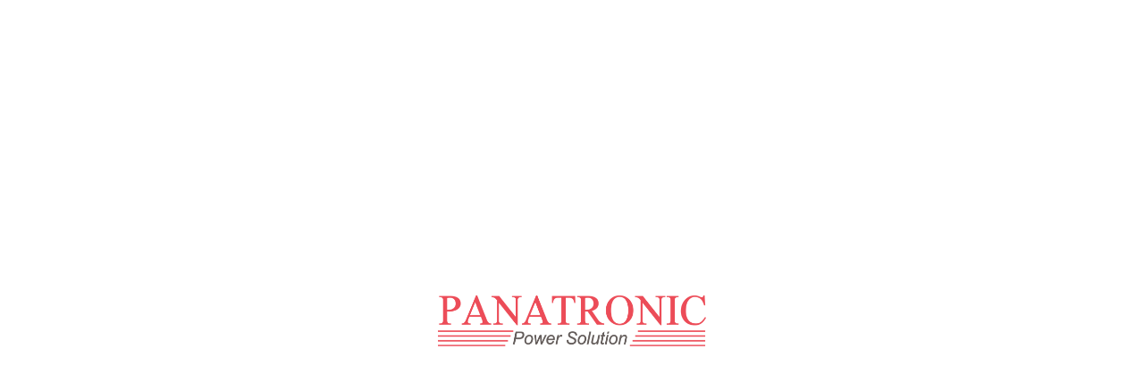

--- FILE ---
content_type: text/html; charset=UTF-8
request_url: https://panatronic.co.jp/power/afl12008s/
body_size: 7879
content:
<!DOCTYPE html>
<html xmlns="http://www.w3.org/1999/xhtml" xml:lang="ja-JP" lang="ja-JP">
<head>
  <!-- Global site tag (gtag.js) - Google Analytics -->
  <!-- <script async src="https://www.googletagmanager.com/gtag/js?id=G-Q39980GVRN"></script>
  <script>
    window.dataLayer = window.dataLayer || [];
    function gtag(){dataLayer.push(arguments);}
    gtag('js', new Date());

    gtag('config', 'G-Q39980GVRN');
  </script> -->

  <!-- Global site tag (gtag.js) - Google Analytics -->
  <!-- <script async src="https://www.googletagmanager.com/gtag/js?id=UA-208910206-1"></script>
  <script>
    window.dataLayer = window.dataLayer || [];
    function gtag(){dataLayer.push(arguments);}
    gtag('js', new Date());

    gtag('config', 'UA-208910206-1');
  </script> -->

  <!-- Google tag (gtag.js) -->
  <script async src="https://www.googletagmanager.com/gtag/js?id=G-EKTQTWNW13"></script>
  <script>
    window.dataLayer = window.dataLayer || [];
    function gtag(){dataLayer.push(arguments);}
    gtag('js', new Date());

    gtag('config', 'G-EKTQTWNW13');
  </script>

  <!-- Google Tag Manager -->
  <script>(function(w,d,s,l,i){w[l]=w[l]||[];w[l].push({'gtm.start':
  new Date().getTime(),event:'gtm.js'});var f=d.getElementsByTagName(s)[0],
  j=d.createElement(s),dl=l!='dataLayer'?'&l='+l:'';j.async=true;j.src=
  'https://www.googletagmanager.com/gtm.js?id='+i+dl;f.parentNode.insertBefore(j,f);
  })(window,document,'script','dataLayer','GTM-PKG3TN7');</script>
  <!-- End Google Tag Manager -->

  <meta charset="utf-8">
  <meta http-equiv="content-type" content="text/html; charset=UTF-8">
  <title>取扱電源の総合検索｜仕様検索、市場向け検索｜日本パナトロニック株式会社</title>

  <meta name="description" content="日本パナトロニック株式会社は高信頼性の半導体・電子部品及び電子機器を提供します。DCDCコンバータ(High-Reliability含む)、ACDCコンバータ、EMIフィルタ、RAD対応MOSFET、カスタム電源等を航空宇宙、防衛及び通信等のお客様へ最適なパワーソリューションをご提供致します。">
  <meta name="viewport" content="width=device-width,initial-scale=1,minimum-scale=1,maximum-scale=1,user-scalable=no">
  <meta name="google-site-verification" content="ABOWnPG9SVOLnx1G10r2corwsr4v0fnhPMQlIECuX8E" />
  <link rel="canonical" href="https://panatronic.co.jp/power/afl12008s/">

  <meta property="og:locale" content="ja_JP">
  <meta property="og:type" content="website">
  <meta property="og:title" content="取扱電源の総合検索｜仕様検索、市場向け検索｜日本パナトロニック株式会社">
  <meta property="og:description" content="日本パナトロニック株式会社は高信頼性の半導体・電子部品及び電子機器を提供します。DCDCコンバータ(High-Reliability含む)、ACDCコンバータ、EMIフィルタ、RAD対応MOSFET、カスタム電源等を航空宇宙、防衛及び通信等のお客様へ最適なパワーソリューションをご提供致します。" />
  <meta property="og:url" content="https://panatronic.co.jp/power/afl12008s/">
  <meta property="og:site_name" content="日本パナトロニック株式会社">
  <meta property="og:image" content="https://panatronic.co.jp/assets/img/global/ogp.png">

  <link rel="stylesheet" href="/assets/css/bundle.css?0705" media="screen" charset="utf-8">
  <link rel="shortcut icon" href="/assets/img/global/favicon.ico">

  <script type="text/javascript">var _view = function(){};</script>
</head>

<body data-page="home">
  <!-- globalMenu -->
<nav class="globalMenu">
	<div class="globalMenu_wrap">
		<div class="globalMenu_content">
			<div class="globalMenu_logo"><img src="/assets/img/global/header_logo_red.png" alt=""></div>
			<div class="globalMenu_main">
				<a href="/"><span>ホーム</span></a>
				<a href="/news/"><span>ニュース</span></a>
				<a href="/company/"><span>会社概要</span></a>
				<a href="/feature/"><span>当社の特徴</span></a>
				<a href="/products/"><span>取り扱い製品</span></a>
				<a href="/faq/"><span>よくあるご質問</span></a>
				<a href="/recruit/"><span>キャリア採用情報</span></a>
				<a class="is-youtube" href="https://x.gd/DgUxA" target="_blank"><span>公式YouTube</span></a>
			</div>
			<div class="globalMenu_contact buttonFill">
				<a href="/contact/">
					<span>お問い合わせ</span>
				</a>
			</div>
			<div class="globalMenu_textLink">
				<a href="/privacy/">プライバシーポリシー</a>
			</div>
		</div>
	</div>
</nav>
<!-- /globalMenu -->



<!-- header -->
<header class="header">
	<div class="header_wrap">
		<div class="header_content">
			<a class="header_logo" href="/">
				<div class="is-white"><img src="/assets/img/global/header_logo_white.png" alt=""></div>
				<div class="is-red"><img src="/assets/img/global/header_logo_red.png" alt=""></div>
			</a>
			<div class="header_menu">
				<a href="/"><span>ホーム</span></a>
				<a href="/news/"><span>ニュース</span></a>
				<a href="/company/"><span>会社概要</span></a>
				<a href="/feature/"><span>当社の特徴</span></a>
				<a href="/products/"><span>取り扱い製品</span></a>
				<a href="/faq/"><span>よくあるご質問</span></a>
				<a href="/recruit/"><span>キャリア採用情報</span></a>
			</div>
		</div>
		<div class="header_function">
			<div class="headerSearch">
				<div class="headerSearch_wrap">
					<a class="headerSearch_button js-triggerHeaderSearch" href="#">
						<i></i>
					</a>
					<div class="headerSearch_content">
						<form class="homeSearch" id="search" method="get" action="https://panatronic.co.jp/">
							<input type="hidden" value="all" name="from">
							<button class="headerSearch_submit" type="submit" value="検索"></button>
							<input class="headerSearch_field" type="search" name="s" value="" placeholder="サイト内検索" autofocus>
						</form>
					</div>
				</div>
			</div>
			<div class="header_contact">
				<a href="/contact/">
					<span>お問い合わせ</span>
				</a>
			</div>
		</div>
	</div>
</header>
<div class="trigger js-trigger">
	<div class="trigger_content">
		<div class="trigger_inner">
			<span></span>
			<span></span>
			<span></span>
		</div>
	</div>
</div>
<!-- /header -->


  <!-- container -->
  <div class="container">



    <!-- homeHero -->
    <section class="homeHero">
      <div class="homeHero_menu">
        <div class="circleGauge">
          <div class="circleGauge_chart">
            <svg xmlns="http://www.w3.org/2000/svg" xmlns:xlink="http://www.w3.org/1999/xlink" x="0px" y="0px" width="36px" height="36px" viewBox="0 0 36 36">
              <circle class="is-progress" cx="18" cy="18" r="16" style="stroke-dashoffset: 226px;"></circle>
            </svg>
          </div>
        </div>
        <div class="circleGauge">
          <div class="circleGauge_chart">
            <svg xmlns="http://www.w3.org/2000/svg" xmlns:xlink="http://www.w3.org/1999/xlink" x="0px" y="0px" width="36px" height="36px" viewBox="0 0 36 36">
              <circle class="is-progress" cx="18" cy="18" r="16" style="stroke-dashoffset: 226px;"></circle>
            </svg>
          </div>
        </div>
        <div class="circleGauge">
          <div class="circleGauge_chart">
            <svg xmlns="http://www.w3.org/2000/svg" xmlns:xlink="http://www.w3.org/1999/xlink" x="0px" y="0px" width="36px" height="36px" viewBox="0 0 36 36">
              <circle class="is-progress" cx="18" cy="18" r="16" style="stroke-dashoffset: 226px;"></circle>
            </svg>
          </div>
        </div>
        <div class="circleGauge">
          <div class="circleGauge_chart">
            <svg xmlns="http://www.w3.org/2000/svg" xmlns:xlink="http://www.w3.org/1999/xlink" x="0px" y="0px" width="36px" height="36px" viewBox="0 0 36 36">
              <circle class="is-progress" cx="18" cy="18" r="16" style="stroke-dashoffset: 226px;"></circle>
            </svg>
          </div>
        </div>
        <!-- <div class="circleGauge">
					<div class="circleGauge_chart">
						<svg xmlns="http://www.w3.org/2000/svg" xmlns:xlink="http://www.w3.org/1999/xlink" x="0px" y="0px" width="36px" height="36px" viewBox="0 0 36 36">
							<circle class="is-progress" cx="18" cy="18" r="16" style="stroke-dashoffset: 226px;"></circle>
						</svg>
					</div>
				</div> -->
      </div>
      <div class="homeHero_headline blockDesktop">
        <div class="is-en">
          <div><span>Power Solution</span></div>
        </div>
        <div class="is-jp">
          <div><span>長年の実績、経験、そして専門知識を活かしたサポートを交えて製品をご提供します</span></div>
        </div>
      </div>
      <div class="homeHero_headline blockMobile">
        <div class="is-en">
          <div><span>Power</span></div>
          <div><span>Solution</span></div>
        </div>
        <div class="is-jp">
          <div><span>長年の実績、経験、</span></div>
          <div><span>そして専門知識を活かした</span></div>
          <div><span>サポートを交えて製品をご提供します</span></div>
        </div>
      </div>
      <div class="homeHero_scroll">
        <p>Scroll</p><i></i>
      </div>
      <div class="homeHeroSlider">
        <div class="homeHeroSlider_list js-homeHero">
          <div class="homeHeroSlider_item">
            <div class="blockDesktop" style="background-image: url('/assets/img/home/hero01-pc.jpg');"></div>
            <div class="blockMobile" style="background-image: url('/assets/img/home/hero01-sp.jpg');"></div>
          </div>
          <div class="homeHeroSlider_item">
            <div class="blockDesktop" style="background-image: url('/assets/img/home/hero02-pc.jpg');"></div>
            <div class="blockMobile" style="background-image: url('/assets/img/home/hero02-sp.jpg');"></div>
          </div>
          <div class="homeHeroSlider_item">
            <div class="blockDesktop" style="background-image: url('/assets/img/home/hero03-pc.jpg');"></div>
            <div class="blockMobile" style="background-image: url('/assets/img/home/hero03-sp.jpg');"></div>
          </div>
          <!-- <div class="homeHeroSlider_item">
            <div class="blockDesktop" style="background-image: url('/assets/img/home/hero04-pc.jpg');"></div>
            <div class="blockMobile" style="background-image: url('/assets/img/home/hero04-sp.jpg');"></div>
          </div> -->
          <div class="homeHeroSlider_item">
            <div class="blockDesktop" style="background-image: url('/assets/img/home/hero05-pc.jpg');"></div>
            <div class="blockMobile" style="background-image: url('/assets/img/home/hero05-sp.jpg');"></div>
          </div>
        </div>
      </div>
    </section>
    <!-- /homeHero -->



    <!-- homeFeature -->
    <section class="homeFeature">

      <!-- banner -->
      <div class="homeBanner">
        <a href="/lp/ev/">
          <picture>
            <source media="(max-width: 900px)" srcset="/assets/img/home/banner_lp_ev-sp.png">
            <img src="/assets/img/home/banner_lp_ev-pc.png" alt="電気自動車向け 特設サイト">
          </picture>
        </a>
      </div>
      <!-- /banner -->

      <div class="homeFeature_wrap">
        <div class="homeFeature_image"><img src="/assets/img/home/feature.jpg" alt=""></div>
        <div class="homeFeature_content">
          <h2 class="headlineLv1">
            <span class="is-en">Our feature</span>
            <span class="is-jp">当社の特徴</span>
          </h2>
          <h3 class="homeFeature_lead">
            付加価値の創造により、<br>
            社会に貢献する。
          </h3>
          <p class="homeFeature_body">
            当社は、米国の半導体・電子部品メーカーの日本代理店として1990年11月30日に設立しました。現在は、航空・宇宙・防衛・通信・移動体・医療機器等の高性能で高付加価値が要求される分野向けに、電源及び電源用半導体を軸としたパワーソリューションを提供しております。
          </p>
          <div class="buttonFrame">
            <a href="/feature/"><span>詳細を見る</span></a>
          </div>
        </div>
      </div>
    </section>
    <!-- /homeFeature -->



    <!-- homeProducts -->
    <div class="homeProducts_background">
      <div style="background-image: url('/assets/img/home/products_bg-pc.jpg');"></div>
    </div>
    <section class="homeProducts">
      <div class="homeProducts_wrap">
        <h2 class="homeProducts_headline">
          <span class="is-en">Products</span>
          <span class="is-jp">取り扱い製品</span>
        </h2>
        <div class="homeProducts_container">

          <!-- search -->
          <section class="homeProducts_section">
            <h3 class="homeProducts_title">
              <span>製品型番検索</span>
            </h3>
            <form class="homeSearch" id="search" method="get" action="https://panatronic.co.jp/">
              <input type="hidden" value="all" name="from">
              <input type="search" class="homeSearch_field" name="s" value="" placeholder="お探しの製品の型番を入力してください" />
              <button type="submit" value="検索" class="homeSearch_button"><span>検索</span></button>
            </form>
          </section>
          <!-- /search -->

          <!-- matrix -->
          <section class="homeProducts_section">
            <h3 class="homeProducts_title">
              <span>マトリックス検索</span>
            </h3>
            <div class="matrixBanner">
              <a class="matrixBanner_item" href="/power/">
                <h3 class="matrixBanner_title">
                  <span class="is-en">Power source</span>
                  <span class="is-jp">電源の製品</span>
                </h3>
                <div class="matrixBanner_arrow"></div>
                <div class="matrixBanner_image" style="background-image: url('/assets/img/products/banner_power.jpg');"></div>
              </a>
              <a class="matrixBanner_item" href="/mosfet/">
                <h3 class="matrixBanner_title">
                  <span class="is-en">Semiconductor</span>
                  <span class="is-jp">半導体の製品</span>
                </h3>
                <div class="matrixBanner_arrow"></div>
                <div class="matrixBanner_image" style="background-image: url('/assets/img/products/banner_sc.jpg');"></div>
              </a>
            </div>
          </section>
          <!-- /matrix -->

          <!-- marker -->
          <section class="homeProducts_section">
            <h3 class="homeProducts_title">
              <span>取り扱いメーカー<em>（50音順）</em></span>
            </h3>
            <div class="makerCards">
                                              <div class="makerCard">
  <div class="makerCard_arrow"></div>
  <a class="makerCard_link" href="https://panatronic.co.jp/maker/irf/"></a>
  <div class="makerCard_logo"><img src="https://panatronic.co.jp/wp/wp-content/uploads/2021/09/logo_ir.png" alt=""></div>
  <div class="makerCard_content">
    <h4 class="makerCard_title">IR HiRel／アイアールハイレル</h4>
    <p class="makerCard_body">アイアールハイレル社は、米国に本社を置く航空・宇宙・防衛向けの電源及び半導体メーカーです。
取扱製品は、DC/DCコンバーター、MosFET、EMIフィルター、電圧レギュレーター、SSR(ソリッドステートリレー)、ダイオード、IGBT、ゲートドライバーなどです。</p>
    <div class="makerCardIcon js-emptyRemove">
      <div class="makerCardIcon_title"><span>電源</span></div>
      <div class="makerCardIcon_list is-content">
                                                    <a class="" href="/power/?maker_=アイアールハイレル&market_=宇宙" data-icon="space"></a>
                                                              <a class="" href="/power/?maker_=アイアールハイレル&market_=航空" data-icon="aircraft"></a>
                                                              <a class="" href="/power/?maker_=アイアールハイレル&market_=防衛" data-icon="defense"></a>
                                                                                                                                        </div>
    </div>
    <div class="makerCardIcon js-emptyRemove">
      <div class="makerCardIcon_title"><span>半導体</span></div>
      <div class="makerCardIcon_label is-content">
                                                    <a class="" href="/mosfet/">MOSFET</a>
                                                              <a class="" href="/diode/">ダイオード</a>
                                                                                                                                        </div>
    </div>
  </div>
</div>
                                <div class="makerCard">
  <div class="makerCard_arrow"></div>
  <a class="makerCard_link" href="https://panatronic.co.jp/maker/isobaud/"></a>
  <div class="makerCard_logo"><img src="https://panatronic.co.jp/wp/wp-content/uploads/2021/09/logo_isobaud.png" alt=""></div>
  <div class="makerCard_content">
    <h4 class="makerCard_title">ISOBAUD／イソバウド</h4>
    <p class="makerCard_body">イソバウドは、航空・宇宙・防衛・医療向け高耐性光センサーを開発・製造しているメーカーです。取扱製品は、耐放射線フォトカプラー及び赤外線センサーの他、各種デジタルアイソレーター（放射線非対応）です。</p>
    <div class="makerCardIcon js-emptyRemove">
      <div class="makerCardIcon_title"><span>電源</span></div>
      <div class="makerCardIcon_list is-content">
                                                                                                                                                                                                                  </div>
    </div>
    <div class="makerCardIcon js-emptyRemove">
      <div class="makerCardIcon_title"><span>半導体</span></div>
      <div class="makerCardIcon_label is-content">
                                                                                                            <a class="" href="/photocoupler/">フォトカプラ</a>
                                                              <a class="" href="/infrared/">赤外線センサー</a>
                                                              <a class="" href="/digital-isolator/">デジタルアイソレーター</a>
                                                    </div>
    </div>
  </div>
</div>
                                <div class="makerCard">
  <div class="makerCard_arrow"></div>
  <a class="makerCard_link" href="https://panatronic.co.jp/maker/innolectric/"></a>
  <div class="makerCard_logo"><img src="https://panatronic.co.jp/wp/wp-content/uploads/2025/02/innolectric-WBM-1400x277.png" alt=""></div>
  <div class="makerCard_content">
    <h4 class="makerCard_title">innolectric／イノレクトリック</h4>
    <p class="makerCard_body">イノレクトリック社は、ドイツ　ボーフムに本社を構える電気自動車用充電ソリューションに特化しているメーカーです。特に、22kWのオンボードチャージャー（OBC）は、高い電力密度と最大96%の効率を誇り、AC/DC充電に対応しています。また、既存のOBC搭載車両システムにD3C通信モジュールを統合することで、DC充電が可能です。</p>
    <div class="makerCardIcon js-emptyRemove">
      <div class="makerCardIcon_title"><span>電源</span></div>
      <div class="makerCardIcon_list is-content">
                                                                                                                                        <a class="is-hidden" href="/power/?maker_=イノレクトリック&market_=自動車" data-icon="ev-hev"></a>
                                                                                                            </div>
    </div>
    <div class="makerCardIcon js-emptyRemove">
      <div class="makerCardIcon_title"><span>半導体</span></div>
      <div class="makerCardIcon_label is-content">
                                                                                                                                                                                      </div>
    </div>
  </div>
</div>
                                <div class="makerCard">
  <div class="makerCard_arrow"></div>
  <a class="makerCard_link" href="https://panatronic.co.jp/maker/integran/"></a>
  <div class="makerCard_logo"><img src="https://panatronic.co.jp/wp/wp-content/uploads/2021/09/logo_integran.png" alt=""></div>
  <div class="makerCard_content">
    <h4 class="makerCard_title">integran／インテグラン株式会社</h4>
    <p class="makerCard_body">インテグラン社は、東京八王子市に本社を置く航空、宇宙、防衛、医療、産業機器向けのカスタム電源メーカーです。
取扱製品・サービスは、カスタム電源（DC/DCコンバータやAC/DCコンバータ）および宇宙・衛星機器の受託製造などです。</p>
    <div class="makerCardIcon js-emptyRemove">
      <div class="makerCardIcon_title"><span>電源</span></div>
      <div class="makerCardIcon_list is-content">
                                                    <a class="is-hidden" href="/power/?maker_=インテグラン株式会社&market_=宇宙" data-icon="space"></a>
                                                              <a class="is-hidden" href="/power/?maker_=インテグラン株式会社&market_=航空" data-icon="aircraft"></a>
                                                              <a class="is-hidden" href="/power/?maker_=インテグラン株式会社&market_=防衛" data-icon="defense"></a>
                                                                                          <a class="is-hidden" href="/power/?maker_=インテグラン株式会社&market_=産業" data-icon="industrial"></a>
                                                                                          <a class="is-hidden" href="/power/?maker_=インテグラン株式会社&market_=医療" data-icon="medical"></a>
                        </div>
    </div>
    <div class="makerCardIcon js-emptyRemove">
      <div class="makerCardIcon_title"><span>半導体</span></div>
      <div class="makerCardIcon_label is-content">
                                                                                                                                                                                      </div>
    </div>
  </div>
</div>
                                <div class="makerCard">
  <div class="makerCard_arrow"></div>
  <a class="makerCard_link" href="https://panatronic.co.jp/maker/infineon/"></a>
  <div class="makerCard_logo"><img src="https://panatronic.co.jp/wp/wp-content/uploads/2025/02/画像1.png" alt=""></div>
  <div class="makerCard_content">
    <h4 class="makerCard_title">Infineon／インフィニオン</h4>
    <p class="makerCard_body">インフィニオンは過酷な用途向けのRFやパワーエレクトロニクスを製造するソリューションプロバイダーです。現在まで長期間に渡り放射線耐性に優れた電子部品を宇宙コミュニティに提供してきた実績がございます。</p>
    <div class="makerCardIcon js-emptyRemove">
      <div class="makerCardIcon_title"><span>電源</span></div>
      <div class="makerCardIcon_list is-content">
                                                                                                                                                                                                                  </div>
    </div>
    <div class="makerCardIcon js-emptyRemove">
      <div class="makerCardIcon_title"><span>半導体</span></div>
      <div class="makerCardIcon_label is-content">
                                                    <a class="is-hidden" href="/mosfet/">MOSFET</a>
                                                                                                                                                                    </div>
    </div>
  </div>
</div>
                                <div class="makerCard">
  <div class="makerCard_arrow"></div>
  <a class="makerCard_link" href="https://panatronic.co.jp/maker/9394/"></a>
  <div class="makerCard_logo"><img src="https://panatronic.co.jp/wp/wp-content/uploads/2025/02/画像4.png" alt=""></div>
  <div class="makerCard_content">
    <h4 class="makerCard_title">EXXELIA／エグゼリア</h4>
    <p class="makerCard_body">EXXELIA（エグゼリア）は、電子部品の設計・製造を専門とするフランスの企業です。高性能のコンデンサ、フィルタ、トランス、抵抗器など各産業分野において高度な技術と高信頼性を誇る製品を提供し、航空・宇宙・防衛・医療・通信・エネルギーなど多岐にわたる産業で活躍しています。</p>
    <div class="makerCardIcon js-emptyRemove">
      <div class="makerCardIcon_title"><span>電源</span></div>
      <div class="makerCardIcon_list is-content">
                                                                                                                                                                                                                  </div>
    </div>
    <div class="makerCardIcon js-emptyRemove">
      <div class="makerCardIcon_title"><span>半導体</span></div>
      <div class="makerCardIcon_label is-content">
                                                                                                                                                                                      </div>
    </div>
  </div>
</div>
                                <div class="makerCard">
  <div class="makerCard_arrow"></div>
  <a class="makerCard_link" href="https://panatronic.co.jp/maker/gaia-converter/"></a>
  <div class="makerCard_logo"><img src="https://panatronic.co.jp/wp/wp-content/uploads/2021/09/logo_gaia.png" alt=""></div>
  <div class="makerCard_content">
    <h4 class="makerCard_title">Gaia Converter／ガイアコンバーター</h4>
    <p class="makerCard_body">ガイア　コンバーター社は、フランスに本社を置く航空、防衛、鉄道、産業機器向けの電源メーカーです。
取扱製品は、AC/DCコンバーター、DC/DCコンバーター、EMIフィルター、ホールドアップモジュールなどです。</p>
    <div class="makerCardIcon js-emptyRemove">
      <div class="makerCardIcon_title"><span>電源</span></div>
      <div class="makerCardIcon_list is-content">
                                                                                <a class="" href="/power/?maker_=ガイアコンバーター&market_=航空" data-icon="aircraft"></a>
                                                              <a class="" href="/power/?maker_=ガイアコンバーター&market_=防衛" data-icon="defense"></a>
                                                                                          <a class="" href="/power/?maker_=ガイアコンバーター&market_=産業" data-icon="industrial"></a>
                                                              <a class="" href="/power/?maker_=ガイアコンバーター&market_=鉄道" data-icon="railway"></a>
                                                    </div>
    </div>
    <div class="makerCardIcon js-emptyRemove">
      <div class="makerCardIcon_title"><span>半導体</span></div>
      <div class="makerCardIcon_label is-content">
                                                                                                                                                                                      </div>
    </div>
  </div>
</div>
                                <div class="makerCard">
  <div class="makerCard_arrow"></div>
  <a class="makerCard_link" href="https://panatronic.co.jp/maker/cissoid/"></a>
  <div class="makerCard_logo"><img src="https://panatronic.co.jp/wp/wp-content/uploads/2021/09/BOLD-MOTTO-LOGOS-01-1400x1203.png" alt=""></div>
  <div class="makerCard_content">
    <h4 class="makerCard_title">CISSOID／シソイド</h4>
    <p class="makerCard_body">シソイド社は、ベルギーに本社を置く高温環境アプリケーション向け半導体メーカーです。ターゲット市場はオートモーティブ（e-Mobility）、航空機器、オイル／ガス掘削機器向けです。
取扱製品は、 SIC-MOSFETとゲートドライバ、コントロール回路を搭載したInteligent Power Module（IPM）、ゲートドライバー、SiCパワーモジュール，SiCゲートドライバ，MOSFET，DC/DCコンバータなどです。</p>
    <div class="makerCardIcon js-emptyRemove">
      <div class="makerCardIcon_title"><span>電源</span></div>
      <div class="makerCardIcon_list is-content">
                                                                                <a class="is-hidden" href="/power/?maker_=シソイド&market_=航空" data-icon="aircraft"></a>
                                                              <a class="is-hidden" href="/power/?maker_=シソイド&market_=防衛" data-icon="defense"></a>
                                                                                          <a class="is-hidden" href="/power/?maker_=シソイド&market_=産業" data-icon="industrial"></a>
                                                                                </div>
    </div>
    <div class="makerCardIcon js-emptyRemove">
      <div class="makerCardIcon_title"><span>半導体</span></div>
      <div class="makerCardIcon_label is-content">
                                                                                                                                                                                                <a class="" href="/ipm/">IPM</a>
                        </div>
    </div>
  </div>
</div>
                                <div class="makerCard">
  <div class="makerCard_arrow"></div>
  <a class="makerCard_link" href="https://panatronic.co.jp/maker/netpower/"></a>
  <div class="makerCard_logo"><img src="https://panatronic.co.jp/wp/wp-content/uploads/2021/09/logo_netpower.png" alt=""></div>
  <div class="makerCard_content">
    <h4 class="makerCard_title">NetPower／ネットパワー</h4>
    <p class="makerCard_body">ネットパワー社は、米国テキサス州に本社を置く防衛、E-mobility、通信、鉄道、産業機器向けの電源メーカーです。
取扱製品は、AC/DCコンバーター、DC/DCコンバーター、EMIフィルター、などです。</p>
    <div class="makerCardIcon js-emptyRemove">
      <div class="makerCardIcon_title"><span>電源</span></div>
      <div class="makerCardIcon_list is-content">
                                                                                                            <a class="" href="/power/?maker_=ネットパワー&market_=防衛" data-icon="defense"></a>
                                                              <a class="" href="/power/?maker_=ネットパワー&market_=自動車" data-icon="ev-hev"></a>
                                                              <a class="" href="/power/?maker_=ネットパワー&market_=産業" data-icon="industrial"></a>
                                                              <a class="" href="/power/?maker_=ネットパワー&market_=鉄道" data-icon="railway"></a>
                                                    </div>
    </div>
    <div class="makerCardIcon js-emptyRemove">
      <div class="makerCardIcon_title"><span>半導体</span></div>
      <div class="makerCardIcon_label is-content">
                                                                                                                                                                                      </div>
    </div>
  </div>
</div>
                                <div class="makerCard">
  <div class="makerCard_arrow"></div>
  <a class="makerCard_link" href="https://panatronic.co.jp/maker/vjcp/"></a>
  <div class="makerCard_logo"><img src="https://panatronic.co.jp/wp/wp-content/uploads/2021/09/logo_vicor.png" alt=""></div>
  <div class="makerCard_content">
    <h4 class="makerCard_title">Vicor Japan／バイコージャパン</h4>
    <p class="makerCard_body">バイコージャパン社は、東京品川区に本社を置く航空、防衛、医療、産業機器向けのカスタム電源専業メーカーです。
取扱サービスは、カスタム製作によるAC/DCコンバータ、DC/DCコンバータなどです。</p>
    <div class="makerCardIcon js-emptyRemove">
      <div class="makerCardIcon_title"><span>電源</span></div>
      <div class="makerCardIcon_list is-content">
                                                                                <a class="is-hidden" href="/power/?maker_=バイコージャパン&market_=航空" data-icon="aircraft"></a>
                                                              <a class="is-hidden" href="/power/?maker_=バイコージャパン&market_=防衛" data-icon="defense"></a>
                                                              <a class="is-hidden" href="/power/?maker_=バイコージャパン&market_=自動車" data-icon="ev-hev"></a>
                                                              <a class="is-hidden" href="/power/?maker_=バイコージャパン&market_=産業" data-icon="industrial"></a>
                                                              <a class="is-hidden" href="/power/?maker_=バイコージャパン&market_=鉄道" data-icon="railway"></a>
                                                              <a class="is-hidden" href="/power/?maker_=バイコージャパン&market_=医療" data-icon="medical"></a>
                        </div>
    </div>
    <div class="makerCardIcon js-emptyRemove">
      <div class="makerCardIcon_title"><span>半導体</span></div>
      <div class="makerCardIcon_label is-content">
                                                                                                                                                                                      </div>
    </div>
  </div>
</div>
                                <div class="makerCard">
  <div class="makerCard_arrow"></div>
  <a class="makerCard_link" href="https://panatronic.co.jp/maker/micross"></a>
  <div class="makerCard_logo"><img src="https://panatronic.co.jp/wp/wp-content/uploads/2025/11/logo_micross.png" alt=""></div>
  <div class="makerCard_content">
    <h4 class="makerCard_title">Micross／マイクロス</h4>
    <p class="makerCard_body">Micross社は、高信頼性電子部品のリーディングプロバイダーとして、宇宙、航空、防衛、産業、医療分野向けにカスタマイズ可能な電子ソリューションを提供しています。過酷な環境下でも確実に動作する製品を開発し、最先端技術と高度な品質管理によって、お客様のミッション成功を支えます。</p>
    <div class="makerCardIcon js-emptyRemove">
      <div class="makerCardIcon_title"><span>電源</span></div>
      <div class="makerCardIcon_list is-content">
                                                    <a class="" href="/power/?maker_=マイクロス&market_=宇宙" data-icon="space"></a>
                                                                                          <a class="" href="/power/?maker_=マイクロス&market_=防衛" data-icon="defense"></a>
                                                                                                                                        </div>
    </div>
    <div class="makerCardIcon js-emptyRemove">
      <div class="makerCardIcon_title"><span>半導体</span></div>
      <div class="makerCardIcon_label is-content">
                                                                                                                                                                                      </div>
    </div>
  </div>
</div>
                                <div class="makerCard">
  <div class="makerCard_arrow"></div>
  <a class="makerCard_link" href="https://panatronic.co.jp/maker/mida/"></a>
  <div class="makerCard_logo"><img src="https://panatronic.co.jp/wp/wp-content/uploads/2025/02/スクリーンショット-2025-02-25-105858.png" alt=""></div>
  <div class="makerCard_content">
    <h4 class="makerCard_title">MiDA／ミダ</h4>
    <p class="makerCard_body">ミダ(MIDA)は、EV充電ソリューションの先進ブランドです。AC/DC充電コネクタ、ポータブルEV充電器、ウォールボックス充電器、DC充電ステーションなどのEV充電ステーション機器を2017年から提供しているメーカーです。中国上海に本社を置き、深センと無錫に支社を持つMIDAは、中国国内外の顧客向けにOEM/ODMサービスを提供し、アジア、ヨーロッパ、ロシア、北米を中心に事業を展開しています。製品はCE、TUV、UL認証を取得済みです。MIDAは、より安全で効率的、かつ安定した充電機器を提供することに注力しています</p>
    <div class="makerCardIcon js-emptyRemove">
      <div class="makerCardIcon_title"><span>電源</span></div>
      <div class="makerCardIcon_list is-content">
                                                                                                                                                                                                                  </div>
    </div>
    <div class="makerCardIcon js-emptyRemove">
      <div class="makerCardIcon_title"><span>半導体</span></div>
      <div class="makerCardIcon_label is-content">
                                                                                                                                                                                      </div>
    </div>
  </div>
</div>
                          </div>
            <div class="homeProducts_textLink">
              <a href="/products/#_maker">メーカー一覧を見る</a>
            </div>
          </section>
          <!-- /marker -->

        </div>
      </div>
    </section>
    <!-- /homeProducts -->



    <!-- homeNews -->
    <section class="homeNews">
      <div class="homeNews_wrap">
        <div class="homeNews_side">
          <h2 class="headlineLv1">
            <span class="is-en">News</span>
            <span class="is-jp">お知らせ</span>
          </h2>
          <div class="buttonFrame blockDesktop">
            <a href="/news/">
              <span>一覧を見る</span>
            </a>
          </div>
        </div>
        <div class="homeNews_content">
                                                <a class="homeNewsCard" href="https://panatronic.co.jp/news/9897/">
                <div class="homeNewsCard_content">
                  <div class="homeNewsCard_head">
                    <p class="homeNewsCard_date">2025.12.26</p>
                    <div class="homeNewsCard_category"><span>出展情報</span></div>
                  </div>
                  <h3 class="homeNewsCard_title">オートモーティブワールド2026　に出展します！</h3>
                </div>
              </a>
                                      <a class="homeNewsCard" href="https://panatronic.co.jp/news/9896/">
                <div class="homeNewsCard_content">
                  <div class="homeNewsCard_head">
                    <p class="homeNewsCard_date">2024.12.04</p>
                    <div class="homeNewsCard_category"><span>お知らせ</span></div>
                  </div>
                  <h3 class="homeNewsCard_title">年末年始休業のお知らせ(2025‐2026)</h3>
                </div>
              </a>
                                      <a class="homeNewsCard" href="https://panatronic.co.jp/news/9722/">
                <div class="homeNewsCard_content">
                  <div class="homeNewsCard_head">
                    <p class="homeNewsCard_date">2025.09.28</p>
                    <div class="homeNewsCard_category"><span>お知らせ</span></div>
                  </div>
                  <h3 class="homeNewsCard_title">NETPOWERのページを更新しました</h3>
                </div>
              </a>
                                      <a class="homeNewsCard" href="https://panatronic.co.jp/news/9720/">
                <div class="homeNewsCard_content">
                  <div class="homeNewsCard_head">
                    <p class="homeNewsCard_date">2025.09.27</p>
                    <div class="homeNewsCard_category"><span>お知らせ</span></div>
                  </div>
                  <h3 class="homeNewsCard_title">JAXA様にGAÏA Converter(ガイアコンバーター)本社へご訪問いただきました。</h3>
                </div>
              </a>
                                      <a class="homeNewsCard" href="https://panatronic.co.jp/news/9677/">
                <div class="homeNewsCard_content">
                  <div class="homeNewsCard_head">
                    <p class="homeNewsCard_date">2025.09.23</p>
                    <div class="homeNewsCard_category"><span>お知らせ</span></div>
                  </div>
                  <h3 class="homeNewsCard_title">オートモーティブワールド2025［秋］　ご来場お礼</h3>
                </div>
              </a>
                  </div>
        <div class="buttonFrame blockMobile">
          <a href="/news/">
            <span>一覧を見る</span>
          </a>
        </div>
      </div>
    </section>
    <!-- /homeNews -->



  </div>
  <!-- /container -->



  <footer class="footer">
	<div class="footer_wrap">
		<div class="footer_content">
			<div class="footer_logo">
				<span>PANATRONIC POWER SOLUTION</span>
			</div>
			<div class="footer_body">
				<p>
					〒206-0033<br>
					東京都多摩市落合1-15-2 多摩センタートーセイビル5F<br>
					TEL/042-313-7351
				</p>
			</div>
		</div>
		<div class="footer_contact">
			<div class="buttonFill">
				<a href="/contact/">
					<span>お問い合わせ</span>
				</a>
			</div>
		</div>
	</div>
	<div class="footer_wrap">
		<div class="footer_menu">
			<div>
				<a href="/"><span>ホーム</span></a>
				<a href="/news/"><span>ニュース</span></a>
				<a href="/company/"><span>会社概要</span></a>
				<a href="/feature/"><span>当社の特徴</span></a>
				<a href="/products/"><span>取り扱い製品</span></a>
				<a href="/faq/"><span>よくあるご質問</span></a>
				<a href="/recruit/"><span>キャリア採用情報</span></a>
			</div>
			<div>
				<a class="is-youtube" href="https://x.gd/DgUxA" target="_blank"><span>公式YouTube</span></a>
				<a href="/privacy/"><span>プライバシーポリシー</span></a>
			</div>
		</div>
		<p class="footer_copyright">&copy; PANATRONIC JAPAN INC.</p>
	</div>
	<div class="pageTop">
		<a rel=".top"><i></i></a>
	</div>
</footer>
<div class="intro">
	<div class="intro_logo"></div>
</div>
<script src="/assets/js/bundle.js" charset="utf-8"></script></body>

</html><script type="text/javascript">if(window.console){}</script>

--- FILE ---
content_type: text/css
request_url: https://panatronic.co.jp/assets/css/bundle.css?0705
body_size: 33489
content:
@import url(https://fonts.googleapis.com/css2?family=Rajdhani:wght@400;500&display=swap);
@import url(https://fonts.googleapis.com/css2?family=Noto+Sans:ital,wght@0,100..900;1,100..900&display=swap);
@keyframes ArrowTopAnimation{0%{transform:translateX(0);opacity:1}29.9%{transform:translateX(10px);opacity:0}30%{transform:translateX(-10px);opacity:0}100%{transform:translateX(0);opacity:1}}@keyframes ArrowDownAnimation{0%{transform:translateY(0) rotate(90deg);opacity:1}29.9%{transform:translateY(10px) rotate(90deg);opacity:0}30%{transform:translateY(-10px) rotate(90deg);opacity:0}100%{transform:translateY(0) rotate(90deg);opacity:1}}.redLine,.feature_headline:before,.companyIntro_title:before,.companyColumn_side .headlineLv1:before,.homeFeature .headlineLv1:before{content:"";width:40px;height:2px;background-color:#e5011b;position:absolute;display:block}address,article,aside,figure,footer,header,hgroup,menu,nav,section{display:block}[hidden],command,datalist,menu[type=context],rp,source{display:none}*{-o-box-sizing:border-box;-ms-box-sizing:border-box;box-sizing:border-box}html{font-size:62.5%;height:100%}body{font-size:13px;font-size:1.3rem;height:100%;line-height:1;text-align:left;background:#fff;padding:0;margin:0;color:#222}h1,h2,h3,h4,h5{margin:0;padding:0;font-weight:normal}ul,ol,dl{list-style:none;margin:0;padding:0}li{list-style-type:none;list-style:none}dd{margin:0}p{line-height:1.8;margin:0;padding:0;font-size:1.4rem}table{font-size:inherit;border-collapse:collapse;border-spacing:0}table>caption{text-align:left}table th{text-align:left;margin:0;padding:0}table td{margin:0;padding:0}img{border:none;max-width:100%;height:auto}pre{border:1px solid #bfbfbf;padding:5px}a{text-decoration:none;outline:0;color:#222}form{margin:0;padding:0}input[type=text],button,textarea,select{outline:none;-webkit-appearance:none;-moz-appearance:none;appearance:none}input:focus,button:focus,textarea:focus,select:focus{outline:0}.inlineDesktop{display:none !important}@media only screen and (min-width: 980px){.inlineDesktop{display:inline !important}}.inlineMobile{display:inline !important}@media only screen and (min-width: 980px){.inlineMobile{display:none !important}}.inlineBlockDesktop{display:none !important}@media only screen and (min-width: 980px){.inlineBlockDesktop{display:inline-block !important}}.inlineBlockMobile{display:inline-block !important}@media only screen and (min-width: 980px){.inlineBlockMobile{display:none !important}}.blockDesktop{display:block !important}@media only screen and (max-width: 980px){.blockDesktop{display:none !important}}.blockMobile{display:none !important}@media only screen and (max-width: 980px){.blockMobile{display:block !important}}.flexDesktop{display:none !important}@media only screen and (min-width: 980px){.flexDesktop{display:flex !important}}@media only screen and (min-width: 980px)and (max-width: 1025px){.flexDesktop{display:flex !important}}.flexMobile{display:flex !important}@media only screen and (min-width: 980px){.flexMobile{display:none !important}}@media only screen and (min-width: 980px)and (max-width: 1025px){.flexMobile{display:none !important}}.onlyIE{display:none}.ie .onlyIE{display:block}.anchor{position:absolute}@media only screen and (min-width: 980px){.anchor{top:-120px}}@media only screen and (max-width: 980px){.anchor{top:-80px}}@font-face{font-family:"iconfont";src:url("../font/iconfont.eot?1733116004890");src:url("../font/iconfont.eot?1733116004890#iefix") format("eot"),url("../font/iconfont.woff2?1733116004890") format("woff2"),url("../font/iconfont.woff?1733116004890") format("woff"),url("../font/iconfont.ttf?1733116004890") format("truetype"),url("../font/iconfont.svg?1733116004890#iconfont") format("svg")}.lp-evModal_button:before,.lp-evModal_close:before,.expoInfo_list-link:before,.evDiagram_link[data-button="15"] span:before,.evDiagram_link[data-button="14"] span:before,.evDiagram_link[data-button="13"] span:before,.evDiagram_link[data-button="8"] span:before,.evDiagram_link[data-button="7"] span:before,.evDiagram_link[data-button="6"] span:before,.evDiagram_link[data-button="5"] span:before,.evDiagram_link[data-button="4"] span:before,.evDiagram_link[data-button="3"] span:before,.evDiagram_link[data-button="2"] span:before,.evDiagram_link[data-button="1"] span:before,.evDiagram_link:before,.recruitBannerInfo:before,.recruitBusiness_icon i[data-icon=medical]:before,.recruitBusiness_icon i[data-icon=space]:before,.recruitBusiness_icon i[data-icon=railway]:before,.recruitBusiness_icon i[data-icon=industrial]:before,.recruitBusiness_icon i[data-icon=ev-hev]:before,.recruitBusiness_icon i[data-icon=defense]:before,.recruitBusiness_icon i[data-icon=aircraft]:before,.newsCard:before,.article_textLink:before,.contactTel_icon:before,.moduleMarket_list a.is-medical:before,.moduleMarket_list a.is-railway:before,.moduleMarket_list a.is-industrial:before,.moduleMarket_list a.is-ev-hev:before,.moduleMarket_list a.is-defense:before,.moduleMarket_list a.is-aircraft:before,.moduleMarket_list a.is-space:before,.makerSlider_20220624 .slick-arrow:before,.makerSlider .slick-arrow:before,.scCard_button a.is-blank:before,.result2 table td.detail a.is-url:before,.result2 table th.tablesorter-header.tablesorter-headerAsc:after,.result2 table th.tablesorter-header.tablesorter-headerDesc:after,.result2 table th.tablesorter-header:after,.result table td.detail a.is-url:before,.result table th.tablesorter-header.tablesorter-headerAsc:after,.result table th.tablesorter-header.tablesorter-headerDesc:after,.result table th.tablesorter-header:after,.refine2Trigger.is-close:before,.refine2_button a:before,.refine2_tab a:before,.refine2_clear a:before,.refineTrigger.is-close:before,.refine_button a:before,.refine_clear a:before,.marketIcons i.is-medical:before,.marketIcons i.is-industrial:before,.marketIcons i.is-railway:before,.marketIcons i.is-ev-hev:before,.marketIcons i.is-defense:before,.marketIcons i.is-aircraft:before,.marketIcons i.is-space:before,.outline dd a:before,.homeSearch_button:before,.homeProducts_textLink:before,.homeNewsCard:before,.searchResult_page a:before,.pageTop a i:before,.matrixBanner_arrow:before,.makerCardIcon_list a[data-icon=medical]:before,.makerCardIcon_list a[data-icon=space]:before,.makerCardIcon_list a[data-icon=railway]:before,.makerCardIcon_list a[data-icon=industrial]:before,.makerCardIcon_list a[data-icon=ev-hev]:before,.makerCardIcon_list a[data-icon=defense]:before,.makerCardIcon_list a[data-icon=aircraft]:before,.makerCard_arrow:before,.hero_button a:before,.formSelect:before,.dt-length:before,.formAgree label>p i:before,.formAgree label>p:after,.buttonAnchor a:before,.buttonFill a:before,.buttonFill button:before,.buttonFrame.is-blank a:before,.buttonFrame a:before,.anchorMenu a:before,.headerSearch_submit:before,.is-openHeaderSearch .headerSearch_button i:before,.headerSearch_button i:before,.globalMenu_main a.is-youtube span:before,.footer_menu>div a.is-youtube:before{font-family:"iconfont";-webkit-font-smoothing:antialiased;-moz-osx-font-smoothing:grayscale;font-style:normal;font-feature-settings:normal;font-variant:normal;font-weight:normal;text-decoration:none;text-transform:none}body{font-family:"Yu Gothic Medium","游ゴシック Medium","YuGothic","游ゴシック体","Hiragino Kaku Gothic ProN","Hiragino Kaku Gothic Pro","ヒラギノ角ゴ ProN W3",Verdana,Meiryo,sans-serif;font-weight:400;letter-spacing:.02em;-webkit-font-smoothing:antialiased;-moz-osx-font-smoothing:grayscale}.sample{transform:none;transform:matrix(1, 2, 3, 4, 5, 6);transform:matrix3d(1, 0, 0, 0, 0, 1, 0, 0, 0, 0, 1, 0, 0, 0, 0, 1);transform:perspective(17px);transform:rotate();transform:rotate3d(1, 2, 3, 10deg);transform:rotateX();transform:rotateY();transform:rotateZ();transform:translate();transform:translate3d();transform:translateX();transform:translateY();transform:translateZ();transform:scale();transform:scale3d();transform:scaleX();transform:scaleY();transform:scaleZ();transform:skew();transform:skewX();transform:skewY();transition-duration:1s;transition-timing-function:cubic-bezier(1, 0, 0, 1);transform:translateX(10px) rotate(10deg) translateY(5px);transform:perspective(500px) translate(10px, 0, 20px) rotateY(3deg);transform-origin:left center;transition-delay:.1s;transition:1s cubic-bezier(0.19, 1, 0.22, 1);transition:1s cubic-bezier(0.77, 0, 0.175, 1) .4s;animation:name duration timing-function delay iteration-count direction fill-mode play-state}@keyframes fadeIn{0%{opacity:0}100%{opacity:1}}@keyframes fadeOut{0%{opacity:1}100%{opacity:0}}@keyframes triggerLine{0%{transform:scaleX(1);transform-origin:right center}50%{transform:scaleX(0);transform-origin:right center}50.1%{transform:scaleX(0);transform-origin:left center}100%{transform:scaleX(1);transform-origin:left center}}.js-inView.do-fade{opacity:0;transition-delay:.2s;transition-duration:.7s}.js-inView.do-fade.inView{opacity:1}.js-inView.do-up{opacity:0;transition:1.4s cubic-bezier(0.19, 1, 0.22, 1);transform:translate3d(0, 50px, 0);will-change:transform}.js-inView.do-up.inView{opacity:1;transform:translate3d(0, 0, 0);will-change:transform}.js-inView.do-left{opacity:0;transition:1.4s cubic-bezier(0.19, 1, 0.22, 1);transform:translate3d(50px, 0, 0);will-change:transform}.js-inView.do-left.inView{opacity:1;transform:translate3d(0, 0, 0);will-change:transform}.js-inView.do-right{opacity:0;transition:1.4s cubic-bezier(0.19, 1, 0.22, 1);transform:translate3d(-30px, 0, 0);will-change:transform}.js-inView.do-right.inView{opacity:1;transform:translate3d(0, 0, 0);will-change:transform}.js-inView.is-delay01{transition-delay:0s !important}.js-inView.is-delay02{transition-delay:.1s !important}.js-inView.is-delay03{transition-delay:.2s !important}.js-inView.is-delay03{transition-delay:.3s !important}.js-inView.is-delay04{transition-delay:.4s !important}.js-inView.is-delay05{transition-delay:.5s !important}.js-hover>div{position:relative}.js-hover>div>span{display:block}.js-hover>div>span:nth-child(2){position:absolute;left:0;top:0;opacity:0}@keyframes MoveRight{0%{transform:translateX(0)}29.9%{transform:translateX(50px)}30%{transform:translateX(-50px)}100%{transform:translateX(0)}}.js-lag>*{transition:2.1s cubic-bezier(0.075, 0.82, 0.165, 1)}@keyframes clip{0%{-webkit-clip-path:inset(0 100% 0 0);clip-path:inset(0 100% 0 0)}100%{-webkit-clip-path:inset(0);clip-path:inset(0)}}.footer{padding:160px 0;background-color:#f8f8f8;position:relative;border-top:2px solid #fff}@media only screen and (max-width: 980px){.footer{padding:80px 0}}@media only screen and (max-width: 980px){[data-page=power] .footer,[data-page=mosfet] .footer,[data-page=diode] .footer,[data-page=photocoupler] .footer,[data-page=infrared] .footer,[data-page=digital-isolator] .footer,[data-page=ipm] .footer{padding-bottom:150px}}@media only screen and (min-width: 980px){.footer_wrap{margin-left:auto;margin-right:auto;max-width:1440px;padding-left:5.5555555556%;padding-right:5.5555555556%}}@media only screen and (min-width: 980px){.footer_wrap{display:flex;justify-content:space-between}}@media only screen and (max-width: 980px)and (max-width: 980px){.footer_wrap{width:89.3333333333%;margin-left:auto;margin-right:auto}}.footer_wrap:first-child{margin-bottom:60px}@media only screen and (max-width: 980px){.footer_wrap:first-child{margin-bottom:40px}}.footer_logo{margin-bottom:22px}.footer_logo:before{width:200px;height:38px;content:"";display:block;background-repeat:no-repeat;background-position:left top;background-size:contain;background-image:url("/assets/img/global/footer_logo.png")}.footer_logo span{display:block;text-indent:100%;white-space:nowrap;overflow:hidden}@media only screen and (max-width: 980px){.footer_body{margin-bottom:30px}}.footer_body p{font-size:1.5rem;line-height:2}@media only screen and (max-width: 980px){.footer_body p{font-size:1.2rem;line-height:2}}.footer_menu>div{display:flex}@media only screen and (max-width: 980px){.footer_menu>div{flex-wrap:wrap;margin-bottom:20px}}.footer_menu>div:nth-child(2){margin-top:20px}.footer_menu>div a{display:block}.footer_menu>div a span{position:relative;display:inline-block}.footer_menu>div a span:after{content:"";height:1px;width:100%;background:#222;position:absolute;left:0;bottom:-8px;transform:scale(0, 1);transform-origin:right top;transition:transform .3s;transition-timing-function:cubic-bezier(0.165, 0.84, 0.44, 1)}@media only screen and (min-width: 980px){.footer_menu>div a:hover span:after{transform-origin:left top;transform:scale(1, 1)}}@media only screen and (min-width: 980px){.footer_menu>div a{margin-right:25px}}@media only screen and (max-width: 980px){.footer_menu>div a{width:50%;padding:15px 0}}.footer_menu>div a span{font-size:1.5rem;font-weight:bold}@media screen and (max-width: 1060px){.footer_menu>div a span{font-size:1.4rem}}@media only screen and (max-width: 980px){.footer_menu>div a span{font-size:1.4rem}}.footer_menu>div a.is-youtube{display:flex;align-items:center}.footer_menu>div a.is-youtube:before{content:""}.footer_menu>div a.is-youtube::before{font-size:1.6rem;margin-right:5px}.footer_copyright{font-size:1.4rem;color:#999;font-family:"Rajdhani",sans-serif;font-weight:500}.globalMenu{display:none;position:fixed;top:60px;left:0;width:100%;height:calc(100% - 70px);z-index:100;visibility:hidden}@media only screen and (max-width: 980px){.globalMenu{display:block}}.show-menu .globalMenu{visibility:visible;pointer-events:auto}.globalMenu:before{position:fixed;left:0;top:0;z-index:0;background-color:#fff;height:0;width:100%;visibility:hidden;content:"";display:block;transition:1s cubic-bezier(0.19, 1, 0.22, 1)}.show-menu .globalMenu:before{visibility:visible;height:100%}.globalMenu_wrap{position:relative;z-index:1}.globalMenu_content{width:84%;margin:0 auto}.globalMenu_logo{width:160px;margin-bottom:46px}.globalMenu_main{margin-bottom:46px}.globalMenu_main a{display:block;padding:15px 0}.globalMenu_main a span{font-size:2rem;font-weight:bold}.globalMenu_main a.is-youtube span{display:flex;align-items:center}.globalMenu_main a.is-youtube span:before{content:""}.globalMenu_main a.is-youtube span::before{font-size:1.8rem;margin-right:5px}.globalMenu .buttonFill{margin-bottom:40px}.globalMenu .buttonFill a{width:220px;height:54px}.globalMenu_textLink a{font-size:1.6rem;display:block;margin-bottom:15px}.globalMenu_logo{opacity:0}.show-menu .globalMenu_logo{opacity:1;transition:.8s cubic-bezier(0.165, 0.84, 0.44, 1) .2s}.globalMenu_contact{opacity:0}.show-menu .globalMenu_contact{opacity:1;transition:.8s cubic-bezier(0.165, 0.84, 0.44, 1) 1s}.globalMenu_textLink{opacity:0}.show-menu .globalMenu_textLink{opacity:1;transition:.8s cubic-bezier(0.165, 0.84, 0.44, 1) 1.2s}.globalMenu_main a{display:block;overflow:hidden}.globalMenu_main a span{display:block;transform:translateY(200%);transition:0s cubic-bezier(0.19, 1, 0.22, 1) 0s}.show-menu .globalMenu_main a{visibility:visible}.show-menu .globalMenu_main a span{transform:none}.show-menu .globalMenu_main a:nth-child(1):before{transition:1s cubic-bezier(0.19, 1, 0.22, 1) 0.2s}.show-menu .globalMenu_main a:nth-child(1) span{transition:1s cubic-bezier(0.19, 1, 0.22, 1) 0.2s}.show-menu .globalMenu_main a:nth-child(2):before{transition:1s cubic-bezier(0.19, 1, 0.22, 1) 0.3s}.show-menu .globalMenu_main a:nth-child(2) span{transition:1s cubic-bezier(0.19, 1, 0.22, 1) 0.3s}.show-menu .globalMenu_main a:nth-child(3):before{transition:1s cubic-bezier(0.19, 1, 0.22, 1) 0.4s}.show-menu .globalMenu_main a:nth-child(3) span{transition:1s cubic-bezier(0.19, 1, 0.22, 1) 0.4s}.show-menu .globalMenu_main a:nth-child(4):before{transition:1s cubic-bezier(0.19, 1, 0.22, 1) 0.5s}.show-menu .globalMenu_main a:nth-child(4) span{transition:1s cubic-bezier(0.19, 1, 0.22, 1) 0.5s}.show-menu .globalMenu_main a:nth-child(5):before{transition:1s cubic-bezier(0.19, 1, 0.22, 1) 0.6s}.show-menu .globalMenu_main a:nth-child(5) span{transition:1s cubic-bezier(0.19, 1, 0.22, 1) 0.6s}.show-menu .globalMenu_main a:nth-child(6):before{transition:1s cubic-bezier(0.19, 1, 0.22, 1) 0.7s}.show-menu .globalMenu_main a:nth-child(6) span{transition:1s cubic-bezier(0.19, 1, 0.22, 1) 0.7s}.show-menu .globalMenu_main a:nth-child(7):before{transition:1s cubic-bezier(0.19, 1, 0.22, 1) 0.8s}.show-menu .globalMenu_main a:nth-child(7) span{transition:1s cubic-bezier(0.19, 1, 0.22, 1) 0.8s}.show-menu .globalMenu_main a:nth-child(8):before{transition:1s cubic-bezier(0.19, 1, 0.22, 1) 0.9s}.show-menu .globalMenu_main a:nth-child(8) span{transition:1s cubic-bezier(0.19, 1, 0.22, 1) 0.9s}.show-menu .globalMenu_main a:nth-child(9):before{transition:1s cubic-bezier(0.19, 1, 0.22, 1) 1s}.show-menu .globalMenu_main a:nth-child(9) span{transition:1s cubic-bezier(0.19, 1, 0.22, 1) 1s}.header{top:0;left:0;z-index:99;visibility:hidden;width:100%;height:110px;padding-left:3.6458333333%}@media only screen and (min-width: 980px){.header{position:fixed}}@media only screen and (max-width: 980px){.header{position:absolute;width:100%;height:60px;padding-right:60px;padding-left:5.3333333333%}}.is-loaded .header{visibility:visible}@media only screen and (min-width: 980px){.header.is-noneBackground{background-color:#fff}}[data-page=lp-ev] .header{background-color:#f8f8f8 !important}.header_wrap{display:flex;align-items:center;justify-content:space-between;height:100%}.header_content{display:flex;align-items:center;height:100%}.header_logo{position:relative;display:block;width:160px;height:30px;margin-right:70px}@media only screen and (max-width: 980px){.header_logo{width:120px;height:23px;margin-top:-2px;margin-right:0}}@media screen and (max-width: 1400px){.header_logo{margin-right:10px}}.header_logo>div{position:absolute;top:0;left:0;transition:1s cubic-bezier(0.19, 1, 0.22, 1)}.header_logo>div.is-white{opacity:1}.is-noneBackground .header_logo>div.is-white{display:none}.header_logo>div.is-red{opacity:0}.is-noneBackground .header_logo>div.is-red{opacity:1}.header_logo:before,.header_logo:after{position:absolute;top:0;left:0;background-position:left top;background-repeat:no-repeat;background-size:contain;display:block;content:"";width:100%;height:100%}.header_logo:after{opacity:0}.header_logo span{display:block;text-indent:100%;white-space:nowrap;overflow:hidden}.header_menu{display:flex;align-items:center;height:100%}@media only screen and (max-width: 980px){.header_menu{display:none}}.header_menu a{display:flex;align-items:center;height:100%;margin-right:40px}.header_menu a span{position:relative;display:inline-block}.header_menu a span:after{content:"";height:1px;width:100%;background:#fff;position:absolute;left:0;bottom:-8px;transform:scale(0, 1);transform-origin:right top;transition:transform .3s;transition-timing-function:cubic-bezier(0.165, 0.84, 0.44, 1)}@media only screen and (min-width: 980px){.header_menu a:hover span:after{transform-origin:left top;transform:scale(1, 1)}}@media screen and (max-width: 1400px){.header_menu a{margin-right:15px}}.header_menu a:last-child{margin-right:0}.header_menu a span{font-size:1.5rem;font-weight:bold;color:#fff}@media screen and (max-width: 1180px){.header_menu a span{font-size:1.2rem}}.is-scrolled .header_menu a span,.is-noneBackground .header_menu a span{color:#222}.is-scrolled .header_menu a span:after,.is-noneBackground .header_menu a span:after{background-color:#222}.header_function{display:flex;height:100%}.header_contact{position:relative;z-index:2}@media only screen and (max-width: 980px){.header_contact{display:none}}.header_contact a{position:relative;background-color:#e5011b;display:grid;z-index:1;width:200px;height:100%;align-items:center;justify-items:center;place-items:center}.header_contact a:after{content:"";display:block;width:100%;height:100%;background-color:#f17482;position:absolute;z-index:0;left:0;top:0;opacity:1;transform:scale(0, 1);transform-origin:right top;transition:transform .3s;transition-timing-function:cubic-bezier(0.165, 0.84, 0.44, 1)}@media only screen and (min-width: 980px){.header_contact a:hover:after{transform-origin:left top;transform:scale(1, 1);opacity:1}}.header_contact a span{position:relative;font-size:1.5rem;font-weight:bold;z-index:1;color:#fff}.header{transition:1s cubic-bezier(0.19, 1, 0.22, 1)}.header .header_logo{transition:1s cubic-bezier(0.19, 1, 0.22, 1)}.header .header_logo:before,.header .header_logo:after{transition:1s cubic-bezier(0.19, 1, 0.22, 1)}@media only screen and (min-width: 980px){.is-scrolled .header{height:60px}}@media only screen and (min-width: 980px){.is-scrolled .header{background-color:#fff}}@media only screen and (min-width: 980px){.is-scrolled .header .header_logo{width:140px}}@media only screen and (min-width: 980px){.is-scrolled .header .header_logo>div.is-white{opacity:0}}@media only screen and (min-width: 980px){.is-scrolled .header .header_logo>div.is-red{opacity:1}}.is-scrolled .header .header_menu a span{color:#222}@media only screen and (min-width: 980px){[data-page=home] .header_wrap{transform:translateY(-100%)}}@media only screen and (max-width: 980px){[data-page=home] .header_logo{transform:translateY(-60px)}}@media only screen and (max-width: 980px){[data-page=home] .header .headerSearch_wrap{transform:translateY(-100%)}}.headerSearch{position:relative}@media only screen and (max-width: 980px){.headerSearch{position:fixed;top:0;right:60px;height:60px}}.headerSearch_wrap{height:100%}.headerSearch_button{position:relative;background-color:#222;display:grid;z-index:2;width:110px;height:100%;align-items:center;justify-items:center;place-items:center}.headerSearch_button:after{content:"";display:block;width:100%;height:100%;background-color:#4e4e4e;position:absolute;z-index:0;left:0;top:0;opacity:1;transform:scale(0, 1);transform-origin:right top;transition:transform .3s;transition-timing-function:cubic-bezier(0.165, 0.84, 0.44, 1)}@media only screen and (min-width: 980px){.headerSearch_button:hover:after{transform-origin:left top;transform:scale(1, 1);opacity:1}}@media only screen and (max-width: 980px){.headerSearch_button{width:60px}}.headerSearch_button i{position:relative;display:block;z-index:1;width:21px;height:21px}.headerSearch_button i:before{content:""}.is-openHeaderSearch .headerSearch_button i{width:19px;height:19px;animation:fadeIn ease-out 1.2s forwards}.is-openHeaderSearch .headerSearch_button i:before{content:""}.is-openHeaderSearch .headerSearch_button i:before{font-size:19px}.headerSearch_button i:before{display:block;font-size:21px;color:#fff}.headerSearch_content{position:absolute;top:0;background-color:#f2f2f2;display:flex;align-items:center;z-index:0;visibility:hidden;width:28.4vw;height:100%;padding-left:60%;transition:.7s cubic-bezier(0.075, 0.82, 0.165, 1);transform:translateX(0)}@media only screen and (max-width: 980px){.headerSearch_content{width:calc(100vw - 120px);padding-left:50px}}.is-openHeaderSearch .headerSearch_content{visibility:visible;transform:translateX(-100%)}.headerSearch_content form{display:block;width:100%}.headerSearch_submit{position:absolute;top:calc(50% - 14px);left:26px;display:block;z-index:1;width:28px;height:28px;cursor:pointer}.headerSearch_submit:before{content:""}@media only screen and (max-width: 980px){.headerSearch_submit{left:5.3333333333%}}.headerSearch_submit:before{display:block;font-size:22px;color:#222}.headerSearch_field[type=search]{font-size:2rem;width:95%;margin-top:-4px;padding:26px 0}@media only screen and (max-width: 980px){.headerSearch_field[type=search]{font-size:1.4rem;margin-top:-8px}}body.is-lock{pointer-events:none}.container{visibility:hidden}@media only screen and (min-width: 980px){.container{padding-bottom:140px}[data-page=home] .container,[data-page=products] .container{padding-bottom:0}[data-page=recruit] .container{overflow-x:hidden}}@media only screen and (max-width: 980px){.container{padding-bottom:80px}[data-page=home] .container,[data-page=products] .container{padding-bottom:0}}.is-loaded .container{visibility:visible}@media only screen and (min-width: 980px){.column2{margin-left:auto;margin-right:auto;max-width:1440px;padding-left:5.5555555556%;padding-right:5.5555555556%}}@media only screen and (min-width: 980px){.column2{display:flex;flex-direction:row-reverse;justify-content:space-between;margin-top:140px}}@media only screen and (max-width: 980px){.column2{margin-top:70px}}@media only screen and (min-width: 980px){.column2_side{width:18.75%}}@media only screen and (min-width: 980px){.column2_content{width:75%}}@media only screen and (min-width: 980px){.notFound{margin-left:auto;margin-right:auto;max-width:1440px;padding-left:5.5555555556%;padding-right:5.5555555556%}}.notFound p{font-size:1.8rem;line-height:2.2}.notFound_button{margin-top:60px}@media only screen and (min-width: 980px){.anchorMenu{border-left:1px solid #e5e5e5;padding-left:17.6%;position:sticky;left:0;top:100px}}@media only screen and (max-width: 980px){.anchorMenu{display:flex;flex-wrap:wrap}}@media only screen and (max-width: 980px)and (max-width: 980px){.anchorMenu{width:89.3333333333%;margin-left:auto;margin-right:auto}}.anchorMenu i{background-color:#e5011b;width:2px;left:-1px;top:0;position:absolute;display:block;transition:1s cubic-bezier(0.075, 0.82, 0.165, 1)}@media only screen and (max-width: 980px){.anchorMenu i{display:none}}[data-page=feature] .anchorMenu i{height:16.6666666667%}[data-page=feature] [data-current-section=section1] .anchorMenu i{top:0%}[data-page=feature] [data-current-section=section2] .anchorMenu i{top:16.6666666667%}[data-page=feature] [data-current-section=section3] .anchorMenu i{top:33.3333333333%}[data-page=feature] [data-current-section=section4] .anchorMenu i{top:50%}[data-page=feature] [data-current-section=section5] .anchorMenu i{top:66.6666666667%}[data-page=feature] [data-current-section=section6] .anchorMenu i{top:83.3333333333%}@media only screen and (min-width: 980px){.anchorMenu .featureMenuCurrent,[data-current-section=section10] .anchorMenu a:nth-child(10),[data-current-section=section9] .anchorMenu a:nth-child(9),[data-current-section=section8] .anchorMenu a:nth-child(8),[data-current-section=section7] .anchorMenu a:nth-child(7),[data-current-section=section6] .anchorMenu a:nth-child(6),[data-current-section=section5] .anchorMenu a:nth-child(5),[data-current-section=section4] .anchorMenu a:nth-child(4),[data-current-section=section3] .anchorMenu a:nth-child(3),[data-current-section=section2] .anchorMenu a:nth-child(2),[data-current-section=section1] .anchorMenu a:nth-child(1){color:#e5011b}}.anchorMenu a{font-size:1.4rem;line-height:1.4;display:block;font-weight:bold;cursor:pointer;position:relative;transition:.4s cubic-bezier(0.165, 0.84, 0.44, 1) 0s}.anchorMenu a:before{content:""}@media only screen and (min-width: 980px){.anchorMenu a{padding:15px 0}}@media only screen and (max-width: 980px){.anchorMenu a{border-bottom:1px solid #e5e5e5;margin-bottom:20px;padding:5px 0}}@media only screen and (min-width: 980px){.anchorMenu a:before{display:none}}@media only screen and (max-width: 980px){.anchorMenu a:before{color:#e5011b;position:absolute;right:0;top:6px;transform:rotate(90deg);font-size:11px}}@media only screen and (max-width: 980px){.anchorMenu a{font-size:1.2rem;width:47.5%;padding-bottom:10px;margin-bottom:15px;padding-right:20px}}@media only screen and (max-width: 980px){.anchorMenu a:nth-child(odd){margin-right:5%}}@media only screen and (min-width: 980px){.anchorMenu a:hover{color:#e5011b}}@media only screen and (max-width: 980px){.anchorMenu a span{display:block;white-space:nowrap;text-overflow:ellipsis;overflow:hidden}}.buttonFrame a{display:block;min-width:220px;height:70px;display:flex;align-items:center;border:1px solid #e5011b;padding-left:30px;padding-right:45px;color:#e5011b;position:relative}.buttonFrame a:before{content:""}.buttonFrame a:after{content:"";display:block;width:100%;height:100%;background-color:#e5011b;position:absolute;z-index:0;left:0;top:0;opacity:1;transform:scale(0, 1);transform-origin:right top;transition:transform .3s;transition-timing-function:cubic-bezier(0.165, 0.84, 0.44, 1)}@media only screen and (min-width: 980px){.buttonFrame a:hover:after{transform-origin:left top;transform:scale(1, 1);opacity:1}}@media only screen and (max-width: 980px){.buttonFrame a{height:54px}}.buttonFrame a:before{position:absolute;z-index:2;right:11%;top:calc(50% - 7px);font-size:14px;transition:.6s cubic-bezier(0.19, 1, 0.22, 1)}@media only screen and (max-width: 980px){.buttonFrame a:before{right:20px;font-size:12px;top:calc(50% - 6px)}}.buttonFrame a span{font-size:1.6rem;font-weight:bold;position:relative;z-index:1;transition:.6s cubic-bezier(0.19, 1, 0.22, 1)}@media only screen and (max-width: 980px){.buttonFrame a span{font-size:1.4rem}}@media only screen and (min-width: 980px){.buttonFrame a:hover:before{color:#fff}.buttonFrame a:hover span{color:#fff}}.buttonFrame.is-blank a:before{content:""}.buttonFill{position:relative}.buttonFill.is-back a{background-color:#222;border-color:#222;display:flex;justify-content:flex-end;padding-right:9%}.buttonFill.is-back a:after{content:"";display:block;width:100%;height:100%;background-color:#333;position:absolute;z-index:0;left:0;top:0;opacity:1;transform:scale(0, 1);transform-origin:right top;transition:transform .3s;transition-timing-function:cubic-bezier(0.165, 0.84, 0.44, 1)}@media only screen and (min-width: 980px){.buttonFill.is-back a:hover:after{transform-origin:left top;transform:scale(1, 1);opacity:1}}.buttonFill.is-back a:before{right:auto;left:11%;transform:scaleX(-1)}.buttonFill.is-disable button{border-color:#222;background-color:#222;pointer-events:none;opacity:.3}.buttonFill button{cursor:pointer}.buttonFill a,.buttonFill button{display:block;width:220px;height:70px;display:flex;align-items:center;background-color:#e5011b;padding-left:9%;color:#e5011b;position:relative;transition:.4s cubic-bezier(0.165, 0.84, 0.44, 1) 0s}.buttonFill a:before,.buttonFill button:before{content:""}.buttonFill a:after,.buttonFill button:after{content:"";display:block;width:100%;height:100%;background-color:#f17482;position:absolute;z-index:0;left:0;top:0;opacity:1;transform:scale(0, 1);transform-origin:right top;transition:transform .3s;transition-timing-function:cubic-bezier(0.165, 0.84, 0.44, 1)}@media only screen and (min-width: 980px){.buttonFill a:hover:after,.buttonFill button:hover:after{transform-origin:left top;transform:scale(1, 1);opacity:1}}@media only screen and (max-width: 980px){.buttonFill a,.buttonFill button{height:54px;padding-left:20px}}.buttonFill a:before,.buttonFill button:before{position:absolute;z-index:2;right:11%;top:calc(50% - 7px);font-size:14px;color:#fff}@media only screen and (max-width: 980px){.buttonFill a:before,.buttonFill button:before{font-size:12px;top:calc(50% - 6px);right:15px}}.buttonFill a span,.buttonFill button span{font-size:1.6rem;font-weight:bold;color:#fff;position:relative;z-index:1}@media only screen and (max-width: 980px){.buttonFill a span,.buttonFill button span{font-size:1.4rem}}.buttonFill input{position:absolute;cursor:pointer;width:100%;height:100%;z-index:10;opacity:0;top:0;left:0}.buttonAnchor a{display:flex;align-items:center;color:#e5011b;cursor:pointer;position:relative;width:-moz-fit-content;width:fit-content}.buttonAnchor a:before{content:""}.buttonAnchor a::before{font-size:1.2rem;display:block;transform:rotate(90deg);margin:-3px 10px 0 0}@media only screen and (min-width: 980px){.buttonAnchor a:hover span::after{transform-origin:right top;transform:scale(0, 1)}}.buttonAnchor a span{font-size:1.6rem;padding-bottom:4px;position:relative}.buttonAnchor a span::after{content:"";width:100%;height:1px;background-color:#e5011b;display:block;left:0;bottom:0;position:absolute}@media only screen and (min-width: 980px){.buttonAnchor a span::after{transform:scale(1, 1);transform-origin:left top;transition:transform .7s;transition-timing-function:cubic-bezier(0.19, 1, 0.22, 1)}}.crumb{position:relative;z-index:1}@media only screen and (min-width: 980px){.crumb{padding:110px 0 0 3.6458333333%}}@media only screen and (max-width: 980px){.crumb{padding:70px 0 0}.hero .crumb{padding-top:0}}[data-page=lp-ev] .crumb{background-color:#f8f8f8}.crumb_wrap{display:flex}@media only screen and (max-width: 980px)and (max-width: 980px){.crumb_wrap{width:89.3333333333%;margin-left:auto;margin-right:auto}}@media only screen and (max-width: 980px){.hero .crumb_wrap{width:100%}}.crumb_wrap>div{position:relative}.crumb_wrap>div:after{position:absolute;top:-2px;right:20px;content:">";font-size:14px}@media only screen and (max-width: 980px){.crumb_wrap>div:after{right:8px;font-size:11px}}.hero .crumb_wrap>div:after{color:#fff}.crumb_wrap>div:last-child:after{display:none}.crumb_wrap>div>a,.crumb_wrap>div>span{font-size:1.3rem}@media only screen and (max-width: 980px){.crumb_wrap>div>a,.crumb_wrap>div>span{display:inline-block;font-size:1rem}}.hero .crumb_wrap>div>a,.hero .crumb_wrap>div>span{color:#fff}.crumb_wrap>div>a{display:block;white-space:nowrap;text-decoration:underline;margin-right:40px}@media only screen and (max-width: 980px){.crumb_wrap>div>a{margin-right:20px}}@media only screen and (min-width: 768px){.crumb_wrap>div>a{transition:.4s cubic-bezier(0.165, 0.84, 0.44, 1) 0s}.crumb_wrap>div>a:hover{text-decoration:none;opacity:.5}}@media only screen and (max-width: 980px){.crumb_wrap>div>span{line-height:1.4;transform:translateY(-2px)}}input[type=text],input[type=password],input[type=email],input[type=tel],input[type=search],button,textarea,select{margin:0;padding:0;background:none;border:none;border-radius:0;outline:none;-webkit-appearance:none;-moz-appearance:none;appearance:none;outline:0;display:block}input[type=text],input[type=email],input[type=password],input[type=tel],.formSelect select,.dt-length select,textarea{background-color:#f8f8f8;font-size:1.6rem;padding:18px 20px;box-sizing:border-box;color:#222;font-family:"Yu Gothic Medium","游ゴシック Medium","YuGothic","游ゴシック体","Hiragino Kaku Gothic ProN","Hiragino Kaku Gothic Pro","ヒラギノ角ゴ ProN W3",Verdana,Meiryo,sans-serif;font-weight:400;letter-spacing:.02em}@media only screen and (max-width: 980px){input[type=text],input[type=email],input[type=password],input[type=tel],.formSelect select,.dt-length select,textarea{border-width:1px;font-size:1.4rem;padding:15px}}textarea{height:280px;font-family:"Yu Gothic Medium","游ゴシック Medium","YuGothic","游ゴシック体","Hiragino Kaku Gothic ProN","Hiragino Kaku Gothic Pro","ヒラギノ角ゴ ProN W3",Verdana,Meiryo,sans-serif;font-weight:400;letter-spacing:.02em}@media only screen and (max-width: 980px){textarea{height:200px}}input[type=submit]{border:none;outline:0}select,input{outline:0}::-webkit-input-placeholder{color:#bfbfbf}::-moz-placeholder{color:#bfbfbf;opacity:1}:-ms-input-placeholder{color:#bfbfbf}.formAgree{display:flex;justify-content:center;align-items:center}.formAgree label{display:block;cursor:pointer;margin-bottom:20px}.formAgree label:last-child{margin-bottom:0}.formAgree label>p{padding:3px 0 0 30px;position:relative;box-sizing:border-box;display:block;font-size:1.6rem;line-height:1;position:relative}.formAgree label>p:after{content:""}@media only screen and (max-width: 980px){.formAgree label>p{font-size:1.4rem;padding:2px 0 0 30px}}.formAgree label>p i{display:inline-block;transform:rotate(-45deg);margin:0 3px}.formAgree label>p i:before{content:""}.formAgree label>p a{text-decoration:underline;color:#e5011b}@media only screen and (min-width: 768px){.formAgree label>p a{transition:.4s cubic-bezier(0.165, 0.84, 0.44, 1) 0s}.formAgree label>p a:hover{color:#ff808e;text-decoration:none}}.formAgree label>p::before{content:"";display:block;position:absolute;top:0;left:0;width:18px;height:18px;border:1px solid #222;margin-right:10px;transition:.4s cubic-bezier(0.165, 0.84, 0.44, 1) 0s}.formAgree label>p:after{color:#e5011b;opacity:0;left:2px;top:2px;display:block;position:absolute;font-size:16px}.formAgree input{display:none}.formAgree input:checked+p::after{opacity:1;animation:fadeIn ease-out 1.2s forwards}.formRadio{display:flex;flex-wrap:wrap;width:100%}@media only screen and (min-width: 980px){.formRadio{padding:20px 0}}@media only screen and (max-width: 980px){.formRadio{width:100%}}.formRadio>div{display:flex;align-items:center;margin-right:77px}@media screen and (max-width: 1300px){.formRadio>div{margin-right:20px}}@media only screen and (max-width: 980px){.formRadio>div{margin-bottom:20px}}.formRadio>div label{line-height:1;padding-top:5px}.formRadio>div>input[type=radio]{display:none}.formRadio>div>input[type=radio]+label{padding-left:40px;position:relative;cursor:pointer;font-size:1.6rem;display:flex;align-items:center;transition:.4s cubic-bezier(0.165, 0.84, 0.44, 1) 0s}.formRadio>div>input[type=radio]+label:before,.formRadio>div>input[type=radio]+label:after{transition:.4s cubic-bezier(0.165, 0.84, 0.44, 1) 0s}@media screen and (max-width: 1300px){.formRadio>div>input[type=radio]+label{font-size:1.4rem}}@media only screen and (max-width: 980px){.formRadio>div>input[type=radio]+label{font-size:1.4rem}}.formRadio>div>input[type=radio]+label::before{content:"";display:block;position:absolute;top:0;left:0;width:24px;height:24px;border-radius:50%;border:1px solid #e5e5e5}@media only screen and (max-width: 980px){.formRadio>div>input[type=radio]+label::before{top:-2px}}.formRadio>div>input[type=radio]:checked+label::after{content:"";display:block;position:absolute;left:8px;top:8px;width:10px;height:10px;border-radius:50%;background-color:#e5011b}@media only screen and (max-width: 980px){.formRadio>div>input[type=radio]:checked+label::after{top:6px}}.formRadio>div>input[type=radio]:checked+label::before{border-color:#e5011b}.fieldRadioForm7 .wpcf7-form-control{display:flex;flex-wrap:wrap}@media only screen and (max-width: 980px){.fieldRadioForm7 .wpcf7-form-control{display:block}}.fieldRadioForm7 .wpcf7-list-item{margin-right:40px}.fieldRadioForm7 .wpcf7-list-item:last-child{margin-right:0}.fieldRadioForm7 .wpcf7-list-item-label{cursor:pointer;display:flex;position:relative;line-height:1.6;padding:0 0 0 32px}.fieldRadioForm7 input[type=radio]{opacity:0;position:absolute}.fieldRadioForm7 .wpcf7-list-item-label::before{border:1px solid #e5e5e5;border-radius:50%;content:"";height:18px;width:18px;margin-bottom:auto;margin-right:.5em;margin-top:auto;transition:background-color .5s;position:absolute;left:0;top:2px;transition:.4s cubic-bezier(0.19, 1, 0.22, 1)}.fieldRadioForm7 .wpcf7-list-item-label::after{content:"";display:block;width:8px;height:8px;border-radius:50%;position:absolute;left:6px;top:8px;transition:.4s cubic-bezier(0.19, 1, 0.22, 1)}@media only screen and (max-width: 980px){.fieldRadioForm7 .wpcf7-list-item-label::after{top:8px}}.fieldRadioForm7 input[type=radio]:checked+.wpcf7-list-item-label::before{border-color:#e5011b}.fieldRadioForm7 input[type=radio]:checked+.wpcf7-list-item-label::after{background-color:#e5011b}.fieldRadioForm7>span{display:block}.fieldRadioForm7>span>span{display:flex;flex-wrap:wrap}.fieldRadioForm7>span>span>span{display:flex;align-items:center;margin:8px 0}@media only screen and (max-width: 980px){.fieldRadioForm7>span>span>span{margin:0 0 16px}}@media only screen and (max-width: 980px){.fieldRadioForm7>span>span>span:last-child{margin-bottom:0}}.fieldRadioForm7>span>span>span>label span{display:flex;align-items:center;font-size:1.6rem}.formSelect,.dt-length{position:relative;display:inline-block}.formSelect:before,.dt-length:before{content:""}.formSelect::before,.dt-length::before{position:absolute;z-index:2;pointer-events:none;right:9px;top:9px;transform:rotate(90deg);font-size:.9rem}.formSelect select,.dt-length select{cursor:pointer;position:relative;padding:19px 64px 19px 24px;font-size:1.6rem}@media only screen and (max-width: 980px){.formSelect select,.dt-length select{padding:18px 40px 18px 18px;font-size:1.4rem;width:100%}}.formSelect label,.dt-length label{position:relative}.formSelect label:before,.dt-length label:before{top:calc(50% - 13px);right:20px;position:absolute;z-index:9;display:block;pointer-events:none;font-size:18px;transform:rotate(180deg)}@media only screen and (max-width: 980px){.formSelect label:before,.dt-length label:before{top:calc(50% - 15px);right:15px}}.wpcf7-not-valid-tip{color:red;font-size:1.4rem;font-weight:bold;margin-top:10px}@media only screen and (max-width: 980px){.wpcf7-not-valid-tip{font-size:1.2rem}}.wpcf7-response-output{display:block;border:none !important;font-weight:bold;color:#e5011b !important;text-align:center;margin-top:30px}.wpcf7-spinner{display:none !important;visibility:hidden !important}.ajax-loader{display:none}@media only screen and (min-width: 980px){[data-orig_data_id=file]{display:flex !important}}#confirm-file{display:none}#confirm-file.is-show{width:100%}@media only screen and (min-width: 980px){#confirm-file.is-show{display:flex}}@media only screen and (max-width: 980px){#confirm-file.is-show{display:block}}@media only screen and (min-width: 980px){.head{height:380px;display:flex;align-items:center;justify-content:space-between}}@media only screen and (min-width: 980px)and (min-width: 980px){.head{margin-left:auto;margin-right:auto;max-width:1440px;padding-left:5.5555555556%;padding-right:5.5555555556%}}@media only screen and (max-width: 980px){.head{margin-top:50px}}@media only screen and (max-width: 980px)and (max-width: 980px){.head{width:89.3333333333%;margin-left:auto;margin-right:auto}}@media only screen and (max-width: 980px){.head_headline{margin-bottom:50px}}.head_headline span{display:block}.head_headline span.is-en{font-size:8rem;margin-bottom:20px;font-family:"Rajdhani",sans-serif;font-weight:500}@media only screen and (max-width: 980px){.head_headline span.is-en{font-size:4.4rem;margin-bottom:10px}}.head_headline span.is-jp{font-size:2rem;font-weight:bold}@media only screen and (max-width: 980px){.head_headline span.is-jp{font-size:1.6rem}}.headlineLv1 span{display:block}.headlineLv1 span.is-en{font-size:6rem;margin-bottom:10px;font-family:"Rajdhani",sans-serif;font-weight:500}@media only screen and (max-width: 980px){.headlineLv1 span.is-en{font-size:4rem}}.headlineLv1 span.is-jp{font-size:1.6rem;font-weight:bold}@media only screen and (max-width: 980px){.headlineLv1 span.is-jp{font-size:1.6rem}}.hero{height:550px;position:relative;z-index:1}@media only screen and (max-width: 980px){.hero{height:80vw}}@media only screen and (max-width: 980px){.hero--matrix{height:auto}}.hero .crumb{position:absolute;z-index:2}@media only screen and (min-width: 980px){.hero .crumb{left:0;top:0}}@media only screen and (max-width: 980px){.hero .crumb{left:5.3333333333%;top:70px}}.hero_wrap{display:flex;align-items:center;justify-content:space-between;height:100%;padding-top:6%;position:relative;z-index:1}@media only screen and (min-width: 980px){.hero_wrap{margin-left:auto;margin-right:auto;max-width:1440px;padding-left:5.5555555556%;padding-right:5.5555555556%}}@media only screen and (max-width: 980px){.hero_wrap{padding-top:15%}}@media only screen and (max-width: 980px)and (max-width: 980px){.hero_wrap{width:89.3333333333%;margin-left:auto;margin-right:auto}}@media only screen and (max-width: 980px){.hero--matrix .hero_wrap{display:block;padding:70px 0 70px}}@media only screen and (max-width: 980px){.hero--matrix .hero_headline{margin-bottom:40px;margin-top:70px}}.hero_headline span{display:block;color:#fff}.hero_headline span.is-en{font-size:8rem;margin-bottom:20px;margin-left:-0.05em;font-family:"Rajdhani",sans-serif;font-weight:500}@media only screen and (max-width: 980px){.hero_headline span.is-en{font-size:4.4rem;margin-bottom:10px}}.hero_headline span.is-jp{font-size:2rem;font-weight:bold}@media only screen and (max-width: 980px){.hero_headline span.is-jp{font-size:1.6rem}}.hero_image{position:absolute;left:0;top:0;width:100%;height:100%;background-repeat:no-repeat;background-position:center center;background-size:cover}@media only screen and (min-width: 980px){.hero_content{width:51.5625%;padding-left:40px}}.hero_body{font-size:1.6rem;color:#fff;line-height:2;margin-bottom:30px;font-weight:bold}@media only screen and (max-width: 980px){.hero_body{font-size:1.4rem}}.hero_button a{width:320px;height:70px;border:1px solid #fff;display:flex;align-items:center;justify-content:space-between;padding:0 4%;color:#fff;position:relative}.hero_button a:before{content:""}.hero_button a:after{content:"";display:block;width:100%;height:100%;background-color:#fff;position:absolute;z-index:0;left:0;top:0;opacity:1;transform:scale(0, 1);transform-origin:right top;transition:transform .7s;transition-timing-function:cubic-bezier(0.165, 0.84, 0.44, 1)}@media only screen and (min-width: 980px){.hero_button a:hover:after{transform-origin:left top;transform:scale(1, 1);opacity:1}}@media only screen and (max-width: 980px){.hero_button a{height:54px;width:270px}}.hero_button a:before{font-size:25px;position:absolute;z-index:2;right:28px;top:21px;transition:.4s cubic-bezier(0.165, 0.84, 0.44, 1) 0s}@media only screen and (max-width: 980px){.hero_button a:before{top:14px;right:14px}}.hero_button a span{font-weight:bold;font-size:1.6rem;margin-right:10px;position:relative;z-index:1;transition:.4s cubic-bezier(0.165, 0.84, 0.44, 1) 0s}@media only screen and (max-width: 980px){.hero_button a span{font-size:1.4rem}}@media only screen and (min-width: 980px){.hero_button a:hover{color:#e5011b}}.hero{overflow:hidden}.hero_image{transform:scale(1.1);opacity:0;transition:2s cubic-bezier(0.19, 1, 0.22, 1) .2s}.is-loaded .hero_image{transform:scale(1);opacity:1}.hero_headline span{transform:translateY(50px);opacity:0;transition:1.8s cubic-bezier(0.19, 1, 0.22, 1)}.is-loaded .hero_headline span{transform:translateY(0);opacity:1}.hero_headline span.is-en{transition-delay:.9s}.hero_headline span.is-jp{transition-delay:1.1s}.hero_content{opacity:0;transition:1.8s cubic-bezier(0.39, 0.575, 0.565, 1);transition-delay:1.5s}.is-loaded .hero_content{opacity:1}.heroSlider{position:absolute;left:0;top:0;width:100%;height:100%}.heroSlider_content,.heroSlider_item{position:absolute;left:0;top:0;width:100%;height:100%;background-repeat:no-repeat;background-position:center center;background-size:cover}@media only screen and (max-width: 980px){.heroSlider_content,.heroSlider_item{background-image:none !important}}.heroSlider_content img,.heroSlider_item img{width:100%;height:auto}@media only screen and (min-width: 980px){.heroSlider_content img,.heroSlider_item img{display:none !important}}.heroSlider .slick-list,.heroSlider .slick-track,.heroSlider .slick-slide{height:100%}.intro{position:fixed;width:100%;height:100%;background-color:#fff;left:0;top:0;z-index:200;content:"";display:block;pointer-events:auto}.is-loaded .intro{opacity:0;pointer-events:none;transition:1s cubic-bezier(0.39, 0.575, 0.565, 1) 0s}.intro_logo{opacity:0;position:absolute;z-index:101;width:300px;height:57px;left:calc(50% - 150px);top:calc(50% - 29px)}@media only screen and (max-width: 980px){.intro_logo{width:180px;height:35px;left:calc(50% - 90px);top:calc(50% - 17px)}}@media only screen and (min-width: 980px){.intro_logo:before{content:url("/assets/img/global/intro_logo.png")}}@media only screen and (max-width: 980px){.intro_logo:before{content:"";display:block;width:100%;height:100%;background-repeat:no-repeat;background-position:left top;background-size:contain;background-image:url("/assets/img/global/intro_logo.png")}}.makerCard{padding:35px 0 40px;position:relative}.makerCard:after{content:"";display:block;width:100%;height:100%;background-color:#f8f8f8;position:absolute;z-index:0;left:0;top:0;opacity:1;transform:scale(0, 1);transform-origin:right top;transition:transform .8s;transition-timing-function:cubic-bezier(0.165, 0.84, 0.44, 1)}@media only screen and (min-width: 980px){.makerCard:hover:after{transform-origin:left top;transform:scale(1, 1);opacity:1}}@media only screen and (min-width: 980px){.makerCard{border-bottom:1px solid #e5e5e5;display:flex;align-items:center}}@media only screen and (max-width: 980px){.makerCard{border:1px solid #e5e5e5;margin-bottom:20px;padding:0 0 30px}}.makerCard:after{mix-blend-mode:multiply}.makerCard_arrow{position:absolute;right:1%;top:calc(50% / 7px);z-index:2;width:12px;height:14px}.makerCard_arrow:before{content:""}.makerCard_arrow:before{font-size:14px;color:#e5011b}@media only screen and (max-width: 980px){.makerCard_arrow:before{color:#fff;font-size:10px}}@media only screen and (max-width: 980px){.makerCard_arrow{width:30px;height:30px;background-color:#e5011b;right:0;bottom:0;display:grid;align-items:center;justify-items:center;place-items:center}}@media only screen and (min-width: 980px){.makerCards{border-top:1px solid #e5e5e5}}.makerCard_link{display:block;position:absolute;top:0;left:0;width:100%;height:100%;z-index:2}.makerCard_logo{position:relative;z-index:1}@media only screen and (min-width: 980px){.makerCard_logo{width:23.2142857143%;mix-blend-mode:multiply}}@media only screen and (max-width: 980px){.makerCard_logo{width:82%;margin:0 auto}}@media only screen and (min-width: 980px){.makerCard_content{width:69.6428571429%;padding-left:4%}}@media only screen and (max-width: 980px){.makerCard_content{padding:0 8.9552238806%}}.makerCard_title{font-size:2.4rem;font-weight:bold;margin-bottom:15px;line-height:1.4}@media only screen and (max-width: 980px){.makerCard_title{font-size:1.8rem;margin-bottom:10px}}.makerCard_body{font-size:1.4rem;line-height:2;margin-bottom:15px}@media only screen and (max-width: 980px){.makerCard_body{font-size:1.2rem}}.makerCardIcon{display:flex}.makerCardIcon+.makerCardIcon{margin-top:10px}.makerCardIcon_title{background-color:#f2f2f2;display:flex;align-items:center}.makerCardIcon_title span{font-size:1.4rem;width:85px;text-align:center;line-height:36px;font-weight:bold;display:inline-block;white-space:nowrap}@media only screen and (max-width: 980px){.makerCardIcon_title span{width:75px;display:block}}.makerCardIcon_list{display:flex;flex-wrap:wrap;align-items:center;margin-left:12px}@media only screen and (max-width: 980px){.makerCardIcon_list{margin-left:8px}}.makerCardIcon_list a{display:block;margin-left:8px;position:relative;z-index:4}.makerCardIcon_list a[data-icon=aircraft]:before{content:""}.makerCardIcon_list a[data-icon=defense]:before{content:""}.makerCardIcon_list a[data-icon=ev-hev]:before{content:""}.makerCardIcon_list a[data-icon=industrial]:before{content:""}.makerCardIcon_list a[data-icon=railway]:before{content:""}.makerCardIcon_list a[data-icon=space]:before{content:""}.makerCardIcon_list a[data-icon=medical]:before{content:""}.makerCardIcon_list a:before{font-size:30px}@media only screen and (min-width: 768px){.makerCardIcon_list a{transition:.4s cubic-bezier(0.165, 0.84, 0.44, 1) 0s}.makerCardIcon_list a:hover{color:#e5011b}}.makerCardIcon_list a.is-hidden{opacity:.3;pointer-events:none}.makerCardIcon_label{display:flex;flex-wrap:wrap;align-items:center;margin-left:20px}@media only screen and (max-width: 980px){.makerCardIcon_label{margin-left:16px}}.makerCardIcon_label a{display:block;color:#e5011b;font-size:1.4rem;margin-right:20px;text-decoration:underline;position:relative;z-index:4}@media only screen and (max-width: 980px){.makerCardIcon_label a{margin-right:10px;font-size:1.1rem;line-height:2}}@media only screen and (min-width: 768px){.makerCardIcon_label a{transition:.4s cubic-bezier(0.165, 0.84, 0.44, 1) 0s}.makerCardIcon_label a:hover{color:#ff808e;text-decoration:none}}.makerCardIcon_label a.is-hidden{color:#222;text-decoration:none;pointer-events:none}@media only screen and (min-width: 980px){.matrixBanner{display:flex;justify-content:space-between}}.matrixBanner_item{display:flex;align-items:center;position:relative;padding-left:5%}.matrixBanner_item:after{content:"";display:block;width:100%;height:100%;background-color:#fff;position:absolute;z-index:0;left:0;top:0;opacity:.2;transform:scale(0, 1);transform-origin:right top;transition:transform .3s;transition-timing-function:cubic-bezier(0.165, 0.84, 0.44, 1)}@media only screen and (min-width: 980px){.matrixBanner_item:hover:after{transform-origin:left top;transform:scale(1, 1);opacity:.2}}@media only screen and (min-width: 980px){.matrixBanner_item{width:49.5535714286%;height:240px}}@media only screen and (max-width: 980px){.matrixBanner_item{height:38.7vw;margin-bottom:10px}}.matrixBanner_title{position:relative;z-index:1}.matrixBanner_title span{color:#fff;display:block}.matrixBanner_title span.is-en{font-size:1.6rem;margin-bottom:10px;font-family:"Rajdhani",sans-serif;font-weight:500}@media only screen and (max-width: 980px){.matrixBanner_title span.is-en{font-size:1.2rem;margin-bottom:10px}}.matrixBanner_title span.is-jp{font-size:2.8rem;font-weight:bold}@media only screen and (max-width: 980px){.matrixBanner_title span.is-jp{font-size:2rem}}.matrixBanner_arrow{position:absolute;z-index:2;right:10%;top:calc(50% - 20px);width:40px;height:40px;background-color:#fff;border-radius:50%;display:grid;align-items:center;justify-items:center;place-items:center}.matrixBanner_arrow:before{content:""}@media only screen and (max-width: 980px){.matrixBanner_arrow{width:30px;height:30px}}.matrixBanner_arrow:before{font-size:10px;color:#e5011b}@media only screen and (max-width: 980px){.matrixBanner_arrow:before{font-size:8px}}.matrixBanner_image{z-index:0;position:absolute;left:0;top:0;width:100%;height:100%;background-repeat:no-repeat;background-position:center center;background-size:cover}.matrixBanner_image{transition:2.5s cubic-bezier(0.075, 0.82, 0.165, 1)}.matrixBanner_item{overflow:hidden}@media only screen and (min-width: 980px){.matrixBanner_item:hover .matrixBanner_image{transform:scale(1.08)}}.pageTop{width:80px;height:80px;position:absolute;right:4%;bottom:70px;z-index:1}@media only screen and (max-width: 980px){.pageTop{width:60px;height:60px;bottom:20px}[data-page=power] .pageTop,[data-page=mosfet] .pageTop,[data-page=diode] .pageTop,[data-page=photocoupler] .pageTop,[data-page=infrared] .pageTop,[data-page=digital-isolator] .pageTop,[data-page=ipm] .pageTop{bottom:90px}}.pageTop a{display:block;height:100%;position:relative}.pageTop a:before{position:absolute;left:0;top:0;width:100%;height:100%;content:"";display:block;background-repeat:no-repeat;background-image:url("/assets/img/global/pagetop.svg")}@media only screen and (max-width: 980px){.pageTop a:before{background-size:cover}}.pageTop a i:before{content:""}.pageTop a i:before{font-size:14px;color:#e5011b;position:absolute;top:50%;left:50%;transform:translate(-50%, -50%)}.pageTop a{cursor:pointer}.pageTop a:before{transition:1s cubic-bezier(0.075, 0.82, 0.165, 1)}.pageTop a:hover:before{transform:rotate(90deg)}mark{background-color:#9dff02}@media only screen and (min-width: 980px){.searchResult{margin-left:auto;margin-right:auto;max-width:1440px;padding-left:5.5555555556%;padding-right:5.5555555556%}}@media only screen and (max-width: 980px)and (max-width: 980px){.searchResult{width:89.3333333333%;margin-left:auto;margin-right:auto}}.searchResult_total{font-size:2.6rem;margin-bottom:100px;line-height:1.4}@media only screen and (max-width: 980px){.searchResult_total{font-size:1.6rem;margin-bottom:50px}}.searchResult_title{font-size:2rem;font-weight:bold;position:relative;margin-bottom:40px}@media only screen and (max-width: 980px){.searchResult_title{font-size:1.8rem}}@media only screen and (max-width: 980px)and (max-width: 980px){.searchResult_title{margin-bottom:20px}}.searchResult_title:before{content:"";display:block;position:absolute;left:0;top:calc(50% - 2px);width:100%;height:1px;background-color:#222}.searchResult_title span{background-color:#fff;position:relative;z-index:1;display:inline-block;padding-right:15px}@media only screen and (max-width: 980px){.searchResult_title span{padding-right:10px}}.searchResult_notFound{font-size:1.8rem}@media only screen and (max-width: 980px){.searchResult_notFound{font-size:1.4rem}}.searchResult_button{margin-top:60px}@media only screen and (max-width: 980px){.searchResult_button{margin-top:30px}}.searchResult_page{border-bottom:1px solid #e5e5e5;margin-top:100px}@media only screen and (max-width: 980px){.searchResult_page{margin-top:50px}}.searchResult_page a{border-top:1px solid #e5e5e5;padding:30px 0;position:relative;display:block}.searchResult_page a:before{content:""}.searchResult_page a:after{content:"";display:block;width:100%;height:100%;background-color:#f8f8f8;position:absolute;z-index:0;left:0;top:0;opacity:1;transform:scale(0, 1);transform-origin:right top;transition:transform .8s;transition-timing-function:cubic-bezier(0.165, 0.84, 0.44, 1)}@media only screen and (min-width: 980px){.searchResult_page a:hover:after{transform-origin:left top;transform:scale(1, 1);opacity:1}}@media only screen and (max-width: 980px){.searchResult_page a{padding:15px 30px 15px 0}}.searchResult_page a>span{font-size:1.6rem;font-weight:bold;position:relative;z-index:1;transition:1s cubic-bezier(0.19, 1, 0.22, 1);display:block;white-space:nowrap;text-overflow:ellipsis;overflow:hidden}@media only screen and (max-width: 980px){.searchResult_page a>span{font-size:1.3rem}}.searchResult_page a>span>span{display:inline}.searchResult_page a:before{position:absolute;font-size:14px;right:1%;color:#e5011b;width:12px;height:14px;top:calc(50% / 7px);z-index:2}@media only screen and (min-width: 980px){.searchResult_page a:hover span{transform:translateX(20px)}}.searchResult_searchField{margin-top:100px}.searchCard dl{display:flex;line-height:1.8}.searchCard dl dt{font-size:1.4rem;margin-right:10px}@media only screen and (max-width: 980px){.searchCard dl dt{font-size:1.2rem}}.searchCard dl dd{font-size:1.4rem;font-weight:bold}@media only screen and (max-width: 980px){.searchCard dl dd{font-size:1.2rem}}.trigger{display:none;position:fixed;right:0;top:0;z-index:101}@media only screen and (max-width: 980px){.trigger{display:block}}.trigger_content{cursor:pointer;pointer-events:auto;width:60px;height:60px;background-color:#e5011b;align-items:center;justify-items:center;place-items:center;display:grid}.trigger_inner{width:24px;height:14px;display:block;transition:all .4s;box-sizing:border-box;position:relative}.trigger_inner span{display:block;transition:all .4s;box-sizing:border-box;position:absolute;width:100%;height:2px;background-color:#fff}.trigger_inner span:nth-child(1){top:0;left:0;animation:menu-bar01 .5s forwards}.trigger_inner span:nth-child(2){top:6px;opacity:1}.trigger_inner span:nth-child(3){top:12px;animation:menu-bar02 .5s forwards}.show-menu .trigger_inner span:nth-child(1){animation:active-menu-bar01 .5s forwards;top:-14px}.show-menu .trigger_inner span:nth-child(2){opacity:0}.show-menu .trigger_inner span:nth-child(3){animation:active-menu-bar03 .5s forwards;top:28px}@keyframes menu-bar01{0%{transform:translateY(21px) rotate(45deg)}50%{transform:translateY(15px) rotate(0)}100%{transform:translateY(0) rotate(0)}}@keyframes menu-bar02{0%{transform:translateY(-21px) rotate(-45deg)}50%{transform:translateY(-15px) rotate(0)}100%{transform:translateY(0) rotate(0)}}@keyframes active-menu-bar01{0%{transform:translateY(0) rotate(0)}50%{transform:translateY(21px) rotate(0)}100%{transform:translateY(21px) rotate(45deg)}}@keyframes active-menu-bar03{0%{transform:translateY(0) rotate(0)}50%{transform:translateY(-21px) rotate(0)}100%{transform:translateY(-21px) rotate(-45deg)}}[data-page=home] .trigger_content{transform:translateY(-100%)}.slick-slider{position:relative;display:block;box-sizing:border-box;-webkit-touch-callout:none;-webkit-user-select:none;-moz-user-select:none;user-select:none;touch-action:pan-y;-webkit-tap-highlight-color:transparent}.slick-list{position:relative;overflow:hidden;display:block;margin:0;padding:0}.slick-list:focus{outline:none}.slick-list.dragging{cursor:pointer;cursor:hand}.slick-slider .slick-track,.slick-slider .slick-list{transform:translate3d(0, 0, 0)}.slick-track{position:relative;left:0;top:0;display:block;margin-left:auto;margin-right:auto}.slick-track:before,.slick-track:after{content:"";display:table}.slick-track:after{clear:both}.slick-loading .slick-track{visibility:hidden}.slick-slide{float:left;min-height:1px;display:none}[dir=rtl] .slick-slide{float:right}.slick-slide img{display:block}.slick-slide.slick-loading img{display:none}.slick-slide.dragging img{pointer-events:none}.slick-initialized .slick-slide{display:block}.slick-loading .slick-slide{visibility:hidden}.slick-vertical .slick-slide{display:block;height:auto;border:1px solid transparent}.slick-arrow.slick-hidden{display:none}.slick-arrow{cursor:pointer}.ui-draggable-handle{touch-action:none}.ui-helper-hidden{display:none}.ui-helper-hidden-accessible{border:0;clip:rect(0 0 0 0);height:1px;margin:-1px;overflow:hidden;padding:0;position:absolute;width:1px}.ui-helper-reset{margin:0;padding:0;border:0;outline:0;line-height:1.3;text-decoration:none;font-size:100%;list-style:none}.ui-helper-clearfix:before,.ui-helper-clearfix:after{content:"";display:table;border-collapse:collapse}.ui-helper-clearfix:after{clear:both}.ui-helper-zfix{width:100%;height:100%;top:0;left:0;position:absolute;opacity:0;-ms-filter:"alpha(opacity=0)"}.ui-front{z-index:100}.ui-state-disabled{cursor:default !important;pointer-events:none}.ui-icon{display:inline-block;vertical-align:middle;margin-top:-0.25em;position:relative;text-indent:-99999px;overflow:hidden;background-repeat:no-repeat}.ui-widget-icon-block{left:50%;margin-left:-8px;display:block}.ui-widget-overlay{position:fixed;top:0;left:0;width:100%;height:100%}.ui-resizable{position:relative}.ui-resizable-handle{position:absolute;font-size:.1px;display:block;touch-action:none}.ui-resizable-disabled .ui-resizable-handle,.ui-resizable-autohide .ui-resizable-handle{display:none}.ui-resizable-n{cursor:n-resize;height:7px;width:100%;top:-5px;left:0}.ui-resizable-s{cursor:s-resize;height:7px;width:100%;bottom:-5px;left:0}.ui-resizable-e{cursor:e-resize;width:7px;right:-5px;top:0;height:100%}.ui-resizable-w{cursor:w-resize;width:7px;left:-5px;top:0;height:100%}.ui-resizable-se{cursor:se-resize;width:12px;height:12px;right:1px;bottom:1px}.ui-resizable-sw{cursor:sw-resize;width:9px;height:9px;left:-5px;bottom:-5px}.ui-resizable-nw{cursor:nw-resize;width:9px;height:9px;left:-5px;top:-5px}.ui-resizable-ne{cursor:ne-resize;width:9px;height:9px;right:-5px;top:-5px}.ui-selectable{touch-action:none}.ui-selectable-helper{position:absolute;z-index:100;border:1px dotted #000}.ui-sortable-handle{touch-action:none}.ui-button{padding:.4em 1em;display:inline-block;position:relative;line-height:normal;margin-right:.1em;cursor:pointer;vertical-align:middle;text-align:center;-webkit-user-select:none;-moz-user-select:none;user-select:none;overflow:visible}.ui-button,.ui-button:link,.ui-button:visited,.ui-button:hover,.ui-button:active{text-decoration:none}.ui-button-icon-only{width:2em;box-sizing:border-box;text-indent:-9999px;white-space:nowrap}input.ui-button.ui-button-icon-only{text-indent:0}.ui-button-icon-only .ui-icon{position:absolute;top:50%;left:50%;margin-top:-8px;margin-left:-8px}.ui-button.ui-icon-notext .ui-icon{padding:0;width:2.1em;height:2.1em;text-indent:-9999px;white-space:nowrap}input.ui-button.ui-icon-notext .ui-icon{width:auto;height:auto;text-indent:0;white-space:normal;padding:.4em 1em}input.ui-button::-moz-focus-inner,button.ui-button::-moz-focus-inner{border:0;padding:0}.ui-controlgroup{vertical-align:middle;display:inline-block}.ui-controlgroup>.ui-controlgroup-item{float:left;margin-left:0;margin-right:0}.ui-controlgroup>.ui-controlgroup-item:focus,.ui-controlgroup>.ui-controlgroup-item.ui-visual-focus{z-index:9999}.ui-controlgroup-vertical>.ui-controlgroup-item{display:block;float:none;width:100%;margin-top:0;margin-bottom:0;text-align:left}.ui-controlgroup-vertical .ui-controlgroup-item{box-sizing:border-box}.ui-controlgroup .ui-controlgroup-label{padding:.4em 1em}.ui-controlgroup .ui-controlgroup-label span{font-size:80%}.ui-controlgroup-horizontal .ui-controlgroup-label+.ui-controlgroup-item{border-left:none}.ui-controlgroup-vertical .ui-controlgroup-label+.ui-controlgroup-item{border-top:none}.ui-controlgroup-horizontal .ui-controlgroup-label.ui-widget-content{border-right:none}.ui-controlgroup-vertical .ui-controlgroup-label.ui-widget-content{border-bottom:none}.ui-controlgroup-vertical .ui-spinner-input{width:75%;width:calc( 100% - 2.4em )}.ui-controlgroup-vertical .ui-spinner .ui-spinner-up{border-top-style:solid}.ui-checkboxradio-label .ui-icon-background{box-shadow:inset 1px 1px 1px #ccc;border-radius:.12em;border:none}.ui-checkboxradio-radio-label .ui-icon-background{width:16px;height:16px;border-radius:1em;overflow:visible;border:none}.ui-checkboxradio-radio-label.ui-checkboxradio-checked .ui-icon,.ui-checkboxradio-radio-label.ui-checkboxradio-checked:hover .ui-icon{background-image:none;width:8px;height:8px;border-width:4px;border-style:solid}.ui-checkboxradio-disabled{pointer-events:none}.ui-menu{list-style:none;padding:0;margin:0;display:block;outline:0}.ui-menu .ui-menu{position:absolute}.ui-menu .ui-menu-item{margin:0;cursor:pointer;list-style-image:url("[data-uri]")}.ui-menu .ui-menu-item-wrapper{position:relative;padding:3px 1em 3px .4em}.ui-menu .ui-menu-divider{margin:5px 0;height:0;font-size:0;line-height:0;border-width:1px 0 0 0}.ui-menu .ui-state-focus,.ui-menu .ui-state-active{margin:-1px}.ui-menu-icons{position:relative}.ui-menu-icons .ui-menu-item-wrapper{padding-left:2em}.ui-menu .ui-icon{position:absolute;top:0;bottom:0;left:.2em;margin:auto 0}.ui-menu .ui-menu-icon{left:auto;right:0}.ui-slider{position:relative;text-align:left}.ui-slider .ui-slider-handle{position:absolute;z-index:2;width:1.2em;height:1.2em;cursor:grab;touch-action:none}.ui-slider .ui-slider-handle:active{cursor:grabbing}.ui-slider .ui-slider-range{position:absolute;z-index:1;font-size:.7em;display:block;border:0;background-position:0 0}.ui-slider.ui-state-disabled .ui-slider-handle,.ui-slider.ui-state-disabled .ui-slider-range{filter:inherit}.ui-slider-horizontal{height:.8em}.ui-slider-horizontal .ui-slider-handle{top:-0.3em;margin-left:-0.6em}.ui-slider-horizontal .ui-slider-range{top:0;height:100%}.ui-slider-horizontal .ui-slider-range-min{left:0}.ui-slider-horizontal .ui-slider-range-max{right:0}.ui-slider-vertical{width:.8em;height:100px}.ui-slider-vertical .ui-slider-handle{left:-0.3em;margin-left:0;margin-bottom:-0.6em}.ui-slider-vertical .ui-slider-range{left:0;width:100%}.ui-slider-vertical .ui-slider-range-min{bottom:0}.ui-slider-vertical .ui-slider-range-max{top:0}.ui-widget{font-family:Arial,Helvetica,sans-serif;font-size:1em}.ui-widget .ui-widget{font-size:1em}.ui-widget input,.ui-widget select,.ui-widget textarea,.ui-widget button{font-family:Arial,Helvetica,sans-serif;font-size:1em}.ui-widget.ui-widget-content{border:1px solid #c5c5c5}.ui-widget-content{border:1px solid #ddd;background:#fff;color:#333}.ui-widget-content a{color:#333}.ui-widget-header{border:1px solid #ddd;background:#7dbfef;color:#333;font-weight:bold}.ui-widget-header a{color:#333}.ui-state-default,.ui-widget-content .ui-state-default,.ui-widget-header .ui-state-default,.ui-button,html .ui-button.ui-state-disabled:hover,html .ui-button.ui-state-disabled:active{background:#f6f6f6;border:1px solid #c5c5c5;-webkit-clip-path:polygon(50% 0, 100% 40%, 100% 100%, 0 100%, 0% 40%);clip-path:polygon(50% 0, 100% 40%, 100% 100%, 0 100%, 0% 40%)}.ui-state-default a,.ui-state-default a:link,.ui-state-default a:visited,a.ui-button,a:link.ui-button,a:visited.ui-button,.ui-button{color:#454545;text-decoration:none}.ui-state-hover,.ui-widget-content .ui-state-hover,.ui-widget-header .ui-state-hover,.ui-state-focus,.ui-widget-content .ui-state-focus,.ui-widget-header .ui-state-focus,.ui-button:hover,.ui-button:focus{border:1px solid #ccc;background:#ededed;font-weight:normal;color:#2b2b2b}.ui-state-hover a,.ui-state-hover a:hover,.ui-state-hover a:link,.ui-state-hover a:visited,.ui-state-focus a,.ui-state-focus a:hover,.ui-state-focus a:link,.ui-state-focus a:visited,a.ui-button:hover,a.ui-button:focus{color:#2b2b2b;text-decoration:none}.ui-visual-focus{box-shadow:0 0 3px 1px #5e9ed6}.ui-state-active,.ui-widget-content .ui-state-active,.ui-widget-header .ui-state-active,a.ui-button:active,.ui-button:active,.ui-button.ui-state-active:hover{border:1px solid #003eff;background:#0094fb;font-weight:normal;color:#fff}.ui-icon-background,.ui-state-active .ui-icon-background{border:#003eff;background-color:#fff}.ui-state-active a,.ui-state-active a:link,.ui-state-active a:visited{color:#fff;text-decoration:none}.ui-state-highlight,.ui-widget-content .ui-state-highlight,.ui-widget-header .ui-state-highlight{border:1px solid #dad55e;background:#fffa90;color:#777620}.ui-state-checked{border:1px solid #dad55e;background:#fffa90}.ui-state-highlight a,.ui-widget-content .ui-state-highlight a,.ui-widget-header .ui-state-highlight a{color:#777620}.ui-state-error,.ui-widget-content .ui-state-error,.ui-widget-header .ui-state-error{border:1px solid #f1a899;background:#fddfdf;color:#5f3f3f}.ui-state-error a,.ui-widget-content .ui-state-error a,.ui-widget-header .ui-state-error a{color:#5f3f3f}.ui-state-error-text,.ui-widget-content .ui-state-error-text,.ui-widget-header .ui-state-error-text{color:#5f3f3f}.ui-priority-primary,.ui-widget-content .ui-priority-primary,.ui-widget-header .ui-priority-primary{font-weight:bold}.ui-priority-secondary,.ui-widget-content .ui-priority-secondary,.ui-widget-header .ui-priority-secondary{opacity:.7;-ms-filter:"alpha(opacity=70)";font-weight:normal}.ui-state-disabled,.ui-widget-content .ui-state-disabled,.ui-widget-header .ui-state-disabled{opacity:.35;-ms-filter:"alpha(opacity=35)";background-image:none}.ui-state-disabled .ui-icon{-ms-filter:"alpha(opacity=35)"}.ui-icon{width:16px;height:16px}.ui-icon,.ui-widget-content .ui-icon{background-image:url("images/ui-icons_444444_256x240.png")}.ui-widget-header .ui-icon{background-image:url("images/ui-icons_444444_256x240.png")}.ui-state-hover .ui-icon,.ui-state-focus .ui-icon,.ui-button:hover .ui-icon,.ui-button:focus .ui-icon{background-image:url("images/ui-icons_555555_256x240.png")}.ui-state-active .ui-icon,.ui-button:active .ui-icon{background-image:url("images/ui-icons_ffffff_256x240.png")}.ui-state-highlight .ui-icon,.ui-button .ui-state-highlight.ui-icon{background-image:url("images/ui-icons_777620_256x240.png")}.ui-state-error .ui-icon,.ui-state-error-text .ui-icon{background-image:url("images/ui-icons_cc0000_256x240.png")}.ui-button .ui-icon{background-image:url("images/ui-icons_777777_256x240.png")}.ui-icon-blank.ui-icon-blank.ui-icon-blank{background-image:none}.ui-icon-caret-1-n{background-position:0 0}.ui-icon-caret-1-ne{background-position:-16px 0}.ui-icon-caret-1-e{background-position:-32px 0}.ui-icon-caret-1-se{background-position:-48px 0}.ui-icon-caret-1-s{background-position:-65px 0}.ui-icon-caret-1-sw{background-position:-80px 0}.ui-icon-caret-1-w{background-position:-96px 0}.ui-icon-caret-1-nw{background-position:-112px 0}.ui-icon-caret-2-n-s{background-position:-128px 0}.ui-icon-caret-2-e-w{background-position:-144px 0}.ui-icon-triangle-1-n{background-position:0 -16px}.ui-icon-triangle-1-ne{background-position:-16px -16px}.ui-icon-triangle-1-e{background-position:-32px -16px}.ui-icon-triangle-1-se{background-position:-48px -16px}.ui-icon-triangle-1-s{background-position:-65px -16px}.ui-icon-triangle-1-sw{background-position:-80px -16px}.ui-icon-triangle-1-w{background-position:-96px -16px}.ui-icon-triangle-1-nw{background-position:-112px -16px}.ui-icon-triangle-2-n-s{background-position:-128px -16px}.ui-icon-triangle-2-e-w{background-position:-144px -16px}.ui-icon-arrow-1-n{background-position:0 -32px}.ui-icon-arrow-1-ne{background-position:-16px -32px}.ui-icon-arrow-1-e{background-position:-32px -32px}.ui-icon-arrow-1-se{background-position:-48px -32px}.ui-icon-arrow-1-s{background-position:-65px -32px}.ui-icon-arrow-1-sw{background-position:-80px -32px}.ui-icon-arrow-1-w{background-position:-96px -32px}.ui-icon-arrow-1-nw{background-position:-112px -32px}.ui-icon-arrow-2-n-s{background-position:-128px -32px}.ui-icon-arrow-2-ne-sw{background-position:-144px -32px}.ui-icon-arrow-2-e-w{background-position:-160px -32px}.ui-icon-arrow-2-se-nw{background-position:-176px -32px}.ui-icon-arrowstop-1-n{background-position:-192px -32px}.ui-icon-arrowstop-1-e{background-position:-208px -32px}.ui-icon-arrowstop-1-s{background-position:-224px -32px}.ui-icon-arrowstop-1-w{background-position:-240px -32px}.ui-icon-arrowthick-1-n{background-position:1px -48px}.ui-icon-arrowthick-1-ne{background-position:-16px -48px}.ui-icon-arrowthick-1-e{background-position:-32px -48px}.ui-icon-arrowthick-1-se{background-position:-48px -48px}.ui-icon-arrowthick-1-s{background-position:-64px -48px}.ui-icon-arrowthick-1-sw{background-position:-80px -48px}.ui-icon-arrowthick-1-w{background-position:-96px -48px}.ui-icon-arrowthick-1-nw{background-position:-112px -48px}.ui-icon-arrowthick-2-n-s{background-position:-128px -48px}.ui-icon-arrowthick-2-ne-sw{background-position:-144px -48px}.ui-icon-arrowthick-2-e-w{background-position:-160px -48px}.ui-icon-arrowthick-2-se-nw{background-position:-176px -48px}.ui-icon-arrowthickstop-1-n{background-position:-192px -48px}.ui-icon-arrowthickstop-1-e{background-position:-208px -48px}.ui-icon-arrowthickstop-1-s{background-position:-224px -48px}.ui-icon-arrowthickstop-1-w{background-position:-240px -48px}.ui-icon-arrowreturnthick-1-w{background-position:0 -64px}.ui-icon-arrowreturnthick-1-n{background-position:-16px -64px}.ui-icon-arrowreturnthick-1-e{background-position:-32px -64px}.ui-icon-arrowreturnthick-1-s{background-position:-48px -64px}.ui-icon-arrowreturn-1-w{background-position:-64px -64px}.ui-icon-arrowreturn-1-n{background-position:-80px -64px}.ui-icon-arrowreturn-1-e{background-position:-96px -64px}.ui-icon-arrowreturn-1-s{background-position:-112px -64px}.ui-icon-arrowrefresh-1-w{background-position:-128px -64px}.ui-icon-arrowrefresh-1-n{background-position:-144px -64px}.ui-icon-arrowrefresh-1-e{background-position:-160px -64px}.ui-icon-arrowrefresh-1-s{background-position:-176px -64px}.ui-icon-arrow-4{background-position:0 -80px}.ui-icon-arrow-4-diag{background-position:-16px -80px}.ui-icon-extlink{background-position:-32px -80px}.ui-icon-newwin{background-position:-48px -80px}.ui-icon-refresh{background-position:-64px -80px}.ui-icon-shuffle{background-position:-80px -80px}.ui-icon-transfer-e-w{background-position:-96px -80px}.ui-icon-transferthick-e-w{background-position:-112px -80px}.ui-icon-folder-collapsed{background-position:0 -96px}.ui-icon-folder-open{background-position:-16px -96px}.ui-icon-document{background-position:-32px -96px}.ui-icon-document-b{background-position:-48px -96px}.ui-icon-note{background-position:-64px -96px}.ui-icon-mail-closed{background-position:-80px -96px}.ui-icon-mail-open{background-position:-96px -96px}.ui-icon-suitcase{background-position:-112px -96px}.ui-icon-comment{background-position:-128px -96px}.ui-icon-person{background-position:-144px -96px}.ui-icon-print{background-position:-160px -96px}.ui-icon-trash{background-position:-176px -96px}.ui-icon-locked{background-position:-192px -96px}.ui-icon-unlocked{background-position:-208px -96px}.ui-icon-bookmark{background-position:-224px -96px}.ui-icon-tag{background-position:-240px -96px}.ui-icon-home{background-position:0 -112px}.ui-icon-flag{background-position:-16px -112px}.ui-icon-calendar{background-position:-32px -112px}.ui-icon-cart{background-position:-48px -112px}.ui-icon-pencil{background-position:-64px -112px}.ui-icon-clock{background-position:-80px -112px}.ui-icon-disk{background-position:-96px -112px}.ui-icon-calculator{background-position:-112px -112px}.ui-icon-zoomin{background-position:-128px -112px}.ui-icon-zoomout{background-position:-144px -112px}.ui-icon-search{background-position:-160px -112px}.ui-icon-wrench{background-position:-176px -112px}.ui-icon-gear{background-position:-192px -112px}.ui-icon-heart{background-position:-208px -112px}.ui-icon-star{background-position:-224px -112px}.ui-icon-link{background-position:-240px -112px}.ui-icon-cancel{background-position:0 -128px}.ui-icon-plus{background-position:-16px -128px}.ui-icon-plusthick{background-position:-32px -128px}.ui-icon-minus{background-position:-48px -128px}.ui-icon-minusthick{background-position:-64px -128px}.ui-icon-close{background-position:-80px -128px}.ui-icon-closethick{background-position:-96px -128px}.ui-icon-key{background-position:-112px -128px}.ui-icon-lightbulb{background-position:-128px -128px}.ui-icon-scissors{background-position:-144px -128px}.ui-icon-clipboard{background-position:-160px -128px}.ui-icon-copy{background-position:-176px -128px}.ui-icon-contact{background-position:-192px -128px}.ui-icon-image{background-position:-208px -128px}.ui-icon-video{background-position:-224px -128px}.ui-icon-script{background-position:-240px -128px}.ui-icon-alert{background-position:0 -144px}.ui-icon-info{background-position:-16px -144px}.ui-icon-notice{background-position:-32px -144px}.ui-icon-help{background-position:-48px -144px}.ui-icon-check{background-position:-64px -144px}.ui-icon-bullet{background-position:-80px -144px}.ui-icon-radio-on{background-position:-96px -144px}.ui-icon-radio-off{background-position:-112px -144px}.ui-icon-pin-w{background-position:-128px -144px}.ui-icon-pin-s{background-position:-144px -144px}.ui-icon-play{background-position:0 -160px}.ui-icon-pause{background-position:-16px -160px}.ui-icon-seek-next{background-position:-32px -160px}.ui-icon-seek-prev{background-position:-48px -160px}.ui-icon-seek-end{background-position:-64px -160px}.ui-icon-seek-start{background-position:-80px -160px}.ui-icon-seek-first{background-position:-80px -160px}.ui-icon-stop{background-position:-96px -160px}.ui-icon-eject{background-position:-112px -160px}.ui-icon-volume-off{background-position:-128px -160px}.ui-icon-volume-on{background-position:-144px -160px}.ui-icon-power{background-position:0 -176px}.ui-icon-signal-diag{background-position:-16px -176px}.ui-icon-signal{background-position:-32px -176px}.ui-icon-battery-0{background-position:-48px -176px}.ui-icon-battery-1{background-position:-64px -176px}.ui-icon-battery-2{background-position:-80px -176px}.ui-icon-battery-3{background-position:-96px -176px}.ui-icon-circle-plus{background-position:0 -192px}.ui-icon-circle-minus{background-position:-16px -192px}.ui-icon-circle-close{background-position:-32px -192px}.ui-icon-circle-triangle-e{background-position:-48px -192px}.ui-icon-circle-triangle-s{background-position:-64px -192px}.ui-icon-circle-triangle-w{background-position:-80px -192px}.ui-icon-circle-triangle-n{background-position:-96px -192px}.ui-icon-circle-arrow-e{background-position:-112px -192px}.ui-icon-circle-arrow-s{background-position:-128px -192px}.ui-icon-circle-arrow-w{background-position:-144px -192px}.ui-icon-circle-arrow-n{background-position:-160px -192px}.ui-icon-circle-zoomin{background-position:-176px -192px}.ui-icon-circle-zoomout{background-position:-192px -192px}.ui-icon-circle-check{background-position:-208px -192px}.ui-icon-circlesmall-plus{background-position:0 -208px}.ui-icon-circlesmall-minus{background-position:-16px -208px}.ui-icon-circlesmall-close{background-position:-32px -208px}.ui-icon-squaresmall-plus{background-position:-48px -208px}.ui-icon-squaresmall-minus{background-position:-64px -208px}.ui-icon-squaresmall-close{background-position:-80px -208px}.ui-icon-grip-dotted-vertical{background-position:0 -224px}.ui-icon-grip-dotted-horizontal{background-position:-16px -224px}.ui-icon-grip-solid-vertical{background-position:-32px -224px}.ui-icon-grip-solid-horizontal{background-position:-48px -224px}.ui-icon-gripsmall-diagonal-se{background-position:-64px -224px}.ui-icon-grip-diagonal-se{background-position:-80px -224px}.ui-corner-all,.ui-corner-top,.ui-corner-left,.ui-corner-tl{border-top-left-radius:3px}.ui-corner-all,.ui-corner-top,.ui-corner-right,.ui-corner-tr{border-top-right-radius:3px}.ui-corner-all,.ui-corner-bottom,.ui-corner-left,.ui-corner-bl{border-bottom-left-radius:3px}.ui-corner-all,.ui-corner-bottom,.ui-corner-right,.ui-corner-br{border-bottom-right-radius:3px}.ui-widget-overlay{background:#aaa;opacity:.3;-ms-filter:Alpha(Opacity=30)}.ui-widget-shadow{box-shadow:0px 0px 5px #666}.homeFeature{max-width:1920px;margin:0 auto;padding:100px 0;background-color:#fff}@media only screen and (max-width: 980px){.homeFeature{padding:50px 0}}@media only screen and (min-width: 980px){.homeFeature_wrap{display:flex;align-items:center}}@media only screen and (min-width: 980px){.homeFeature_image{width:53.929167%;padding-left:3.1%}}@media only screen and (min-width: 980px){.homeFeature_content{width:35.6%;padding-left:8.7%}}@media only screen and (max-width: 980px){.homeFeature_content{margin-top:30px}}@media only screen and (max-width: 980px)and (max-width: 980px){.homeFeature_content{width:89.3333333333%;margin-left:auto;margin-right:auto}}.homeFeature .headlineLv1{position:relative}.homeFeature .headlineLv1:before{left:2px;bottom:-45px}@media only screen and (max-width: 980px){.homeFeature .headlineLv1:before{bottom:-30px}}.homeFeature_lead{font-size:2.6rem;line-height:1.5769230769;font-weight:bold;margin:80px 0 20px}@media only screen and (max-width: 980px){.homeFeature_lead{font-size:2rem;line-height:1.6;margin:50px 0 20px}}.homeFeature_body{font-size:1.6rem;line-height:2;margin-bottom:50px}@media only screen and (max-width: 980px){.homeFeature_body{font-size:1.4rem;line-height:2;margin-bottom:40px}}.homeBanner{margin:0 auto 100px}@media only screen and (max-width: 980px){.homeBanner{margin-bottom:50px;max-width:670px}}@media only screen and (max-width: 980px)and (max-width: 980px){.homeBanner{width:89.3333333333%;margin-left:auto;margin-right:auto}}@media only screen and (min-width: 980px){.homeBanner{max-width:1000px}}.homeBanner a{display:block;width:-moz-fit-content;width:fit-content;margin-left:auto;margin-right:auto}@media only screen and (min-width: 768px){.homeBanner a{transition:.4s cubic-bezier(0.165, 0.84, 0.44, 1) 0s}.homeBanner a:hover{opacity:.6}}.homeHero{overflow:hidden;height:100vh;position:relative}.homeHero_menu{position:absolute;z-index:3;justify-content:flex-end;position:absolute;top:50%;transform:translate(0, -50%)}@media only screen and (min-width: 980px){.homeHero_menu{bottom:23px;right:40px;height:290px}}@media only screen and (max-width: 980px){.homeHero_menu{bottom:23px;right:5.3333333333%;height:170px}}.homeHero_headline{z-index:1;width:100%;position:absolute;top:50%;left:50%;transform:translate(-50%, -50%)}@media only screen and (min-width: 980px){.homeHero_headline{text-align:center}}@media only screen and (max-width: 980px){.homeHero_headline{padding-left:9.3333333333%}}.homeHero_headline>div span{color:#fff;display:block}.homeHero_headline>div.is-en span{font-size:13rem;margin-bottom:20px;line-height:.8;font-family:"Rajdhani",sans-serif;font-weight:400}@media only screen and (max-width: 980px){.homeHero_headline>div.is-en span{font-size:6rem;line-height:.7}}.homeHero_headline>div.is-jp span{font-size:2rem;font-weight:bold}@media only screen and (max-width: 980px){.homeHero_headline>div.is-jp span{font-size:1.4rem;line-height:2}}.homeHero_scroll{width:21px;height:165px;position:absolute;left:4%;top:41.2%;z-index:1;opacity:0}@media only screen and (max-width: 980px){.homeHero_scroll{display:none}}.homeHero_scroll p{margin-left:-3px;font-size:1.6rem;color:#fff;writing-mode:vertical-rl;font-family:"Rajdhani",sans-serif;font-weight:500}.homeHero_scroll i{position:absolute;width:1px;height:100px;left:50%;bottom:0}.homeHero_scroll i:before,.homeHero_scroll i:after{display:block;position:absolute;left:0;bottom:0;height:100%;width:1px;content:""}.homeHero_scroll i:before{background-color:rgba(255,255,255,.3)}.homeHero_scroll i:after{background-color:#fff;animation:scrolldown 2.2s cubic-bezier(0.785, 0.135, 0.15, 0.86) infinite}@keyframes scrolldown{0%{transform:scale(1, 0);transform-origin:0 0}50%{transform:scale(1, 1);transform-origin:0 0}50.1%{transform:scale(1, 1);transform-origin:0 100%}100%{transform:scale(1, 0);transform-origin:0 100%}}.homeHero_headline>div>div{overflow:hidden}.homeHero_headline>div>div span{transform:translateY(150%);transition:1.2s cubic-bezier(0.075, 0.82, 0.165, 1)}.inView .homeHero_headline>div>div span{transform:translateY(0)}.homeHero_headline>div:nth-child(1) span{transition-delay:1.2s}.homeHero_headline>div:nth-child(2) span{transition-delay:1.6s}.homeHero_scroll{opacity:0;transition:1s cubic-bezier(0.165, 0.84, 0.44, 1) 1.8s}.inView .homeHero_scroll{opacity:1}.homeHeroSlider{position:absolute;left:0;top:0;width:100%;height:100%}.homeHeroSlider_list{height:100%}.homeHeroSlider_item{height:100%;position:relative}.homeHeroSlider_item>div{position:absolute;left:0;top:0;width:100%;height:100%;background-repeat:no-repeat;background-position:center center;background-size:cover}.homeHeroSlider_item.is-zoom>div{transform:scale(1)}@media only screen and (min-width: 980px){.homeHeroSlider_item.is-zoom>div{animation:heroZoomPC 7000ms linear}}@media only screen and (max-width: 980px){.homeHeroSlider_item.is-zoom>div{animation:heroZoomSP 7000ms linear}}.homeHeroSlider .slick-list{width:100%;height:100%}.homeHeroSlider .slick-slide{width:100%;height:100%}.homeHeroSlider .slick-slide>div{width:100%;height:100%}.homeHeroSlider .slick-track{width:100%;height:100%}@keyframes heroZoomPC{from{transform:scale(1.2)}to{transform:scale(1)}}@keyframes heroZoomSP{from{transform:scale(1.1)}to{transform:scale(1)}}.circleGauge{width:34px;height:34px;margin:20px 0;position:relative;cursor:pointer}@media only screen and (max-width: 980px){.circleGauge{margin:0;transform:scale(0.7)}}@media only screen and (min-width: 980px){.circleGauge:hover .circleGauge_chart:before{width:12px;height:12px}}.circleGauge:after{border:1px solid rgba(255,255,255,.2);border-radius:50%;position:absolute;content:"";display:block;left:1px;top:1px;width:31px;height:31px;opacity:0;transition:.5s cubic-bezier(0.165, 0.84, 0.44, 1)}.circleGauge.is-active{pointer-events:none}.circleGauge.is-active:after{opacity:1}.circleGauge_chart{position:relative;z-index:1}.circleGauge_chart:before{content:"";background-color:#fff;width:6px;height:6px;border-radius:50%;display:block;transition:.6s cubic-bezier(0.075, 0.82, 0.165, 1);transform-origin:center center;position:absolute;top:50%;left:50%;transform:translate(-50%, -50%)}.circleGauge_chart svg{width:100%;height:100%}.circleGauge_chart svg circle{position:absolute;left:0;top:0;fill:transparent;display:block;z-index:1}.circleGauge_chart svg circle.is-progress{stroke-width:1;z-index:1;stroke-dasharray:226;stroke:#fff}.circleGauge_chart svg circle.is-base{z-index:0;stroke:rgba(255,255,255,.2);stroke-width:1}.homeNews{background-color:#fff;padding:150px 0}@media only screen and (max-width: 980px){.homeNews{padding:80px 0}}@media only screen and (min-width: 980px){.homeNews_wrap{margin-left:auto;margin-right:auto;max-width:1440px;padding-left:5.5555555556%;padding-right:5.5555555556%}}@media only screen and (min-width: 980px){.homeNews_wrap{display:flex;justify-content:space-between}}@media only screen and (max-width: 980px)and (max-width: 980px){.homeNews_wrap{width:89.3333333333%;margin-left:auto;margin-right:auto}}@media only screen and (min-width: 980px){.homeNews_side{width:17.1875%}}.homeNews_side .headlineLv1{margin-bottom:45px}@media only screen and (max-width: 980px){.homeNews_side .headlineLv1{margin-bottom:40px}}.homeNews_content{border-top:1px solid #e5e5e5}@media only screen and (min-width: 980px){.homeNews_content{width:70.3125%}}@media only screen and (max-width: 980px){.homeNews_content{margin-bottom:40px}}.homeNewsCard{border-bottom:1px solid #e5e5e5;display:block;position:relative;padding:37px 0}.homeNewsCard:before{content:""}.homeNewsCard:after{content:"";display:block;width:100%;height:100%;background-color:#f8f8f8;position:absolute;z-index:0;left:0;top:0;opacity:1;transform:scale(0, 1);transform-origin:right top;transition:transform .6s;transition-timing-function:cubic-bezier(0.165, 0.84, 0.44, 1)}@media only screen and (min-width: 980px){.homeNewsCard:hover:after{transform-origin:left top;transform:scale(1, 1);opacity:1}}@media only screen and (max-width: 980px){.homeNewsCard{padding:23px 0}}.homeNewsCard:before{position:absolute;z-index:2;font-size:14px;right:2%;color:#e5011b;width:12px;height:14px;top:calc(50% - 7px)}@media only screen and (max-width: 980px){.homeNewsCard:before{font-size:12px;top:calc(50% - 6px)}}.homeNewsCard_content{position:relative;z-index:1}@media only screen and (max-width: 980px){.homeNewsCard_content{padding-right:30px}}.homeNewsCard_head{display:flex;align-items:center}@media only screen and (min-width: 980px){.homeNewsCard_head{margin-bottom:17px}}.homeNewsCard_date{font-size:1.6rem;color:#999;font-family:"Rajdhani",sans-serif;font-weight:500}@media only screen and (max-width: 980px){.homeNewsCard_date{font-size:1.4rem}}.homeNewsCard_category span{font-size:1.2rem;border:1px solid #e5e5e5;border-radius:4px;padding:5px 10px 4px;margin-left:20px;margin-top:-2px;display:block}@media only screen and (max-width: 980px){.homeNewsCard_category span{font-size:1.1rem;padding:3px 6px;margin-left:10px}}.homeNewsCard_category span:empty{border:none}.homeNewsCard_title{font-size:1.6rem}@media only screen and (max-width: 980px){.homeNewsCard_title{font-size:1.4rem;line-height:2}}.homeNewsCard_content{transition:1s cubic-bezier(0.19, 1, 0.22, 1)}@media only screen and (min-width: 980px){.homeNewsCard:hover .homeNewsCard_content{transform:translateX(20px)}}.homeProducts{margin:120px 0}@media only screen and (max-width: 980px){.homeProducts{margin:50px 0 0}}.homeProducts_background{position:fixed;z-index:-1;left:0;top:0;width:100%;height:100vh;display:none}.is-scrolled .homeProducts_background{display:block}.homeProducts_background>div{width:100%;height:100%;left:0;top:0;position:absolute;background-repeat:no-repeat;background-position:center center;background-size:cover}@media only screen and (min-width: 980px){.homeProducts_wrap{margin-left:auto;margin-right:auto;max-width:1440px;padding-left:5.5555555556%;padding-right:5.5555555556%}}.homeProducts_headline{text-align:center;margin-bottom:58px}@media only screen and (max-width: 980px){.homeProducts_headline{margin-bottom:48px}}.homeProducts_headline span{color:#fff;display:block}.homeProducts_headline span.is-en{font-size:6rem;margin-bottom:10px;font-family:"Rajdhani",sans-serif;font-weight:500}@media only screen and (max-width: 980px){.homeProducts_headline span.is-en{font-size:4rem}}.homeProducts_headline span.is-jp{font-size:1.6rem;font-weight:bold}.homeProducts_container{background-color:#fff;padding:64px 6.25% 20px}@media only screen and (max-width: 980px){.homeProducts_container{padding:30px 0 0 0}}.homeProducts_section{margin-bottom:60px}@media only screen and (max-width: 980px){.homeProducts_section{margin-bottom:40px}}@media only screen and (max-width: 980px)and (max-width: 980px){.homeProducts_section{width:89.3333333333%;margin-left:auto;margin-right:auto}}@media only screen and (max-width: 980px){.homeProducts_section:last-child{margin-bottom:0}}.homeProducts_title{padding-left:30px;margin-bottom:30px;position:relative}@media only screen and (max-width: 980px){.homeProducts_title{padding-left:20px;margin-bottom:20px}}.homeProducts_title:before{content:"";width:20px;height:2px;background-color:#e5011b;position:absolute;left:0;top:calc(50% - 1px);display:block}@media only screen and (max-width: 980px){.homeProducts_title:before{width:10px}}.homeProducts_title span{font-size:2rem;font-weight:bold}@media only screen and (max-width: 980px){.homeProducts_title span{font-size:1.6rem}}.homeProducts_title span em{font-style:normal;font-size:1.6rem}.homeProducts_textLink{text-align:right;margin-top:30px;padding-right:12px;position:relative}.homeProducts_textLink:before{content:""}.homeProducts_textLink:before{position:absolute;right:-10px;top:1px;color:#e5011b;font-size:14px}@media only screen and (max-width: 980px){.homeProducts_textLink:before{font-size:12px}}.homeProducts_textLink a{font-size:1.6rem;border-bottom:1px solid #e5011b;color:#e5011b;transition:.3s cubic-bezier(0.19, 1, 0.22, 1)}@media only screen and (max-width: 980px){.homeProducts_textLink a{font-size:1.4rem}}@media only screen and (min-width: 980px){.homeProducts_textLink a:hover{border-bottom-color:rgba(229,1,27,0);color:#ff808e}}.homeSearch{display:flex;height:70px}@media only screen and (max-width: 980px){.homeSearch{height:50px}}.homeSearch_button{width:14.2857142857%;background-color:#e5011b;outline:none;border:none;color:#fff;font-size:1.6rem;display:flex;align-items:center;justify-content:center;cursor:pointer;position:relative}.homeSearch_button:before{content:""}.homeSearch_button:after{content:"";display:block;width:100%;height:100%;background-color:#f17482;position:absolute;z-index:0;left:0;top:0;opacity:1;transform:scale(0, 1);transform-origin:right top;transition:transform .3s;transition-timing-function:cubic-bezier(0.165, 0.84, 0.44, 1)}@media only screen and (min-width: 980px){.homeSearch_button:hover:after{transform-origin:left top;transform:scale(1, 1);opacity:1}}@media only screen and (max-width: 980px){.homeSearch_button{width:50px}}.homeSearch_button:before{font-size:18px;position:relative;z-index:1}@media only screen and (min-width: 980px){.homeSearch_button:before{margin-right:10px}}.homeSearch_button span{position:relative;z-index:1}@media only screen and (max-width: 980px){.homeSearch_button span{display:none}}.homeSearch_field[type=search]{width:85.7142857143%;background-color:#f8f8f8;outline:none;border:none;font-size:1.8rem;padding:0 20px}@media only screen and (max-width: 980px){.homeSearch_field[type=search]{font-size:1.4rem;padding:0 15px}}@media screen and (max-width: 380px){.homeSearch_field[type=search]{font-size:1.1rem}}@media only screen and (min-width: 980px){.companyColumn{margin-left:auto;margin-right:auto;max-width:1440px;padding-left:5.5555555556%;padding-right:5.5555555556%}}@media only screen and (min-width: 980px){.companyColumn{display:flex;margin-top:100px}}@media only screen and (max-width: 980px){.companyColumn{margin-top:150px}}@media only screen and (max-width: 980px)and (max-width: 980px){.companyColumn{width:89.3333333333%;margin-left:auto;margin-right:auto}}@media only screen and (max-width: 980px){.companyColumn:last-child{margin-top:80px}}@media only screen and (min-width: 980px){.companyColumn_side{width:30.46875%}}.companyColumn_side .headlineLv1{padding-top:40px;position:relative}@media only screen and (max-width: 980px){.companyColumn_side .headlineLv1{padding-top:30px}}.companyColumn_side .headlineLv1:before{left:0;top:0}@media only screen and (min-width: 980px){.companyColumn_content{width:70.3125%}}@media only screen and (max-width: 980px){.companyColumn_content{margin-top:40px}}.companyIntro{position:relative;z-index:0;padding-top:140px}@media only screen and (max-width: 980px){.companyIntro{padding-top:80px}}.companyIntro:before{content:"";background-color:#f8f8f8;display:block;position:absolute;z-index:0;left:0}@media only screen and (min-width: 980px){.companyIntro:before{top:0;width:74vw;height:880px}}@media only screen and (max-width: 980px){.companyIntro:before{bottom:-21.3333333333vw;width:80%;height:323.4666666667vw}}.companyIntro_wrap{position:relative;z-index:1}@media only screen and (min-width: 980px){.companyIntro_wrap{margin-left:auto;margin-right:auto;max-width:1440px;padding-left:5.5555555556%;padding-right:5.5555555556%}}@media only screen and (min-width: 980px){.companyIntro_wrap{display:flex;justify-content:space-between}}@media only screen and (max-width: 980px)and (max-width: 980px){.companyIntro_wrap{width:89.3333333333%;margin-left:auto;margin-right:auto}}@media only screen and (min-width: 980px){.companyIntro_content{padding-top:50px;width:45.3125%}}@media only screen and (max-width: 980px){.companyIntro_content{padding-top:30px}}.companyIntro_title{font-size:2.8rem;line-height:1.6;margin-bottom:40px;position:relative;font-weight:bold}@media only screen and (max-width: 980px){.companyIntro_title{font-size:2rem;line-height:1.6;margin-bottom:30px}}.companyIntro_title:before{left:0;top:-54px}@media only screen and (max-width: 980px){.companyIntro_title:before{top:-35px}}.companyIntro_body p{font-size:1.6rem;line-height:2;margin-bottom:24px}@media only screen and (max-width: 980px){.companyIntro_body p{font-size:1.4rem;line-height:2}}@media only screen and (min-width: 980px){.companyIntroImage{width:45.3125%}}.companyIntroImage_branch{display:flex;justify-content:flex-end;margin-top:50px}@media only screen and (max-width: 980px){.companyIntroImage_branch{margin-top:30px}}.companyIntroImage_caption{font-size:1.4rem;margin-top:10px;text-align:center}@media only screen and (max-width: 980px){.companyIntroImage_caption{font-size:1.3rem}}.history{position:relative;padding:62px 0 0 6.3758389262%}@media only screen and (max-width: 980px){.history{padding:62px 0 0 30px}}.history:before{content:"";display:block;width:1px;height:100%;position:absolute;background-color:#222;top:0;left:0}@media only screen and (max-width: 980px){.history:before{left:6px}}.history dt{font-size:2.8rem;color:#e5011b;border-bottom:1px solid #e5e5e5;padding-bottom:15px;position:relative;font-family:"Rajdhani",sans-serif;font-weight:500}.history dt:before{content:"";display:block;background-color:#e5011b;width:13px;height:13px;position:absolute;left:-7.6%;top:8px;border-radius:50%}@media only screen and (max-width: 980px){.history dt:before{left:-30px}}.history dd{margin-bottom:40px;padding-top:21px}@media only screen and (max-width: 980px){.history dd{margin-bottom:50px}}@media only screen and (min-width: 980px){.history_column{display:flex;justify-content:space-between;flex-wrap:wrap}}.history_month{font-size:1.6rem;font-weight:bold}@media only screen and (min-width: 980px){.history_month{width:16.3679808841%}}@media only screen and (max-width: 980px){.history_month{font-size:1.4rem}}.history_body{margin-bottom:15px}@media only screen and (min-width: 980px){.history_body{width:83.6320191159%}}.history_body p{font-size:1.6rem;line-height:2}@media only screen and (max-width: 980px){.history_body p{font-size:1.4rem}}.history_body:last-child{margin-bottom:0}.outline{border-top:1px solid #e5e5e5}@media only screen and (min-width: 980px){.outline{display:flex;flex-wrap:wrap}}.outline dt,.outline dd{border-bottom:1px solid #e5e5e5;padding:32px 0}@media only screen and (max-width: 980px){.outline dt,.outline dd{padding:25px 0}}.outline dt{font-size:1.6rem;font-weight:bold;line-height:2}@media only screen and (min-width: 980px){.outline dt{width:22.2222222222%}}@media only screen and (max-width: 980px){.outline dt{font-size:1.4rem;border-bottom:none;padding:20px 0 5px}}.outline dd{line-height:2;font-size:1.6rem}@media only screen and (min-width: 980px){.outline dd{width:77.7777777778%}}@media only screen and (max-width: 980px){.outline dd{font-size:1.4rem;padding:0 0 20px}}.outline dd a{display:inline-block;margin-top:20px;color:#e5011b;text-decoration:underline;position:relative}.outline dd a:before{content:""}@media only screen and (max-width: 980px){.outline dd a{margin-top:10px}}.outline dd a:before{position:absolute;right:-25px;top:2px;font-size:14px}@media only screen and (max-width: 980px){.outline dd a:before{font-size:12px;right:-20px;top:2px}}@media only screen and (min-width: 768px){.outline dd a{transition:.4s cubic-bezier(0.165, 0.84, 0.44, 1) 0s}.outline dd a:hover{color:#ff808e;text-decoration:none}}.outline dd>div{margin-top:25px}@media only screen and (max-width: 980px){.feature{margin-top:60px}}.feature_section{margin-bottom:140px}@media only screen and (max-width: 980px){.feature_section{margin-bottom:70px}}@media only screen and (max-width: 980px)and (max-width: 980px){.feature_section{width:89.3333333333%;margin-left:auto;margin-right:auto}}.feature_section:last-child{margin-bottom:0}.feature_headline{position:relative;margin-bottom:40px;padding-top:55px}@media only screen and (max-width: 980px){.feature_headline{margin-bottom:20px;padding-top:40px}}.feature_headline:before{top:0;left:0}.feature_headline span{display:block}.feature_headline span.is-en{font-size:2rem;color:#e5011b;margin-bottom:20px;font-family:"Rajdhani",sans-serif;font-weight:500}@media only screen and (max-width: 980px){.feature_headline span.is-en{font-size:1.6rem;margin-bottom:15px}}.feature_headline span.is-jp{font-size:3.2rem;font-weight:bold}@media only screen and (max-width: 980px){.feature_headline span.is-jp{font-size:2rem;line-height:1.6}}.feature_body{font-size:1.6rem;line-height:2;margin-bottom:40px}@media only screen and (max-width: 980px){.feature_body{font-size:1.4rem}}.marketIcons{display:flex}.marketIcons i{display:block;margin-right:10px}.marketIcons i.is-space:before{content:""}.marketIcons i.is-aircraft:before{content:""}.marketIcons i.is-defense:before{content:""}.marketIcons i.is-ev-hev:before{content:""}.marketIcons i.is-railway:before{content:""}.marketIcons i.is-industrial:before{content:""}.marketIcons i.is-medical:before{content:""}.marketIcons i:last-child{margin-right:0}.marketIcons i:before{font-size:30px}@media only screen and (min-width: 980px){.matrix{margin-left:auto;margin-right:auto;max-width:1440px;padding-left:5.5555555556%;padding-right:5.5555555556%}}@media only screen and (min-width: 980px){.matrix{display:flex;justify-content:space-between;margin-top:140px}}@media only screen and (max-width: 980px){.matrix{margin-top:30px}}.scMenu+.matrix{margin-top:90px}@media only screen and (min-width: 980px){.matrix_side{width:21.09375%}}@media only screen and (min-width: 980px){.matrix_content{width:75%}}.matrixContact{position:sticky;top:calc(100vh - 146px);width:100%;display:flex;justify-content:flex-end;pointer-events:none;z-index:20}@media only screen and (max-width: 980px){.matrixContact{top:auto;bottom:0;left:0;width:100%;height:62px;position:fixed}}.matrixContact_content{pointer-events:auto;background:#fff;box-shadow:0px 2px 8px rgba(0,0,0,.26);transform:translateY(calc(100% + 20px));transition:.8s cubic-bezier(0.075, 0.82, 0.165, 1)}.is-scrolled .matrixContact_content{transform:translateY(0)}@media only screen and (min-width: 980px){.matrixContact_content{position:absolute;right:20px;top:0;width:270px;height:126px;padding:15px}}@media only screen and (max-width: 980px){.matrixContact_content{width:100%;padding:10px;display:flex;justify-content:space-between}}.matrixContact_body{font-size:1.2rem;line-height:1.6;margin-bottom:12px;font-weight:bold}@media only screen and (max-width: 980px){.matrixContact_body{font-size:1rem;line-height:1.6;width:calc(100% - 180px)}}.matrixContact .buttonFill a{width:100%;height:50px}@media only screen and (max-width: 980px){.matrixContact .buttonFill a{width:170px;height:42px}}.matrixContact .buttonFill a:before{right:20px}.matrixContact .buttonFill a span{font-weight:bold}.matrixFixBottom{position:fixed;left:0;bottom:0;width:100%;height:54px;z-index:201;display:flex;visibility:hidden;opacity:0;transition:.8s cubic-bezier(0.165, 0.84, 0.44, 1)}@media only screen and (min-width: 980px){.matrixFixBottom{display:none}}@media only screen and (max-width: 980px){.is-openRefine .matrixFixBottom{visibility:visible;opacity:1}}.matrixFixBottom_total{width:50%;background-color:#fff;display:grid;align-items:center;justify-items:center;place-items:center}.matrixFixBottom_submit{width:50%;background-color:#e5011b;display:grid;align-items:center;justify-items:center;place-items:center}.matrixFixBottom_submit span{font-size:1.4rem;font-weight:bold;color:#fff}@media only screen and (min-width: 980px){.matrix2{padding:0 60px;display:flex;justify-content:space-between;margin-top:140px}}@media only screen and (max-width: 980px){.matrix2{margin-top:30px}}.scMenu+.matrix2{margin-top:90px}@media only screen and (min-width: 980px){.matrix2_side{width:21.09375%;min-width:300px}}@media only screen and (min-width: 980px){.matrix2_content{width:75%}}.matrixContact{position:sticky;top:calc(100vh - 146px);width:100%;display:flex;justify-content:flex-end;pointer-events:none;z-index:20}@media only screen and (max-width: 980px){.matrixContact{top:auto;bottom:0;left:0;width:100%;height:62px;position:fixed}}.matrixContact_content{pointer-events:auto;background:#fff;box-shadow:0px 2px 8px rgba(0,0,0,.26);transform:translateY(calc(100% + 20px));transition:.8s cubic-bezier(0.075, 0.82, 0.165, 1)}.is-scrolled .matrixContact_content{transform:translateY(0)}@media only screen and (min-width: 980px){.matrixContact_content{position:absolute;right:20px;top:0;width:270px;height:126px;padding:15px}}@media only screen and (max-width: 980px){.matrixContact_content{width:100%;padding:10px;display:flex;justify-content:space-between}}.matrixContact_body{font-size:1.2rem;line-height:1.6;margin-bottom:12px;font-weight:bold}@media only screen and (max-width: 980px){.matrixContact_body{font-size:1rem;line-height:1.6;width:calc(100% - 180px)}}.matrixContact .buttonFill a{width:100%;height:50px}@media only screen and (max-width: 980px){.matrixContact .buttonFill a{width:170px;height:42px}}.matrixContact .buttonFill a:before{right:20px}.matrixContact .buttonFill a span{font-weight:bold}.matrix2FixBottom{position:fixed;left:0;bottom:0;width:100%;height:54px;z-index:201;display:flex;visibility:hidden;opacity:0;transition:.8s cubic-bezier(0.165, 0.84, 0.44, 1)}@media only screen and (min-width: 980px){.matrix2FixBottom{display:none}}@media only screen and (max-width: 980px){.is-openRefine .matrix2FixBottom{visibility:visible;opacity:1}}.matrix2FixBottom_total{width:50%;background-color:#fff;display:grid;align-items:center;justify-items:center;place-items:center}.matrix2FixBottom_submit{width:50%;background-color:#e5011b;display:grid;align-items:center;justify-items:center;place-items:center}.matrix2FixBottom_submit span{font-size:1.4rem;font-weight:bold;color:#fff}[data-result="0"] .matrix2FixBottom_submit{background-color:#ccc;pointer-events:none}@media only screen and (min-width: 980px){.products{background-color:#f8f8f8;padding-top:140px;padding-bottom:140px;padding:140px 0}}@media only screen and (max-width: 980px){.products{padding:40px 0 80px}}@media only screen and (min-width: 980px){.products_wrap{margin-left:auto;margin-right:auto;max-width:1440px;padding-left:5.5555555556%;padding-right:5.5555555556%}}@media only screen and (max-width: 980px)and (max-width: 980px){.products_wrap{width:89.3333333333%;margin-left:auto;margin-right:auto}}.products_lead{margin-bottom:80px}@media only screen and (max-width: 980px){.products_lead{margin-bottom:50px}}.products_lead p{font-size:1.6rem;line-height:2}@media only screen and (max-width: 980px){.products_lead p{font-size:1.4rem}}.products_lead p a{text-decoration:underline;color:#e5011b}@media only screen and (min-width: 980px){.products_lead p a:hover{color:#ff808e;text-decoration:none}}.products_section{margin-bottom:30px;background-color:#fff;border-top:2px solid #e5011b}@media only screen and (min-width: 980px){.products_section{padding:80px 6.25%}}@media only screen and (max-width: 980px){.products_section{padding:30px 0 20px}}.products_section:last-child{margin-bottom:0}.products_headline{margin-bottom:40px}@media only screen and (max-width: 980px){.products_headline{margin-bottom:30px}}.products_headline span{font-size:2.8rem;font-weight:bold}@media only screen and (max-width: 980px){.products_headline span{font-size:2rem}}.products_headline span em{font-style:normal;font-size:2rem}@media only screen and (max-width: 980px){.products_headline span em{font-size:1.4rem}}.products_matrix{margin-bottom:30px;font-size:1.6rem;line-height:2}@media only screen and (min-width: 980px){.products_matrix{margin-top:-20px}}@media only screen and (max-width: 980px){.products_matrix{font-size:1.4rem;margin-top:-10px}}@media only screen and (min-width: 980px){.refine{padding:0 10px 80px 0;left:0;top:60px;position:sticky;overflow-y:scroll;height:calc(100vh - 20px)}}@media only screen and (max-width: 980px){.refine{position:fixed;left:0;top:0;width:100%;z-index:200;overflow:hidden;height:100%;overflow-y:scroll;-webkit-overflow-scrolling:touch;visibility:hidden;opacity:0;transition:.8s cubic-bezier(0.165, 0.84, 0.44, 1);background-color:#222}}@media only screen and (max-width: 980px){.is-openRefine .refine{visibility:visible;opacity:1}}.refine_head{display:flex;justify-content:space-between;align-items:center}@media only screen and (min-width: 980px){.refine_head{margin-bottom:20px}}@media only screen and (max-width: 980px){.refine_head{background-color:#222;padding:20px 0 100px}}.refine_title{font-size:2rem;font-weight:bold}@media only screen and (max-width: 980px){.refine_title{font-size:1.4rem}}.refine_clear a{background-color:#e5e5e5;border-radius:4px;padding:9px 10px;display:flex;align-items:center;transition:.4s cubic-bezier(0.165, 0.84, 0.44, 1) 0s}.refine_clear a:before{content:""}@media only screen and (max-width: 980px){.refine_clear a{width:100px;height:44px;margin:0 auto;justify-content:center}}.refine_clear a:before{font-size:8px;font-weight:bold;margin-right:5px}.refine_clear a span{font-size:1.2rem}@media only screen and (max-width: 980px){.refine_clear a span{font-size:1.4rem}}@media only screen and (min-width: 980px){.refine_clear a:hover{background-color:#f8f8f8}}.refine_section{background-color:#222}@media only screen and (min-width: 980px){.refine_section{margin-bottom:2px;padding:30px 20px 20px}}@media only screen and (max-width: 980px){.refine_section{padding:35px 5.3333333333% 0}}.refine_headline{font-size:1.8rem;font-weight:bold;color:#fff;margin-bottom:20px;line-height:1.6}@media only screen and (max-width: 980px){.refine_headline{font-size:1.6rem;margin-bottom:5px}}@media only screen and (max-width: 980px){.refine_button{display:flex;flex-wrap:wrap}}.refine_button a{font-size:1.4rem;display:inline-block;border-radius:4px;color:#fff;padding:6px 10px 5px;line-height:1.4;cursor:pointer;position:relative;transition:.4s cubic-bezier(0.165, 0.84, 0.44, 1) 0s}.refine_button a:before{content:""}@media only screen and (min-width: 980px){.refine_button a{margin:0 10px 10px 0;background-color:rgba(255,255,255,.1)}}@media only screen and (max-width: 980px){.refine_button a{display:block;padding:15px 0 15px 40px;border-bottom:1px solid rgba(255,255,255,.1);width:31.2%;margin-right:3.2%}}@media only screen and (max-width: 980px){[data-menu=maker] .refine_button a,[data-menu=type] .refine_button a,[data-menu=title] .refine_button a{width:100%}}@media only screen and (max-width: 980px){.refine_button a:nth-child(3n){margin-right:0}}.refine_button a:before{font-size:14px;position:absolute;z-index:2;color:#fff;left:6px;top:calc(50% - 8px)}@media only screen and (min-width: 980px){.refine_button a:before{display:none}}.refine_button a:after{width:26px;height:26px;background-color:#e5e5e5;position:absolute;left:0;top:calc(50% - 13px);display:block;border-radius:50%;content:"";z-index:1;transition:.4s cubic-bezier(0.165, 0.84, 0.44, 1) 0s}@media only screen and (min-width: 980px){.refine_button a:after{display:none}}@media only screen and (min-width: 980px){.refine_button a.is-checked{background-color:#fff;color:#e5011b}}@media only screen and (max-width: 980px){.refine_button a.is-checked:after{background-color:#e5011b}}@media only screen and (min-width: 980px){.refine_button a:hover{background-color:#fff;color:#e5011b}}[data-menu=business] .refine_button a{display:none}[data-menu=business] .refine_button a.is-show{display:inline-block}@media only screen and (max-width: 980px){[data-menu=business] .refine_button a.is-show{display:block}}.refineTrigger{cursor:pointer;position:relative}@media only screen and (min-width: 980px){.refineTrigger{display:none}}@media only screen and (max-width: 980px){.refineTrigger{background-color:#fff}}.refineTrigger.is-open{background-color:#222;padding:14px 20px}@media only screen and (max-width: 980px){.refineTrigger.is-open{width:89.3333333333%;margin-left:auto;margin-right:auto}}.refineTrigger.is-open .refineTrigger_title{color:#fff}.refineTrigger.is-open .refineTrigger_icon:before,.refineTrigger.is-open .refineTrigger_icon:after{background-color:#fff;display:block;content:"";position:absolute}.refineTrigger.is-open .refineTrigger_icon:before{width:2px;height:100%;top:0;left:calc(50% - 1px)}.refineTrigger.is-open .refineTrigger_icon:after{height:2px;width:100%;top:calc(50% - 1px);left:0}.refineTrigger.is-close{padding:14px 0 14px 5.3333333333%}.refineTrigger.is-close:before{content:""}.refineTrigger.is-close:before{position:absolute;right:5.3333333333%;top:calc(50% - 9px);font-size:16px}.refineTrigger_title{font-size:1.4rem;font-weight:bold}.refineTrigger_icon{width:18px;height:18px;position:absolute;right:20px;top:calc(50% - 9px);display:block}.model{position:relative}.model em{position:absolute;font-style:normal;font-weight:bold;color:#e5011b;left:-30px;top:calc(50% - 10px);font-size:16px}@media only screen and (min-width: 980px){.checked,.refine2_button a.is-checked,.refine2_tab a.is-checked,[data-output-format="3"] .refine2_tab a[data-output="3"],[data-output-format="2"] .refine2_tab a[data-output="2"],[data-output-format="1"] .refine2_tab a[data-output="1"]{background-color:#fff;color:#e5011b}}@media only screen and (max-width: 980px){.checked:after,.refine2_button a.is-checked:after,.refine2_tab a.is-checked:after,[data-output-format="3"] .refine2_tab a[data-output="3"]:after,[data-output-format="2"] .refine2_tab a[data-output="2"]:after,[data-output-format="1"] .refine2_tab a[data-output="1"]:after{background-color:#e5011b}}.range{position:relative}.range+.range{margin-top:30px}.range:last-child{margin-bottom:20px}[data-output-format="1"] .range[data-menu=output_voltage2]{display:none}[data-output-format="1"] .range[data-menu=output_voltage3],[data-output-format="2"] .range[data-menu=output_voltage3]{display:none}.range_title{position:absolute;left:0;top:3px;text-align:center;color:#ccc;width:100%;pointer-events:none}.rangeInput{display:flex;justify-content:space-between;margin-bottom:10px;font-family:"Rajdhani",sans-serif;font-weight:500}.rangeInput input[type=number]{outline:none !important;border:none !important}.rangeInput input[type=number]::-webkit-outer-spin-button,.rangeInput input[type=number]::-webkit-inner-spin-button{-webkit-appearance:none;margin:0}.rangeInput input[type=number]{-moz-appearance:textfield}.rangeInput_start input,.rangeInput_end input{background-color:#f8f8f8;padding:4px 6px;border-radius:3px;width:60px;font-size:1.6rem;font-family:"Rajdhani",sans-serif;font-weight:500;font-weight:bold}.rangeInput_start input::-webkit-outer-spin-button,.rangeInput_end input::-webkit-outer-spin-button{-webkit-appearance:none !important;margin:0 !important;-moz-appearance:textfield !important}.rangeInput_end{text-align:right}@media only screen and (min-width: 980px){.refine2{padding:0 10px 80px 0;left:0;top:60px;position:sticky;overflow-y:scroll;height:calc(100vh - 20px)}}@media only screen and (max-width: 980px){.refine2{position:fixed;left:0;top:0;width:100%;z-index:200;overflow:hidden;height:100%;overflow-y:scroll;-webkit-overflow-scrolling:touch;visibility:hidden;opacity:0;transition:.8s cubic-bezier(0.165, 0.84, 0.44, 1);background-color:#222}}@media only screen and (max-width: 980px){.is-openRefine .refine2{visibility:visible;opacity:1}}.refine2_output{margin-top:20px}.refine2_head{display:flex;justify-content:space-between;align-items:center}@media only screen and (min-width: 980px){.refine2_head{margin-bottom:20px}}@media only screen and (max-width: 980px){.refine2_head{background-color:#222;padding:20px 0 100px}}.refine2_title{font-size:2rem;font-weight:bold}@media only screen and (max-width: 980px){.refine2_title{font-size:1.4rem}}.refine2_clear a{background-color:#e5e5e5;border-radius:4px;padding:9px 10px;display:flex;align-items:center;transition:.4s cubic-bezier(0.165, 0.84, 0.44, 1) 0s}.refine2_clear a:before{content:""}@media only screen and (max-width: 980px){.refine2_clear a{width:100px;height:44px;margin:0 auto;justify-content:center}}.refine2_clear a:before{font-size:8px;font-weight:bold;margin-right:5px}.refine2_clear a span{font-size:1.2rem}@media only screen and (max-width: 980px){.refine2_clear a span{font-size:1.4rem}}@media only screen and (min-width: 980px){.refine2_clear a:hover{background-color:#f8f8f8}}.refine2_section{background-color:#222}@media only screen and (min-width: 980px){.refine2_section{margin-bottom:2px;padding:30px 20px 20px}}@media only screen and (max-width: 980px){.refine2_section{padding:35px 5.3333333333% 0}}.refine2_headline{font-size:1.8rem;font-weight:bold;color:#fff;margin-bottom:10px;line-height:1.6}@media only screen and (max-width: 980px){.refine2_headline{font-size:1.6rem;margin-bottom:5px}}.refine2_tab{margin-bottom:30px}@media only screen and (max-width: 980px){.refine2_button,.refine2_tab{display:flex;flex-wrap:wrap}}@media only screen and (max-width: 980px){.refine2_button[data-row-mobile="2"]>*,.refine2_tab[data-row-mobile="2"]>*{width:49%}.refine2_button[data-row-mobile="2"]>*:nth-child(odd),.refine2_tab[data-row-mobile="2"]>*:nth-child(odd){margin-right:2%}.refine2_button[data-row-mobile="2"]>*:nth-child(even),.refine2_tab[data-row-mobile="2"]>*:nth-child(even){margin-right:0}}.refine2_button a,.refine2_tab a{font-size:1.4rem;display:inline-block;border-radius:4px;color:#fff;padding:6px 10px 5px;line-height:1.4;cursor:pointer;position:relative;transition:.4s cubic-bezier(0.165, 0.84, 0.44, 1) 0s}.refine2_button a:before,.refine2_tab a:before{content:""}@media only screen and (min-width: 980px){.refine2_button a,.refine2_tab a{margin:0 10px 10px 0;background-color:rgba(255,255,255,.1)}}@media only screen and (max-width: 980px){.refine2_button a,.refine2_tab a{display:block;padding:15px 0 15px 40px;border-bottom:1px solid rgba(255,255,255,.1);width:31.2%;margin-right:3.2%}}@media only screen and (max-width: 980px){[data-menu=maker] .refine2_button a,[data-menu=type] .refine2_button a,[data-menu=title] .refine2_button a,[data-menu=maker] .refine2_tab a,[data-menu=type] .refine2_tab a,[data-menu=title] .refine2_tab a{width:100%}}@media only screen and (max-width: 980px){.refine2_button a:nth-child(3n),.refine2_tab a:nth-child(3n){margin-right:0}}.refine2_button a:before,.refine2_tab a:before{font-size:14px;position:absolute;z-index:2;color:#fff;left:6px;top:calc(50% - 8px)}@media only screen and (min-width: 980px){.refine2_button a:before,.refine2_tab a:before{display:none}}.refine2_button a:after,.refine2_tab a:after{width:26px;height:26px;background-color:#e5e5e5;position:absolute;left:0;top:calc(50% - 13px);display:block;border-radius:50%;content:"";z-index:1;transition:.4s cubic-bezier(0.165, 0.84, 0.44, 1) 0s}@media only screen and (min-width: 980px){.refine2_button a:after,.refine2_tab a:after{display:none}}@media only screen and (min-width: 980px){.refine2_button a:hover:not(.is-checked),.refine2_tab a:hover:not(.is-checked){opacity:.4}}[data-menu=business] .refine2_button a,[data-menu=business] .refine2_tab a{display:none}[data-menu=business] .refine2_button a.is-show,[data-menu=business] .refine2_tab a.is-show{display:inline-block}@media only screen and (max-width: 980px){[data-menu=business] .refine2_button a.is-show,[data-menu=business] .refine2_tab a.is-show{display:block}}.refine2_switch{height:40px;border-radius:20px;display:flex;overflow:hidden}.refine2_switch>a{width:50%;display:flex;align-items:center;text-align:center;justify-content:center;background-color:#e5e5e5;cursor:pointer}.refine2_switch>a span{opacity:.5}.refine2_switch>a.active{background:#e5011b;color:#fff;font-weight:bold;pointer-events:none}.refine2_switch>a.active span{opacity:1}.refine2_switch>a span{font-size:1.4rem;text-align:center;display:block}.refine2_contact{margin-top:25px}.refine2_contact p{font-size:1.4rem;color:#fff}.refine2_contact p a{text-decoration:underline;color:#fff;transition:.4s cubic-bezier(0.165, 0.84, 0.44, 1) 0s}@media only screen and (min-width: 980px){.refine2_contact p a:hover{opacity:.6}}.refine2Trigger{cursor:pointer;position:relative}@media only screen and (min-width: 980px){.refine2Trigger{display:none}}@media only screen and (max-width: 980px){.refine2Trigger{background-color:#fff}}.refine2Trigger.is-open{background-color:#222;padding:14px 20px}@media only screen and (max-width: 980px){.refine2Trigger.is-open{width:89.3333333333%;margin-left:auto;margin-right:auto}}.refine2Trigger.is-open .refine2Trigger_title{color:#fff}.refine2Trigger.is-open .refine2Trigger_icon:before,.refine2Trigger.is-open .refine2Trigger_icon:after{background-color:#fff;display:block;content:"";position:absolute}.refine2Trigger.is-open .refine2Trigger_icon:before{width:2px;height:100%;top:0;left:calc(50% - 1px)}.refine2Trigger.is-open .refine2Trigger_icon:after{height:2px;width:100%;top:calc(50% - 1px);left:0}.refine2Trigger.is-close{padding:14px 0 14px 5.3333333333%}.refine2Trigger.is-close:before{content:""}.refine2Trigger.is-close:before{position:absolute;right:5.3333333333%;top:calc(50% - 9px);font-size:16px}.refine2Trigger_title{font-size:1.4rem;font-weight:bold}.refine2Trigger_icon{width:18px;height:18px;position:absolute;right:20px;top:calc(50% - 9px);display:block}.result_total{font-size:1.4rem}.result_total span{font-size:3.6rem;padding:0 10px;color:#e5011b;display:inline-block;font-family:"Rajdhani",sans-serif;font-weight:500}@media only screen and (max-width: 980px){.result .result_total{margin-top:30px}}@media only screen and (max-width: 980px)and (max-width: 980px){.result .result_total{width:89.3333333333%;margin-left:auto;margin-right:auto}}@media only screen and (max-width: 980px){.result #resultTable{overflow-x:auto;overflow-y:hidden;white-space:nowrap;position:relative;padding:0 0 20px 5.3333333333%}.searchResult .result #resultTable{padding-left:0}.result #resultTable::-webkit-scrollbar{height:5px}.result #resultTable::-webkit-scrollbar-track{background:#f1f1f1}.result #resultTable::-webkit-scrollbar-thumb{background:#bcbcbc}}@media only screen and (max-width: 980px){.searchResult .result #resultTable{width:105.3333333334%}}.result table{border:1px solid #fff;margin-top:20px;width:100%}@media only screen and (max-width: 980px){.result table{margin-top:10px}}@media only screen and (min-width: 980px){.result table thead{position:sticky;left:0;top:59px;z-index:1;border-top:1px solid #fff}}.result table thead>tr{position:relative}.result table thead>tr:after{position:absolute;content:"";display:block;bottom:0;left:0;width:100%;height:1px;background-color:#fff}.result table td,.result table th{border:1px solid #fff;border-collapse:collapse;padding:13px 10px 7px;line-height:1.4;font-size:1.4rem;background-color:#f8f8f8;transition:.4s cubic-bezier(0.165, 0.84, 0.44, 1) 0s}@media only screen and (max-width: 980px){.result table td,.result table th{font-size:1.2rem;padding:11px 10px 8px}}.result table th{font-weight:normal;position:relative;text-align:left;font-weight:bold}.result table th:nth-child(2),.result table th:nth-child(7){pointer-events:none}.result table th:nth-child(2):after,.result table th:nth-child(7):after{display:none !important}.result table th.tablesorter-header{cursor:pointer}.result table th.tablesorter-header:after{content:""}@media only screen and (max-width: 980px){.result table th.tablesorter-header{padding-right:20px}}.result table th.tablesorter-header:after{margin-left:5px;font-size:13px;color:#222;display:block;position:absolute;right:5px;top:calc(50% - 7px)}@media only screen and (max-width: 980px){.result table th.tablesorter-header:after{top:calc(50% - 8px)}}.result table th.tablesorter-header.tablesorter-headerDesc:after{content:""}.result table th.tablesorter-header.tablesorter-headerDesc:after{transform:rotate(180deg)}.result table th.tablesorter-header.tablesorter-headerAsc:after{content:""}.result table tr:first-child th{border-top:none}.result table tr.is-hidden{display:none}@media only screen and (min-width: 980px){.result table tr:hover th,.result table tr:hover td{background-color:#fff}}.result table td.maker a{color:#e5011b;text-decoration:underline;transition:.4s cubic-bezier(0.165, 0.84, 0.44, 1) 0s}@media only screen and (min-width: 768px){.result table td.maker a{transition:.4s cubic-bezier(0.165, 0.84, 0.44, 1) 0s}.result table td.maker a:hover{color:#ff808e;text-decoration:none}}.result table td.detail a{background-color:#222;display:block;color:#fff;padding:0 10px;height:41px;line-height:1;display:flex;align-items:center;position:relative;white-space:nowrap}.result table td.detail a:after{content:"";display:block;width:100%;height:100%;background-color:#4e4e4e;position:absolute;z-index:0;left:0;top:0;opacity:1;transform:scale(0, 1);transform-origin:right top;transition:transform .3s;transition-timing-function:cubic-bezier(0.165, 0.84, 0.44, 1)}@media only screen and (min-width: 980px){.result table td.detail a:hover:after{transform-origin:left top;transform:scale(1, 1);opacity:1}}@media only screen and (max-width: 980px){.result table td.detail a{height:38px}}.result table td.detail a span{position:relative;z-index:1;font-family:"Rajdhani","Yu Gothic Medium","游ゴシック Medium","YuGothic","游ゴシック体","Hiragino Kaku Gothic ProN","Hiragino Kaku Gothic Pro","ヒラギノ角ゴ ProN W3",Verdana,Meiryo,sans-serif}.result table td.detail a.is-pdf{text-align:center;font-size:1.6rem;justify-content:center;font-family:"Rajdhani",sans-serif;font-weight:500}@media only screen and (max-width: 980px){.result table td.detail a.is-pdf{font-size:1.4rem}}.result table td.detail a.is-url{font-size:1.4rem;position:relative;padding-right:20px}.result table td.detail a.is-url:before{content:""}@media only screen and (max-width: 980px){.result table td.detail a.is-url{font-size:1.2rem}}.result table td.detail a.is-url:before{font-size:8px;position:absolute;z-index:1;right:6%;top:calc(50% - 4px)}.result table td.info em{font-style:normal;color:#bbb}.resultScroll{width:140px;height:98px;background-color:rgba(222,34,34,.8);border-radius:5px;display:grid;align-items:center;justify-items:center;place-items:center;position:absolute;z-index:2;top:130px;left:calc(50% - 70px)}@media only screen and (min-width: 980px){.resultScroll{display:none}}@keyframes slideHand{0%{transform:translateX(0)}24.9%{transform:translateX(20px)}75%{transform:translateX(-20px)}100%{transform:translateX(0)}}.resultScroll_core{text-align:center;height:58px}.resultScroll_image{margin:0 0 4px -4px}.inView .resultScroll_image{animation:slideHand 2s linear .5s infinite}.resultScroll_body{font-size:1rem;color:#fff}.result2_total{font-size:1.4rem}@media only screen and (min-width: 980px){.result2_total{position:sticky;left:0;top:60px;z-index:2;background-color:#fff}}.result2_total span{font-size:3.6rem;padding:0 10px;color:#e5011b;display:inline-block;font-family:"Rajdhani",sans-serif;font-weight:500}@media only screen and (max-width: 980px){.result2 .result2_total{margin-top:30px}}@media only screen and (max-width: 980px)and (max-width: 980px){.result2 .result2_total{width:89.3333333333%;margin-left:auto;margin-right:auto}}.result2 #result2Table{white-space:nowrap}@media only screen and (min-width: 980px){.result2 #result2Table{max-width:1200px;padding-bottom:50px}}@media only screen and (max-width: 980px){.result2 #result2Table{overflow-x:auto;overflow-y:hidden;position:relative;padding:0 0 20px 5.3333333333%}.searchResult .result2 #result2Table{padding-left:0}.result2 #result2Table::-webkit-scrollbar{height:5px}.result2 #result2Table::-webkit-scrollbar-track{background:#f1f1f1}.result2 #result2Table::-webkit-scrollbar-thumb{background:#bcbcbc}}@media only screen and (max-width: 980px){.searchResult .result2 #result2Table{width:105.3333333334%}}.result2 table{border:1px solid #fff;margin-top:20px;width:100%}@media only screen and (max-width: 980px){.result2 table{margin-top:10px}}@media only screen and (min-width: 980px){.result2 table thead{position:sticky;left:0;top:95px;z-index:1;border-top:1px solid #fff}}.result2 table thead>tr{position:relative}.result2 table thead>tr:after{position:absolute;content:"";display:block;bottom:0;left:0;width:100%;height:1px;background-color:#fff}[data-result="0"] .result2 table tbody.list{display:none}.result2 table td,.result2 table th{border:1px solid #fff;border-collapse:collapse;padding:13px 10px 7px;line-height:1.4;font-size:1.4rem;background-color:#f8f8f8;transition:.4s cubic-bezier(0.165, 0.84, 0.44, 1) 0s}@media only screen and (max-width: 980px){.result2 table td,.result2 table th{font-size:1.2rem;padding:11px 10px 8px}}.result2 table td:nth-child(2),.result2 table th:nth-child(2){display:none}.result2 table th{font-weight:normal;position:relative;text-align:left;font-weight:bold;padding-right:20px}.result2 table th:nth-child(3),.result2 table th:nth-child(11){pointer-events:none}.result2 table th:nth-child(3):after,.result2 table th:nth-child(11):after{display:none !important}.result2 table th.tablesorter-header{cursor:pointer}.result2 table th.tablesorter-header:after{content:""}@media only screen and (max-width: 980px){.result2 table th.tablesorter-header{padding-right:20px}}.result2 table th.tablesorter-header:after{margin-left:5px;font-size:13px;color:#222;display:block;position:absolute;right:5px;top:calc(50% - 7px)}@media only screen and (max-width: 980px){.result2 table th.tablesorter-header:after{top:calc(50% - 8px)}}.result2 table th.tablesorter-header.tablesorter-headerDesc:after{content:""}.result2 table th.tablesorter-header.tablesorter-headerDesc:after{transform:rotate(180deg)}.result2 table th.tablesorter-header.tablesorter-headerAsc:after{content:""}.result2 table tr:first-child th{border-top:none}.result2 table tr.is-hidden{display:none}@media only screen and (min-width: 980px){.result2 table tr:hover th,.result2 table tr:hover td{background-color:#fff}}.result2 table td.maker a{color:#e5011b;text-decoration:underline;transition:.4s cubic-bezier(0.165, 0.84, 0.44, 1) 0s}@media only screen and (min-width: 768px){.result2 table td.maker a{transition:.4s cubic-bezier(0.165, 0.84, 0.44, 1) 0s}.result2 table td.maker a:hover{color:#ff808e;text-decoration:none}}.result2 table td.detail.is-disable a{display:none}.result2 table td.detail a{background-color:#222;display:block;color:#fff;padding:0 10px;height:41px;line-height:1;display:flex;align-items:center;position:relative;white-space:nowrap}.result2 table td.detail a:after{content:"";display:block;width:100%;height:100%;background-color:#4e4e4e;position:absolute;z-index:0;left:0;top:0;opacity:1;transform:scale(0, 1);transform-origin:right top;transition:transform .3s;transition-timing-function:cubic-bezier(0.165, 0.84, 0.44, 1)}@media only screen and (min-width: 980px){.result2 table td.detail a:hover:after{transform-origin:left top;transform:scale(1, 1);opacity:1}}@media only screen and (max-width: 980px){.result2 table td.detail a{height:38px}}.result2 table td.detail a span{position:relative;z-index:1;font-family:"Rajdhani","Yu Gothic Medium","游ゴシック Medium","YuGothic","游ゴシック体","Hiragino Kaku Gothic ProN","Hiragino Kaku Gothic Pro","ヒラギノ角ゴ ProN W3",Verdana,Meiryo,sans-serif}.result2 table td.detail a.is-pdf{text-align:center;font-size:1.6rem;justify-content:center;font-family:"Rajdhani",sans-serif;font-weight:500}@media only screen and (max-width: 980px){.result2 table td.detail a.is-pdf{font-size:1.4rem}}.result2 table td.detail a.is-url{font-size:1.4rem;position:relative;padding-right:20px}.result2 table td.detail a.is-url:before{content:""}@media only screen and (max-width: 980px){.result2 table td.detail a.is-url{font-size:1.2rem}}.result2 table td.detail a.is-url:before{font-size:8px;position:absolute;z-index:1;right:6%;top:calc(50% - 4px)}.result2 table td.info em{font-style:normal;color:#bbb}.result2 table td.input_voltage:after,.result2 table td.output_voltage1:after,.result2 table td.output_voltage2:after,.result2 table td.output_voltage3:after,.result2 table td.output_power:after,.result2 table td.bvdss:after,.result2 table td.mosfet_id:after,.result2 table td.rds:after,.result2 table td.vr:after,.result2 table td.if:after{font-size:1rem;margin-left:5px;font-style:normal}@media only screen and (max-width: 980px){.result2 table td.input_voltage:after,.result2 table td.output_voltage1:after,.result2 table td.output_voltage2:after,.result2 table td.output_voltage3:after,.result2 table td.output_power:after,.result2 table td.bvdss:after,.result2 table td.mosfet_id:after,.result2 table td.rds:after,.result2 table td.vr:after,.result2 table td.if:after{font-size:.9rem}}.result2 table td.input_voltage:after,.result2 table td.output_voltage1:after,.result2 table td.output_voltage2:after,.result2 table td.output_voltage3:after,.result2 table td.bvdss:after,.result2 table td.vr:after{content:"V"}.result2 table td.output_power:after{content:"W"}.result2 table td.mosfet_id:after,.result2 table td.if:after{content:"A"}.result2 table td.rds:after{content:"Ω"}.resultScroll{width:140px;height:98px;background-color:rgba(222,34,34,.8);border-radius:5px;display:grid;align-items:center;justify-items:center;place-items:center;position:absolute;z-index:2;top:130px;left:calc(50% - 70px)}@media only screen and (min-width: 980px){.resultScroll{display:none}}@keyframes slideHand{0%{transform:translateX(0)}24.9%{transform:translateX(20px)}75%{transform:translateX(-20px)}100%{transform:translateX(0)}}.resultScroll_core{text-align:center;height:58px}.resultScroll_image{margin:0 0 4px -4px}.inView .resultScroll_image{animation:slideHand 2s linear .5s infinite}.resultScroll_body{font-size:1rem;color:#fff}.result2Message{position:fixed;left:0;top:0;width:100%;height:100%;z-index:100;display:flex;justify-content:center;align-items:center;pointer-events:none}.result2Message.inView .result2Message_core{opacity:1}.result2Message_core{background-color:rgba(0,0,0,.8);padding:30px 50px;border-radius:5px;opacity:0}.result2Message_core p{color:#fff;font-size:2.6rem}.scCard{background-color:#f8f8f8;margin-bottom:20px;position:relative}@media only screen and (min-width: 980px){.scCard{width:48.9583333333%;padding:40px 5.2% 120px}}@media only screen and (max-width: 980px){.scCard{padding:30px}}@media only screen and (min-width: 980px){.scCard:nth-child(odd){margin-right:2.0833333333%}}.scCard.is-hidden{display:none}.scCards{margin-top:20px}@media only screen and (min-width: 980px){.scCards{display:flex;flex-wrap:wrap}}@media only screen and (max-width: 980px)and (max-width: 980px){.scCards{width:89.3333333333%;margin-left:auto;margin-right:auto}}.scCard_title{font-size:2.4rem;line-height:1.7083333333;margin-bottom:25px;font-weight:bold}@media only screen and (max-width: 980px){.scCard_title{font-size:1.8rem;margin-bottom:15px}}.scCard_maker{font-size:1.6rem;display:flex;margin-bottom:20px}@media only screen and (max-width: 980px){.scCard_maker{font-size:1.4rem;margin-bottom:15px}}.scCard_maker span{font-weight:bold}.scCard_maker a{color:#e5011b;text-decoration:underline}@media only screen and (min-width: 980px){.scCard_maker a:hover{color:#ff808e;text-decoration:none}}.scCard_body{font-size:1.4rem;line-height:2;margin-bottom:25px}@media only screen and (max-width: 980px){.scCard_body{font-size:1.2rem}}.scCard_image{margin-bottom:50px}@media only screen and (max-width: 980px){.scCard_image{margin-bottom:30px}}@media only screen and (min-width: 980px){.scCard_button{position:absolute;left:0;bottom:50px;width:100%;padding:0 10.4%}}@media only screen and (max-width: 980px){.scCard_button{margin-top:30px}}.scCard_button a{background-color:#222;height:41px;display:flex;justify-content:center;align-items:center;position:relative}.scCard_button a:after{content:"";display:block;width:100%;height:100%;background-color:#4e4e4e;position:absolute;z-index:0;left:0;top:0;opacity:1;transform:scale(0, 1);transform-origin:right top;transition:transform .3s;transition-timing-function:cubic-bezier(0.165, 0.84, 0.44, 1)}@media only screen and (min-width: 980px){.scCard_button a:hover:after{transform-origin:left top;transform:scale(1, 1);opacity:1}}.scCard_button a span{font-size:1.4rem;color:#fff;position:relative;z-index:1;font-family:"Rajdhani","Yu Gothic Medium","游ゴシック Medium","YuGothic","游ゴシック体","Hiragino Kaku Gothic ProN","Hiragino Kaku Gothic Pro","ヒラギノ角ゴ ProN W3",Verdana,Meiryo,sans-serif}.scCard_button a.is-blank{padding-right:20px}.scCard_button a.is-blank:before{content:""}.scCard_button a.is-blank:before{font-size:8px;z-index:2;color:#fff;position:absolute;right:39%;top:14px}.scMenuCurrent,[data-page=ipm] .scMenu a.is-ipm,[data-page=digital-isolator] .scMenu a.is-digital-isolator,[data-page=infrared] .scMenu a.is-infrared,[data-page=photocoupler] .scMenu a.is-photocoupler,[data-page=diode] .scMenu a.is-diode,[data-page=mosfet] .scMenu a.is-mosfet{background-color:#e5011b;color:#fff;pointer-events:none}.scMenu{margin:140px 0 0}@media only screen and (min-width: 980px){.scMenu{margin-left:auto;margin-right:auto;max-width:1440px;padding-left:5.5555555556%;padding-right:5.5555555556%}}@media only screen and (max-width: 980px){.scMenu{margin:40px 0 0}}@media only screen and (max-width: 980px)and (max-width: 980px){.scMenu{width:89.3333333333%;margin-left:auto;margin-right:auto}}.scMenu_wrap{display:flex;flex-wrap:wrap;border-top:1px solid #e5e5e5;border-left:1px solid #e5e5e5}.scMenu a{display:grid;align-items:center;justify-items:center;place-items:center;width:33.3333333333%;height:90px;border-bottom:1px solid #e5e5e5;border-right:1px solid #e5e5e5;line-height:1.6}@media only screen and (max-width: 980px){.scMenu a{width:50%;padding:0 5%;min-height:70px;max-height:80px}}@media only screen and (min-width: 980px){.scMenu a:hover>div{color:#e5011b}}.scMenu a>div{text-align:center;font-size:1.8rem;font-weight:bold;line-height:1.2;transition:.4s cubic-bezier(0.165, 0.84, 0.44, 1) 0s}@media only screen and (max-width: 980px){.scMenu a>div{font-size:1.4rem;line-height:1.4}}.scMenu a>div>span{font-size:1.2rem;display:inline-block}@media only screen and (max-width: 980px){.scMenu a>div>span{font-size:1.1rem}}@media only screen and (max-width: 980px){.maker{margin-top:50px}}@media only screen and (max-width: 980px)and (max-width: 980px){.maker{width:89.3333333333%;margin-left:auto;margin-right:auto}}.maker_section{margin-bottom:100px}@media only screen and (max-width: 980px){.maker_section{margin-bottom:60px}}@media only screen and (min-width: 980px){.makerHero_wrap{margin-top:2.4%;height:440px;display:flex;align-items:center;justify-content:space-between;flex-direction:row-reverse}}@media only screen and (min-width: 980px)and (min-width: 980px){.makerHero_wrap{margin-left:auto;margin-right:auto;max-width:1440px;padding-left:5.5555555556%;padding-right:5.5555555556%}}@media only screen and (max-width: 980px){.makerHero_wrap{margin-top:50px}}@media only screen and (max-width: 980px)and (max-width: 980px){.makerHero_wrap{width:89.3333333333%;margin-left:auto;margin-right:auto}}.makerHero_headline{margin-bottom:60px}@media only screen and (max-width: 980px){.makerHero_headline{margin-bottom:30px}}.makerHero_headline span{display:block}.makerHero_headline span.is-en{font-size:8rem;margin-bottom:18px;font-family:"Rajdhani",sans-serif;font-weight:500}@media only screen and (max-width: 980px){.makerHero_headline span.is-en{font-size:4.4rem;margin-bottom:10px}}.makerHero_headline span.is-jp{font-size:2rem;font-weight:bold}@media only screen and (max-width: 980px){.makerHero_headline span.is-jp{font-size:1.6rem}}@media only screen and (min-width: 980px){.makerHero_button .buttonFrame a{width:250px}}.makerHero_logo{width:400px;border:1px solid #e5e5e5}@media only screen and (max-width: 980px){.makerHero_logo{width:100%;margin-bottom:30px}}.makerIntro{position:relative;padding-top:120px;margin-bottom:240px}@media only screen and (max-width: 980px){.makerIntro{padding-top:60px;margin-top:60px;margin-bottom:120px}}.makerIntro:before{content:"";background-color:#f8f8f8;display:block;position:absolute;z-index:0;left:0;top:0;width:70vw;height:733px}@media only screen and (max-width: 980px){.makerIntro:before{width:100vw;height:calc(100% + 60px)}}.makerIntro_wrap{position:relative;z-index:1}@media only screen and (min-width: 980px){.makerIntro_wrap{display:flex;justify-content:space-between}}@media only screen and (min-width: 980px)and (min-width: 980px){.makerIntro_wrap{margin-left:auto;margin-right:auto;max-width:1440px;padding-left:5.5555555556%;padding-right:5.5555555556%}}@media only screen and (max-width: 980px)and (max-width: 980px){.makerIntro_wrap{width:89.3333333333%;margin-left:auto;margin-right:auto}}@media only screen and (min-width: 980px){.makerIntro_content{width:45.3125%}}.makerIntro_content p{font-size:1.6rem;line-height:2}@media only screen and (max-width: 980px){.makerIntro_content p{font-size:1.4rem}}@media only screen and (min-width: 980px){.makerIntro_image{width:45.3125%;min-height:660px}}@media only screen and (max-width: 980px){.makerIntro_image{margin-top:60px;min-height:100vw}}.makerSlider{position:relative}.makerSlider_item{text-align:center}.makerSlider_item img{margin-left:auto;margin-right:auto}.makerSlider .slick-arrow{display:block;position:absolute;z-index:11;bottom:-4px;cursor:pointer;font-size:18px;height:18px;width:18px;color:#e5011b}.makerSlider .slick-arrow:before{content:""}@media only screen and (min-width: 768px){.makerSlider .slick-arrow{transition:.4s cubic-bezier(0.165, 0.84, 0.44, 1) 0s}.makerSlider .slick-arrow:hover{color:#ff808e}}.makerSlider .slick-arrow:before{display:block}.makerSlider .slick-prev{left:calc(50% - 68px);left:0}.makerSlider .slick-prev:before{transform:rotate(-180deg)}.makerSlider .slick-next{right:calc(50% - 90px);right:0}.makerSlider .slick-dots{align-items:center;display:flex;justify-content:center;z-index:3;margin-top:40px}@media only screen and (max-width: 980px){.makerSlider .slick-dots{bottom:5.5%;left:0;width:100%;justify-content:center;margin-top:20px}}.makerSlider .slick-dots li{width:10px;height:10px;background-color:transparent;cursor:pointer;vertical-align:middle;display:block;padding:0;background-color:#e5e5e5;margin:0 11px;border-radius:50%;transition:.4s cubic-bezier(0.165, 0.84, 0.44, 1) 0s}.makerSlider .slick-dots li button{visibility:hidden;-webkit-appearance:none;-moz-appearance:none;appearance:none;outline:0;outline:none}@media only screen and (min-width: 768px){.makerSlider .slick-dots li{transition:.4s cubic-bezier(0.165, 0.84, 0.44, 1) 0s}.makerSlider .slick-dots li:hover{background-color:#222}}.makerSlider .slick-dots .slick-active{background-color:#e5011b;pointer-events:none}.makerSlider_20220624{position:relative}.makerSlider_20220624_item{display:flex !important;align-items:center;justify-content:center}@media only screen and (min-width: 980px){.makerSlider_20220624_item{width:580px;height:500px}}@media only screen and (max-width: 980px){.makerSlider_20220624_item{width:100%;height:90vw}}.moduleCase .makerSlider_20220624_item{width:450px;height:340px}@media only screen and (max-width: 980px){.moduleCase .makerSlider_20220624_item{width:100%;height:67vw}}.makerSlider_20220624_item img{display:block;-o-object-fit:cover;object-fit:cover;width:100%;height:auto}.makerSlider_20220624_item.is-horizontal img{width:100%;height:auto}.makerSlider_20220624_item.is-vertical img{width:auto;height:100%}.makerSlider_20220624_item.is-small img{width:auto;height:auto}.makerSlider_20220624 .slick-list{width:100%;height:100%}.makerSlider_20220624 .slick-slide{height:100%}.makerSlider_20220624 .slick-slide>div{width:100%;height:100%}.makerSlider_20220624 .slick-track{width:100%;height:100%}.makerSlider_20220624 .slick-arrow{display:block;position:absolute;z-index:11;bottom:-4px;cursor:pointer;font-size:18px;height:18px;width:18px;color:#e5011b}.makerSlider_20220624 .slick-arrow:before{content:""}@media only screen and (min-width: 768px){.makerSlider_20220624 .slick-arrow{transition:.4s cubic-bezier(0.165, 0.84, 0.44, 1) 0s}.makerSlider_20220624 .slick-arrow:hover{color:#ff808e}}.makerSlider_20220624 .slick-arrow:before{display:block}.makerSlider_20220624 .slick-prev{left:calc(50% - 68px);left:0}.makerSlider_20220624 .slick-prev:before{transform:rotate(-180deg)}.makerSlider_20220624 .slick-next{right:calc(50% - 90px);right:0}.makerSlider_20220624 .slick-dots{align-items:center;display:flex;justify-content:center;z-index:3;margin-top:40px}@media only screen and (max-width: 980px){.makerSlider_20220624 .slick-dots{bottom:5.5%;left:0;width:100%;justify-content:center;margin-top:20px}}.makerSlider_20220624 .slick-dots li{width:10px;height:10px;background-color:transparent;cursor:pointer;vertical-align:middle;display:block;padding:0;background-color:#e5e5e5;margin:0 11px;border-radius:50%;transition:.4s cubic-bezier(0.165, 0.84, 0.44, 1) 0s}.makerSlider_20220624 .slick-dots li button{visibility:hidden;-webkit-appearance:none;-moz-appearance:none;appearance:none;outline:0;outline:none}@media only screen and (min-width: 768px){.makerSlider_20220624 .slick-dots li{transition:.4s cubic-bezier(0.165, 0.84, 0.44, 1) 0s}.makerSlider_20220624 .slick-dots li:hover{background-color:#222}}.makerSlider_20220624 .slick-dots .slick-active{background-color:#e5011b;pointer-events:none}._headlineLv2,.moduleCase_headline,.moduleColumn2_title,.moduleHeadlineLv2{font-size:2.4rem;padding-bottom:10px;border-bottom:1px solid #e5e5e5;font-weight:bold;line-height:1.7083333333}@media only screen and (max-width: 980px){._headlineLv2,.moduleCase_headline,.moduleColumn2_title,.moduleHeadlineLv2{font-size:1.8rem}}._headlineLv3,.moduleColumn2_title_lv3,.moduleHeadlineLv3{font-size:1.8rem;font-weight:bold;line-height:160%}@media only screen and (max-width: 980px){._headlineLv3,.moduleColumn2_title_lv3,.moduleHeadlineLv3{font-size:1.6rem}}.maker_section>*{margin-bottom:60px}@media only screen and (max-width: 980px){.maker_section>*{margin-bottom:40px}}.moduleHeadlineLv1{border-left:4px solid #e5011b;height:48px;display:flex;align-items:center;padding-left:24px;margin-bottom:50px}@media only screen and (max-width: 980px){.moduleHeadlineLv1{height:40px;margin-bottom:40px}}.moduleHeadlineLv1 span{font-size:2.8rem;font-weight:bold}@media only screen and (max-width: 980px){.moduleHeadlineLv1 span{font-size:2rem}}.moduleHeadlineLv2{margin-bottom:35px}.moduleHeadlineLv3{margin-bottom:20px}@media only screen and (max-width: 980px){.moduleHeadlineLv3{margin-bottom:15px}}.moduleBody p{font-size:1.6rem;line-height:2}@media only screen and (max-width: 980px){.moduleBody p{font-size:1.4rem}}@media only screen and (min-width: 980px){.moduleImage{display:flex;justify-content:space-between}}.moduleImage_column{display:grid;align-items:center;justify-items:center;place-items:center}@media only screen and (min-width: 980px){.moduleImage_column{width:46.875%}}@media only screen and (max-width: 980px){.moduleImage_column{margin-bottom:10px}}.moduleImage_caption{font-size:1.4rem;line-height:1.6;margin-top:10px;text-align:center}@media only screen and (max-width: 980px){.moduleImage_caption{font-size:1.2rem;margin-top:5px}}.moduleImage.is-wide .moduleImage_column{width:100%}.moduleMarket_column{margin-bottom:20px}@media only screen and (min-width: 980px){.moduleMarket_column{display:flex}}.moduleMarket_column:last-child{margin-bottom:0}.moduleMarket_title{font-size:2rem;font-weight:bold;white-space:nowrap}@media only screen and (min-width: 980px){.moduleMarket_title{min-width:120px;margin-right:20px;padding-top:47px}}@media only screen and (max-width: 980px){.moduleMarket_title{font-size:1.8rem;margin-bottom:20px}}.moduleMarket_list{display:flex;flex-wrap:wrap}@media only screen and (min-width: 980px){.moduleMarket_list{width:calc(100% - 120px)}}.moduleMarket_list a{width:115px;height:115px;border:1px solid #222;margin:0 10px 10px 0;position:relative}@media only screen and (max-width: 980px){.moduleMarket_list a{width:105px;height:105px;margin-bottom:10px}}@media screen and (max-width: 390px){.moduleMarket_list a{width:95px;height:95px}}.moduleMarket_list a:before{font-size:40px;position:relative;top:25%;left:calc(50% - 20px)}.moduleMarket_list a span{font-size:1.4rem;font-weight:bold;text-align:center;display:block;position:absolute;bottom:20%;left:0;width:100%}@media only screen and (max-width: 980px){.moduleMarket_list a span{font-size:1.2rem;bottom:15%}}.moduleMarket_list a em{font-style:normal;font-size:1.4rem;font-weight:bold;text-align:center;display:block;width:90%;line-height:1.6;position:absolute;top:50%;left:50%;transform:translate(-50%, -50%)}@media only screen and (max-width: 980px){.moduleMarket_list a em{font-size:1.2rem}}.moduleMarket_list a.is-hidden{border-color:#e5e5e5;pointer-events:none}@media only screen and (min-width: 768px){.moduleMarket_list a{transition:.4s cubic-bezier(0.165, 0.84, 0.44, 1) 0s}.moduleMarket_list a:hover{border-color:red;color:#e5011b}}.moduleMarket_list a.is-space:before{content:""}.moduleMarket_list a.is-aircraft:before{content:""}.moduleMarket_list a.is-defense:before{content:""}.moduleMarket_list a.is-ev-hev:before{content:""}.moduleMarket_list a.is-industrial:before{content:""}.moduleMarket_list a.is-railway:before{content:""}.moduleMarket_list a.is-medical:before{content:""}.moduleSc{display:flex;flex-wrap:wrap}.moduleSc a{display:flex;align-items:center;justify-content:center;border:1px solid #222;margin-bottom:10px;text-align:center;transition:.4s cubic-bezier(0.165, 0.84, 0.44, 1) 0s}@media only screen and (min-width: 980px){.moduleSc a{padding:0 15px;width:32.2916666667%;height:90px;margin-right:1.5625%}.moduleSc a:nth-child(3n){margin-right:0}}@media only screen and (max-width: 980px){.moduleSc a{padding:0 15px;height:74px;width:48.9552238806%;margin-right:2.0833333333%}.moduleSc a:nth-child(even){margin-right:0}}.moduleSc a.is-hidden{pointer-events:none}.moduleSc a em{font-size:1.8rem;line-height:1.4;font-weight:bold;font-style:normal}@media only screen and (max-width: 980px){.moduleSc a em{font-size:1.4rem}}@media only screen and (min-width: 980px){.moduleSc a:hover{color:#e5011b;border-color:#e5011b}}.moduleColumn2_title{margin-bottom:30px}@media only screen and (max-width: 980px){.moduleColumn2_title{margin-bottom:20px}}.moduleColumn2_title_lv3{margin-bottom:20px}@media only screen and (max-width: 980px){.moduleColumn2_title_lv3{margin-bottom:15px}}@media only screen and (min-width: 980px){.moduleColumn2_wrap{display:flex;justify-content:space-between}}@media only screen and (min-width: 980px){.moduleColumn2_body{width:46.875%}}@media only screen and (max-width: 980px){.moduleColumn2_body{margin-bottom:30px}}.moduleColumn2_body p{font-size:1.6rem;line-height:2}@media only screen and (max-width: 980px){.moduleColumn2_body p{font-size:1.4rem}}@media only screen and (min-width: 980px){.moduleColumn2_image{width:46.875%}}.moduleColumn2_image>div{margin-bottom:40px;display:grid;align-items:center;justify-items:center;place-items:center}.moduleColumn2_image>div:last-child{margin-bottom:0}@media only screen and (min-width: 980px){.moduleColumn2--sub .moduleColumn2_body{width:60%}.moduleColumn2--sub .moduleColumn2_image{width:30%}}.moduleCode[data-format=accordion]{position:relative;margin-bottom:150px}@media only screen and (max-width: 980px){.moduleCode[data-format=accordion]{margin-bottom:150px}}.moduleCode[data-format=accordion]:before{content:"";background:linear-gradient(360deg, white 0%, rgba(255, 255, 255, 0) 100%);display:block;left:0;bottom:0;width:100%;height:100px;z-index:1;position:absolute;pointer-events:none;transition:.4s cubic-bezier(0.165, 0.84, 0.44, 1) 0s}.moduleCode.is-opened:before{opacity:0}.moduleCode_more{display:flex;justify-content:center;margin-top:10px;position:absolute;left:0;bottom:-30px;z-index:1;width:100%}.is-opened .moduleCode_more{bottom:-60px}.moduleCode_more a{padding-bottom:2px;display:flex;justify-content:center;border-bottom:1px solid #e5011b}.moduleCode_more a span{font-size:1.8rem;font-weight:bold;letter-spacing:.05em;color:#e5011b;font-family:"Rajdhani",sans-serif;font-weight:500}.moduleCode_more a i{display:block;width:10px;height:10px;position:relative;margin-right:5px;margin-top:3px}.moduleCode_more a i:before,.moduleCode_more a i:after{position:absolute;background-color:#e5011b;content:"";transition:.5s cubic-bezier(0.075, 0.82, 0.165, 1)}.moduleCode_more a i:before{width:2px;height:100%;left:4px;top:0}.is-opened .moduleCode_more a i:before{transform:rotate(90deg)}.moduleCode_more a i:after{width:100%;height:2px;left:0;top:4px}.moduleCode iframe{width:100%}[data-format=accordion].is-opened .moduleTable{overflow:visible}[data-format=accordion] .moduleTable{overflow:hidden}@media only screen and (min-width: 980px){[data-format=accordion] .moduleTable{height:200px}}@media only screen and (max-width: 980px){[data-format=accordion] .moduleTable{height:150px}}.moduleTable+.moduleTable{margin-top:30px}@media only screen and (max-width: 980px){.moduleTable_wrap{overflow:auto;white-space:nowrap;position:relative;width:105.3333333334%;padding-bottom:20px}.moduleTable_wrap::-webkit-scrollbar{height:5px}.moduleTable_wrap::-webkit-scrollbar-track{background:#f1f1f1}.moduleTable_wrap::-webkit-scrollbar-thumb{background:#bcbcbc}}.moduleTable table{border:1px solid #e5e5e5;width:100%}.moduleTable thead{border-top:1px solid #e5e5e5}.moduleTable td,.moduleTable th{border:1px solid #e5e5e5;border-collapse:collapse;padding:10px 10px;line-height:2;font-size:1.6rem}@media only screen and (max-width: 980px){.moduleTable td,.moduleTable th{padding:5px 10px;font-size:1.2rem}}.moduleTable th{background-color:#f8f8f8;font-weight:normal;position:relative;text-align:left}.moduleTable tr:first-child th{border-top:none}.moduleCase_headline{margin-bottom:40px}@media only screen and (max-width: 980px){.moduleCase_headline{margin-bottom:30px}}@media only screen and (min-width: 980px){.moduleCase_wrap{display:flex;justify-content:space-between}}@media only screen and (min-width: 980px){.moduleCase_body{width:46.875%}}@media only screen and (max-width: 980px){.moduleCase_body{margin-bottom:30px}}.moduleCase_body p{font-size:1.6rem;line-height:2}@media only screen and (max-width: 980px){.moduleCase_body p{font-size:1.4rem}}@media only screen and (min-width: 980px){.moduleCase_image{width:46.875%}}.moduleMovie{position:relative;margin-bottom:60px}.moduleMovie:before{padding-top:56.2%;content:"";display:block}.moduleMovie iframe{width:100%;height:100%;position:absolute;left:0;top:0}@media only screen and (min-width: 980px){.faq{margin-left:auto;margin-right:auto;max-width:1440px;padding-left:5.5555555556%;padding-right:5.5555555556%}}@media only screen and (max-width: 980px){.faq{margin-top:60px}}@media only screen and (max-width: 980px)and (max-width: 980px){.faq{width:89.3333333333%;margin-left:auto;margin-right:auto}}.faq_title{font-size:8rem;margin:200px 0 50px;font-family:"Rajdhani",sans-serif;font-weight:500}@media only screen and (min-width: 980px){.faq_title{margin-left:auto;margin-right:auto;max-width:1440px;padding-left:5.5555555556%;padding-right:5.5555555556%}}@media only screen and (max-width: 980px){.faq_title{font-size:4.2rem;margin:100px 0 0}}@media only screen and (max-width: 980px)and (max-width: 980px){.faq_title{width:89.3333333333%;margin-left:auto;margin-right:auto}}.faq_title span{font-size:2rem;font-weight:bold;display:block;margin-top:15px}@media only screen and (max-width: 980px){.faq_title span{font-size:1.6rem}}.faq_section{margin-bottom:100px}.faq_question:before,.faq_answer:before{display:block;font-size:2.2rem;border:1px solid #222;color:#222;width:36px;height:36px;display:flex;align-items:center;justify-content:center;position:absolute;left:40px;top:29px;z-index:3;font-family:"Rajdhani",sans-serif;font-weight:500}[data-page=ev-guide] .faq_question:before,[data-page=ev-guide] .faq_answer:before{display:none}@media only screen and (max-width: 980px){.faq_question:before,.faq_answer:before{left:20px;top:22px;width:38px;height:38px}}.faq_question{background-color:#f8f8f8;margin-bottom:2px;padding:40px 60px 40px 100px;position:relative;cursor:pointer;display:block;transition:.4s cubic-bezier(0.165, 0.84, 0.44, 1) 0s}.faq_question:after{content:"";display:block;width:100%;height:100%;background-color:#fbfbfb;position:absolute;z-index:0;left:0;top:0;opacity:1;transform:scale(0, 1);transform-origin:right top;transition:transform .6s;transition-timing-function:cubic-bezier(0.165, 0.84, 0.44, 1)}@media only screen and (min-width: 980px){.faq_question:hover:after{transform-origin:left top;transform:scale(1, 1);opacity:1}}@media only screen and (max-width: 980px){.faq_question{padding:20px 60px 20px 80px}[data-page=faq] .faq_question{min-height:82px}}[data-page=ev-guide] .faq_question{padding:20px 5%}@media only screen and (max-width: 980px){[data-page=ev-guide] .faq_question{padding:15px 5%}}.faq_question:before{content:"Q";color:#fff;background-color:#222}@media only screen and (min-width: 980px){.faq_question:hover{color:#e5011b}}.is-opened .faq_question{color:#e5011b}.faq_answer{height:0;overflow:hidden;position:relative}.faq_answer:before{content:"A";color:#222}.faq_answer a{color:#e5011b;text-decoration:underline}@media only screen and (min-width: 768px){.faq_answer a{transition:.4s cubic-bezier(0.165, 0.84, 0.44, 1) 0s}.faq_answer a:hover{color:#ff808e;text-decoration:none}}.faq_headline{position:relative;z-index:1}.faq_headline span{font-weight:bold}@media only screen and (min-width: 980px){.faq_headline span{font-size:1.8rem;line-height:140%;margin-top:-4px}}@media only screen and (max-width: 980px){.faq_headline span{font-size:1.4rem;line-height:2}}.faq_icon{top:40px;right:26px;position:absolute;z-index:2;transition:.6s cubic-bezier(0.075, 0.82, 0.165, 1);width:18px;height:18px}.faq_icon:before,.faq_icon:after{content:"";display:block;position:absolute;background-color:#999;transition:.6s cubic-bezier(0.075, 0.82, 0.165, 1);position:absolute;top:50%;left:50%;transform:translate(-50%, -50%)}.faq_icon:before{width:100%;height:2px}.faq_icon:after{height:100%;width:2px}.is-opened .faq_icon{transform:rotate(-90deg)}.is-opened .faq_icon:before{opacity:0}@media only screen and (max-width: 980px){.faq_icon{top:32px}}[data-page=ev-guide] .faq_icon{top:23px}@media only screen and (max-width: 980px){[data-page=ev-guide] .faq_icon{top:20px}}.faq_body{padding:30px 30px 30px 100px}@media only screen and (max-width: 980px){.faq_body{padding:20px 50px 20px 80px}}[data-page=ev-guide] .faq_body{padding:20px 5%}@media only screen and (max-width: 980px){[data-page=ev-guide] .faq_body{padding:15px 5%}}.faq_body p{font-size:1.6rem;line-height:2}@media only screen and (max-width: 980px){.faq_body p{font-size:1.4rem}}.faq_body p[\:has\(img\)]{margin-top:20px;margin-bottom:20px}.faq_body p:has(img){margin-top:20px;margin-bottom:20px}@media only screen and (max-width: 980px){.faq_body p[\:has\(img\)]{margin-top:15px;margin-bottom:15px}.faq_body p:has(img){margin-top:15px;margin-bottom:15px}}.faq_body p[\:has\(iframe\)]{width:100%;position:relative;padding-bottom:56.25%;margin-top:40px;margin-bottom:40px}.faq_body p:has(iframe){width:100%;position:relative;padding-bottom:56.25%;margin-top:40px;margin-bottom:40px}@media only screen and (max-width: 980px){.faq_body p[\:has\(iframe\)]{margin-top:20px;margin-bottom:20px}.faq_body p:has(iframe){margin-top:20px;margin-bottom:20px}}.faq_body p[\:has\(iframe\)] iframe{position:absolute;top:0;left:0;width:100%;height:100%}.faq_body p:has(iframe) iframe{position:absolute;top:0;left:0;width:100%;height:100%}.faq_body ul{margin-top:40px}.faq_body ul li{line-height:170%;padding-left:1em;position:relative;margin-bottom:10px;font-size:1.4rem}.faq_body ul li::before{position:absolute;left:0;top:8px;width:4px;height:4px;border-radius:50%;background-color:#222;display:block;content:""}@media only screen and (max-width: 980px){.faq_body ul li::before{top:9px}}.faq_body table{min-width:100%;margin:40px 0}.faq_body table,.faq_body td,.faq_body th{border:1px solid #e5e5e5;border-collapse:collapse;text-align:center;line-height:130%;font-size:1.4rem}@media only screen and (max-width: 980px){.faq_body table,.faq_body td,.faq_body th{font-size:1.1rem;line-height:110%}}.faq_body thead{background-color:#f8f8f8;font-weight:bold;z-index:2}.faq_body thead th{padding:12px 20px}@media only screen and (max-width: 980px){.faq_body thead th{padding:5px}}.faq_body tbody td{white-space:normal;padding:12px 15px;text-align:left}@media only screen and (max-width: 980px){.faq_body tbody td{padding:5px}}@media only screen and (min-width: 980px){.contact_thanks{margin-left:auto;margin-right:auto;max-width:1440px;padding-left:5.5555555556%;padding-right:5.5555555556%}}@media only screen and (max-width: 980px)and (max-width: 980px){.contact_thanks{width:89.3333333333%;margin-left:auto;margin-right:auto}}.contact_thanks h2{font-size:1.8rem;font-weight:bold;margin-bottom:30px}@media only screen and (max-width: 980px){.contact_thanks h2{font-size:1.6rem}}.contact_thanks p{font-size:1.6rem;line-height:2}@media only screen and (max-width: 980px){.contact_thanks p{font-size:1.4rem}}.contactTel{position:relative}@media only screen and (min-width: 980px){.contactTel a{display:none}}@media only screen and (max-width: 980px){.contactTel a{position:absolute;left:0;top:0;width:100%;height:100%;display:block}}.contactTel_wrap{border:1px solid #e5e5e5;padding:23px 35px 10px;text-align:center}@media only screen and (max-width: 980px){.contactTel_wrap{border-color:#222;padding:20px 0 10px}}.contactTel_title{font-weight:bold;line-height:1}@media only screen and (min-width: 980px){.contactTel_title{font-size:1.6rem}}@media only screen and (max-width: 980px){.contactTel_title{font-size:1.4rem}}@media only screen and (min-width: 980px){.contactTel_content{display:flex;justify-content:center;align-items:center}}.contactTel_content>*{line-height:.4}.contactTel_column{display:flex;justify-content:center;align-items:center}.contactTel_icon{width:24px;height:24px;display:block;position:relative}.contactTel_icon:before{content:""}.contactTel_icon:before{font-size:24px;position:absolute;left:0;top:9px}@media only screen and (max-width: 980px){.contactTel_icon:before{top:11px}}.contactTel_number{font-size:3.6rem;font-family:"Rajdhani",sans-serif;font-weight:500}@media only screen and (min-width: 980px){.contactTel_number{margin:0 20px 0 8px}}@media only screen and (max-width: 980px){.contactTel_number{margin:8px 0 0 7px;line-height:1.2}}.contactTel_time{font-size:1.4rem;font-weight:bold}@media only screen and (min-width: 980px){.contactTel_time{margin-top:4px}}@media only screen and (max-width: 980px){.contactTel_time{font-size:1.2rem}}@media only screen and (min-width: 980px){.form{margin-left:auto;margin-right:auto;max-width:1440px;padding-left:5.5555555556%;padding-right:5.5555555556%}}@media only screen and (max-width: 980px){.form{margin-top:60px}}@media only screen and (max-width: 980px)and (max-width: 980px){.form{width:89.3333333333%;margin-left:auto;margin-right:auto}}.form_list{border-top:1px solid #e5e5e5}@media only screen and (min-width: 980px){.form_list{display:flex;flex-wrap:wrap}}@media only screen and (min-width: 980px){.form_title,.form_field{padding:40px 0}}.form_title{display:flex;align-items:center}@media only screen and (min-width: 980px){.form_title{justify-content:space-between;width:340px;border-bottom:1px solid #e5e5e5}}@media only screen and (max-width: 980px){.form_title{padding-top:20px;margin-bottom:15px}}.form_title p{font-size:1.6rem;font-weight:bold}@media only screen and (max-width: 980px){.form_title p{font-size:1.4rem;line-height:1.4}}.form_title>div>em{color:#e5011b;font-size:1.4rem;font-weight:bold;border:1px solid #e5011b;padding:10px 10px;font-style:normal}@media only screen and (max-width: 980px){.form_title>div>em{font-size:1.2rem;padding:4px 5px;margin-left:15px}}.form_body{margin-bottom:20px}.form_field.is-upload,.form_title.is-upload{display:none}.select-recruit .form_field.is-upload,.select-recruit .form_title.is-upload{display:block}.form_field{border-bottom:1px solid #e5e5e5}@media only screen and (min-width: 980px){.form_field{width:calc(100% - 340px);padding-left:2.8%}}@media only screen and (max-width: 980px){.form_field{padding-bottom:20px}}@media only screen and (min-width: 980px){.form_field>div input[type=text]{width:78%}}@media only screen and (max-width: 980px){.form_field>div input[type=text]{width:100%}}.form_field>div textarea{width:100%}.form_field p{font-size:1.6rem}@media only screen and (max-width: 980px){.form_field p{font-size:1.4rem}}.form_field .error{color:#e5011b;font-size:1.4rem;font-weight:bold;margin-top:10px}@media only screen and (max-width: 980px){.form_field .error{font-size:1.2rem}}.form_bottom{margin-top:80px}@media only screen and (max-width: 980px){.form_bottom{margin-top:50px}}.form_button{display:flex;justify-content:center;margin-top:80px}@media only screen and (max-width: 980px){.form_button{margin-top:50px;justify-content:space-between}}.form_button .buttonFill{margin:0 10px}@media only screen and (max-width: 980px){.form_button .buttonFill{margin:0 auto}}@media only screen and (max-width: 980px){.form_button .buttonFill{width:48%}.is-input .form_button .buttonFill{width:100%}}@media only screen and (max-width: 980px){.form_button .buttonFill a,.form_button .buttonFill button{width:100%}.is-input .form_button .buttonFill a,.is-input .form_button .buttonFill button{width:220px;margin:0 auto}}@media only screen and (min-width: 980px){.privacy{margin-left:auto;margin-right:auto;max-width:1440px;padding-left:5.5555555556%;padding-right:5.5555555556%}}@media only screen and (max-width: 980px)and (max-width: 980px){.privacy{width:89.3333333333%;margin-left:auto;margin-right:auto}}.privacy>.privacy_body{margin-bottom:70px}@media only screen and (max-width: 980px){.privacy>.privacy_body{margin-bottom:50px}}.privacy_section{margin-bottom:70px}@media only screen and (max-width: 980px){.privacy_section{margin-bottom:60px}}.privacy_headline{font-size:2.4rem;font-weight:bold;margin-bottom:30px}@media only screen and (max-width: 980px){.privacy_headline{font-size:1.8rem;margin-bottom:20px}}.privacy_body{font-size:1.6rem;line-height:2}@media only screen and (max-width: 980px){.privacy_body{font-size:1.4rem}}.privacy_list{margin-top:15px}@media only screen and (max-width: 980px){.privacy_list{margin-top:10px}}.privacy_list li{font-size:1.6rem;line-height:2}@media only screen and (max-width: 980px){.privacy_list li{font-size:1.4rem}}.article{margin-top:140px}@media only screen and (max-width: 980px){.article{margin-top:70px}}@media only screen and (min-width: 980px){.article_wrap{margin-left:auto;margin-right:auto;max-width:800px}}@media only screen and (max-width: 980px)and (max-width: 980px){.article_wrap{width:89.3333333333%;margin-left:auto;margin-right:auto}}.article_container{padding-bottom:80px}@media only screen and (max-width: 980px){.article_container{padding-bottom:60px}}.article_date{margin-bottom:20px;display:flex;align-items:center}@media only screen and (max-width: 980px){.article_date{margin-bottom:15px}}.article_date p:nth-child(1){font-size:1.6rem;color:#999;font-family:"Rajdhani",sans-serif;font-weight:500}@media only screen and (max-width: 980px){.article_date p:nth-child(1){font-size:1.6rem}}.article_date p:nth-child(2){margin-left:20px}.article_date p:nth-child(2) span{font-size:1.2rem;border:1px solid #e5e5e5;border-radius:4px;padding:2px 10px 1px;margin-top:-3px;display:block}@media only screen and (max-width: 980px){.article_date p:nth-child(2) span{font-size:1.1rem;padding:2px 10px 1px}}.article_date p:nth-child(2) span:empty{border:none}.article_headline{margin-bottom:60px}@media only screen and (max-width: 980px){.article_headline{margin-bottom:40px}}.article_headline span{font-size:3.2rem;line-height:1.6;font-weight:bold}@media only screen and (max-width: 980px){.article_headline span{font-size:2rem}}.article_title{margin-bottom:30px}@media only screen and (max-width: 980px){.article_title{margin-bottom:20px}}.article_title span{font-size:2.2rem;line-height:1.6;font-weight:bold}@media only screen and (max-width: 980px){.article_title span{font-size:1.6rem}}.article_body{margin-bottom:50px}.article_body h2{font-weight:bold;margin-bottom:20px}@media only screen and (max-width: 980px){.article_body h2{margin-bottom:10px}}.article_body p+ul{margin-bottom:40px}@media only screen and (max-width: 980px){.article_body p+ul{margin-bottom:20px}}.article_body a{color:#e5011b;text-decoration:underline}@media only screen and (min-width: 768px){.article_body a{transition:.4s cubic-bezier(0.165, 0.84, 0.44, 1) 0s}.article_body a:hover{color:#ff808e;text-decoration:none}}.article_body p{font-size:1.6rem;line-height:2}@media only screen and (max-width: 980px){.article_body p{font-size:1.4rem}}.article_body ul li,.article_body ol li{font-size:1.6rem;line-height:2}@media only screen and (max-width: 980px){.article_body ul li,.article_body ol li{font-size:1.4rem}}.article_button{display:flex;justify-content:center;margin-bottom:60px}.article_anchor{margin-top:120px;margin-top:20px;margin-bottom:20px}@media only screen and (max-width: 980px){.article_anchor{margin-top:100px;margin-top:10px;margin-bottom:10px}}.article_anchor+.moduleColumn2{margin-top:120px}@media only screen and (max-width: 980px){.article_anchor+.moduleColumn2{margin-top:100px}}.article_image{margin-bottom:60px}.article_image.is-center{display:flex;justify-content:center}.article_bottom{border-top:1px solid #e5e5e5;padding-top:60px}.article_textLink{padding-left:22px;position:relative}.article_textLink:before{content:""}.article_textLink:before{position:absolute;left:0;top:1px;color:#e5011b;transform:scaleX(-1)}.article_textLink a{font-size:1.6rem;border-bottom:1px solid #e5011b;color:#e5011b;transition:.3s cubic-bezier(0.19, 1, 0.22, 1)}@media only screen and (max-width: 980px){.article_textLink a{font-size:1.4rem}}@media only screen and (min-width: 980px){.article_textLink a:hover{border-bottom-color:rgba(229,1,27,0);color:#ff808e}}.article_movie{position:relative;margin-bottom:60px}.article_movie:before{padding-top:56.2%;content:"";display:block}.article_movie iframe{width:100%;height:100%;position:absolute;left:0;top:0}.articleGallery{display:flex;flex-wrap:wrap}.articleGallery_column{width:48%;margin-bottom:60px}@media only screen and (max-width: 980px){.articleGallery_column{margin-bottom:30px}}.articleGallery_column:nth-child(odd){margin-right:4%}.articleGallery_caption{margin-top:10px;margin-top:5px}.articleGallery_caption p{font-size:1.4rem;opacity:.7}@media only screen and (max-width: 980px){.articleGallery_caption p{font-size:1.2rem}}.newsMenu{margin-bottom:60px}@media only screen and (min-width: 980px){.newsMenu{margin-left:auto;margin-right:auto;max-width:1440px;padding-left:5.5555555556%;padding-right:5.5555555556%}}@media only screen and (max-width: 980px){.newsMenu{margin-bottom:30px}}@media only screen and (max-width: 980px)and (max-width: 980px){.newsMenu{width:89.3333333333%;margin-left:auto;margin-right:auto}}.newsMenu_list{display:flex;flex-wrap:wrap}.newsMenu_item{margin:0 10px 10px 0}.newsMenu_item a{height:40px;border-radius:20px;border:2px solid #e5e5e5;display:flex;align-items:center;padding-left:20px;padding-right:20px;transition:.8s cubic-bezier(0.19, 1, 0.22, 1)}@media only screen and (min-width: 980px){.newsMenu_item a:hover{background-color:#e5e5e5}}@media only screen and (min-width: 980px){.newsMenu_item a{padding-top:2px}}@media only screen and (max-width: 980px){.newsMenu_item a{height:34px;border-radius:17px;padding-left:15px;padding-right:15px}}.newsMenu_item a span{font-size:1.4rem}@media only screen and (max-width: 980px){.newsMenu_item a span{font-size:1.3rem}}.newsMenu_item.is-current a{pointer-events:none;background-color:#222;border-color:#222}.newsMenu_item.is-current a span{color:#fff}.newsCard{position:relative;border-bottom:1px solid #e5e5e5;display:block;padding:37px 0}.newsCard:before{content:""}.newsCard:after{content:"";display:block;width:100%;height:100%;background-color:#f8f8f8;position:absolute;z-index:0;left:0;top:0;opacity:1;transform:scale(0, 1);transform-origin:right top;transition:transform .6s;transition-timing-function:cubic-bezier(0.165, 0.84, 0.44, 1)}@media only screen and (min-width: 980px){.newsCard:hover:after{transform-origin:left top;transform:scale(1, 1);opacity:1}}@media only screen and (max-width: 980px){.newsCard{padding:22px 0}}.newsCard:before{position:absolute;top:calc(50% - 7px);right:1.5%;font-size:14px;z-index:2;color:#e5011b;width:12px;height:14px}@media only screen and (max-width: 980px){.newsCard:before{top:calc(50% - 6px);font-size:12px}}@media only screen and (min-width: 980px){.newsCards{margin-left:auto;margin-right:auto;max-width:1440px;padding-left:5.5555555556%;padding-right:5.5555555556%}}@media only screen and (max-width: 980px)and (max-width: 980px){.newsCards{width:89.3333333333%;margin-left:auto;margin-right:auto}}.newsCards_wrap{border-top:1px solid #e5e5e5}.newsCard_content{position:relative;z-index:1}@media only screen and (min-width: 980px){.newsCard_content{display:flex;align-items:center}}@media only screen and (max-width: 980px){.newsCard_content{padding-right:30px}}.newsCard_date{color:#999;font-family:"Rajdhani",sans-serif;font-weight:500}@media only screen and (min-width: 980px){.newsCard_date{font-size:1.6rem;width:13.28125%}}@media only screen and (max-width: 980px){.newsCard_date{font-size:1.4rem}}@media only screen and (min-width: 980px){.newsCard_category{width:11.71875%;margin-top:-2px}}@media only screen and (max-width: 980px){.newsCard_category{position:absolute;left:70px;top:4px}}.newsCard_category span{font-size:1.2rem;border:1px solid #e5e5e5;border-radius:4px;padding:5px 10px;margin-top:-3px}@media only screen and (max-width: 980px){.newsCard_category span{font-size:1.1rem;padding:2px 10px 1px}}.newsCard_category span:empty{border:none}.newsCard_title{line-height:2}@media only screen and (min-width: 980px){.newsCard_title{font-size:1.6rem;width:86.71875%}}@media only screen and (max-width: 980px){.newsCard_title{font-size:1.4rem}}.newsCard_content{transition:1s cubic-bezier(0.19, 1, 0.22, 1)}@media only screen and (min-width: 980px){.newsCard:hover .homeNewsCard_content,.newsCard:hover .newsCard_content{transform:translateX(20px)}}.recruitHero{padding:10%;padding-top:145px;padding-bottom:0;position:relative}@media only screen and (max-width: 980px){.recruitHero{padding:5.3333333333%;padding-top:60px;padding-left:0}}.recruitHero::after{content:"";background:#f8f8f8;position:absolute;bottom:-5px;left:0;width:100%;height:280px;z-index:-1}.recruitHero_wrap{position:relative}@media only screen and (min-width: 980px){.recruitHero_wrap{max-width:1280px;margin-left:auto;margin-right:auto}}.recruitHeroBg{width:100vw;height:550px;margin-top:78px;margin-right:calc(50% - 50vw);-o-object-fit:cover;object-fit:cover;position:relative}@media only screen and (max-width: 980px){.recruitHeroBg{height:300px;margin-top:57px;margin-right:0}}.recruitHeroBg img{width:100%;height:100%;-o-object-fit:cover;object-fit:cover}.recruitIntro{padding:10%;padding-top:140px;padding-bottom:140px;background:#f8f8f8}@media only screen and (max-width: 980px){.recruitIntro{padding:5.3333333333%;padding-top:55px;padding-bottom:118px}}.recruitIntro_wrap{position:relative;display:flex;align-items:center;justify-content:space-between;flex-direction:row-reverse}@media only screen and (min-width: 980px){.recruitIntro_wrap{max-width:1280px;margin-left:auto;margin-right:auto}}@media only screen and (max-width: 980px){.recruitIntro_wrap{display:block}}.recruitIntroImage01{width:35.9375%}@media only screen and (max-width: 980px){.recruitIntroImage01{width:71.6417910448%;max-width:380px;margin-top:55px}}.recruitIntroInfo{width:54.6875%}@media only screen and (max-width: 980px){.recruitIntroInfo{width:100%}}.recruitIntroInfo_headline{font-size:1.6rem;font-weight:bold;position:relative;padding-left:60px}@media only screen and (max-width: 980px){.recruitIntroInfo_headline{font-size:1.4rem;padding-left:50px}}.recruitIntroInfo_headline::before{content:"";position:absolute;background:#e5011b;width:40px;height:2px;top:50%;transform:translateY(-50%);left:0}.recruitIntroInfo_title{font-size:2.8rem;font-weight:bold;line-height:1.6;margin-top:50px}@media only screen and (max-width: 980px){.recruitIntroInfo_title{font-size:2rem;margin-top:30px}}.recruitIntroInfo_text{font-size:1.6rem;font-weight:500;line-height:2;margin-top:40px}@media only screen and (max-width: 980px){.recruitIntroInfo_text{font-size:1.4rem;margin-top:25px}}.recruitIntroImage02{position:absolute;width:18.75%;bottom:-35%;right:10.5%}@media only screen and (max-width: 980px){.recruitIntroImage02{width:47.7611940299%;max-width:200px;bottom:-118px;right:0;transform:translateY(50%)}}.recruitHero_headline{font-size:8rem;font-family:"Rajdhani",sans-serif;font-weight:500}@media only screen and (max-width: 980px){.recruitHero_headline{font-size:4.4rem;padding-left:5.3333333333%}}.recruitHero_headline span{font-size:2rem;font-weight:bold;display:block;margin-top:15px}@media only screen and (max-width: 980px){.recruitHero_headline span{font-size:1.6rem}}.recruit_headline{font-size:6rem;font-family:"Rajdhani",sans-serif;font-weight:500;position:relative;padding-top:40px}@media only screen and (max-width: 980px){.recruit_headline{font-size:4rem;padding-top:27px}}.recruit_headline span{font-size:1.6rem;font-weight:bold;display:block;margin-top:16px}.recruit_headline::before{content:"";background-color:#e5011b;width:40px;height:2px;display:inline-block;position:absolute;top:0;left:0}.recruit_title{font-size:2.8rem;font-weight:bold;position:relative;padding-left:24px}@media only screen and (max-width: 980px){.recruit_title{font-size:2rem}}.recruit_title::before{content:"";background-color:#e5011b;width:4px;height:calc(100% + 20px);display:inline-block;position:absolute;top:50%;transform:translateY(-50%);left:0}.recruit_title span{font-size:1.6rem;margin-left:10px}@media only screen and (max-width: 980px){.recruit_title span{font-size:1.2rem;margin-left:0}}.recruitBusiness{padding:10%;padding-top:115px;padding-bottom:140px}@media only screen and (max-width: 980px){.recruitBusiness{padding:5.3333333333%;padding-top:175px;padding-bottom:88px}}@media only screen and (min-width: 980px){.recruitBusiness_wrap{max-width:1280px;margin-left:auto;margin-right:auto}}.recruitBusiness_inner{display:flex;justify-content:space-between;margin-top:80px}@media only screen and (max-width: 980px){.recruitBusiness_inner{display:block;margin-top:0px}}.recruitBusiness_content{width:45.3125%}@media only screen and (max-width: 980px){.recruitBusiness_content{width:100%}}.recruitBusiness_title{font-size:2.4rem;font-weight:bold;border-bottom:1px solid #e5e5e5;padding-bottom:18px;line-height:1.5}@media only screen and (max-width: 980px){.recruitBusiness_title{font-size:1.8rem;padding-top:35px}}.recruitBusiness_list{display:flex;flex-wrap:wrap;justify-content:space-between;margin-top:40px}@media only screen and (max-width: 980px){.recruitBusiness_list{width:100%;max-width:525px;margin:32px auto 0}}.recruitBusiness_icon{border:1px solid #e5e5e5;border-radius:50%;text-align:center;width:32%;aspect-ratio:1/1;display:flex;align-items:center;justify-content:center}.recruitBusiness_icon:nth-child(n+4):nth-child(-n+6){margin-top:13px}@media only screen and (max-width: 980px){.recruitBusiness_icon:nth-child(n+4):nth-child(-n+6){margin-top:7px}}.recruitBusiness_icon i[data-icon=aircraft]:before{content:""}.recruitBusiness_icon i[data-icon=defense]:before{content:""}.recruitBusiness_icon i[data-icon=ev-hev]:before{content:""}.recruitBusiness_icon i[data-icon=industrial]:before{content:""}.recruitBusiness_icon i[data-icon=railway]:before{content:""}.recruitBusiness_icon i[data-icon=space]:before{content:""}.recruitBusiness_icon i[data-icon=medical]:before{content:""}.recruitBusiness_icon i:before{font-size:5rem}@media only screen and (max-width: 980px){.recruitBusiness_icon i:before{font-size:3rem}}.recruitBusiness_icon span{font-size:2rem;font-weight:bold;display:block;margin-top:15px}@media only screen and (max-width: 980px){.recruitBusiness_icon span{font-size:1.4rem;margin-top:5px}}.recruitBusiness_image{max-width:322px;margin:40px auto 0;display:block}@media only screen and (max-width: 980px){.recruitBusiness_image{max-width:300px;width:71.6417910448%;margin:32px auto 0}}.recruitPersonality{position:relative}.recruitPersonalityBg{width:100%;height:600px;-o-object-fit:cover;object-fit:cover}@media only screen and (max-width: 980px){.recruitPersonalityBg{height:200px}}.recruitPersonality_container{padding-right:10%;padding-left:10%}@media only screen and (max-width: 980px){.recruitPersonality_container{padding-right:5.3333333333%;padding-left:5.3333333333%}}.recruitPersonality_inner{padding:83px 0 120px;position:relative;max-width:1280px;min-height:452px;height:100%;margin-left:auto;margin-right:auto;background:#fff;margin-top:-150px}@media only screen and (max-width: 980px){.recruitPersonality_inner{padding:40px 0 65px;margin-top:-43px}}.recruitPersonality_inner::before{content:"";background:#fff;position:absolute;top:0;left:0;transform:translateX(-50%);width:100vw;height:100%;max-height:452px}.recruitPersonalityInfo{display:flex;padding-right:20px}@media only screen and (max-width: 980px){.recruitPersonalityInfo{display:block}}.recruitPersonalityInfo ul{margin-top:50px;margin-left:8.5%}@media only screen and (max-width: 980px){.recruitPersonalityInfo ul{margin-top:43px;margin-left:0}}.recruitPersonalityInfo ul li{font-size:2rem;font-weight:bold;margin-top:13px;padding-left:18px;position:relative;line-height:1.6}@media only screen and (max-width: 980px){.recruitPersonalityInfo ul li{font-size:1.6rem;margin-top:10px}}.recruitPersonalityInfo ul li:first-of-type{margin-top:0}.recruitPersonalityInfo ul li::before{content:"";background:#e5011b;position:absolute;top:14px;left:0;width:4px;height:4px}@media only screen and (max-width: 980px){.recruitPersonalityInfo ul li::before{top:10px}}.recruitWork{padding:10%;background:#f8f8f8;padding-top:115px;padding-bottom:125px}@media only screen and (max-width: 980px){.recruitWork{padding:5.3333333333%;padding-top:78px;padding-bottom:78px}}@media only screen and (min-width: 980px){.recruitWork_wrap{max-width:1280px;margin-left:auto;margin-right:auto}}.recruitWorkInfo{display:flex;justify-content:space-between;margin-top:65px}@media only screen and (max-width: 980px){.recruitWorkInfo{display:block;margin-top:0}}.recruitWorkInfo_content{width:45.3125%}@media only screen and (max-width: 980px){.recruitWorkInfo_content{width:100%;margin-top:64px}}.recruitWorkInfo_title{font-size:2rem;font-weight:bold;margin-top:30px}@media only screen and (max-width: 980px){.recruitWorkInfo_title{font-size:1.6rem}}.recruitWorkInfo_title:first-of-type{margin-top:50px}.recruitWorkInfo_text{font-size:1.6rem;font-weight:500;line-height:2;margin-top:20px}@media only screen and (max-width: 980px){.recruitWorkInfo_text{font-size:1.4rem;margin-top:12px}}.recruitWorkFlow{background:#fff;margin-top:115px}@media only screen and (max-width: 980px){.recruitWorkFlow{margin-top:73px}}.recruitWorkFlow_headline{font-size:2rem;font-weight:bold;color:#fff;background:#222;width:-moz-fit-content;width:fit-content;margin:0 auto;padding:13px 21px;transform:translateY(-50%)}@media only screen and (max-width: 980px){.recruitWorkFlow_headline{font-size:1.6rem}}.recruitWorkFlow_inner{display:flex;padding:27px 80px 82px}@media only screen and (max-width: 980px){.recruitWorkFlow_inner{display:block;padding:0px 20px 30px}}.recruitWorkFlow_content{width:48%}@media only screen and (max-width: 980px){.recruitWorkFlow_content{max-width:410px;width:100%;margin:35px auto 0}}.recruitWorkFlow_content:first-of-type{margin-right:4%}@media only screen and (max-width: 980px){.recruitWorkFlow_content:first-of-type{margin-top:0;margin-right:auto}}.recruitWorkFlow_content ul{position:relative}.recruitWorkFlow_content ul::before{content:"";position:absolute;background:#e5e5e5;width:1px;height:100%;left:4px}.recruitWorkFlow_content ul li{position:relative;margin-top:20px;display:flex}.recruitWorkFlow_content ul li:first-of-type{margin-top:17px}.recruitWorkFlow_time{font-size:2rem;color:#e5011b;font-family:"Rajdhani",sans-serif;font-weight:500;width:110px;padding-left:34px;flex-shrink:0}@media only screen and (max-width: 980px){.recruitWorkFlow_time{width:70px;padding-left:23px}}.recruitWorkFlow_time::before{content:"";position:absolute;top:7px;left:0;width:9px;height:9px;background:#e5011b;border-radius:50%}.recruitWorkFlow_action{font-size:1.6rem;font-weight:bold;color:#222;line-height:1.6}@media only screen and (max-width: 980px){.recruitWorkFlow_action{font-size:1.4rem;margin-left:10px}}.recruitWorkFlow_title{font-size:3.6rem;font-family:"Rajdhani",sans-serif;font-weight:500}@media only screen and (max-width: 980px){.recruitWorkFlow_title{font-size:2.4rem}}.recruitRecruitment{padding:10%;padding-top:120px;padding-bottom:70px}@media only screen and (max-width: 980px){.recruitRecruitment{padding:5.3333333333%;padding-top:64px;padding-bottom:40px}}@media only screen and (min-width: 980px){.recruitRecruitment_wrap{max-width:1280px;margin-left:auto;margin-right:auto}}.recruitRecruitment_wrap .recruit_title{margin-top:130px}@media only screen and (max-width: 980px){.recruitRecruitment_wrap .recruit_title{margin-top:90px}}.recruitRecruitment_wrap .recruit_title:first-of-type{margin-top:90px}@media only screen and (max-width: 980px){.recruitRecruitment_wrap .recruit_title:first-of-type{margin-top:66px}}.recruitRecruitmentTable{font-size:1.6rem;line-height:2;display:flex;flex-wrap:wrap;margin-top:50px}@media only screen and (max-width: 980px){.recruitRecruitmentTable{font-size:1.4rem;display:block}}.recruitRecruitmentTable dt{font-weight:bold;width:21.3%;border-bottom:1px solid #e5e5e5;padding:32px 0}@media only screen and (max-width: 980px){.recruitRecruitmentTable dt{width:100%;border-bottom:none;padding:24px 0 0}}.recruitRecruitmentTable dt:first-of-type{border-top:1px solid #e5e5e5}.recruitRecruitmentTable dd{font-weight:500;width:78.7%;border-bottom:1px solid #e5e5e5;padding:32px 0}@media only screen and (max-width: 980px){.recruitRecruitmentTable dd{width:100%;padding:6px 0 22px}}.recruitRecruitmentTable dd:first-of-type{border-top:1px solid #e5e5e5}@media only screen and (max-width: 980px){.recruitRecruitmentTable dd:first-of-type{border-top:none}}.recruitBanner{padding:10%;padding-top:70px;padding-bottom:0}@media only screen and (max-width: 980px){.recruitBanner{padding:5.3333333333%;padding-top:40px;padding-bottom:0}}@media only screen and (min-width: 980px){.recruitBanner_wrap{max-width:1280px;margin-left:auto;margin-right:auto}}.recruitBanner_wrap a{display:flex;flex-direction:row-reverse;position:relative}@media only screen and (min-width: 980px){.recruitBanner_wrap a:hover .recruitBannerInfo:after{transform-origin:left top;transform:scale(1, 1);opacity:1}}@media only screen and (max-width: 980px){.recruitBanner_wrap a{display:block}}.recruitBanner_wrap a img{width:60.625%;position:relative;z-index:2}@media only screen and (max-width: 980px){.recruitBanner_wrap a img{width:100%;-o-object-fit:cover;object-fit:cover;height:108px}}.recruitBannerInfo{background:#e5011b;color:#fff;width:100%;display:flex;align-items:center;padding-left:5%;padding-right:8%;position:relative}.recruitBannerInfo:before{content:""}@media only screen and (max-width: 980px){.recruitBannerInfo{height:151px;margin-top:-2px;padding-left:9%}}.recruitBannerInfo:before{position:absolute;right:11%;top:50%;transform:translateY(-50%);font-size:20px;color:#fff;z-index:2}@media only screen and (max-width: 980px){.recruitBannerInfo:before{right:8%}}.recruitBannerInfo:after{content:"";display:block;width:100%;height:100%;background-color:#f17482;position:absolute;z-index:0;left:0;top:0;opacity:1;transform:scale(0, 1);transform-origin:right top;transition:transform .3s;transition-timing-function:cubic-bezier(0.165, 0.84, 0.44, 1)}.recruitBannerInfo_content{position:relative;z-index:2}.recruitBannerInfo_en{font-size:6rem;font-weight:500;font-family:"Rajdhani",sans-serif;font-weight:500}@media only screen and (max-width: 980px){.recruitBannerInfo_en{font-size:4rem}}.recruitBannerInfo_jp{font-size:1.6rem;font-weight:bold;line-height:1.6;margin-top:10px}@media only screen and (max-width: 980px){.recruitBannerInfo_jp{font-size:1.4rem}}.evDiagram{background:#f8f8f8;font-family:"Noto Sans",sans-serif;padding-top:2.8125vw;padding-bottom:7.5vw}@media only screen and (max-width: 980px){.evDiagram{padding-top:0vw}}@media only screen and (min-width: 1600px){.evDiagram{padding-top:45px}}@media only screen and (max-width: 980px){.evDiagram{padding-bottom:0vw}}@media only screen and (min-width: 1600px){.evDiagram{padding-bottom:120px}}@media only screen and (max-width: 980px){.evDiagram{overflow:auto;padding-left:20px;padding-right:20px;padding-top:30px;padding-bottom:60px}}.evDiagram_inner{position:relative;margin-left:auto;margin-right:auto;width:80vw}@media only screen and (max-width: 980px){.evDiagram_inner{width:0vw}}@media only screen and (min-width: 1600px){.evDiagram_inner{width:1280px}}@media only screen and (max-width: 980px){.evDiagram_inner{width:800px}}.evDiagram_button{position:absolute;top:0;left:0;z-index:2;width:100%;height:100%}.evDiagram_link{position:absolute;border-radius:100px;background-color:#02a29c;display:block;display:flex;align-items:center;font-weight:bold;color:#fff;overflow:hidden;font-size:1vw;width:12.5vw;height:3.25vw;padding-left:1.25vw}.evDiagram_link:after{content:"";display:block;width:100%;height:100%;background-color:#4fbdb8;position:absolute;z-index:0;left:0;top:0;opacity:1;transform:scale(0, 1);transform-origin:right top;transition:transform .3s;transition-timing-function:cubic-bezier(0.165, 0.84, 0.44, 1)}@media only screen and (min-width: 980px){.evDiagram_link:hover:after{transform-origin:left top;transform:scale(1, 1);opacity:1}}@media only screen and (max-width: 980px){.evDiagram_link{font-size:0vw}}@media only screen and (min-width: 1600px){.evDiagram_link{font-size:16px}}@media only screen and (max-width: 980px){.evDiagram_link{width:0vw}}@media only screen and (min-width: 1600px){.evDiagram_link{width:200px}}@media only screen and (max-width: 980px){.evDiagram_link{height:0vw}}@media only screen and (min-width: 1600px){.evDiagram_link{height:52px}}@media only screen and (max-width: 980px){.evDiagram_link{padding-left:0vw}}@media only screen and (min-width: 1600px){.evDiagram_link{padding-left:20px}}.evDiagram_link:before{content:""}@media only screen and (max-width: 980px){.evDiagram_link{font-size:10px;height:32px;padding-left:12px}}.evDiagram_link:hover{cursor:pointer}.evDiagram_link:before{position:absolute;border-radius:100px;background:#fff;display:flex;align-items:center;justify-content:center;line-height:2;z-index:2;color:#02a29c;margin-left:auto;width:1.25vw;height:1.25vw;font-size:.55375vw;right:1vw}@media only screen and (max-width: 980px){.evDiagram_link:before{width:0vw}}@media only screen and (min-width: 1600px){.evDiagram_link:before{width:20px}}@media only screen and (max-width: 980px){.evDiagram_link:before{height:0vw}}@media only screen and (min-width: 1600px){.evDiagram_link:before{height:20px}}@media only screen and (max-width: 980px){.evDiagram_link:before{font-size:0vw}}@media only screen and (min-width: 1600px){.evDiagram_link:before{font-size:8.86px}}@media only screen and (max-width: 980px){.evDiagram_link:before{right:0vw}}@media only screen and (min-width: 1600px){.evDiagram_link:before{right:16px}}@media only screen and (max-width: 980px){.evDiagram_link:before{right:10px;font-size:5.54px;width:13px;height:13px}}.evDiagram_link span{position:relative;display:flex;align-items:center;line-height:1.18;z-index:2;width:100%}.evDiagram_link span:before{margin-right:.625vw}@media only screen and (max-width: 980px){.evDiagram_link span:before{margin-right:0vw}}@media only screen and (min-width: 1600px){.evDiagram_link span:before{margin-right:10px}}@media only screen and (max-width: 980px){.evDiagram_link span:before{margin-right:8px}}.evDiagram_link small{margin-left:auto;font-size:.875vw;margin-right:3.5vw}@media only screen and (max-width: 980px){.evDiagram_link small{font-size:0vw}}@media only screen and (min-width: 1600px){.evDiagram_link small{font-size:14px}}@media only screen and (max-width: 980px){.evDiagram_link small{margin-right:0vw}}@media only screen and (min-width: 1600px){.evDiagram_link small{margin-right:56px}}@media only screen and (max-width: 980px){.evDiagram_link small{font-size:8px;margin-right:36px}}.evDiagram_link[data-button="0"]{background-color:transparent;color:#02a29c;width:18vw;top:.9375vw;left:30.125vw;font-size:1.25vw}@media only screen and (max-width: 980px){.evDiagram_link[data-button="0"]{width:0vw}}@media only screen and (min-width: 1600px){.evDiagram_link[data-button="0"]{width:288px}}@media only screen and (max-width: 980px){.evDiagram_link[data-button="0"]{top:0vw}}@media only screen and (min-width: 1600px){.evDiagram_link[data-button="0"]{top:15px}}@media only screen and (max-width: 980px){.evDiagram_link[data-button="0"]{left:0vw}}@media only screen and (min-width: 1600px){.evDiagram_link[data-button="0"]{left:482px}}@media only screen and (max-width: 980px){.evDiagram_link[data-button="0"]{font-size:0vw}}@media only screen and (min-width: 1600px){.evDiagram_link[data-button="0"]{font-size:20px}}@media only screen and (max-width: 980px){.evDiagram_link[data-button="0"]{top:10px;left:305px;font-size:12px;width:177px}}.evDiagram_link[data-button="0"]:after{display:none}.evDiagram_link[data-button="0"]:hover{opacity:.6}.evDiagram_link[data-button="0"]:before{background:#02a29c;color:#fff}.evDiagram_link[data-button="1"]{width:12.5vw;top:4.9375vw;left:0vw}@media only screen and (max-width: 980px){.evDiagram_link[data-button="1"]{width:0vw}}@media only screen and (min-width: 1600px){.evDiagram_link[data-button="1"]{width:200px}}@media only screen and (max-width: 980px){.evDiagram_link[data-button="1"]{top:0vw}}@media only screen and (min-width: 1600px){.evDiagram_link[data-button="1"]{top:79px}}@media only screen and (max-width: 980px){.evDiagram_link[data-button="1"]{left:0vw}}@media only screen and (min-width: 1600px){.evDiagram_link[data-button="1"]{left:0px}}@media only screen and (max-width: 980px){.evDiagram_link[data-button="1"]{top:50px;left:0;width:125px}}.evDiagram_link[data-button="1"] span:before{content:""}.evDiagram_link[data-button="1"] span:before{font-size:1.49625vw}@media only screen and (max-width: 980px){.evDiagram_link[data-button="1"] span:before{font-size:0vw}}@media only screen and (min-width: 1600px){.evDiagram_link[data-button="1"] span:before{font-size:23.94px}}@media only screen and (max-width: 980px){.evDiagram_link[data-button="1"] span:before{font-size:14.96px}}.evDiagram_link[data-button="2"]{width:12.5vw;left:14.375vw;top:4.9375vw}@media only screen and (max-width: 980px){.evDiagram_link[data-button="2"]{width:0vw}}@media only screen and (min-width: 1600px){.evDiagram_link[data-button="2"]{width:200px}}@media only screen and (max-width: 980px){.evDiagram_link[data-button="2"]{left:0vw}}@media only screen and (min-width: 1600px){.evDiagram_link[data-button="2"]{left:230px}}@media only screen and (max-width: 980px){.evDiagram_link[data-button="2"]{top:0vw}}@media only screen and (min-width: 1600px){.evDiagram_link[data-button="2"]{top:79px}}@media only screen and (max-width: 980px){.evDiagram_link[data-button="2"]{top:50px;left:144px;width:125px}}.evDiagram_link[data-button="2"] span:before{content:""}.evDiagram_link[data-button="2"] span:before{font-size:1.49625vw}@media only screen and (max-width: 980px){.evDiagram_link[data-button="2"] span:before{font-size:0vw}}@media only screen and (min-width: 1600px){.evDiagram_link[data-button="2"] span:before{font-size:23.94px}}@media only screen and (max-width: 980px){.evDiagram_link[data-button="2"] span:before{font-size:15px}}.evDiagram_link[data-button="3"]{width:20.625vw;left:0vw;top:13.875vw}@media only screen and (max-width: 980px){.evDiagram_link[data-button="3"]{width:0vw}}@media only screen and (min-width: 1600px){.evDiagram_link[data-button="3"]{width:330px}}@media only screen and (max-width: 980px){.evDiagram_link[data-button="3"]{left:0vw}}@media only screen and (min-width: 1600px){.evDiagram_link[data-button="3"]{left:0px}}@media only screen and (max-width: 980px){.evDiagram_link[data-button="3"]{top:0vw}}@media only screen and (min-width: 1600px){.evDiagram_link[data-button="3"]{top:222px}}@media only screen and (max-width: 980px){.evDiagram_link[data-button="3"]{top:139px;left:0;width:206px}}.evDiagram_link[data-button="3"] span:before{content:""}.evDiagram_link[data-button="3"] span:before{font-size:1.49625vw}@media only screen and (max-width: 980px){.evDiagram_link[data-button="3"] span:before{font-size:0vw}}@media only screen and (min-width: 1600px){.evDiagram_link[data-button="3"] span:before{font-size:23.94px}}@media only screen and (max-width: 980px){.evDiagram_link[data-button="3"] span:before{font-size:14.96px}}.evDiagram_link[data-button="4"]{width:20.625vw;left:0vw;top:17.75vw}@media only screen and (max-width: 980px){.evDiagram_link[data-button="4"]{width:0vw}}@media only screen and (min-width: 1600px){.evDiagram_link[data-button="4"]{width:330px}}@media only screen and (max-width: 980px){.evDiagram_link[data-button="4"]{left:0vw}}@media only screen and (min-width: 1600px){.evDiagram_link[data-button="4"]{left:0px}}@media only screen and (max-width: 980px){.evDiagram_link[data-button="4"]{top:0vw}}@media only screen and (min-width: 1600px){.evDiagram_link[data-button="4"]{top:284px}}@media only screen and (max-width: 980px){.evDiagram_link[data-button="4"]{top:177px;left:0;width:206px}}.evDiagram_link[data-button="4"] span:before{content:""}.evDiagram_link[data-button="4"] span:before{font-size:1.49625vw}@media only screen and (max-width: 980px){.evDiagram_link[data-button="4"] span:before{font-size:0vw}}@media only screen and (min-width: 1600px){.evDiagram_link[data-button="4"] span:before{font-size:23.94px}}@media only screen and (max-width: 980px){.evDiagram_link[data-button="4"] span:before{font-size:14.96px}}.evDiagram_link[data-button="5"]{width:20.625vw;left:0vw;top:21.625vw}@media only screen and (max-width: 980px){.evDiagram_link[data-button="5"]{width:0vw}}@media only screen and (min-width: 1600px){.evDiagram_link[data-button="5"]{width:330px}}@media only screen and (max-width: 980px){.evDiagram_link[data-button="5"]{left:0vw}}@media only screen and (min-width: 1600px){.evDiagram_link[data-button="5"]{left:0px}}@media only screen and (max-width: 980px){.evDiagram_link[data-button="5"]{top:0vw}}@media only screen and (min-width: 1600px){.evDiagram_link[data-button="5"]{top:346px}}@media only screen and (max-width: 980px){.evDiagram_link[data-button="5"]{top:216px;left:0;width:206px}}.evDiagram_link[data-button="5"] span:before{content:""}.evDiagram_link[data-button="5"] span:before{font-size:1.49625vw}@media only screen and (max-width: 980px){.evDiagram_link[data-button="5"] span:before{font-size:0vw}}@media only screen and (min-width: 1600px){.evDiagram_link[data-button="5"] span:before{font-size:23.94px}}@media only screen and (max-width: 980px){.evDiagram_link[data-button="5"] span:before{font-size:14.96px}}.evDiagram_link[data-button="6"]{width:12.5vw;left:14.375vw;top:27.8125vw}@media only screen and (max-width: 980px){.evDiagram_link[data-button="6"]{width:0vw}}@media only screen and (min-width: 1600px){.evDiagram_link[data-button="6"]{width:200px}}@media only screen and (max-width: 980px){.evDiagram_link[data-button="6"]{left:0vw}}@media only screen and (min-width: 1600px){.evDiagram_link[data-button="6"]{left:230px}}@media only screen and (max-width: 980px){.evDiagram_link[data-button="6"]{top:0vw}}@media only screen and (min-width: 1600px){.evDiagram_link[data-button="6"]{top:445px}}@media only screen and (max-width: 980px){.evDiagram_link[data-button="6"]{top:279px;left:144px;width:125px}}.evDiagram_link[data-button="6"] span:before{content:""}.evDiagram_link[data-button="6"] span:before{font-size:1.5vw}@media only screen and (max-width: 980px){.evDiagram_link[data-button="6"] span:before{font-size:0vw}}@media only screen and (min-width: 1600px){.evDiagram_link[data-button="6"] span:before{font-size:24px}}@media only screen and (max-width: 980px){.evDiagram_link[data-button="6"] span:before{font-size:15px}}.evDiagram_link[data-button="7"]{width:26.875vw;left:25.8125vw;top:34.3125vw}@media only screen and (max-width: 980px){.evDiagram_link[data-button="7"]{width:0vw}}@media only screen and (min-width: 1600px){.evDiagram_link[data-button="7"]{width:430px}}@media only screen and (max-width: 980px){.evDiagram_link[data-button="7"]{left:0vw}}@media only screen and (min-width: 1600px){.evDiagram_link[data-button="7"]{left:413px}}@media only screen and (max-width: 980px){.evDiagram_link[data-button="7"]{top:0vw}}@media only screen and (min-width: 1600px){.evDiagram_link[data-button="7"]{top:549px}}@media only screen and (max-width: 980px){.evDiagram_link[data-button="7"]{top:344px;left:259px;width:268px}}.evDiagram_link[data-button="7"] span:before{content:""}.evDiagram_link[data-button="7"] span:before{font-size:1.5vw}@media only screen and (max-width: 980px){.evDiagram_link[data-button="7"] span:before{font-size:0vw}}@media only screen and (min-width: 1600px){.evDiagram_link[data-button="7"] span:before{font-size:24px}}@media only screen and (max-width: 980px){.evDiagram_link[data-button="7"] span:before{font-size:15px}}.evDiagram_link[data-button="8"]{width:26.875vw;left:53.125vw;top:4.9375vw}@media only screen and (max-width: 980px){.evDiagram_link[data-button="8"]{width:0vw}}@media only screen and (min-width: 1600px){.evDiagram_link[data-button="8"]{width:430px}}@media only screen and (max-width: 980px){.evDiagram_link[data-button="8"]{left:0vw}}@media only screen and (min-width: 1600px){.evDiagram_link[data-button="8"]{left:850px}}@media only screen and (max-width: 980px){.evDiagram_link[data-button="8"]{top:0vw}}@media only screen and (min-width: 1600px){.evDiagram_link[data-button="8"]{top:79px}}@media only screen and (max-width: 980px){.evDiagram_link[data-button="8"]{top:50px;left:531px;width:269px}}.evDiagram_link[data-button="8"] span:before{content:""}.evDiagram_link[data-button="8"] span:before{font-size:1.5vw}@media only screen and (max-width: 980px){.evDiagram_link[data-button="8"] span:before{font-size:0vw}}@media only screen and (min-width: 1600px){.evDiagram_link[data-button="8"] span:before{font-size:24px}}@media only screen and (max-width: 980px){.evDiagram_link[data-button="8"] span:before{font-size:15px}}.evDiagram_link[data-button="9"]{pointer-events:none;width:4.6875vw;left:53.125vw;top:8.1875vw}@media only screen and (max-width: 980px){.evDiagram_link[data-button="9"]{width:0vw}}@media only screen and (min-width: 1600px){.evDiagram_link[data-button="9"]{width:75px}}@media only screen and (max-width: 980px){.evDiagram_link[data-button="9"]{left:0vw}}@media only screen and (min-width: 1600px){.evDiagram_link[data-button="9"]{left:850px}}@media only screen and (max-width: 980px){.evDiagram_link[data-button="9"]{top:0vw}}@media only screen and (min-width: 1600px){.evDiagram_link[data-button="9"]{top:131px}}@media only screen and (max-width: 980px){.evDiagram_link[data-button="9"]{top:82px;left:531px;width:47px}}.evDiagram_link[data-button="9"]:before{display:none}.evDiagram_link[data-button="10"]{width:8.125vw;left:53.125vw;top:13.3125vw}@media only screen and (max-width: 980px){.evDiagram_link[data-button="10"]{width:0vw}}@media only screen and (min-width: 1600px){.evDiagram_link[data-button="10"]{width:130px}}@media only screen and (max-width: 980px){.evDiagram_link[data-button="10"]{left:0vw}}@media only screen and (min-width: 1600px){.evDiagram_link[data-button="10"]{left:850px}}@media only screen and (max-width: 980px){.evDiagram_link[data-button="10"]{top:0vw}}@media only screen and (min-width: 1600px){.evDiagram_link[data-button="10"]{top:213px}}@media only screen and (max-width: 980px){.evDiagram_link[data-button="10"]{top:133px;left:531px;width:81px}}.evDiagram_link[data-button="11"]{width:8.125vw;left:62.5vw;top:13.3125vw}@media only screen and (max-width: 980px){.evDiagram_link[data-button="11"]{width:0vw}}@media only screen and (min-width: 1600px){.evDiagram_link[data-button="11"]{width:130px}}@media only screen and (max-width: 980px){.evDiagram_link[data-button="11"]{left:0vw}}@media only screen and (min-width: 1600px){.evDiagram_link[data-button="11"]{left:1000px}}@media only screen and (max-width: 980px){.evDiagram_link[data-button="11"]{top:0vw}}@media only screen and (min-width: 1600px){.evDiagram_link[data-button="11"]{top:213px}}@media only screen and (max-width: 980px){.evDiagram_link[data-button="11"]{top:133px;left:625px;width:81px}}.evDiagram_link[data-button="12"]{width:8.125vw;left:71.875vw;top:13.3125vw}@media only screen and (max-width: 980px){.evDiagram_link[data-button="12"]{width:0vw}}@media only screen and (min-width: 1600px){.evDiagram_link[data-button="12"]{width:130px}}@media only screen and (max-width: 980px){.evDiagram_link[data-button="12"]{left:0vw}}@media only screen and (min-width: 1600px){.evDiagram_link[data-button="12"]{left:1150px}}@media only screen and (max-width: 980px){.evDiagram_link[data-button="12"]{top:0vw}}@media only screen and (min-width: 1600px){.evDiagram_link[data-button="12"]{top:213px}}@media only screen and (max-width: 980px){.evDiagram_link[data-button="12"]{top:133px;left:718px;width:81px}}.evDiagram_link[data-button="13"]{width:26.875vw;left:53.125vw;top:17.8125vw}@media only screen and (max-width: 980px){.evDiagram_link[data-button="13"]{width:0vw}}@media only screen and (min-width: 1600px){.evDiagram_link[data-button="13"]{width:430px}}@media only screen and (max-width: 980px){.evDiagram_link[data-button="13"]{left:0vw}}@media only screen and (min-width: 1600px){.evDiagram_link[data-button="13"]{left:850px}}@media only screen and (max-width: 980px){.evDiagram_link[data-button="13"]{top:0vw}}@media only screen and (min-width: 1600px){.evDiagram_link[data-button="13"]{top:285px}}@media only screen and (max-width: 980px){.evDiagram_link[data-button="13"]{top:179px;left:531px;width:269px}}.evDiagram_link[data-button="13"] span:before{content:""}.evDiagram_link[data-button="13"] span:before{font-size:1.5vw}@media only screen and (max-width: 980px){.evDiagram_link[data-button="13"] span:before{font-size:0vw}}@media only screen and (min-width: 1600px){.evDiagram_link[data-button="13"] span:before{font-size:24px}}@media only screen and (max-width: 980px){.evDiagram_link[data-button="13"] span:before{font-size:15px}}.evDiagram_link[data-button="14"]{width:12.5vw;left:53.125vw;top:22.3125vw}@media only screen and (max-width: 980px){.evDiagram_link[data-button="14"]{width:0vw}}@media only screen and (min-width: 1600px){.evDiagram_link[data-button="14"]{width:200px}}@media only screen and (max-width: 980px){.evDiagram_link[data-button="14"]{left:0vw}}@media only screen and (min-width: 1600px){.evDiagram_link[data-button="14"]{left:850px}}@media only screen and (max-width: 980px){.evDiagram_link[data-button="14"]{top:0vw}}@media only screen and (min-width: 1600px){.evDiagram_link[data-button="14"]{top:357px}}@media only screen and (max-width: 980px){.evDiagram_link[data-button="14"]{top:223px;left:531px;width:125px}}.evDiagram_link[data-button="14"] span:before{content:""}.evDiagram_link[data-button="14"] span:before{font-size:1.5vw}@media only screen and (max-width: 980px){.evDiagram_link[data-button="14"] span:before{font-size:0vw}}@media only screen and (min-width: 1600px){.evDiagram_link[data-button="14"] span:before{font-size:24px}}@media only screen and (max-width: 980px){.evDiagram_link[data-button="14"] span:before{font-size:15px}}.evDiagram_link[data-button="15"]{width:12.5vw;left:67.5vw;top:22.3125vw}@media only screen and (max-width: 980px){.evDiagram_link[data-button="15"]{width:0vw}}@media only screen and (min-width: 1600px){.evDiagram_link[data-button="15"]{width:200px}}@media only screen and (max-width: 980px){.evDiagram_link[data-button="15"]{left:0vw}}@media only screen and (min-width: 1600px){.evDiagram_link[data-button="15"]{left:1080px}}@media only screen and (max-width: 980px){.evDiagram_link[data-button="15"]{top:0vw}}@media only screen and (min-width: 1600px){.evDiagram_link[data-button="15"]{top:357px}}@media only screen and (max-width: 980px){.evDiagram_link[data-button="15"]{top:223px;left:675px;width:125px}}.evDiagram_link[data-button="15"] span:before{content:""}.evDiagram_link[data-button="15"] span:before{font-size:1.5vw}@media only screen and (max-width: 980px){.evDiagram_link[data-button="15"] span:before{font-size:0vw}}@media only screen and (min-width: 1600px){.evDiagram_link[data-button="15"] span:before{font-size:24px}}@media only screen and (max-width: 980px){.evDiagram_link[data-button="15"] span:before{font-size:15px}}.expoInfo{padding-top:120px;font-family:"Noto Sans",sans-serif}@media only screen and (max-width: 980px){.expoInfo{padding-top:60px}}.expoInfo_inner{position:relative;width:calc(335 / 375 * 100vw);max-width:900px;margin-left:auto;margin-right:auto}.expoInfo_title{font-size:3.6rem;font-weight:bold;text-align:center}@media only screen and (max-width: 980px){.expoInfo_title{font-size:2rem}}.expoInfo_lists{margin-top:60px}@media only screen and (max-width: 980px){.expoInfo_lists{margin-top:40px}}.expoInfo_list{border-bottom:1px solid #e5e5e5}.expoInfo_list:first-of-type{border-top:1px solid #e5e5e5}.expoInfo_list-link{position:relative;display:block;line-height:1.75;padding-top:36px;padding-bottom:36px;padding-right:60px}@media only screen and (max-width: 980px){.expoInfo_list-link{padding-top:30px;padding-bottom:30px;padding-right:40px}}.expoInfo_list-link:after{content:"";display:block;width:100%;height:100%;background-color:#f8f8f8;position:absolute;z-index:0;left:0;top:0;opacity:1;transform:scale(0, 1);transform-origin:right top;transition:transform .6s;transition-timing-function:cubic-bezier(0.165, 0.84, 0.44, 1)}@media only screen and (min-width: 980px){.expoInfo_list-link:hover:after{transform-origin:left top;transform:scale(1, 1);opacity:1}}.expoInfo_list-link:before{content:""}.expoInfo_list-link:before{position:absolute;top:50%;right:20px;border-radius:100px;background-color:#02a29c;display:flex;align-items:center;justify-content:center;font-size:8.86px;line-height:2;z-index:2;color:#fff;width:20px;height:20px;transform:translateY(-50%)}@media only screen and (max-width: 980px){.expoInfo_list-link:before{right:0}}@media only screen and (min-width: 980px){.expoInfo_list-link:hover .expoInfo_list-content{transition:1s cubic-bezier(0.19, 1, 0.22, 1);transform:translateX(20px)}}.expoInfo_list-content{position:relative;display:flex;align-items:center;z-index:2;transition:1s cubic-bezier(0.19, 1, 0.22, 1)}@media only screen and (max-width: 980px){.expoInfo_list-content{display:block}}.expoInfo_list-date{display:block;flex-shrink:0;font-size:1.6rem;font-weight:bold;color:#999;width:143px}.expoInfo_list-title{display:block;font-size:1.6rem;font-weight:600;line-height:2}@media only screen and (max-width: 980px){.expoInfo_list-title{margin-top:10px}}.lp-evHero{background:#f8f8f8;font-family:"Noto Sans",sans-serif;padding-top:5vw}@media only screen and (max-width: 980px){.lp-evHero{padding-top:0vw}}@media only screen and (min-width: 1600px){.lp-evHero{padding-top:80px}}@media only screen and (max-width: 980px){.lp-evHero{padding-top:40px}}.lp-evHero_inner{position:relative;margin-left:auto;margin-right:auto;width:80vw}@media only screen and (max-width: 980px){.lp-evHero_inner{width:0vw}}@media only screen and (min-width: 1600px){.lp-evHero_inner{width:1280px}}@media only screen and (max-width: 980px){.lp-evHero_inner{width:calc(335 / 375 * 100vw)}}.lp-evHero_headline{font-weight:bold;font-size:3.375vw}@media only screen and (max-width: 980px){.lp-evHero_headline{font-size:0vw}}@media only screen and (min-width: 1600px){.lp-evHero_headline{font-size:54px}}@media only screen and (max-width: 980px){.lp-evHero_headline{font-size:2.8rem;line-height:1.4;text-align:center}}.lp-evHero_content{display:flex;justify-content:space-between}.lp-evHero_info{width:36.25vw;margin-top:4.5vw}@media only screen and (max-width: 980px){.lp-evHero_info{width:0vw}}@media only screen and (min-width: 1600px){.lp-evHero_info{width:580px}}@media only screen and (max-width: 980px){.lp-evHero_info{margin-top:0vw}}@media only screen and (min-width: 1600px){.lp-evHero_info{margin-top:72px}}@media only screen and (max-width: 980px){.lp-evHero_info{width:calc(335 / 375 * 100vw)}}@media only screen and (max-width: 980px){.lp-evHero_info-image{width:100%;max-width:280px;margin-left:auto;margin-right:auto;margin-top:20px}}.lp-evHero_info-text{font-weight:bold;line-height:2;font-size:1vw;margin-top:2.875vw}@media only screen and (max-width: 980px){.lp-evHero_info-text{font-size:0vw}}@media only screen and (min-width: 1600px){.lp-evHero_info-text{font-size:16px}}@media only screen and (max-width: 980px){.lp-evHero_info-text{margin-top:0vw}}@media only screen and (min-width: 1600px){.lp-evHero_info-text{margin-top:46px}}@media only screen and (max-width: 980px){.lp-evHero_info-text{font-size:1.4rem;margin-top:40px}}.lp-evHero_info-text span{color:#e5011b}.lp-evHero_image{width:41.25vw;margin-right:-0.9375vw;margin-top:1.875vw}@media only screen and (max-width: 980px){.lp-evHero_image{width:0vw}}@media only screen and (min-width: 1600px){.lp-evHero_image{width:660px}}@media only screen and (max-width: 980px){.lp-evHero_image{margin-right:0vw}}@media only screen and (min-width: 1600px){.lp-evHero_image{margin-right:-15px}}@media only screen and (max-width: 980px){.lp-evHero_image{margin-top:0vw}}@media only screen and (min-width: 1600px){.lp-evHero_image{margin-top:30px}}@media only screen and (max-width: 980px){.lp-evHero_image{display:none}}body.modal-open{overflow:hidden}.lp-evModal{position:fixed;top:0;left:0;background:rgba(2,162,156,.9);display:flex;align-items:center;justify-content:center;z-index:1000;pointer-events:none;opacity:0;width:100%;height:100%;transition:opacity .3s;font-family:"Noto Sans",sans-serif}@media only screen and (max-width: 980px){.lp-evModal{padding:20px}}.lp-evModal.active{pointer-events:auto;opacity:1}.lp-evModal_title{font-weight:bold;font-size:1.625vw}@media only screen and (max-width: 980px){.lp-evModal_title{font-size:0vw}}@media only screen and (min-width: 1600px){.lp-evModal_title{font-size:26px}}@media only screen and (max-width: 980px){.lp-evModal_title{font-size:1.6rem}}.lp-evModal_inner{position:relative;border-radius:10px;background:#fff;overflow:auto;width:80vw;height:46.625vw;padding:3.125vw}@media only screen and (max-width: 980px){.lp-evModal_inner{width:0vw}}@media only screen and (min-width: 1600px){.lp-evModal_inner{width:1280px}}@media only screen and (max-width: 980px){.lp-evModal_inner{height:0vw}}@media only screen and (min-width: 1600px){.lp-evModal_inner{height:746px}}@media only screen and (max-width: 980px){.lp-evModal_inner{padding:0vw}}@media only screen and (min-width: 1600px){.lp-evModal_inner{padding:50px}}@media only screen and (max-width: 980px){.lp-evModal_inner{width:100%;height:auto;padding:20px}}.lp-evModal_close{position:absolute;top:2.8125vw;right:2.8125vw;padding:.3125vw}@media only screen and (max-width: 980px){.lp-evModal_close{top:0vw}}@media only screen and (min-width: 1600px){.lp-evModal_close{top:45px}}@media only screen and (max-width: 980px){.lp-evModal_close{right:0vw}}@media only screen and (min-width: 1600px){.lp-evModal_close{right:45px}}@media only screen and (max-width: 980px){.lp-evModal_close{padding:0vw}}@media only screen and (min-width: 1600px){.lp-evModal_close{padding:5px}}.lp-evModal_close:before{content:""}@media only screen and (max-width: 980px){.lp-evModal_close{top:15px;right:15px;padding:5px}}.lp-evModal_close:before{display:block;color:#222;font-size:1.375vw;width:1.375vw;height:1.375vw}@media only screen and (max-width: 980px){.lp-evModal_close:before{font-size:0vw}}@media only screen and (min-width: 1600px){.lp-evModal_close:before{font-size:22px}}@media only screen and (max-width: 980px){.lp-evModal_close:before{width:0vw}}@media only screen and (min-width: 1600px){.lp-evModal_close:before{width:22px}}@media only screen and (max-width: 980px){.lp-evModal_close:before{height:0vw}}@media only screen and (min-width: 1600px){.lp-evModal_close:before{height:22px}}@media only screen and (max-width: 980px){.lp-evModal_close:before{font-size:15px;width:15px;height:15px}}@media only screen and (min-width: 980px){.lp-evModal_close:hover{cursor:pointer}}.lp-evModal_content{overflow:auto;width:73.75vw;height:29.875vw;margin-top:2.5vw}@media only screen and (max-width: 980px){.lp-evModal_content{width:0vw}}@media only screen and (min-width: 1600px){.lp-evModal_content{width:1180px}}@media only screen and (max-width: 980px){.lp-evModal_content{height:0vw}}@media only screen and (min-width: 1600px){.lp-evModal_content{height:478px}}@media only screen and (max-width: 980px){.lp-evModal_content{margin-top:0vw}}@media only screen and (min-width: 1600px){.lp-evModal_content{margin-top:40px}}@media only screen and (max-width: 980px){.lp-evModal_content{width:100%;height:calc(425 / 667 * 100vh);margin-top:25px}}.lp-evModal table{min-width:100%}.lp-evModal table,.lp-evModal td,.lp-evModal th{border:1px solid #e5e5e5;border-collapse:collapse;text-align:center;line-height:130%;font-size:.75vw}@media only screen and (max-width: 980px){.lp-evModal table,.lp-evModal td,.lp-evModal th{font-size:0vw}}@media only screen and (min-width: 1600px){.lp-evModal table,.lp-evModal td,.lp-evModal th{font-size:12px}}@media only screen and (max-width: 980px){.lp-evModal table,.lp-evModal td,.lp-evModal th{font-size:10px}}.lp-evModal thead{position:sticky;top:0;background-color:#f8f8f8;font-weight:bold;z-index:2;transform:translateY(-1px)}.lp-evModal thead th{padding-top:.75vw;padding-bottom:.75vw;padding-left:1.1875vw;padding-right:1.1875vw}@media only screen and (max-width: 980px){.lp-evModal thead th{padding-top:0vw;padding-bottom:0vw}}@media only screen and (min-width: 1600px){.lp-evModal thead th{padding-top:12px;padding-bottom:12px}}@media only screen and (max-width: 980px){.lp-evModal thead th{padding-left:0vw;padding-right:0vw}}@media only screen and (min-width: 1600px){.lp-evModal thead th{padding-left:19px;padding-right:19px}}@media only screen and (max-width: 980px){.lp-evModal thead th{padding-left:15px;padding-right:15px;padding-top:9px;padding-bottom:9px}}.lp-evModal tbody td{padding-top:.375vw;padding-bottom:.375vw;padding-left:.75vw;padding-right:.75vw}@media only screen and (max-width: 980px){.lp-evModal tbody td{padding-top:0vw;padding-bottom:0vw}}@media only screen and (min-width: 1600px){.lp-evModal tbody td{padding-top:6px;padding-bottom:6px}}@media only screen and (max-width: 980px){.lp-evModal tbody td{padding-left:0vw;padding-right:0vw}}@media only screen and (min-width: 1600px){.lp-evModal tbody td{padding-left:12px;padding-right:12px}}@media only screen and (max-width: 980px){.lp-evModal tbody td{padding:10px}}.lp-evModal tbody td .table_image{-o-object-fit:contain;object-fit:contain;max-width:70px;max-height:50px;min-width:5.25vw}@media only screen and (max-width: 980px){.lp-evModal tbody td .table_image{min-width:0vw}}@media only screen and (min-width: 1600px){.lp-evModal tbody td .table_image{min-width:84px}}@media only screen and (max-width: 980px){.lp-evModal tbody td .table_image{min-width:61px}}.lp-evModal tbody td figure{text-align:left;width:-moz-max-content;width:max-content;margin:0;margin-left:auto;margin-right:auto}.lp-evModal tbody td figure img{max-width:80px;max-height:60px;margin-left:auto;margin-right:auto}.lp-evModal tbody td figure figcaption{text-align:center;font-size:.6875vw}@media only screen and (max-width: 980px){.lp-evModal tbody td figure figcaption{font-size:0vw}}@media only screen and (min-width: 1600px){.lp-evModal tbody td figure figcaption{font-size:11px}}.lp-evModal_button{position:relative;border-radius:100px;background-color:#e5011b;display:flex;align-items:center;overflow:hidden;margin-left:auto;margin-right:auto;width:12.5vw;height:3.25vw;margin-top:3.125vw;padding-left:1.875vw}@media only screen and (max-width: 980px){.lp-evModal_button{width:0vw}}@media only screen and (min-width: 1600px){.lp-evModal_button{width:200px}}@media only screen and (max-width: 980px){.lp-evModal_button{height:0vw}}@media only screen and (min-width: 1600px){.lp-evModal_button{height:52px}}@media only screen and (max-width: 980px){.lp-evModal_button{margin-top:0vw}}@media only screen and (min-width: 1600px){.lp-evModal_button{margin-top:50px}}@media only screen and (max-width: 980px){.lp-evModal_button{padding-left:0vw}}@media only screen and (min-width: 1600px){.lp-evModal_button{padding-left:30px}}.lp-evModal_button:before{content:""}.lp-evModal_button:after{content:"";display:block;width:100%;height:100%;background-color:#f17482;position:absolute;z-index:0;left:0;top:0;opacity:1;transform:scale(0, 1);transform-origin:right top;transition:transform .3s;transition-timing-function:cubic-bezier(0.165, 0.84, 0.44, 1)}@media only screen and (min-width: 980px){.lp-evModal_button:hover:after{transform-origin:left top;transform:scale(1, 1);opacity:1}}@media only screen and (max-width: 980px){.lp-evModal_button{width:100%;max-width:200px;height:48px;margin-top:20px;padding-left:30px}}.lp-evModal_button:before{position:absolute;top:50%;border-radius:100px;background-color:#fff;display:flex;align-items:center;justify-content:center;line-height:2;z-index:2;color:#e5011b;transform:translateY(-50%);font-size:.55375vw;width:1.25vw;height:1.25vw;right:1vw}@media only screen and (max-width: 980px){.lp-evModal_button:before{font-size:0vw}}@media only screen and (min-width: 1600px){.lp-evModal_button:before{font-size:8.86px}}@media only screen and (max-width: 980px){.lp-evModal_button:before{width:0vw}}@media only screen and (min-width: 1600px){.lp-evModal_button:before{width:20px}}@media only screen and (max-width: 980px){.lp-evModal_button:before{height:0vw}}@media only screen and (min-width: 1600px){.lp-evModal_button:before{height:20px}}@media only screen and (max-width: 980px){.lp-evModal_button:before{right:0vw}}@media only screen and (min-width: 1600px){.lp-evModal_button:before{right:16px}}@media only screen and (max-width: 980px){.lp-evModal_button:before{right:16px;font-size:7px;width:16px;height:16px}}.lp-evModal_button span{position:relative;font-weight:bold;z-index:2;color:#fff;font-size:1vw}@media only screen and (max-width: 980px){.lp-evModal_button span{font-size:0vw}}@media only screen and (min-width: 1600px){.lp-evModal_button span{font-size:16px}}@media only screen and (max-width: 980px){.lp-evModal_button span{font-size:14px}}.tablepress{position:relative;table-layout:fixed}@media only screen and (max-width: 980px){.tablepress{width:800px !important}}.tablepress::before{content:"";display:block;width:100%;height:1px;background-color:#e5e5e5;position:absolute;left:0;top:0;z-index:10}.tablepress .column-1,.tablepress .column-2{width:-moz-fit-content;width:fit-content}.tablepress caption{display:none}.tablepress thead::before{content:"";display:block;width:100%;height:1px;background-color:#e5e5e5;position:absolute;left:0;bottom:0;z-index:10}.tablepress thead th{border-bottom:none}.tablepress thead tr.row-1 th{background-color:#f8f8f8 !important}.tablepress thead tr.row-1 th .dt-column-order{height:32px}.tablepress thead tr.row-1 th .dt-column-order::before,.tablepress thead tr.row-1 th .dt-column-order::after{font-size:8px;height:8px}.tablepress thead tr.row-1 th.column-1{pointer-events:none}.tablepress thead tr.row-1 th.column-1 .dt-column-order{display:none}.tablepress tbody td{vertical-align:middle}.tablepress tbody td.column-1 img{-o-object-fit:contain;object-fit:contain;max-width:70px;max-height:50px;min-width:5.25vw}@media only screen and (max-width: 980px){.tablepress tbody td.column-1 img{min-width:0vw}}@media only screen and (min-width: 1600px){.tablepress tbody td.column-1 img{min-width:84px}}@media only screen and (max-width: 980px){.tablepress tbody td.column-1 img{min-width:40px;max-height:40px}}.tablepress tbody td.column-2{text-align:left;width:-moz-max-content;width:max-content;margin:0;margin-left:auto;margin-right:auto;text-align:center;text-align:center;font-size:.6875vw}@media only screen and (max-width: 980px){.tablepress tbody td.column-2{font-size:0vw}}@media only screen and (min-width: 1600px){.tablepress tbody td.column-2{font-size:11px}}.tablepress tbody td.column-2 img{max-width:80px;max-height:60px;margin-left:auto;margin-right:auto}@media only screen and (max-width: 980px){.tablepress tbody td.column-2 img{max-width:60px;max-height:40px}}.dt-length select{padding-right:70px !important;display:block !important;border:1px solid #ccc;border-radius:4px}.dt-length label{position:absolute;right:28px;top:6px;pointer-events:none}.dt-length label::before{right:-21px;top:calc(50% - 15px)}.dt-search{background-color:#f9f9f9;padding:5px 10px}.tablepress>.row-hover>tr[\:has\(\%2B.child\:hover\)]>*,.tablepress>.row-hover>tr:hover+:where(.child)>*,.tablepress>.row-hover>tr:where(:not(.dtrg-group)):hover>*{background-color:#e5f2f1;color:var(--hover-text-color)}.tablepress>.row-hover>tr:has(+.child:hover)>*,.tablepress>.row-hover>tr:hover+:where(.child)>*,.tablepress>.row-hover>tr:where(:not(.dtrg-group)):hover>*{background-color:#e5f2f1;color:var(--hover-text-color)}.dt-paging{display:none}.dt-info{font-size:1.6rem;font-weight:bold;margin-top:20px}


--- FILE ---
content_type: image/svg+xml
request_url: https://panatronic.co.jp/assets/img/global/pagetop.svg
body_size: 486
content:
<svg xmlns="http://www.w3.org/2000/svg" width="80" height="80" viewBox="0 0 80 80">
  <path id="pagetop" d="M1583.009,670.942h-1.684A38.354,38.354,0,0,0,1526.6,636.3l-.716-1.511a40.014,40.014,0,0,1,57.126,36.156Zm0,0h-8.421a31.4,31.4,0,0,1-4.083,15.559l7.321,4.143A39.816,39.816,0,0,0,1583.009,670.942ZM1571.323,699.2l-1.192-1.19-.028.029a38.336,38.336,0,0,1-63.371-39.477l-1.587-.542a40.005,40.005,0,0,0,66.178,41.179Zm-28.314-61.307a33.221,33.221,0,0,0-6.233.589l.555,2.891a30.433,30.433,0,0,1,5.678-.533,30.176,30.176,0,0,1,27.128,17.02l2.649-1.278A33.054,33.054,0,0,0,1543.009,637.889ZM1513.3,666.05a29.882,29.882,0,0,1,8.422-16.4q.673-.673,1.381-1.3l-1.892-2.26a33,33,0,0,0-10.815,19.457Zm29.237,37.938-.047-2.948a30.175,30.175,0,0,1-26.649-17.1l-2.634,1.308A33.055,33.055,0,0,0,1542.536,703.989Zm18.173-11.347a27.792,27.792,0,0,1-7.52,4.4l1.907,4.673a33.025,33.025,0,0,0,8.856-5.2Zm-.863,8.77a35.026,35.026,0,1,1-2.151-62.066l.529-1.138a36.294,36.294,0,1,0,2.229,64.3Z" transform="translate(-1503.009 -630.942)" fill="#222"/>
</svg>


--- FILE ---
content_type: application/javascript
request_url: https://panatronic.co.jp/assets/js/bundle.js
body_size: 165775
content:
/*! For license information please see bundle.js.LICENSE.txt */
(()=>{var e={92:e=>{"use strict";function t(e){return t="function"==typeof Symbol&&"symbol"==typeof Symbol.iterator?function(e){return typeof e}:function(e){return e&&"function"==typeof Symbol&&e.constructor===Symbol&&e!==Symbol.prototype?"symbol":typeof e},t(e)}var n,r="object"===("undefined"==typeof Reflect?"undefined":t(Reflect))?Reflect:null,i=r&&"function"==typeof r.apply?r.apply:function(e,t,n){return Function.prototype.apply.call(e,t,n)};n=r&&"function"==typeof r.ownKeys?r.ownKeys:Object.getOwnPropertySymbols?function(e){return Object.getOwnPropertyNames(e).concat(Object.getOwnPropertySymbols(e))}:function(e){return Object.getOwnPropertyNames(e)};var o=Number.isNaN||function(e){return e!=e};function s(){s.init.call(this)}e.exports=s,e.exports.once=function(e,t){return new Promise((function(n,r){function i(n){e.removeListener(t,o),r(n)}function o(){"function"==typeof e.removeListener&&e.removeListener("error",i),n([].slice.call(arguments))}v(e,t,o,{once:!0}),"error"!==t&&function(e,t,n){"function"==typeof e.on&&v(e,"error",t,{once:!0})}(e,i)}))},s.EventEmitter=s,s.prototype._events=void 0,s.prototype._eventsCount=0,s.prototype._maxListeners=void 0;var a=10;function l(e){if("function"!=typeof e)throw new TypeError('The "listener" argument must be of type Function. Received type '+t(e))}function u(e){return void 0===e._maxListeners?s.defaultMaxListeners:e._maxListeners}function c(e,t,n,r){var i,o,s,a;if(l(n),void 0===(o=e._events)?(o=e._events=Object.create(null),e._eventsCount=0):(void 0!==o.newListener&&(e.emit("newListener",t,n.listener?n.listener:n),o=e._events),s=o[t]),void 0===s)s=o[t]=n,++e._eventsCount;else if("function"==typeof s?s=o[t]=r?[n,s]:[s,n]:r?s.unshift(n):s.push(n),(i=u(e))>0&&s.length>i&&!s.warned){s.warned=!0;var c=new Error("Possible EventEmitter memory leak detected. "+s.length+" "+String(t)+" listeners added. Use emitter.setMaxListeners() to increase limit");c.name="MaxListenersExceededWarning",c.emitter=e,c.type=t,c.count=s.length,a=c,console&&console.warn&&console.warn(a)}return e}function f(){if(!this.fired)return this.target.removeListener(this.type,this.wrapFn),this.fired=!0,0===arguments.length?this.listener.call(this.target):this.listener.apply(this.target,arguments)}function d(e,t,n){var r={fired:!1,wrapFn:void 0,target:e,type:t,listener:n},i=f.bind(r);return i.listener=n,r.wrapFn=i,i}function p(e,t,n){var r=e._events;if(void 0===r)return[];var i=r[t];return void 0===i?[]:"function"==typeof i?n?[i.listener||i]:[i]:n?function(e){for(var t=new Array(e.length),n=0;n<t.length;++n)t[n]=e[n].listener||e[n];return t}(i):g(i,i.length)}function h(e){var t=this._events;if(void 0!==t){var n=t[e];if("function"==typeof n)return 1;if(void 0!==n)return n.length}return 0}function g(e,t){for(var n=new Array(t),r=0;r<t;++r)n[r]=e[r];return n}function v(e,n,r,i){if("function"==typeof e.on)i.once?e.once(n,r):e.on(n,r);else{if("function"!=typeof e.addEventListener)throw new TypeError('The "emitter" argument must be of type EventEmitter. Received type '+t(e));e.addEventListener(n,(function t(o){i.once&&e.removeEventListener(n,t),r(o)}))}}Object.defineProperty(s,"defaultMaxListeners",{enumerable:!0,get:function(){return a},set:function(e){if("number"!=typeof e||e<0||o(e))throw new RangeError('The value of "defaultMaxListeners" is out of range. It must be a non-negative number. Received '+e+".");a=e}}),s.init=function(){void 0!==this._events&&this._events!==Object.getPrototypeOf(this)._events||(this._events=Object.create(null),this._eventsCount=0),this._maxListeners=this._maxListeners||void 0},s.prototype.setMaxListeners=function(e){if("number"!=typeof e||e<0||o(e))throw new RangeError('The value of "n" is out of range. It must be a non-negative number. Received '+e+".");return this._maxListeners=e,this},s.prototype.getMaxListeners=function(){return u(this)},s.prototype.emit=function(e){for(var t=[],n=1;n<arguments.length;n++)t.push(arguments[n]);var r="error"===e,o=this._events;if(void 0!==o)r=r&&void 0===o.error;else if(!r)return!1;if(r){var s;if(t.length>0&&(s=t[0]),s instanceof Error)throw s;var a=new Error("Unhandled error."+(s?" ("+s.message+")":""));throw a.context=s,a}var l=o[e];if(void 0===l)return!1;if("function"==typeof l)i(l,this,t);else{var u=l.length,c=g(l,u);for(n=0;n<u;++n)i(c[n],this,t)}return!0},s.prototype.addListener=function(e,t){return c(this,e,t,!1)},s.prototype.on=s.prototype.addListener,s.prototype.prependListener=function(e,t){return c(this,e,t,!0)},s.prototype.once=function(e,t){return l(t),this.on(e,d(this,e,t)),this},s.prototype.prependOnceListener=function(e,t){return l(t),this.prependListener(e,d(this,e,t)),this},s.prototype.removeListener=function(e,t){var n,r,i,o,s;if(l(t),void 0===(r=this._events))return this;if(void 0===(n=r[e]))return this;if(n===t||n.listener===t)0==--this._eventsCount?this._events=Object.create(null):(delete r[e],r.removeListener&&this.emit("removeListener",e,n.listener||t));else if("function"!=typeof n){for(i=-1,o=n.length-1;o>=0;o--)if(n[o]===t||n[o].listener===t){s=n[o].listener,i=o;break}if(i<0)return this;0===i?n.shift():function(e,t){for(;t+1<e.length;t++)e[t]=e[t+1];e.pop()}(n,i),1===n.length&&(r[e]=n[0]),void 0!==r.removeListener&&this.emit("removeListener",e,s||t)}return this},s.prototype.off=s.prototype.removeListener,s.prototype.removeAllListeners=function(e){var t,n,r;if(void 0===(n=this._events))return this;if(void 0===n.removeListener)return 0===arguments.length?(this._events=Object.create(null),this._eventsCount=0):void 0!==n[e]&&(0==--this._eventsCount?this._events=Object.create(null):delete n[e]),this;if(0===arguments.length){var i,o=Object.keys(n);for(r=0;r<o.length;++r)"removeListener"!==(i=o[r])&&this.removeAllListeners(i);return this.removeAllListeners("removeListener"),this._events=Object.create(null),this._eventsCount=0,this}if("function"==typeof(t=n[e]))this.removeListener(e,t);else if(void 0!==t)for(r=t.length-1;r>=0;r--)this.removeListener(e,t[r]);return this},s.prototype.listeners=function(e){return p(this,e,!0)},s.prototype.rawListeners=function(e){return p(this,e,!1)},s.listenerCount=function(e,t){return"function"==typeof e.listenerCount?e.listenerCount(t):h.call(e,t)},s.prototype.listenerCount=h,s.prototype.eventNames=function(){return this._eventsCount>0?n(this._events):[]}},881:(e,t,n)=>{!function(e){if(e.support.touch="ontouchend"in document,e.support.touch){var t,n=e.ui.mouse.prototype,r=n._mouseInit,i=n._mouseDestroy;n._touchStart=function(e){!t&&this._mouseCapture(e.originalEvent.changedTouches[0])&&(t=!0,this._touchMoved=!1,o(e,"mouseover"),o(e,"mousemove"),o(e,"mousedown"))},n._touchMove=function(e){t&&(this._touchMoved=!0,o(e,"mousemove"))},n._touchEnd=function(e){t&&(o(e,"mouseup"),o(e,"mouseout"),this._touchMoved||o(e,"click"),t=!1)},n._mouseInit=function(){var t=this;t.element.bind({touchstart:e.proxy(t,"_touchStart"),touchmove:e.proxy(t,"_touchMove"),touchend:e.proxy(t,"_touchEnd")}),r.call(t)},n._mouseDestroy=function(){var t=this;t.element.unbind({touchstart:e.proxy(t,"_touchStart"),touchmove:e.proxy(t,"_touchMove"),touchend:e.proxy(t,"_touchEnd")}),i.call(t)}}function o(e,t){if(!(e.originalEvent.touches.length>1)){e.preventDefault();var n=e.originalEvent.changedTouches[0],r=document.createEvent("MouseEvents");r.initMouseEvent(t,!0,!0,window,1,n.screenX,n.screenY,n.clientX,n.clientY,!1,!1,!1,!1,0,null),e.target.dispatchEvent(r)}}}(n(709))},495:(e,t,n)=>{var r,i,o;!function(s){"use strict";i=[n(709),n(852)],void 0===(o="function"==typeof(r=function(e){return e.ui.ie=!!/msie [\w.]+/.exec(navigator.userAgent.toLowerCase())})?r.apply(t,i):r)||(e.exports=o)}()},267:(e,t,n)=>{var r,i,o;!function(s){"use strict";i=[n(709),n(852)],void 0===(o="function"==typeof(r=function(e){return e.ui.keyCode={BACKSPACE:8,COMMA:188,DELETE:46,DOWN:40,END:35,ENTER:13,ESCAPE:27,HOME:36,LEFT:37,PAGE_DOWN:34,PAGE_UP:33,PERIOD:190,RIGHT:39,SPACE:32,TAB:9,UP:38}})?r.apply(t,i):r)||(e.exports=o)}()},852:(e,t,n)=>{var r,i,o;!function(s){"use strict";i=[n(709)],void 0===(o="function"==typeof(r=function(e){return e.ui=e.ui||{},e.ui.version="1.13.2"})?r.apply(t,i):r)||(e.exports=o)}()},76:(e,t,n)=>{var r,i,o;!function(s){"use strict";i=[n(709),n(852)],r=function(e){var t,n=0,r=Array.prototype.hasOwnProperty,i=Array.prototype.slice;return e.cleanData=(t=e.cleanData,function(n){var r,i,o;for(o=0;null!=(i=n[o]);o++)(r=e._data(i,"events"))&&r.remove&&e(i).triggerHandler("remove");t(n)}),e.widget=function(t,n,r){var i,o,s,a={},l=t.split(".")[0],u=l+"-"+(t=t.split(".")[1]);return r||(r=n,n=e.Widget),Array.isArray(r)&&(r=e.extend.apply(null,[{}].concat(r))),e.expr.pseudos[u.toLowerCase()]=function(t){return!!e.data(t,u)},e[l]=e[l]||{},i=e[l][t],o=e[l][t]=function(e,t){if(!this||!this._createWidget)return new o(e,t);arguments.length&&this._createWidget(e,t)},e.extend(o,i,{version:r.version,_proto:e.extend({},r),_childConstructors:[]}),(s=new n).options=e.widget.extend({},s.options),e.each(r,(function(e,t){a[e]="function"==typeof t?function(){function r(){return n.prototype[e].apply(this,arguments)}function i(t){return n.prototype[e].apply(this,t)}return function(){var e,n=this._super,o=this._superApply;return this._super=r,this._superApply=i,e=t.apply(this,arguments),this._super=n,this._superApply=o,e}}():t})),o.prototype=e.widget.extend(s,{widgetEventPrefix:i&&s.widgetEventPrefix||t},a,{constructor:o,namespace:l,widgetName:t,widgetFullName:u}),i?(e.each(i._childConstructors,(function(t,n){var r=n.prototype;e.widget(r.namespace+"."+r.widgetName,o,n._proto)})),delete i._childConstructors):n._childConstructors.push(o),e.widget.bridge(t,o),o},e.widget.extend=function(t){for(var n,o,s=i.call(arguments,1),a=0,l=s.length;a<l;a++)for(n in s[a])o=s[a][n],r.call(s[a],n)&&void 0!==o&&(e.isPlainObject(o)?t[n]=e.isPlainObject(t[n])?e.widget.extend({},t[n],o):e.widget.extend({},o):t[n]=o);return t},e.widget.bridge=function(t,n){var r=n.prototype.widgetFullName||t;e.fn[t]=function(o){var s="string"==typeof o,a=i.call(arguments,1),l=this;return s?this.length||"instance"!==o?this.each((function(){var n,i=e.data(this,r);return"instance"===o?(l=i,!1):i?"function"!=typeof i[o]||"_"===o.charAt(0)?e.error("no such method '"+o+"' for "+t+" widget instance"):(n=i[o].apply(i,a))!==i&&void 0!==n?(l=n&&n.jquery?l.pushStack(n.get()):n,!1):void 0:e.error("cannot call methods on "+t+" prior to initialization; attempted to call method '"+o+"'")})):l=void 0:(a.length&&(o=e.widget.extend.apply(null,[o].concat(a))),this.each((function(){var t=e.data(this,r);t?(t.option(o||{}),t._init&&t._init()):e.data(this,r,new n(o,this))}))),l}},e.Widget=function(){},e.Widget._childConstructors=[],e.Widget.prototype={widgetName:"widget",widgetEventPrefix:"",defaultElement:"<div>",options:{classes:{},disabled:!1,create:null},_createWidget:function(t,r){r=e(r||this.defaultElement||this)[0],this.element=e(r),this.uuid=n++,this.eventNamespace="."+this.widgetName+this.uuid,this.bindings=e(),this.hoverable=e(),this.focusable=e(),this.classesElementLookup={},r!==this&&(e.data(r,this.widgetFullName,this),this._on(!0,this.element,{remove:function(e){e.target===r&&this.destroy()}}),this.document=e(r.style?r.ownerDocument:r.document||r),this.window=e(this.document[0].defaultView||this.document[0].parentWindow)),this.options=e.widget.extend({},this.options,this._getCreateOptions(),t),this._create(),this.options.disabled&&this._setOptionDisabled(this.options.disabled),this._trigger("create",null,this._getCreateEventData()),this._init()},_getCreateOptions:function(){return{}},_getCreateEventData:e.noop,_create:e.noop,_init:e.noop,destroy:function(){var t=this;this._destroy(),e.each(this.classesElementLookup,(function(e,n){t._removeClass(n,e)})),this.element.off(this.eventNamespace).removeData(this.widgetFullName),this.widget().off(this.eventNamespace).removeAttr("aria-disabled"),this.bindings.off(this.eventNamespace)},_destroy:e.noop,widget:function(){return this.element},option:function(t,n){var r,i,o,s=t;if(0===arguments.length)return e.widget.extend({},this.options);if("string"==typeof t)if(s={},r=t.split("."),t=r.shift(),r.length){for(i=s[t]=e.widget.extend({},this.options[t]),o=0;o<r.length-1;o++)i[r[o]]=i[r[o]]||{},i=i[r[o]];if(t=r.pop(),1===arguments.length)return void 0===i[t]?null:i[t];i[t]=n}else{if(1===arguments.length)return void 0===this.options[t]?null:this.options[t];s[t]=n}return this._setOptions(s),this},_setOptions:function(e){var t;for(t in e)this._setOption(t,e[t]);return this},_setOption:function(e,t){return"classes"===e&&this._setOptionClasses(t),this.options[e]=t,"disabled"===e&&this._setOptionDisabled(t),this},_setOptionClasses:function(t){var n,r,i;for(n in t)i=this.classesElementLookup[n],t[n]!==this.options.classes[n]&&i&&i.length&&(r=e(i.get()),this._removeClass(i,n),r.addClass(this._classes({element:r,keys:n,classes:t,add:!0})))},_setOptionDisabled:function(e){this._toggleClass(this.widget(),this.widgetFullName+"-disabled",null,!!e),e&&(this._removeClass(this.hoverable,null,"ui-state-hover"),this._removeClass(this.focusable,null,"ui-state-focus"))},enable:function(){return this._setOptions({disabled:!1})},disable:function(){return this._setOptions({disabled:!0})},_classes:function(t){var n=[],r=this;function i(){var n=[];t.element.each((function(t,i){e.map(r.classesElementLookup,(function(e){return e})).some((function(e){return e.is(i)}))||n.push(i)})),r._on(e(n),{remove:"_untrackClassesElement"})}function o(o,s){var a,l;for(l=0;l<o.length;l++)a=r.classesElementLookup[o[l]]||e(),t.add?(i(),a=e(e.uniqueSort(a.get().concat(t.element.get())))):a=e(a.not(t.element).get()),r.classesElementLookup[o[l]]=a,n.push(o[l]),s&&t.classes[o[l]]&&n.push(t.classes[o[l]])}return(t=e.extend({element:this.element,classes:this.options.classes||{}},t)).keys&&o(t.keys.match(/\S+/g)||[],!0),t.extra&&o(t.extra.match(/\S+/g)||[]),n.join(" ")},_untrackClassesElement:function(t){var n=this;e.each(n.classesElementLookup,(function(r,i){-1!==e.inArray(t.target,i)&&(n.classesElementLookup[r]=e(i.not(t.target).get()))})),this._off(e(t.target))},_removeClass:function(e,t,n){return this._toggleClass(e,t,n,!1)},_addClass:function(e,t,n){return this._toggleClass(e,t,n,!0)},_toggleClass:function(e,t,n,r){r="boolean"==typeof r?r:n;var i="string"==typeof e||null===e,o={extra:i?t:n,keys:i?e:t,element:i?this.element:e,add:r};return o.element.toggleClass(this._classes(o),r),this},_on:function(t,n,r){var i,o=this;"boolean"!=typeof t&&(r=n,n=t,t=!1),r?(n=i=e(n),this.bindings=this.bindings.add(n)):(r=n,n=this.element,i=this.widget()),e.each(r,(function(r,s){function a(){if(t||!0!==o.options.disabled&&!e(this).hasClass("ui-state-disabled"))return("string"==typeof s?o[s]:s).apply(o,arguments)}"string"!=typeof s&&(a.guid=s.guid=s.guid||a.guid||e.guid++);var l=r.match(/^([\w:-]*)\s*(.*)$/),u=l[1]+o.eventNamespace,c=l[2];c?i.on(u,c,a):n.on(u,a)}))},_off:function(t,n){n=(n||"").split(" ").join(this.eventNamespace+" ")+this.eventNamespace,t.off(n),this.bindings=e(this.bindings.not(t).get()),this.focusable=e(this.focusable.not(t).get()),this.hoverable=e(this.hoverable.not(t).get())},_delay:function(e,t){var n=this;return setTimeout((function(){return("string"==typeof e?n[e]:e).apply(n,arguments)}),t||0)},_hoverable:function(t){this.hoverable=this.hoverable.add(t),this._on(t,{mouseenter:function(t){this._addClass(e(t.currentTarget),null,"ui-state-hover")},mouseleave:function(t){this._removeClass(e(t.currentTarget),null,"ui-state-hover")}})},_focusable:function(t){this.focusable=this.focusable.add(t),this._on(t,{focusin:function(t){this._addClass(e(t.currentTarget),null,"ui-state-focus")},focusout:function(t){this._removeClass(e(t.currentTarget),null,"ui-state-focus")}})},_trigger:function(t,n,r){var i,o,s=this.options[t];if(r=r||{},(n=e.Event(n)).type=(t===this.widgetEventPrefix?t:this.widgetEventPrefix+t).toLowerCase(),n.target=this.element[0],o=n.originalEvent)for(i in o)i in n||(n[i]=o[i]);return this.element.trigger(n,r),!("function"==typeof s&&!1===s.apply(this.element[0],[n].concat(r))||n.isDefaultPrevented())}},e.each({show:"fadeIn",hide:"fadeOut"},(function(t,n){e.Widget.prototype["_"+t]=function(r,i,o){var s;"string"==typeof i&&(i={effect:i});var a=i?!0===i||"number"==typeof i?n:i.effect||n:t;"number"==typeof(i=i||{})?i={duration:i}:!0===i&&(i={}),s=!e.isEmptyObject(i),i.complete=o,i.delay&&r.delay(i.delay),s&&e.effects&&e.effects.effect[a]?r[t](i):a!==t&&r[a]?r[a](i.duration,i.easing,o):r.queue((function(n){e(this)[t](),o&&o.call(r[0]),n()}))}})),e.widget},void 0===(o=r.apply(t,i))||(e.exports=o)}()},396:(e,t,n)=>{var r,i,o;!function(s){"use strict";i=[n(709),n(495),n(852),n(76)],void 0===(o="function"==typeof(r=function(e){var t=!1;return e(document).on("mouseup",(function(){t=!1})),e.widget("ui.mouse",{version:"1.13.2",options:{cancel:"input, textarea, button, select, option",distance:1,delay:0},_mouseInit:function(){var t=this;this.element.on("mousedown."+this.widgetName,(function(e){return t._mouseDown(e)})).on("click."+this.widgetName,(function(n){if(!0===e.data(n.target,t.widgetName+".preventClickEvent"))return e.removeData(n.target,t.widgetName+".preventClickEvent"),n.stopImmediatePropagation(),!1})),this.started=!1},_mouseDestroy:function(){this.element.off("."+this.widgetName),this._mouseMoveDelegate&&this.document.off("mousemove."+this.widgetName,this._mouseMoveDelegate).off("mouseup."+this.widgetName,this._mouseUpDelegate)},_mouseDown:function(n){if(!t){this._mouseMoved=!1,this._mouseStarted&&this._mouseUp(n),this._mouseDownEvent=n;var r=this,i=1===n.which,o=!("string"!=typeof this.options.cancel||!n.target.nodeName)&&e(n.target).closest(this.options.cancel).length;return!(i&&!o&&this._mouseCapture(n)&&(this.mouseDelayMet=!this.options.delay,this.mouseDelayMet||(this._mouseDelayTimer=setTimeout((function(){r.mouseDelayMet=!0}),this.options.delay)),this._mouseDistanceMet(n)&&this._mouseDelayMet(n)&&(this._mouseStarted=!1!==this._mouseStart(n),!this._mouseStarted)?(n.preventDefault(),0):(!0===e.data(n.target,this.widgetName+".preventClickEvent")&&e.removeData(n.target,this.widgetName+".preventClickEvent"),this._mouseMoveDelegate=function(e){return r._mouseMove(e)},this._mouseUpDelegate=function(e){return r._mouseUp(e)},this.document.on("mousemove."+this.widgetName,this._mouseMoveDelegate).on("mouseup."+this.widgetName,this._mouseUpDelegate),n.preventDefault(),t=!0,0)))}},_mouseMove:function(t){if(this._mouseMoved){if(e.ui.ie&&(!document.documentMode||document.documentMode<9)&&!t.button)return this._mouseUp(t);if(!t.which)if(t.originalEvent.altKey||t.originalEvent.ctrlKey||t.originalEvent.metaKey||t.originalEvent.shiftKey)this.ignoreMissingWhich=!0;else if(!this.ignoreMissingWhich)return this._mouseUp(t)}return(t.which||t.button)&&(this._mouseMoved=!0),this._mouseStarted?(this._mouseDrag(t),t.preventDefault()):(this._mouseDistanceMet(t)&&this._mouseDelayMet(t)&&(this._mouseStarted=!1!==this._mouseStart(this._mouseDownEvent,t),this._mouseStarted?this._mouseDrag(t):this._mouseUp(t)),!this._mouseStarted)},_mouseUp:function(n){this.document.off("mousemove."+this.widgetName,this._mouseMoveDelegate).off("mouseup."+this.widgetName,this._mouseUpDelegate),this._mouseStarted&&(this._mouseStarted=!1,n.target===this._mouseDownEvent.target&&e.data(n.target,this.widgetName+".preventClickEvent",!0),this._mouseStop(n)),this._mouseDelayTimer&&(clearTimeout(this._mouseDelayTimer),delete this._mouseDelayTimer),this.ignoreMissingWhich=!1,t=!1,n.preventDefault()},_mouseDistanceMet:function(e){return Math.max(Math.abs(this._mouseDownEvent.pageX-e.pageX),Math.abs(this._mouseDownEvent.pageY-e.pageY))>=this.options.distance},_mouseDelayMet:function(){return this.mouseDelayMet},_mouseStart:function(){},_mouseDrag:function(){},_mouseStop:function(){},_mouseCapture:function(){return!0}})})?r.apply(t,i):r)||(e.exports=o)}()},176:(e,t,n)=>{var r,i,o;!function(s){"use strict";i=[n(709),n(396),n(267),n(852),n(76)],r=function(e){return e.widget("ui.slider",e.ui.mouse,{version:"1.13.2",widgetEventPrefix:"slide",options:{animate:!1,classes:{"ui-slider":"ui-corner-all","ui-slider-handle":"ui-corner-all","ui-slider-range":"ui-corner-all ui-widget-header"},distance:0,max:100,min:0,orientation:"horizontal",range:!1,step:1,value:0,values:null,change:null,slide:null,start:null,stop:null},numPages:5,_create:function(){this._keySliding=!1,this._mouseSliding=!1,this._animateOff=!0,this._handleIndex=null,this._detectOrientation(),this._mouseInit(),this._calculateNewMax(),this._addClass("ui-slider ui-slider-"+this.orientation,"ui-widget ui-widget-content"),this._refresh(),this._animateOff=!1},_refresh:function(){this._createRange(),this._createHandles(),this._setupEvents(),this._refreshValue()},_createHandles:function(){var t,n,r=this.options,i=this.element.find(".ui-slider-handle"),o=[];for(n=r.values&&r.values.length||1,i.length>n&&(i.slice(n).remove(),i=i.slice(0,n)),t=i.length;t<n;t++)o.push("<span tabindex='0'></span>");this.handles=i.add(e(o.join("")).appendTo(this.element)),this._addClass(this.handles,"ui-slider-handle","ui-state-default"),this.handle=this.handles.eq(0),this.handles.each((function(t){e(this).data("ui-slider-handle-index",t).attr("tabIndex",0)}))},_createRange:function(){var t=this.options;t.range?(!0===t.range&&(t.values?t.values.length&&2!==t.values.length?t.values=[t.values[0],t.values[0]]:Array.isArray(t.values)&&(t.values=t.values.slice(0)):t.values=[this._valueMin(),this._valueMin()]),this.range&&this.range.length?(this._removeClass(this.range,"ui-slider-range-min ui-slider-range-max"),this.range.css({left:"",bottom:""})):(this.range=e("<div>").appendTo(this.element),this._addClass(this.range,"ui-slider-range")),"min"!==t.range&&"max"!==t.range||this._addClass(this.range,"ui-slider-range-"+t.range)):(this.range&&this.range.remove(),this.range=null)},_setupEvents:function(){this._off(this.handles),this._on(this.handles,this._handleEvents),this._hoverable(this.handles),this._focusable(this.handles)},_destroy:function(){this.handles.remove(),this.range&&this.range.remove(),this._mouseDestroy()},_mouseCapture:function(t){var n,r,i,o,s,a,l,u=this,c=this.options;return!c.disabled&&(this.elementSize={width:this.element.outerWidth(),height:this.element.outerHeight()},this.elementOffset=this.element.offset(),n={x:t.pageX,y:t.pageY},r=this._normValueFromMouse(n),i=this._valueMax()-this._valueMin()+1,this.handles.each((function(t){var n=Math.abs(r-u.values(t));(i>n||i===n&&(t===u._lastChangedValue||u.values(t)===c.min))&&(i=n,o=e(this),s=t)})),!1!==this._start(t,s)&&(this._mouseSliding=!0,this._handleIndex=s,this._addClass(o,null,"ui-state-active"),o.trigger("focus"),a=o.offset(),l=!e(t.target).parents().addBack().is(".ui-slider-handle"),this._clickOffset=l?{left:0,top:0}:{left:t.pageX-a.left-o.width()/2,top:t.pageY-a.top-o.height()/2-(parseInt(o.css("borderTopWidth"),10)||0)-(parseInt(o.css("borderBottomWidth"),10)||0)+(parseInt(o.css("marginTop"),10)||0)},this.handles.hasClass("ui-state-hover")||this._slide(t,s,r),this._animateOff=!0,!0))},_mouseStart:function(){return!0},_mouseDrag:function(e){var t={x:e.pageX,y:e.pageY},n=this._normValueFromMouse(t);return this._slide(e,this._handleIndex,n),!1},_mouseStop:function(e){return this._removeClass(this.handles,null,"ui-state-active"),this._mouseSliding=!1,this._stop(e,this._handleIndex),this._change(e,this._handleIndex),this._handleIndex=null,this._clickOffset=null,this._animateOff=!1,!1},_detectOrientation:function(){this.orientation="vertical"===this.options.orientation?"vertical":"horizontal"},_normValueFromMouse:function(e){var t,n,r,i,o;return"horizontal"===this.orientation?(t=this.elementSize.width,n=e.x-this.elementOffset.left-(this._clickOffset?this._clickOffset.left:0)):(t=this.elementSize.height,n=e.y-this.elementOffset.top-(this._clickOffset?this._clickOffset.top:0)),(r=n/t)>1&&(r=1),r<0&&(r=0),"vertical"===this.orientation&&(r=1-r),i=this._valueMax()-this._valueMin(),o=this._valueMin()+r*i,this._trimAlignValue(o)},_uiHash:function(e,t,n){var r={handle:this.handles[e],handleIndex:e,value:void 0!==t?t:this.value()};return this._hasMultipleValues()&&(r.value=void 0!==t?t:this.values(e),r.values=n||this.values()),r},_hasMultipleValues:function(){return this.options.values&&this.options.values.length},_start:function(e,t){return this._trigger("start",e,this._uiHash(t))},_slide:function(e,t,n){var r,i=this.value(),o=this.values();this._hasMultipleValues()&&(r=this.values(t?0:1),i=this.values(t),2===this.options.values.length&&!0===this.options.range&&(n=0===t?Math.min(r,n):Math.max(r,n)),o[t]=n),n!==i&&!1!==this._trigger("slide",e,this._uiHash(t,n,o))&&(this._hasMultipleValues()?this.values(t,n):this.value(n))},_stop:function(e,t){this._trigger("stop",e,this._uiHash(t))},_change:function(e,t){this._keySliding||this._mouseSliding||(this._lastChangedValue=t,this._trigger("change",e,this._uiHash(t)))},value:function(e){return arguments.length?(this.options.value=this._trimAlignValue(e),this._refreshValue(),void this._change(null,0)):this._value()},values:function(e,t){var n,r,i;if(arguments.length>1)return this.options.values[e]=this._trimAlignValue(t),this._refreshValue(),void this._change(null,e);if(!arguments.length)return this._values();if(!Array.isArray(arguments[0]))return this._hasMultipleValues()?this._values(e):this.value();for(n=this.options.values,r=arguments[0],i=0;i<n.length;i+=1)n[i]=this._trimAlignValue(r[i]),this._change(null,i);this._refreshValue()},_setOption:function(e,t){var n,r=0;switch("range"===e&&!0===this.options.range&&("min"===t?(this.options.value=this._values(0),this.options.values=null):"max"===t&&(this.options.value=this._values(this.options.values.length-1),this.options.values=null)),Array.isArray(this.options.values)&&(r=this.options.values.length),this._super(e,t),e){case"orientation":this._detectOrientation(),this._removeClass("ui-slider-horizontal ui-slider-vertical")._addClass("ui-slider-"+this.orientation),this._refreshValue(),this.options.range&&this._refreshRange(t),this.handles.css("horizontal"===t?"bottom":"left","");break;case"value":this._animateOff=!0,this._refreshValue(),this._change(null,0),this._animateOff=!1;break;case"values":for(this._animateOff=!0,this._refreshValue(),n=r-1;n>=0;n--)this._change(null,n);this._animateOff=!1;break;case"step":case"min":case"max":this._animateOff=!0,this._calculateNewMax(),this._refreshValue(),this._animateOff=!1;break;case"range":this._animateOff=!0,this._refresh(),this._animateOff=!1}},_setOptionDisabled:function(e){this._super(e),this._toggleClass(null,"ui-state-disabled",!!e)},_value:function(){var e=this.options.value;return this._trimAlignValue(e)},_values:function(e){var t,n,r;if(arguments.length)return t=this.options.values[e],this._trimAlignValue(t);if(this._hasMultipleValues()){for(n=this.options.values.slice(),r=0;r<n.length;r+=1)n[r]=this._trimAlignValue(n[r]);return n}return[]},_trimAlignValue:function(e){if(e<=this._valueMin())return this._valueMin();if(e>=this._valueMax())return this._valueMax();var t=this.options.step>0?this.options.step:1,n=(e-this._valueMin())%t,r=e-n;return 2*Math.abs(n)>=t&&(r+=n>0?t:-t),parseFloat(r.toFixed(5))},_calculateNewMax:function(){var e=this.options.max,t=this._valueMin(),n=this.options.step;(e=Math.round((e-t)/n)*n+t)>this.options.max&&(e-=n),this.max=parseFloat(e.toFixed(this._precision()))},_precision:function(){var e=this._precisionOf(this.options.step);return null!==this.options.min&&(e=Math.max(e,this._precisionOf(this.options.min))),e},_precisionOf:function(e){var t=e.toString(),n=t.indexOf(".");return-1===n?0:t.length-n-1},_valueMin:function(){return this.options.min},_valueMax:function(){return this.max},_refreshRange:function(e){"vertical"===e&&this.range.css({width:"",left:""}),"horizontal"===e&&this.range.css({height:"",bottom:""})},_refreshValue:function(){var t,n,r,i,o,s=this.options.range,a=this.options,l=this,u=!this._animateOff&&a.animate,c={};this._hasMultipleValues()?this.handles.each((function(r){n=(l.values(r)-l._valueMin())/(l._valueMax()-l._valueMin())*100,c["horizontal"===l.orientation?"left":"bottom"]=n+"%",e(this).stop(1,1)[u?"animate":"css"](c,a.animate),!0===l.options.range&&("horizontal"===l.orientation?(0===r&&l.range.stop(1,1)[u?"animate":"css"]({left:n+"%"},a.animate),1===r&&l.range[u?"animate":"css"]({width:n-t+"%"},{queue:!1,duration:a.animate})):(0===r&&l.range.stop(1,1)[u?"animate":"css"]({bottom:n+"%"},a.animate),1===r&&l.range[u?"animate":"css"]({height:n-t+"%"},{queue:!1,duration:a.animate}))),t=n})):(r=this.value(),i=this._valueMin(),o=this._valueMax(),n=o!==i?(r-i)/(o-i)*100:0,c["horizontal"===this.orientation?"left":"bottom"]=n+"%",this.handle.stop(1,1)[u?"animate":"css"](c,a.animate),"min"===s&&"horizontal"===this.orientation&&this.range.stop(1,1)[u?"animate":"css"]({width:n+"%"},a.animate),"max"===s&&"horizontal"===this.orientation&&this.range.stop(1,1)[u?"animate":"css"]({width:100-n+"%"},a.animate),"min"===s&&"vertical"===this.orientation&&this.range.stop(1,1)[u?"animate":"css"]({height:n+"%"},a.animate),"max"===s&&"vertical"===this.orientation&&this.range.stop(1,1)[u?"animate":"css"]({height:100-n+"%"},a.animate))},_handleEvents:{keydown:function(t){var n,r,i,o=e(t.target).data("ui-slider-handle-index");switch(t.keyCode){case e.ui.keyCode.HOME:case e.ui.keyCode.END:case e.ui.keyCode.PAGE_UP:case e.ui.keyCode.PAGE_DOWN:case e.ui.keyCode.UP:case e.ui.keyCode.RIGHT:case e.ui.keyCode.DOWN:case e.ui.keyCode.LEFT:if(t.preventDefault(),!this._keySliding&&(this._keySliding=!0,this._addClass(e(t.target),null,"ui-state-active"),!1===this._start(t,o)))return}switch(i=this.options.step,n=r=this._hasMultipleValues()?this.values(o):this.value(),t.keyCode){case e.ui.keyCode.HOME:r=this._valueMin();break;case e.ui.keyCode.END:r=this._valueMax();break;case e.ui.keyCode.PAGE_UP:r=this._trimAlignValue(n+(this._valueMax()-this._valueMin())/this.numPages);break;case e.ui.keyCode.PAGE_DOWN:r=this._trimAlignValue(n-(this._valueMax()-this._valueMin())/this.numPages);break;case e.ui.keyCode.UP:case e.ui.keyCode.RIGHT:if(n===this._valueMax())return;r=this._trimAlignValue(n+i);break;case e.ui.keyCode.DOWN:case e.ui.keyCode.LEFT:if(n===this._valueMin())return;r=this._trimAlignValue(n-i)}this._slide(t,o,r)},keyup:function(t){var n=e(t.target).data("ui-slider-handle-index");this._keySliding&&(this._keySliding=!1,this._stop(t,n),this._change(t,n),this._removeClass(e(t.target),null,"ui-state-active"))}}})},void 0===(o=r.apply(t,i))||(e.exports=o)}()},709:function(e,t,n){var r;function i(e){return i="function"==typeof Symbol&&"symbol"==typeof Symbol.iterator?function(e){return typeof e}:function(e){return e&&"function"==typeof Symbol&&e.constructor===Symbol&&e!==Symbol.prototype?"symbol":typeof e},i(e)}e=n.nmd(e),function(t,n){"use strict";"object"===i(e)&&"object"===i(e.exports)?e.exports=t.document?n(t,!0):function(e){if(!e.document)throw new Error("jQuery requires a window with a document");return n(e)}:n(t)}("undefined"!=typeof window?window:this,(function(n,o){"use strict";var s=[],a=Object.getPrototypeOf,l=s.slice,u=s.flat?function(e){return s.flat.call(e)}:function(e){return s.concat.apply([],e)},c=s.push,f=s.indexOf,d={},p=d.toString,h=d.hasOwnProperty,g=h.toString,v=g.call(Object),m={},y=function(e){return"function"==typeof e&&"number"!=typeof e.nodeType&&"function"!=typeof e.item},b=function(e){return null!=e&&e===e.window},_=n.document,w={type:!0,src:!0,nonce:!0,noModule:!0};function x(e,t,n){var r,i,o=(n=n||_).createElement("script");if(o.text=e,t)for(r in w)(i=t[r]||t.getAttribute&&t.getAttribute(r))&&o.setAttribute(r,i);n.head.appendChild(o).parentNode.removeChild(o)}function S(e){return null==e?e+"":"object"===i(e)||"function"==typeof e?d[p.call(e)]||"object":i(e)}var T="3.7.1",C=/HTML$/i,k=function e(t,n){return new e.fn.init(t,n)};function E(e){var t=!!e&&"length"in e&&e.length,n=S(e);return!y(e)&&!b(e)&&("array"===n||0===t||"number"==typeof t&&t>0&&t-1 in e)}function O(e,t){return e.nodeName&&e.nodeName.toLowerCase()===t.toLowerCase()}k.fn=k.prototype={jquery:T,constructor:k,length:0,toArray:function(){return l.call(this)},get:function(e){return null==e?l.call(this):e<0?this[e+this.length]:this[e]},pushStack:function(e){var t=k.merge(this.constructor(),e);return t.prevObject=this,t},each:function(e){return k.each(this,e)},map:function(e){return this.pushStack(k.map(this,(function(t,n){return e.call(t,n,t)})))},slice:function(){return this.pushStack(l.apply(this,arguments))},first:function(){return this.eq(0)},last:function(){return this.eq(-1)},even:function(){return this.pushStack(k.grep(this,(function(e,t){return(t+1)%2})))},odd:function(){return this.pushStack(k.grep(this,(function(e,t){return t%2})))},eq:function(e){var t=this.length,n=+e+(e<0?t:0);return this.pushStack(n>=0&&n<t?[this[n]]:[])},end:function(){return this.prevObject||this.constructor()},push:c,sort:s.sort,splice:s.splice},k.extend=k.fn.extend=function(){var e,t,n,r,o,s,a=arguments[0]||{},l=1,u=arguments.length,c=!1;for("boolean"==typeof a&&(c=a,a=arguments[l]||{},l++),"object"===i(a)||y(a)||(a={}),l===u&&(a=this,l--);l<u;l++)if(null!=(e=arguments[l]))for(t in e)r=e[t],"__proto__"!==t&&a!==r&&(c&&r&&(k.isPlainObject(r)||(o=Array.isArray(r)))?(n=a[t],s=o&&!Array.isArray(n)?[]:o||k.isPlainObject(n)?n:{},o=!1,a[t]=k.extend(c,s,r)):void 0!==r&&(a[t]=r));return a},k.extend({expando:"jQuery"+(T+Math.random()).replace(/\D/g,""),isReady:!0,error:function(e){throw new Error(e)},noop:function(){},isPlainObject:function(e){var t,n;return!(!e||"[object Object]"!==p.call(e)||(t=a(e))&&("function"!=typeof(n=h.call(t,"constructor")&&t.constructor)||g.call(n)!==v))},isEmptyObject:function(e){var t;for(t in e)return!1;return!0},globalEval:function(e,t,n){x(e,{nonce:t&&t.nonce},n)},each:function(e,t){var n,r=0;if(E(e))for(n=e.length;r<n&&!1!==t.call(e[r],r,e[r]);r++);else for(r in e)if(!1===t.call(e[r],r,e[r]))break;return e},text:function(e){var t,n="",r=0,i=e.nodeType;if(!i)for(;t=e[r++];)n+=k.text(t);return 1===i||11===i?e.textContent:9===i?e.documentElement.textContent:3===i||4===i?e.nodeValue:n},makeArray:function(e,t){var n=t||[];return null!=e&&(E(Object(e))?k.merge(n,"string"==typeof e?[e]:e):c.call(n,e)),n},inArray:function(e,t,n){return null==t?-1:f.call(t,e,n)},isXMLDoc:function(e){var t=e&&e.namespaceURI,n=e&&(e.ownerDocument||e).documentElement;return!C.test(t||n&&n.nodeName||"HTML")},merge:function(e,t){for(var n=+t.length,r=0,i=e.length;r<n;r++)e[i++]=t[r];return e.length=i,e},grep:function(e,t,n){for(var r=[],i=0,o=e.length,s=!n;i<o;i++)!t(e[i],i)!==s&&r.push(e[i]);return r},map:function(e,t,n){var r,i,o=0,s=[];if(E(e))for(r=e.length;o<r;o++)null!=(i=t(e[o],o,n))&&s.push(i);else for(o in e)null!=(i=t(e[o],o,n))&&s.push(i);return u(s)},guid:1,support:m}),"function"==typeof Symbol&&(k.fn[Symbol.iterator]=s[Symbol.iterator]),k.each("Boolean Number String Function Array Date RegExp Object Error Symbol".split(" "),(function(e,t){d["[object "+t+"]"]=t.toLowerCase()}));var A=s.pop,$=s.sort,P=s.splice,M="[\\x20\\t\\r\\n\\f]",D=new RegExp("^"+M+"+|((?:^|[^\\\\])(?:\\\\.)*)"+M+"+$","g");k.contains=function(e,t){var n=t&&t.parentNode;return e===n||!(!n||1!==n.nodeType||!(e.contains?e.contains(n):e.compareDocumentPosition&&16&e.compareDocumentPosition(n)))};var R=/([\0-\x1f\x7f]|^-?\d)|^-$|[^\x80-\uFFFF\w-]/g;function j(e,t){return t?"\0"===e?"�":e.slice(0,-1)+"\\"+e.charCodeAt(e.length-1).toString(16)+" ":"\\"+e}k.escapeSelector=function(e){return(e+"").replace(R,j)};var I=_,z=c;!function(){var e,t,r,i,o,a,u,c,d,p,g=z,v=k.expando,y=0,b=0,_=ee(),w=ee(),x=ee(),S=ee(),T=function(e,t){return e===t&&(o=!0),0},C="checked|selected|async|autofocus|autoplay|controls|defer|disabled|hidden|ismap|loop|multiple|open|readonly|required|scoped",E="(?:\\\\[\\da-fA-F]{1,6}"+M+"?|\\\\[^\\r\\n\\f]|[\\w-]|[^\0-\\x7f])+",R="\\["+M+"*("+E+")(?:"+M+"*([*^$|!~]?=)"+M+"*(?:'((?:\\\\.|[^\\\\'])*)'|\"((?:\\\\.|[^\\\\\"])*)\"|("+E+"))|)"+M+"*\\]",j=":("+E+")(?:\\((('((?:\\\\.|[^\\\\'])*)'|\"((?:\\\\.|[^\\\\\"])*)\")|((?:\\\\.|[^\\\\()[\\]]|"+R+")*)|.*)\\)|)",L=new RegExp(M+"+","g"),F=new RegExp("^"+M+"*,"+M+"*"),N=new RegExp("^"+M+"*([>+~]|"+M+")"+M+"*"),H=new RegExp(M+"|>"),W=new RegExp(j),q=new RegExp("^"+E+"$"),B={ID:new RegExp("^#("+E+")"),CLASS:new RegExp("^\\.("+E+")"),TAG:new RegExp("^("+E+"|[*])"),ATTR:new RegExp("^"+R),PSEUDO:new RegExp("^"+j),CHILD:new RegExp("^:(only|first|last|nth|nth-last)-(child|of-type)(?:\\("+M+"*(even|odd|(([+-]|)(\\d*)n|)"+M+"*(?:([+-]|)"+M+"*(\\d+)|))"+M+"*\\)|)","i"),bool:new RegExp("^(?:"+C+")$","i"),needsContext:new RegExp("^"+M+"*[>+~]|:(even|odd|eq|gt|lt|nth|first|last)(?:\\("+M+"*((?:-\\d)?\\d*)"+M+"*\\)|)(?=[^-]|$)","i")},U=/^(?:input|select|textarea|button)$/i,V=/^h\d$/i,X=/^(?:#([\w-]+)|(\w+)|\.([\w-]+))$/,Y=/[+~]/,G=new RegExp("\\\\[\\da-fA-F]{1,6}"+M+"?|\\\\([^\\r\\n\\f])","g"),K=function(e,t){var n="0x"+e.slice(1)-65536;return t||(n<0?String.fromCharCode(n+65536):String.fromCharCode(n>>10|55296,1023&n|56320))},Z=function(){le()},Q=de((function(e){return!0===e.disabled&&O(e,"fieldset")}),{dir:"parentNode",next:"legend"});try{g.apply(s=l.call(I.childNodes),I.childNodes),s[I.childNodes.length].nodeType}catch(e){g={apply:function(e,t){z.apply(e,l.call(t))},call:function(e){z.apply(e,l.call(arguments,1))}}}function J(e,t,n,r){var i,o,s,l,u,f,p,h=t&&t.ownerDocument,y=t?t.nodeType:9;if(n=n||[],"string"!=typeof e||!e||1!==y&&9!==y&&11!==y)return n;if(!r&&(le(t),t=t||a,c)){if(11!==y&&(u=X.exec(e)))if(i=u[1]){if(9===y){if(!(s=t.getElementById(i)))return n;if(s.id===i)return g.call(n,s),n}else if(h&&(s=h.getElementById(i))&&J.contains(t,s)&&s.id===i)return g.call(n,s),n}else{if(u[2])return g.apply(n,t.getElementsByTagName(e)),n;if((i=u[3])&&t.getElementsByClassName)return g.apply(n,t.getElementsByClassName(i)),n}if(!(S[e+" "]||d&&d.test(e))){if(p=e,h=t,1===y&&(H.test(e)||N.test(e))){for((h=Y.test(e)&&ae(t.parentNode)||t)==t&&m.scope||((l=t.getAttribute("id"))?l=k.escapeSelector(l):t.setAttribute("id",l=v)),o=(f=ce(e)).length;o--;)f[o]=(l?"#"+l:":scope")+" "+fe(f[o]);p=f.join(",")}try{return g.apply(n,h.querySelectorAll(p)),n}catch(t){S(e,!0)}finally{l===v&&t.removeAttribute("id")}}}return ye(e.replace(D,"$1"),t,n,r)}function ee(){var e=[];return function n(r,i){return e.push(r+" ")>t.cacheLength&&delete n[e.shift()],n[r+" "]=i}}function te(e){return e[v]=!0,e}function ne(e){var t=a.createElement("fieldset");try{return!!e(t)}catch(e){return!1}finally{t.parentNode&&t.parentNode.removeChild(t),t=null}}function re(e){return function(t){return O(t,"input")&&t.type===e}}function ie(e){return function(t){return(O(t,"input")||O(t,"button"))&&t.type===e}}function oe(e){return function(t){return"form"in t?t.parentNode&&!1===t.disabled?"label"in t?"label"in t.parentNode?t.parentNode.disabled===e:t.disabled===e:t.isDisabled===e||t.isDisabled!==!e&&Q(t)===e:t.disabled===e:"label"in t&&t.disabled===e}}function se(e){return te((function(t){return t=+t,te((function(n,r){for(var i,o=e([],n.length,t),s=o.length;s--;)n[i=o[s]]&&(n[i]=!(r[i]=n[i]))}))}))}function ae(e){return e&&void 0!==e.getElementsByTagName&&e}function le(e){var n,r=e?e.ownerDocument||e:I;return r!=a&&9===r.nodeType&&r.documentElement?(u=(a=r).documentElement,c=!k.isXMLDoc(a),p=u.matches||u.webkitMatchesSelector||u.msMatchesSelector,u.msMatchesSelector&&I!=a&&(n=a.defaultView)&&n.top!==n&&n.addEventListener("unload",Z),m.getById=ne((function(e){return u.appendChild(e).id=k.expando,!a.getElementsByName||!a.getElementsByName(k.expando).length})),m.disconnectedMatch=ne((function(e){return p.call(e,"*")})),m.scope=ne((function(){return a.querySelectorAll(":scope")})),m.cssHas=ne((function(){try{return a.querySelector(":has(*,:jqfake)"),!1}catch(e){return!0}})),m.getById?(t.filter.ID=function(e){var t=e.replace(G,K);return function(e){return e.getAttribute("id")===t}},t.find.ID=function(e,t){if(void 0!==t.getElementById&&c){var n=t.getElementById(e);return n?[n]:[]}}):(t.filter.ID=function(e){var t=e.replace(G,K);return function(e){var n=void 0!==e.getAttributeNode&&e.getAttributeNode("id");return n&&n.value===t}},t.find.ID=function(e,t){if(void 0!==t.getElementById&&c){var n,r,i,o=t.getElementById(e);if(o){if((n=o.getAttributeNode("id"))&&n.value===e)return[o];for(i=t.getElementsByName(e),r=0;o=i[r++];)if((n=o.getAttributeNode("id"))&&n.value===e)return[o]}return[]}}),t.find.TAG=function(e,t){return void 0!==t.getElementsByTagName?t.getElementsByTagName(e):t.querySelectorAll(e)},t.find.CLASS=function(e,t){if(void 0!==t.getElementsByClassName&&c)return t.getElementsByClassName(e)},d=[],ne((function(e){var t;u.appendChild(e).innerHTML="<a id='"+v+"' href='' disabled='disabled'></a><select id='"+v+"-\r\\' disabled='disabled'><option selected=''></option></select>",e.querySelectorAll("[selected]").length||d.push("\\["+M+"*(?:value|"+C+")"),e.querySelectorAll("[id~="+v+"-]").length||d.push("~="),e.querySelectorAll("a#"+v+"+*").length||d.push(".#.+[+~]"),e.querySelectorAll(":checked").length||d.push(":checked"),(t=a.createElement("input")).setAttribute("type","hidden"),e.appendChild(t).setAttribute("name","D"),u.appendChild(e).disabled=!0,2!==e.querySelectorAll(":disabled").length&&d.push(":enabled",":disabled"),(t=a.createElement("input")).setAttribute("name",""),e.appendChild(t),e.querySelectorAll("[name='']").length||d.push("\\["+M+"*name"+M+"*="+M+"*(?:''|\"\")")})),m.cssHas||d.push(":has"),d=d.length&&new RegExp(d.join("|")),T=function(e,t){if(e===t)return o=!0,0;var n=!e.compareDocumentPosition-!t.compareDocumentPosition;return n||(1&(n=(e.ownerDocument||e)==(t.ownerDocument||t)?e.compareDocumentPosition(t):1)||!m.sortDetached&&t.compareDocumentPosition(e)===n?e===a||e.ownerDocument==I&&J.contains(I,e)?-1:t===a||t.ownerDocument==I&&J.contains(I,t)?1:i?f.call(i,e)-f.call(i,t):0:4&n?-1:1)},a):a}for(e in J.matches=function(e,t){return J(e,null,null,t)},J.matchesSelector=function(e,t){if(le(e),c&&!S[t+" "]&&(!d||!d.test(t)))try{var n=p.call(e,t);if(n||m.disconnectedMatch||e.document&&11!==e.document.nodeType)return n}catch(e){S(t,!0)}return J(t,a,null,[e]).length>0},J.contains=function(e,t){return(e.ownerDocument||e)!=a&&le(e),k.contains(e,t)},J.attr=function(e,n){(e.ownerDocument||e)!=a&&le(e);var r=t.attrHandle[n.toLowerCase()],i=r&&h.call(t.attrHandle,n.toLowerCase())?r(e,n,!c):void 0;return void 0!==i?i:e.getAttribute(n)},J.error=function(e){throw new Error("Syntax error, unrecognized expression: "+e)},k.uniqueSort=function(e){var t,n=[],r=0,s=0;if(o=!m.sortStable,i=!m.sortStable&&l.call(e,0),$.call(e,T),o){for(;t=e[s++];)t===e[s]&&(r=n.push(s));for(;r--;)P.call(e,n[r],1)}return i=null,e},k.fn.uniqueSort=function(){return this.pushStack(k.uniqueSort(l.apply(this)))},t=k.expr={cacheLength:50,createPseudo:te,match:B,attrHandle:{},find:{},relative:{">":{dir:"parentNode",first:!0}," ":{dir:"parentNode"},"+":{dir:"previousSibling",first:!0},"~":{dir:"previousSibling"}},preFilter:{ATTR:function(e){return e[1]=e[1].replace(G,K),e[3]=(e[3]||e[4]||e[5]||"").replace(G,K),"~="===e[2]&&(e[3]=" "+e[3]+" "),e.slice(0,4)},CHILD:function(e){return e[1]=e[1].toLowerCase(),"nth"===e[1].slice(0,3)?(e[3]||J.error(e[0]),e[4]=+(e[4]?e[5]+(e[6]||1):2*("even"===e[3]||"odd"===e[3])),e[5]=+(e[7]+e[8]||"odd"===e[3])):e[3]&&J.error(e[0]),e},PSEUDO:function(e){var t,n=!e[6]&&e[2];return B.CHILD.test(e[0])?null:(e[3]?e[2]=e[4]||e[5]||"":n&&W.test(n)&&(t=ce(n,!0))&&(t=n.indexOf(")",n.length-t)-n.length)&&(e[0]=e[0].slice(0,t),e[2]=n.slice(0,t)),e.slice(0,3))}},filter:{TAG:function(e){var t=e.replace(G,K).toLowerCase();return"*"===e?function(){return!0}:function(e){return O(e,t)}},CLASS:function(e){var t=_[e+" "];return t||(t=new RegExp("(^|"+M+")"+e+"("+M+"|$)"))&&_(e,(function(e){return t.test("string"==typeof e.className&&e.className||void 0!==e.getAttribute&&e.getAttribute("class")||"")}))},ATTR:function(e,t,n){return function(r){var i=J.attr(r,e);return null==i?"!="===t:!t||(i+="","="===t?i===n:"!="===t?i!==n:"^="===t?n&&0===i.indexOf(n):"*="===t?n&&i.indexOf(n)>-1:"$="===t?n&&i.slice(-n.length)===n:"~="===t?(" "+i.replace(L," ")+" ").indexOf(n)>-1:"|="===t&&(i===n||i.slice(0,n.length+1)===n+"-"))}},CHILD:function(e,t,n,r,i){var o="nth"!==e.slice(0,3),s="last"!==e.slice(-4),a="of-type"===t;return 1===r&&0===i?function(e){return!!e.parentNode}:function(t,n,l){var u,c,f,d,p,h=o!==s?"nextSibling":"previousSibling",g=t.parentNode,m=a&&t.nodeName.toLowerCase(),b=!l&&!a,_=!1;if(g){if(o){for(;h;){for(f=t;f=f[h];)if(a?O(f,m):1===f.nodeType)return!1;p=h="only"===e&&!p&&"nextSibling"}return!0}if(p=[s?g.firstChild:g.lastChild],s&&b){for(_=(d=(u=(c=g[v]||(g[v]={}))[e]||[])[0]===y&&u[1])&&u[2],f=d&&g.childNodes[d];f=++d&&f&&f[h]||(_=d=0)||p.pop();)if(1===f.nodeType&&++_&&f===t){c[e]=[y,d,_];break}}else if(b&&(_=d=(u=(c=t[v]||(t[v]={}))[e]||[])[0]===y&&u[1]),!1===_)for(;(f=++d&&f&&f[h]||(_=d=0)||p.pop())&&(!(a?O(f,m):1===f.nodeType)||!++_||(b&&((c=f[v]||(f[v]={}))[e]=[y,_]),f!==t)););return(_-=i)===r||_%r==0&&_/r>=0}}},PSEUDO:function(e,n){var r,i=t.pseudos[e]||t.setFilters[e.toLowerCase()]||J.error("unsupported pseudo: "+e);return i[v]?i(n):i.length>1?(r=[e,e,"",n],t.setFilters.hasOwnProperty(e.toLowerCase())?te((function(e,t){for(var r,o=i(e,n),s=o.length;s--;)e[r=f.call(e,o[s])]=!(t[r]=o[s])})):function(e){return i(e,0,r)}):i}},pseudos:{not:te((function(e){var t=[],n=[],r=me(e.replace(D,"$1"));return r[v]?te((function(e,t,n,i){for(var o,s=r(e,null,i,[]),a=e.length;a--;)(o=s[a])&&(e[a]=!(t[a]=o))})):function(e,i,o){return t[0]=e,r(t,null,o,n),t[0]=null,!n.pop()}})),has:te((function(e){return function(t){return J(e,t).length>0}})),contains:te((function(e){return e=e.replace(G,K),function(t){return(t.textContent||k.text(t)).indexOf(e)>-1}})),lang:te((function(e){return q.test(e||"")||J.error("unsupported lang: "+e),e=e.replace(G,K).toLowerCase(),function(t){var n;do{if(n=c?t.lang:t.getAttribute("xml:lang")||t.getAttribute("lang"))return(n=n.toLowerCase())===e||0===n.indexOf(e+"-")}while((t=t.parentNode)&&1===t.nodeType);return!1}})),target:function(e){var t=n.location&&n.location.hash;return t&&t.slice(1)===e.id},root:function(e){return e===u},focus:function(e){return e===function(){try{return a.activeElement}catch(e){}}()&&a.hasFocus()&&!!(e.type||e.href||~e.tabIndex)},enabled:oe(!1),disabled:oe(!0),checked:function(e){return O(e,"input")&&!!e.checked||O(e,"option")&&!!e.selected},selected:function(e){return e.parentNode&&e.parentNode.selectedIndex,!0===e.selected},empty:function(e){for(e=e.firstChild;e;e=e.nextSibling)if(e.nodeType<6)return!1;return!0},parent:function(e){return!t.pseudos.empty(e)},header:function(e){return V.test(e.nodeName)},input:function(e){return U.test(e.nodeName)},button:function(e){return O(e,"input")&&"button"===e.type||O(e,"button")},text:function(e){var t;return O(e,"input")&&"text"===e.type&&(null==(t=e.getAttribute("type"))||"text"===t.toLowerCase())},first:se((function(){return[0]})),last:se((function(e,t){return[t-1]})),eq:se((function(e,t,n){return[n<0?n+t:n]})),even:se((function(e,t){for(var n=0;n<t;n+=2)e.push(n);return e})),odd:se((function(e,t){for(var n=1;n<t;n+=2)e.push(n);return e})),lt:se((function(e,t,n){var r;for(r=n<0?n+t:n>t?t:n;--r>=0;)e.push(r);return e})),gt:se((function(e,t,n){for(var r=n<0?n+t:n;++r<t;)e.push(r);return e}))}},t.pseudos.nth=t.pseudos.eq,{radio:!0,checkbox:!0,file:!0,password:!0,image:!0})t.pseudos[e]=re(e);for(e in{submit:!0,reset:!0})t.pseudos[e]=ie(e);function ue(){}function ce(e,n){var r,i,o,s,a,l,u,c=w[e+" "];if(c)return n?0:c.slice(0);for(a=e,l=[],u=t.preFilter;a;){for(s in r&&!(i=F.exec(a))||(i&&(a=a.slice(i[0].length)||a),l.push(o=[])),r=!1,(i=N.exec(a))&&(r=i.shift(),o.push({value:r,type:i[0].replace(D," ")}),a=a.slice(r.length)),t.filter)!(i=B[s].exec(a))||u[s]&&!(i=u[s](i))||(r=i.shift(),o.push({value:r,type:s,matches:i}),a=a.slice(r.length));if(!r)break}return n?a.length:a?J.error(e):w(e,l).slice(0)}function fe(e){for(var t=0,n=e.length,r="";t<n;t++)r+=e[t].value;return r}function de(e,t,n){var r=t.dir,i=t.next,o=i||r,s=n&&"parentNode"===o,a=b++;return t.first?function(t,n,i){for(;t=t[r];)if(1===t.nodeType||s)return e(t,n,i);return!1}:function(t,n,l){var u,c,f=[y,a];if(l){for(;t=t[r];)if((1===t.nodeType||s)&&e(t,n,l))return!0}else for(;t=t[r];)if(1===t.nodeType||s)if(c=t[v]||(t[v]={}),i&&O(t,i))t=t[r]||t;else{if((u=c[o])&&u[0]===y&&u[1]===a)return f[2]=u[2];if(c[o]=f,f[2]=e(t,n,l))return!0}return!1}}function pe(e){return e.length>1?function(t,n,r){for(var i=e.length;i--;)if(!e[i](t,n,r))return!1;return!0}:e[0]}function he(e,t,n,r,i){for(var o,s=[],a=0,l=e.length,u=null!=t;a<l;a++)(o=e[a])&&(n&&!n(o,r,i)||(s.push(o),u&&t.push(a)));return s}function ge(e,t,n,r,i,o){return r&&!r[v]&&(r=ge(r)),i&&!i[v]&&(i=ge(i,o)),te((function(o,s,a,l){var u,c,d,p,h=[],v=[],m=s.length,y=o||function(e,t,n){for(var r=0,i=t.length;r<i;r++)J(e,t[r],n);return n}(t||"*",a.nodeType?[a]:a,[]),b=!e||!o&&t?y:he(y,h,e,a,l);if(n?n(b,p=i||(o?e:m||r)?[]:s,a,l):p=b,r)for(u=he(p,v),r(u,[],a,l),c=u.length;c--;)(d=u[c])&&(p[v[c]]=!(b[v[c]]=d));if(o){if(i||e){if(i){for(u=[],c=p.length;c--;)(d=p[c])&&u.push(b[c]=d);i(null,p=[],u,l)}for(c=p.length;c--;)(d=p[c])&&(u=i?f.call(o,d):h[c])>-1&&(o[u]=!(s[u]=d))}}else p=he(p===s?p.splice(m,p.length):p),i?i(null,s,p,l):g.apply(s,p)}))}function ve(e){for(var n,i,o,s=e.length,a=t.relative[e[0].type],l=a||t.relative[" "],u=a?1:0,c=de((function(e){return e===n}),l,!0),d=de((function(e){return f.call(n,e)>-1}),l,!0),p=[function(e,t,i){var o=!a&&(i||t!=r)||((n=t).nodeType?c(e,t,i):d(e,t,i));return n=null,o}];u<s;u++)if(i=t.relative[e[u].type])p=[de(pe(p),i)];else{if((i=t.filter[e[u].type].apply(null,e[u].matches))[v]){for(o=++u;o<s&&!t.relative[e[o].type];o++);return ge(u>1&&pe(p),u>1&&fe(e.slice(0,u-1).concat({value:" "===e[u-2].type?"*":""})).replace(D,"$1"),i,u<o&&ve(e.slice(u,o)),o<s&&ve(e=e.slice(o)),o<s&&fe(e))}p.push(i)}return pe(p)}function me(e,n){var i,o=[],s=[],l=x[e+" "];if(!l){for(n||(n=ce(e)),i=n.length;i--;)(l=ve(n[i]))[v]?o.push(l):s.push(l);l=x(e,function(e,n){var i=n.length>0,o=e.length>0,s=function(s,l,u,f,d){var p,h,v,m=0,b="0",_=s&&[],w=[],x=r,S=s||o&&t.find.TAG("*",d),T=y+=null==x?1:Math.random()||.1,C=S.length;for(d&&(r=l==a||l||d);b!==C&&null!=(p=S[b]);b++){if(o&&p){for(h=0,l||p.ownerDocument==a||(le(p),u=!c);v=e[h++];)if(v(p,l||a,u)){g.call(f,p);break}d&&(y=T)}i&&((p=!v&&p)&&m--,s&&_.push(p))}if(m+=b,i&&b!==m){for(h=0;v=n[h++];)v(_,w,l,u);if(s){if(m>0)for(;b--;)_[b]||w[b]||(w[b]=A.call(f));w=he(w)}g.apply(f,w),d&&!s&&w.length>0&&m+n.length>1&&k.uniqueSort(f)}return d&&(y=T,r=x),_};return i?te(s):s}(s,o)),l.selector=e}return l}function ye(e,n,r,i){var o,s,a,l,u,f="function"==typeof e&&e,d=!i&&ce(e=f.selector||e);if(r=r||[],1===d.length){if((s=d[0]=d[0].slice(0)).length>2&&"ID"===(a=s[0]).type&&9===n.nodeType&&c&&t.relative[s[1].type]){if(!(n=(t.find.ID(a.matches[0].replace(G,K),n)||[])[0]))return r;f&&(n=n.parentNode),e=e.slice(s.shift().value.length)}for(o=B.needsContext.test(e)?0:s.length;o--&&(a=s[o],!t.relative[l=a.type]);)if((u=t.find[l])&&(i=u(a.matches[0].replace(G,K),Y.test(s[0].type)&&ae(n.parentNode)||n))){if(s.splice(o,1),!(e=i.length&&fe(s)))return g.apply(r,i),r;break}}return(f||me(e,d))(i,n,!c,r,!n||Y.test(e)&&ae(n.parentNode)||n),r}ue.prototype=t.filters=t.pseudos,t.setFilters=new ue,m.sortStable=v.split("").sort(T).join("")===v,le(),m.sortDetached=ne((function(e){return 1&e.compareDocumentPosition(a.createElement("fieldset"))})),k.find=J,k.expr[":"]=k.expr.pseudos,k.unique=k.uniqueSort,J.compile=me,J.select=ye,J.setDocument=le,J.tokenize=ce,J.escape=k.escapeSelector,J.getText=k.text,J.isXML=k.isXMLDoc,J.selectors=k.expr,J.support=k.support,J.uniqueSort=k.uniqueSort}();var L=function(e,t,n){for(var r=[],i=void 0!==n;(e=e[t])&&9!==e.nodeType;)if(1===e.nodeType){if(i&&k(e).is(n))break;r.push(e)}return r},F=function(e,t){for(var n=[];e;e=e.nextSibling)1===e.nodeType&&e!==t&&n.push(e);return n},N=k.expr.match.needsContext,H=/^<([a-z][^\/\0>:\x20\t\r\n\f]*)[\x20\t\r\n\f]*\/?>(?:<\/\1>|)$/i;function W(e,t,n){return y(t)?k.grep(e,(function(e,r){return!!t.call(e,r,e)!==n})):t.nodeType?k.grep(e,(function(e){return e===t!==n})):"string"!=typeof t?k.grep(e,(function(e){return f.call(t,e)>-1!==n})):k.filter(t,e,n)}k.filter=function(e,t,n){var r=t[0];return n&&(e=":not("+e+")"),1===t.length&&1===r.nodeType?k.find.matchesSelector(r,e)?[r]:[]:k.find.matches(e,k.grep(t,(function(e){return 1===e.nodeType})))},k.fn.extend({find:function(e){var t,n,r=this.length,i=this;if("string"!=typeof e)return this.pushStack(k(e).filter((function(){for(t=0;t<r;t++)if(k.contains(i[t],this))return!0})));for(n=this.pushStack([]),t=0;t<r;t++)k.find(e,i[t],n);return r>1?k.uniqueSort(n):n},filter:function(e){return this.pushStack(W(this,e||[],!1))},not:function(e){return this.pushStack(W(this,e||[],!0))},is:function(e){return!!W(this,"string"==typeof e&&N.test(e)?k(e):e||[],!1).length}});var q,B=/^(?:\s*(<[\w\W]+>)[^>]*|#([\w-]+))$/;(k.fn.init=function(e,t,n){var r,i;if(!e)return this;if(n=n||q,"string"==typeof e){if(!(r="<"===e[0]&&">"===e[e.length-1]&&e.length>=3?[null,e,null]:B.exec(e))||!r[1]&&t)return!t||t.jquery?(t||n).find(e):this.constructor(t).find(e);if(r[1]){if(t=t instanceof k?t[0]:t,k.merge(this,k.parseHTML(r[1],t&&t.nodeType?t.ownerDocument||t:_,!0)),H.test(r[1])&&k.isPlainObject(t))for(r in t)y(this[r])?this[r](t[r]):this.attr(r,t[r]);return this}return(i=_.getElementById(r[2]))&&(this[0]=i,this.length=1),this}return e.nodeType?(this[0]=e,this.length=1,this):y(e)?void 0!==n.ready?n.ready(e):e(k):k.makeArray(e,this)}).prototype=k.fn,q=k(_);var U=/^(?:parents|prev(?:Until|All))/,V={children:!0,contents:!0,next:!0,prev:!0};function X(e,t){for(;(e=e[t])&&1!==e.nodeType;);return e}k.fn.extend({has:function(e){var t=k(e,this),n=t.length;return this.filter((function(){for(var e=0;e<n;e++)if(k.contains(this,t[e]))return!0}))},closest:function(e,t){var n,r=0,i=this.length,o=[],s="string"!=typeof e&&k(e);if(!N.test(e))for(;r<i;r++)for(n=this[r];n&&n!==t;n=n.parentNode)if(n.nodeType<11&&(s?s.index(n)>-1:1===n.nodeType&&k.find.matchesSelector(n,e))){o.push(n);break}return this.pushStack(o.length>1?k.uniqueSort(o):o)},index:function(e){return e?"string"==typeof e?f.call(k(e),this[0]):f.call(this,e.jquery?e[0]:e):this[0]&&this[0].parentNode?this.first().prevAll().length:-1},add:function(e,t){return this.pushStack(k.uniqueSort(k.merge(this.get(),k(e,t))))},addBack:function(e){return this.add(null==e?this.prevObject:this.prevObject.filter(e))}}),k.each({parent:function(e){var t=e.parentNode;return t&&11!==t.nodeType?t:null},parents:function(e){return L(e,"parentNode")},parentsUntil:function(e,t,n){return L(e,"parentNode",n)},next:function(e){return X(e,"nextSibling")},prev:function(e){return X(e,"previousSibling")},nextAll:function(e){return L(e,"nextSibling")},prevAll:function(e){return L(e,"previousSibling")},nextUntil:function(e,t,n){return L(e,"nextSibling",n)},prevUntil:function(e,t,n){return L(e,"previousSibling",n)},siblings:function(e){return F((e.parentNode||{}).firstChild,e)},children:function(e){return F(e.firstChild)},contents:function(e){return null!=e.contentDocument&&a(e.contentDocument)?e.contentDocument:(O(e,"template")&&(e=e.content||e),k.merge([],e.childNodes))}},(function(e,t){k.fn[e]=function(n,r){var i=k.map(this,t,n);return"Until"!==e.slice(-5)&&(r=n),r&&"string"==typeof r&&(i=k.filter(r,i)),this.length>1&&(V[e]||k.uniqueSort(i),U.test(e)&&i.reverse()),this.pushStack(i)}}));var Y=/[^\x20\t\r\n\f]+/g;function G(e){return e}function K(e){throw e}function Z(e,t,n,r){var i;try{e&&y(i=e.promise)?i.call(e).done(t).fail(n):e&&y(i=e.then)?i.call(e,t,n):t.apply(void 0,[e].slice(r))}catch(e){n.apply(void 0,[e])}}k.Callbacks=function(e){e="string"==typeof e?function(e){var t={};return k.each(e.match(Y)||[],(function(e,n){t[n]=!0})),t}(e):k.extend({},e);var t,n,r,i,o=[],s=[],a=-1,l=function(){for(i=i||e.once,r=t=!0;s.length;a=-1)for(n=s.shift();++a<o.length;)!1===o[a].apply(n[0],n[1])&&e.stopOnFalse&&(a=o.length,n=!1);e.memory||(n=!1),t=!1,i&&(o=n?[]:"")},u={add:function(){return o&&(n&&!t&&(a=o.length-1,s.push(n)),function t(n){k.each(n,(function(n,r){y(r)?e.unique&&u.has(r)||o.push(r):r&&r.length&&"string"!==S(r)&&t(r)}))}(arguments),n&&!t&&l()),this},remove:function(){return k.each(arguments,(function(e,t){for(var n;(n=k.inArray(t,o,n))>-1;)o.splice(n,1),n<=a&&a--})),this},has:function(e){return e?k.inArray(e,o)>-1:o.length>0},empty:function(){return o&&(o=[]),this},disable:function(){return i=s=[],o=n="",this},disabled:function(){return!o},lock:function(){return i=s=[],n||t||(o=n=""),this},locked:function(){return!!i},fireWith:function(e,n){return i||(n=[e,(n=n||[]).slice?n.slice():n],s.push(n),t||l()),this},fire:function(){return u.fireWith(this,arguments),this},fired:function(){return!!r}};return u},k.extend({Deferred:function(e){var t=[["notify","progress",k.Callbacks("memory"),k.Callbacks("memory"),2],["resolve","done",k.Callbacks("once memory"),k.Callbacks("once memory"),0,"resolved"],["reject","fail",k.Callbacks("once memory"),k.Callbacks("once memory"),1,"rejected"]],r="pending",o={state:function(){return r},always:function(){return s.done(arguments).fail(arguments),this},catch:function(e){return o.then(null,e)},pipe:function(){var e=arguments;return k.Deferred((function(n){k.each(t,(function(t,r){var i=y(e[r[4]])&&e[r[4]];s[r[1]]((function(){var e=i&&i.apply(this,arguments);e&&y(e.promise)?e.promise().progress(n.notify).done(n.resolve).fail(n.reject):n[r[0]+"With"](this,i?[e]:arguments)}))})),e=null})).promise()},then:function(e,r,o){var s=0;function a(e,t,r,o){return function(){var l=this,u=arguments,c=function(){var n,c;if(!(e<s)){if((n=r.apply(l,u))===t.promise())throw new TypeError("Thenable self-resolution");c=n&&("object"===i(n)||"function"==typeof n)&&n.then,y(c)?o?c.call(n,a(s,t,G,o),a(s,t,K,o)):(s++,c.call(n,a(s,t,G,o),a(s,t,K,o),a(s,t,G,t.notifyWith))):(r!==G&&(l=void 0,u=[n]),(o||t.resolveWith)(l,u))}},f=o?c:function(){try{c()}catch(n){k.Deferred.exceptionHook&&k.Deferred.exceptionHook(n,f.error),e+1>=s&&(r!==K&&(l=void 0,u=[n]),t.rejectWith(l,u))}};e?f():(k.Deferred.getErrorHook?f.error=k.Deferred.getErrorHook():k.Deferred.getStackHook&&(f.error=k.Deferred.getStackHook()),n.setTimeout(f))}}return k.Deferred((function(n){t[0][3].add(a(0,n,y(o)?o:G,n.notifyWith)),t[1][3].add(a(0,n,y(e)?e:G)),t[2][3].add(a(0,n,y(r)?r:K))})).promise()},promise:function(e){return null!=e?k.extend(e,o):o}},s={};return k.each(t,(function(e,n){var i=n[2],a=n[5];o[n[1]]=i.add,a&&i.add((function(){r=a}),t[3-e][2].disable,t[3-e][3].disable,t[0][2].lock,t[0][3].lock),i.add(n[3].fire),s[n[0]]=function(){return s[n[0]+"With"](this===s?void 0:this,arguments),this},s[n[0]+"With"]=i.fireWith})),o.promise(s),e&&e.call(s,s),s},when:function(e){var t=arguments.length,n=t,r=Array(n),i=l.call(arguments),o=k.Deferred(),s=function(e){return function(n){r[e]=this,i[e]=arguments.length>1?l.call(arguments):n,--t||o.resolveWith(r,i)}};if(t<=1&&(Z(e,o.done(s(n)).resolve,o.reject,!t),"pending"===o.state()||y(i[n]&&i[n].then)))return o.then();for(;n--;)Z(i[n],s(n),o.reject);return o.promise()}});var Q=/^(Eval|Internal|Range|Reference|Syntax|Type|URI)Error$/;k.Deferred.exceptionHook=function(e,t){n.console&&n.console.warn&&e&&Q.test(e.name)&&n.console.warn("jQuery.Deferred exception: "+e.message,e.stack,t)},k.readyException=function(e){n.setTimeout((function(){throw e}))};var J=k.Deferred();function ee(){_.removeEventListener("DOMContentLoaded",ee),n.removeEventListener("load",ee),k.ready()}k.fn.ready=function(e){return J.then(e).catch((function(e){k.readyException(e)})),this},k.extend({isReady:!1,readyWait:1,ready:function(e){(!0===e?--k.readyWait:k.isReady)||(k.isReady=!0,!0!==e&&--k.readyWait>0||J.resolveWith(_,[k]))}}),k.ready.then=J.then,"complete"===_.readyState||"loading"!==_.readyState&&!_.documentElement.doScroll?n.setTimeout(k.ready):(_.addEventListener("DOMContentLoaded",ee),n.addEventListener("load",ee));var te=function e(t,n,r,i,o,s,a){var l=0,u=t.length,c=null==r;if("object"===S(r))for(l in o=!0,r)e(t,n,l,r[l],!0,s,a);else if(void 0!==i&&(o=!0,y(i)||(a=!0),c&&(a?(n.call(t,i),n=null):(c=n,n=function(e,t,n){return c.call(k(e),n)})),n))for(;l<u;l++)n(t[l],r,a?i:i.call(t[l],l,n(t[l],r)));return o?t:c?n.call(t):u?n(t[0],r):s},ne=/^-ms-/,re=/-([a-z])/g;function ie(e,t){return t.toUpperCase()}function oe(e){return e.replace(ne,"ms-").replace(re,ie)}var se=function(e){return 1===e.nodeType||9===e.nodeType||!+e.nodeType};function ae(){this.expando=k.expando+ae.uid++}ae.uid=1,ae.prototype={cache:function(e){var t=e[this.expando];return t||(t={},se(e)&&(e.nodeType?e[this.expando]=t:Object.defineProperty(e,this.expando,{value:t,configurable:!0}))),t},set:function(e,t,n){var r,i=this.cache(e);if("string"==typeof t)i[oe(t)]=n;else for(r in t)i[oe(r)]=t[r];return i},get:function(e,t){return void 0===t?this.cache(e):e[this.expando]&&e[this.expando][oe(t)]},access:function(e,t,n){return void 0===t||t&&"string"==typeof t&&void 0===n?this.get(e,t):(this.set(e,t,n),void 0!==n?n:t)},remove:function(e,t){var n,r=e[this.expando];if(void 0!==r){if(void 0!==t){n=(t=Array.isArray(t)?t.map(oe):(t=oe(t))in r?[t]:t.match(Y)||[]).length;for(;n--;)delete r[t[n]]}(void 0===t||k.isEmptyObject(r))&&(e.nodeType?e[this.expando]=void 0:delete e[this.expando])}},hasData:function(e){var t=e[this.expando];return void 0!==t&&!k.isEmptyObject(t)}};var le=new ae,ue=new ae,ce=/^(?:\{[\w\W]*\}|\[[\w\W]*\])$/,fe=/[A-Z]/g;function de(e,t,n){var r;if(void 0===n&&1===e.nodeType)if(r="data-"+t.replace(fe,"-$&").toLowerCase(),"string"==typeof(n=e.getAttribute(r))){try{n=function(e){return"true"===e||"false"!==e&&("null"===e?null:e===+e+""?+e:ce.test(e)?JSON.parse(e):e)}(n)}catch(e){}ue.set(e,t,n)}else n=void 0;return n}k.extend({hasData:function(e){return ue.hasData(e)||le.hasData(e)},data:function(e,t,n){return ue.access(e,t,n)},removeData:function(e,t){ue.remove(e,t)},_data:function(e,t,n){return le.access(e,t,n)},_removeData:function(e,t){le.remove(e,t)}}),k.fn.extend({data:function(e,t){var n,r,o,s=this[0],a=s&&s.attributes;if(void 0===e){if(this.length&&(o=ue.get(s),1===s.nodeType&&!le.get(s,"hasDataAttrs"))){for(n=a.length;n--;)a[n]&&0===(r=a[n].name).indexOf("data-")&&(r=oe(r.slice(5)),de(s,r,o[r]));le.set(s,"hasDataAttrs",!0)}return o}return"object"===i(e)?this.each((function(){ue.set(this,e)})):te(this,(function(t){var n;if(s&&void 0===t)return void 0!==(n=ue.get(s,e))||void 0!==(n=de(s,e))?n:void 0;this.each((function(){ue.set(this,e,t)}))}),null,t,arguments.length>1,null,!0)},removeData:function(e){return this.each((function(){ue.remove(this,e)}))}}),k.extend({queue:function(e,t,n){var r;if(e)return t=(t||"fx")+"queue",r=le.get(e,t),n&&(!r||Array.isArray(n)?r=le.access(e,t,k.makeArray(n)):r.push(n)),r||[]},dequeue:function(e,t){t=t||"fx";var n=k.queue(e,t),r=n.length,i=n.shift(),o=k._queueHooks(e,t);"inprogress"===i&&(i=n.shift(),r--),i&&("fx"===t&&n.unshift("inprogress"),delete o.stop,i.call(e,(function(){k.dequeue(e,t)}),o)),!r&&o&&o.empty.fire()},_queueHooks:function(e,t){var n=t+"queueHooks";return le.get(e,n)||le.access(e,n,{empty:k.Callbacks("once memory").add((function(){le.remove(e,[t+"queue",n])}))})}}),k.fn.extend({queue:function(e,t){var n=2;return"string"!=typeof e&&(t=e,e="fx",n--),arguments.length<n?k.queue(this[0],e):void 0===t?this:this.each((function(){var n=k.queue(this,e,t);k._queueHooks(this,e),"fx"===e&&"inprogress"!==n[0]&&k.dequeue(this,e)}))},dequeue:function(e){return this.each((function(){k.dequeue(this,e)}))},clearQueue:function(e){return this.queue(e||"fx",[])},promise:function(e,t){var n,r=1,i=k.Deferred(),o=this,s=this.length,a=function(){--r||i.resolveWith(o,[o])};for("string"!=typeof e&&(t=e,e=void 0),e=e||"fx";s--;)(n=le.get(o[s],e+"queueHooks"))&&n.empty&&(r++,n.empty.add(a));return a(),i.promise(t)}});var pe=/[+-]?(?:\d*\.|)\d+(?:[eE][+-]?\d+|)/.source,he=new RegExp("^(?:([+-])=|)("+pe+")([a-z%]*)$","i"),ge=["Top","Right","Bottom","Left"],ve=_.documentElement,me=function(e){return k.contains(e.ownerDocument,e)},ye={composed:!0};ve.getRootNode&&(me=function(e){return k.contains(e.ownerDocument,e)||e.getRootNode(ye)===e.ownerDocument});var be=function(e,t){return"none"===(e=t||e).style.display||""===e.style.display&&me(e)&&"none"===k.css(e,"display")};function _e(e,t,n,r){var i,o,s=20,a=r?function(){return r.cur()}:function(){return k.css(e,t,"")},l=a(),u=n&&n[3]||(k.cssNumber[t]?"":"px"),c=e.nodeType&&(k.cssNumber[t]||"px"!==u&&+l)&&he.exec(k.css(e,t));if(c&&c[3]!==u){for(l/=2,u=u||c[3],c=+l||1;s--;)k.style(e,t,c+u),(1-o)*(1-(o=a()/l||.5))<=0&&(s=0),c/=o;c*=2,k.style(e,t,c+u),n=n||[]}return n&&(c=+c||+l||0,i=n[1]?c+(n[1]+1)*n[2]:+n[2],r&&(r.unit=u,r.start=c,r.end=i)),i}var we={};function xe(e){var t,n=e.ownerDocument,r=e.nodeName,i=we[r];return i||(t=n.body.appendChild(n.createElement(r)),i=k.css(t,"display"),t.parentNode.removeChild(t),"none"===i&&(i="block"),we[r]=i,i)}function Se(e,t){for(var n,r,i=[],o=0,s=e.length;o<s;o++)(r=e[o]).style&&(n=r.style.display,t?("none"===n&&(i[o]=le.get(r,"display")||null,i[o]||(r.style.display="")),""===r.style.display&&be(r)&&(i[o]=xe(r))):"none"!==n&&(i[o]="none",le.set(r,"display",n)));for(o=0;o<s;o++)null!=i[o]&&(e[o].style.display=i[o]);return e}k.fn.extend({show:function(){return Se(this,!0)},hide:function(){return Se(this)},toggle:function(e){return"boolean"==typeof e?e?this.show():this.hide():this.each((function(){be(this)?k(this).show():k(this).hide()}))}});var Te,Ce,ke=/^(?:checkbox|radio)$/i,Ee=/<([a-z][^\/\0>\x20\t\r\n\f]*)/i,Oe=/^$|^module$|\/(?:java|ecma)script/i;Te=_.createDocumentFragment().appendChild(_.createElement("div")),(Ce=_.createElement("input")).setAttribute("type","radio"),Ce.setAttribute("checked","checked"),Ce.setAttribute("name","t"),Te.appendChild(Ce),m.checkClone=Te.cloneNode(!0).cloneNode(!0).lastChild.checked,Te.innerHTML="<textarea>x</textarea>",m.noCloneChecked=!!Te.cloneNode(!0).lastChild.defaultValue,Te.innerHTML="<option></option>",m.option=!!Te.lastChild;var Ae={thead:[1,"<table>","</table>"],col:[2,"<table><colgroup>","</colgroup></table>"],tr:[2,"<table><tbody>","</tbody></table>"],td:[3,"<table><tbody><tr>","</tr></tbody></table>"],_default:[0,"",""]};function $e(e,t){var n;return n=void 0!==e.getElementsByTagName?e.getElementsByTagName(t||"*"):void 0!==e.querySelectorAll?e.querySelectorAll(t||"*"):[],void 0===t||t&&O(e,t)?k.merge([e],n):n}function Pe(e,t){for(var n=0,r=e.length;n<r;n++)le.set(e[n],"globalEval",!t||le.get(t[n],"globalEval"))}Ae.tbody=Ae.tfoot=Ae.colgroup=Ae.caption=Ae.thead,Ae.th=Ae.td,m.option||(Ae.optgroup=Ae.option=[1,"<select multiple='multiple'>","</select>"]);var Me=/<|&#?\w+;/;function De(e,t,n,r,i){for(var o,s,a,l,u,c,f=t.createDocumentFragment(),d=[],p=0,h=e.length;p<h;p++)if((o=e[p])||0===o)if("object"===S(o))k.merge(d,o.nodeType?[o]:o);else if(Me.test(o)){for(s=s||f.appendChild(t.createElement("div")),a=(Ee.exec(o)||["",""])[1].toLowerCase(),l=Ae[a]||Ae._default,s.innerHTML=l[1]+k.htmlPrefilter(o)+l[2],c=l[0];c--;)s=s.lastChild;k.merge(d,s.childNodes),(s=f.firstChild).textContent=""}else d.push(t.createTextNode(o));for(f.textContent="",p=0;o=d[p++];)if(r&&k.inArray(o,r)>-1)i&&i.push(o);else if(u=me(o),s=$e(f.appendChild(o),"script"),u&&Pe(s),n)for(c=0;o=s[c++];)Oe.test(o.type||"")&&n.push(o);return f}var Re=/^([^.]*)(?:\.(.+)|)/;function je(){return!0}function Ie(){return!1}function ze(e,t,n,r,o,s){var a,l;if("object"===i(t)){for(l in"string"!=typeof n&&(r=r||n,n=void 0),t)ze(e,l,n,r,t[l],s);return e}if(null==r&&null==o?(o=n,r=n=void 0):null==o&&("string"==typeof n?(o=r,r=void 0):(o=r,r=n,n=void 0)),!1===o)o=Ie;else if(!o)return e;return 1===s&&(a=o,o=function(e){return k().off(e),a.apply(this,arguments)},o.guid=a.guid||(a.guid=k.guid++)),e.each((function(){k.event.add(this,t,o,r,n)}))}function Le(e,t,n){n?(le.set(e,t,!1),k.event.add(e,t,{namespace:!1,handler:function(e){var n,r=le.get(this,t);if(1&e.isTrigger&&this[t]){if(r)(k.event.special[t]||{}).delegateType&&e.stopPropagation();else if(r=l.call(arguments),le.set(this,t,r),this[t](),n=le.get(this,t),le.set(this,t,!1),r!==n)return e.stopImmediatePropagation(),e.preventDefault(),n}else r&&(le.set(this,t,k.event.trigger(r[0],r.slice(1),this)),e.stopPropagation(),e.isImmediatePropagationStopped=je)}})):void 0===le.get(e,t)&&k.event.add(e,t,je)}k.event={global:{},add:function(e,t,n,r,i){var o,s,a,l,u,c,f,d,p,h,g,v=le.get(e);if(se(e))for(n.handler&&(n=(o=n).handler,i=o.selector),i&&k.find.matchesSelector(ve,i),n.guid||(n.guid=k.guid++),(l=v.events)||(l=v.events=Object.create(null)),(s=v.handle)||(s=v.handle=function(t){return void 0!==k&&k.event.triggered!==t.type?k.event.dispatch.apply(e,arguments):void 0}),u=(t=(t||"").match(Y)||[""]).length;u--;)p=g=(a=Re.exec(t[u])||[])[1],h=(a[2]||"").split(".").sort(),p&&(f=k.event.special[p]||{},p=(i?f.delegateType:f.bindType)||p,f=k.event.special[p]||{},c=k.extend({type:p,origType:g,data:r,handler:n,guid:n.guid,selector:i,needsContext:i&&k.expr.match.needsContext.test(i),namespace:h.join(".")},o),(d=l[p])||((d=l[p]=[]).delegateCount=0,f.setup&&!1!==f.setup.call(e,r,h,s)||e.addEventListener&&e.addEventListener(p,s)),f.add&&(f.add.call(e,c),c.handler.guid||(c.handler.guid=n.guid)),i?d.splice(d.delegateCount++,0,c):d.push(c),k.event.global[p]=!0)},remove:function(e,t,n,r,i){var o,s,a,l,u,c,f,d,p,h,g,v=le.hasData(e)&&le.get(e);if(v&&(l=v.events)){for(u=(t=(t||"").match(Y)||[""]).length;u--;)if(p=g=(a=Re.exec(t[u])||[])[1],h=(a[2]||"").split(".").sort(),p){for(f=k.event.special[p]||{},d=l[p=(r?f.delegateType:f.bindType)||p]||[],a=a[2]&&new RegExp("(^|\\.)"+h.join("\\.(?:.*\\.|)")+"(\\.|$)"),s=o=d.length;o--;)c=d[o],!i&&g!==c.origType||n&&n.guid!==c.guid||a&&!a.test(c.namespace)||r&&r!==c.selector&&("**"!==r||!c.selector)||(d.splice(o,1),c.selector&&d.delegateCount--,f.remove&&f.remove.call(e,c));s&&!d.length&&(f.teardown&&!1!==f.teardown.call(e,h,v.handle)||k.removeEvent(e,p,v.handle),delete l[p])}else for(p in l)k.event.remove(e,p+t[u],n,r,!0);k.isEmptyObject(l)&&le.remove(e,"handle events")}},dispatch:function(e){var t,n,r,i,o,s,a=new Array(arguments.length),l=k.event.fix(e),u=(le.get(this,"events")||Object.create(null))[l.type]||[],c=k.event.special[l.type]||{};for(a[0]=l,t=1;t<arguments.length;t++)a[t]=arguments[t];if(l.delegateTarget=this,!c.preDispatch||!1!==c.preDispatch.call(this,l)){for(s=k.event.handlers.call(this,l,u),t=0;(i=s[t++])&&!l.isPropagationStopped();)for(l.currentTarget=i.elem,n=0;(o=i.handlers[n++])&&!l.isImmediatePropagationStopped();)l.rnamespace&&!1!==o.namespace&&!l.rnamespace.test(o.namespace)||(l.handleObj=o,l.data=o.data,void 0!==(r=((k.event.special[o.origType]||{}).handle||o.handler).apply(i.elem,a))&&!1===(l.result=r)&&(l.preventDefault(),l.stopPropagation()));return c.postDispatch&&c.postDispatch.call(this,l),l.result}},handlers:function(e,t){var n,r,i,o,s,a=[],l=t.delegateCount,u=e.target;if(l&&u.nodeType&&!("click"===e.type&&e.button>=1))for(;u!==this;u=u.parentNode||this)if(1===u.nodeType&&("click"!==e.type||!0!==u.disabled)){for(o=[],s={},n=0;n<l;n++)void 0===s[i=(r=t[n]).selector+" "]&&(s[i]=r.needsContext?k(i,this).index(u)>-1:k.find(i,this,null,[u]).length),s[i]&&o.push(r);o.length&&a.push({elem:u,handlers:o})}return u=this,l<t.length&&a.push({elem:u,handlers:t.slice(l)}),a},addProp:function(e,t){Object.defineProperty(k.Event.prototype,e,{enumerable:!0,configurable:!0,get:y(t)?function(){if(this.originalEvent)return t(this.originalEvent)}:function(){if(this.originalEvent)return this.originalEvent[e]},set:function(t){Object.defineProperty(this,e,{enumerable:!0,configurable:!0,writable:!0,value:t})}})},fix:function(e){return e[k.expando]?e:new k.Event(e)},special:{load:{noBubble:!0},click:{setup:function(e){var t=this||e;return ke.test(t.type)&&t.click&&O(t,"input")&&Le(t,"click",!0),!1},trigger:function(e){var t=this||e;return ke.test(t.type)&&t.click&&O(t,"input")&&Le(t,"click"),!0},_default:function(e){var t=e.target;return ke.test(t.type)&&t.click&&O(t,"input")&&le.get(t,"click")||O(t,"a")}},beforeunload:{postDispatch:function(e){void 0!==e.result&&e.originalEvent&&(e.originalEvent.returnValue=e.result)}}}},k.removeEvent=function(e,t,n){e.removeEventListener&&e.removeEventListener(t,n)},k.Event=function(e,t){if(!(this instanceof k.Event))return new k.Event(e,t);e&&e.type?(this.originalEvent=e,this.type=e.type,this.isDefaultPrevented=e.defaultPrevented||void 0===e.defaultPrevented&&!1===e.returnValue?je:Ie,this.target=e.target&&3===e.target.nodeType?e.target.parentNode:e.target,this.currentTarget=e.currentTarget,this.relatedTarget=e.relatedTarget):this.type=e,t&&k.extend(this,t),this.timeStamp=e&&e.timeStamp||Date.now(),this[k.expando]=!0},k.Event.prototype={constructor:k.Event,isDefaultPrevented:Ie,isPropagationStopped:Ie,isImmediatePropagationStopped:Ie,isSimulated:!1,preventDefault:function(){var e=this.originalEvent;this.isDefaultPrevented=je,e&&!this.isSimulated&&e.preventDefault()},stopPropagation:function(){var e=this.originalEvent;this.isPropagationStopped=je,e&&!this.isSimulated&&e.stopPropagation()},stopImmediatePropagation:function(){var e=this.originalEvent;this.isImmediatePropagationStopped=je,e&&!this.isSimulated&&e.stopImmediatePropagation(),this.stopPropagation()}},k.each({altKey:!0,bubbles:!0,cancelable:!0,changedTouches:!0,ctrlKey:!0,detail:!0,eventPhase:!0,metaKey:!0,pageX:!0,pageY:!0,shiftKey:!0,view:!0,char:!0,code:!0,charCode:!0,key:!0,keyCode:!0,button:!0,buttons:!0,clientX:!0,clientY:!0,offsetX:!0,offsetY:!0,pointerId:!0,pointerType:!0,screenX:!0,screenY:!0,targetTouches:!0,toElement:!0,touches:!0,which:!0},k.event.addProp),k.each({focus:"focusin",blur:"focusout"},(function(e,t){function n(e){if(_.documentMode){var n=le.get(this,"handle"),r=k.event.fix(e);r.type="focusin"===e.type?"focus":"blur",r.isSimulated=!0,n(e),r.target===r.currentTarget&&n(r)}else k.event.simulate(t,e.target,k.event.fix(e))}k.event.special[e]={setup:function(){var r;if(Le(this,e,!0),!_.documentMode)return!1;(r=le.get(this,t))||this.addEventListener(t,n),le.set(this,t,(r||0)+1)},trigger:function(){return Le(this,e),!0},teardown:function(){var e;if(!_.documentMode)return!1;(e=le.get(this,t)-1)?le.set(this,t,e):(this.removeEventListener(t,n),le.remove(this,t))},_default:function(t){return le.get(t.target,e)},delegateType:t},k.event.special[t]={setup:function(){var r=this.ownerDocument||this.document||this,i=_.documentMode?this:r,o=le.get(i,t);o||(_.documentMode?this.addEventListener(t,n):r.addEventListener(e,n,!0)),le.set(i,t,(o||0)+1)},teardown:function(){var r=this.ownerDocument||this.document||this,i=_.documentMode?this:r,o=le.get(i,t)-1;o?le.set(i,t,o):(_.documentMode?this.removeEventListener(t,n):r.removeEventListener(e,n,!0),le.remove(i,t))}}})),k.each({mouseenter:"mouseover",mouseleave:"mouseout",pointerenter:"pointerover",pointerleave:"pointerout"},(function(e,t){k.event.special[e]={delegateType:t,bindType:t,handle:function(e){var n,r=e.relatedTarget,i=e.handleObj;return r&&(r===this||k.contains(this,r))||(e.type=i.origType,n=i.handler.apply(this,arguments),e.type=t),n}}})),k.fn.extend({on:function(e,t,n,r){return ze(this,e,t,n,r)},one:function(e,t,n,r){return ze(this,e,t,n,r,1)},off:function(e,t,n){var r,o;if(e&&e.preventDefault&&e.handleObj)return r=e.handleObj,k(e.delegateTarget).off(r.namespace?r.origType+"."+r.namespace:r.origType,r.selector,r.handler),this;if("object"===i(e)){for(o in e)this.off(o,t,e[o]);return this}return!1!==t&&"function"!=typeof t||(n=t,t=void 0),!1===n&&(n=Ie),this.each((function(){k.event.remove(this,e,n,t)}))}});var Fe=/<script|<style|<link/i,Ne=/checked\s*(?:[^=]|=\s*.checked.)/i,He=/^\s*<!\[CDATA\[|\]\]>\s*$/g;function We(e,t){return O(e,"table")&&O(11!==t.nodeType?t:t.firstChild,"tr")&&k(e).children("tbody")[0]||e}function qe(e){return e.type=(null!==e.getAttribute("type"))+"/"+e.type,e}function Be(e){return"true/"===(e.type||"").slice(0,5)?e.type=e.type.slice(5):e.removeAttribute("type"),e}function Ue(e,t){var n,r,i,o,s,a;if(1===t.nodeType){if(le.hasData(e)&&(a=le.get(e).events))for(i in le.remove(t,"handle events"),a)for(n=0,r=a[i].length;n<r;n++)k.event.add(t,i,a[i][n]);ue.hasData(e)&&(o=ue.access(e),s=k.extend({},o),ue.set(t,s))}}function Ve(e,t){var n=t.nodeName.toLowerCase();"input"===n&&ke.test(e.type)?t.checked=e.checked:"input"!==n&&"textarea"!==n||(t.defaultValue=e.defaultValue)}function Xe(e,t,n,r){t=u(t);var i,o,s,a,l,c,f=0,d=e.length,p=d-1,h=t[0],g=y(h);if(g||d>1&&"string"==typeof h&&!m.checkClone&&Ne.test(h))return e.each((function(i){var o=e.eq(i);g&&(t[0]=h.call(this,i,o.html())),Xe(o,t,n,r)}));if(d&&(o=(i=De(t,e[0].ownerDocument,!1,e,r)).firstChild,1===i.childNodes.length&&(i=o),o||r)){for(a=(s=k.map($e(i,"script"),qe)).length;f<d;f++)l=i,f!==p&&(l=k.clone(l,!0,!0),a&&k.merge(s,$e(l,"script"))),n.call(e[f],l,f);if(a)for(c=s[s.length-1].ownerDocument,k.map(s,Be),f=0;f<a;f++)l=s[f],Oe.test(l.type||"")&&!le.access(l,"globalEval")&&k.contains(c,l)&&(l.src&&"module"!==(l.type||"").toLowerCase()?k._evalUrl&&!l.noModule&&k._evalUrl(l.src,{nonce:l.nonce||l.getAttribute("nonce")},c):x(l.textContent.replace(He,""),l,c))}return e}function Ye(e,t,n){for(var r,i=t?k.filter(t,e):e,o=0;null!=(r=i[o]);o++)n||1!==r.nodeType||k.cleanData($e(r)),r.parentNode&&(n&&me(r)&&Pe($e(r,"script")),r.parentNode.removeChild(r));return e}k.extend({htmlPrefilter:function(e){return e},clone:function(e,t,n){var r,i,o,s,a=e.cloneNode(!0),l=me(e);if(!(m.noCloneChecked||1!==e.nodeType&&11!==e.nodeType||k.isXMLDoc(e)))for(s=$e(a),r=0,i=(o=$e(e)).length;r<i;r++)Ve(o[r],s[r]);if(t)if(n)for(o=o||$e(e),s=s||$e(a),r=0,i=o.length;r<i;r++)Ue(o[r],s[r]);else Ue(e,a);return(s=$e(a,"script")).length>0&&Pe(s,!l&&$e(e,"script")),a},cleanData:function(e){for(var t,n,r,i=k.event.special,o=0;void 0!==(n=e[o]);o++)if(se(n)){if(t=n[le.expando]){if(t.events)for(r in t.events)i[r]?k.event.remove(n,r):k.removeEvent(n,r,t.handle);n[le.expando]=void 0}n[ue.expando]&&(n[ue.expando]=void 0)}}}),k.fn.extend({detach:function(e){return Ye(this,e,!0)},remove:function(e){return Ye(this,e)},text:function(e){return te(this,(function(e){return void 0===e?k.text(this):this.empty().each((function(){1!==this.nodeType&&11!==this.nodeType&&9!==this.nodeType||(this.textContent=e)}))}),null,e,arguments.length)},append:function(){return Xe(this,arguments,(function(e){1!==this.nodeType&&11!==this.nodeType&&9!==this.nodeType||We(this,e).appendChild(e)}))},prepend:function(){return Xe(this,arguments,(function(e){if(1===this.nodeType||11===this.nodeType||9===this.nodeType){var t=We(this,e);t.insertBefore(e,t.firstChild)}}))},before:function(){return Xe(this,arguments,(function(e){this.parentNode&&this.parentNode.insertBefore(e,this)}))},after:function(){return Xe(this,arguments,(function(e){this.parentNode&&this.parentNode.insertBefore(e,this.nextSibling)}))},empty:function(){for(var e,t=0;null!=(e=this[t]);t++)1===e.nodeType&&(k.cleanData($e(e,!1)),e.textContent="");return this},clone:function(e,t){return e=null!=e&&e,t=null==t?e:t,this.map((function(){return k.clone(this,e,t)}))},html:function(e){return te(this,(function(e){var t=this[0]||{},n=0,r=this.length;if(void 0===e&&1===t.nodeType)return t.innerHTML;if("string"==typeof e&&!Fe.test(e)&&!Ae[(Ee.exec(e)||["",""])[1].toLowerCase()]){e=k.htmlPrefilter(e);try{for(;n<r;n++)1===(t=this[n]||{}).nodeType&&(k.cleanData($e(t,!1)),t.innerHTML=e);t=0}catch(e){}}t&&this.empty().append(e)}),null,e,arguments.length)},replaceWith:function(){var e=[];return Xe(this,arguments,(function(t){var n=this.parentNode;k.inArray(this,e)<0&&(k.cleanData($e(this)),n&&n.replaceChild(t,this))}),e)}}),k.each({appendTo:"append",prependTo:"prepend",insertBefore:"before",insertAfter:"after",replaceAll:"replaceWith"},(function(e,t){k.fn[e]=function(e){for(var n,r=[],i=k(e),o=i.length-1,s=0;s<=o;s++)n=s===o?this:this.clone(!0),k(i[s])[t](n),c.apply(r,n.get());return this.pushStack(r)}}));var Ge=new RegExp("^("+pe+")(?!px)[a-z%]+$","i"),Ke=/^--/,Ze=function(e){var t=e.ownerDocument.defaultView;return t&&t.opener||(t=n),t.getComputedStyle(e)},Qe=function(e,t,n){var r,i,o={};for(i in t)o[i]=e.style[i],e.style[i]=t[i];for(i in r=n.call(e),t)e.style[i]=o[i];return r},Je=new RegExp(ge.join("|"),"i");function et(e,t,n){var r,i,o,s,a=Ke.test(t),l=e.style;return(n=n||Ze(e))&&(s=n.getPropertyValue(t)||n[t],a&&s&&(s=s.replace(D,"$1")||void 0),""!==s||me(e)||(s=k.style(e,t)),!m.pixelBoxStyles()&&Ge.test(s)&&Je.test(t)&&(r=l.width,i=l.minWidth,o=l.maxWidth,l.minWidth=l.maxWidth=l.width=s,s=n.width,l.width=r,l.minWidth=i,l.maxWidth=o)),void 0!==s?s+"":s}function tt(e,t){return{get:function(){if(!e())return(this.get=t).apply(this,arguments);delete this.get}}}!function(){function e(){if(c){u.style.cssText="position:absolute;left:-11111px;width:60px;margin-top:1px;padding:0;border:0",c.style.cssText="position:relative;display:block;box-sizing:border-box;overflow:scroll;margin:auto;border:1px;padding:1px;width:60%;top:1%",ve.appendChild(u).appendChild(c);var e=n.getComputedStyle(c);r="1%"!==e.top,l=12===t(e.marginLeft),c.style.right="60%",s=36===t(e.right),i=36===t(e.width),c.style.position="absolute",o=12===t(c.offsetWidth/3),ve.removeChild(u),c=null}}function t(e){return Math.round(parseFloat(e))}var r,i,o,s,a,l,u=_.createElement("div"),c=_.createElement("div");c.style&&(c.style.backgroundClip="content-box",c.cloneNode(!0).style.backgroundClip="",m.clearCloneStyle="content-box"===c.style.backgroundClip,k.extend(m,{boxSizingReliable:function(){return e(),i},pixelBoxStyles:function(){return e(),s},pixelPosition:function(){return e(),r},reliableMarginLeft:function(){return e(),l},scrollboxSize:function(){return e(),o},reliableTrDimensions:function(){var e,t,r,i;return null==a&&(e=_.createElement("table"),t=_.createElement("tr"),r=_.createElement("div"),e.style.cssText="position:absolute;left:-11111px;border-collapse:separate",t.style.cssText="box-sizing:content-box;border:1px solid",t.style.height="1px",r.style.height="9px",r.style.display="block",ve.appendChild(e).appendChild(t).appendChild(r),i=n.getComputedStyle(t),a=parseInt(i.height,10)+parseInt(i.borderTopWidth,10)+parseInt(i.borderBottomWidth,10)===t.offsetHeight,ve.removeChild(e)),a}}))}();var nt=["Webkit","Moz","ms"],rt=_.createElement("div").style,it={};function ot(e){return k.cssProps[e]||it[e]||(e in rt?e:it[e]=function(e){for(var t=e[0].toUpperCase()+e.slice(1),n=nt.length;n--;)if((e=nt[n]+t)in rt)return e}(e)||e)}var st=/^(none|table(?!-c[ea]).+)/,at={position:"absolute",visibility:"hidden",display:"block"},lt={letterSpacing:"0",fontWeight:"400"};function ut(e,t,n){var r=he.exec(t);return r?Math.max(0,r[2]-(n||0))+(r[3]||"px"):t}function ct(e,t,n,r,i,o){var s="width"===t?1:0,a=0,l=0,u=0;if(n===(r?"border":"content"))return 0;for(;s<4;s+=2)"margin"===n&&(u+=k.css(e,n+ge[s],!0,i)),r?("content"===n&&(l-=k.css(e,"padding"+ge[s],!0,i)),"margin"!==n&&(l-=k.css(e,"border"+ge[s]+"Width",!0,i))):(l+=k.css(e,"padding"+ge[s],!0,i),"padding"!==n?l+=k.css(e,"border"+ge[s]+"Width",!0,i):a+=k.css(e,"border"+ge[s]+"Width",!0,i));return!r&&o>=0&&(l+=Math.max(0,Math.ceil(e["offset"+t[0].toUpperCase()+t.slice(1)]-o-l-a-.5))||0),l+u}function ft(e,t,n){var r=Ze(e),i=(!m.boxSizingReliable()||n)&&"border-box"===k.css(e,"boxSizing",!1,r),o=i,s=et(e,t,r),a="offset"+t[0].toUpperCase()+t.slice(1);if(Ge.test(s)){if(!n)return s;s="auto"}return(!m.boxSizingReliable()&&i||!m.reliableTrDimensions()&&O(e,"tr")||"auto"===s||!parseFloat(s)&&"inline"===k.css(e,"display",!1,r))&&e.getClientRects().length&&(i="border-box"===k.css(e,"boxSizing",!1,r),(o=a in e)&&(s=e[a])),(s=parseFloat(s)||0)+ct(e,t,n||(i?"border":"content"),o,r,s)+"px"}function dt(e,t,n,r,i){return new dt.prototype.init(e,t,n,r,i)}k.extend({cssHooks:{opacity:{get:function(e,t){if(t){var n=et(e,"opacity");return""===n?"1":n}}}},cssNumber:{animationIterationCount:!0,aspectRatio:!0,borderImageSlice:!0,columnCount:!0,flexGrow:!0,flexShrink:!0,fontWeight:!0,gridArea:!0,gridColumn:!0,gridColumnEnd:!0,gridColumnStart:!0,gridRow:!0,gridRowEnd:!0,gridRowStart:!0,lineHeight:!0,opacity:!0,order:!0,orphans:!0,scale:!0,widows:!0,zIndex:!0,zoom:!0,fillOpacity:!0,floodOpacity:!0,stopOpacity:!0,strokeMiterlimit:!0,strokeOpacity:!0},cssProps:{},style:function(e,t,n,r){if(e&&3!==e.nodeType&&8!==e.nodeType&&e.style){var o,s,a,l=oe(t),u=Ke.test(t),c=e.style;if(u||(t=ot(l)),a=k.cssHooks[t]||k.cssHooks[l],void 0===n)return a&&"get"in a&&void 0!==(o=a.get(e,!1,r))?o:c[t];"string"===(s=i(n))&&(o=he.exec(n))&&o[1]&&(n=_e(e,t,o),s="number"),null!=n&&n==n&&("number"!==s||u||(n+=o&&o[3]||(k.cssNumber[l]?"":"px")),m.clearCloneStyle||""!==n||0!==t.indexOf("background")||(c[t]="inherit"),a&&"set"in a&&void 0===(n=a.set(e,n,r))||(u?c.setProperty(t,n):c[t]=n))}},css:function(e,t,n,r){var i,o,s,a=oe(t);return Ke.test(t)||(t=ot(a)),(s=k.cssHooks[t]||k.cssHooks[a])&&"get"in s&&(i=s.get(e,!0,n)),void 0===i&&(i=et(e,t,r)),"normal"===i&&t in lt&&(i=lt[t]),""===n||n?(o=parseFloat(i),!0===n||isFinite(o)?o||0:i):i}}),k.each(["height","width"],(function(e,t){k.cssHooks[t]={get:function(e,n,r){if(n)return!st.test(k.css(e,"display"))||e.getClientRects().length&&e.getBoundingClientRect().width?ft(e,t,r):Qe(e,at,(function(){return ft(e,t,r)}))},set:function(e,n,r){var i,o=Ze(e),s=!m.scrollboxSize()&&"absolute"===o.position,a=(s||r)&&"border-box"===k.css(e,"boxSizing",!1,o),l=r?ct(e,t,r,a,o):0;return a&&s&&(l-=Math.ceil(e["offset"+t[0].toUpperCase()+t.slice(1)]-parseFloat(o[t])-ct(e,t,"border",!1,o)-.5)),l&&(i=he.exec(n))&&"px"!==(i[3]||"px")&&(e.style[t]=n,n=k.css(e,t)),ut(0,n,l)}}})),k.cssHooks.marginLeft=tt(m.reliableMarginLeft,(function(e,t){if(t)return(parseFloat(et(e,"marginLeft"))||e.getBoundingClientRect().left-Qe(e,{marginLeft:0},(function(){return e.getBoundingClientRect().left})))+"px"})),k.each({margin:"",padding:"",border:"Width"},(function(e,t){k.cssHooks[e+t]={expand:function(n){for(var r=0,i={},o="string"==typeof n?n.split(" "):[n];r<4;r++)i[e+ge[r]+t]=o[r]||o[r-2]||o[0];return i}},"margin"!==e&&(k.cssHooks[e+t].set=ut)})),k.fn.extend({css:function(e,t){return te(this,(function(e,t,n){var r,i,o={},s=0;if(Array.isArray(t)){for(r=Ze(e),i=t.length;s<i;s++)o[t[s]]=k.css(e,t[s],!1,r);return o}return void 0!==n?k.style(e,t,n):k.css(e,t)}),e,t,arguments.length>1)}}),k.Tween=dt,dt.prototype={constructor:dt,init:function(e,t,n,r,i,o){this.elem=e,this.prop=n,this.easing=i||k.easing._default,this.options=t,this.start=this.now=this.cur(),this.end=r,this.unit=o||(k.cssNumber[n]?"":"px")},cur:function(){var e=dt.propHooks[this.prop];return e&&e.get?e.get(this):dt.propHooks._default.get(this)},run:function(e){var t,n=dt.propHooks[this.prop];return this.options.duration?this.pos=t=k.easing[this.easing](e,this.options.duration*e,0,1,this.options.duration):this.pos=t=e,this.now=(this.end-this.start)*t+this.start,this.options.step&&this.options.step.call(this.elem,this.now,this),n&&n.set?n.set(this):dt.propHooks._default.set(this),this}},dt.prototype.init.prototype=dt.prototype,dt.propHooks={_default:{get:function(e){var t;return 1!==e.elem.nodeType||null!=e.elem[e.prop]&&null==e.elem.style[e.prop]?e.elem[e.prop]:(t=k.css(e.elem,e.prop,""))&&"auto"!==t?t:0},set:function(e){k.fx.step[e.prop]?k.fx.step[e.prop](e):1!==e.elem.nodeType||!k.cssHooks[e.prop]&&null==e.elem.style[ot(e.prop)]?e.elem[e.prop]=e.now:k.style(e.elem,e.prop,e.now+e.unit)}}},dt.propHooks.scrollTop=dt.propHooks.scrollLeft={set:function(e){e.elem.nodeType&&e.elem.parentNode&&(e.elem[e.prop]=e.now)}},k.easing={linear:function(e){return e},swing:function(e){return.5-Math.cos(e*Math.PI)/2},_default:"swing"},k.fx=dt.prototype.init,k.fx.step={};var pt,ht,gt=/^(?:toggle|show|hide)$/,vt=/queueHooks$/;function mt(){ht&&(!1===_.hidden&&n.requestAnimationFrame?n.requestAnimationFrame(mt):n.setTimeout(mt,k.fx.interval),k.fx.tick())}function yt(){return n.setTimeout((function(){pt=void 0})),pt=Date.now()}function bt(e,t){var n,r=0,i={height:e};for(t=t?1:0;r<4;r+=2-t)i["margin"+(n=ge[r])]=i["padding"+n]=e;return t&&(i.opacity=i.width=e),i}function _t(e,t,n){for(var r,i=(wt.tweeners[t]||[]).concat(wt.tweeners["*"]),o=0,s=i.length;o<s;o++)if(r=i[o].call(n,t,e))return r}function wt(e,t,n){var r,i,o=0,s=wt.prefilters.length,a=k.Deferred().always((function(){delete l.elem})),l=function(){if(i)return!1;for(var t=pt||yt(),n=Math.max(0,u.startTime+u.duration-t),r=1-(n/u.duration||0),o=0,s=u.tweens.length;o<s;o++)u.tweens[o].run(r);return a.notifyWith(e,[u,r,n]),r<1&&s?n:(s||a.notifyWith(e,[u,1,0]),a.resolveWith(e,[u]),!1)},u=a.promise({elem:e,props:k.extend({},t),opts:k.extend(!0,{specialEasing:{},easing:k.easing._default},n),originalProperties:t,originalOptions:n,startTime:pt||yt(),duration:n.duration,tweens:[],createTween:function(t,n){var r=k.Tween(e,u.opts,t,n,u.opts.specialEasing[t]||u.opts.easing);return u.tweens.push(r),r},stop:function(t){var n=0,r=t?u.tweens.length:0;if(i)return this;for(i=!0;n<r;n++)u.tweens[n].run(1);return t?(a.notifyWith(e,[u,1,0]),a.resolveWith(e,[u,t])):a.rejectWith(e,[u,t]),this}}),c=u.props;for(function(e,t){var n,r,i,o,s;for(n in e)if(i=t[r=oe(n)],o=e[n],Array.isArray(o)&&(i=o[1],o=e[n]=o[0]),n!==r&&(e[r]=o,delete e[n]),(s=k.cssHooks[r])&&"expand"in s)for(n in o=s.expand(o),delete e[r],o)n in e||(e[n]=o[n],t[n]=i);else t[r]=i}(c,u.opts.specialEasing);o<s;o++)if(r=wt.prefilters[o].call(u,e,c,u.opts))return y(r.stop)&&(k._queueHooks(u.elem,u.opts.queue).stop=r.stop.bind(r)),r;return k.map(c,_t,u),y(u.opts.start)&&u.opts.start.call(e,u),u.progress(u.opts.progress).done(u.opts.done,u.opts.complete).fail(u.opts.fail).always(u.opts.always),k.fx.timer(k.extend(l,{elem:e,anim:u,queue:u.opts.queue})),u}k.Animation=k.extend(wt,{tweeners:{"*":[function(e,t){var n=this.createTween(e,t);return _e(n.elem,e,he.exec(t),n),n}]},tweener:function(e,t){y(e)?(t=e,e=["*"]):e=e.match(Y);for(var n,r=0,i=e.length;r<i;r++)n=e[r],wt.tweeners[n]=wt.tweeners[n]||[],wt.tweeners[n].unshift(t)},prefilters:[function(e,t,n){var r,i,o,s,a,l,u,c,f="width"in t||"height"in t,d=this,p={},h=e.style,g=e.nodeType&&be(e),v=le.get(e,"fxshow");for(r in n.queue||(null==(s=k._queueHooks(e,"fx")).unqueued&&(s.unqueued=0,a=s.empty.fire,s.empty.fire=function(){s.unqueued||a()}),s.unqueued++,d.always((function(){d.always((function(){s.unqueued--,k.queue(e,"fx").length||s.empty.fire()}))}))),t)if(i=t[r],gt.test(i)){if(delete t[r],o=o||"toggle"===i,i===(g?"hide":"show")){if("show"!==i||!v||void 0===v[r])continue;g=!0}p[r]=v&&v[r]||k.style(e,r)}if((l=!k.isEmptyObject(t))||!k.isEmptyObject(p))for(r in f&&1===e.nodeType&&(n.overflow=[h.overflow,h.overflowX,h.overflowY],null==(u=v&&v.display)&&(u=le.get(e,"display")),"none"===(c=k.css(e,"display"))&&(u?c=u:(Se([e],!0),u=e.style.display||u,c=k.css(e,"display"),Se([e]))),("inline"===c||"inline-block"===c&&null!=u)&&"none"===k.css(e,"float")&&(l||(d.done((function(){h.display=u})),null==u&&(c=h.display,u="none"===c?"":c)),h.display="inline-block")),n.overflow&&(h.overflow="hidden",d.always((function(){h.overflow=n.overflow[0],h.overflowX=n.overflow[1],h.overflowY=n.overflow[2]}))),l=!1,p)l||(v?"hidden"in v&&(g=v.hidden):v=le.access(e,"fxshow",{display:u}),o&&(v.hidden=!g),g&&Se([e],!0),d.done((function(){for(r in g||Se([e]),le.remove(e,"fxshow"),p)k.style(e,r,p[r])}))),l=_t(g?v[r]:0,r,d),r in v||(v[r]=l.start,g&&(l.end=l.start,l.start=0))}],prefilter:function(e,t){t?wt.prefilters.unshift(e):wt.prefilters.push(e)}}),k.speed=function(e,t,n){var r=e&&"object"===i(e)?k.extend({},e):{complete:n||!n&&t||y(e)&&e,duration:e,easing:n&&t||t&&!y(t)&&t};return k.fx.off?r.duration=0:"number"!=typeof r.duration&&(r.duration in k.fx.speeds?r.duration=k.fx.speeds[r.duration]:r.duration=k.fx.speeds._default),null!=r.queue&&!0!==r.queue||(r.queue="fx"),r.old=r.complete,r.complete=function(){y(r.old)&&r.old.call(this),r.queue&&k.dequeue(this,r.queue)},r},k.fn.extend({fadeTo:function(e,t,n,r){return this.filter(be).css("opacity",0).show().end().animate({opacity:t},e,n,r)},animate:function(e,t,n,r){var i=k.isEmptyObject(e),o=k.speed(t,n,r),s=function(){var t=wt(this,k.extend({},e),o);(i||le.get(this,"finish"))&&t.stop(!0)};return s.finish=s,i||!1===o.queue?this.each(s):this.queue(o.queue,s)},stop:function(e,t,n){var r=function(e){var t=e.stop;delete e.stop,t(n)};return"string"!=typeof e&&(n=t,t=e,e=void 0),t&&this.queue(e||"fx",[]),this.each((function(){var t=!0,i=null!=e&&e+"queueHooks",o=k.timers,s=le.get(this);if(i)s[i]&&s[i].stop&&r(s[i]);else for(i in s)s[i]&&s[i].stop&&vt.test(i)&&r(s[i]);for(i=o.length;i--;)o[i].elem!==this||null!=e&&o[i].queue!==e||(o[i].anim.stop(n),t=!1,o.splice(i,1));!t&&n||k.dequeue(this,e)}))},finish:function(e){return!1!==e&&(e=e||"fx"),this.each((function(){var t,n=le.get(this),r=n[e+"queue"],i=n[e+"queueHooks"],o=k.timers,s=r?r.length:0;for(n.finish=!0,k.queue(this,e,[]),i&&i.stop&&i.stop.call(this,!0),t=o.length;t--;)o[t].elem===this&&o[t].queue===e&&(o[t].anim.stop(!0),o.splice(t,1));for(t=0;t<s;t++)r[t]&&r[t].finish&&r[t].finish.call(this);delete n.finish}))}}),k.each(["toggle","show","hide"],(function(e,t){var n=k.fn[t];k.fn[t]=function(e,r,i){return null==e||"boolean"==typeof e?n.apply(this,arguments):this.animate(bt(t,!0),e,r,i)}})),k.each({slideDown:bt("show"),slideUp:bt("hide"),slideToggle:bt("toggle"),fadeIn:{opacity:"show"},fadeOut:{opacity:"hide"},fadeToggle:{opacity:"toggle"}},(function(e,t){k.fn[e]=function(e,n,r){return this.animate(t,e,n,r)}})),k.timers=[],k.fx.tick=function(){var e,t=0,n=k.timers;for(pt=Date.now();t<n.length;t++)(e=n[t])()||n[t]!==e||n.splice(t--,1);n.length||k.fx.stop(),pt=void 0},k.fx.timer=function(e){k.timers.push(e),k.fx.start()},k.fx.interval=13,k.fx.start=function(){ht||(ht=!0,mt())},k.fx.stop=function(){ht=null},k.fx.speeds={slow:600,fast:200,_default:400},k.fn.delay=function(e,t){return e=k.fx&&k.fx.speeds[e]||e,t=t||"fx",this.queue(t,(function(t,r){var i=n.setTimeout(t,e);r.stop=function(){n.clearTimeout(i)}}))},function(){var e=_.createElement("input"),t=_.createElement("select").appendChild(_.createElement("option"));e.type="checkbox",m.checkOn=""!==e.value,m.optSelected=t.selected,(e=_.createElement("input")).value="t",e.type="radio",m.radioValue="t"===e.value}();var xt,St=k.expr.attrHandle;k.fn.extend({attr:function(e,t){return te(this,k.attr,e,t,arguments.length>1)},removeAttr:function(e){return this.each((function(){k.removeAttr(this,e)}))}}),k.extend({attr:function(e,t,n){var r,i,o=e.nodeType;if(3!==o&&8!==o&&2!==o)return void 0===e.getAttribute?k.prop(e,t,n):(1===o&&k.isXMLDoc(e)||(i=k.attrHooks[t.toLowerCase()]||(k.expr.match.bool.test(t)?xt:void 0)),void 0!==n?null===n?void k.removeAttr(e,t):i&&"set"in i&&void 0!==(r=i.set(e,n,t))?r:(e.setAttribute(t,n+""),n):i&&"get"in i&&null!==(r=i.get(e,t))?r:null==(r=k.find.attr(e,t))?void 0:r)},attrHooks:{type:{set:function(e,t){if(!m.radioValue&&"radio"===t&&O(e,"input")){var n=e.value;return e.setAttribute("type",t),n&&(e.value=n),t}}}},removeAttr:function(e,t){var n,r=0,i=t&&t.match(Y);if(i&&1===e.nodeType)for(;n=i[r++];)e.removeAttribute(n)}}),xt={set:function(e,t,n){return!1===t?k.removeAttr(e,n):e.setAttribute(n,n),n}},k.each(k.expr.match.bool.source.match(/\w+/g),(function(e,t){var n=St[t]||k.find.attr;St[t]=function(e,t,r){var i,o,s=t.toLowerCase();return r||(o=St[s],St[s]=i,i=null!=n(e,t,r)?s:null,St[s]=o),i}}));var Tt=/^(?:input|select|textarea|button)$/i,Ct=/^(?:a|area)$/i;function kt(e){return(e.match(Y)||[]).join(" ")}function Et(e){return e.getAttribute&&e.getAttribute("class")||""}function Ot(e){return Array.isArray(e)?e:"string"==typeof e&&e.match(Y)||[]}k.fn.extend({prop:function(e,t){return te(this,k.prop,e,t,arguments.length>1)},removeProp:function(e){return this.each((function(){delete this[k.propFix[e]||e]}))}}),k.extend({prop:function(e,t,n){var r,i,o=e.nodeType;if(3!==o&&8!==o&&2!==o)return 1===o&&k.isXMLDoc(e)||(t=k.propFix[t]||t,i=k.propHooks[t]),void 0!==n?i&&"set"in i&&void 0!==(r=i.set(e,n,t))?r:e[t]=n:i&&"get"in i&&null!==(r=i.get(e,t))?r:e[t]},propHooks:{tabIndex:{get:function(e){var t=k.find.attr(e,"tabindex");return t?parseInt(t,10):Tt.test(e.nodeName)||Ct.test(e.nodeName)&&e.href?0:-1}}},propFix:{for:"htmlFor",class:"className"}}),m.optSelected||(k.propHooks.selected={get:function(e){var t=e.parentNode;return t&&t.parentNode&&t.parentNode.selectedIndex,null},set:function(e){var t=e.parentNode;t&&(t.selectedIndex,t.parentNode&&t.parentNode.selectedIndex)}}),k.each(["tabIndex","readOnly","maxLength","cellSpacing","cellPadding","rowSpan","colSpan","useMap","frameBorder","contentEditable"],(function(){k.propFix[this.toLowerCase()]=this})),k.fn.extend({addClass:function(e){var t,n,r,i,o,s;return y(e)?this.each((function(t){k(this).addClass(e.call(this,t,Et(this)))})):(t=Ot(e)).length?this.each((function(){if(r=Et(this),n=1===this.nodeType&&" "+kt(r)+" "){for(o=0;o<t.length;o++)i=t[o],n.indexOf(" "+i+" ")<0&&(n+=i+" ");s=kt(n),r!==s&&this.setAttribute("class",s)}})):this},removeClass:function(e){var t,n,r,i,o,s;return y(e)?this.each((function(t){k(this).removeClass(e.call(this,t,Et(this)))})):arguments.length?(t=Ot(e)).length?this.each((function(){if(r=Et(this),n=1===this.nodeType&&" "+kt(r)+" "){for(o=0;o<t.length;o++)for(i=t[o];n.indexOf(" "+i+" ")>-1;)n=n.replace(" "+i+" "," ");s=kt(n),r!==s&&this.setAttribute("class",s)}})):this:this.attr("class","")},toggleClass:function(e,t){var n,r,o,s,a=i(e),l="string"===a||Array.isArray(e);return y(e)?this.each((function(n){k(this).toggleClass(e.call(this,n,Et(this),t),t)})):"boolean"==typeof t&&l?t?this.addClass(e):this.removeClass(e):(n=Ot(e),this.each((function(){if(l)for(s=k(this),o=0;o<n.length;o++)r=n[o],s.hasClass(r)?s.removeClass(r):s.addClass(r);else void 0!==e&&"boolean"!==a||((r=Et(this))&&le.set(this,"__className__",r),this.setAttribute&&this.setAttribute("class",r||!1===e?"":le.get(this,"__className__")||""))})))},hasClass:function(e){var t,n,r=0;for(t=" "+e+" ";n=this[r++];)if(1===n.nodeType&&(" "+kt(Et(n))+" ").indexOf(t)>-1)return!0;return!1}});var At=/\r/g;k.fn.extend({val:function(e){var t,n,r,i=this[0];return arguments.length?(r=y(e),this.each((function(n){var i;1===this.nodeType&&(null==(i=r?e.call(this,n,k(this).val()):e)?i="":"number"==typeof i?i+="":Array.isArray(i)&&(i=k.map(i,(function(e){return null==e?"":e+""}))),(t=k.valHooks[this.type]||k.valHooks[this.nodeName.toLowerCase()])&&"set"in t&&void 0!==t.set(this,i,"value")||(this.value=i))}))):i?(t=k.valHooks[i.type]||k.valHooks[i.nodeName.toLowerCase()])&&"get"in t&&void 0!==(n=t.get(i,"value"))?n:"string"==typeof(n=i.value)?n.replace(At,""):null==n?"":n:void 0}}),k.extend({valHooks:{option:{get:function(e){var t=k.find.attr(e,"value");return null!=t?t:kt(k.text(e))}},select:{get:function(e){var t,n,r,i=e.options,o=e.selectedIndex,s="select-one"===e.type,a=s?null:[],l=s?o+1:i.length;for(r=o<0?l:s?o:0;r<l;r++)if(((n=i[r]).selected||r===o)&&!n.disabled&&(!n.parentNode.disabled||!O(n.parentNode,"optgroup"))){if(t=k(n).val(),s)return t;a.push(t)}return a},set:function(e,t){for(var n,r,i=e.options,o=k.makeArray(t),s=i.length;s--;)((r=i[s]).selected=k.inArray(k.valHooks.option.get(r),o)>-1)&&(n=!0);return n||(e.selectedIndex=-1),o}}}}),k.each(["radio","checkbox"],(function(){k.valHooks[this]={set:function(e,t){if(Array.isArray(t))return e.checked=k.inArray(k(e).val(),t)>-1}},m.checkOn||(k.valHooks[this].get=function(e){return null===e.getAttribute("value")?"on":e.value})}));var $t=n.location,Pt={guid:Date.now()},Mt=/\?/;k.parseXML=function(e){var t,r;if(!e||"string"!=typeof e)return null;try{t=(new n.DOMParser).parseFromString(e,"text/xml")}catch(e){}return r=t&&t.getElementsByTagName("parsererror")[0],t&&!r||k.error("Invalid XML: "+(r?k.map(r.childNodes,(function(e){return e.textContent})).join("\n"):e)),t};var Dt=/^(?:focusinfocus|focusoutblur)$/,Rt=function(e){e.stopPropagation()};k.extend(k.event,{trigger:function(e,t,r,o){var s,a,l,u,c,f,d,p,g=[r||_],v=h.call(e,"type")?e.type:e,m=h.call(e,"namespace")?e.namespace.split("."):[];if(a=p=l=r=r||_,3!==r.nodeType&&8!==r.nodeType&&!Dt.test(v+k.event.triggered)&&(v.indexOf(".")>-1&&(m=v.split("."),v=m.shift(),m.sort()),c=v.indexOf(":")<0&&"on"+v,(e=e[k.expando]?e:new k.Event(v,"object"===i(e)&&e)).isTrigger=o?2:3,e.namespace=m.join("."),e.rnamespace=e.namespace?new RegExp("(^|\\.)"+m.join("\\.(?:.*\\.|)")+"(\\.|$)"):null,e.result=void 0,e.target||(e.target=r),t=null==t?[e]:k.makeArray(t,[e]),d=k.event.special[v]||{},o||!d.trigger||!1!==d.trigger.apply(r,t))){if(!o&&!d.noBubble&&!b(r)){for(u=d.delegateType||v,Dt.test(u+v)||(a=a.parentNode);a;a=a.parentNode)g.push(a),l=a;l===(r.ownerDocument||_)&&g.push(l.defaultView||l.parentWindow||n)}for(s=0;(a=g[s++])&&!e.isPropagationStopped();)p=a,e.type=s>1?u:d.bindType||v,(f=(le.get(a,"events")||Object.create(null))[e.type]&&le.get(a,"handle"))&&f.apply(a,t),(f=c&&a[c])&&f.apply&&se(a)&&(e.result=f.apply(a,t),!1===e.result&&e.preventDefault());return e.type=v,o||e.isDefaultPrevented()||d._default&&!1!==d._default.apply(g.pop(),t)||!se(r)||c&&y(r[v])&&!b(r)&&((l=r[c])&&(r[c]=null),k.event.triggered=v,e.isPropagationStopped()&&p.addEventListener(v,Rt),r[v](),e.isPropagationStopped()&&p.removeEventListener(v,Rt),k.event.triggered=void 0,l&&(r[c]=l)),e.result}},simulate:function(e,t,n){var r=k.extend(new k.Event,n,{type:e,isSimulated:!0});k.event.trigger(r,null,t)}}),k.fn.extend({trigger:function(e,t){return this.each((function(){k.event.trigger(e,t,this)}))},triggerHandler:function(e,t){var n=this[0];if(n)return k.event.trigger(e,t,n,!0)}});var jt=/\[\]$/,It=/\r?\n/g,zt=/^(?:submit|button|image|reset|file)$/i,Lt=/^(?:input|select|textarea|keygen)/i;function Ft(e,t,n,r){var o;if(Array.isArray(t))k.each(t,(function(t,o){n||jt.test(e)?r(e,o):Ft(e+"["+("object"===i(o)&&null!=o?t:"")+"]",o,n,r)}));else if(n||"object"!==S(t))r(e,t);else for(o in t)Ft(e+"["+o+"]",t[o],n,r)}k.param=function(e,t){var n,r=[],i=function(e,t){var n=y(t)?t():t;r[r.length]=encodeURIComponent(e)+"="+encodeURIComponent(null==n?"":n)};if(null==e)return"";if(Array.isArray(e)||e.jquery&&!k.isPlainObject(e))k.each(e,(function(){i(this.name,this.value)}));else for(n in e)Ft(n,e[n],t,i);return r.join("&")},k.fn.extend({serialize:function(){return k.param(this.serializeArray())},serializeArray:function(){return this.map((function(){var e=k.prop(this,"elements");return e?k.makeArray(e):this})).filter((function(){var e=this.type;return this.name&&!k(this).is(":disabled")&&Lt.test(this.nodeName)&&!zt.test(e)&&(this.checked||!ke.test(e))})).map((function(e,t){var n=k(this).val();return null==n?null:Array.isArray(n)?k.map(n,(function(e){return{name:t.name,value:e.replace(It,"\r\n")}})):{name:t.name,value:n.replace(It,"\r\n")}})).get()}});var Nt=/%20/g,Ht=/#.*$/,Wt=/([?&])_=[^&]*/,qt=/^(.*?):[ \t]*([^\r\n]*)$/gm,Bt=/^(?:GET|HEAD)$/,Ut=/^\/\//,Vt={},Xt={},Yt="*/".concat("*"),Gt=_.createElement("a");function Kt(e){return function(t,n){"string"!=typeof t&&(n=t,t="*");var r,i=0,o=t.toLowerCase().match(Y)||[];if(y(n))for(;r=o[i++];)"+"===r[0]?(r=r.slice(1)||"*",(e[r]=e[r]||[]).unshift(n)):(e[r]=e[r]||[]).push(n)}}function Zt(e,t,n,r){var i={},o=e===Xt;function s(a){var l;return i[a]=!0,k.each(e[a]||[],(function(e,a){var u=a(t,n,r);return"string"!=typeof u||o||i[u]?o?!(l=u):void 0:(t.dataTypes.unshift(u),s(u),!1)})),l}return s(t.dataTypes[0])||!i["*"]&&s("*")}function Qt(e,t){var n,r,i=k.ajaxSettings.flatOptions||{};for(n in t)void 0!==t[n]&&((i[n]?e:r||(r={}))[n]=t[n]);return r&&k.extend(!0,e,r),e}Gt.href=$t.href,k.extend({active:0,lastModified:{},etag:{},ajaxSettings:{url:$t.href,type:"GET",isLocal:/^(?:about|app|app-storage|.+-extension|file|res|widget):$/.test($t.protocol),global:!0,processData:!0,async:!0,contentType:"application/x-www-form-urlencoded; charset=UTF-8",accepts:{"*":Yt,text:"text/plain",html:"text/html",xml:"application/xml, text/xml",json:"application/json, text/javascript"},contents:{xml:/\bxml\b/,html:/\bhtml/,json:/\bjson\b/},responseFields:{xml:"responseXML",text:"responseText",json:"responseJSON"},converters:{"* text":String,"text html":!0,"text json":JSON.parse,"text xml":k.parseXML},flatOptions:{url:!0,context:!0}},ajaxSetup:function(e,t){return t?Qt(Qt(e,k.ajaxSettings),t):Qt(k.ajaxSettings,e)},ajaxPrefilter:Kt(Vt),ajaxTransport:Kt(Xt),ajax:function(e,t){"object"===i(e)&&(t=e,e=void 0),t=t||{};var r,o,s,a,l,u,c,f,d,p,h=k.ajaxSetup({},t),g=h.context||h,v=h.context&&(g.nodeType||g.jquery)?k(g):k.event,m=k.Deferred(),y=k.Callbacks("once memory"),b=h.statusCode||{},w={},x={},S="canceled",T={readyState:0,getResponseHeader:function(e){var t;if(c){if(!a)for(a={};t=qt.exec(s);)a[t[1].toLowerCase()+" "]=(a[t[1].toLowerCase()+" "]||[]).concat(t[2]);t=a[e.toLowerCase()+" "]}return null==t?null:t.join(", ")},getAllResponseHeaders:function(){return c?s:null},setRequestHeader:function(e,t){return null==c&&(e=x[e.toLowerCase()]=x[e.toLowerCase()]||e,w[e]=t),this},overrideMimeType:function(e){return null==c&&(h.mimeType=e),this},statusCode:function(e){var t;if(e)if(c)T.always(e[T.status]);else for(t in e)b[t]=[b[t],e[t]];return this},abort:function(e){var t=e||S;return r&&r.abort(t),C(0,t),this}};if(m.promise(T),h.url=((e||h.url||$t.href)+"").replace(Ut,$t.protocol+"//"),h.type=t.method||t.type||h.method||h.type,h.dataTypes=(h.dataType||"*").toLowerCase().match(Y)||[""],null==h.crossDomain){u=_.createElement("a");try{u.href=h.url,u.href=u.href,h.crossDomain=Gt.protocol+"//"+Gt.host!=u.protocol+"//"+u.host}catch(e){h.crossDomain=!0}}if(h.data&&h.processData&&"string"!=typeof h.data&&(h.data=k.param(h.data,h.traditional)),Zt(Vt,h,t,T),c)return T;for(d in(f=k.event&&h.global)&&0==k.active++&&k.event.trigger("ajaxStart"),h.type=h.type.toUpperCase(),h.hasContent=!Bt.test(h.type),o=h.url.replace(Ht,""),h.hasContent?h.data&&h.processData&&0===(h.contentType||"").indexOf("application/x-www-form-urlencoded")&&(h.data=h.data.replace(Nt,"+")):(p=h.url.slice(o.length),h.data&&(h.processData||"string"==typeof h.data)&&(o+=(Mt.test(o)?"&":"?")+h.data,delete h.data),!1===h.cache&&(o=o.replace(Wt,"$1"),p=(Mt.test(o)?"&":"?")+"_="+Pt.guid+++p),h.url=o+p),h.ifModified&&(k.lastModified[o]&&T.setRequestHeader("If-Modified-Since",k.lastModified[o]),k.etag[o]&&T.setRequestHeader("If-None-Match",k.etag[o])),(h.data&&h.hasContent&&!1!==h.contentType||t.contentType)&&T.setRequestHeader("Content-Type",h.contentType),T.setRequestHeader("Accept",h.dataTypes[0]&&h.accepts[h.dataTypes[0]]?h.accepts[h.dataTypes[0]]+("*"!==h.dataTypes[0]?", "+Yt+"; q=0.01":""):h.accepts["*"]),h.headers)T.setRequestHeader(d,h.headers[d]);if(h.beforeSend&&(!1===h.beforeSend.call(g,T,h)||c))return T.abort();if(S="abort",y.add(h.complete),T.done(h.success),T.fail(h.error),r=Zt(Xt,h,t,T)){if(T.readyState=1,f&&v.trigger("ajaxSend",[T,h]),c)return T;h.async&&h.timeout>0&&(l=n.setTimeout((function(){T.abort("timeout")}),h.timeout));try{c=!1,r.send(w,C)}catch(e){if(c)throw e;C(-1,e)}}else C(-1,"No Transport");function C(e,t,i,a){var u,d,p,_,w,x=t;c||(c=!0,l&&n.clearTimeout(l),r=void 0,s=a||"",T.readyState=e>0?4:0,u=e>=200&&e<300||304===e,i&&(_=function(e,t,n){for(var r,i,o,s,a=e.contents,l=e.dataTypes;"*"===l[0];)l.shift(),void 0===r&&(r=e.mimeType||t.getResponseHeader("Content-Type"));if(r)for(i in a)if(a[i]&&a[i].test(r)){l.unshift(i);break}if(l[0]in n)o=l[0];else{for(i in n){if(!l[0]||e.converters[i+" "+l[0]]){o=i;break}s||(s=i)}o=o||s}if(o)return o!==l[0]&&l.unshift(o),n[o]}(h,T,i)),!u&&k.inArray("script",h.dataTypes)>-1&&k.inArray("json",h.dataTypes)<0&&(h.converters["text script"]=function(){}),_=function(e,t,n,r){var i,o,s,a,l,u={},c=e.dataTypes.slice();if(c[1])for(s in e.converters)u[s.toLowerCase()]=e.converters[s];for(o=c.shift();o;)if(e.responseFields[o]&&(n[e.responseFields[o]]=t),!l&&r&&e.dataFilter&&(t=e.dataFilter(t,e.dataType)),l=o,o=c.shift())if("*"===o)o=l;else if("*"!==l&&l!==o){if(!(s=u[l+" "+o]||u["* "+o]))for(i in u)if((a=i.split(" "))[1]===o&&(s=u[l+" "+a[0]]||u["* "+a[0]])){!0===s?s=u[i]:!0!==u[i]&&(o=a[0],c.unshift(a[1]));break}if(!0!==s)if(s&&e.throws)t=s(t);else try{t=s(t)}catch(e){return{state:"parsererror",error:s?e:"No conversion from "+l+" to "+o}}}return{state:"success",data:t}}(h,_,T,u),u?(h.ifModified&&((w=T.getResponseHeader("Last-Modified"))&&(k.lastModified[o]=w),(w=T.getResponseHeader("etag"))&&(k.etag[o]=w)),204===e||"HEAD"===h.type?x="nocontent":304===e?x="notmodified":(x=_.state,d=_.data,u=!(p=_.error))):(p=x,!e&&x||(x="error",e<0&&(e=0))),T.status=e,T.statusText=(t||x)+"",u?m.resolveWith(g,[d,x,T]):m.rejectWith(g,[T,x,p]),T.statusCode(b),b=void 0,f&&v.trigger(u?"ajaxSuccess":"ajaxError",[T,h,u?d:p]),y.fireWith(g,[T,x]),f&&(v.trigger("ajaxComplete",[T,h]),--k.active||k.event.trigger("ajaxStop")))}return T},getJSON:function(e,t,n){return k.get(e,t,n,"json")},getScript:function(e,t){return k.get(e,void 0,t,"script")}}),k.each(["get","post"],(function(e,t){k[t]=function(e,n,r,i){return y(n)&&(i=i||r,r=n,n=void 0),k.ajax(k.extend({url:e,type:t,dataType:i,data:n,success:r},k.isPlainObject(e)&&e))}})),k.ajaxPrefilter((function(e){var t;for(t in e.headers)"content-type"===t.toLowerCase()&&(e.contentType=e.headers[t]||"")})),k._evalUrl=function(e,t,n){return k.ajax({url:e,type:"GET",dataType:"script",cache:!0,async:!1,global:!1,converters:{"text script":function(){}},dataFilter:function(e){k.globalEval(e,t,n)}})},k.fn.extend({wrapAll:function(e){var t;return this[0]&&(y(e)&&(e=e.call(this[0])),t=k(e,this[0].ownerDocument).eq(0).clone(!0),this[0].parentNode&&t.insertBefore(this[0]),t.map((function(){for(var e=this;e.firstElementChild;)e=e.firstElementChild;return e})).append(this)),this},wrapInner:function(e){return y(e)?this.each((function(t){k(this).wrapInner(e.call(this,t))})):this.each((function(){var t=k(this),n=t.contents();n.length?n.wrapAll(e):t.append(e)}))},wrap:function(e){var t=y(e);return this.each((function(n){k(this).wrapAll(t?e.call(this,n):e)}))},unwrap:function(e){return this.parent(e).not("body").each((function(){k(this).replaceWith(this.childNodes)})),this}}),k.expr.pseudos.hidden=function(e){return!k.expr.pseudos.visible(e)},k.expr.pseudos.visible=function(e){return!!(e.offsetWidth||e.offsetHeight||e.getClientRects().length)},k.ajaxSettings.xhr=function(){try{return new n.XMLHttpRequest}catch(e){}};var Jt={0:200,1223:204},en=k.ajaxSettings.xhr();m.cors=!!en&&"withCredentials"in en,m.ajax=en=!!en,k.ajaxTransport((function(e){var t,r;if(m.cors||en&&!e.crossDomain)return{send:function(i,o){var s,a=e.xhr();if(a.open(e.type,e.url,e.async,e.username,e.password),e.xhrFields)for(s in e.xhrFields)a[s]=e.xhrFields[s];for(s in e.mimeType&&a.overrideMimeType&&a.overrideMimeType(e.mimeType),e.crossDomain||i["X-Requested-With"]||(i["X-Requested-With"]="XMLHttpRequest"),i)a.setRequestHeader(s,i[s]);t=function(e){return function(){t&&(t=r=a.onload=a.onerror=a.onabort=a.ontimeout=a.onreadystatechange=null,"abort"===e?a.abort():"error"===e?"number"!=typeof a.status?o(0,"error"):o(a.status,a.statusText):o(Jt[a.status]||a.status,a.statusText,"text"!==(a.responseType||"text")||"string"!=typeof a.responseText?{binary:a.response}:{text:a.responseText},a.getAllResponseHeaders()))}},a.onload=t(),r=a.onerror=a.ontimeout=t("error"),void 0!==a.onabort?a.onabort=r:a.onreadystatechange=function(){4===a.readyState&&n.setTimeout((function(){t&&r()}))},t=t("abort");try{a.send(e.hasContent&&e.data||null)}catch(e){if(t)throw e}},abort:function(){t&&t()}}})),k.ajaxPrefilter((function(e){e.crossDomain&&(e.contents.script=!1)})),k.ajaxSetup({accepts:{script:"text/javascript, application/javascript, application/ecmascript, application/x-ecmascript"},contents:{script:/\b(?:java|ecma)script\b/},converters:{"text script":function(e){return k.globalEval(e),e}}}),k.ajaxPrefilter("script",(function(e){void 0===e.cache&&(e.cache=!1),e.crossDomain&&(e.type="GET")})),k.ajaxTransport("script",(function(e){var t,n;if(e.crossDomain||e.scriptAttrs)return{send:function(r,i){t=k("<script>").attr(e.scriptAttrs||{}).prop({charset:e.scriptCharset,src:e.url}).on("load error",n=function(e){t.remove(),n=null,e&&i("error"===e.type?404:200,e.type)}),_.head.appendChild(t[0])},abort:function(){n&&n()}}}));var tn,nn=[],rn=/(=)\?(?=&|$)|\?\?/;k.ajaxSetup({jsonp:"callback",jsonpCallback:function(){var e=nn.pop()||k.expando+"_"+Pt.guid++;return this[e]=!0,e}}),k.ajaxPrefilter("json jsonp",(function(e,t,r){var i,o,s,a=!1!==e.jsonp&&(rn.test(e.url)?"url":"string"==typeof e.data&&0===(e.contentType||"").indexOf("application/x-www-form-urlencoded")&&rn.test(e.data)&&"data");if(a||"jsonp"===e.dataTypes[0])return i=e.jsonpCallback=y(e.jsonpCallback)?e.jsonpCallback():e.jsonpCallback,a?e[a]=e[a].replace(rn,"$1"+i):!1!==e.jsonp&&(e.url+=(Mt.test(e.url)?"&":"?")+e.jsonp+"="+i),e.converters["script json"]=function(){return s||k.error(i+" was not called"),s[0]},e.dataTypes[0]="json",o=n[i],n[i]=function(){s=arguments},r.always((function(){void 0===o?k(n).removeProp(i):n[i]=o,e[i]&&(e.jsonpCallback=t.jsonpCallback,nn.push(i)),s&&y(o)&&o(s[0]),s=o=void 0})),"script"})),m.createHTMLDocument=((tn=_.implementation.createHTMLDocument("").body).innerHTML="<form></form><form></form>",2===tn.childNodes.length),k.parseHTML=function(e,t,n){return"string"!=typeof e?[]:("boolean"==typeof t&&(n=t,t=!1),t||(m.createHTMLDocument?((r=(t=_.implementation.createHTMLDocument("")).createElement("base")).href=_.location.href,t.head.appendChild(r)):t=_),o=!n&&[],(i=H.exec(e))?[t.createElement(i[1])]:(i=De([e],t,o),o&&o.length&&k(o).remove(),k.merge([],i.childNodes)));var r,i,o},k.fn.load=function(e,t,n){var r,o,s,a=this,l=e.indexOf(" ");return l>-1&&(r=kt(e.slice(l)),e=e.slice(0,l)),y(t)?(n=t,t=void 0):t&&"object"===i(t)&&(o="POST"),a.length>0&&k.ajax({url:e,type:o||"GET",dataType:"html",data:t}).done((function(e){s=arguments,a.html(r?k("<div>").append(k.parseHTML(e)).find(r):e)})).always(n&&function(e,t){a.each((function(){n.apply(this,s||[e.responseText,t,e])}))}),this},k.expr.pseudos.animated=function(e){return k.grep(k.timers,(function(t){return e===t.elem})).length},k.offset={setOffset:function(e,t,n){var r,i,o,s,a,l,u=k.css(e,"position"),c=k(e),f={};"static"===u&&(e.style.position="relative"),a=c.offset(),o=k.css(e,"top"),l=k.css(e,"left"),("absolute"===u||"fixed"===u)&&(o+l).indexOf("auto")>-1?(s=(r=c.position()).top,i=r.left):(s=parseFloat(o)||0,i=parseFloat(l)||0),y(t)&&(t=t.call(e,n,k.extend({},a))),null!=t.top&&(f.top=t.top-a.top+s),null!=t.left&&(f.left=t.left-a.left+i),"using"in t?t.using.call(e,f):c.css(f)}},k.fn.extend({offset:function(e){if(arguments.length)return void 0===e?this:this.each((function(t){k.offset.setOffset(this,e,t)}));var t,n,r=this[0];return r?r.getClientRects().length?(t=r.getBoundingClientRect(),n=r.ownerDocument.defaultView,{top:t.top+n.pageYOffset,left:t.left+n.pageXOffset}):{top:0,left:0}:void 0},position:function(){if(this[0]){var e,t,n,r=this[0],i={top:0,left:0};if("fixed"===k.css(r,"position"))t=r.getBoundingClientRect();else{for(t=this.offset(),n=r.ownerDocument,e=r.offsetParent||n.documentElement;e&&(e===n.body||e===n.documentElement)&&"static"===k.css(e,"position");)e=e.parentNode;e&&e!==r&&1===e.nodeType&&((i=k(e).offset()).top+=k.css(e,"borderTopWidth",!0),i.left+=k.css(e,"borderLeftWidth",!0))}return{top:t.top-i.top-k.css(r,"marginTop",!0),left:t.left-i.left-k.css(r,"marginLeft",!0)}}},offsetParent:function(){return this.map((function(){for(var e=this.offsetParent;e&&"static"===k.css(e,"position");)e=e.offsetParent;return e||ve}))}}),k.each({scrollLeft:"pageXOffset",scrollTop:"pageYOffset"},(function(e,t){var n="pageYOffset"===t;k.fn[e]=function(r){return te(this,(function(e,r,i){var o;if(b(e)?o=e:9===e.nodeType&&(o=e.defaultView),void 0===i)return o?o[t]:e[r];o?o.scrollTo(n?o.pageXOffset:i,n?i:o.pageYOffset):e[r]=i}),e,r,arguments.length)}})),k.each(["top","left"],(function(e,t){k.cssHooks[t]=tt(m.pixelPosition,(function(e,n){if(n)return n=et(e,t),Ge.test(n)?k(e).position()[t]+"px":n}))})),k.each({Height:"height",Width:"width"},(function(e,t){k.each({padding:"inner"+e,content:t,"":"outer"+e},(function(n,r){k.fn[r]=function(i,o){var s=arguments.length&&(n||"boolean"!=typeof i),a=n||(!0===i||!0===o?"margin":"border");return te(this,(function(t,n,i){var o;return b(t)?0===r.indexOf("outer")?t["inner"+e]:t.document.documentElement["client"+e]:9===t.nodeType?(o=t.documentElement,Math.max(t.body["scroll"+e],o["scroll"+e],t.body["offset"+e],o["offset"+e],o["client"+e])):void 0===i?k.css(t,n,a):k.style(t,n,i,a)}),t,s?i:void 0,s)}}))})),k.each(["ajaxStart","ajaxStop","ajaxComplete","ajaxError","ajaxSuccess","ajaxSend"],(function(e,t){k.fn[t]=function(e){return this.on(t,e)}})),k.fn.extend({bind:function(e,t,n){return this.on(e,null,t,n)},unbind:function(e,t){return this.off(e,null,t)},delegate:function(e,t,n,r){return this.on(t,e,n,r)},undelegate:function(e,t,n){return 1===arguments.length?this.off(e,"**"):this.off(t,e||"**",n)},hover:function(e,t){return this.on("mouseenter",e).on("mouseleave",t||e)}}),k.each("blur focus focusin focusout resize scroll click dblclick mousedown mouseup mousemove mouseover mouseout mouseenter mouseleave change select submit keydown keypress keyup contextmenu".split(" "),(function(e,t){k.fn[t]=function(e,n){return arguments.length>0?this.on(t,null,e,n):this.trigger(t)}}));var on=/^[\s\uFEFF\xA0]+|([^\s\uFEFF\xA0])[\s\uFEFF\xA0]+$/g;k.proxy=function(e,t){var n,r,i;if("string"==typeof t&&(n=e[t],t=e,e=n),y(e))return r=l.call(arguments,2),i=function(){return e.apply(t||this,r.concat(l.call(arguments)))},i.guid=e.guid=e.guid||k.guid++,i},k.holdReady=function(e){e?k.readyWait++:k.ready(!0)},k.isArray=Array.isArray,k.parseJSON=JSON.parse,k.nodeName=O,k.isFunction=y,k.isWindow=b,k.camelCase=oe,k.type=S,k.now=Date.now,k.isNumeric=function(e){var t=k.type(e);return("number"===t||"string"===t)&&!isNaN(e-parseFloat(e))},k.trim=function(e){return null==e?"":(e+"").replace(on,"$1")},void 0===(r=function(){return k}.apply(t,[]))||(e.exports=r);var sn=n.jQuery,an=n.$;return k.noConflict=function(e){return n.$===k&&(n.$=an),e&&n.jQuery===k&&(n.jQuery=sn),k},void 0===o&&(n.jQuery=n.$=k),k}))},141:function(e,t,n){var r;function i(e){return i="function"==typeof Symbol&&"symbol"==typeof Symbol.iterator?function(e){return typeof e}:function(e){return e&&"function"==typeof Symbol&&e.constructor===Symbol&&e!==Symbol.prototype?"symbol":typeof e},i(e)}e=n.nmd(e),function(){var o,s="Expected a function",a="__lodash_hash_undefined__",l="__lodash_placeholder__",u=32,c=128,f=1/0,d=9007199254740991,p=NaN,h=4294967295,g=[["ary",c],["bind",1],["bindKey",2],["curry",8],["curryRight",16],["flip",512],["partial",u],["partialRight",64],["rearg",256]],v="[object Arguments]",m="[object Array]",y="[object Boolean]",b="[object Date]",_="[object Error]",w="[object Function]",x="[object GeneratorFunction]",S="[object Map]",T="[object Number]",C="[object Object]",k="[object Promise]",E="[object RegExp]",O="[object Set]",A="[object String]",$="[object Symbol]",P="[object WeakMap]",M="[object ArrayBuffer]",D="[object DataView]",R="[object Float32Array]",j="[object Float64Array]",I="[object Int8Array]",z="[object Int16Array]",L="[object Int32Array]",F="[object Uint8Array]",N="[object Uint8ClampedArray]",H="[object Uint16Array]",W="[object Uint32Array]",q=/\b__p \+= '';/g,B=/\b(__p \+=) '' \+/g,U=/(__e\(.*?\)|\b__t\)) \+\n'';/g,V=/&(?:amp|lt|gt|quot|#39);/g,X=/[&<>"']/g,Y=RegExp(V.source),G=RegExp(X.source),K=/<%-([\s\S]+?)%>/g,Z=/<%([\s\S]+?)%>/g,Q=/<%=([\s\S]+?)%>/g,J=/\.|\[(?:[^[\]]*|(["'])(?:(?!\1)[^\\]|\\.)*?\1)\]/,ee=/^\w*$/,te=/[^.[\]]+|\[(?:(-?\d+(?:\.\d+)?)|(["'])((?:(?!\2)[^\\]|\\.)*?)\2)\]|(?=(?:\.|\[\])(?:\.|\[\]|$))/g,ne=/[\\^$.*+?()[\]{}|]/g,re=RegExp(ne.source),ie=/^\s+/,oe=/\s/,se=/\{(?:\n\/\* \[wrapped with .+\] \*\/)?\n?/,ae=/\{\n\/\* \[wrapped with (.+)\] \*/,le=/,? & /,ue=/[^\x00-\x2f\x3a-\x40\x5b-\x60\x7b-\x7f]+/g,ce=/[()=,{}\[\]\/\s]/,fe=/\\(\\)?/g,de=/\$\{([^\\}]*(?:\\.[^\\}]*)*)\}/g,pe=/\w*$/,he=/^[-+]0x[0-9a-f]+$/i,ge=/^0b[01]+$/i,ve=/^\[object .+?Constructor\]$/,me=/^0o[0-7]+$/i,ye=/^(?:0|[1-9]\d*)$/,be=/[\xc0-\xd6\xd8-\xf6\xf8-\xff\u0100-\u017f]/g,_e=/($^)/,we=/['\n\r\u2028\u2029\\]/g,xe="\\ud800-\\udfff",Se="\\u0300-\\u036f\\ufe20-\\ufe2f\\u20d0-\\u20ff",Te="\\u2700-\\u27bf",Ce="a-z\\xdf-\\xf6\\xf8-\\xff",ke="A-Z\\xc0-\\xd6\\xd8-\\xde",Ee="\\ufe0e\\ufe0f",Oe="\\xac\\xb1\\xd7\\xf7\\x00-\\x2f\\x3a-\\x40\\x5b-\\x60\\x7b-\\xbf\\u2000-\\u206f \\t\\x0b\\f\\xa0\\ufeff\\n\\r\\u2028\\u2029\\u1680\\u180e\\u2000\\u2001\\u2002\\u2003\\u2004\\u2005\\u2006\\u2007\\u2008\\u2009\\u200a\\u202f\\u205f\\u3000",Ae="["+xe+"]",$e="["+Oe+"]",Pe="["+Se+"]",Me="\\d+",De="["+Te+"]",Re="["+Ce+"]",je="[^"+xe+Oe+Me+Te+Ce+ke+"]",Ie="\\ud83c[\\udffb-\\udfff]",ze="[^"+xe+"]",Le="(?:\\ud83c[\\udde6-\\uddff]){2}",Fe="[\\ud800-\\udbff][\\udc00-\\udfff]",Ne="["+ke+"]",He="\\u200d",We="(?:"+Re+"|"+je+")",qe="(?:"+Ne+"|"+je+")",Be="(?:['’](?:d|ll|m|re|s|t|ve))?",Ue="(?:['’](?:D|LL|M|RE|S|T|VE))?",Ve="(?:"+Pe+"|"+Ie+")?",Xe="["+Ee+"]?",Ye=Xe+Ve+"(?:"+He+"(?:"+[ze,Le,Fe].join("|")+")"+Xe+Ve+")*",Ge="(?:"+[De,Le,Fe].join("|")+")"+Ye,Ke="(?:"+[ze+Pe+"?",Pe,Le,Fe,Ae].join("|")+")",Ze=RegExp("['’]","g"),Qe=RegExp(Pe,"g"),Je=RegExp(Ie+"(?="+Ie+")|"+Ke+Ye,"g"),et=RegExp([Ne+"?"+Re+"+"+Be+"(?="+[$e,Ne,"$"].join("|")+")",qe+"+"+Ue+"(?="+[$e,Ne+We,"$"].join("|")+")",Ne+"?"+We+"+"+Be,Ne+"+"+Ue,"\\d*(?:1ST|2ND|3RD|(?![123])\\dTH)(?=\\b|[a-z_])","\\d*(?:1st|2nd|3rd|(?![123])\\dth)(?=\\b|[A-Z_])",Me,Ge].join("|"),"g"),tt=RegExp("["+He+xe+Se+Ee+"]"),nt=/[a-z][A-Z]|[A-Z]{2}[a-z]|[0-9][a-zA-Z]|[a-zA-Z][0-9]|[^a-zA-Z0-9 ]/,rt=["Array","Buffer","DataView","Date","Error","Float32Array","Float64Array","Function","Int8Array","Int16Array","Int32Array","Map","Math","Object","Promise","RegExp","Set","String","Symbol","TypeError","Uint8Array","Uint8ClampedArray","Uint16Array","Uint32Array","WeakMap","_","clearTimeout","isFinite","parseInt","setTimeout"],it=-1,ot={};ot[R]=ot[j]=ot[I]=ot[z]=ot[L]=ot[F]=ot[N]=ot[H]=ot[W]=!0,ot[v]=ot[m]=ot[M]=ot[y]=ot[D]=ot[b]=ot[_]=ot[w]=ot[S]=ot[T]=ot[C]=ot[E]=ot[O]=ot[A]=ot[P]=!1;var st={};st[v]=st[m]=st[M]=st[D]=st[y]=st[b]=st[R]=st[j]=st[I]=st[z]=st[L]=st[S]=st[T]=st[C]=st[E]=st[O]=st[A]=st[$]=st[F]=st[N]=st[H]=st[W]=!0,st[_]=st[w]=st[P]=!1;var at={"\\":"\\","'":"'","\n":"n","\r":"r","\u2028":"u2028","\u2029":"u2029"},lt=parseFloat,ut=parseInt,ct="object"==(void 0===n.g?"undefined":i(n.g))&&n.g&&n.g.Object===Object&&n.g,ft="object"==("undefined"==typeof self?"undefined":i(self))&&self&&self.Object===Object&&self,dt=ct||ft||Function("return this")(),pt="object"==i(t)&&t&&!t.nodeType&&t,ht=pt&&"object"==i(e)&&e&&!e.nodeType&&e,gt=ht&&ht.exports===pt,vt=gt&&ct.process,mt=function(){try{return ht&&ht.require&&ht.require("util").types||vt&&vt.binding&&vt.binding("util")}catch(e){}}(),yt=mt&&mt.isArrayBuffer,bt=mt&&mt.isDate,_t=mt&&mt.isMap,wt=mt&&mt.isRegExp,xt=mt&&mt.isSet,St=mt&&mt.isTypedArray;function Tt(e,t,n){switch(n.length){case 0:return e.call(t);case 1:return e.call(t,n[0]);case 2:return e.call(t,n[0],n[1]);case 3:return e.call(t,n[0],n[1],n[2])}return e.apply(t,n)}function Ct(e,t,n,r){for(var i=-1,o=null==e?0:e.length;++i<o;){var s=e[i];t(r,s,n(s),e)}return r}function kt(e,t){for(var n=-1,r=null==e?0:e.length;++n<r&&!1!==t(e[n],n,e););return e}function Et(e,t){for(var n=null==e?0:e.length;n--&&!1!==t(e[n],n,e););return e}function Ot(e,t){for(var n=-1,r=null==e?0:e.length;++n<r;)if(!t(e[n],n,e))return!1;return!0}function At(e,t){for(var n=-1,r=null==e?0:e.length,i=0,o=[];++n<r;){var s=e[n];t(s,n,e)&&(o[i++]=s)}return o}function $t(e,t){return!(null==e||!e.length)&&Nt(e,t,0)>-1}function Pt(e,t,n){for(var r=-1,i=null==e?0:e.length;++r<i;)if(n(t,e[r]))return!0;return!1}function Mt(e,t){for(var n=-1,r=null==e?0:e.length,i=Array(r);++n<r;)i[n]=t(e[n],n,e);return i}function Dt(e,t){for(var n=-1,r=t.length,i=e.length;++n<r;)e[i+n]=t[n];return e}function Rt(e,t,n,r){var i=-1,o=null==e?0:e.length;for(r&&o&&(n=e[++i]);++i<o;)n=t(n,e[i],i,e);return n}function jt(e,t,n,r){var i=null==e?0:e.length;for(r&&i&&(n=e[--i]);i--;)n=t(n,e[i],i,e);return n}function It(e,t){for(var n=-1,r=null==e?0:e.length;++n<r;)if(t(e[n],n,e))return!0;return!1}var zt=Bt("length");function Lt(e,t,n){var r;return n(e,(function(e,n,i){if(t(e,n,i))return r=n,!1})),r}function Ft(e,t,n,r){for(var i=e.length,o=n+(r?1:-1);r?o--:++o<i;)if(t(e[o],o,e))return o;return-1}function Nt(e,t,n){return t==t?function(e,t,n){for(var r=n-1,i=e.length;++r<i;)if(e[r]===t)return r;return-1}(e,t,n):Ft(e,Wt,n)}function Ht(e,t,n,r){for(var i=n-1,o=e.length;++i<o;)if(r(e[i],t))return i;return-1}function Wt(e){return e!=e}function qt(e,t){var n=null==e?0:e.length;return n?Xt(e,t)/n:p}function Bt(e){return function(t){return null==t?o:t[e]}}function Ut(e){return function(t){return null==e?o:e[t]}}function Vt(e,t,n,r,i){return i(e,(function(e,i,o){n=r?(r=!1,e):t(n,e,i,o)})),n}function Xt(e,t){for(var n,r=-1,i=e.length;++r<i;){var s=t(e[r]);s!==o&&(n=n===o?s:n+s)}return n}function Yt(e,t){for(var n=-1,r=Array(e);++n<e;)r[n]=t(n);return r}function Gt(e){return e?e.slice(0,pn(e)+1).replace(ie,""):e}function Kt(e){return function(t){return e(t)}}function Zt(e,t){return Mt(t,(function(t){return e[t]}))}function Qt(e,t){return e.has(t)}function Jt(e,t){for(var n=-1,r=e.length;++n<r&&Nt(t,e[n],0)>-1;);return n}function en(e,t){for(var n=e.length;n--&&Nt(t,e[n],0)>-1;);return n}var tn=Ut({À:"A",Á:"A",Â:"A",Ã:"A",Ä:"A",Å:"A",à:"a",á:"a",â:"a",ã:"a",ä:"a",å:"a",Ç:"C",ç:"c",Ð:"D",ð:"d",È:"E",É:"E",Ê:"E",Ë:"E",è:"e",é:"e",ê:"e",ë:"e",Ì:"I",Í:"I",Î:"I",Ï:"I",ì:"i",í:"i",î:"i",ï:"i",Ñ:"N",ñ:"n",Ò:"O",Ó:"O",Ô:"O",Õ:"O",Ö:"O",Ø:"O",ò:"o",ó:"o",ô:"o",õ:"o",ö:"o",ø:"o",Ù:"U",Ú:"U",Û:"U",Ü:"U",ù:"u",ú:"u",û:"u",ü:"u",Ý:"Y",ý:"y",ÿ:"y",Æ:"Ae",æ:"ae",Þ:"Th",þ:"th",ß:"ss",Ā:"A",Ă:"A",Ą:"A",ā:"a",ă:"a",ą:"a",Ć:"C",Ĉ:"C",Ċ:"C",Č:"C",ć:"c",ĉ:"c",ċ:"c",č:"c",Ď:"D",Đ:"D",ď:"d",đ:"d",Ē:"E",Ĕ:"E",Ė:"E",Ę:"E",Ě:"E",ē:"e",ĕ:"e",ė:"e",ę:"e",ě:"e",Ĝ:"G",Ğ:"G",Ġ:"G",Ģ:"G",ĝ:"g",ğ:"g",ġ:"g",ģ:"g",Ĥ:"H",Ħ:"H",ĥ:"h",ħ:"h",Ĩ:"I",Ī:"I",Ĭ:"I",Į:"I",İ:"I",ĩ:"i",ī:"i",ĭ:"i",į:"i",ı:"i",Ĵ:"J",ĵ:"j",Ķ:"K",ķ:"k",ĸ:"k",Ĺ:"L",Ļ:"L",Ľ:"L",Ŀ:"L",Ł:"L",ĺ:"l",ļ:"l",ľ:"l",ŀ:"l",ł:"l",Ń:"N",Ņ:"N",Ň:"N",Ŋ:"N",ń:"n",ņ:"n",ň:"n",ŋ:"n",Ō:"O",Ŏ:"O",Ő:"O",ō:"o",ŏ:"o",ő:"o",Ŕ:"R",Ŗ:"R",Ř:"R",ŕ:"r",ŗ:"r",ř:"r",Ś:"S",Ŝ:"S",Ş:"S",Š:"S",ś:"s",ŝ:"s",ş:"s",š:"s",Ţ:"T",Ť:"T",Ŧ:"T",ţ:"t",ť:"t",ŧ:"t",Ũ:"U",Ū:"U",Ŭ:"U",Ů:"U",Ű:"U",Ų:"U",ũ:"u",ū:"u",ŭ:"u",ů:"u",ű:"u",ų:"u",Ŵ:"W",ŵ:"w",Ŷ:"Y",ŷ:"y",Ÿ:"Y",Ź:"Z",Ż:"Z",Ž:"Z",ź:"z",ż:"z",ž:"z",Ĳ:"IJ",ĳ:"ij",Œ:"Oe",œ:"oe",ŉ:"'n",ſ:"s"}),nn=Ut({"&":"&amp;","<":"&lt;",">":"&gt;",'"':"&quot;","'":"&#39;"});function rn(e){return"\\"+at[e]}function on(e){return tt.test(e)}function sn(e){var t=-1,n=Array(e.size);return e.forEach((function(e,r){n[++t]=[r,e]})),n}function an(e,t){return function(n){return e(t(n))}}function ln(e,t){for(var n=-1,r=e.length,i=0,o=[];++n<r;){var s=e[n];s!==t&&s!==l||(e[n]=l,o[i++]=n)}return o}function un(e){var t=-1,n=Array(e.size);return e.forEach((function(e){n[++t]=e})),n}function cn(e){var t=-1,n=Array(e.size);return e.forEach((function(e){n[++t]=[e,e]})),n}function fn(e){return on(e)?function(e){for(var t=Je.lastIndex=0;Je.test(e);)++t;return t}(e):zt(e)}function dn(e){return on(e)?function(e){return e.match(Je)||[]}(e):function(e){return e.split("")}(e)}function pn(e){for(var t=e.length;t--&&oe.test(e.charAt(t)););return t}var hn=Ut({"&amp;":"&","&lt;":"<","&gt;":">","&quot;":'"',"&#39;":"'"}),gn=function e(t){var n,r=(t=null==t?dt:gn.defaults(dt.Object(),t,gn.pick(dt,rt))).Array,oe=t.Date,xe=t.Error,Se=t.Function,Te=t.Math,Ce=t.Object,ke=t.RegExp,Ee=t.String,Oe=t.TypeError,Ae=r.prototype,$e=Se.prototype,Pe=Ce.prototype,Me=t["__core-js_shared__"],De=$e.toString,Re=Pe.hasOwnProperty,je=0,Ie=(n=/[^.]+$/.exec(Me&&Me.keys&&Me.keys.IE_PROTO||""))?"Symbol(src)_1."+n:"",ze=Pe.toString,Le=De.call(Ce),Fe=dt._,Ne=ke("^"+De.call(Re).replace(ne,"\\$&").replace(/hasOwnProperty|(function).*?(?=\\\()| for .+?(?=\\\])/g,"$1.*?")+"$"),He=gt?t.Buffer:o,We=t.Symbol,qe=t.Uint8Array,Be=He?He.allocUnsafe:o,Ue=an(Ce.getPrototypeOf,Ce),Ve=Ce.create,Xe=Pe.propertyIsEnumerable,Ye=Ae.splice,Ge=We?We.isConcatSpreadable:o,Ke=We?We.iterator:o,Je=We?We.toStringTag:o,tt=function(){try{var e=uo(Ce,"defineProperty");return e({},"",{}),e}catch(e){}}(),at=t.clearTimeout!==dt.clearTimeout&&t.clearTimeout,ct=oe&&oe.now!==dt.Date.now&&oe.now,ft=t.setTimeout!==dt.setTimeout&&t.setTimeout,pt=Te.ceil,ht=Te.floor,vt=Ce.getOwnPropertySymbols,mt=He?He.isBuffer:o,zt=t.isFinite,Ut=Ae.join,vn=an(Ce.keys,Ce),mn=Te.max,yn=Te.min,bn=oe.now,_n=t.parseInt,wn=Te.random,xn=Ae.reverse,Sn=uo(t,"DataView"),Tn=uo(t,"Map"),Cn=uo(t,"Promise"),kn=uo(t,"Set"),En=uo(t,"WeakMap"),On=uo(Ce,"create"),An=En&&new En,$n={},Pn=Lo(Sn),Mn=Lo(Tn),Dn=Lo(Cn),Rn=Lo(kn),jn=Lo(En),In=We?We.prototype:o,zn=In?In.valueOf:o,Ln=In?In.toString:o;function Fn(e){if(ta(e)&&!Bs(e)&&!(e instanceof qn)){if(e instanceof Wn)return e;if(Re.call(e,"__wrapped__"))return Fo(e)}return new Wn(e)}var Nn=function(){function e(){}return function(t){if(!ea(t))return{};if(Ve)return Ve(t);e.prototype=t;var n=new e;return e.prototype=o,n}}();function Hn(){}function Wn(e,t){this.__wrapped__=e,this.__actions__=[],this.__chain__=!!t,this.__index__=0,this.__values__=o}function qn(e){this.__wrapped__=e,this.__actions__=[],this.__dir__=1,this.__filtered__=!1,this.__iteratees__=[],this.__takeCount__=h,this.__views__=[]}function Bn(e){var t=-1,n=null==e?0:e.length;for(this.clear();++t<n;){var r=e[t];this.set(r[0],r[1])}}function Un(e){var t=-1,n=null==e?0:e.length;for(this.clear();++t<n;){var r=e[t];this.set(r[0],r[1])}}function Vn(e){var t=-1,n=null==e?0:e.length;for(this.clear();++t<n;){var r=e[t];this.set(r[0],r[1])}}function Xn(e){var t=-1,n=null==e?0:e.length;for(this.__data__=new Vn;++t<n;)this.add(e[t])}function Yn(e){var t=this.__data__=new Un(e);this.size=t.size}function Gn(e,t){var n=Bs(e),r=!n&&qs(e),i=!n&&!r&&Ys(e),o=!n&&!r&&!i&&ua(e),s=n||r||i||o,a=s?Yt(e.length,Ee):[],l=a.length;for(var u in e)!t&&!Re.call(e,u)||s&&("length"==u||i&&("offset"==u||"parent"==u)||o&&("buffer"==u||"byteLength"==u||"byteOffset"==u)||mo(u,l))||a.push(u);return a}function Kn(e){var t=e.length;return t?e[Vr(0,t-1)]:o}function Zn(e,t){return Do(Ei(e),sr(t,0,e.length))}function Qn(e){return Do(Ei(e))}function Jn(e,t,n){(n!==o&&!Ns(e[t],n)||n===o&&!(t in e))&&ir(e,t,n)}function er(e,t,n){var r=e[t];Re.call(e,t)&&Ns(r,n)&&(n!==o||t in e)||ir(e,t,n)}function tr(e,t){for(var n=e.length;n--;)if(Ns(e[n][0],t))return n;return-1}function nr(e,t,n,r){return fr(e,(function(e,i,o){t(r,e,n(e),o)})),r}function rr(e,t){return e&&Oi(t,Pa(t),e)}function ir(e,t,n){"__proto__"==t&&tt?tt(e,t,{configurable:!0,enumerable:!0,value:n,writable:!0}):e[t]=n}function or(e,t){for(var n=-1,i=t.length,s=r(i),a=null==e;++n<i;)s[n]=a?o:ka(e,t[n]);return s}function sr(e,t,n){return e==e&&(n!==o&&(e=e<=n?e:n),t!==o&&(e=e>=t?e:t)),e}function ar(e,t,n,r,i,s){var a,l=1&t,u=2&t,c=4&t;if(n&&(a=i?n(e,r,i,s):n(e)),a!==o)return a;if(!ea(e))return e;var f=Bs(e);if(f){if(a=function(e){var t=e.length,n=new e.constructor(t);return t&&"string"==typeof e[0]&&Re.call(e,"index")&&(n.index=e.index,n.input=e.input),n}(e),!l)return Ei(e,a)}else{var d=po(e),p=d==w||d==x;if(Ys(e))return wi(e,l);if(d==C||d==v||p&&!i){if(a=u||p?{}:go(e),!l)return u?function(e,t){return Oi(e,fo(e),t)}(e,function(e,t){return e&&Oi(t,Ma(t),e)}(a,e)):function(e,t){return Oi(e,co(e),t)}(e,rr(a,e))}else{if(!st[d])return i?e:{};a=function(e,t,n){var r,i=e.constructor;switch(t){case M:return xi(e);case y:case b:return new i(+e);case D:return function(e,t){var n=t?xi(e.buffer):e.buffer;return new e.constructor(n,e.byteOffset,e.byteLength)}(e,n);case R:case j:case I:case z:case L:case F:case N:case H:case W:return Si(e,n);case S:return new i;case T:case A:return new i(e);case E:return function(e){var t=new e.constructor(e.source,pe.exec(e));return t.lastIndex=e.lastIndex,t}(e);case O:return new i;case $:return r=e,zn?Ce(zn.call(r)):{}}}(e,d,l)}}s||(s=new Yn);var h=s.get(e);if(h)return h;s.set(e,a),sa(e)?e.forEach((function(r){a.add(ar(r,t,n,r,e,s))})):na(e)&&e.forEach((function(r,i){a.set(i,ar(r,t,n,i,e,s))}));var g=f?o:(c?u?no:to:u?Ma:Pa)(e);return kt(g||e,(function(r,i){g&&(r=e[i=r]),er(a,i,ar(r,t,n,i,e,s))})),a}function lr(e,t,n){var r=n.length;if(null==e)return!r;for(e=Ce(e);r--;){var i=n[r],s=t[i],a=e[i];if(a===o&&!(i in e)||!s(a))return!1}return!0}function ur(e,t,n){if("function"!=typeof e)throw new Oe(s);return Ao((function(){e.apply(o,n)}),t)}function cr(e,t,n,r){var i=-1,o=$t,s=!0,a=e.length,l=[],u=t.length;if(!a)return l;n&&(t=Mt(t,Kt(n))),r?(o=Pt,s=!1):t.length>=200&&(o=Qt,s=!1,t=new Xn(t));e:for(;++i<a;){var c=e[i],f=null==n?c:n(c);if(c=r||0!==c?c:0,s&&f==f){for(var d=u;d--;)if(t[d]===f)continue e;l.push(c)}else o(t,f,r)||l.push(c)}return l}Fn.templateSettings={escape:K,evaluate:Z,interpolate:Q,variable:"",imports:{_:Fn}},Fn.prototype=Hn.prototype,Fn.prototype.constructor=Fn,Wn.prototype=Nn(Hn.prototype),Wn.prototype.constructor=Wn,qn.prototype=Nn(Hn.prototype),qn.prototype.constructor=qn,Bn.prototype.clear=function(){this.__data__=On?On(null):{},this.size=0},Bn.prototype.delete=function(e){var t=this.has(e)&&delete this.__data__[e];return this.size-=t?1:0,t},Bn.prototype.get=function(e){var t=this.__data__;if(On){var n=t[e];return n===a?o:n}return Re.call(t,e)?t[e]:o},Bn.prototype.has=function(e){var t=this.__data__;return On?t[e]!==o:Re.call(t,e)},Bn.prototype.set=function(e,t){var n=this.__data__;return this.size+=this.has(e)?0:1,n[e]=On&&t===o?a:t,this},Un.prototype.clear=function(){this.__data__=[],this.size=0},Un.prototype.delete=function(e){var t=this.__data__,n=tr(t,e);return!(n<0||(n==t.length-1?t.pop():Ye.call(t,n,1),--this.size,0))},Un.prototype.get=function(e){var t=this.__data__,n=tr(t,e);return n<0?o:t[n][1]},Un.prototype.has=function(e){return tr(this.__data__,e)>-1},Un.prototype.set=function(e,t){var n=this.__data__,r=tr(n,e);return r<0?(++this.size,n.push([e,t])):n[r][1]=t,this},Vn.prototype.clear=function(){this.size=0,this.__data__={hash:new Bn,map:new(Tn||Un),string:new Bn}},Vn.prototype.delete=function(e){var t=ao(this,e).delete(e);return this.size-=t?1:0,t},Vn.prototype.get=function(e){return ao(this,e).get(e)},Vn.prototype.has=function(e){return ao(this,e).has(e)},Vn.prototype.set=function(e,t){var n=ao(this,e),r=n.size;return n.set(e,t),this.size+=n.size==r?0:1,this},Xn.prototype.add=Xn.prototype.push=function(e){return this.__data__.set(e,a),this},Xn.prototype.has=function(e){return this.__data__.has(e)},Yn.prototype.clear=function(){this.__data__=new Un,this.size=0},Yn.prototype.delete=function(e){var t=this.__data__,n=t.delete(e);return this.size=t.size,n},Yn.prototype.get=function(e){return this.__data__.get(e)},Yn.prototype.has=function(e){return this.__data__.has(e)},Yn.prototype.set=function(e,t){var n=this.__data__;if(n instanceof Un){var r=n.__data__;if(!Tn||r.length<199)return r.push([e,t]),this.size=++n.size,this;n=this.__data__=new Vn(r)}return n.set(e,t),this.size=n.size,this};var fr=Pi(br),dr=Pi(_r,!0);function pr(e,t){var n=!0;return fr(e,(function(e,r,i){return n=!!t(e,r,i)})),n}function hr(e,t,n){for(var r=-1,i=e.length;++r<i;){var s=e[r],a=t(s);if(null!=a&&(l===o?a==a&&!la(a):n(a,l)))var l=a,u=s}return u}function gr(e,t){var n=[];return fr(e,(function(e,r,i){t(e,r,i)&&n.push(e)})),n}function vr(e,t,n,r,i){var o=-1,s=e.length;for(n||(n=vo),i||(i=[]);++o<s;){var a=e[o];t>0&&n(a)?t>1?vr(a,t-1,n,r,i):Dt(i,a):r||(i[i.length]=a)}return i}var mr=Mi(),yr=Mi(!0);function br(e,t){return e&&mr(e,t,Pa)}function _r(e,t){return e&&yr(e,t,Pa)}function wr(e,t){return At(t,(function(t){return Zs(e[t])}))}function xr(e,t){for(var n=0,r=(t=mi(t,e)).length;null!=e&&n<r;)e=e[zo(t[n++])];return n&&n==r?e:o}function Sr(e,t,n){var r=t(e);return Bs(e)?r:Dt(r,n(e))}function Tr(e){return null==e?e===o?"[object Undefined]":"[object Null]":Je&&Je in Ce(e)?function(e){var t=Re.call(e,Je),n=e[Je];try{e[Je]=o;var r=!0}catch(e){}var i=ze.call(e);return r&&(t?e[Je]=n:delete e[Je]),i}(e):function(e){return ze.call(e)}(e)}function Cr(e,t){return e>t}function kr(e,t){return null!=e&&Re.call(e,t)}function Er(e,t){return null!=e&&t in Ce(e)}function Or(e,t,n){for(var i=n?Pt:$t,s=e[0].length,a=e.length,l=a,u=r(a),c=1/0,f=[];l--;){var d=e[l];l&&t&&(d=Mt(d,Kt(t))),c=yn(d.length,c),u[l]=!n&&(t||s>=120&&d.length>=120)?new Xn(l&&d):o}d=e[0];var p=-1,h=u[0];e:for(;++p<s&&f.length<c;){var g=d[p],v=t?t(g):g;if(g=n||0!==g?g:0,!(h?Qt(h,v):i(f,v,n))){for(l=a;--l;){var m=u[l];if(!(m?Qt(m,v):i(e[l],v,n)))continue e}h&&h.push(v),f.push(g)}}return f}function Ar(e,t,n){var r=null==(e=ko(e,t=mi(t,e)))?e:e[zo(Ko(t))];return null==r?o:Tt(r,e,n)}function $r(e){return ta(e)&&Tr(e)==v}function Pr(e,t,n,r,i){return e===t||(null==e||null==t||!ta(e)&&!ta(t)?e!=e&&t!=t:function(e,t,n,r,i,s){var a=Bs(e),l=Bs(t),u=a?m:po(e),c=l?m:po(t),f=(u=u==v?C:u)==C,d=(c=c==v?C:c)==C,p=u==c;if(p&&Ys(e)){if(!Ys(t))return!1;a=!0,f=!1}if(p&&!f)return s||(s=new Yn),a||ua(e)?Ji(e,t,n,r,i,s):function(e,t,n,r,i,o,s){switch(n){case D:if(e.byteLength!=t.byteLength||e.byteOffset!=t.byteOffset)return!1;e=e.buffer,t=t.buffer;case M:return!(e.byteLength!=t.byteLength||!o(new qe(e),new qe(t)));case y:case b:case T:return Ns(+e,+t);case _:return e.name==t.name&&e.message==t.message;case E:case A:return e==t+"";case S:var a=sn;case O:var l=1&r;if(a||(a=un),e.size!=t.size&&!l)return!1;var u=s.get(e);if(u)return u==t;r|=2,s.set(e,t);var c=Ji(a(e),a(t),r,i,o,s);return s.delete(e),c;case $:if(zn)return zn.call(e)==zn.call(t)}return!1}(e,t,u,n,r,i,s);if(!(1&n)){var h=f&&Re.call(e,"__wrapped__"),g=d&&Re.call(t,"__wrapped__");if(h||g){var w=h?e.value():e,x=g?t.value():t;return s||(s=new Yn),i(w,x,n,r,s)}}return!!p&&(s||(s=new Yn),function(e,t,n,r,i,s){var a=1&n,l=to(e),u=l.length;if(u!=to(t).length&&!a)return!1;for(var c=u;c--;){var f=l[c];if(!(a?f in t:Re.call(t,f)))return!1}var d=s.get(e),p=s.get(t);if(d&&p)return d==t&&p==e;var h=!0;s.set(e,t),s.set(t,e);for(var g=a;++c<u;){var v=e[f=l[c]],m=t[f];if(r)var y=a?r(m,v,f,t,e,s):r(v,m,f,e,t,s);if(!(y===o?v===m||i(v,m,n,r,s):y)){h=!1;break}g||(g="constructor"==f)}if(h&&!g){var b=e.constructor,_=t.constructor;b==_||!("constructor"in e)||!("constructor"in t)||"function"==typeof b&&b instanceof b&&"function"==typeof _&&_ instanceof _||(h=!1)}return s.delete(e),s.delete(t),h}(e,t,n,r,i,s))}(e,t,n,r,Pr,i))}function Mr(e,t,n,r){var i=n.length,s=i,a=!r;if(null==e)return!s;for(e=Ce(e);i--;){var l=n[i];if(a&&l[2]?l[1]!==e[l[0]]:!(l[0]in e))return!1}for(;++i<s;){var u=(l=n[i])[0],c=e[u],f=l[1];if(a&&l[2]){if(c===o&&!(u in e))return!1}else{var d=new Yn;if(r)var p=r(c,f,u,e,t,d);if(!(p===o?Pr(f,c,3,r,d):p))return!1}}return!0}function Dr(e){return!(!ea(e)||(t=e,Ie&&Ie in t))&&(Zs(e)?Ne:ve).test(Lo(e));var t}function Rr(e){return"function"==typeof e?e:null==e?rl:"object"==i(e)?Bs(e)?Fr(e[0],e[1]):Lr(e):dl(e)}function jr(e){if(!xo(e))return vn(e);var t=[];for(var n in Ce(e))Re.call(e,n)&&"constructor"!=n&&t.push(n);return t}function Ir(e,t){return e<t}function zr(e,t){var n=-1,i=Vs(e)?r(e.length):[];return fr(e,(function(e,r,o){i[++n]=t(e,r,o)})),i}function Lr(e){var t=lo(e);return 1==t.length&&t[0][2]?To(t[0][0],t[0][1]):function(n){return n===e||Mr(n,e,t)}}function Fr(e,t){return bo(e)&&So(t)?To(zo(e),t):function(n){var r=ka(n,e);return r===o&&r===t?Ea(n,e):Pr(t,r,3)}}function Nr(e,t,n,r,i){e!==t&&mr(t,(function(s,a){if(i||(i=new Yn),ea(s))!function(e,t,n,r,i,s,a){var l=Eo(e,n),u=Eo(t,n),c=a.get(u);if(c)Jn(e,n,c);else{var f=s?s(l,u,n+"",e,t,a):o,d=f===o;if(d){var p=Bs(u),h=!p&&Ys(u),g=!p&&!h&&ua(u);f=u,p||h||g?Bs(l)?f=l:Xs(l)?f=Ei(l):h?(d=!1,f=wi(u,!0)):g?(d=!1,f=Si(u,!0)):f=[]:ia(u)||qs(u)?(f=l,qs(l)?f=ma(l):ea(l)&&!Zs(l)||(f=go(u))):d=!1}d&&(a.set(u,f),i(f,u,r,s,a),a.delete(u)),Jn(e,n,f)}}(e,t,a,n,Nr,r,i);else{var l=r?r(Eo(e,a),s,a+"",e,t,i):o;l===o&&(l=s),Jn(e,a,l)}}),Ma)}function Hr(e,t){var n=e.length;if(n)return mo(t+=t<0?n:0,n)?e[t]:o}function Wr(e,t,n){t=t.length?Mt(t,(function(e){return Bs(e)?function(t){return xr(t,1===e.length?e[0]:e)}:e})):[rl];var r=-1;t=Mt(t,Kt(so()));var i=zr(e,(function(e,n,i){var o=Mt(t,(function(t){return t(e)}));return{criteria:o,index:++r,value:e}}));return function(e,t){var r=e.length;for(e.sort((function(e,t){return function(e,t,n){for(var r=-1,i=e.criteria,o=t.criteria,s=i.length,a=n.length;++r<s;){var l=Ti(i[r],o[r]);if(l)return r>=a?l:l*("desc"==n[r]?-1:1)}return e.index-t.index}(e,t,n)}));r--;)e[r]=e[r].value;return e}(i)}function qr(e,t,n){for(var r=-1,i=t.length,o={};++r<i;){var s=t[r],a=xr(e,s);n(a,s)&&Zr(o,mi(s,e),a)}return o}function Br(e,t,n,r){var i=r?Ht:Nt,o=-1,s=t.length,a=e;for(e===t&&(t=Ei(t)),n&&(a=Mt(e,Kt(n)));++o<s;)for(var l=0,u=t[o],c=n?n(u):u;(l=i(a,c,l,r))>-1;)a!==e&&Ye.call(a,l,1),Ye.call(e,l,1);return e}function Ur(e,t){for(var n=e?t.length:0,r=n-1;n--;){var i=t[n];if(n==r||i!==o){var o=i;mo(i)?Ye.call(e,i,1):ui(e,i)}}return e}function Vr(e,t){return e+ht(wn()*(t-e+1))}function Xr(e,t){var n="";if(!e||t<1||t>d)return n;do{t%2&&(n+=e),(t=ht(t/2))&&(e+=e)}while(t);return n}function Yr(e,t){return $o(Co(e,t,rl),e+"")}function Gr(e){return Kn(Na(e))}function Kr(e,t){var n=Na(e);return Do(n,sr(t,0,n.length))}function Zr(e,t,n,r){if(!ea(e))return e;for(var i=-1,s=(t=mi(t,e)).length,a=s-1,l=e;null!=l&&++i<s;){var u=zo(t[i]),c=n;if("__proto__"===u||"constructor"===u||"prototype"===u)return e;if(i!=a){var f=l[u];(c=r?r(f,u,l):o)===o&&(c=ea(f)?f:mo(t[i+1])?[]:{})}er(l,u,c),l=l[u]}return e}var Qr=An?function(e,t){return An.set(e,t),e}:rl,Jr=tt?function(e,t){return tt(e,"toString",{configurable:!0,enumerable:!1,value:el(t),writable:!0})}:rl;function ei(e){return Do(Na(e))}function ti(e,t,n){var i=-1,o=e.length;t<0&&(t=-t>o?0:o+t),(n=n>o?o:n)<0&&(n+=o),o=t>n?0:n-t>>>0,t>>>=0;for(var s=r(o);++i<o;)s[i]=e[i+t];return s}function ni(e,t){var n;return fr(e,(function(e,r,i){return!(n=t(e,r,i))})),!!n}function ri(e,t,n){var r=0,i=null==e?r:e.length;if("number"==typeof t&&t==t&&i<=2147483647){for(;r<i;){var o=r+i>>>1,s=e[o];null!==s&&!la(s)&&(n?s<=t:s<t)?r=o+1:i=o}return i}return ii(e,t,rl,n)}function ii(e,t,n,r){var i=0,s=null==e?0:e.length;if(0===s)return 0;for(var a=(t=n(t))!=t,l=null===t,u=la(t),c=t===o;i<s;){var f=ht((i+s)/2),d=n(e[f]),p=d!==o,h=null===d,g=d==d,v=la(d);if(a)var m=r||g;else m=c?g&&(r||p):l?g&&p&&(r||!h):u?g&&p&&!h&&(r||!v):!h&&!v&&(r?d<=t:d<t);m?i=f+1:s=f}return yn(s,4294967294)}function oi(e,t){for(var n=-1,r=e.length,i=0,o=[];++n<r;){var s=e[n],a=t?t(s):s;if(!n||!Ns(a,l)){var l=a;o[i++]=0===s?0:s}}return o}function si(e){return"number"==typeof e?e:la(e)?p:+e}function ai(e){if("string"==typeof e)return e;if(Bs(e))return Mt(e,ai)+"";if(la(e))return Ln?Ln.call(e):"";var t=e+"";return"0"==t&&1/e==-1/0?"-0":t}function li(e,t,n){var r=-1,i=$t,o=e.length,s=!0,a=[],l=a;if(n)s=!1,i=Pt;else if(o>=200){var u=t?null:Xi(e);if(u)return un(u);s=!1,i=Qt,l=new Xn}else l=t?[]:a;e:for(;++r<o;){var c=e[r],f=t?t(c):c;if(c=n||0!==c?c:0,s&&f==f){for(var d=l.length;d--;)if(l[d]===f)continue e;t&&l.push(f),a.push(c)}else i(l,f,n)||(l!==a&&l.push(f),a.push(c))}return a}function ui(e,t){return null==(e=ko(e,t=mi(t,e)))||delete e[zo(Ko(t))]}function ci(e,t,n,r){return Zr(e,t,n(xr(e,t)),r)}function fi(e,t,n,r){for(var i=e.length,o=r?i:-1;(r?o--:++o<i)&&t(e[o],o,e););return n?ti(e,r?0:o,r?o+1:i):ti(e,r?o+1:0,r?i:o)}function di(e,t){var n=e;return n instanceof qn&&(n=n.value()),Rt(t,(function(e,t){return t.func.apply(t.thisArg,Dt([e],t.args))}),n)}function pi(e,t,n){var i=e.length;if(i<2)return i?li(e[0]):[];for(var o=-1,s=r(i);++o<i;)for(var a=e[o],l=-1;++l<i;)l!=o&&(s[o]=cr(s[o]||a,e[l],t,n));return li(vr(s,1),t,n)}function hi(e,t,n){for(var r=-1,i=e.length,s=t.length,a={};++r<i;){var l=r<s?t[r]:o;n(a,e[r],l)}return a}function gi(e){return Xs(e)?e:[]}function vi(e){return"function"==typeof e?e:rl}function mi(e,t){return Bs(e)?e:bo(e,t)?[e]:Io(ya(e))}var yi=Yr;function bi(e,t,n){var r=e.length;return n=n===o?r:n,!t&&n>=r?e:ti(e,t,n)}var _i=at||function(e){return dt.clearTimeout(e)};function wi(e,t){if(t)return e.slice();var n=e.length,r=Be?Be(n):new e.constructor(n);return e.copy(r),r}function xi(e){var t=new e.constructor(e.byteLength);return new qe(t).set(new qe(e)),t}function Si(e,t){var n=t?xi(e.buffer):e.buffer;return new e.constructor(n,e.byteOffset,e.length)}function Ti(e,t){if(e!==t){var n=e!==o,r=null===e,i=e==e,s=la(e),a=t!==o,l=null===t,u=t==t,c=la(t);if(!l&&!c&&!s&&e>t||s&&a&&u&&!l&&!c||r&&a&&u||!n&&u||!i)return 1;if(!r&&!s&&!c&&e<t||c&&n&&i&&!r&&!s||l&&n&&i||!a&&i||!u)return-1}return 0}function Ci(e,t,n,i){for(var o=-1,s=e.length,a=n.length,l=-1,u=t.length,c=mn(s-a,0),f=r(u+c),d=!i;++l<u;)f[l]=t[l];for(;++o<a;)(d||o<s)&&(f[n[o]]=e[o]);for(;c--;)f[l++]=e[o++];return f}function ki(e,t,n,i){for(var o=-1,s=e.length,a=-1,l=n.length,u=-1,c=t.length,f=mn(s-l,0),d=r(f+c),p=!i;++o<f;)d[o]=e[o];for(var h=o;++u<c;)d[h+u]=t[u];for(;++a<l;)(p||o<s)&&(d[h+n[a]]=e[o++]);return d}function Ei(e,t){var n=-1,i=e.length;for(t||(t=r(i));++n<i;)t[n]=e[n];return t}function Oi(e,t,n,r){var i=!n;n||(n={});for(var s=-1,a=t.length;++s<a;){var l=t[s],u=r?r(n[l],e[l],l,n,e):o;u===o&&(u=e[l]),i?ir(n,l,u):er(n,l,u)}return n}function Ai(e,t){return function(n,r){var i=Bs(n)?Ct:nr,o=t?t():{};return i(n,e,so(r,2),o)}}function $i(e){return Yr((function(t,n){var r=-1,i=n.length,s=i>1?n[i-1]:o,a=i>2?n[2]:o;for(s=e.length>3&&"function"==typeof s?(i--,s):o,a&&yo(n[0],n[1],a)&&(s=i<3?o:s,i=1),t=Ce(t);++r<i;){var l=n[r];l&&e(t,l,r,s)}return t}))}function Pi(e,t){return function(n,r){if(null==n)return n;if(!Vs(n))return e(n,r);for(var i=n.length,o=t?i:-1,s=Ce(n);(t?o--:++o<i)&&!1!==r(s[o],o,s););return n}}function Mi(e){return function(t,n,r){for(var i=-1,o=Ce(t),s=r(t),a=s.length;a--;){var l=s[e?a:++i];if(!1===n(o[l],l,o))break}return t}}function Di(e){return function(t){var n=on(t=ya(t))?dn(t):o,r=n?n[0]:t.charAt(0),i=n?bi(n,1).join(""):t.slice(1);return r[e]()+i}}function Ri(e){return function(t){return Rt(Za(qa(t).replace(Ze,"")),e,"")}}function ji(e){return function(){var t=arguments;switch(t.length){case 0:return new e;case 1:return new e(t[0]);case 2:return new e(t[0],t[1]);case 3:return new e(t[0],t[1],t[2]);case 4:return new e(t[0],t[1],t[2],t[3]);case 5:return new e(t[0],t[1],t[2],t[3],t[4]);case 6:return new e(t[0],t[1],t[2],t[3],t[4],t[5]);case 7:return new e(t[0],t[1],t[2],t[3],t[4],t[5],t[6])}var n=Nn(e.prototype),r=e.apply(n,t);return ea(r)?r:n}}function Ii(e){return function(t,n,r){var i=Ce(t);if(!Vs(t)){var s=so(n,3);t=Pa(t),n=function(e){return s(i[e],e,i)}}var a=e(t,n,r);return a>-1?i[s?t[a]:a]:o}}function zi(e){return eo((function(t){var n=t.length,r=n,i=Wn.prototype.thru;for(e&&t.reverse();r--;){var a=t[r];if("function"!=typeof a)throw new Oe(s);if(i&&!l&&"wrapper"==io(a))var l=new Wn([],!0)}for(r=l?r:n;++r<n;){var u=io(a=t[r]),c="wrapper"==u?ro(a):o;l=c&&_o(c[0])&&424==c[1]&&!c[4].length&&1==c[9]?l[io(c[0])].apply(l,c[3]):1==a.length&&_o(a)?l[u]():l.thru(a)}return function(){var e=arguments,r=e[0];if(l&&1==e.length&&Bs(r))return l.plant(r).value();for(var i=0,o=n?t[i].apply(this,e):r;++i<n;)o=t[i].call(this,o);return o}}))}function Li(e,t,n,i,s,a,l,u,f,d){var p=t&c,h=1&t,g=2&t,v=24&t,m=512&t,y=g?o:ji(e);return function c(){for(var b=arguments.length,_=r(b),w=b;w--;)_[w]=arguments[w];if(v)var x=oo(c),S=function(e,t){for(var n=e.length,r=0;n--;)e[n]===t&&++r;return r}(_,x);if(i&&(_=Ci(_,i,s,v)),a&&(_=ki(_,a,l,v)),b-=S,v&&b<d){var T=ln(_,x);return Ui(e,t,Li,c.placeholder,n,_,T,u,f,d-b)}var C=h?n:this,k=g?C[e]:e;return b=_.length,u?_=function(e,t){for(var n=e.length,r=yn(t.length,n),i=Ei(e);r--;){var s=t[r];e[r]=mo(s,n)?i[s]:o}return e}(_,u):m&&b>1&&_.reverse(),p&&f<b&&(_.length=f),this&&this!==dt&&this instanceof c&&(k=y||ji(k)),k.apply(C,_)}}function Fi(e,t){return function(n,r){return function(e,t,n,r){return br(e,(function(e,i,o){t(r,n(e),i,o)})),r}(n,e,t(r),{})}}function Ni(e,t){return function(n,r){var i;if(n===o&&r===o)return t;if(n!==o&&(i=n),r!==o){if(i===o)return r;"string"==typeof n||"string"==typeof r?(n=ai(n),r=ai(r)):(n=si(n),r=si(r)),i=e(n,r)}return i}}function Hi(e){return eo((function(t){return t=Mt(t,Kt(so())),Yr((function(n){var r=this;return e(t,(function(e){return Tt(e,r,n)}))}))}))}function Wi(e,t){var n=(t=t===o?" ":ai(t)).length;if(n<2)return n?Xr(t,e):t;var r=Xr(t,pt(e/fn(t)));return on(t)?bi(dn(r),0,e).join(""):r.slice(0,e)}function qi(e){return function(t,n,i){return i&&"number"!=typeof i&&yo(t,n,i)&&(n=i=o),t=pa(t),n===o?(n=t,t=0):n=pa(n),function(e,t,n,i){for(var o=-1,s=mn(pt((t-e)/(n||1)),0),a=r(s);s--;)a[i?s:++o]=e,e+=n;return a}(t,n,i=i===o?t<n?1:-1:pa(i),e)}}function Bi(e){return function(t,n){return"string"==typeof t&&"string"==typeof n||(t=va(t),n=va(n)),e(t,n)}}function Ui(e,t,n,r,i,s,a,l,c,f){var d=8&t;t|=d?u:64,4&(t&=~(d?64:u))||(t&=-4);var p=[e,t,i,d?s:o,d?a:o,d?o:s,d?o:a,l,c,f],h=n.apply(o,p);return _o(e)&&Oo(h,p),h.placeholder=r,Po(h,e,t)}function Vi(e){var t=Te[e];return function(e,n){if(e=va(e),(n=null==n?0:yn(ha(n),292))&&zt(e)){var r=(ya(e)+"e").split("e");return+((r=(ya(t(r[0]+"e"+(+r[1]+n)))+"e").split("e"))[0]+"e"+(+r[1]-n))}return t(e)}}var Xi=kn&&1/un(new kn([,-0]))[1]==f?function(e){return new kn(e)}:ll;function Yi(e){return function(t){var n=po(t);return n==S?sn(t):n==O?cn(t):function(e,t){return Mt(t,(function(t){return[t,e[t]]}))}(t,e(t))}}function Gi(e,t,n,i,a,f,d,p){var h=2&t;if(!h&&"function"!=typeof e)throw new Oe(s);var g=i?i.length:0;if(g||(t&=-97,i=a=o),d=d===o?d:mn(ha(d),0),p=p===o?p:ha(p),g-=a?a.length:0,64&t){var v=i,m=a;i=a=o}var y=h?o:ro(e),b=[e,t,n,i,a,v,m,f,d,p];if(y&&function(e,t){var n=e[1],r=t[1],i=n|r,o=i<131,s=r==c&&8==n||r==c&&256==n&&e[7].length<=t[8]||384==r&&t[7].length<=t[8]&&8==n;if(!o&&!s)return e;1&r&&(e[2]=t[2],i|=1&n?0:4);var a=t[3];if(a){var u=e[3];e[3]=u?Ci(u,a,t[4]):a,e[4]=u?ln(e[3],l):t[4]}(a=t[5])&&(u=e[5],e[5]=u?ki(u,a,t[6]):a,e[6]=u?ln(e[5],l):t[6]),(a=t[7])&&(e[7]=a),r&c&&(e[8]=null==e[8]?t[8]:yn(e[8],t[8])),null==e[9]&&(e[9]=t[9]),e[0]=t[0],e[1]=i}(b,y),e=b[0],t=b[1],n=b[2],i=b[3],a=b[4],!(p=b[9]=b[9]===o?h?0:e.length:mn(b[9]-g,0))&&24&t&&(t&=-25),t&&1!=t)_=8==t||16==t?function(e,t,n){var i=ji(e);return function s(){for(var a=arguments.length,l=r(a),u=a,c=oo(s);u--;)l[u]=arguments[u];var f=a<3&&l[0]!==c&&l[a-1]!==c?[]:ln(l,c);return(a-=f.length)<n?Ui(e,t,Li,s.placeholder,o,l,f,o,o,n-a):Tt(this&&this!==dt&&this instanceof s?i:e,this,l)}}(e,t,p):t!=u&&33!=t||a.length?Li.apply(o,b):function(e,t,n,i){var o=1&t,s=ji(e);return function t(){for(var a=-1,l=arguments.length,u=-1,c=i.length,f=r(c+l),d=this&&this!==dt&&this instanceof t?s:e;++u<c;)f[u]=i[u];for(;l--;)f[u++]=arguments[++a];return Tt(d,o?n:this,f)}}(e,t,n,i);else var _=function(e,t,n){var r=1&t,i=ji(e);return function t(){return(this&&this!==dt&&this instanceof t?i:e).apply(r?n:this,arguments)}}(e,t,n);return Po((y?Qr:Oo)(_,b),e,t)}function Ki(e,t,n,r){return e===o||Ns(e,Pe[n])&&!Re.call(r,n)?t:e}function Zi(e,t,n,r,i,s){return ea(e)&&ea(t)&&(s.set(t,e),Nr(e,t,o,Zi,s),s.delete(t)),e}function Qi(e){return ia(e)?o:e}function Ji(e,t,n,r,i,s){var a=1&n,l=e.length,u=t.length;if(l!=u&&!(a&&u>l))return!1;var c=s.get(e),f=s.get(t);if(c&&f)return c==t&&f==e;var d=-1,p=!0,h=2&n?new Xn:o;for(s.set(e,t),s.set(t,e);++d<l;){var g=e[d],v=t[d];if(r)var m=a?r(v,g,d,t,e,s):r(g,v,d,e,t,s);if(m!==o){if(m)continue;p=!1;break}if(h){if(!It(t,(function(e,t){if(!Qt(h,t)&&(g===e||i(g,e,n,r,s)))return h.push(t)}))){p=!1;break}}else if(g!==v&&!i(g,v,n,r,s)){p=!1;break}}return s.delete(e),s.delete(t),p}function eo(e){return $o(Co(e,o,Uo),e+"")}function to(e){return Sr(e,Pa,co)}function no(e){return Sr(e,Ma,fo)}var ro=An?function(e){return An.get(e)}:ll;function io(e){for(var t=e.name+"",n=$n[t],r=Re.call($n,t)?n.length:0;r--;){var i=n[r],o=i.func;if(null==o||o==e)return i.name}return t}function oo(e){return(Re.call(Fn,"placeholder")?Fn:e).placeholder}function so(){var e=Fn.iteratee||il;return e=e===il?Rr:e,arguments.length?e(arguments[0],arguments[1]):e}function ao(e,t){var n,r,o=e.__data__;return("string"==(r=i(n=t))||"number"==r||"symbol"==r||"boolean"==r?"__proto__"!==n:null===n)?o["string"==typeof t?"string":"hash"]:o.map}function lo(e){for(var t=Pa(e),n=t.length;n--;){var r=t[n],i=e[r];t[n]=[r,i,So(i)]}return t}function uo(e,t){var n=function(e,t){return null==e?o:e[t]}(e,t);return Dr(n)?n:o}var co=vt?function(e){return null==e?[]:(e=Ce(e),At(vt(e),(function(t){return Xe.call(e,t)})))}:gl,fo=vt?function(e){for(var t=[];e;)Dt(t,co(e)),e=Ue(e);return t}:gl,po=Tr;function ho(e,t,n){for(var r=-1,i=(t=mi(t,e)).length,o=!1;++r<i;){var s=zo(t[r]);if(!(o=null!=e&&n(e,s)))break;e=e[s]}return o||++r!=i?o:!!(i=null==e?0:e.length)&&Js(i)&&mo(s,i)&&(Bs(e)||qs(e))}function go(e){return"function"!=typeof e.constructor||xo(e)?{}:Nn(Ue(e))}function vo(e){return Bs(e)||qs(e)||!!(Ge&&e&&e[Ge])}function mo(e,t){var n=i(e);return!!(t=null==t?d:t)&&("number"==n||"symbol"!=n&&ye.test(e))&&e>-1&&e%1==0&&e<t}function yo(e,t,n){if(!ea(n))return!1;var r=i(t);return!!("number"==r?Vs(n)&&mo(t,n.length):"string"==r&&t in n)&&Ns(n[t],e)}function bo(e,t){if(Bs(e))return!1;var n=i(e);return!("number"!=n&&"symbol"!=n&&"boolean"!=n&&null!=e&&!la(e))||ee.test(e)||!J.test(e)||null!=t&&e in Ce(t)}function _o(e){var t=io(e),n=Fn[t];if("function"!=typeof n||!(t in qn.prototype))return!1;if(e===n)return!0;var r=ro(n);return!!r&&e===r[0]}(Sn&&po(new Sn(new ArrayBuffer(1)))!=D||Tn&&po(new Tn)!=S||Cn&&po(Cn.resolve())!=k||kn&&po(new kn)!=O||En&&po(new En)!=P)&&(po=function(e){var t=Tr(e),n=t==C?e.constructor:o,r=n?Lo(n):"";if(r)switch(r){case Pn:return D;case Mn:return S;case Dn:return k;case Rn:return O;case jn:return P}return t});var wo=Me?Zs:vl;function xo(e){var t=e&&e.constructor;return e===("function"==typeof t&&t.prototype||Pe)}function So(e){return e==e&&!ea(e)}function To(e,t){return function(n){return null!=n&&n[e]===t&&(t!==o||e in Ce(n))}}function Co(e,t,n){return t=mn(t===o?e.length-1:t,0),function(){for(var i=arguments,o=-1,s=mn(i.length-t,0),a=r(s);++o<s;)a[o]=i[t+o];o=-1;for(var l=r(t+1);++o<t;)l[o]=i[o];return l[t]=n(a),Tt(e,this,l)}}function ko(e,t){return t.length<2?e:xr(e,ti(t,0,-1))}function Eo(e,t){if(("constructor"!==t||"function"!=typeof e[t])&&"__proto__"!=t)return e[t]}var Oo=Mo(Qr),Ao=ft||function(e,t){return dt.setTimeout(e,t)},$o=Mo(Jr);function Po(e,t,n){var r=t+"";return $o(e,function(e,t){var n=t.length;if(!n)return e;var r=n-1;return t[r]=(n>1?"& ":"")+t[r],t=t.join(n>2?", ":" "),e.replace(se,"{\n/* [wrapped with "+t+"] */\n")}(r,function(e,t){return kt(g,(function(n){var r="_."+n[0];t&n[1]&&!$t(e,r)&&e.push(r)})),e.sort()}(function(e){var t=e.match(ae);return t?t[1].split(le):[]}(r),n)))}function Mo(e){var t=0,n=0;return function(){var r=bn(),i=16-(r-n);if(n=r,i>0){if(++t>=800)return arguments[0]}else t=0;return e.apply(o,arguments)}}function Do(e,t){var n=-1,r=e.length,i=r-1;for(t=t===o?r:t;++n<t;){var s=Vr(n,i),a=e[s];e[s]=e[n],e[n]=a}return e.length=t,e}var Ro,jo,Io=(Ro=Rs((function(e){var t=[];return 46===e.charCodeAt(0)&&t.push(""),e.replace(te,(function(e,n,r,i){t.push(r?i.replace(fe,"$1"):n||e)})),t}),(function(e){return 500===jo.size&&jo.clear(),e})),jo=Ro.cache,Ro);function zo(e){if("string"==typeof e||la(e))return e;var t=e+"";return"0"==t&&1/e==-1/0?"-0":t}function Lo(e){if(null!=e){try{return De.call(e)}catch(e){}try{return e+""}catch(e){}}return""}function Fo(e){if(e instanceof qn)return e.clone();var t=new Wn(e.__wrapped__,e.__chain__);return t.__actions__=Ei(e.__actions__),t.__index__=e.__index__,t.__values__=e.__values__,t}var No=Yr((function(e,t){return Xs(e)?cr(e,vr(t,1,Xs,!0)):[]})),Ho=Yr((function(e,t){var n=Ko(t);return Xs(n)&&(n=o),Xs(e)?cr(e,vr(t,1,Xs,!0),so(n,2)):[]})),Wo=Yr((function(e,t){var n=Ko(t);return Xs(n)&&(n=o),Xs(e)?cr(e,vr(t,1,Xs,!0),o,n):[]}));function qo(e,t,n){var r=null==e?0:e.length;if(!r)return-1;var i=null==n?0:ha(n);return i<0&&(i=mn(r+i,0)),Ft(e,so(t,3),i)}function Bo(e,t,n){var r=null==e?0:e.length;if(!r)return-1;var i=r-1;return n!==o&&(i=ha(n),i=n<0?mn(r+i,0):yn(i,r-1)),Ft(e,so(t,3),i,!0)}function Uo(e){return null!=e&&e.length?vr(e,1):[]}function Vo(e){return e&&e.length?e[0]:o}var Xo=Yr((function(e){var t=Mt(e,gi);return t.length&&t[0]===e[0]?Or(t):[]})),Yo=Yr((function(e){var t=Ko(e),n=Mt(e,gi);return t===Ko(n)?t=o:n.pop(),n.length&&n[0]===e[0]?Or(n,so(t,2)):[]})),Go=Yr((function(e){var t=Ko(e),n=Mt(e,gi);return(t="function"==typeof t?t:o)&&n.pop(),n.length&&n[0]===e[0]?Or(n,o,t):[]}));function Ko(e){var t=null==e?0:e.length;return t?e[t-1]:o}var Zo=Yr(Qo);function Qo(e,t){return e&&e.length&&t&&t.length?Br(e,t):e}var Jo=eo((function(e,t){var n=null==e?0:e.length,r=or(e,t);return Ur(e,Mt(t,(function(e){return mo(e,n)?+e:e})).sort(Ti)),r}));function es(e){return null==e?e:xn.call(e)}var ts=Yr((function(e){return li(vr(e,1,Xs,!0))})),ns=Yr((function(e){var t=Ko(e);return Xs(t)&&(t=o),li(vr(e,1,Xs,!0),so(t,2))})),rs=Yr((function(e){var t=Ko(e);return t="function"==typeof t?t:o,li(vr(e,1,Xs,!0),o,t)}));function is(e){if(!e||!e.length)return[];var t=0;return e=At(e,(function(e){if(Xs(e))return t=mn(e.length,t),!0})),Yt(t,(function(t){return Mt(e,Bt(t))}))}function os(e,t){if(!e||!e.length)return[];var n=is(e);return null==t?n:Mt(n,(function(e){return Tt(t,o,e)}))}var ss=Yr((function(e,t){return Xs(e)?cr(e,t):[]})),as=Yr((function(e){return pi(At(e,Xs))})),ls=Yr((function(e){var t=Ko(e);return Xs(t)&&(t=o),pi(At(e,Xs),so(t,2))})),us=Yr((function(e){var t=Ko(e);return t="function"==typeof t?t:o,pi(At(e,Xs),o,t)})),cs=Yr(is),fs=Yr((function(e){var t=e.length,n=t>1?e[t-1]:o;return n="function"==typeof n?(e.pop(),n):o,os(e,n)}));function ds(e){var t=Fn(e);return t.__chain__=!0,t}function ps(e,t){return t(e)}var hs=eo((function(e){var t=e.length,n=t?e[0]:0,r=this.__wrapped__,i=function(t){return or(t,e)};return!(t>1||this.__actions__.length)&&r instanceof qn&&mo(n)?((r=r.slice(n,+n+(t?1:0))).__actions__.push({func:ps,args:[i],thisArg:o}),new Wn(r,this.__chain__).thru((function(e){return t&&!e.length&&e.push(o),e}))):this.thru(i)})),gs=Ai((function(e,t,n){Re.call(e,n)?++e[n]:ir(e,n,1)})),vs=Ii(qo),ms=Ii(Bo);function ys(e,t){return(Bs(e)?kt:fr)(e,so(t,3))}function bs(e,t){return(Bs(e)?Et:dr)(e,so(t,3))}var _s=Ai((function(e,t,n){Re.call(e,n)?e[n].push(t):ir(e,n,[t])})),ws=Yr((function(e,t,n){var i=-1,o="function"==typeof t,s=Vs(e)?r(e.length):[];return fr(e,(function(e){s[++i]=o?Tt(t,e,n):Ar(e,t,n)})),s})),xs=Ai((function(e,t,n){ir(e,n,t)}));function Ss(e,t){return(Bs(e)?Mt:zr)(e,so(t,3))}var Ts=Ai((function(e,t,n){e[n?0:1].push(t)}),(function(){return[[],[]]})),Cs=Yr((function(e,t){if(null==e)return[];var n=t.length;return n>1&&yo(e,t[0],t[1])?t=[]:n>2&&yo(t[0],t[1],t[2])&&(t=[t[0]]),Wr(e,vr(t,1),[])})),ks=ct||function(){return dt.Date.now()};function Es(e,t,n){return t=n?o:t,t=e&&null==t?e.length:t,Gi(e,c,o,o,o,o,t)}function Os(e,t){var n;if("function"!=typeof t)throw new Oe(s);return e=ha(e),function(){return--e>0&&(n=t.apply(this,arguments)),e<=1&&(t=o),n}}var As=Yr((function(e,t,n){var r=1;if(n.length){var i=ln(n,oo(As));r|=u}return Gi(e,r,t,n,i)})),$s=Yr((function(e,t,n){var r=3;if(n.length){var i=ln(n,oo($s));r|=u}return Gi(t,r,e,n,i)}));function Ps(e,t,n){var r,i,a,l,u,c,f=0,d=!1,p=!1,h=!0;if("function"!=typeof e)throw new Oe(s);function g(t){var n=r,s=i;return r=i=o,f=t,l=e.apply(s,n)}function v(e){var n=e-c;return c===o||n>=t||n<0||p&&e-f>=a}function m(){var e=ks();if(v(e))return y(e);u=Ao(m,function(e){var n=t-(e-c);return p?yn(n,a-(e-f)):n}(e))}function y(e){return u=o,h&&r?g(e):(r=i=o,l)}function b(){var e=ks(),n=v(e);if(r=arguments,i=this,c=e,n){if(u===o)return function(e){return f=e,u=Ao(m,t),d?g(e):l}(c);if(p)return _i(u),u=Ao(m,t),g(c)}return u===o&&(u=Ao(m,t)),l}return t=va(t)||0,ea(n)&&(d=!!n.leading,a=(p="maxWait"in n)?mn(va(n.maxWait)||0,t):a,h="trailing"in n?!!n.trailing:h),b.cancel=function(){u!==o&&_i(u),f=0,r=c=i=u=o},b.flush=function(){return u===o?l:y(ks())},b}var Ms=Yr((function(e,t){return ur(e,1,t)})),Ds=Yr((function(e,t,n){return ur(e,va(t)||0,n)}));function Rs(e,t){if("function"!=typeof e||null!=t&&"function"!=typeof t)throw new Oe(s);var n=function n(){var r=arguments,i=t?t.apply(this,r):r[0],o=n.cache;if(o.has(i))return o.get(i);var s=e.apply(this,r);return n.cache=o.set(i,s)||o,s};return n.cache=new(Rs.Cache||Vn),n}function js(e){if("function"!=typeof e)throw new Oe(s);return function(){var t=arguments;switch(t.length){case 0:return!e.call(this);case 1:return!e.call(this,t[0]);case 2:return!e.call(this,t[0],t[1]);case 3:return!e.call(this,t[0],t[1],t[2])}return!e.apply(this,t)}}Rs.Cache=Vn;var Is=yi((function(e,t){var n=(t=1==t.length&&Bs(t[0])?Mt(t[0],Kt(so())):Mt(vr(t,1),Kt(so()))).length;return Yr((function(r){for(var i=-1,o=yn(r.length,n);++i<o;)r[i]=t[i].call(this,r[i]);return Tt(e,this,r)}))})),zs=Yr((function(e,t){var n=ln(t,oo(zs));return Gi(e,u,o,t,n)})),Ls=Yr((function(e,t){var n=ln(t,oo(Ls));return Gi(e,64,o,t,n)})),Fs=eo((function(e,t){return Gi(e,256,o,o,o,t)}));function Ns(e,t){return e===t||e!=e&&t!=t}var Hs=Bi(Cr),Ws=Bi((function(e,t){return e>=t})),qs=$r(function(){return arguments}())?$r:function(e){return ta(e)&&Re.call(e,"callee")&&!Xe.call(e,"callee")},Bs=r.isArray,Us=yt?Kt(yt):function(e){return ta(e)&&Tr(e)==M};function Vs(e){return null!=e&&Js(e.length)&&!Zs(e)}function Xs(e){return ta(e)&&Vs(e)}var Ys=mt||vl,Gs=bt?Kt(bt):function(e){return ta(e)&&Tr(e)==b};function Ks(e){if(!ta(e))return!1;var t=Tr(e);return t==_||"[object DOMException]"==t||"string"==typeof e.message&&"string"==typeof e.name&&!ia(e)}function Zs(e){if(!ea(e))return!1;var t=Tr(e);return t==w||t==x||"[object AsyncFunction]"==t||"[object Proxy]"==t}function Qs(e){return"number"==typeof e&&e==ha(e)}function Js(e){return"number"==typeof e&&e>-1&&e%1==0&&e<=d}function ea(e){var t=i(e);return null!=e&&("object"==t||"function"==t)}function ta(e){return null!=e&&"object"==i(e)}var na=_t?Kt(_t):function(e){return ta(e)&&po(e)==S};function ra(e){return"number"==typeof e||ta(e)&&Tr(e)==T}function ia(e){if(!ta(e)||Tr(e)!=C)return!1;var t=Ue(e);if(null===t)return!0;var n=Re.call(t,"constructor")&&t.constructor;return"function"==typeof n&&n instanceof n&&De.call(n)==Le}var oa=wt?Kt(wt):function(e){return ta(e)&&Tr(e)==E},sa=xt?Kt(xt):function(e){return ta(e)&&po(e)==O};function aa(e){return"string"==typeof e||!Bs(e)&&ta(e)&&Tr(e)==A}function la(e){return"symbol"==i(e)||ta(e)&&Tr(e)==$}var ua=St?Kt(St):function(e){return ta(e)&&Js(e.length)&&!!ot[Tr(e)]},ca=Bi(Ir),fa=Bi((function(e,t){return e<=t}));function da(e){if(!e)return[];if(Vs(e))return aa(e)?dn(e):Ei(e);if(Ke&&e[Ke])return function(e){for(var t,n=[];!(t=e.next()).done;)n.push(t.value);return n}(e[Ke]());var t=po(e);return(t==S?sn:t==O?un:Na)(e)}function pa(e){return e?(e=va(e))===f||e===-1/0?17976931348623157e292*(e<0?-1:1):e==e?e:0:0===e?e:0}function ha(e){var t=pa(e),n=t%1;return t==t?n?t-n:t:0}function ga(e){return e?sr(ha(e),0,h):0}function va(e){if("number"==typeof e)return e;if(la(e))return p;if(ea(e)){var t="function"==typeof e.valueOf?e.valueOf():e;e=ea(t)?t+"":t}if("string"!=typeof e)return 0===e?e:+e;e=Gt(e);var n=ge.test(e);return n||me.test(e)?ut(e.slice(2),n?2:8):he.test(e)?p:+e}function ma(e){return Oi(e,Ma(e))}function ya(e){return null==e?"":ai(e)}var ba=$i((function(e,t){if(xo(t)||Vs(t))Oi(t,Pa(t),e);else for(var n in t)Re.call(t,n)&&er(e,n,t[n])})),_a=$i((function(e,t){Oi(t,Ma(t),e)})),wa=$i((function(e,t,n,r){Oi(t,Ma(t),e,r)})),xa=$i((function(e,t,n,r){Oi(t,Pa(t),e,r)})),Sa=eo(or),Ta=Yr((function(e,t){e=Ce(e);var n=-1,r=t.length,i=r>2?t[2]:o;for(i&&yo(t[0],t[1],i)&&(r=1);++n<r;)for(var s=t[n],a=Ma(s),l=-1,u=a.length;++l<u;){var c=a[l],f=e[c];(f===o||Ns(f,Pe[c])&&!Re.call(e,c))&&(e[c]=s[c])}return e})),Ca=Yr((function(e){return e.push(o,Zi),Tt(Ra,o,e)}));function ka(e,t,n){var r=null==e?o:xr(e,t);return r===o?n:r}function Ea(e,t){return null!=e&&ho(e,t,Er)}var Oa=Fi((function(e,t,n){null!=t&&"function"!=typeof t.toString&&(t=ze.call(t)),e[t]=n}),el(rl)),Aa=Fi((function(e,t,n){null!=t&&"function"!=typeof t.toString&&(t=ze.call(t)),Re.call(e,t)?e[t].push(n):e[t]=[n]}),so),$a=Yr(Ar);function Pa(e){return Vs(e)?Gn(e):jr(e)}function Ma(e){return Vs(e)?Gn(e,!0):function(e){if(!ea(e))return function(e){var t=[];if(null!=e)for(var n in Ce(e))t.push(n);return t}(e);var t=xo(e),n=[];for(var r in e)("constructor"!=r||!t&&Re.call(e,r))&&n.push(r);return n}(e)}var Da=$i((function(e,t,n){Nr(e,t,n)})),Ra=$i((function(e,t,n,r){Nr(e,t,n,r)})),ja=eo((function(e,t){var n={};if(null==e)return n;var r=!1;t=Mt(t,(function(t){return t=mi(t,e),r||(r=t.length>1),t})),Oi(e,no(e),n),r&&(n=ar(n,7,Qi));for(var i=t.length;i--;)ui(n,t[i]);return n})),Ia=eo((function(e,t){return null==e?{}:function(e,t){return qr(e,t,(function(t,n){return Ea(e,n)}))}(e,t)}));function za(e,t){if(null==e)return{};var n=Mt(no(e),(function(e){return[e]}));return t=so(t),qr(e,n,(function(e,n){return t(e,n[0])}))}var La=Yi(Pa),Fa=Yi(Ma);function Na(e){return null==e?[]:Zt(e,Pa(e))}var Ha=Ri((function(e,t,n){return t=t.toLowerCase(),e+(n?Wa(t):t)}));function Wa(e){return Ka(ya(e).toLowerCase())}function qa(e){return(e=ya(e))&&e.replace(be,tn).replace(Qe,"")}var Ba=Ri((function(e,t,n){return e+(n?"-":"")+t.toLowerCase()})),Ua=Ri((function(e,t,n){return e+(n?" ":"")+t.toLowerCase()})),Va=Di("toLowerCase"),Xa=Ri((function(e,t,n){return e+(n?"_":"")+t.toLowerCase()})),Ya=Ri((function(e,t,n){return e+(n?" ":"")+Ka(t)})),Ga=Ri((function(e,t,n){return e+(n?" ":"")+t.toUpperCase()})),Ka=Di("toUpperCase");function Za(e,t,n){return e=ya(e),(t=n?o:t)===o?function(e){return nt.test(e)}(e)?function(e){return e.match(et)||[]}(e):function(e){return e.match(ue)||[]}(e):e.match(t)||[]}var Qa=Yr((function(e,t){try{return Tt(e,o,t)}catch(e){return Ks(e)?e:new xe(e)}})),Ja=eo((function(e,t){return kt(t,(function(t){t=zo(t),ir(e,t,As(e[t],e))})),e}));function el(e){return function(){return e}}var tl=zi(),nl=zi(!0);function rl(e){return e}function il(e){return Rr("function"==typeof e?e:ar(e,1))}var ol=Yr((function(e,t){return function(n){return Ar(n,e,t)}})),sl=Yr((function(e,t){return function(n){return Ar(e,n,t)}}));function al(e,t,n){var r=Pa(t),i=wr(t,r);null!=n||ea(t)&&(i.length||!r.length)||(n=t,t=e,e=this,i=wr(t,Pa(t)));var o=!(ea(n)&&"chain"in n&&!n.chain),s=Zs(e);return kt(i,(function(n){var r=t[n];e[n]=r,s&&(e.prototype[n]=function(){var t=this.__chain__;if(o||t){var n=e(this.__wrapped__);return(n.__actions__=Ei(this.__actions__)).push({func:r,args:arguments,thisArg:e}),n.__chain__=t,n}return r.apply(e,Dt([this.value()],arguments))})})),e}function ll(){}var ul=Hi(Mt),cl=Hi(Ot),fl=Hi(It);function dl(e){return bo(e)?Bt(zo(e)):function(e){return function(t){return xr(t,e)}}(e)}var pl=qi(),hl=qi(!0);function gl(){return[]}function vl(){return!1}var ml,yl=Ni((function(e,t){return e+t}),0),bl=Vi("ceil"),_l=Ni((function(e,t){return e/t}),1),wl=Vi("floor"),xl=Ni((function(e,t){return e*t}),1),Sl=Vi("round"),Tl=Ni((function(e,t){return e-t}),0);return Fn.after=function(e,t){if("function"!=typeof t)throw new Oe(s);return e=ha(e),function(){if(--e<1)return t.apply(this,arguments)}},Fn.ary=Es,Fn.assign=ba,Fn.assignIn=_a,Fn.assignInWith=wa,Fn.assignWith=xa,Fn.at=Sa,Fn.before=Os,Fn.bind=As,Fn.bindAll=Ja,Fn.bindKey=$s,Fn.castArray=function(){if(!arguments.length)return[];var e=arguments[0];return Bs(e)?e:[e]},Fn.chain=ds,Fn.chunk=function(e,t,n){t=(n?yo(e,t,n):t===o)?1:mn(ha(t),0);var i=null==e?0:e.length;if(!i||t<1)return[];for(var s=0,a=0,l=r(pt(i/t));s<i;)l[a++]=ti(e,s,s+=t);return l},Fn.compact=function(e){for(var t=-1,n=null==e?0:e.length,r=0,i=[];++t<n;){var o=e[t];o&&(i[r++]=o)}return i},Fn.concat=function(){var e=arguments.length;if(!e)return[];for(var t=r(e-1),n=arguments[0],i=e;i--;)t[i-1]=arguments[i];return Dt(Bs(n)?Ei(n):[n],vr(t,1))},Fn.cond=function(e){var t=null==e?0:e.length,n=so();return e=t?Mt(e,(function(e){if("function"!=typeof e[1])throw new Oe(s);return[n(e[0]),e[1]]})):[],Yr((function(n){for(var r=-1;++r<t;){var i=e[r];if(Tt(i[0],this,n))return Tt(i[1],this,n)}}))},Fn.conforms=function(e){return function(e){var t=Pa(e);return function(n){return lr(n,e,t)}}(ar(e,1))},Fn.constant=el,Fn.countBy=gs,Fn.create=function(e,t){var n=Nn(e);return null==t?n:rr(n,t)},Fn.curry=function e(t,n,r){var i=Gi(t,8,o,o,o,o,o,n=r?o:n);return i.placeholder=e.placeholder,i},Fn.curryRight=function e(t,n,r){var i=Gi(t,16,o,o,o,o,o,n=r?o:n);return i.placeholder=e.placeholder,i},Fn.debounce=Ps,Fn.defaults=Ta,Fn.defaultsDeep=Ca,Fn.defer=Ms,Fn.delay=Ds,Fn.difference=No,Fn.differenceBy=Ho,Fn.differenceWith=Wo,Fn.drop=function(e,t,n){var r=null==e?0:e.length;return r?ti(e,(t=n||t===o?1:ha(t))<0?0:t,r):[]},Fn.dropRight=function(e,t,n){var r=null==e?0:e.length;return r?ti(e,0,(t=r-(t=n||t===o?1:ha(t)))<0?0:t):[]},Fn.dropRightWhile=function(e,t){return e&&e.length?fi(e,so(t,3),!0,!0):[]},Fn.dropWhile=function(e,t){return e&&e.length?fi(e,so(t,3),!0):[]},Fn.fill=function(e,t,n,r){var i=null==e?0:e.length;return i?(n&&"number"!=typeof n&&yo(e,t,n)&&(n=0,r=i),function(e,t,n,r){var i=e.length;for((n=ha(n))<0&&(n=-n>i?0:i+n),(r=r===o||r>i?i:ha(r))<0&&(r+=i),r=n>r?0:ga(r);n<r;)e[n++]=t;return e}(e,t,n,r)):[]},Fn.filter=function(e,t){return(Bs(e)?At:gr)(e,so(t,3))},Fn.flatMap=function(e,t){return vr(Ss(e,t),1)},Fn.flatMapDeep=function(e,t){return vr(Ss(e,t),f)},Fn.flatMapDepth=function(e,t,n){return n=n===o?1:ha(n),vr(Ss(e,t),n)},Fn.flatten=Uo,Fn.flattenDeep=function(e){return null!=e&&e.length?vr(e,f):[]},Fn.flattenDepth=function(e,t){return null!=e&&e.length?vr(e,t=t===o?1:ha(t)):[]},Fn.flip=function(e){return Gi(e,512)},Fn.flow=tl,Fn.flowRight=nl,Fn.fromPairs=function(e){for(var t=-1,n=null==e?0:e.length,r={};++t<n;){var i=e[t];r[i[0]]=i[1]}return r},Fn.functions=function(e){return null==e?[]:wr(e,Pa(e))},Fn.functionsIn=function(e){return null==e?[]:wr(e,Ma(e))},Fn.groupBy=_s,Fn.initial=function(e){return null!=e&&e.length?ti(e,0,-1):[]},Fn.intersection=Xo,Fn.intersectionBy=Yo,Fn.intersectionWith=Go,Fn.invert=Oa,Fn.invertBy=Aa,Fn.invokeMap=ws,Fn.iteratee=il,Fn.keyBy=xs,Fn.keys=Pa,Fn.keysIn=Ma,Fn.map=Ss,Fn.mapKeys=function(e,t){var n={};return t=so(t,3),br(e,(function(e,r,i){ir(n,t(e,r,i),e)})),n},Fn.mapValues=function(e,t){var n={};return t=so(t,3),br(e,(function(e,r,i){ir(n,r,t(e,r,i))})),n},Fn.matches=function(e){return Lr(ar(e,1))},Fn.matchesProperty=function(e,t){return Fr(e,ar(t,1))},Fn.memoize=Rs,Fn.merge=Da,Fn.mergeWith=Ra,Fn.method=ol,Fn.methodOf=sl,Fn.mixin=al,Fn.negate=js,Fn.nthArg=function(e){return e=ha(e),Yr((function(t){return Hr(t,e)}))},Fn.omit=ja,Fn.omitBy=function(e,t){return za(e,js(so(t)))},Fn.once=function(e){return Os(2,e)},Fn.orderBy=function(e,t,n,r){return null==e?[]:(Bs(t)||(t=null==t?[]:[t]),Bs(n=r?o:n)||(n=null==n?[]:[n]),Wr(e,t,n))},Fn.over=ul,Fn.overArgs=Is,Fn.overEvery=cl,Fn.overSome=fl,Fn.partial=zs,Fn.partialRight=Ls,Fn.partition=Ts,Fn.pick=Ia,Fn.pickBy=za,Fn.property=dl,Fn.propertyOf=function(e){return function(t){return null==e?o:xr(e,t)}},Fn.pull=Zo,Fn.pullAll=Qo,Fn.pullAllBy=function(e,t,n){return e&&e.length&&t&&t.length?Br(e,t,so(n,2)):e},Fn.pullAllWith=function(e,t,n){return e&&e.length&&t&&t.length?Br(e,t,o,n):e},Fn.pullAt=Jo,Fn.range=pl,Fn.rangeRight=hl,Fn.rearg=Fs,Fn.reject=function(e,t){return(Bs(e)?At:gr)(e,js(so(t,3)))},Fn.remove=function(e,t){var n=[];if(!e||!e.length)return n;var r=-1,i=[],o=e.length;for(t=so(t,3);++r<o;){var s=e[r];t(s,r,e)&&(n.push(s),i.push(r))}return Ur(e,i),n},Fn.rest=function(e,t){if("function"!=typeof e)throw new Oe(s);return Yr(e,t=t===o?t:ha(t))},Fn.reverse=es,Fn.sampleSize=function(e,t,n){return t=(n?yo(e,t,n):t===o)?1:ha(t),(Bs(e)?Zn:Kr)(e,t)},Fn.set=function(e,t,n){return null==e?e:Zr(e,t,n)},Fn.setWith=function(e,t,n,r){return r="function"==typeof r?r:o,null==e?e:Zr(e,t,n,r)},Fn.shuffle=function(e){return(Bs(e)?Qn:ei)(e)},Fn.slice=function(e,t,n){var r=null==e?0:e.length;return r?(n&&"number"!=typeof n&&yo(e,t,n)?(t=0,n=r):(t=null==t?0:ha(t),n=n===o?r:ha(n)),ti(e,t,n)):[]},Fn.sortBy=Cs,Fn.sortedUniq=function(e){return e&&e.length?oi(e):[]},Fn.sortedUniqBy=function(e,t){return e&&e.length?oi(e,so(t,2)):[]},Fn.split=function(e,t,n){return n&&"number"!=typeof n&&yo(e,t,n)&&(t=n=o),(n=n===o?h:n>>>0)?(e=ya(e))&&("string"==typeof t||null!=t&&!oa(t))&&!(t=ai(t))&&on(e)?bi(dn(e),0,n):e.split(t,n):[]},Fn.spread=function(e,t){if("function"!=typeof e)throw new Oe(s);return t=null==t?0:mn(ha(t),0),Yr((function(n){var r=n[t],i=bi(n,0,t);return r&&Dt(i,r),Tt(e,this,i)}))},Fn.tail=function(e){var t=null==e?0:e.length;return t?ti(e,1,t):[]},Fn.take=function(e,t,n){return e&&e.length?ti(e,0,(t=n||t===o?1:ha(t))<0?0:t):[]},Fn.takeRight=function(e,t,n){var r=null==e?0:e.length;return r?ti(e,(t=r-(t=n||t===o?1:ha(t)))<0?0:t,r):[]},Fn.takeRightWhile=function(e,t){return e&&e.length?fi(e,so(t,3),!1,!0):[]},Fn.takeWhile=function(e,t){return e&&e.length?fi(e,so(t,3)):[]},Fn.tap=function(e,t){return t(e),e},Fn.throttle=function(e,t,n){var r=!0,i=!0;if("function"!=typeof e)throw new Oe(s);return ea(n)&&(r="leading"in n?!!n.leading:r,i="trailing"in n?!!n.trailing:i),Ps(e,t,{leading:r,maxWait:t,trailing:i})},Fn.thru=ps,Fn.toArray=da,Fn.toPairs=La,Fn.toPairsIn=Fa,Fn.toPath=function(e){return Bs(e)?Mt(e,zo):la(e)?[e]:Ei(Io(ya(e)))},Fn.toPlainObject=ma,Fn.transform=function(e,t,n){var r=Bs(e),i=r||Ys(e)||ua(e);if(t=so(t,4),null==n){var o=e&&e.constructor;n=i?r?new o:[]:ea(e)&&Zs(o)?Nn(Ue(e)):{}}return(i?kt:br)(e,(function(e,r,i){return t(n,e,r,i)})),n},Fn.unary=function(e){return Es(e,1)},Fn.union=ts,Fn.unionBy=ns,Fn.unionWith=rs,Fn.uniq=function(e){return e&&e.length?li(e):[]},Fn.uniqBy=function(e,t){return e&&e.length?li(e,so(t,2)):[]},Fn.uniqWith=function(e,t){return t="function"==typeof t?t:o,e&&e.length?li(e,o,t):[]},Fn.unset=function(e,t){return null==e||ui(e,t)},Fn.unzip=is,Fn.unzipWith=os,Fn.update=function(e,t,n){return null==e?e:ci(e,t,vi(n))},Fn.updateWith=function(e,t,n,r){return r="function"==typeof r?r:o,null==e?e:ci(e,t,vi(n),r)},Fn.values=Na,Fn.valuesIn=function(e){return null==e?[]:Zt(e,Ma(e))},Fn.without=ss,Fn.words=Za,Fn.wrap=function(e,t){return zs(vi(t),e)},Fn.xor=as,Fn.xorBy=ls,Fn.xorWith=us,Fn.zip=cs,Fn.zipObject=function(e,t){return hi(e||[],t||[],er)},Fn.zipObjectDeep=function(e,t){return hi(e||[],t||[],Zr)},Fn.zipWith=fs,Fn.entries=La,Fn.entriesIn=Fa,Fn.extend=_a,Fn.extendWith=wa,al(Fn,Fn),Fn.add=yl,Fn.attempt=Qa,Fn.camelCase=Ha,Fn.capitalize=Wa,Fn.ceil=bl,Fn.clamp=function(e,t,n){return n===o&&(n=t,t=o),n!==o&&(n=(n=va(n))==n?n:0),t!==o&&(t=(t=va(t))==t?t:0),sr(va(e),t,n)},Fn.clone=function(e){return ar(e,4)},Fn.cloneDeep=function(e){return ar(e,5)},Fn.cloneDeepWith=function(e,t){return ar(e,5,t="function"==typeof t?t:o)},Fn.cloneWith=function(e,t){return ar(e,4,t="function"==typeof t?t:o)},Fn.conformsTo=function(e,t){return null==t||lr(e,t,Pa(t))},Fn.deburr=qa,Fn.defaultTo=function(e,t){return null==e||e!=e?t:e},Fn.divide=_l,Fn.endsWith=function(e,t,n){e=ya(e),t=ai(t);var r=e.length,i=n=n===o?r:sr(ha(n),0,r);return(n-=t.length)>=0&&e.slice(n,i)==t},Fn.eq=Ns,Fn.escape=function(e){return(e=ya(e))&&G.test(e)?e.replace(X,nn):e},Fn.escapeRegExp=function(e){return(e=ya(e))&&re.test(e)?e.replace(ne,"\\$&"):e},Fn.every=function(e,t,n){var r=Bs(e)?Ot:pr;return n&&yo(e,t,n)&&(t=o),r(e,so(t,3))},Fn.find=vs,Fn.findIndex=qo,Fn.findKey=function(e,t){return Lt(e,so(t,3),br)},Fn.findLast=ms,Fn.findLastIndex=Bo,Fn.findLastKey=function(e,t){return Lt(e,so(t,3),_r)},Fn.floor=wl,Fn.forEach=ys,Fn.forEachRight=bs,Fn.forIn=function(e,t){return null==e?e:mr(e,so(t,3),Ma)},Fn.forInRight=function(e,t){return null==e?e:yr(e,so(t,3),Ma)},Fn.forOwn=function(e,t){return e&&br(e,so(t,3))},Fn.forOwnRight=function(e,t){return e&&_r(e,so(t,3))},Fn.get=ka,Fn.gt=Hs,Fn.gte=Ws,Fn.has=function(e,t){return null!=e&&ho(e,t,kr)},Fn.hasIn=Ea,Fn.head=Vo,Fn.identity=rl,Fn.includes=function(e,t,n,r){e=Vs(e)?e:Na(e),n=n&&!r?ha(n):0;var i=e.length;return n<0&&(n=mn(i+n,0)),aa(e)?n<=i&&e.indexOf(t,n)>-1:!!i&&Nt(e,t,n)>-1},Fn.indexOf=function(e,t,n){var r=null==e?0:e.length;if(!r)return-1;var i=null==n?0:ha(n);return i<0&&(i=mn(r+i,0)),Nt(e,t,i)},Fn.inRange=function(e,t,n){return t=pa(t),n===o?(n=t,t=0):n=pa(n),function(e,t,n){return e>=yn(t,n)&&e<mn(t,n)}(e=va(e),t,n)},Fn.invoke=$a,Fn.isArguments=qs,Fn.isArray=Bs,Fn.isArrayBuffer=Us,Fn.isArrayLike=Vs,Fn.isArrayLikeObject=Xs,Fn.isBoolean=function(e){return!0===e||!1===e||ta(e)&&Tr(e)==y},Fn.isBuffer=Ys,Fn.isDate=Gs,Fn.isElement=function(e){return ta(e)&&1===e.nodeType&&!ia(e)},Fn.isEmpty=function(e){if(null==e)return!0;if(Vs(e)&&(Bs(e)||"string"==typeof e||"function"==typeof e.splice||Ys(e)||ua(e)||qs(e)))return!e.length;var t=po(e);if(t==S||t==O)return!e.size;if(xo(e))return!jr(e).length;for(var n in e)if(Re.call(e,n))return!1;return!0},Fn.isEqual=function(e,t){return Pr(e,t)},Fn.isEqualWith=function(e,t,n){var r=(n="function"==typeof n?n:o)?n(e,t):o;return r===o?Pr(e,t,o,n):!!r},Fn.isError=Ks,Fn.isFinite=function(e){return"number"==typeof e&&zt(e)},Fn.isFunction=Zs,Fn.isInteger=Qs,Fn.isLength=Js,Fn.isMap=na,Fn.isMatch=function(e,t){return e===t||Mr(e,t,lo(t))},Fn.isMatchWith=function(e,t,n){return n="function"==typeof n?n:o,Mr(e,t,lo(t),n)},Fn.isNaN=function(e){return ra(e)&&e!=+e},Fn.isNative=function(e){if(wo(e))throw new xe("Unsupported core-js use. Try https://npms.io/search?q=ponyfill.");return Dr(e)},Fn.isNil=function(e){return null==e},Fn.isNull=function(e){return null===e},Fn.isNumber=ra,Fn.isObject=ea,Fn.isObjectLike=ta,Fn.isPlainObject=ia,Fn.isRegExp=oa,Fn.isSafeInteger=function(e){return Qs(e)&&e>=-9007199254740991&&e<=d},Fn.isSet=sa,Fn.isString=aa,Fn.isSymbol=la,Fn.isTypedArray=ua,Fn.isUndefined=function(e){return e===o},Fn.isWeakMap=function(e){return ta(e)&&po(e)==P},Fn.isWeakSet=function(e){return ta(e)&&"[object WeakSet]"==Tr(e)},Fn.join=function(e,t){return null==e?"":Ut.call(e,t)},Fn.kebabCase=Ba,Fn.last=Ko,Fn.lastIndexOf=function(e,t,n){var r=null==e?0:e.length;if(!r)return-1;var i=r;return n!==o&&(i=(i=ha(n))<0?mn(r+i,0):yn(i,r-1)),t==t?function(e,t,n){for(var r=n+1;r--;)if(e[r]===t)return r;return r}(e,t,i):Ft(e,Wt,i,!0)},Fn.lowerCase=Ua,Fn.lowerFirst=Va,Fn.lt=ca,Fn.lte=fa,Fn.max=function(e){return e&&e.length?hr(e,rl,Cr):o},Fn.maxBy=function(e,t){return e&&e.length?hr(e,so(t,2),Cr):o},Fn.mean=function(e){return qt(e,rl)},Fn.meanBy=function(e,t){return qt(e,so(t,2))},Fn.min=function(e){return e&&e.length?hr(e,rl,Ir):o},Fn.minBy=function(e,t){return e&&e.length?hr(e,so(t,2),Ir):o},Fn.stubArray=gl,Fn.stubFalse=vl,Fn.stubObject=function(){return{}},Fn.stubString=function(){return""},Fn.stubTrue=function(){return!0},Fn.multiply=xl,Fn.nth=function(e,t){return e&&e.length?Hr(e,ha(t)):o},Fn.noConflict=function(){return dt._===this&&(dt._=Fe),this},Fn.noop=ll,Fn.now=ks,Fn.pad=function(e,t,n){e=ya(e);var r=(t=ha(t))?fn(e):0;if(!t||r>=t)return e;var i=(t-r)/2;return Wi(ht(i),n)+e+Wi(pt(i),n)},Fn.padEnd=function(e,t,n){e=ya(e);var r=(t=ha(t))?fn(e):0;return t&&r<t?e+Wi(t-r,n):e},Fn.padStart=function(e,t,n){e=ya(e);var r=(t=ha(t))?fn(e):0;return t&&r<t?Wi(t-r,n)+e:e},Fn.parseInt=function(e,t,n){return n||null==t?t=0:t&&(t=+t),_n(ya(e).replace(ie,""),t||0)},Fn.random=function(e,t,n){if(n&&"boolean"!=typeof n&&yo(e,t,n)&&(t=n=o),n===o&&("boolean"==typeof t?(n=t,t=o):"boolean"==typeof e&&(n=e,e=o)),e===o&&t===o?(e=0,t=1):(e=pa(e),t===o?(t=e,e=0):t=pa(t)),e>t){var r=e;e=t,t=r}if(n||e%1||t%1){var i=wn();return yn(e+i*(t-e+lt("1e-"+((i+"").length-1))),t)}return Vr(e,t)},Fn.reduce=function(e,t,n){var r=Bs(e)?Rt:Vt,i=arguments.length<3;return r(e,so(t,4),n,i,fr)},Fn.reduceRight=function(e,t,n){var r=Bs(e)?jt:Vt,i=arguments.length<3;return r(e,so(t,4),n,i,dr)},Fn.repeat=function(e,t,n){return t=(n?yo(e,t,n):t===o)?1:ha(t),Xr(ya(e),t)},Fn.replace=function(){var e=arguments,t=ya(e[0]);return e.length<3?t:t.replace(e[1],e[2])},Fn.result=function(e,t,n){var r=-1,i=(t=mi(t,e)).length;for(i||(i=1,e=o);++r<i;){var s=null==e?o:e[zo(t[r])];s===o&&(r=i,s=n),e=Zs(s)?s.call(e):s}return e},Fn.round=Sl,Fn.runInContext=e,Fn.sample=function(e){return(Bs(e)?Kn:Gr)(e)},Fn.size=function(e){if(null==e)return 0;if(Vs(e))return aa(e)?fn(e):e.length;var t=po(e);return t==S||t==O?e.size:jr(e).length},Fn.snakeCase=Xa,Fn.some=function(e,t,n){var r=Bs(e)?It:ni;return n&&yo(e,t,n)&&(t=o),r(e,so(t,3))},Fn.sortedIndex=function(e,t){return ri(e,t)},Fn.sortedIndexBy=function(e,t,n){return ii(e,t,so(n,2))},Fn.sortedIndexOf=function(e,t){var n=null==e?0:e.length;if(n){var r=ri(e,t);if(r<n&&Ns(e[r],t))return r}return-1},Fn.sortedLastIndex=function(e,t){return ri(e,t,!0)},Fn.sortedLastIndexBy=function(e,t,n){return ii(e,t,so(n,2),!0)},Fn.sortedLastIndexOf=function(e,t){if(null!=e&&e.length){var n=ri(e,t,!0)-1;if(Ns(e[n],t))return n}return-1},Fn.startCase=Ya,Fn.startsWith=function(e,t,n){return e=ya(e),n=null==n?0:sr(ha(n),0,e.length),t=ai(t),e.slice(n,n+t.length)==t},Fn.subtract=Tl,Fn.sum=function(e){return e&&e.length?Xt(e,rl):0},Fn.sumBy=function(e,t){return e&&e.length?Xt(e,so(t,2)):0},Fn.template=function(e,t,n){var r=Fn.templateSettings;n&&yo(e,t,n)&&(t=o),e=ya(e),t=wa({},t,r,Ki);var i,s,a=wa({},t.imports,r.imports,Ki),l=Pa(a),u=Zt(a,l),c=0,f=t.interpolate||_e,d="__p += '",p=ke((t.escape||_e).source+"|"+f.source+"|"+(f===Q?de:_e).source+"|"+(t.evaluate||_e).source+"|$","g"),h="//# sourceURL="+(Re.call(t,"sourceURL")?(t.sourceURL+"").replace(/\s/g," "):"lodash.templateSources["+ ++it+"]")+"\n";e.replace(p,(function(t,n,r,o,a,l){return r||(r=o),d+=e.slice(c,l).replace(we,rn),n&&(i=!0,d+="' +\n__e("+n+") +\n'"),a&&(s=!0,d+="';\n"+a+";\n__p += '"),r&&(d+="' +\n((__t = ("+r+")) == null ? '' : __t) +\n'"),c=l+t.length,t})),d+="';\n";var g=Re.call(t,"variable")&&t.variable;if(g){if(ce.test(g))throw new xe("Invalid `variable` option passed into `_.template`")}else d="with (obj) {\n"+d+"\n}\n";d=(s?d.replace(q,""):d).replace(B,"$1").replace(U,"$1;"),d="function("+(g||"obj")+") {\n"+(g?"":"obj || (obj = {});\n")+"var __t, __p = ''"+(i?", __e = _.escape":"")+(s?", __j = Array.prototype.join;\nfunction print() { __p += __j.call(arguments, '') }\n":";\n")+d+"return __p\n}";var v=Qa((function(){return Se(l,h+"return "+d).apply(o,u)}));if(v.source=d,Ks(v))throw v;return v},Fn.times=function(e,t){if((e=ha(e))<1||e>d)return[];var n=h,r=yn(e,h);t=so(t),e-=h;for(var i=Yt(r,t);++n<e;)t(n);return i},Fn.toFinite=pa,Fn.toInteger=ha,Fn.toLength=ga,Fn.toLower=function(e){return ya(e).toLowerCase()},Fn.toNumber=va,Fn.toSafeInteger=function(e){return e?sr(ha(e),-9007199254740991,d):0===e?e:0},Fn.toString=ya,Fn.toUpper=function(e){return ya(e).toUpperCase()},Fn.trim=function(e,t,n){if((e=ya(e))&&(n||t===o))return Gt(e);if(!e||!(t=ai(t)))return e;var r=dn(e),i=dn(t);return bi(r,Jt(r,i),en(r,i)+1).join("")},Fn.trimEnd=function(e,t,n){if((e=ya(e))&&(n||t===o))return e.slice(0,pn(e)+1);if(!e||!(t=ai(t)))return e;var r=dn(e);return bi(r,0,en(r,dn(t))+1).join("")},Fn.trimStart=function(e,t,n){if((e=ya(e))&&(n||t===o))return e.replace(ie,"");if(!e||!(t=ai(t)))return e;var r=dn(e);return bi(r,Jt(r,dn(t))).join("")},Fn.truncate=function(e,t){var n=30,r="...";if(ea(t)){var i="separator"in t?t.separator:i;n="length"in t?ha(t.length):n,r="omission"in t?ai(t.omission):r}var s=(e=ya(e)).length;if(on(e)){var a=dn(e);s=a.length}if(n>=s)return e;var l=n-fn(r);if(l<1)return r;var u=a?bi(a,0,l).join(""):e.slice(0,l);if(i===o)return u+r;if(a&&(l+=u.length-l),oa(i)){if(e.slice(l).search(i)){var c,f=u;for(i.global||(i=ke(i.source,ya(pe.exec(i))+"g")),i.lastIndex=0;c=i.exec(f);)var d=c.index;u=u.slice(0,d===o?l:d)}}else if(e.indexOf(ai(i),l)!=l){var p=u.lastIndexOf(i);p>-1&&(u=u.slice(0,p))}return u+r},Fn.unescape=function(e){return(e=ya(e))&&Y.test(e)?e.replace(V,hn):e},Fn.uniqueId=function(e){var t=++je;return ya(e)+t},Fn.upperCase=Ga,Fn.upperFirst=Ka,Fn.each=ys,Fn.eachRight=bs,Fn.first=Vo,al(Fn,(ml={},br(Fn,(function(e,t){Re.call(Fn.prototype,t)||(ml[t]=e)})),ml),{chain:!1}),Fn.VERSION="4.17.21",kt(["bind","bindKey","curry","curryRight","partial","partialRight"],(function(e){Fn[e].placeholder=Fn})),kt(["drop","take"],(function(e,t){qn.prototype[e]=function(n){n=n===o?1:mn(ha(n),0);var r=this.__filtered__&&!t?new qn(this):this.clone();return r.__filtered__?r.__takeCount__=yn(n,r.__takeCount__):r.__views__.push({size:yn(n,h),type:e+(r.__dir__<0?"Right":"")}),r},qn.prototype[e+"Right"]=function(t){return this.reverse()[e](t).reverse()}})),kt(["filter","map","takeWhile"],(function(e,t){var n=t+1,r=1==n||3==n;qn.prototype[e]=function(e){var t=this.clone();return t.__iteratees__.push({iteratee:so(e,3),type:n}),t.__filtered__=t.__filtered__||r,t}})),kt(["head","last"],(function(e,t){var n="take"+(t?"Right":"");qn.prototype[e]=function(){return this[n](1).value()[0]}})),kt(["initial","tail"],(function(e,t){var n="drop"+(t?"":"Right");qn.prototype[e]=function(){return this.__filtered__?new qn(this):this[n](1)}})),qn.prototype.compact=function(){return this.filter(rl)},qn.prototype.find=function(e){return this.filter(e).head()},qn.prototype.findLast=function(e){return this.reverse().find(e)},qn.prototype.invokeMap=Yr((function(e,t){return"function"==typeof e?new qn(this):this.map((function(n){return Ar(n,e,t)}))})),qn.prototype.reject=function(e){return this.filter(js(so(e)))},qn.prototype.slice=function(e,t){e=ha(e);var n=this;return n.__filtered__&&(e>0||t<0)?new qn(n):(e<0?n=n.takeRight(-e):e&&(n=n.drop(e)),t!==o&&(n=(t=ha(t))<0?n.dropRight(-t):n.take(t-e)),n)},qn.prototype.takeRightWhile=function(e){return this.reverse().takeWhile(e).reverse()},qn.prototype.toArray=function(){return this.take(h)},br(qn.prototype,(function(e,t){var n=/^(?:filter|find|map|reject)|While$/.test(t),r=/^(?:head|last)$/.test(t),i=Fn[r?"take"+("last"==t?"Right":""):t],s=r||/^find/.test(t);i&&(Fn.prototype[t]=function(){var t=this.__wrapped__,a=r?[1]:arguments,l=t instanceof qn,u=a[0],c=l||Bs(t),f=function(e){var t=i.apply(Fn,Dt([e],a));return r&&d?t[0]:t};c&&n&&"function"==typeof u&&1!=u.length&&(l=c=!1);var d=this.__chain__,p=!!this.__actions__.length,h=s&&!d,g=l&&!p;if(!s&&c){t=g?t:new qn(this);var v=e.apply(t,a);return v.__actions__.push({func:ps,args:[f],thisArg:o}),new Wn(v,d)}return h&&g?e.apply(this,a):(v=this.thru(f),h?r?v.value()[0]:v.value():v)})})),kt(["pop","push","shift","sort","splice","unshift"],(function(e){var t=Ae[e],n=/^(?:push|sort|unshift)$/.test(e)?"tap":"thru",r=/^(?:pop|shift)$/.test(e);Fn.prototype[e]=function(){var e=arguments;if(r&&!this.__chain__){var i=this.value();return t.apply(Bs(i)?i:[],e)}return this[n]((function(n){return t.apply(Bs(n)?n:[],e)}))}})),br(qn.prototype,(function(e,t){var n=Fn[t];if(n){var r=n.name+"";Re.call($n,r)||($n[r]=[]),$n[r].push({name:t,func:n})}})),$n[Li(o,2).name]=[{name:"wrapper",func:o}],qn.prototype.clone=function(){var e=new qn(this.__wrapped__);return e.__actions__=Ei(this.__actions__),e.__dir__=this.__dir__,e.__filtered__=this.__filtered__,e.__iteratees__=Ei(this.__iteratees__),e.__takeCount__=this.__takeCount__,e.__views__=Ei(this.__views__),e},qn.prototype.reverse=function(){if(this.__filtered__){var e=new qn(this);e.__dir__=-1,e.__filtered__=!0}else(e=this.clone()).__dir__*=-1;return e},qn.prototype.value=function(){var e=this.__wrapped__.value(),t=this.__dir__,n=Bs(e),r=t<0,i=n?e.length:0,o=function(e,t,n){for(var r=-1,i=n.length;++r<i;){var o=n[r],s=o.size;switch(o.type){case"drop":e+=s;break;case"dropRight":t-=s;break;case"take":t=yn(t,e+s);break;case"takeRight":e=mn(e,t-s)}}return{start:e,end:t}}(0,i,this.__views__),s=o.start,a=o.end,l=a-s,u=r?a:s-1,c=this.__iteratees__,f=c.length,d=0,p=yn(l,this.__takeCount__);if(!n||!r&&i==l&&p==l)return di(e,this.__actions__);var h=[];e:for(;l--&&d<p;){for(var g=-1,v=e[u+=t];++g<f;){var m=c[g],y=m.iteratee,b=m.type,_=y(v);if(2==b)v=_;else if(!_){if(1==b)continue e;break e}}h[d++]=v}return h},Fn.prototype.at=hs,Fn.prototype.chain=function(){return ds(this)},Fn.prototype.commit=function(){return new Wn(this.value(),this.__chain__)},Fn.prototype.next=function(){this.__values__===o&&(this.__values__=da(this.value()));var e=this.__index__>=this.__values__.length;return{done:e,value:e?o:this.__values__[this.__index__++]}},Fn.prototype.plant=function(e){for(var t,n=this;n instanceof Hn;){var r=Fo(n);r.__index__=0,r.__values__=o,t?i.__wrapped__=r:t=r;var i=r;n=n.__wrapped__}return i.__wrapped__=e,t},Fn.prototype.reverse=function(){var e=this.__wrapped__;if(e instanceof qn){var t=e;return this.__actions__.length&&(t=new qn(this)),(t=t.reverse()).__actions__.push({func:ps,args:[es],thisArg:o}),new Wn(t,this.__chain__)}return this.thru(es)},Fn.prototype.toJSON=Fn.prototype.valueOf=Fn.prototype.value=function(){return di(this.__wrapped__,this.__actions__)},Fn.prototype.first=Fn.prototype.head,Ke&&(Fn.prototype[Ke]=function(){return this}),Fn}();"object"==i(n.amdO)&&n.amdO?(dt._=gn,(r=function(){return gn}.call(t,n,t,e))===o||(e.exports=r)):ht?((ht.exports=gn)._=gn,pt._=gn):dt._=gn}.call(this)},702:e=>{"use strict";var t=Object.prototype.propertyIsEnumerable;function n(e){var n=Object.getOwnPropertyNames(e);return Object.getOwnPropertySymbols&&(n=n.concat(Object.getOwnPropertySymbols(e))),n.filter((function(n){return t.call(e,n)}))}e.exports=Object.assign||function(e,t){for(var r,i,o=function(e){if(null==e)throw new TypeError("Object.assign cannot be called with null or undefined");return Object(e)}(e),s=1;s<arguments.length;s++){r=arguments[s],i=n(Object(r));for(var a=0;a<i.length;a++)o[i[a]]=r[i[a]]}return o}},965:function(e,t,n){var r,i;function o(e){return o="function"==typeof Symbol&&"symbol"==typeof Symbol.iterator?function(e){return typeof e}:function(e){return e&&"function"==typeof Symbol&&e.constructor===Symbol&&e!==Symbol.prototype?"symbol":typeof e},o(e)}r=function(){"use strict";var e=function(){i.log(2,"(COMPATIBILITY NOTICE) -> As of ScrollMagic 2.0.0 you need to use 'new ScrollMagic.Controller()' to create a new controller instance. Use 'new ScrollMagic.Scene()' to instance a scene.")};e.version="2.0.8","undefined"!=typeof window&&window.addEventListener("mousewheel",void 0);var t="data-scrollmagic-pin-spacer";e.Controller=function(r){var o,s,a="ScrollMagic.Controller",l="REVERSE",u="PAUSED",c=n.defaults,f=this,d=i.extend({},c,r),p=[],h=!1,g=0,v=u,m=!0,y=0,b=!0,_=function(){d.refreshInterval>0&&(s=window.setTimeout(E,d.refreshInterval))},w=function(){return d.vertical?i.get.scrollTop(d.container):i.get.scrollLeft(d.container)},x=function(){return d.vertical?i.get.height(d.container):i.get.width(d.container)},S=this._setScrollPos=function(e){d.vertical?m?window.scrollTo(i.get.scrollLeft(),e):d.container.scrollTop=e:m?window.scrollTo(e,i.get.scrollTop()):d.container.scrollLeft=e},T=function(){if(b&&h){var e=i.type.Array(h)?h:p.slice(0);h=!1;var t=g,n=(g=f.scrollPos())-t;0!==n&&(v=n>0?"FORWARD":l),v===l&&e.reverse(),e.forEach((function(t,n){O(3,"updating Scene "+(n+1)+"/"+e.length+" ("+p.length+" total)"),t.update(!0)})),0===e.length&&d.loglevel>=3&&O(3,"updating 0 Scenes (nothing added to controller)")}},C=function(){o=i.rAF(T)},k=function(e){O(3,"event fired causing an update:",e.type),"resize"==e.type&&(y=x(),v=u),!0!==h&&(h=!0,C())},E=function(){if(!m&&y!=x()){var e;try{e=new Event("resize",{bubbles:!1,cancelable:!1})}catch(t){(e=document.createEvent("Event")).initEvent("resize",!1,!1)}d.container.dispatchEvent(e)}p.forEach((function(e,t){e.refresh()})),_()},O=this._log=function(e,t){d.loglevel>=e&&(Array.prototype.splice.call(arguments,1,0,"("+a+") ->"),i.log.apply(window,arguments))};this._options=d;var A=function(e){if(e.length<=1)return e;var t=e.slice(0);return t.sort((function(e,t){return e.scrollOffset()>t.scrollOffset()?1:-1})),t};return this.addScene=function(t){if(i.type.Array(t))t.forEach((function(e,t){f.addScene(e)}));else if(t instanceof e.Scene){if(t.controller()!==f)t.addTo(f);else if(p.indexOf(t)<0){for(var n in p.push(t),p=A(p),t.on("shift.controller_sort",(function(){p=A(p)})),d.globalSceneOptions)t[n]&&t[n].call(t,d.globalSceneOptions[n]);O(3,"adding Scene (now "+p.length+" total)")}}else O(1,"ERROR: invalid argument supplied for '.addScene()'");return f},this.removeScene=function(e){if(i.type.Array(e))e.forEach((function(e,t){f.removeScene(e)}));else{var t=p.indexOf(e);t>-1&&(e.off("shift.controller_sort"),p.splice(t,1),O(3,"removing Scene (now "+p.length+" left)"),e.remove())}return f},this.updateScene=function(t,n){return i.type.Array(t)?t.forEach((function(e,t){f.updateScene(e,n)})):n?t.update(!0):!0!==h&&t instanceof e.Scene&&(-1==(h=h||[]).indexOf(t)&&h.push(t),h=A(h),C()),f},this.update=function(e){return k({type:"resize"}),e&&T(),f},this.scrollTo=function(n,r){if(i.type.Number(n))S.call(d.container,n,r);else if(n instanceof e.Scene)n.controller()===f?f.scrollTo(n.scrollOffset(),r):O(2,"scrollTo(): The supplied scene does not belong to this controller. Scroll cancelled.",n);else if(i.type.Function(n))S=n;else{var o=i.get.elements(n)[0];if(o){for(;o.parentNode.hasAttribute(t);)o=o.parentNode;var s=d.vertical?"top":"left",a=i.get.offset(d.container),l=i.get.offset(o);m||(a[s]-=f.scrollPos()),f.scrollTo(l[s]-a[s],r)}else O(2,"scrollTo(): The supplied argument is invalid. Scroll cancelled.",n)}return f},this.scrollPos=function(e){return arguments.length?(i.type.Function(e)?w=e:O(2,"Provided value for method 'scrollPos' is not a function. To change the current scroll position use 'scrollTo()'."),f):w.call(f)},this.info=function(e){var t={size:y,vertical:d.vertical,scrollPos:g,scrollDirection:v,container:d.container,isDocument:m};return arguments.length?void 0!==t[e]?t[e]:void O(1,'ERROR: option "'+e+'" is not available'):t},this.loglevel=function(e){return arguments.length?(d.loglevel!=e&&(d.loglevel=e),f):d.loglevel},this.enabled=function(e){return arguments.length?(b!=e&&(b=!!e,f.updateScene(p,!0)),f):b},this.destroy=function(e){window.clearTimeout(s);for(var t=p.length;t--;)p[t].destroy(e);return d.container.removeEventListener("resize",k),d.container.removeEventListener("scroll",k),i.cAF(o),O(3,"destroyed "+a+" (reset: "+(e?"true":"false")+")"),null},function(){for(var t in d)c.hasOwnProperty(t)||(O(2,'WARNING: Unknown option "'+t+'"'),delete d[t]);if(d.container=i.get.elements(d.container)[0],!d.container)throw O(1,"ERROR creating object "+a+": No valid scroll container supplied"),a+" init failed.";(m=d.container===window||d.container===document.body||!document.body.contains(d.container))&&(d.container=window),y=x(),d.container.addEventListener("resize",k),d.container.addEventListener("scroll",k);var n=parseInt(d.refreshInterval,10);d.refreshInterval=i.type.Number(n)?n:c.refreshInterval,_(),O(3,"added new "+a+" controller (v"+e.version+")")}(),f};var n={defaults:{container:window,vertical:!0,globalSceneOptions:{},loglevel:2,refreshInterval:100}};e.Controller.addOption=function(e,t){n.defaults[e]=t},e.Controller.extend=function(t){var n=this;e.Controller=function(){return n.apply(this,arguments),this.$super=i.extend({},this),t.apply(this,arguments)||this},i.extend(e.Controller,n),e.Controller.prototype=n.prototype,e.Controller.prototype.constructor=e.Controller},e.Scene=function(n){var o,s,a="ScrollMagic.Scene",l="BEFORE",u="DURING",c="AFTER",f=r.defaults,d=this,p=i.extend({},f,n),h=l,g=0,v={start:0,end:0},m=0,y=!0,b={};this.on=function(e,t){return i.type.Function(t)?(e=e.trim().split(" ")).forEach((function(e){var n=e.split("."),r=n[0],i=n[1];"*"!=r&&(b[r]||(b[r]=[]),b[r].push({namespace:i||"",callback:t}))})):_(1,"ERROR when calling '.on()': Supplied callback for '"+e+"' is not a valid function!"),d},this.off=function(e,t){return e?((e=e.trim().split(" ")).forEach((function(e,n){var r=e.split("."),i=r[0],o=r[1]||"";("*"===i?Object.keys(b):[i]).forEach((function(e){for(var n=b[e]||[],r=n.length;r--;){var i=n[r];!i||o!==i.namespace&&"*"!==o||t&&t!=i.callback||n.splice(r,1)}n.length||delete b[e]}))})),d):(_(1,"ERROR: Invalid event name supplied."),d)},this.trigger=function(t,n){if(t){var r=t.trim().split("."),i=r[0],o=r[1],s=b[i];_(3,"event fired:",i,n?"->":"",n||""),s&&s.forEach((function(t,r){o&&o!==t.namespace||t.callback.call(d,new e.Event(i,t.namespace,d,n))}))}else _(1,"ERROR: Invalid event name supplied.");return d},d.on("change.internal",(function(e){"loglevel"!==e.what&&"tweenChanges"!==e.what&&("triggerElement"===e.what?C():"reverse"===e.what&&d.update())})).on("shift.internal",(function(e){S(),d.update()}));var _=this._log=function(e,t){p.loglevel>=e&&(Array.prototype.splice.call(arguments,1,0,"("+a+") ->"),i.log.apply(window,arguments))};this.addTo=function(t){return t instanceof e.Controller?s!=t&&(s&&s.removeScene(d),s=t,O(),T(!0),C(!0),S(),s.info("container").addEventListener("resize",k),t.addScene(d),d.trigger("add",{controller:s}),_(3,"added "+a+" to controller"),d.update()):_(1,"ERROR: supplied argument of 'addTo()' is not a valid ScrollMagic Controller"),d},this.enabled=function(e){return arguments.length?(y!=e&&(y=!!e,d.update(!0)),d):y},this.remove=function(){if(s){s.info("container").removeEventListener("resize",k);var e=s;s=void 0,e.removeScene(d),d.trigger("remove"),_(3,"removed "+a+" from controller")}return d},this.destroy=function(e){return d.trigger("destroy",{reset:e}),d.remove(),d.off("*.*"),_(3,"destroyed "+a+" (reset: "+(e?"true":"false")+")"),null},this.update=function(e){if(s)if(e)if(s.enabled()&&y){var t,n=s.info("scrollPos");t=p.duration>0?(n-v.start)/(v.end-v.start):n>=v.start?1:0,d.trigger("update",{startPos:v.start,endPos:v.end,scrollPos:n}),d.progress(t)}else w&&h===u&&P(!0);else s.updateScene(d,!1);return d},this.refresh=function(){return T(),C(),d},this.progress=function(e){if(arguments.length){var t=!1,n=h,r=s?s.info("scrollDirection"):"PAUSED",i=p.reverse||e>=g;if(0===p.duration?(t=g!=e,h=0==(g=e<1&&i?0:1)?l:u):e<0&&h!==l&&i?(g=0,h=l,t=!0):e>=0&&e<1&&i?(g=e,h=u,t=!0):e>=1&&h!==c?(g=1,h=c,t=!0):h!==u||i||P(),t){var o={progress:g,state:h,scrollDirection:r},a=h!=n,f=function(e){d.trigger(e,o)};a&&n!==u&&(f("enter"),f(n===l?"start":"end")),f("progress"),a&&h!==u&&(f(h===l?"start":"end"),f("leave"))}return d}return g};var w,x,S=function(){v={start:m+p.offset},s&&p.triggerElement&&(v.start-=s.info("size")*p.triggerHook),v.end=v.start+p.duration},T=function(e){if(o){var t="duration";A(t,o.call(d))&&!e&&(d.trigger("change",{what:t,newval:p[t]}),d.trigger("shift",{reason:t}))}},C=function(e){var n=0,r=p.triggerElement;if(s&&(r||m>0)){if(r)if(r.parentNode){for(var o=s.info(),a=i.get.offset(o.container),l=o.vertical?"top":"left";r.parentNode.hasAttribute(t);)r=r.parentNode;var u=i.get.offset(r);o.isDocument||(a[l]-=s.scrollPos()),n=u[l]-a[l]}else _(2,"WARNING: triggerElement was removed from DOM and will be reset to",void 0),d.triggerElement(void 0);var c=n!=m;m=n,c&&!e&&d.trigger("shift",{reason:"triggerElementPosition"})}},k=function(e){p.triggerHook>0&&d.trigger("shift",{reason:"containerResize"})},E=i.extend(r.validate,{duration:function(e){if(i.type.String(e)&&e.match(/^(\.|\d)*\d+%$/)){var t=parseFloat(e)/100;e=function(){return s?s.info("size")*t:0}}if(i.type.Function(e)){o=e;try{e=parseFloat(o.call(d))}catch(t){e=-1}}if(e=parseFloat(e),!i.type.Number(e)||e<0)throw o?(o=void 0,['Invalid return value of supplied function for option "duration":',e]):['Invalid value for option "duration":',e];return e}}),O=function(e){(e=arguments.length?[e]:Object.keys(E)).forEach((function(e,t){var n;if(E[e])try{n=E[e](p[e])}catch(t){n=f[e];var r=i.type.String(t)?[t]:t;i.type.Array(r)?(r[0]="ERROR: "+r[0],r.unshift(1),_.apply(this,r)):_(1,"ERROR: Problem executing validation callback for option '"+e+"':",t.message)}finally{p[e]=n}}))},A=function(e,t){var n=!1,r=p[e];return p[e]!=t&&(p[e]=t,O(e),n=r!=p[e]),n},$=function(e){d[e]||(d[e]=function(t){return arguments.length?("duration"===e&&(o=void 0),A(e,t)&&(d.trigger("change",{what:e,newval:p[e]}),r.shifts.indexOf(e)>-1&&d.trigger("shift",{reason:e})),d):p[e]})};this.controller=function(){return s},this.state=function(){return h},this.scrollOffset=function(){return v.start},this.triggerPosition=function(){var e=p.offset;return s&&(p.triggerElement?e+=m:e+=s.info("size")*d.triggerHook()),e},d.on("shift.internal",(function(e){var t="duration"===e.reason;(h===c&&t||h===u&&0===p.duration)&&P(),t&&M()})).on("progress.internal",(function(e){P()})).on("add.internal",(function(e){M()})).on("destroy.internal",(function(e){d.removePin(e.reset)}));var P=function(e){if(w&&s){var t=s.info(),n=x.spacer.firstChild;if(e||h!==u){var r={position:x.inFlow?"relative":"absolute",top:0,left:0},o=i.css(n,"position")!=r.position;x.pushFollowers?p.duration>0&&(h===c&&0===parseFloat(i.css(x.spacer,"padding-top"))||h===l&&0===parseFloat(i.css(x.spacer,"padding-bottom")))&&(o=!0):r[t.vertical?"top":"left"]=p.duration*g,i.css(n,r),o&&M()}else{"fixed"!=i.css(n,"position")&&(i.css(n,{position:"fixed"}),M());var a=i.get.offset(x.spacer,!0),f=p.reverse||0===p.duration?t.scrollPos-v.start:Math.round(g*p.duration*10)/10;a[t.vertical?"top":"left"]+=f,i.css(x.spacer.firstChild,{top:a.top,left:a.left})}}},M=function(){if(w&&s&&x.inFlow){var e=h===u,t=s.info("vertical"),n=x.spacer.firstChild,r=i.isMarginCollapseType(i.css(x.spacer,"display")),o={};x.relSize.width||x.relSize.autoFullWidth?e?i.css(w,{width:i.get.width(x.spacer)}):i.css(w,{width:"100%"}):(o["min-width"]=i.get.width(t?w:n,!0,!0),o.width=e?o["min-width"]:"auto"),x.relSize.height?e?i.css(w,{height:i.get.height(x.spacer)-(x.pushFollowers?p.duration:0)}):i.css(w,{height:"100%"}):(o["min-height"]=i.get.height(t?n:w,!0,!r),o.height=e?o["min-height"]:"auto"),x.pushFollowers&&(o["padding"+(t?"Top":"Left")]=p.duration*g,o["padding"+(t?"Bottom":"Right")]=p.duration*(1-g)),i.css(x.spacer,o)}},D=function(){s&&w&&h===u&&!s.info("isDocument")&&P()},R=function(){s&&w&&h===u&&((x.relSize.width||x.relSize.autoFullWidth)&&i.get.width(window)!=i.get.width(x.spacer.parentNode)||x.relSize.height&&i.get.height(window)!=i.get.height(x.spacer.parentNode))&&M()},j=function(e){s&&w&&h===u&&!s.info("isDocument")&&(e.preventDefault(),s._setScrollPos(s.info("scrollPos")-((e.wheelDelta||e[s.info("vertical")?"wheelDeltaY":"wheelDeltaX"])/3||30*-e.detail)))};this.setPin=function(e,n){var r=n&&n.hasOwnProperty("pushFollowers");if(n=i.extend({},{pushFollowers:!0,spacerClass:"scrollmagic-pin-spacer"},n),!(e=i.get.elements(e)[0]))return _(1,"ERROR calling method 'setPin()': Invalid pin element supplied."),d;if("fixed"===i.css(e,"position"))return _(1,"ERROR calling method 'setPin()': Pin does not work with elements that are positioned 'fixed'."),d;if(w){if(w===e)return d;d.removePin()}var o=(w=e).parentNode.style.display,s=["top","left","bottom","right","margin","marginLeft","marginRight","marginTop","marginBottom"];w.parentNode.style.display="none";var a="absolute"!=i.css(w,"position"),l=i.css(w,s.concat(["display"])),u=i.css(w,["width","height"]);w.parentNode.style.display=o,!a&&n.pushFollowers&&(_(2,"WARNING: If the pinned element is positioned absolutely pushFollowers will be disabled."),n.pushFollowers=!1),window.setTimeout((function(){w&&0===p.duration&&r&&n.pushFollowers&&_(2,"WARNING: pushFollowers =",!0,"has no effect, when scene duration is 0.")}),0);var c=w.parentNode.insertBefore(document.createElement("div"),w),f=i.extend(l,{position:a?"relative":"absolute",boxSizing:"content-box",mozBoxSizing:"content-box",webkitBoxSizing:"content-box"});if(a||i.extend(f,i.css(w,["width","height"])),i.css(c,f),c.setAttribute(t,""),i.addClass(c,n.spacerClass),x={spacer:c,relSize:{width:"%"===u.width.slice(-1),height:"%"===u.height.slice(-1),autoFullWidth:"auto"===u.width&&a&&i.isMarginCollapseType(l.display)},pushFollowers:n.pushFollowers,inFlow:a},!w.___origStyle){w.___origStyle={};var h=w.style;s.concat(["width","height","position","boxSizing","mozBoxSizing","webkitBoxSizing"]).forEach((function(e){w.___origStyle[e]=h[e]||""}))}return x.relSize.width&&i.css(c,{width:u.width}),x.relSize.height&&i.css(c,{height:u.height}),c.appendChild(w),i.css(w,{position:a?"relative":"absolute",margin:"auto",top:"auto",left:"auto",bottom:"auto",right:"auto"}),(x.relSize.width||x.relSize.autoFullWidth)&&i.css(w,{boxSizing:"border-box",mozBoxSizing:"border-box",webkitBoxSizing:"border-box"}),window.addEventListener("scroll",D),window.addEventListener("resize",D),window.addEventListener("resize",R),w.addEventListener("mousewheel",j),w.addEventListener("DOMMouseScroll",j),_(3,"added pin"),P(),d},this.removePin=function(e){if(w){if(h===u&&P(!0),e||!s){var n=x.spacer.firstChild;if(n.hasAttribute(t)){var r=x.spacer.style,o={};["margin","marginLeft","marginRight","marginTop","marginBottom"].forEach((function(e){o[e]=r[e]||""})),i.css(n,o)}x.spacer.parentNode.insertBefore(n,x.spacer),x.spacer.parentNode.removeChild(x.spacer),w.parentNode.hasAttribute(t)||(i.css(w,w.___origStyle),delete w.___origStyle)}window.removeEventListener("scroll",D),window.removeEventListener("resize",D),window.removeEventListener("resize",R),w.removeEventListener("mousewheel",j),w.removeEventListener("DOMMouseScroll",j),w=void 0,_(3,"removed pin (reset: "+(e?"true":"false")+")")}return d};var I,z=[];return d.on("destroy.internal",(function(e){d.removeClassToggle(e.reset)})),this.setClassToggle=function(e,t){var n=i.get.elements(e);return 0!==n.length&&i.type.String(t)?(z.length>0&&d.removeClassToggle(),I=t,z=n,d.on("enter.internal_class leave.internal_class",(function(e){var t="enter"===e.type?i.addClass:i.removeClass;z.forEach((function(e,n){t(e,I)}))})),d):(_(1,"ERROR calling method 'setClassToggle()': Invalid "+(0===n.length?"element":"classes")+" supplied."),d)},this.removeClassToggle=function(e){return e&&z.forEach((function(e,t){i.removeClass(e,I)})),d.off("start.internal_class end.internal_class"),I=void 0,z=[],d},function(){for(var e in p)f.hasOwnProperty(e)||(_(2,'WARNING: Unknown option "'+e+'"'),delete p[e]);for(var t in f)$(t);O()}(),d};var r={defaults:{duration:0,offset:0,triggerElement:void 0,triggerHook:.5,reverse:!0,loglevel:2},validate:{offset:function(e){if(e=parseFloat(e),!i.type.Number(e))throw['Invalid value for option "offset":',e];return e},triggerElement:function(e){if(e=e||void 0){var t=i.get.elements(e)[0];if(!t||!t.parentNode)throw['Element defined in option "triggerElement" was not found:',e];e=t}return e},triggerHook:function(e){var t={onCenter:.5,onEnter:1,onLeave:0};if(i.type.Number(e))e=Math.max(0,Math.min(parseFloat(e),1));else{if(!(e in t))throw['Invalid value for option "triggerHook": ',e];e=t[e]}return e},reverse:function(e){return!!e},loglevel:function(e){if(e=parseInt(e),!i.type.Number(e)||e<0||e>3)throw['Invalid value for option "loglevel":',e];return e}},shifts:["duration","offset","triggerHook"]};e.Scene.addOption=function(t,n,i,o){t in r.defaults?e._util.log(1,"[static] ScrollMagic.Scene -> Cannot add Scene option '"+t+"', because it already exists."):(r.defaults[t]=n,r.validate[t]=i,o&&r.shifts.push(t))},e.Scene.extend=function(t){var n=this;e.Scene=function(){return n.apply(this,arguments),this.$super=i.extend({},this),t.apply(this,arguments)||this},i.extend(e.Scene,n),e.Scene.prototype=n.prototype,e.Scene.prototype.constructor=e.Scene},e.Event=function(e,t,n,r){for(var i in r=r||{})this[i]=r[i];return this.type=e,this.target=this.currentTarget=n,this.namespace=t||"",this.timeStamp=this.timestamp=Date.now(),this};var i=e._util=function(e){var t,n={},r=function(e){return parseFloat(e)||0},i=function(t){return t.currentStyle?t.currentStyle:e.getComputedStyle(t)},s=function(t,n,o,s){if((n=n===document?e:n)===e)s=!1;else if(!g.DomElement(n))return 0;t=t.charAt(0).toUpperCase()+t.substr(1).toLowerCase();var a=(o?n["offset"+t]||n["outer"+t]:n["client"+t]||n["inner"+t])||0;if(o&&s){var l=i(n);a+="Height"===t?r(l.marginTop)+r(l.marginBottom):r(l.marginLeft)+r(l.marginRight)}return a},a=function(e){return e.replace(/^[^a-z]+([a-z])/g,"$1").replace(/-([a-z])/g,(function(e){return e[1].toUpperCase()}))};n.extend=function(e){for(e=e||{},t=1;t<arguments.length;t++)if(arguments[t])for(var n in arguments[t])arguments[t].hasOwnProperty(n)&&(e[n]=arguments[t][n]);return e},n.isMarginCollapseType=function(e){return["block","flex","list-item","table","-webkit-box"].indexOf(e)>-1};var l=0,u=["ms","moz","webkit","o"],c=e.requestAnimationFrame,f=e.cancelAnimationFrame;for(t=0;!c&&t<u.length;++t)c=e[u[t]+"RequestAnimationFrame"],f=e[u[t]+"CancelAnimationFrame"]||e[u[t]+"CancelRequestAnimationFrame"];c||(c=function(t){var n=(new Date).getTime(),r=Math.max(0,16-(n-l)),i=e.setTimeout((function(){t(n+r)}),r);return l=n+r,i}),f||(f=function(t){e.clearTimeout(t)}),n.rAF=c.bind(e),n.cAF=f.bind(e);var d=["error","warn","log"],p=e.console||{};for(p.log=p.log||function(){},t=0;t<d.length;t++){var h=d[t];p[h]||(p[h]=p.log)}n.log=function(e){(e>d.length||e<=0)&&(e=d.length);var t=new Date,n=("0"+t.getHours()).slice(-2)+":"+("0"+t.getMinutes()).slice(-2)+":"+("0"+t.getSeconds()).slice(-2)+":"+("00"+t.getMilliseconds()).slice(-3),r=d[e-1],i=Array.prototype.splice.call(arguments,1),o=Function.prototype.bind.call(p[r],p);i.unshift(n),o.apply(p,i)};var g=n.type=function(e){return Object.prototype.toString.call(e).replace(/^\[object (.+)\]$/,"$1").toLowerCase()};g.String=function(e){return"string"===g(e)},g.Function=function(e){return"function"===g(e)},g.Array=function(e){return Array.isArray(e)},g.Number=function(e){return!g.Array(e)&&e-parseFloat(e)+1>=0},g.DomElement=function(e){return"object"===("undefined"==typeof HTMLElement?"undefined":o(HTMLElement))||"function"==typeof HTMLElement?e instanceof HTMLElement||e instanceof SVGElement:e&&"object"===o(e)&&null!==e&&1===e.nodeType&&"string"==typeof e.nodeName};var v=n.get={};return v.elements=function(t){var n=[];if(g.String(t))try{t=document.querySelectorAll(t)}catch(e){return n}if("nodelist"===g(t)||g.Array(t)||t instanceof NodeList)for(var r=0,i=n.length=t.length;r<i;r++){var o=t[r];n[r]=g.DomElement(o)?o:v.elements(o)}else(g.DomElement(t)||t===document||t===e)&&(n=[t]);return n},v.scrollTop=function(t){return t&&"number"==typeof t.scrollTop?t.scrollTop:e.pageYOffset||0},v.scrollLeft=function(t){return t&&"number"==typeof t.scrollLeft?t.scrollLeft:e.pageXOffset||0},v.width=function(e,t,n){return s("width",e,t,n)},v.height=function(e,t,n){return s("height",e,t,n)},v.offset=function(e,t){var n={top:0,left:0};if(e&&e.getBoundingClientRect){var r=e.getBoundingClientRect();n.top=r.top,n.left=r.left,t||(n.top+=v.scrollTop(),n.left+=v.scrollLeft())}return n},n.addClass=function(e,t){t&&(e.classList?e.classList.add(t):e.className+=" "+t)},n.removeClass=function(e,t){t&&(e.classList?e.classList.remove(t):e.className=e.className.replace(new RegExp("(^|\\b)"+t.split(" ").join("|")+"(\\b|$)","gi")," "))},n.css=function(e,t){if(g.String(t))return i(e)[a(t)];if(g.Array(t)){var n={},r=i(e);return t.forEach((function(e,t){n[e]=r[a(e)]})),n}for(var o in t){var s=t[o];s==parseFloat(s)&&(s+="px"),e.style[a(o)]=s}},n}(window||{});return e.Scene.prototype.addIndicators=function(){return e._util.log(1,"(ScrollMagic.Scene) -> ERROR calling addIndicators() due to missing Plugin 'debug.addIndicators'. Please make sure to include plugins/debug.addIndicators.js"),this},e.Scene.prototype.removeIndicators=function(){return e._util.log(1,"(ScrollMagic.Scene) -> ERROR calling removeIndicators() due to missing Plugin 'debug.addIndicators'. Please make sure to include plugins/debug.addIndicators.js"),this},e.Scene.prototype.setTween=function(){return e._util.log(1,"(ScrollMagic.Scene) -> ERROR calling setTween() due to missing Plugin 'animation.gsap'. Please make sure to include plugins/animation.gsap.js"),this},e.Scene.prototype.removeTween=function(){return e._util.log(1,"(ScrollMagic.Scene) -> ERROR calling removeTween() due to missing Plugin 'animation.gsap'. Please make sure to include plugins/animation.gsap.js"),this},e.Scene.prototype.setVelocity=function(){return e._util.log(1,"(ScrollMagic.Scene) -> ERROR calling setVelocity() due to missing Plugin 'animation.velocity'. Please make sure to include plugins/animation.velocity.js"),this},e.Scene.prototype.removeVelocity=function(){return e._util.log(1,"(ScrollMagic.Scene) -> ERROR calling removeVelocity() due to missing Plugin 'animation.velocity'. Please make sure to include plugins/animation.velocity.js"),this},e},void 0===(i=r.call(t,n,t,e))||(e.exports=i)},869:(e,t,n)=>{var r,i,o;function s(e){return s="function"==typeof Symbol&&"symbol"==typeof Symbol.iterator?function(e){return typeof e}:function(e){return e&&"function"==typeof Symbol&&e.constructor===Symbol&&e!==Symbol.prototype?"symbol":typeof e},s(e)}!function(a){"use strict";i=[n(709)],r=function(e){var t,n=window.Slick||{};(t=0,n=function(n,r){var i,o=this;o.defaults={accessibility:!0,adaptiveHeight:!1,appendArrows:e(n),appendDots:e(n),arrows:!0,asNavFor:null,prevArrow:'<button class="slick-prev" aria-label="Previous" type="button">Previous</button>',nextArrow:'<button class="slick-next" aria-label="Next" type="button">Next</button>',autoplay:!1,autoplaySpeed:3e3,centerMode:!1,centerPadding:"50px",cssEase:"ease",customPaging:function(t,n){return e('<button type="button" />').text(n+1)},dots:!1,dotsClass:"slick-dots",draggable:!0,easing:"linear",edgeFriction:.35,fade:!1,focusOnSelect:!1,focusOnChange:!1,infinite:!0,initialSlide:0,lazyLoad:"ondemand",mobileFirst:!1,pauseOnHover:!0,pauseOnFocus:!0,pauseOnDotsHover:!1,respondTo:"window",responsive:null,rows:1,rtl:!1,slide:"",slidesPerRow:1,slidesToShow:1,slidesToScroll:1,speed:500,swipe:!0,swipeToSlide:!1,touchMove:!0,touchThreshold:5,useCSS:!0,useTransform:!0,variableWidth:!1,vertical:!1,verticalSwiping:!1,waitForAnimate:!0,zIndex:1e3},o.initials={animating:!1,dragging:!1,autoPlayTimer:null,currentDirection:0,currentLeft:null,currentSlide:0,direction:1,$dots:null,listWidth:null,listHeight:null,loadIndex:0,$nextArrow:null,$prevArrow:null,scrolling:!1,slideCount:null,slideWidth:null,$slideTrack:null,$slides:null,sliding:!1,slideOffset:0,swipeLeft:null,swiping:!1,$list:null,touchObject:{},transformsEnabled:!1,unslicked:!1},e.extend(o,o.initials),o.activeBreakpoint=null,o.animType=null,o.animProp=null,o.breakpoints=[],o.breakpointSettings=[],o.cssTransitions=!1,o.focussed=!1,o.interrupted=!1,o.hidden="hidden",o.paused=!0,o.positionProp=null,o.respondTo=null,o.rowCount=1,o.shouldClick=!0,o.$slider=e(n),o.$slidesCache=null,o.transformType=null,o.transitionType=null,o.visibilityChange="visibilitychange",o.windowWidth=0,o.windowTimer=null,i=e(n).data("slick")||{},o.options=e.extend({},o.defaults,r,i),o.currentSlide=o.options.initialSlide,o.originalSettings=o.options,void 0!==document.mozHidden?(o.hidden="mozHidden",o.visibilityChange="mozvisibilitychange"):void 0!==document.webkitHidden&&(o.hidden="webkitHidden",o.visibilityChange="webkitvisibilitychange"),o.autoPlay=e.proxy(o.autoPlay,o),o.autoPlayClear=e.proxy(o.autoPlayClear,o),o.autoPlayIterator=e.proxy(o.autoPlayIterator,o),o.changeSlide=e.proxy(o.changeSlide,o),o.clickHandler=e.proxy(o.clickHandler,o),o.selectHandler=e.proxy(o.selectHandler,o),o.setPosition=e.proxy(o.setPosition,o),o.swipeHandler=e.proxy(o.swipeHandler,o),o.dragHandler=e.proxy(o.dragHandler,o),o.keyHandler=e.proxy(o.keyHandler,o),o.instanceUid=t++,o.htmlExpr=/^(?:\s*(<[\w\W]+>)[^>]*)$/,o.registerBreakpoints(),o.init(!0)}).prototype.activateADA=function(){this.$slideTrack.find(".slick-active").attr({"aria-hidden":"false"}).find("a, input, button, select").attr({tabindex:"0"})},n.prototype.addSlide=n.prototype.slickAdd=function(t,n,r){var i=this;if("boolean"==typeof n)r=n,n=null;else if(n<0||n>=i.slideCount)return!1;i.unload(),"number"==typeof n?0===n&&0===i.$slides.length?e(t).appendTo(i.$slideTrack):r?e(t).insertBefore(i.$slides.eq(n)):e(t).insertAfter(i.$slides.eq(n)):!0===r?e(t).prependTo(i.$slideTrack):e(t).appendTo(i.$slideTrack),i.$slides=i.$slideTrack.children(this.options.slide),i.$slideTrack.children(this.options.slide).detach(),i.$slideTrack.append(i.$slides),i.$slides.each((function(t,n){e(n).attr("data-slick-index",t)})),i.$slidesCache=i.$slides,i.reinit()},n.prototype.animateHeight=function(){var e=this;if(1===e.options.slidesToShow&&!0===e.options.adaptiveHeight&&!1===e.options.vertical){var t=e.$slides.eq(e.currentSlide).outerHeight(!0);e.$list.animate({height:t},e.options.speed)}},n.prototype.animateSlide=function(t,n){var r={},i=this;i.animateHeight(),!0===i.options.rtl&&!1===i.options.vertical&&(t=-t),!1===i.transformsEnabled?!1===i.options.vertical?i.$slideTrack.animate({left:t},i.options.speed,i.options.easing,n):i.$slideTrack.animate({top:t},i.options.speed,i.options.easing,n):!1===i.cssTransitions?(!0===i.options.rtl&&(i.currentLeft=-i.currentLeft),e({animStart:i.currentLeft}).animate({animStart:t},{duration:i.options.speed,easing:i.options.easing,step:function(e){e=Math.ceil(e),!1===i.options.vertical?(r[i.animType]="translate("+e+"px, 0px)",i.$slideTrack.css(r)):(r[i.animType]="translate(0px,"+e+"px)",i.$slideTrack.css(r))},complete:function(){n&&n.call()}})):(i.applyTransition(),t=Math.ceil(t),!1===i.options.vertical?r[i.animType]="translate3d("+t+"px, 0px, 0px)":r[i.animType]="translate3d(0px,"+t+"px, 0px)",i.$slideTrack.css(r),n&&setTimeout((function(){i.disableTransition(),n.call()}),i.options.speed))},n.prototype.getNavTarget=function(){var t=this.options.asNavFor;return t&&null!==t&&(t=e(t).not(this.$slider)),t},n.prototype.asNavFor=function(t){var n=this.getNavTarget();null!==n&&"object"===s(n)&&n.each((function(){var n=e(this).slick("getSlick");n.unslicked||n.slideHandler(t,!0)}))},n.prototype.applyTransition=function(e){var t=this,n={};!1===t.options.fade?n[t.transitionType]=t.transformType+" "+t.options.speed+"ms "+t.options.cssEase:n[t.transitionType]="opacity "+t.options.speed+"ms "+t.options.cssEase,!1===t.options.fade?t.$slideTrack.css(n):t.$slides.eq(e).css(n)},n.prototype.autoPlay=function(){var e=this;e.autoPlayClear(),e.slideCount>e.options.slidesToShow&&(e.autoPlayTimer=setInterval(e.autoPlayIterator,e.options.autoplaySpeed))},n.prototype.autoPlayClear=function(){this.autoPlayTimer&&clearInterval(this.autoPlayTimer)},n.prototype.autoPlayIterator=function(){var e=this,t=e.currentSlide+e.options.slidesToScroll;e.paused||e.interrupted||e.focussed||(!1===e.options.infinite&&(1===e.direction&&e.currentSlide+1===e.slideCount-1?e.direction=0:0===e.direction&&(t=e.currentSlide-e.options.slidesToScroll,e.currentSlide-1==0&&(e.direction=1))),e.slideHandler(t))},n.prototype.buildArrows=function(){var t=this;!0===t.options.arrows&&(t.$prevArrow=e(t.options.prevArrow).addClass("slick-arrow"),t.$nextArrow=e(t.options.nextArrow).addClass("slick-arrow"),t.slideCount>t.options.slidesToShow?(t.$prevArrow.removeClass("slick-hidden").removeAttr("aria-hidden tabindex"),t.$nextArrow.removeClass("slick-hidden").removeAttr("aria-hidden tabindex"),t.htmlExpr.test(t.options.prevArrow)&&t.$prevArrow.prependTo(t.options.appendArrows),t.htmlExpr.test(t.options.nextArrow)&&t.$nextArrow.appendTo(t.options.appendArrows),!0!==t.options.infinite&&t.$prevArrow.addClass("slick-disabled").attr("aria-disabled","true")):t.$prevArrow.add(t.$nextArrow).addClass("slick-hidden").attr({"aria-disabled":"true",tabindex:"-1"}))},n.prototype.buildDots=function(){var t,n,r=this;if(!0===r.options.dots&&r.slideCount>r.options.slidesToShow){for(r.$slider.addClass("slick-dotted"),n=e("<ul />").addClass(r.options.dotsClass),t=0;t<=r.getDotCount();t+=1)n.append(e("<li />").append(r.options.customPaging.call(this,r,t)));r.$dots=n.appendTo(r.options.appendDots),r.$dots.find("li").first().addClass("slick-active")}},n.prototype.buildOut=function(){var t=this;t.$slides=t.$slider.children(t.options.slide+":not(.slick-cloned)").addClass("slick-slide"),t.slideCount=t.$slides.length,t.$slides.each((function(t,n){e(n).attr("data-slick-index",t).data("originalStyling",e(n).attr("style")||"")})),t.$slider.addClass("slick-slider"),t.$slideTrack=0===t.slideCount?e('<div class="slick-track"/>').appendTo(t.$slider):t.$slides.wrapAll('<div class="slick-track"/>').parent(),t.$list=t.$slideTrack.wrap('<div class="slick-list"/>').parent(),t.$slideTrack.css("opacity",0),!0!==t.options.centerMode&&!0!==t.options.swipeToSlide||(t.options.slidesToScroll=1),e("img[data-lazy]",t.$slider).not("[src]").addClass("slick-loading"),t.setupInfinite(),t.buildArrows(),t.buildDots(),t.updateDots(),t.setSlideClasses("number"==typeof t.currentSlide?t.currentSlide:0),!0===t.options.draggable&&t.$list.addClass("draggable")},n.prototype.buildRows=function(){var e,t,n,r,i,o,s,a=this;if(r=document.createDocumentFragment(),o=a.$slider.children(),a.options.rows>0){for(s=a.options.slidesPerRow*a.options.rows,i=Math.ceil(o.length/s),e=0;e<i;e++){var l=document.createElement("div");for(t=0;t<a.options.rows;t++){var u=document.createElement("div");for(n=0;n<a.options.slidesPerRow;n++){var c=e*s+(t*a.options.slidesPerRow+n);o.get(c)&&u.appendChild(o.get(c))}l.appendChild(u)}r.appendChild(l)}a.$slider.empty().append(r),a.$slider.children().children().children().css({width:100/a.options.slidesPerRow+"%",display:"inline-block"})}},n.prototype.checkResponsive=function(t,n){var r,i,o,s=this,a=!1,l=s.$slider.width(),u=window.innerWidth||e(window).width();if("window"===s.respondTo?o=u:"slider"===s.respondTo?o=l:"min"===s.respondTo&&(o=Math.min(u,l)),s.options.responsive&&s.options.responsive.length&&null!==s.options.responsive){for(r in i=null,s.breakpoints)s.breakpoints.hasOwnProperty(r)&&(!1===s.originalSettings.mobileFirst?o<s.breakpoints[r]&&(i=s.breakpoints[r]):o>s.breakpoints[r]&&(i=s.breakpoints[r]));null!==i?null!==s.activeBreakpoint?(i!==s.activeBreakpoint||n)&&(s.activeBreakpoint=i,"unslick"===s.breakpointSettings[i]?s.unslick(i):(s.options=e.extend({},s.originalSettings,s.breakpointSettings[i]),!0===t&&(s.currentSlide=s.options.initialSlide),s.refresh(t)),a=i):(s.activeBreakpoint=i,"unslick"===s.breakpointSettings[i]?s.unslick(i):(s.options=e.extend({},s.originalSettings,s.breakpointSettings[i]),!0===t&&(s.currentSlide=s.options.initialSlide),s.refresh(t)),a=i):null!==s.activeBreakpoint&&(s.activeBreakpoint=null,s.options=s.originalSettings,!0===t&&(s.currentSlide=s.options.initialSlide),s.refresh(t),a=i),t||!1===a||s.$slider.trigger("breakpoint",[s,a])}},n.prototype.changeSlide=function(t,n){var r,i,o=this,s=e(t.currentTarget);switch(s.is("a")&&t.preventDefault(),s.is("li")||(s=s.closest("li")),r=o.slideCount%o.options.slidesToScroll!=0?0:(o.slideCount-o.currentSlide)%o.options.slidesToScroll,t.data.message){case"previous":i=0===r?o.options.slidesToScroll:o.options.slidesToShow-r,o.slideCount>o.options.slidesToShow&&o.slideHandler(o.currentSlide-i,!1,n);break;case"next":i=0===r?o.options.slidesToScroll:r,o.slideCount>o.options.slidesToShow&&o.slideHandler(o.currentSlide+i,!1,n);break;case"index":var a=0===t.data.index?0:t.data.index||s.index()*o.options.slidesToScroll;o.slideHandler(o.checkNavigable(a),!1,n),s.children().trigger("focus");break;default:return}},n.prototype.checkNavigable=function(e){var t,n;if(n=0,e>(t=this.getNavigableIndexes())[t.length-1])e=t[t.length-1];else for(var r in t){if(e<t[r]){e=n;break}n=t[r]}return e},n.prototype.cleanUpEvents=function(){var t=this;t.options.dots&&null!==t.$dots&&(e("li",t.$dots).off("click.slick",t.changeSlide).off("mouseenter.slick",e.proxy(t.interrupt,t,!0)).off("mouseleave.slick",e.proxy(t.interrupt,t,!1)),!0===t.options.accessibility&&t.$dots.off("keydown.slick",t.keyHandler)),t.$slider.off("focus.slick blur.slick"),!0===t.options.arrows&&t.slideCount>t.options.slidesToShow&&(t.$prevArrow&&t.$prevArrow.off("click.slick",t.changeSlide),t.$nextArrow&&t.$nextArrow.off("click.slick",t.changeSlide),!0===t.options.accessibility&&(t.$prevArrow&&t.$prevArrow.off("keydown.slick",t.keyHandler),t.$nextArrow&&t.$nextArrow.off("keydown.slick",t.keyHandler))),t.$list.off("touchstart.slick mousedown.slick",t.swipeHandler),t.$list.off("touchmove.slick mousemove.slick",t.swipeHandler),t.$list.off("touchend.slick mouseup.slick",t.swipeHandler),t.$list.off("touchcancel.slick mouseleave.slick",t.swipeHandler),t.$list.off("click.slick",t.clickHandler),e(document).off(t.visibilityChange,t.visibility),t.cleanUpSlideEvents(),!0===t.options.accessibility&&t.$list.off("keydown.slick",t.keyHandler),!0===t.options.focusOnSelect&&e(t.$slideTrack).children().off("click.slick",t.selectHandler),e(window).off("orientationchange.slick.slick-"+t.instanceUid,t.orientationChange),e(window).off("resize.slick.slick-"+t.instanceUid,t.resize),e("[draggable!=true]",t.$slideTrack).off("dragstart",t.preventDefault),e(window).off("load.slick.slick-"+t.instanceUid,t.setPosition)},n.prototype.cleanUpSlideEvents=function(){var t=this;t.$list.off("mouseenter.slick",e.proxy(t.interrupt,t,!0)),t.$list.off("mouseleave.slick",e.proxy(t.interrupt,t,!1))},n.prototype.cleanUpRows=function(){var e,t=this;t.options.rows>0&&((e=t.$slides.children().children()).removeAttr("style"),t.$slider.empty().append(e))},n.prototype.clickHandler=function(e){!1===this.shouldClick&&(e.stopImmediatePropagation(),e.stopPropagation(),e.preventDefault())},n.prototype.destroy=function(t){var n=this;n.autoPlayClear(),n.touchObject={},n.cleanUpEvents(),e(".slick-cloned",n.$slider).detach(),n.$dots&&n.$dots.remove(),n.$prevArrow&&n.$prevArrow.length&&(n.$prevArrow.removeClass("slick-disabled slick-arrow slick-hidden").removeAttr("aria-hidden aria-disabled tabindex").css("display",""),n.htmlExpr.test(n.options.prevArrow)&&n.$prevArrow.remove()),n.$nextArrow&&n.$nextArrow.length&&(n.$nextArrow.removeClass("slick-disabled slick-arrow slick-hidden").removeAttr("aria-hidden aria-disabled tabindex").css("display",""),n.htmlExpr.test(n.options.nextArrow)&&n.$nextArrow.remove()),n.$slides&&(n.$slides.removeClass("slick-slide slick-active slick-center slick-visible slick-current").removeAttr("aria-hidden").removeAttr("data-slick-index").each((function(){e(this).attr("style",e(this).data("originalStyling"))})),n.$slideTrack.children(this.options.slide).detach(),n.$slideTrack.detach(),n.$list.detach(),n.$slider.append(n.$slides)),n.cleanUpRows(),n.$slider.removeClass("slick-slider"),n.$slider.removeClass("slick-initialized"),n.$slider.removeClass("slick-dotted"),n.unslicked=!0,t||n.$slider.trigger("destroy",[n])},n.prototype.disableTransition=function(e){var t=this,n={};n[t.transitionType]="",!1===t.options.fade?t.$slideTrack.css(n):t.$slides.eq(e).css(n)},n.prototype.fadeSlide=function(e,t){var n=this;!1===n.cssTransitions?(n.$slides.eq(e).css({zIndex:n.options.zIndex}),n.$slides.eq(e).animate({opacity:1},n.options.speed,n.options.easing,t)):(n.applyTransition(e),n.$slides.eq(e).css({opacity:1,zIndex:n.options.zIndex}),t&&setTimeout((function(){n.disableTransition(e),t.call()}),n.options.speed))},n.prototype.fadeSlideOut=function(e){var t=this;!1===t.cssTransitions?t.$slides.eq(e).animate({opacity:0,zIndex:t.options.zIndex-2},t.options.speed,t.options.easing):(t.applyTransition(e),t.$slides.eq(e).css({opacity:0,zIndex:t.options.zIndex-2}))},n.prototype.filterSlides=n.prototype.slickFilter=function(e){var t=this;null!==e&&(t.$slidesCache=t.$slides,t.unload(),t.$slideTrack.children(this.options.slide).detach(),t.$slidesCache.filter(e).appendTo(t.$slideTrack),t.reinit())},n.prototype.focusHandler=function(){var t=this;t.$slider.off("focus.slick blur.slick").on("focus.slick blur.slick","*",(function(n){n.stopImmediatePropagation();var r=e(this);setTimeout((function(){t.options.pauseOnFocus&&(t.focussed=r.is(":focus"),t.autoPlay())}),0)}))},n.prototype.getCurrent=n.prototype.slickCurrentSlide=function(){return this.currentSlide},n.prototype.getDotCount=function(){var e=this,t=0,n=0,r=0;if(!0===e.options.infinite)if(e.slideCount<=e.options.slidesToShow)++r;else for(;t<e.slideCount;)++r,t=n+e.options.slidesToScroll,n+=e.options.slidesToScroll<=e.options.slidesToShow?e.options.slidesToScroll:e.options.slidesToShow;else if(!0===e.options.centerMode)r=e.slideCount;else if(e.options.asNavFor)for(;t<e.slideCount;)++r,t=n+e.options.slidesToScroll,n+=e.options.slidesToScroll<=e.options.slidesToShow?e.options.slidesToScroll:e.options.slidesToShow;else r=1+Math.ceil((e.slideCount-e.options.slidesToShow)/e.options.slidesToScroll);return r-1},n.prototype.getLeft=function(e){var t,n,r,i,o=this,s=0;return o.slideOffset=0,n=o.$slides.first().outerHeight(!0),!0===o.options.infinite?(o.slideCount>o.options.slidesToShow&&(o.slideOffset=o.slideWidth*o.options.slidesToShow*-1,i=-1,!0===o.options.vertical&&!0===o.options.centerMode&&(2===o.options.slidesToShow?i=-1.5:1===o.options.slidesToShow&&(i=-2)),s=n*o.options.slidesToShow*i),o.slideCount%o.options.slidesToScroll!=0&&e+o.options.slidesToScroll>o.slideCount&&o.slideCount>o.options.slidesToShow&&(e>o.slideCount?(o.slideOffset=(o.options.slidesToShow-(e-o.slideCount))*o.slideWidth*-1,s=(o.options.slidesToShow-(e-o.slideCount))*n*-1):(o.slideOffset=o.slideCount%o.options.slidesToScroll*o.slideWidth*-1,s=o.slideCount%o.options.slidesToScroll*n*-1))):e+o.options.slidesToShow>o.slideCount&&(o.slideOffset=(e+o.options.slidesToShow-o.slideCount)*o.slideWidth,s=(e+o.options.slidesToShow-o.slideCount)*n),o.slideCount<=o.options.slidesToShow&&(o.slideOffset=0,s=0),!0===o.options.centerMode&&o.slideCount<=o.options.slidesToShow?o.slideOffset=o.slideWidth*Math.floor(o.options.slidesToShow)/2-o.slideWidth*o.slideCount/2:!0===o.options.centerMode&&!0===o.options.infinite?o.slideOffset+=o.slideWidth*Math.floor(o.options.slidesToShow/2)-o.slideWidth:!0===o.options.centerMode&&(o.slideOffset=0,o.slideOffset+=o.slideWidth*Math.floor(o.options.slidesToShow/2)),t=!1===o.options.vertical?e*o.slideWidth*-1+o.slideOffset:e*n*-1+s,!0===o.options.variableWidth&&(r=o.slideCount<=o.options.slidesToShow||!1===o.options.infinite?o.$slideTrack.children(".slick-slide").eq(e):o.$slideTrack.children(".slick-slide").eq(e+o.options.slidesToShow),t=!0===o.options.rtl?r[0]?-1*(o.$slideTrack.width()-r[0].offsetLeft-r.width()):0:r[0]?-1*r[0].offsetLeft:0,!0===o.options.centerMode&&(r=o.slideCount<=o.options.slidesToShow||!1===o.options.infinite?o.$slideTrack.children(".slick-slide").eq(e):o.$slideTrack.children(".slick-slide").eq(e+o.options.slidesToShow+1),t=!0===o.options.rtl?r[0]?-1*(o.$slideTrack.width()-r[0].offsetLeft-r.width()):0:r[0]?-1*r[0].offsetLeft:0,t+=(o.$list.width()-r.outerWidth())/2)),t},n.prototype.getOption=n.prototype.slickGetOption=function(e){return this.options[e]},n.prototype.getNavigableIndexes=function(){var e,t=this,n=0,r=0,i=[];for(!1===t.options.infinite?e=t.slideCount:(n=-1*t.options.slidesToScroll,r=-1*t.options.slidesToScroll,e=2*t.slideCount);n<e;)i.push(n),n=r+t.options.slidesToScroll,r+=t.options.slidesToScroll<=t.options.slidesToShow?t.options.slidesToScroll:t.options.slidesToShow;return i},n.prototype.getSlick=function(){return this},n.prototype.getSlideCount=function(){var t,n,r=this;return n=!0===r.options.centerMode?r.slideWidth*Math.floor(r.options.slidesToShow/2):0,!0===r.options.swipeToSlide?(r.$slideTrack.find(".slick-slide").each((function(i,o){if(o.offsetLeft-n+e(o).outerWidth()/2>-1*r.swipeLeft)return t=o,!1})),Math.abs(e(t).attr("data-slick-index")-r.currentSlide)||1):r.options.slidesToScroll},n.prototype.goTo=n.prototype.slickGoTo=function(e,t){this.changeSlide({data:{message:"index",index:parseInt(e)}},t)},n.prototype.init=function(t){var n=this;e(n.$slider).hasClass("slick-initialized")||(e(n.$slider).addClass("slick-initialized"),n.buildRows(),n.buildOut(),n.setProps(),n.startLoad(),n.loadSlider(),n.initializeEvents(),n.updateArrows(),n.updateDots(),n.checkResponsive(!0),n.focusHandler()),t&&n.$slider.trigger("init",[n]),!0===n.options.accessibility&&n.initADA(),n.options.autoplay&&(n.paused=!1,n.autoPlay())},n.prototype.initADA=function(){var t=this,n=Math.ceil(t.slideCount/t.options.slidesToShow),r=t.getNavigableIndexes().filter((function(e){return e>=0&&e<t.slideCount}));t.$slides.add(t.$slideTrack.find(".slick-cloned")).attr({"aria-hidden":"true",tabindex:"-1"}).find("a, input, button, select").attr({tabindex:"-1"}),null!==t.$dots&&(t.$slides.not(t.$slideTrack.find(".slick-cloned")).each((function(n){var i=r.indexOf(n);if(e(this).attr({role:"tabpanel",id:"slick-slide"+t.instanceUid+n,tabindex:-1}),-1!==i){var o="slick-slide-control"+t.instanceUid+i;e("#"+o).length&&e(this).attr({"aria-describedby":o})}})),t.$dots.attr("role","tablist").find("li").each((function(i){var o=r[i];e(this).attr({role:"presentation"}),e(this).find("button").first().attr({role:"tab",id:"slick-slide-control"+t.instanceUid+i,"aria-controls":"slick-slide"+t.instanceUid+o,"aria-label":i+1+" of "+n,"aria-selected":null,tabindex:"-1"})})).eq(t.currentSlide).find("button").attr({"aria-selected":"true",tabindex:"0"}).end());for(var i=t.currentSlide,o=i+t.options.slidesToShow;i<o;i++)t.options.focusOnChange?t.$slides.eq(i).attr({tabindex:"0"}):t.$slides.eq(i).removeAttr("tabindex");t.activateADA()},n.prototype.initArrowEvents=function(){var e=this;!0===e.options.arrows&&e.slideCount>e.options.slidesToShow&&(e.$prevArrow.off("click.slick").on("click.slick",{message:"previous"},e.changeSlide),e.$nextArrow.off("click.slick").on("click.slick",{message:"next"},e.changeSlide),!0===e.options.accessibility&&(e.$prevArrow.on("keydown.slick",e.keyHandler),e.$nextArrow.on("keydown.slick",e.keyHandler)))},n.prototype.initDotEvents=function(){var t=this;!0===t.options.dots&&t.slideCount>t.options.slidesToShow&&(e("li",t.$dots).on("click.slick",{message:"index"},t.changeSlide),!0===t.options.accessibility&&t.$dots.on("keydown.slick",t.keyHandler)),!0===t.options.dots&&!0===t.options.pauseOnDotsHover&&t.slideCount>t.options.slidesToShow&&e("li",t.$dots).on("mouseenter.slick",e.proxy(t.interrupt,t,!0)).on("mouseleave.slick",e.proxy(t.interrupt,t,!1))},n.prototype.initSlideEvents=function(){var t=this;t.options.pauseOnHover&&(t.$list.on("mouseenter.slick",e.proxy(t.interrupt,t,!0)),t.$list.on("mouseleave.slick",e.proxy(t.interrupt,t,!1)))},n.prototype.initializeEvents=function(){var t=this;t.initArrowEvents(),t.initDotEvents(),t.initSlideEvents(),t.$list.on("touchstart.slick mousedown.slick",{action:"start"},t.swipeHandler),t.$list.on("touchmove.slick mousemove.slick",{action:"move"},t.swipeHandler),t.$list.on("touchend.slick mouseup.slick",{action:"end"},t.swipeHandler),t.$list.on("touchcancel.slick mouseleave.slick",{action:"end"},t.swipeHandler),t.$list.on("click.slick",t.clickHandler),e(document).on(t.visibilityChange,e.proxy(t.visibility,t)),!0===t.options.accessibility&&t.$list.on("keydown.slick",t.keyHandler),!0===t.options.focusOnSelect&&e(t.$slideTrack).children().on("click.slick",t.selectHandler),e(window).on("orientationchange.slick.slick-"+t.instanceUid,e.proxy(t.orientationChange,t)),e(window).on("resize.slick.slick-"+t.instanceUid,e.proxy(t.resize,t)),e("[draggable!=true]",t.$slideTrack).on("dragstart",t.preventDefault),e(window).on("load.slick.slick-"+t.instanceUid,t.setPosition),e(t.setPosition)},n.prototype.initUI=function(){var e=this;!0===e.options.arrows&&e.slideCount>e.options.slidesToShow&&(e.$prevArrow.show(),e.$nextArrow.show()),!0===e.options.dots&&e.slideCount>e.options.slidesToShow&&e.$dots.show()},n.prototype.keyHandler=function(e){var t=this;e.target.tagName.match("TEXTAREA|INPUT|SELECT")||(37===e.keyCode&&!0===t.options.accessibility?t.changeSlide({data:{message:!0===t.options.rtl?"next":"previous"}}):39===e.keyCode&&!0===t.options.accessibility&&t.changeSlide({data:{message:!0===t.options.rtl?"previous":"next"}}))},n.prototype.lazyLoad=function(){var t,n,r,i=this;function o(t){e("img[data-lazy]",t).each((function(){var t=e(this),n=e(this).attr("data-lazy"),r=e(this).attr("data-srcset"),o=e(this).attr("data-sizes")||i.$slider.attr("data-sizes"),s=document.createElement("img");s.onload=function(){t.animate({opacity:0},100,(function(){r&&(t.attr("srcset",r),o&&t.attr("sizes",o)),t.attr("src",n).animate({opacity:1},200,(function(){t.removeAttr("data-lazy data-srcset data-sizes").removeClass("slick-loading")})),i.$slider.trigger("lazyLoaded",[i,t,n])}))},s.onerror=function(){t.removeAttr("data-lazy").removeClass("slick-loading").addClass("slick-lazyload-error"),i.$slider.trigger("lazyLoadError",[i,t,n])},s.src=n}))}if(!0===i.options.centerMode?!0===i.options.infinite?r=(n=i.currentSlide+(i.options.slidesToShow/2+1))+i.options.slidesToShow+2:(n=Math.max(0,i.currentSlide-(i.options.slidesToShow/2+1)),r=i.options.slidesToShow/2+1+2+i.currentSlide):(n=i.options.infinite?i.options.slidesToShow+i.currentSlide:i.currentSlide,r=Math.ceil(n+i.options.slidesToShow),!0===i.options.fade&&(n>0&&n--,r<=i.slideCount&&r++)),t=i.$slider.find(".slick-slide").slice(n,r),"anticipated"===i.options.lazyLoad)for(var s=n-1,a=r,l=i.$slider.find(".slick-slide"),u=0;u<i.options.slidesToScroll;u++)s<0&&(s=i.slideCount-1),t=(t=t.add(l.eq(s))).add(l.eq(a)),s--,a++;o(t),i.slideCount<=i.options.slidesToShow?o(i.$slider.find(".slick-slide")):i.currentSlide>=i.slideCount-i.options.slidesToShow?o(i.$slider.find(".slick-cloned").slice(0,i.options.slidesToShow)):0===i.currentSlide&&o(i.$slider.find(".slick-cloned").slice(-1*i.options.slidesToShow))},n.prototype.loadSlider=function(){var e=this;e.setPosition(),e.$slideTrack.css({opacity:1}),e.$slider.removeClass("slick-loading"),e.initUI(),"progressive"===e.options.lazyLoad&&e.progressiveLazyLoad()},n.prototype.next=n.prototype.slickNext=function(){this.changeSlide({data:{message:"next"}})},n.prototype.orientationChange=function(){this.checkResponsive(),this.setPosition()},n.prototype.pause=n.prototype.slickPause=function(){this.autoPlayClear(),this.paused=!0},n.prototype.play=n.prototype.slickPlay=function(){var e=this;e.autoPlay(),e.options.autoplay=!0,e.paused=!1,e.focussed=!1,e.interrupted=!1},n.prototype.postSlide=function(t){var n=this;n.unslicked||(n.$slider.trigger("afterChange",[n,t]),n.animating=!1,n.slideCount>n.options.slidesToShow&&n.setPosition(),n.swipeLeft=null,n.options.autoplay&&n.autoPlay(),!0===n.options.accessibility&&(n.initADA(),n.options.focusOnChange&&e(n.$slides.get(n.currentSlide)).attr("tabindex",0).focus()))},n.prototype.prev=n.prototype.slickPrev=function(){this.changeSlide({data:{message:"previous"}})},n.prototype.preventDefault=function(e){e.preventDefault()},n.prototype.progressiveLazyLoad=function(t){t=t||1;var n,r,i,o,s,a=this,l=e("img[data-lazy]",a.$slider);l.length?(n=l.first(),r=n.attr("data-lazy"),i=n.attr("data-srcset"),o=n.attr("data-sizes")||a.$slider.attr("data-sizes"),(s=document.createElement("img")).onload=function(){i&&(n.attr("srcset",i),o&&n.attr("sizes",o)),n.attr("src",r).removeAttr("data-lazy data-srcset data-sizes").removeClass("slick-loading"),!0===a.options.adaptiveHeight&&a.setPosition(),a.$slider.trigger("lazyLoaded",[a,n,r]),a.progressiveLazyLoad()},s.onerror=function(){t<3?setTimeout((function(){a.progressiveLazyLoad(t+1)}),500):(n.removeAttr("data-lazy").removeClass("slick-loading").addClass("slick-lazyload-error"),a.$slider.trigger("lazyLoadError",[a,n,r]),a.progressiveLazyLoad())},s.src=r):a.$slider.trigger("allImagesLoaded",[a])},n.prototype.refresh=function(t){var n,r,i=this;r=i.slideCount-i.options.slidesToShow,!i.options.infinite&&i.currentSlide>r&&(i.currentSlide=r),i.slideCount<=i.options.slidesToShow&&(i.currentSlide=0),n=i.currentSlide,i.destroy(!0),e.extend(i,i.initials,{currentSlide:n}),i.init(),t||i.changeSlide({data:{message:"index",index:n}},!1)},n.prototype.registerBreakpoints=function(){var t,n,r,i=this,o=i.options.responsive||null;if("array"===e.type(o)&&o.length){for(t in i.respondTo=i.options.respondTo||"window",o)if(r=i.breakpoints.length-1,o.hasOwnProperty(t)){for(n=o[t].breakpoint;r>=0;)i.breakpoints[r]&&i.breakpoints[r]===n&&i.breakpoints.splice(r,1),r--;i.breakpoints.push(n),i.breakpointSettings[n]=o[t].settings}i.breakpoints.sort((function(e,t){return i.options.mobileFirst?e-t:t-e}))}},n.prototype.reinit=function(){var t=this;t.$slides=t.$slideTrack.children(t.options.slide).addClass("slick-slide"),t.slideCount=t.$slides.length,t.currentSlide>=t.slideCount&&0!==t.currentSlide&&(t.currentSlide=t.currentSlide-t.options.slidesToScroll),t.slideCount<=t.options.slidesToShow&&(t.currentSlide=0),t.registerBreakpoints(),t.setProps(),t.setupInfinite(),t.buildArrows(),t.updateArrows(),t.initArrowEvents(),t.buildDots(),t.updateDots(),t.initDotEvents(),t.cleanUpSlideEvents(),t.initSlideEvents(),t.checkResponsive(!1,!0),!0===t.options.focusOnSelect&&e(t.$slideTrack).children().on("click.slick",t.selectHandler),t.setSlideClasses("number"==typeof t.currentSlide?t.currentSlide:0),t.setPosition(),t.focusHandler(),t.paused=!t.options.autoplay,t.autoPlay(),t.$slider.trigger("reInit",[t])},n.prototype.resize=function(){var t=this;e(window).width()!==t.windowWidth&&(clearTimeout(t.windowDelay),t.windowDelay=window.setTimeout((function(){t.windowWidth=e(window).width(),t.checkResponsive(),t.unslicked||t.setPosition()}),50))},n.prototype.removeSlide=n.prototype.slickRemove=function(e,t,n){var r=this;if(e="boolean"==typeof e?!0===(t=e)?0:r.slideCount-1:!0===t?--e:e,r.slideCount<1||e<0||e>r.slideCount-1)return!1;r.unload(),!0===n?r.$slideTrack.children().remove():r.$slideTrack.children(this.options.slide).eq(e).remove(),r.$slides=r.$slideTrack.children(this.options.slide),r.$slideTrack.children(this.options.slide).detach(),r.$slideTrack.append(r.$slides),r.$slidesCache=r.$slides,r.reinit()},n.prototype.setCSS=function(e){var t,n,r=this,i={};!0===r.options.rtl&&(e=-e),t="left"==r.positionProp?Math.ceil(e)+"px":"0px",n="top"==r.positionProp?Math.ceil(e)+"px":"0px",i[r.positionProp]=e,!1===r.transformsEnabled?r.$slideTrack.css(i):(i={},!1===r.cssTransitions?(i[r.animType]="translate("+t+", "+n+")",r.$slideTrack.css(i)):(i[r.animType]="translate3d("+t+", "+n+", 0px)",r.$slideTrack.css(i)))},n.prototype.setDimensions=function(){var e=this;!1===e.options.vertical?!0===e.options.centerMode&&e.$list.css({padding:"0px "+e.options.centerPadding}):(e.$list.height(e.$slides.first().outerHeight(!0)*e.options.slidesToShow),!0===e.options.centerMode&&e.$list.css({padding:e.options.centerPadding+" 0px"})),e.listWidth=e.$list.width(),e.listHeight=e.$list.height(),!1===e.options.vertical&&!1===e.options.variableWidth?(e.slideWidth=Math.ceil(e.listWidth/e.options.slidesToShow),e.$slideTrack.width(Math.ceil(e.slideWidth*e.$slideTrack.children(".slick-slide").length))):!0===e.options.variableWidth?e.$slideTrack.width(5e3*e.slideCount):(e.slideWidth=Math.ceil(e.listWidth),e.$slideTrack.height(Math.ceil(e.$slides.first().outerHeight(!0)*e.$slideTrack.children(".slick-slide").length)));var t=e.$slides.first().outerWidth(!0)-e.$slides.first().width();!1===e.options.variableWidth&&e.$slideTrack.children(".slick-slide").width(e.slideWidth-t)},n.prototype.setFade=function(){var t,n=this;n.$slides.each((function(r,i){t=n.slideWidth*r*-1,!0===n.options.rtl?e(i).css({position:"relative",right:t,top:0,zIndex:n.options.zIndex-2,opacity:0}):e(i).css({position:"relative",left:t,top:0,zIndex:n.options.zIndex-2,opacity:0})})),n.$slides.eq(n.currentSlide).css({zIndex:n.options.zIndex-1,opacity:1})},n.prototype.setHeight=function(){var e=this;if(1===e.options.slidesToShow&&!0===e.options.adaptiveHeight&&!1===e.options.vertical){var t=e.$slides.eq(e.currentSlide).outerHeight(!0);e.$list.css("height",t)}},n.prototype.setOption=n.prototype.slickSetOption=function(){var t,n,r,i,o,s=this,a=!1;if("object"===e.type(arguments[0])?(r=arguments[0],a=arguments[1],o="multiple"):"string"===e.type(arguments[0])&&(r=arguments[0],i=arguments[1],a=arguments[2],"responsive"===arguments[0]&&"array"===e.type(arguments[1])?o="responsive":void 0!==arguments[1]&&(o="single")),"single"===o)s.options[r]=i;else if("multiple"===o)e.each(r,(function(e,t){s.options[e]=t}));else if("responsive"===o)for(n in i)if("array"!==e.type(s.options.responsive))s.options.responsive=[i[n]];else{for(t=s.options.responsive.length-1;t>=0;)s.options.responsive[t].breakpoint===i[n].breakpoint&&s.options.responsive.splice(t,1),t--;s.options.responsive.push(i[n])}a&&(s.unload(),s.reinit())},n.prototype.setPosition=function(){var e=this;e.setDimensions(),e.setHeight(),!1===e.options.fade?e.setCSS(e.getLeft(e.currentSlide)):e.setFade(),e.$slider.trigger("setPosition",[e])},n.prototype.setProps=function(){var e=this,t=document.body.style;e.positionProp=!0===e.options.vertical?"top":"left","top"===e.positionProp?e.$slider.addClass("slick-vertical"):e.$slider.removeClass("slick-vertical"),void 0===t.WebkitTransition&&void 0===t.MozTransition&&void 0===t.msTransition||!0===e.options.useCSS&&(e.cssTransitions=!0),e.options.fade&&("number"==typeof e.options.zIndex?e.options.zIndex<3&&(e.options.zIndex=3):e.options.zIndex=e.defaults.zIndex),void 0!==t.OTransform&&(e.animType="OTransform",e.transformType="-o-transform",e.transitionType="OTransition",void 0===t.perspectiveProperty&&void 0===t.webkitPerspective&&(e.animType=!1)),void 0!==t.MozTransform&&(e.animType="MozTransform",e.transformType="-moz-transform",e.transitionType="MozTransition",void 0===t.perspectiveProperty&&void 0===t.MozPerspective&&(e.animType=!1)),void 0!==t.webkitTransform&&(e.animType="webkitTransform",e.transformType="-webkit-transform",e.transitionType="webkitTransition",void 0===t.perspectiveProperty&&void 0===t.webkitPerspective&&(e.animType=!1)),void 0!==t.msTransform&&(e.animType="msTransform",e.transformType="-ms-transform",e.transitionType="msTransition",void 0===t.msTransform&&(e.animType=!1)),void 0!==t.transform&&!1!==e.animType&&(e.animType="transform",e.transformType="transform",e.transitionType="transition"),e.transformsEnabled=e.options.useTransform&&null!==e.animType&&!1!==e.animType},n.prototype.setSlideClasses=function(e){var t,n,r,i,o=this;if(n=o.$slider.find(".slick-slide").removeClass("slick-active slick-center slick-current").attr("aria-hidden","true"),o.$slides.eq(e).addClass("slick-current"),!0===o.options.centerMode){var s=o.options.slidesToShow%2==0?1:0;t=Math.floor(o.options.slidesToShow/2),!0===o.options.infinite&&(e>=t&&e<=o.slideCount-1-t?o.$slides.slice(e-t+s,e+t+1).addClass("slick-active").attr("aria-hidden","false"):(r=o.options.slidesToShow+e,n.slice(r-t+1+s,r+t+2).addClass("slick-active").attr("aria-hidden","false")),0===e?n.eq(n.length-1-o.options.slidesToShow).addClass("slick-center"):e===o.slideCount-1&&n.eq(o.options.slidesToShow).addClass("slick-center")),o.$slides.eq(e).addClass("slick-center")}else e>=0&&e<=o.slideCount-o.options.slidesToShow?o.$slides.slice(e,e+o.options.slidesToShow).addClass("slick-active").attr("aria-hidden","false"):n.length<=o.options.slidesToShow?n.addClass("slick-active").attr("aria-hidden","false"):(i=o.slideCount%o.options.slidesToShow,r=!0===o.options.infinite?o.options.slidesToShow+e:e,o.options.slidesToShow==o.options.slidesToScroll&&o.slideCount-e<o.options.slidesToShow?n.slice(r-(o.options.slidesToShow-i),r+i).addClass("slick-active").attr("aria-hidden","false"):n.slice(r,r+o.options.slidesToShow).addClass("slick-active").attr("aria-hidden","false"));"ondemand"!==o.options.lazyLoad&&"anticipated"!==o.options.lazyLoad||o.lazyLoad()},n.prototype.setupInfinite=function(){var t,n,r,i=this;if(!0===i.options.fade&&(i.options.centerMode=!1),!0===i.options.infinite&&!1===i.options.fade&&(n=null,i.slideCount>i.options.slidesToShow)){for(r=!0===i.options.centerMode?i.options.slidesToShow+1:i.options.slidesToShow,t=i.slideCount;t>i.slideCount-r;t-=1)n=t-1,e(i.$slides[n]).clone(!0).attr("id","").attr("data-slick-index",n-i.slideCount).prependTo(i.$slideTrack).addClass("slick-cloned");for(t=0;t<r+i.slideCount;t+=1)n=t,e(i.$slides[n]).clone(!0).attr("id","").attr("data-slick-index",n+i.slideCount).appendTo(i.$slideTrack).addClass("slick-cloned");i.$slideTrack.find(".slick-cloned").find("[id]").each((function(){e(this).attr("id","")}))}},n.prototype.interrupt=function(e){e||this.autoPlay(),this.interrupted=e},n.prototype.selectHandler=function(t){var n=this,r=e(t.target).is(".slick-slide")?e(t.target):e(t.target).parents(".slick-slide"),i=parseInt(r.attr("data-slick-index"));i||(i=0),n.slideCount<=n.options.slidesToShow?n.slideHandler(i,!1,!0):n.slideHandler(i)},n.prototype.slideHandler=function(e,t,n){var r,i,o,s,a,l=null,u=this;if(t=t||!1,!(!0===u.animating&&!0===u.options.waitForAnimate||!0===u.options.fade&&u.currentSlide===e))if(!1===t&&u.asNavFor(e),r=e,l=u.getLeft(r),s=u.getLeft(u.currentSlide),u.currentLeft=null===u.swipeLeft?s:u.swipeLeft,!1===u.options.infinite&&!1===u.options.centerMode&&(e<0||e>u.getDotCount()*u.options.slidesToScroll))!1===u.options.fade&&(r=u.currentSlide,!0!==n&&u.slideCount>u.options.slidesToShow?u.animateSlide(s,(function(){u.postSlide(r)})):u.postSlide(r));else if(!1===u.options.infinite&&!0===u.options.centerMode&&(e<0||e>u.slideCount-u.options.slidesToScroll))!1===u.options.fade&&(r=u.currentSlide,!0!==n&&u.slideCount>u.options.slidesToShow?u.animateSlide(s,(function(){u.postSlide(r)})):u.postSlide(r));else{if(u.options.autoplay&&clearInterval(u.autoPlayTimer),i=r<0?u.slideCount%u.options.slidesToScroll!=0?u.slideCount-u.slideCount%u.options.slidesToScroll:u.slideCount+r:r>=u.slideCount?u.slideCount%u.options.slidesToScroll!=0?0:r-u.slideCount:r,u.animating=!0,u.$slider.trigger("beforeChange",[u,u.currentSlide,i]),o=u.currentSlide,u.currentSlide=i,u.setSlideClasses(u.currentSlide),u.options.asNavFor&&(a=(a=u.getNavTarget()).slick("getSlick")).slideCount<=a.options.slidesToShow&&a.setSlideClasses(u.currentSlide),u.updateDots(),u.updateArrows(),!0===u.options.fade)return!0!==n?(u.fadeSlideOut(o),u.fadeSlide(i,(function(){u.postSlide(i)}))):u.postSlide(i),void u.animateHeight();!0!==n&&u.slideCount>u.options.slidesToShow?u.animateSlide(l,(function(){u.postSlide(i)})):u.postSlide(i)}},n.prototype.startLoad=function(){var e=this;!0===e.options.arrows&&e.slideCount>e.options.slidesToShow&&(e.$prevArrow.hide(),e.$nextArrow.hide()),!0===e.options.dots&&e.slideCount>e.options.slidesToShow&&e.$dots.hide(),e.$slider.addClass("slick-loading")},n.prototype.swipeDirection=function(){var e,t,n,r,i=this;return e=i.touchObject.startX-i.touchObject.curX,t=i.touchObject.startY-i.touchObject.curY,n=Math.atan2(t,e),(r=Math.round(180*n/Math.PI))<0&&(r=360-Math.abs(r)),r<=45&&r>=0||r<=360&&r>=315?!1===i.options.rtl?"left":"right":r>=135&&r<=225?!1===i.options.rtl?"right":"left":!0===i.options.verticalSwiping?r>=35&&r<=135?"down":"up":"vertical"},n.prototype.swipeEnd=function(e){var t,n,r=this;if(r.dragging=!1,r.swiping=!1,r.scrolling)return r.scrolling=!1,!1;if(r.interrupted=!1,r.shouldClick=!(r.touchObject.swipeLength>10),void 0===r.touchObject.curX)return!1;if(!0===r.touchObject.edgeHit&&r.$slider.trigger("edge",[r,r.swipeDirection()]),r.touchObject.swipeLength>=r.touchObject.minSwipe){switch(n=r.swipeDirection()){case"left":case"down":t=r.options.swipeToSlide?r.checkNavigable(r.currentSlide+r.getSlideCount()):r.currentSlide+r.getSlideCount(),r.currentDirection=0;break;case"right":case"up":t=r.options.swipeToSlide?r.checkNavigable(r.currentSlide-r.getSlideCount()):r.currentSlide-r.getSlideCount(),r.currentDirection=1}"vertical"!=n&&(r.slideHandler(t),r.touchObject={},r.$slider.trigger("swipe",[r,n]))}else r.touchObject.startX!==r.touchObject.curX&&(r.slideHandler(r.currentSlide),r.touchObject={})},n.prototype.swipeHandler=function(e){var t=this;if(!(!1===t.options.swipe||"ontouchend"in document&&!1===t.options.swipe||!1===t.options.draggable&&-1!==e.type.indexOf("mouse")))switch(t.touchObject.fingerCount=e.originalEvent&&void 0!==e.originalEvent.touches?e.originalEvent.touches.length:1,t.touchObject.minSwipe=t.listWidth/t.options.touchThreshold,!0===t.options.verticalSwiping&&(t.touchObject.minSwipe=t.listHeight/t.options.touchThreshold),e.data.action){case"start":t.swipeStart(e);break;case"move":t.swipeMove(e);break;case"end":t.swipeEnd(e)}},n.prototype.swipeMove=function(e){var t,n,r,i,o,s,a=this;return o=void 0!==e.originalEvent?e.originalEvent.touches:null,!(!a.dragging||a.scrolling||o&&1!==o.length)&&(t=a.getLeft(a.currentSlide),a.touchObject.curX=void 0!==o?o[0].pageX:e.clientX,a.touchObject.curY=void 0!==o?o[0].pageY:e.clientY,a.touchObject.swipeLength=Math.round(Math.sqrt(Math.pow(a.touchObject.curX-a.touchObject.startX,2))),s=Math.round(Math.sqrt(Math.pow(a.touchObject.curY-a.touchObject.startY,2))),!a.options.verticalSwiping&&!a.swiping&&s>4?(a.scrolling=!0,!1):(!0===a.options.verticalSwiping&&(a.touchObject.swipeLength=s),n=a.swipeDirection(),void 0!==e.originalEvent&&a.touchObject.swipeLength>4&&(a.swiping=!0,e.preventDefault()),i=(!1===a.options.rtl?1:-1)*(a.touchObject.curX>a.touchObject.startX?1:-1),!0===a.options.verticalSwiping&&(i=a.touchObject.curY>a.touchObject.startY?1:-1),r=a.touchObject.swipeLength,a.touchObject.edgeHit=!1,!1===a.options.infinite&&(0===a.currentSlide&&"right"===n||a.currentSlide>=a.getDotCount()&&"left"===n)&&(r=a.touchObject.swipeLength*a.options.edgeFriction,a.touchObject.edgeHit=!0),!1===a.options.vertical?a.swipeLeft=t+r*i:a.swipeLeft=t+r*(a.$list.height()/a.listWidth)*i,!0===a.options.verticalSwiping&&(a.swipeLeft=t+r*i),!0!==a.options.fade&&!1!==a.options.touchMove&&(!0===a.animating?(a.swipeLeft=null,!1):void a.setCSS(a.swipeLeft))))},n.prototype.swipeStart=function(e){var t,n=this;if(n.interrupted=!0,1!==n.touchObject.fingerCount||n.slideCount<=n.options.slidesToShow)return n.touchObject={},!1;void 0!==e.originalEvent&&void 0!==e.originalEvent.touches&&(t=e.originalEvent.touches[0]),n.touchObject.startX=n.touchObject.curX=void 0!==t?t.pageX:e.clientX,n.touchObject.startY=n.touchObject.curY=void 0!==t?t.pageY:e.clientY,n.dragging=!0},n.prototype.unfilterSlides=n.prototype.slickUnfilter=function(){var e=this;null!==e.$slidesCache&&(e.unload(),e.$slideTrack.children(this.options.slide).detach(),e.$slidesCache.appendTo(e.$slideTrack),e.reinit())},n.prototype.unload=function(){var t=this;e(".slick-cloned",t.$slider).remove(),t.$dots&&t.$dots.remove(),t.$prevArrow&&t.htmlExpr.test(t.options.prevArrow)&&t.$prevArrow.remove(),t.$nextArrow&&t.htmlExpr.test(t.options.nextArrow)&&t.$nextArrow.remove(),t.$slides.removeClass("slick-slide slick-active slick-visible slick-current").attr("aria-hidden","true").css("width","")},n.prototype.unslick=function(e){var t=this;t.$slider.trigger("unslick",[t,e]),t.destroy()},n.prototype.updateArrows=function(){var e=this;Math.floor(e.options.slidesToShow/2),!0===e.options.arrows&&e.slideCount>e.options.slidesToShow&&!e.options.infinite&&(e.$prevArrow.removeClass("slick-disabled").attr("aria-disabled","false"),e.$nextArrow.removeClass("slick-disabled").attr("aria-disabled","false"),0===e.currentSlide?(e.$prevArrow.addClass("slick-disabled").attr("aria-disabled","true"),e.$nextArrow.removeClass("slick-disabled").attr("aria-disabled","false")):(e.currentSlide>=e.slideCount-e.options.slidesToShow&&!1===e.options.centerMode||e.currentSlide>=e.slideCount-1&&!0===e.options.centerMode)&&(e.$nextArrow.addClass("slick-disabled").attr("aria-disabled","true"),e.$prevArrow.removeClass("slick-disabled").attr("aria-disabled","false")))},n.prototype.updateDots=function(){var e=this;null!==e.$dots&&(e.$dots.find("li").removeClass("slick-active").end(),e.$dots.find("li").eq(Math.floor(e.currentSlide/e.options.slidesToScroll)).addClass("slick-active"))},n.prototype.visibility=function(){var e=this;e.options.autoplay&&(document[e.hidden]?e.interrupted=!0:e.interrupted=!1)},e.fn.slick=function(){var e,t,r=this,i=arguments[0],o=Array.prototype.slice.call(arguments,1),a=r.length;for(e=0;e<a;e++)if("object"==s(i)||void 0===i?r[e].slick=new n(r[e],i):t=r[e].slick[i].apply(r[e].slick,o),void 0!==t)return t;return r}},void 0===(o=r.apply(t,i))||(e.exports=o)}()},836:(e,t,n)=>{var r,i,o;function s(e){return s="function"==typeof Symbol&&"symbol"==typeof Symbol.iterator?function(e){return typeof e}:function(e){return e&&"function"==typeof Symbol&&e.constructor===Symbol&&e!==Symbol.prototype?"symbol":typeof e},s(e)}i=[n(709)],void 0===(o="function"==typeof(r=function(e){return function(e){"use strict";var t=e.tablesorter={version:"2.31.3",parsers:[],widgets:[],defaults:{theme:"default",widthFixed:!1,showProcessing:!1,headerTemplate:"{content}",onRenderTemplate:null,onRenderHeader:null,cancelSelection:!0,tabIndex:!0,dateFormat:"mmddyyyy",sortMultiSortKey:"shiftKey",sortResetKey:"ctrlKey",usNumberFormat:!0,delayInit:!1,serverSideSorting:!1,resort:!0,headers:{},ignoreCase:!0,sortForce:null,sortList:[],sortAppend:null,sortStable:!1,sortInitialOrder:"asc",sortLocaleCompare:!1,sortReset:!1,sortRestart:!1,emptyTo:"bottom",stringTo:"max",duplicateSpan:!0,textExtraction:"basic",textAttribute:"data-text",textSorter:null,numberSorter:null,initWidgets:!0,widgetClass:"widget-{name}",widgets:[],widgetOptions:{zebra:["even","odd"]},initialized:null,tableClass:"",cssAsc:"",cssDesc:"",cssNone:"",cssHeader:"",cssHeaderRow:"",cssProcessing:"",cssChildRow:"tablesorter-childRow",cssInfoBlock:"tablesorter-infoOnly",cssNoSort:"tablesorter-noSort",cssIgnoreRow:"tablesorter-ignoreRow",cssIcon:"tablesorter-icon",cssIconNone:"",cssIconAsc:"",cssIconDesc:"",cssIconDisabled:"",pointerClick:"click",pointerDown:"mousedown",pointerUp:"mouseup",selectorHeaders:"> thead th, > thead td",selectorSort:"th, td",selectorRemove:".remove-me",debug:!1,headerList:[],empties:{},strings:{},parsers:[],globalize:0,imgAttr:0},css:{table:"tablesorter",cssHasChild:"tablesorter-hasChildRow",childRow:"tablesorter-childRow",colgroup:"tablesorter-colgroup",header:"tablesorter-header",headerRow:"tablesorter-headerRow",headerIn:"tablesorter-header-inner",icon:"tablesorter-icon",processing:"tablesorter-processing",sortAsc:"tablesorter-headerAsc",sortDesc:"tablesorter-headerDesc",sortNone:"tablesorter-headerUnSorted"},language:{sortAsc:"Ascending sort applied, ",sortDesc:"Descending sort applied, ",sortNone:"No sort applied, ",sortDisabled:"sorting is disabled",nextAsc:"activate to apply an ascending sort",nextDesc:"activate to apply a descending sort",nextNone:"activate to remove the sort"},regex:{templateContent:/\{content\}/g,templateIcon:/\{icon\}/g,templateName:/\{name\}/i,spaces:/\s+/g,nonWord:/\W/g,formElements:/(input|select|button|textarea)/i,chunk:/(^([+\-]?(?:\d*)(?:\.\d*)?(?:[eE][+\-]?\d+)?)?$|^0x[0-9a-f]+$|\d+)/gi,chunks:/(^\\0|\\0$)/,hex:/^0x[0-9a-f]+$/i,comma:/,/g,digitNonUS:/[\s|\.]/g,digitNegativeTest:/^\s*\([.\d]+\)/,digitNegativeReplace:/^\s*\(([.\d]+)\)/,digitTest:/^[\-+(]?\d+[)]?$/,digitReplace:/[,.'"\s]/g},string:{max:1,min:-1,emptymin:1,emptymax:-1,zero:0,none:0,null:0,top:!0,bottom:!1},keyCodes:{enter:13},dates:{},instanceMethods:{},setup:function(n,r){if(n&&n.tHead&&0!==n.tBodies.length&&!0!==n.hasInitialized){var i,o="",s=e(n),a=e.metadata;n.hasInitialized=!1,n.isProcessing=!0,n.config=r,e.data(n,"tablesorter",r),t.debug(r,"core")&&(console[console.group?"group":"log"]("Initializing tablesorter v"+t.version),e.data(n,"startoveralltimer",new Date)),r.supportsDataObject=((i=e.fn.jquery.split("."))[0]=parseInt(i[0],10),i[0]>1||1===i[0]&&parseInt(i[1],10)>=4),r.emptyTo=r.emptyTo.toLowerCase(),r.stringTo=r.stringTo.toLowerCase(),r.last={sortList:[],clickedIndex:-1},/tablesorter\-/.test(s.attr("class"))||(o=""!==r.theme?" tablesorter-"+r.theme:""),r.namespace?r.namespace="."+r.namespace.replace(t.regex.nonWord,""):r.namespace=".tablesorter"+Math.random().toString(16).slice(2),r.table=n,r.$table=s.addClass(t.css.table+" "+r.tableClass+o+" "+r.namespace.slice(1)).attr("role","grid"),r.$headers=s.find(r.selectorHeaders),r.$table.children().children("tr").attr("role","row"),r.$tbodies=s.children("tbody:not(."+r.cssInfoBlock+")").attr({"aria-live":"polite","aria-relevant":"all"}),r.$table.children("caption").length&&((o=r.$table.children("caption")[0]).id||(o.id=r.namespace.slice(1)+"caption"),r.$table.attr("aria-labelledby",o.id)),r.widgetInit={},r.textExtraction=r.$table.attr("data-text-extraction")||r.textExtraction||"basic",t.buildHeaders(r),t.fixColumnWidth(n),t.addWidgetFromClass(n),t.applyWidgetOptions(n),t.setupParsers(r),r.totalRows=0,r.debug&&t.validateOptions(r),r.delayInit||t.buildCache(r),t.bindEvents(n,r.$headers,!0),t.bindMethods(r),r.supportsDataObject&&void 0!==s.data().sortlist?r.sortList=s.data().sortlist:a&&s.metadata()&&s.metadata().sortlist&&(r.sortList=s.metadata().sortlist),t.applyWidget(n,!0),r.sortList.length>0?(r.last.sortList=r.sortList,t.sortOn(r,r.sortList,{},!r.initWidgets)):(t.setHeadersCss(r),r.initWidgets&&t.applyWidget(n,!1)),r.showProcessing&&s.unbind("sortBegin"+r.namespace+" sortEnd"+r.namespace).bind("sortBegin"+r.namespace+" sortEnd"+r.namespace,(function(e){clearTimeout(r.timerProcessing),t.isProcessing(n),"sortBegin"===e.type&&(r.timerProcessing=setTimeout((function(){t.isProcessing(n,!0)}),500))})),n.hasInitialized=!0,n.isProcessing=!1,t.debug(r,"core")&&(console.log("Overall initialization time:"+t.benchmark(e.data(n,"startoveralltimer"))),t.debug(r,"core")&&console.groupEnd&&console.groupEnd()),s.triggerHandler("tablesorter-initialized",n),"function"==typeof r.initialized&&r.initialized(n)}else t.debug(r,"core")&&(n.hasInitialized?console.warn("Stopping initialization. Tablesorter has already been initialized"):console.error("Stopping initialization! No table, thead or tbody",n))},bindMethods:function(n){var r=n.$table,i=n.namespace,o="sortReset update updateRows updateAll updateHeaders addRows updateCell updateComplete sorton appendCache updateCache applyWidgetId applyWidgets refreshWidgets destroy mouseup mouseleave ".split(" ").join(i+" ");r.unbind(o.replace(t.regex.spaces," ")).bind("sortReset"+i,(function(e,n){e.stopPropagation(),t.sortReset(this.config,(function(e){e.isApplyingWidgets?setTimeout((function(){t.applyWidget(e,"",n)}),100):t.applyWidget(e,"",n)}))})).bind("updateAll"+i,(function(e,n,r){e.stopPropagation(),t.updateAll(this.config,n,r)})).bind("update"+i+" updateRows"+i,(function(e,n,r){e.stopPropagation(),t.update(this.config,n,r)})).bind("updateHeaders"+i,(function(e,n){e.stopPropagation(),t.updateHeaders(this.config,n)})).bind("updateCell"+i,(function(e,n,r,i){e.stopPropagation(),t.updateCell(this.config,n,r,i)})).bind("addRows"+i,(function(e,n,r,i){e.stopPropagation(),t.addRows(this.config,n,r,i)})).bind("updateComplete"+i,(function(){this.isUpdating=!1})).bind("sorton"+i,(function(e,n,r,i){e.stopPropagation(),t.sortOn(this.config,n,r,i)})).bind("appendCache"+i,(function(n,r,i){n.stopPropagation(),t.appendCache(this.config,i),e.isFunction(r)&&r(this)})).bind("updateCache"+i,(function(e,n,r){e.stopPropagation(),t.updateCache(this.config,n,r)})).bind("applyWidgetId"+i,(function(e,n){e.stopPropagation(),t.applyWidgetId(this,n)})).bind("applyWidgets"+i,(function(e,n){e.stopPropagation(),t.applyWidget(this,!1,n)})).bind("refreshWidgets"+i,(function(e,n,r){e.stopPropagation(),t.refreshWidgets(this,n,r)})).bind("removeWidget"+i,(function(e,n,r){e.stopPropagation(),t.removeWidget(this,n,r)})).bind("destroy"+i,(function(e,n,r){e.stopPropagation(),t.destroy(this,n,r)})).bind("resetToLoadState"+i,(function(r){r.stopPropagation(),t.removeWidget(this,!0,!1);var i=e.extend(!0,{},n.originalSettings);(n=e.extend(!0,{},t.defaults,i)).originalSettings=i,this.hasInitialized=!1,t.setup(this,n)}))},bindEvents:function(n,r,i){var o,s=(n=e(n)[0]).config,a=s.namespace,l=null;!0!==i&&(r.addClass(a.slice(1)+"_extra_headers"),(o=t.getClosest(r,"table")).length&&"TABLE"===o[0].nodeName&&o[0]!==n&&e(o[0]).addClass(a.slice(1)+"_extra_table")),o=(s.pointerDown+" "+s.pointerUp+" "+s.pointerClick+" sort keyup ").replace(t.regex.spaces," ").split(" ").join(a+" "),r.find(s.selectorSort).add(r.filter(s.selectorSort)).unbind(o).bind(o,(function(n,r){var i,o,a,u=e(n.target),c=" "+n.type+" ";if(!(1!==(n.which||n.button)&&!c.match(" "+s.pointerClick+" | sort | keyup ")||" keyup "===c&&n.which!==t.keyCodes.enter||c.match(" "+s.pointerClick+" ")&&void 0!==n.which||c.match(" "+s.pointerUp+" ")&&l!==n.target&&!0!==r)){if(c.match(" "+s.pointerDown+" "))return l=n.target,void("1"===(a=u.jquery.split("."))[0]&&a[1]<4&&n.preventDefault());if(l=null,i=t.getClosest(e(this),"."+t.css.header),t.regex.formElements.test(n.target.nodeName)||u.hasClass(s.cssNoSort)||u.parents("."+s.cssNoSort).length>0||i.hasClass("sorter-false")||u.parents("button").length>0)return!s.cancelSelection;s.delayInit&&t.isEmptyObject(s.cache)&&t.buildCache(s),s.last.clickedIndex=i.attr("data-column")||i.index(),(o=s.$headerIndexed[s.last.clickedIndex][0])&&!o.sortDisabled&&t.initSort(s,o,n)}})),s.cancelSelection&&r.attr("unselectable","on").bind("selectstart",!1).css({"user-select":"none",MozUserSelect:"none"})},buildHeaders:function(n){var r,i,o,s;for(n.headerList=[],n.headerContent=[],n.sortVars=[],t.debug(n,"core")&&(o=new Date),n.columns=t.computeColumnIndex(n.$table.children("thead, tfoot").children("tr")),i=n.cssIcon?'<i class="'+(n.cssIcon===t.css.icon?t.css.icon:n.cssIcon+" "+t.css.icon)+'"></i>':"",n.$headers=e(e.map(n.$table.find(n.selectorHeaders),(function(r,o){var s,a,l,u,c,f=e(r);if(!t.getClosest(f,"tr").hasClass(n.cssIgnoreRow))return/(th|td)/i.test(r.nodeName)||(c=t.getClosest(f,"th, td"),f.attr("data-column",c.attr("data-column"))),s=t.getColumnData(n.table,n.headers,o,!0),n.headerContent[o]=f.html(),""===n.headerTemplate||f.find("."+t.css.headerIn).length||(u=n.headerTemplate.replace(t.regex.templateContent,f.html()).replace(t.regex.templateIcon,f.find("."+t.css.icon).length?"":i),n.onRenderTemplate&&(a=n.onRenderTemplate.apply(f,[o,u]))&&"string"==typeof a&&(u=a),f.html('<div class="'+t.css.headerIn+'">'+u+"</div>")),n.onRenderHeader&&n.onRenderHeader.apply(f,[o,n,n.$table]),l=parseInt(f.attr("data-column"),10),r.column=l,c=t.getOrder(t.getData(f,s,"sortInitialOrder")||n.sortInitialOrder),n.sortVars[l]={count:-1,order:c?n.sortReset?[1,0,2]:[1,0]:n.sortReset?[0,1,2]:[0,1],lockedOrder:!1,sortedBy:""},void 0!==(c=t.getData(f,s,"lockedOrder")||!1)&&!1!==c&&(n.sortVars[l].lockedOrder=!0,n.sortVars[l].order=t.getOrder(c)?[1,1]:[0,0]),n.headerList[o]=r,f.addClass(t.css.header+" "+n.cssHeader),t.getClosest(f,"tr").addClass(t.css.headerRow+" "+n.cssHeaderRow).attr("role","row"),n.tabIndex&&f.attr("tabindex",0),r}))),n.$headerIndexed=[],s=0;s<n.columns;s++)t.isEmptyObject(n.sortVars[s])&&(n.sortVars[s]={}),r=n.$headers.filter('[data-column="'+s+'"]'),n.$headerIndexed[s]=r.length?r.not(".sorter-false").length?r.not(".sorter-false").filter(":last"):r.filter(":last"):e();n.$table.find(n.selectorHeaders).attr({scope:"col",role:"columnheader"}),t.updateHeader(n),t.debug(n,"core")&&(console.log("Built headers:"+t.benchmark(o)),console.log(n.$headers))},addInstanceMethods:function(n){e.extend(t.instanceMethods,n)},setupParsers:function(e,n){var r,i,o,s,a,l,u,c,f,d,p,h,g,v,m=e.table,y=0,b=t.debug(e,"core"),_={};if(e.$tbodies=e.$table.children("tbody:not(."+e.cssInfoBlock+")"),0===(v=(g=void 0===n?e.$tbodies:n).length))return b?console.warn("Warning: *Empty table!* Not building a parser cache"):"";for(b&&(h=new Date,console[console.group?"group":"log"]("Detecting parsers for each column")),i={extractors:[],parsers:[]};y<v;){if((r=g[y].rows).length)for(a=0,s=e.columns,l=0;l<s;l++){if((u=e.$headerIndexed[a])&&u.length&&(c=t.getColumnData(m,e.headers,a),p=t.getParserById(t.getData(u,c,"extractor")),d=t.getParserById(t.getData(u,c,"sorter")),f="false"===t.getData(u,c,"parser"),e.empties[a]=(t.getData(u,c,"empty")||e.emptyTo||(e.emptyToBottom?"bottom":"top")).toLowerCase(),e.strings[a]=(t.getData(u,c,"string")||e.stringTo||"max").toLowerCase(),f&&(d=t.getParserById("no-parser")),p||(p=!1),d||(d=t.detectParserForColumn(e,r,-1,a)),b&&(_["("+a+") "+u.text()]={parser:d.id,extractor:p?p.id:"none",string:e.strings[a],empty:e.empties[a]}),i.parsers[a]=d,i.extractors[a]=p,(o=u[0].colSpan-1)>0))for(a+=o,s+=o;o+1>0;)i.parsers[a-o]=d,i.extractors[a-o]=p,o--;a++}y+=i.parsers.length?v:1}b&&(t.isEmptyObject(_)?console.warn("  No parsers detected!"):console[console.table?"table":"log"](_),console.log("Completed detecting parsers"+t.benchmark(h)),console.groupEnd&&console.groupEnd()),e.parsers=i.parsers,e.extractors=i.extractors},addParser:function(e){var n,r=t.parsers.length,i=!0;for(n=0;n<r;n++)t.parsers[n].id.toLowerCase()===e.id.toLowerCase()&&(i=!1);i&&(t.parsers[t.parsers.length]=e)},getParserById:function(e){if("false"==e)return!1;var n,r=t.parsers.length;for(n=0;n<r;n++)if(t.parsers[n].id.toLowerCase()===e.toString().toLowerCase())return t.parsers[n];return!1},detectParserForColumn:function(n,r,i,o){for(var s,a,l,u=t.parsers.length,c=!1,f="",d=t.debug(n,"core"),p=!0;""===f&&p;)(l=r[++i])&&i<50?l.className.indexOf(t.cssIgnoreRow)<0&&(c=r[i].cells[o],f=t.getElementText(n,c,o),a=e(c),d&&console.log("Checking if value was empty on row "+i+", column: "+o+': "'+f+'"')):p=!1;for(;--u>=0;)if((s=t.parsers[u])&&"text"!==s.id&&s.is&&s.is(f,n.table,c,a))return s;return t.getParserById("text")},getElementText:function(n,r,i){if(!r)return"";var o,s=n.textExtraction||"",a=r.jquery?r:e(r);return"string"==typeof s?"basic"===s&&void 0!==(o=a.attr(n.textAttribute))?e.trim(o):e.trim(r.textContent||a.text()):"function"==typeof s?e.trim(s(a[0],n.table,i)):"function"==typeof(o=t.getColumnData(n.table,s,i))?e.trim(o(a[0],n.table,i)):e.trim(a[0].textContent||a.text())},getParsedText:function(e,n,r,i){void 0===i&&(i=t.getElementText(e,n,r));var o=""+i,s=e.parsers[r],a=e.extractors[r];return s&&(a&&"function"==typeof a.format&&(i=a.format(i,e.table,n,r)),o="no-parser"===s.id?"":s.format(""+i,e.table,n,r),e.ignoreCase&&"string"==typeof o&&(o=o.toLowerCase())),o},buildCache:function(n,r,i){var o,s,a,l,u,c,f,d,p,h,g,v,m,y,b,_,w,x,S,T,C,k,E=n.table,O=n.parsers,A=t.debug(n,"core");if(n.$tbodies=n.$table.children("tbody:not(."+n.cssInfoBlock+")"),f=void 0===i?n.$tbodies:i,n.cache={},n.totalRows=0,!O)return A?console.warn("Warning: *Empty table!* Not building a cache"):"";for(A&&(v=new Date),n.showProcessing&&t.isProcessing(E,!0),c=0;c<f.length;c++){for(_=[],o=n.cache[c]={normalized:[]},m=f[c]&&f[c].rows.length||0,l=0;l<m;++l)if(y={child:[],raw:[]},p=[],!(d=e(f[c].rows[l])).hasClass(n.selectorRemove.slice(1)))if(d.hasClass(n.cssChildRow)&&0!==l)for(C=o.normalized.length-1,(b=o.normalized[C][n.columns]).$row=b.$row.add(d),d.prev().hasClass(n.cssChildRow)||d.prev().addClass(t.css.cssHasChild),h=d.children("th, td"),C=b.child.length,b.child[C]=[],x=0,T=n.columns,u=0;u<T;u++)(g=h[u])&&(b.child[C][u]=t.getParsedText(n,g,u),(w=h[u].colSpan-1)>0&&(x+=w,T+=w)),x++;else{for(y.$row=d,y.order=l,x=0,T=n.columns,u=0;u<T;++u){if((g=d[0].cells[u])&&x<n.columns&&(!(S=void 0!==O[x])&&A&&console.warn("No parser found for row: "+l+", column: "+u+'; cell containing: "'+e(g).text()+'"; does it have a header?'),s=t.getElementText(n,g,x),y.raw[x]=s,a=t.getParsedText(n,g,x,s),p[x]=a,S&&"numeric"===(O[x].type||"").toLowerCase()&&(_[x]=Math.max(Math.abs(a)||0,_[x]||0)),(w=g.colSpan-1)>0)){for(k=0;k<=w;)a=n.duplicateSpan||0===k?a:"string"!=typeof n.textExtraction&&t.getElementText(n,g,x+k)||"",y.raw[x+k]=a,p[x+k]=a,k++;x+=w,T+=w}x++}p[n.columns]=y,o.normalized[o.normalized.length]=p}o.colMax=_,n.totalRows+=o.normalized.length}if(n.showProcessing&&t.isProcessing(E),A){for(C=Math.min(5,n.cache[0].normalized.length),console[console.group?"group":"log"]("Building cache for "+n.totalRows+" rows (showing "+C+" rows in log) and "+n.columns+" columns"+t.benchmark(v)),s={},u=0;u<n.columns;u++)for(x=0;x<C;x++)s["row: "+x]||(s["row: "+x]={}),s["row: "+x][n.$headerIndexed[u].text()]=n.cache[0].normalized[x][u];console[console.table?"table":"log"](s),console.groupEnd&&console.groupEnd()}e.isFunction(r)&&r(E)},getColumnText:function(n,r,i,o){var s,a,l,u,c,f,d,p,h,g,v="function"==typeof i,m="all"===r,y={raw:[],parsed:[],$cell:[]},b=(n=e(n)[0]).config;if(!t.isEmptyObject(b)){for(c=b.$tbodies.length,s=0;s<c;s++)for(f=(l=b.cache[s].normalized).length,a=0;a<f;a++)u=l[a],o&&!u[b.columns].$row.is(o)||(g=!0,p=m?u.slice(0,b.columns):u[r],u=u[b.columns],d=m?u.raw:u.raw[r],h=m?u.$row.children():u.$row.children().eq(r),v&&(g=i({tbodyIndex:s,rowIndex:a,parsed:p,raw:d,$row:u.$row,$cell:h})),!1!==g&&(y.parsed[y.parsed.length]=p,y.raw[y.raw.length]=d,y.$cell[y.$cell.length]=h));return y}t.debug(b,"core")&&console.warn("No cache found - aborting getColumnText function!")},setHeadersCss:function(n){var r,i,o=n.sortList,s=o.length,a=t.css.sortNone+" "+n.cssNone,l=[t.css.sortAsc+" "+n.cssAsc,t.css.sortDesc+" "+n.cssDesc],u=[n.cssIconAsc,n.cssIconDesc,n.cssIconNone],c=["ascending","descending"],f=function(e,n){e.removeClass(a).addClass(l[n]).attr("aria-sort",c[n]).find("."+t.css.icon).removeClass(u[2]).addClass(u[n])},d=n.$table.find("tfoot tr").children("td, th").add(e(n.namespace+"_extra_headers")).removeClass(l.join(" ")),p=n.$headers.add(e("thead "+n.namespace+"_extra_headers")).removeClass(l.join(" ")).addClass(a).attr("aria-sort","none").find("."+t.css.icon).removeClass(u.join(" ")).end();for(p.not(".sorter-false").find("."+t.css.icon).addClass(u[2]),n.cssIconDisabled&&p.filter(".sorter-false").find("."+t.css.icon).addClass(n.cssIconDisabled),r=0;r<s;r++)if(2!==o[r][1]){if((p=(p=n.$headers.filter((function(e){for(var r=!0,i=n.$headers.eq(e),o=parseInt(i.attr("data-column"),10),s=o+t.getClosest(i,"th, td")[0].colSpan;o<s;o++)r=!!r&&(r||t.isValueInArray(o,n.sortList)>-1);return r}))).not(".sorter-false").filter('[data-column="'+o[r][0]+'"]'+(1===s?":last":""))).length)for(i=0;i<p.length;i++)p[i].sortDisabled||f(p.eq(i),o[r][1]);d.length&&f(d.filter('[data-column="'+o[r][0]+'"]'),o[r][1])}for(s=n.$headers.length,r=0;r<s;r++)t.setColumnAriaLabel(n,n.$headers.eq(r))},getClosest:function(t,n){return e.fn.closest?t.closest(n):t.is(n)?t:t.parents(n).filter(":first")},setColumnAriaLabel:function(n,r,i){if(r.length){var o=parseInt(r.attr("data-column"),10),s=n.sortVars[o],a=r.hasClass(t.css.sortAsc)?"sortAsc":r.hasClass(t.css.sortDesc)?"sortDesc":"sortNone",l=e.trim(r.text())+": "+t.language[a];r.hasClass("sorter-false")||!1===i?l+=t.language.sortDisabled:(a=(s.count+1)%s.order.length,i=s.order[a],l+=t.language[0===i?"nextAsc":1===i?"nextDesc":"nextNone"]),r.attr("aria-label",l),s.sortedBy?r.attr("data-sortedBy",s.sortedBy):r.removeAttr("data-sortedBy")}},updateHeader:function(e){var n,r,i,o,s=e.table,a=e.$headers.length;for(n=0;n<a;n++)i=e.$headers.eq(n),o=t.getColumnData(s,e.headers,n,!0),r="false"===t.getData(i,o,"sorter")||"false"===t.getData(i,o,"parser"),t.setColumnSort(e,i,r)},setColumnSort:function(e,t,n){var r=e.table.id;t[0].sortDisabled=n,t[n?"addClass":"removeClass"]("sorter-false").attr("aria-disabled",""+n),e.tabIndex&&(n?t.removeAttr("tabindex"):t.attr("tabindex","0")),r&&(n?t.removeAttr("aria-controls"):t.attr("aria-controls",r))},updateHeaderSortCount:function(n,r){var i,o,s,a,l,u,c,f,d=r||n.sortList,p=d.length;for(n.sortList=[],a=0;a<p;a++)if(c=d[a],(i=parseInt(c[0],10))<n.columns){switch(n.sortVars[i].order||(f=t.getOrder(n.sortInitialOrder)?n.sortReset?[1,0,2]:[1,0]:n.sortReset?[0,1,2]:[0,1],n.sortVars[i].order=f,n.sortVars[i].count=0),f=n.sortVars[i].order,o=(o=(""+c[1]).match(/^(1|d|s|o|n)/))?o[0]:""){case"1":case"d":o=1;break;case"s":o=l||0;break;case"o":o=0===(u=f[(l||0)%f.length])?1:1===u?0:2;break;case"n":o=f[++n.sortVars[i].count%f.length];break;default:o=0}l=0===a?o:l,s=[i,parseInt(o,10)||0],n.sortList[n.sortList.length]=s,o=e.inArray(s[1],f),n.sortVars[i].count=o>=0?o:s[1]%f.length}},updateAll:function(e,n,r){var i=e.table;i.isUpdating=!0,t.refreshWidgets(i,!0,!0),t.buildHeaders(e),t.bindEvents(i,e.$headers,!0),t.bindMethods(e),t.commonUpdate(e,n,r)},update:function(e,n,r){e.table.isUpdating=!0,t.updateHeader(e),t.commonUpdate(e,n,r)},updateHeaders:function(e,n){e.table.isUpdating=!0,t.buildHeaders(e),t.bindEvents(e.table,e.$headers,!0),t.resortComplete(e,n)},updateCell:function(n,r,i,o){if(e(r).closest("tr").hasClass(n.cssChildRow))console.warn('Tablesorter Warning! "updateCell" for child row content has been disabled, use "update" instead');else{if(t.isEmptyObject(n.cache))return t.updateHeader(n),void t.commonUpdate(n,i,o);n.table.isUpdating=!0,n.$table.find(n.selectorRemove).remove();var s,a,l,u,c,f,d=n.$tbodies,p=e(r),h=d.index(t.getClosest(p,"tbody")),g=n.cache[h],v=t.getClosest(p,"tr");if(r=p[0],d.length&&h>=0){if(l=d.eq(h).find("tr").not("."+n.cssChildRow).index(v),c=g.normalized[l],(f=v[0].cells.length)!==n.columns)for(u=0,s=!1,a=0;a<f;a++)s||v[0].cells[a]===r?s=!0:u+=v[0].cells[a].colSpan;else u=p.index();s=t.getElementText(n,r,u),c[n.columns].raw[u]=s,s=t.getParsedText(n,r,u,s),c[u]=s,"numeric"===(n.parsers[u].type||"").toLowerCase()&&(g.colMax[u]=Math.max(Math.abs(s)||0,g.colMax[u]||0)),!1!==(s="undefined"!==i?i:n.resort)?t.checkResort(n,s,o):t.resortComplete(n,o)}else t.debug(n,"core")&&console.error("updateCell aborted, tbody missing or not within the indicated table"),n.table.isUpdating=!1}},addRows:function(n,r,i,o){var s,a,l,u,c,f,d,p,h,g,v,m,y,b="string"==typeof r&&1===n.$tbodies.length&&/<tr/.test(r||""),_=n.table;if(b)r=e(r),n.$tbodies.append(r);else if(!(r&&r instanceof e&&t.getClosest(r,"table")[0]===n.table))return t.debug(n,"core")&&console.error("addRows method requires (1) a jQuery selector reference to rows that have already been added to the table, or (2) row HTML string to be added to a table with only one tbody"),!1;if(_.isUpdating=!0,t.isEmptyObject(n.cache))t.updateHeader(n),t.commonUpdate(n,i,o);else{for(c=r.filter("tr").attr("role","row").length,l=n.$tbodies.index(r.parents("tbody").filter(":first")),n.parsers&&n.parsers.length||t.setupParsers(n),u=0;u<c;u++){for(h=0,d=r[u].cells.length,p=n.cache[l].normalized.length,v=[],g={child:[],raw:[],$row:r.eq(u),order:p},f=0;f<d;f++)m=r[u].cells[f],s=t.getElementText(n,m,h),g.raw[h]=s,a=t.getParsedText(n,m,h,s),v[h]=a,"numeric"===(n.parsers[h].type||"").toLowerCase()&&(n.cache[l].colMax[h]=Math.max(Math.abs(a)||0,n.cache[l].colMax[h]||0)),(y=m.colSpan-1)>0&&(h+=y),h++;v[n.columns]=g,n.cache[l].normalized[p]=v}t.checkResort(n,i,o)}},updateCache:function(e,n,r){e.parsers&&e.parsers.length||t.setupParsers(e,r),t.buildCache(e,n,r)},appendCache:function(e,n){var r,i,o,s,a,l,u,c=e.table,f=e.$tbodies,d=[],p=e.cache;if(t.isEmptyObject(p))return e.appender?e.appender(c,d):c.isUpdating?e.$table.triggerHandler("updateComplete",c):"";for(t.debug(e,"core")&&(u=new Date),l=0;l<f.length;l++)if((o=f.eq(l)).length){for(s=t.processTbody(c,o,!0),i=(r=p[l].normalized).length,a=0;a<i;a++)d[d.length]=r[a][e.columns].$row,e.appender&&(!e.pager||e.pager.removeRows||e.pager.ajax)||s.append(r[a][e.columns].$row);t.processTbody(c,s,!1)}e.appender&&e.appender(c,d),t.debug(e,"core")&&console.log("Rebuilt table"+t.benchmark(u)),n||e.appender||t.applyWidget(c),c.isUpdating&&e.$table.triggerHandler("updateComplete",c)},commonUpdate:function(e,n,r){e.$table.find(e.selectorRemove).remove(),t.setupParsers(e),t.buildCache(e),t.checkResort(e,n,r)},initSort:function(n,r,i){if(n.table.isUpdating)return setTimeout((function(){t.initSort(n,r,i)}),50);var o,s,a,l,u,c,f,d=!i[n.sortMultiSortKey],p=n.table,h=n.$headers.length,g=t.getClosest(e(r),"th, td"),v=parseInt(g.attr("data-column"),10),m="mouseup"===i.type?"user":i.type,y=n.sortVars[v].order;if(g=g[0],n.$table.triggerHandler("sortStart",p),c=(n.sortVars[v].count+1)%y.length,n.sortVars[v].count=i[n.sortResetKey]?2:c,n.sortRestart)for(a=0;a<h;a++)f=n.$headers.eq(a),v!==(c=parseInt(f.attr("data-column"),10))&&(d||f.hasClass(t.css.sortNone))&&(n.sortVars[c].count=-1);if(d){if(e.each(n.sortVars,(function(e){n.sortVars[e].sortedBy=""})),n.sortList=[],n.last.sortList=[],null!==n.sortForce)for(o=n.sortForce,s=0;s<o.length;s++)o[s][0]!==v&&(n.sortList[n.sortList.length]=o[s],n.sortVars[o[s][0]].sortedBy="sortForce");if((l=y[n.sortVars[v].count])<2&&(n.sortList[n.sortList.length]=[v,l],n.sortVars[v].sortedBy=m,g.colSpan>1))for(s=1;s<g.colSpan;s++)n.sortList[n.sortList.length]=[v+s,l],n.sortVars[v+s].count=e.inArray(l,y),n.sortVars[v+s].sortedBy=m}else if(n.sortList=e.extend([],n.last.sortList),t.isValueInArray(v,n.sortList)>=0)for(n.sortVars[v].sortedBy=m,s=0;s<n.sortList.length;s++)(c=n.sortList[s])[0]===v&&(c[1]=y[n.sortVars[v].count],2===c[1]&&(n.sortList.splice(s,1),n.sortVars[v].count=-1));else if(l=y[n.sortVars[v].count],n.sortVars[v].sortedBy=m,l<2&&(n.sortList[n.sortList.length]=[v,l],g.colSpan>1))for(s=1;s<g.colSpan;s++)n.sortList[n.sortList.length]=[v+s,l],n.sortVars[v+s].count=e.inArray(l,y),n.sortVars[v+s].sortedBy=m;if(n.last.sortList=e.extend([],n.sortList),n.sortList.length&&n.sortAppend&&(o=e.isArray(n.sortAppend)?n.sortAppend:n.sortAppend[n.sortList[0][0]],!t.isEmptyObject(o)))for(s=0;s<o.length;s++)if(o[s][0]!==v&&t.isValueInArray(o[s][0],n.sortList)<0){if(u=(""+(l=o[s][1])).match(/^(a|d|s|o|n)/))switch(c=n.sortList[0][1],u[0]){case"d":l=1;break;case"s":l=c;break;case"o":l=0===c?1:0;break;case"n":l=(c+1)%y.length;break;default:l=0}n.sortList[n.sortList.length]=[o[s][0],l],n.sortVars[o[s][0]].sortedBy="sortAppend"}n.$table.triggerHandler("sortBegin",p),setTimeout((function(){t.setHeadersCss(n),t.multisort(n),t.appendCache(n),n.$table.triggerHandler("sortBeforeEnd",p),n.$table.triggerHandler("sortEnd",p)}),1)},multisort:function(e){var n,r,i,o,a=e.table,l=[],u=0,c=e.textSorter||"",f=e.sortList,d=f.length,p=e.$tbodies.length;if(!e.serverSideSorting&&!t.isEmptyObject(e.cache)){if(t.debug(e,"core")&&(r=new Date),"object"===s(c))for(i=e.columns;i--;)"function"==typeof(o=t.getColumnData(a,c,i))&&(l[i]=o);for(n=0;n<p;n++)i=e.cache[n].colMax,e.cache[n].normalized.sort((function(n,r){var o,s,p,h,g,v,m;for(o=0;o<d;o++){if(p=f[o][0],h=f[o][1],u=0===h,e.sortStable&&n[p]===r[p]&&1===d)return n[e.columns].order-r[e.columns].order;if((s=/n/i.test(t.getSortType(e.parsers,p)))&&e.strings[p]?(s="boolean"==typeof t.string[e.strings[p]]?(u?1:-1)*(t.string[e.strings[p]]?-1:1):e.strings[p]&&t.string[e.strings[p]]||0,g=e.numberSorter?e.numberSorter(n[p],r[p],u,i[p],a):t["sortNumeric"+(u?"Asc":"Desc")](n[p],r[p],s,i[p],p,e)):(v=u?n:r,m=u?r:n,g="function"==typeof c?c(v[p],m[p],u,p,a):"function"==typeof l[p]?l[p](v[p],m[p],u,p,a):t["sortNatural"+(u?"Asc":"Desc")](n[p]||"",r[p]||"",p,e)),g)return g}return n[e.columns].order-r[e.columns].order}));t.debug(e,"core")&&console.log("Applying sort "+f.toString()+t.benchmark(r))}},resortComplete:function(t,n){t.table.isUpdating&&t.$table.triggerHandler("updateComplete",t.table),e.isFunction(n)&&n(t.table)},checkResort:function(n,r,i){var o=e.isArray(r)?r:n.sortList;!1===(void 0===r?n.resort:r)||n.serverSideSorting||n.table.isProcessing?(t.resortComplete(n,i),t.applyWidget(n.table,!1)):o.length?t.sortOn(n,o,(function(){t.resortComplete(n,i)}),!0):t.sortReset(n,(function(){t.resortComplete(n,i),t.applyWidget(n.table,!1)}))},sortOn:function(n,r,i,o){var s,a=n.table;for(n.$table.triggerHandler("sortStart",a),s=0;s<n.columns;s++)n.sortVars[s].sortedBy=t.isValueInArray(s,r)>-1?"sorton":"";t.updateHeaderSortCount(n,r),t.setHeadersCss(n),n.delayInit&&t.isEmptyObject(n.cache)&&t.buildCache(n),n.$table.triggerHandler("sortBegin",a),t.multisort(n),t.appendCache(n,o),n.$table.triggerHandler("sortBeforeEnd",a),n.$table.triggerHandler("sortEnd",a),t.applyWidget(a),e.isFunction(i)&&i(a)},sortReset:function(n,r){var i;for(n.sortList=[],i=0;i<n.columns;i++)n.sortVars[i].count=-1,n.sortVars[i].sortedBy="";t.setHeadersCss(n),t.multisort(n),t.appendCache(n),e.isFunction(r)&&r(n.table)},getSortType:function(e,t){return e&&e[t]&&e[t].type||""},getOrder:function(e){return/^d/i.test(e)||1===e},sortNatural:function(e,n){if(e===n)return 0;e=(e||"").toString(),n=(n||"").toString();var r,i,o,a,l,u,c=t.regex;if(c.hex.test(n)){if((r=parseInt(e.match(c.hex),16))<(i=parseInt(n.match(c.hex),16)))return-1;if(r>i)return 1}for(r=e.replace(c.chunk,"\\0$1\\0").replace(c.chunks,"").split("\\0"),i=n.replace(c.chunk,"\\0$1\\0").replace(c.chunks,"").split("\\0"),u=Math.max(r.length,i.length),l=0;l<u;l++){if(o=isNaN(r[l])?r[l]||0:parseFloat(r[l])||0,a=isNaN(i[l])?i[l]||0:parseFloat(i[l])||0,isNaN(o)!==isNaN(a))return isNaN(o)?1:-1;if(s(o)!==s(a)&&(o+="",a+=""),o<a)return-1;if(o>a)return 1}return 0},sortNaturalAsc:function(e,n,r,i){if(e===n)return 0;var o=t.string[i.empties[r]||i.emptyTo];return""===e&&0!==o?"boolean"==typeof o?o?-1:1:-o||-1:""===n&&0!==o?"boolean"==typeof o?o?1:-1:o||1:t.sortNatural(e,n)},sortNaturalDesc:function(e,n,r,i){if(e===n)return 0;var o=t.string[i.empties[r]||i.emptyTo];return""===e&&0!==o?"boolean"==typeof o?o?-1:1:o||1:""===n&&0!==o?"boolean"==typeof o?o?1:-1:-o||-1:t.sortNatural(n,e)},sortText:function(e,t){return e>t?1:e<t?-1:0},getTextValue:function(e,t,n){if(n){var r,i=e?e.length:0,o=n+t;for(r=0;r<i;r++)o+=e.charCodeAt(r);return t*o}return 0},sortNumericAsc:function(e,n,r,i,o,s){if(e===n)return 0;var a=t.string[s.empties[o]||s.emptyTo];return""===e&&0!==a?"boolean"==typeof a?a?-1:1:-a||-1:""===n&&0!==a?"boolean"==typeof a?a?1:-1:a||1:(isNaN(e)&&(e=t.getTextValue(e,r,i)),isNaN(n)&&(n=t.getTextValue(n,r,i)),e-n)},sortNumericDesc:function(e,n,r,i,o,s){if(e===n)return 0;var a=t.string[s.empties[o]||s.emptyTo];return""===e&&0!==a?"boolean"==typeof a?a?-1:1:a||1:""===n&&0!==a?"boolean"==typeof a?a?1:-1:-a||-1:(isNaN(e)&&(e=t.getTextValue(e,r,i)),isNaN(n)&&(n=t.getTextValue(n,r,i)),n-e)},sortNumeric:function(e,t){return e-t},addWidget:function(e){e.id&&!t.isEmptyObject(t.getWidgetById(e.id))&&console.warn('"'+e.id+'" widget was loaded more than once!'),t.widgets[t.widgets.length]=e},hasWidget:function(t,n){return(t=e(t)).length&&t[0].config&&t[0].config.widgetInit[n]||!1},getWidgetById:function(e){var n,r,i=t.widgets.length;for(n=0;n<i;n++)if((r=t.widgets[n])&&r.id&&r.id.toLowerCase()===e.toLowerCase())return r},applyWidgetOptions:function(n){var r,i,o,s=n.config,a=s.widgets.length;if(a)for(r=0;r<a;r++)(i=t.getWidgetById(s.widgets[r]))&&i.options&&(o=e.extend(!0,{},i.options),s.widgetOptions=e.extend(!0,o,s.widgetOptions),e.extend(!0,t.defaults.widgetOptions,i.options))},addWidgetFromClass:function(e){var n,r,i=e.config,o="^"+i.widgetClass.replace(t.regex.templateName,"(\\S+)+")+"$",s=new RegExp(o,"g"),a=(e.className||"").split(t.regex.spaces);if(a.length)for(n=a.length,r=0;r<n;r++)a[r].match(s)&&(i.widgets[i.widgets.length]=a[r].replace(s,"$1"))},applyWidgetId:function(n,r,i){var o,s,a,l=(n=e(n)[0]).config,u=l.widgetOptions,c=t.debug(l,"core"),f=t.getWidgetById(r);f&&(a=f.id,o=!1,e.inArray(a,l.widgets)<0&&(l.widgets[l.widgets.length]=a),c&&(s=new Date),!i&&l.widgetInit[a]||(l.widgetInit[a]=!0,n.hasInitialized&&t.applyWidgetOptions(n),"function"==typeof f.init&&(o=!0,c&&console[console.group?"group":"log"]("Initializing "+a+" widget"),f.init(n,f,l,u))),i||"function"!=typeof f.format||(o=!0,c&&console[console.group?"group":"log"]("Updating "+a+" widget"),f.format(n,l,u,!1)),c&&o&&(console.log("Completed "+(i?"initializing ":"applying ")+a+" widget"+t.benchmark(s)),console.groupEnd&&console.groupEnd()))},applyWidget:function(n,r,i){var o,s,a,l,u,c=(n=e(n)[0]).config,f=t.debug(c,"core"),d=[];if(!1===r||!n.hasInitialized||!n.isApplyingWidgets&&!n.isUpdating){if(f&&(u=new Date),t.addWidgetFromClass(n),clearTimeout(c.timerReady),c.widgets.length){for(n.isApplyingWidgets=!0,c.widgets=e.grep(c.widgets,(function(t,n){return e.inArray(t,c.widgets)===n})),s=(a=c.widgets||[]).length,o=0;o<s;o++)(l=t.getWidgetById(a[o]))&&l.id?(l.priority||(l.priority=10),d[o]=l):f&&console.warn('"'+a[o]+'" was enabled, but the widget code has not been loaded!');for(d.sort((function(e,t){return e.priority<t.priority?-1:e.priority===t.priority?0:1})),s=d.length,f&&console[console.group?"group":"log"]("Start "+(r?"initializing":"applying")+" widgets"),o=0;o<s;o++)(l=d[o])&&l.id&&t.applyWidgetId(n,l.id,r);f&&console.groupEnd&&console.groupEnd()}c.timerReady=setTimeout((function(){n.isApplyingWidgets=!1,e.data(n,"lastWidgetApplication",new Date),c.$table.triggerHandler("tablesorter-ready"),r||"function"!=typeof i||i(n),f&&(l=c.widgets.length,console.log("Completed "+(!0===r?"initializing ":"applying ")+l+" widget"+(1!==l?"s":"")+t.benchmark(u)))}),10)}},removeWidget:function(n,r,i){var o,s,a,l,u=(n=e(n)[0]).config;if(!0===r)for(r=[],l=t.widgets.length,a=0;a<l;a++)(s=t.widgets[a])&&s.id&&(r[r.length]=s.id);else r=(e.isArray(r)?r.join(","):r||"").toLowerCase().split(/[\s,]+/);for(l=r.length,o=0;o<l;o++)s=t.getWidgetById(r[o]),(a=e.inArray(r[o],u.widgets))>=0&&!0!==i&&u.widgets.splice(a,1),s&&s.remove&&(t.debug(u,"core")&&console.log((i?"Refreshing":"Removing")+' "'+r[o]+'" widget'),s.remove(n,u,u.widgetOptions,i),u.widgetInit[r[o]]=!1);u.$table.triggerHandler("widgetRemoveEnd",n)},refreshWidgets:function(n,r,i){var o,s,a=(n=e(n)[0]).config.widgets,l=t.widgets,u=l.length,c=[],f=function(t){e(t).triggerHandler("refreshComplete")};for(o=0;o<u;o++)(s=l[o])&&s.id&&(r||e.inArray(s.id,a)<0)&&(c[c.length]=s.id);t.removeWidget(n,c.join(","),!0),!0!==i?(t.applyWidget(n,r||!1,f),r&&t.applyWidget(n,!1,f)):f(n)},benchmark:function(e){return" ("+((new Date).getTime()-e.getTime())+" ms)"},log:function(){console.log(arguments)},debug:function(e,t){return e&&(!0===e.debug||"string"==typeof e.debug&&e.debug.indexOf(t)>-1)},isEmptyObject:function(e){for(var t in e)return!1;return!0},isValueInArray:function(e,t){var n,r=t&&t.length||0;for(n=0;n<r;n++)if(t[n][0]===e)return n;return-1},formatFloat:function(n,r){return"string"!=typeof n||""===n?n:(n=(r&&r.config?!1!==r.config.usNumberFormat:void 0===r||r)?n.replace(t.regex.comma,""):n.replace(t.regex.digitNonUS,"").replace(t.regex.comma,"."),t.regex.digitNegativeTest.test(n)&&(n=n.replace(t.regex.digitNegativeReplace,"-$1")),i=parseFloat(n),isNaN(i)?e.trim(n):i);var i},isDigit:function(e){return isNaN(e)?t.regex.digitTest.test(e.toString().replace(t.regex.digitReplace,"")):""!==e},computeColumnIndex:function(n,r){var i,o,s,a,l,u,c,f,d,p,h=r&&r.columns||0,g=[],v=new Array(h);for(i=0;i<n.length;i++)for(u=n[i].cells,o=0;o<u.length;o++){for(c=i,f=(l=u[o]).rowSpan||1,d=l.colSpan||1,void 0===g[c]&&(g[c]=[]),s=0;s<g[c].length+1;s++)if(void 0===g[c][s]){p=s;break}for(h&&l.cellIndex===p||(l.setAttribute?l.setAttribute("data-column",p):e(l).attr("data-column",p)),s=c;s<c+f;s++)for(void 0===g[s]&&(g[s]=[]),v=g[s],a=p;a<p+d;a++)v[a]="x"}return t.checkColumnCount(n,g,v.length),v.length},checkColumnCount:function(e,t,n){var r,i,o=!0,s=[];for(r=0;r<t.length;r++)if(t[r]&&(i=t[r].length,t[r].length!==n)){o=!1;break}o||(e.each((function(e,t){var n=t.parentElement.nodeName;s.indexOf(n)<0&&s.push(n)})),console.error("Invalid or incorrect number of columns in the "+s.join(" or ")+"; expected "+n+", but found "+i+" columns"))},fixColumnWidth:function(n){var r,i,o,s,a,l=(n=e(n)[0]).config,u=l.$table.children("colgroup");if(u.length&&u.hasClass(t.css.colgroup)&&u.remove(),l.widthFixed&&0===l.$table.children("colgroup").length){for(u=e('<colgroup class="'+t.css.colgroup+'">'),r=l.$table.width(),s=(o=l.$tbodies.find("tr:first").children(":visible")).length,a=0;a<s;a++)i=parseInt(o.eq(a).width()/r*1e3,10)/10+"%",u.append(e("<col>").css("width",i));l.$table.prepend(u)}},getData:function(t,n,r){var i,o,s="",a=e(t);return a.length?(i=!!e.metadata&&a.metadata(),o=" "+(a.attr("class")||""),void 0!==a.data(r)||void 0!==a.data(r.toLowerCase())?s+=a.data(r)||a.data(r.toLowerCase()):i&&void 0!==i[r]?s+=i[r]:n&&void 0!==n[r]?s+=n[r]:" "!==o&&o.match(" "+r+"-")&&(s=o.match(new RegExp("\\s"+r+"-([\\w-]+)"))[1]||""),e.trim(s)):""},getColumnData:function(t,n,r,i,o){if("object"!==s(n)||null===n)return n;var a,l=(t=e(t)[0]).config,u=o||l.$headers,c=l.$headerIndexed&&l.$headerIndexed[r]||u.find('[data-column="'+r+'"]:last');if(void 0!==n[r])return i?n[r]:n[u.index(c)];for(a in n)if("string"==typeof a&&c.filter(a).add(c.find(a)).length)return n[a]},isProcessing:function(n,r,i){var o=(n=e(n))[0].config,s=i||n.find("."+t.css.header);r?(void 0!==i&&o.sortList.length>0&&(s=s.filter((function(){return!this.sortDisabled&&t.isValueInArray(parseFloat(e(this).attr("data-column")),o.sortList)>=0}))),n.add(s).addClass(t.css.processing+" "+o.cssProcessing)):n.add(s).removeClass(t.css.processing+" "+o.cssProcessing)},processTbody:function(t,n,r){if(t=e(t)[0],r)return t.isProcessing=!0,n.before('<colgroup class="tablesorter-savemyplace"/>'),e.fn.detach?n.detach():n.remove();var i=e(t).find("colgroup.tablesorter-savemyplace");n.insertAfter(i),i.remove(),t.isProcessing=!1},clearTableBody:function(t){e(t)[0].config.$tbodies.children().detach()},characterEquivalents:{a:"áàâãäąå",A:"ÁÀÂÃÄĄÅ",c:"çćč",C:"ÇĆČ",e:"éèêëěę",E:"ÉÈÊËĚĘ",i:"íìİîïı",I:"ÍÌİÎÏ",o:"óòôõöō",O:"ÓÒÔÕÖŌ",ss:"ß",SS:"ẞ",u:"úùûüů",U:"ÚÙÛÜŮ"},replaceAccents:function(e){var n,r="[",i=t.characterEquivalents;if(!t.characterRegex){for(n in t.characterRegexArray={},i)"string"==typeof n&&(r+=i[n],t.characterRegexArray[n]=new RegExp("["+i[n]+"]","g"));t.characterRegex=new RegExp(r+"]")}if(t.characterRegex.test(e))for(n in i)"string"==typeof n&&(e=e.replace(t.characterRegexArray[n],n));return e},validateOptions:function(n){var r,i,o,a,l="headers sortForce sortList sortAppend widgets".split(" "),u=n.originalSettings;if(u){for(r in t.debug(n,"core")&&(a=new Date),u)if("undefined"===(o=s(t.defaults[r])))console.warn('Tablesorter Warning! "table.config.'+r+'" option not recognized');else if("object"===o)for(i in u[r])o=t.defaults[r]&&s(t.defaults[r][i]),e.inArray(r,l)<0&&"undefined"===o&&console.warn('Tablesorter Warning! "table.config.'+r+"."+i+'" option not recognized');t.debug(n,"core")&&console.log("validate options time:"+t.benchmark(a))}},restoreHeaders:function(n){var r,i,o=e(n)[0].config,s=o.$table.find(o.selectorHeaders),a=s.length;for(r=0;r<a;r++)(i=s.eq(r)).find("."+t.css.headerIn).length&&i.html(o.headerContent[r])},destroy:function(n,r,i){if((n=e(n)[0]).hasInitialized){t.removeWidget(n,!0,!1);var o,s=e(n),a=n.config,l=s.find("thead:first"),u=l.find("tr."+t.css.headerRow).removeClass(t.css.headerRow+" "+a.cssHeaderRow),c=s.find("tfoot:first > tr").children("th, td");!1===r&&e.inArray("uitheme",a.widgets)>=0&&(s.triggerHandler("applyWidgetId",["uitheme"]),s.triggerHandler("applyWidgetId",["zebra"])),l.find("tr").not(u).remove(),o="sortReset update updateRows updateAll updateHeaders updateCell addRows updateComplete sorton appendCache updateCache applyWidgetId applyWidgets refreshWidgets removeWidget destroy mouseup mouseleave "+"keypress sortBegin sortEnd resetToLoadState ".split(" ").join(a.namespace+" "),s.removeData("tablesorter").unbind(o.replace(t.regex.spaces," ")),a.$headers.add(c).removeClass([t.css.header,a.cssHeader,a.cssAsc,a.cssDesc,t.css.sortAsc,t.css.sortDesc,t.css.sortNone].join(" ")).removeAttr("data-column").removeAttr("aria-label").attr("aria-disabled","true"),u.find(a.selectorSort).unbind("mousedown mouseup keypress ".split(" ").join(a.namespace+" ").replace(t.regex.spaces," ")),t.restoreHeaders(n),s.toggleClass(t.css.table+" "+a.tableClass+" tablesorter-"+a.theme,!1===r),s.removeClass(a.namespace.slice(1)),n.hasInitialized=!1,delete n.config.cache,"function"==typeof i&&i(n),t.debug(a,"core")&&console.log("tablesorter has been removed")}}};e.fn.tablesorter=function(n){return this.each((function(){var r=this,i=e.extend(!0,{},t.defaults,n,t.instanceMethods);i.originalSettings=n,!r.hasInitialized&&t.buildTable&&"TABLE"!==this.nodeName?t.buildTable(r,i):t.setup(r,i)}))},window.console&&window.console.log||(t.logs=[],console={},console.log=console.warn=console.error=console.table=function(){var e=arguments.length>1?arguments:arguments[0];t.logs[t.logs.length]={date:Date.now(),log:e}}),t.addParser({id:"no-parser",is:function(){return!1},format:function(){return""},type:"text"}),t.addParser({id:"text",is:function(){return!0},format:function(n,r){var i=r.config;return n&&(n=e.trim(i.ignoreCase?n.toLocaleLowerCase():n),n=i.sortLocaleCompare?t.replaceAccents(n):n),n},type:"text"}),t.regex.nondigit=/[^\w,. \-()]/g,t.addParser({id:"digit",is:function(e){return t.isDigit(e)},format:function(n,r){var i=t.formatFloat((n||"").replace(t.regex.nondigit,""),r);return n&&"number"==typeof i?i:n?e.trim(n&&r.config.ignoreCase?n.toLocaleLowerCase():n):n},type:"numeric"}),t.regex.currencyReplace=/[+\-,. ]/g,t.regex.currencyTest=/^\(?\d+[\u00a3$\u20ac\u00a4\u00a5\u00a2?.]|[\u00a3$\u20ac\u00a4\u00a5\u00a2?.]\d+\)?$/,t.addParser({id:"currency",is:function(e){return e=(e||"").replace(t.regex.currencyReplace,""),t.regex.currencyTest.test(e)},format:function(n,r){var i=t.formatFloat((n||"").replace(t.regex.nondigit,""),r);return n&&"number"==typeof i?i:n?e.trim(n&&r.config.ignoreCase?n.toLocaleLowerCase():n):n},type:"numeric"}),t.regex.urlProtocolTest=/^(https?|ftp|file):\/\//,t.regex.urlProtocolReplace=/(https?|ftp|file):\/\/(www\.)?/,t.addParser({id:"url",is:function(e){return t.regex.urlProtocolTest.test(e)},format:function(n){return n?e.trim(n.replace(t.regex.urlProtocolReplace,"")):n},type:"text"}),t.regex.dash=/-/g,t.regex.isoDate=/^\d{4}[\/\-]\d{1,2}[\/\-]\d{1,2}/,t.addParser({id:"isoDate",is:function(e){return t.regex.isoDate.test(e)},format:function(e){var n=e?new Date(e.replace(t.regex.dash,"/")):e;return n instanceof Date&&isFinite(n)?n.getTime():e},type:"numeric"}),t.regex.percent=/%/g,t.regex.percentTest=/(\d\s*?%|%\s*?\d)/,t.addParser({id:"percent",is:function(e){return t.regex.percentTest.test(e)&&e.length<15},format:function(e,n){return e?t.formatFloat(e.replace(t.regex.percent,""),n):e},type:"numeric"}),t.addParser({id:"image",is:function(e,t,n,r){return r.find("img").length>0},format:function(t,n,r){return e(r).find("img").attr(n.config.imgAttr||"alt")||t},parsed:!0,type:"text"}),t.regex.dateReplace=/(\S)([AP]M)$/i,t.regex.usLongDateTest1=/^[A-Z]{3,10}\.?\s+\d{1,2},?\s+(\d{4})(\s+\d{1,2}:\d{2}(:\d{2})?(\s+[AP]M)?)?$/i,t.regex.usLongDateTest2=/^\d{1,2}\s+[A-Z]{3,10}\s+\d{4}/i,t.addParser({id:"usLongDate",is:function(e){return t.regex.usLongDateTest1.test(e)||t.regex.usLongDateTest2.test(e)},format:function(e){var n=e?new Date(e.replace(t.regex.dateReplace,"$1 $2")):e;return n instanceof Date&&isFinite(n)?n.getTime():e},type:"numeric"}),t.regex.shortDateTest=/(^\d{1,2}[\/\s]\d{1,2}[\/\s]\d{4})|(^\d{4}[\/\s]\d{1,2}[\/\s]\d{1,2})/,t.regex.shortDateReplace=/[\-.,]/g,t.regex.shortDateXXY=/(\d{1,2})[\/\s](\d{1,2})[\/\s](\d{4})/,t.regex.shortDateYMD=/(\d{4})[\/\s](\d{1,2})[\/\s](\d{1,2})/,t.convertFormat=function(e,n){e=(e||"").replace(t.regex.spaces," ").replace(t.regex.shortDateReplace,"/"),"mmddyyyy"===n?e=e.replace(t.regex.shortDateXXY,"$3/$1/$2"):"ddmmyyyy"===n?e=e.replace(t.regex.shortDateXXY,"$3/$2/$1"):"yyyymmdd"===n&&(e=e.replace(t.regex.shortDateYMD,"$1/$2/$3"));var r=new Date(e);return r instanceof Date&&isFinite(r)?r.getTime():""},t.addParser({id:"shortDate",is:function(e){return e=(e||"").replace(t.regex.spaces," ").replace(t.regex.shortDateReplace,"/"),t.regex.shortDateTest.test(e)},format:function(e,n,r,i){if(e){var o=n.config,s=o.$headerIndexed[i],a=s.length&&s.data("dateFormat")||t.getData(s,t.getColumnData(n,o.headers,i),"dateFormat")||o.dateFormat;return s.length&&s.data("dateFormat",a),t.convertFormat(e,a)||e}return e},type:"numeric"}),t.regex.timeTest=/^(0?[1-9]|1[0-2]):([0-5]\d)(\s[AP]M)$|^((?:[01]\d|[2][0-4]):[0-5]\d)$/i,t.regex.timeMatch=/(0?[1-9]|1[0-2]):([0-5]\d)(\s[AP]M)|((?:[01]\d|[2][0-4]):[0-5]\d)/i,t.addParser({id:"time",is:function(e){return t.regex.timeTest.test(e)},format:function(e){var n=(e||"").match(t.regex.timeMatch),r=new Date(e),i=e&&(null!==n?n[0]:"00:00 AM"),o=i?new Date("2000/01/01 "+i.replace(t.regex.dateReplace,"$1 $2")):i;return o instanceof Date&&isFinite(o)?r instanceof Date&&isFinite(r)&&r.getTime()?parseFloat(o.getTime()+"."+r.getTime()):o.getTime():e},type:"numeric"}),t.addParser({id:"metadata",is:function(){return!1},format:function(t,n,r){var i=n.config,o=i.parserMetadataName?i.parserMetadataName:"sortValue";return e(r).metadata()[o]},type:"numeric"}),t.addWidget({id:"zebra",priority:90,format:function(t,n,r){var i,o,s,a,l,u,c,f=new RegExp(n.cssChildRow,"i"),d=n.$tbodies.add(e(n.namespace+"_extra_table").children("tbody:not(."+n.cssInfoBlock+")"));for(l=0;l<d.length;l++)for(s=0,c=(i=d.eq(l).children("tr:visible").not(n.selectorRemove)).length,u=0;u<c;u++)o=i.eq(u),f.test(o[0].className)||s++,a=s%2==0,o.removeClass(r.zebra[a?1:0]).addClass(r.zebra[a?0:1])},remove:function(e,n,r,i){if(!i){var o,s,a=n.$tbodies,l=(r.zebra||["even","odd"]).join(" ");for(o=0;o<a.length;o++)(s=t.processTbody(e,a.eq(o),!0)).children().removeClass(l),t.processTbody(e,s,!1)}}})}(e),function(e,t,n){"use strict";var r=e.tablesorter||{};e.extend(!0,r.defaults,{fixedUrl:"",widgetOptions:{storage_fixedUrl:"",storage_group:"",storage_page:"",storage_storageType:"",storage_tableId:"",storage_useSessionStorage:""}}),r.storage=function(i,o,s,a){var l,u,c,f=!1,d={},p=(i=e(i)[0]).config,h=p&&p.widgetOptions,g=r.debug(p,"storage"),v=(a&&a.storageType||h&&h.storage_storageType).toString().charAt(0).toLowerCase(),m=v?"":a&&a.useSessionStorage||h&&h.storage_useSessionStorage,y=e(i),b=a&&a.id||y.attr(a&&a.group||h&&h.storage_group||"data-table-group")||h&&h.storage_tableId||i.id||e(".tablesorter").index(y),_=a&&a.url||y.attr(a&&a.page||h&&h.storage_page||"data-table-page")||h&&h.storage_fixedUrl||p&&p.fixedUrl||t.location.pathname;if("c"!==v&&(v="s"===v||m?"sessionStorage":"localStorage")in t)try{t[v].setItem("_tmptest","temp"),f=!0,t[v].removeItem("_tmptest")}catch(e){console.warn(v+" is not supported in this browser")}if(g&&console.log("Storage >> Using",f?v:"cookies"),e.parseJSON&&(f?d=e.parseJSON(t[v][o]||"null")||{}:(u=n.cookie.split(/[;\s|=]/),d=0!==(l=e.inArray(o,u)+1)&&e.parseJSON(u[l]||"null")||{})),void 0===s||!t.JSON||!JSON.hasOwnProperty("stringify"))return d&&d[_]?d[_][b]:"";d[_]||(d[_]={}),d[_][b]=s,f?t[v][o]=JSON.stringify(d):((c=new Date).setTime(c.getTime()+31536e6),n.cookie=o+"="+JSON.stringify(d).replace(/\"/g,'"')+"; expires="+c.toGMTString()+"; path=/")}}(e,window,document),function(e){"use strict";var t=e.tablesorter||{};t.themes={bootstrap:{table:"table table-bordered table-striped",caption:"caption",header:"bootstrap-header",sortNone:"",sortAsc:"",sortDesc:"",active:"",hover:"",icons:"",iconSortNone:"bootstrap-icon-unsorted",iconSortAsc:"glyphicon glyphicon-chevron-up",iconSortDesc:"glyphicon glyphicon-chevron-down",filterRow:"",footerRow:"",footerCells:"",even:"",odd:""},jui:{table:"ui-widget ui-widget-content ui-corner-all",caption:"ui-widget-content",header:"ui-widget-header ui-corner-all ui-state-default",sortNone:"",sortAsc:"",sortDesc:"",active:"ui-state-active",hover:"ui-state-hover",icons:"ui-icon",iconSortNone:"ui-icon-carat-2-n-s ui-icon-caret-2-n-s",iconSortAsc:"ui-icon-carat-1-n ui-icon-caret-1-n",iconSortDesc:"ui-icon-carat-1-s ui-icon-caret-1-s",filterRow:"",footerRow:"",footerCells:"",even:"ui-widget-content",odd:"ui-state-default"}},e.extend(t.css,{wrapper:"tablesorter-wrapper"}),t.addWidget({id:"uitheme",priority:10,format:function(n,r,i){var o,s,a,l,u,c,f,d,p,h,g,v,m,y=t.themes,b=r.$table.add(e(r.namespace+"_extra_table")),_=r.$headers.add(e(r.namespace+"_extra_headers")),w=r.theme||"jui",x=y[w]||{},S=e.trim([x.sortNone,x.sortDesc,x.sortAsc,x.active].join(" ")),T=e.trim([x.iconSortNone,x.iconSortDesc,x.iconSortAsc].join(" ")),C=t.debug(r,"uitheme");for(C&&(u=new Date),b.hasClass("tablesorter-"+w)&&r.theme===r.appliedTheme&&i.uitheme_applied||(i.uitheme_applied=!0,h=y[r.appliedTheme]||{},g=(m=!e.isEmptyObject(h))?[h.sortNone,h.sortDesc,h.sortAsc,h.active].join(" "):"",v=m?[h.iconSortNone,h.iconSortDesc,h.iconSortAsc].join(" "):"",m&&(i.zebra[0]=e.trim(" "+i.zebra[0].replace(" "+h.even,"")),i.zebra[1]=e.trim(" "+i.zebra[1].replace(" "+h.odd,"")),r.$tbodies.children().removeClass([h.even,h.odd].join(" "))),x.even&&(i.zebra[0]+=" "+x.even),x.odd&&(i.zebra[1]+=" "+x.odd),b.children("caption").removeClass(h.caption||"").addClass(x.caption),d=b.removeClass((r.appliedTheme?"tablesorter-"+(r.appliedTheme||""):"")+" "+(h.table||"")).addClass("tablesorter-"+w+" "+(x.table||"")).children("tfoot"),r.appliedTheme=r.theme,d.length&&d.children("tr").removeClass(h.footerRow||"").addClass(x.footerRow).children("th, td").removeClass(h.footerCells||"").addClass(x.footerCells),_.removeClass((m?[h.header,h.hover,g].join(" "):"")||"").addClass(x.header).not(".sorter-false").unbind("mouseenter.tsuitheme mouseleave.tsuitheme").bind("mouseenter.tsuitheme mouseleave.tsuitheme",(function(t){e(this)["mouseenter"===t.type?"addClass":"removeClass"](x.hover||"")})),_.each((function(){var n=e(this);n.find("."+t.css.wrapper).length||n.wrapInner('<div class="'+t.css.wrapper+'" style="position:relative;height:100%;width:100%"></div>')})),r.cssIcon&&_.find("."+t.css.icon).removeClass(m?[h.icons,v].join(" "):"").addClass(x.icons||""),t.hasWidget(r.table,"filter")&&(s=function(){b.children("thead").children("."+t.css.filterRow).removeClass(m&&h.filterRow||"").addClass(x.filterRow||"")},i.filter_initialized?s():b.one("filterInit",(function(){s()})))),o=0;o<r.columns;o++)c=r.$headers.add(e(r.namespace+"_extra_headers")).not(".sorter-false").filter('[data-column="'+o+'"]'),f=t.css.icon?c.find("."+t.css.icon):e(),(p=_.not(".sorter-false").filter('[data-column="'+o+'"]:last')).length&&(c.removeClass(S),f.removeClass(T),p[0].sortDisabled?f.removeClass(x.icons||""):(a=x.sortNone,l=x.iconSortNone,p.hasClass(t.css.sortAsc)?(a=[x.sortAsc,x.active].join(" "),l=x.iconSortAsc):p.hasClass(t.css.sortDesc)&&(a=[x.sortDesc,x.active].join(" "),l=x.iconSortDesc),c.addClass(a),f.addClass(l||"")));C&&console.log("uitheme >> Applied "+w+" theme"+t.benchmark(u))},remove:function(e,n,r,i){if(r.uitheme_applied){var o=n.$table,s=n.appliedTheme||"jui",a=t.themes[s]||t.themes.jui,l=o.children("thead").children(),u=a.sortNone+" "+a.sortDesc+" "+a.sortAsc,c=a.iconSortNone+" "+a.iconSortDesc+" "+a.iconSortAsc;o.removeClass("tablesorter-"+s+" "+a.table),r.uitheme_applied=!1,i||(o.find(t.css.header).removeClass(a.header),l.unbind("mouseenter.tsuitheme mouseleave.tsuitheme").removeClass(a.hover+" "+u+" "+a.active).filter("."+t.css.filterRow).removeClass(a.filterRow),l.find("."+t.css.icon).removeClass(a.icons+" "+c))}}})}(e),function(e){"use strict";var t=e.tablesorter||{};t.addWidget({id:"columns",priority:65,options:{columns:["primary","secondary","tertiary"]},format:function(n,r,i){var o,s,a,l,u,c,f,d,p=r.$table,h=r.$tbodies,g=r.sortList,v=g.length,m=i&&i.columns||["primary","secondary","tertiary"],y=m.length-1;for(f=m.join(" "),s=0;s<h.length;s++)(a=(o=t.processTbody(n,h.eq(s),!0)).children("tr")).each((function(){if(u=e(this),"none"!==this.style.display&&(c=u.children().removeClass(f),g&&g[0]&&(c.eq(g[0][0]).addClass(m[0]),v>1)))for(d=1;d<v;d++)c.eq(g[d][0]).addClass(m[d]||m[y])})),t.processTbody(n,o,!1);if(l=!1!==i.columns_thead?["thead tr"]:[],!1!==i.columns_tfoot&&l.push("tfoot tr"),l.length&&(a=p.find(l.join(",")).children().removeClass(f),v))for(d=0;d<v;d++)a.filter('[data-column="'+g[d][0]+'"]').addClass(m[d]||m[y])},remove:function(n,r,i){var o,s,a=r.$tbodies,l=(i.columns||["primary","secondary","tertiary"]).join(" ");for(r.$headers.removeClass(l),r.$table.children("tfoot").children("tr").children("th, td").removeClass(l),o=0;o<a.length;o++)(s=t.processTbody(n,a.eq(o),!0)).children("tr").each((function(){e(this).children().removeClass(l)})),t.processTbody(n,s,!1)}})}(e),function(e){"use strict";var t,n,r=e.tablesorter||{},i=r.css,o=r.keyCodes;e.extend(i,{filterRow:"tablesorter-filter-row",filter:"tablesorter-filter",filterDisabled:"disabled",filterRowHide:"hideme"}),e.extend(o,{backSpace:8,escape:27,space:32,left:37,down:40}),r.addWidget({id:"filter",priority:50,options:{filter_cellFilter:"",filter_childRows:!1,filter_childByColumn:!1,filter_childWithSibs:!0,filter_columnAnyMatch:!0,filter_columnFilters:!0,filter_cssFilter:"",filter_defaultAttrib:"data-value",filter_defaultFilter:{},filter_excludeFilter:{},filter_external:"",filter_filteredRow:"filtered",filter_filterLabel:'Filter "{{label}}" column by...',filter_formatter:null,filter_functions:null,filter_hideEmpty:!0,filter_hideFilters:!1,filter_ignoreCase:!0,filter_liveSearch:!0,filter_matchType:{input:"exact",select:"exact"},filter_onlyAvail:"filter-onlyAvail",filter_placeholder:{search:"",select:""},filter_reset:null,filter_resetOnEsc:!0,filter_saveFilters:!1,filter_searchDelay:300,filter_searchFiltered:!0,filter_selectSource:null,filter_selectSourceSeparator:"|",filter_serversideFiltering:!1,filter_startsWith:!1,filter_useParsedData:!1},format:function(e,n,r){n.$table.hasClass("hasFilters")||t.init(e,n,r)},remove:function(t,n,o,s){var a,l,u=n.$table,c=n.$tbodies,f="addRows updateCell update updateRows updateComplete appendCache filterReset filterAndSortReset filterFomatterUpdate filterEnd search stickyHeadersInit ".split(" ").join(n.namespace+"filter ");if(u.removeClass("hasFilters").unbind(f.replace(r.regex.spaces," ")).find("."+i.filterRow).remove(),o.filter_initialized=!1,!s){for(a=0;a<c.length;a++)(l=r.processTbody(t,c.eq(a),!0)).children().removeClass(o.filter_filteredRow).show(),r.processTbody(t,l,!1);o.filter_reset&&e(document).undelegate(o.filter_reset,"click"+n.namespace+"filter")}}}),t=r.filter={regex:{regex:/^\/((?:\\\/|[^\/])+)\/([migyu]{0,5})?$/,child:/tablesorter-childRow/,filtered:/filtered/,type:/undefined|number/,exact:/(^[\"\'=]+)|([\"\'=]+$)/g,operators:/[<>=]/g,query:"(q|query)",wild01:/\?/g,wild0More:/\*/g,quote:/\"/g,isNeg1:/(>=?\s*-\d)/,isNeg2:/(<=?\s*\d)/},types:{or:function(r,i,o){if((n.orTest.test(i.iFilter)||n.orSplit.test(i.filter))&&!n.regex.test(i.filter)){var s,a,l,u=e.extend({},i),c=i.filter.split(n.orSplit),f=i.iFilter.split(n.orSplit),d=c.length;for(s=0;s<d;s++){u.nestedFilters=!0,u.filter=""+(t.parseFilter(r,c[s],i)||""),u.iFilter=""+(t.parseFilter(r,f[s],i)||""),l="("+(t.parseFilter(r,u.filter,i)||"")+")";try{if(a=new RegExp(i.isMatch?l:"^"+l+"$",r.widgetOptions.filter_ignoreCase?"i":"").test(u.exact)||t.processTypes(r,u,o))return a}catch(e){return null}}return a||!1}return null},and:function(r,i,o){if(n.andTest.test(i.filter)){var s,a,l,u,c=e.extend({},i),f=i.filter.split(n.andSplit),d=i.iFilter.split(n.andSplit),p=f.length;for(s=0;s<p;s++){c.nestedFilters=!0,c.filter=""+(t.parseFilter(r,f[s],i)||""),c.iFilter=""+(t.parseFilter(r,d[s],i)||""),u=("("+(t.parseFilter(r,c.filter,i)||"")+")").replace(n.wild01,"\\S{1}").replace(n.wild0More,"\\S*");try{l=new RegExp(i.isMatch?u:"^"+u+"$",r.widgetOptions.filter_ignoreCase?"i":"").test(c.exact)||t.processTypes(r,c,o),a=(0===s||a)&&l}catch(e){return null}}return a||!1}return null},regex:function(e,t){if(n.regex.test(t.filter)){var r,i=t.filter_regexCache[t.index]||n.regex.exec(t.filter),o=i instanceof RegExp;try{o||(t.filter_regexCache[t.index]=i=new RegExp(i[1],i[2])),r=i.test(t.exact)}catch(e){r=!1}return r}return null},operators:function(i,o){if(n.operTest.test(o.iFilter)&&""!==o.iExact){var s,a,l,u=i.table,c=o.parsed[o.index],f=r.formatFloat(o.iFilter.replace(n.operators,""),u),d=i.parsers[o.index]||{},p=f;return(c||"numeric"===d.type)&&(l=e.trim(""+o.iFilter.replace(n.operators,"")),f="number"!=typeof(a=t.parseFilter(i,l,o,!0))||""===a||isNaN(a)?f:a),!c&&"numeric"!==d.type||isNaN(f)||void 0===o.cache?(l=isNaN(o.iExact)?o.iExact.replace(r.regex.nondigit,""):o.iExact,s=r.formatFloat(l,u)):s=o.cache,n.gtTest.test(o.iFilter)?a=n.gteTest.test(o.iFilter)?s>=f:s>f:n.ltTest.test(o.iFilter)&&(a=n.lteTest.test(o.iFilter)?s<=f:s<f),a||""!==p||(a=!0),a}return null},notMatch:function(r,i){if(n.notTest.test(i.iFilter)){var o,s=i.iFilter.replace("!",""),a=t.parseFilter(r,s,i)||"";return n.exact.test(a)?""===(a=a.replace(n.exact,""))||e.trim(a)!==i.iExact:(o=i.iExact.search(e.trim(a)),""===a||(i.anyMatch?o<0:!(r.widgetOptions.filter_startsWith?0===o:o>=0)))}return null},exact:function(r,i){if(n.exact.test(i.iFilter)){var o=i.iFilter.replace(n.exact,""),s=t.parseFilter(r,o,i)||"";return i.anyMatch?e.inArray(s,i.rowArray)>=0:s==i.iExact}return null},range:function(e,i){if(n.toTest.test(i.iFilter)){var o,s,a,l,u=e.table,c=i.index,f=i.parsed[c],d=i.iFilter.split(n.toSplit);return s=d[0].replace(r.regex.nondigit,"")||"",a=r.formatFloat(t.parseFilter(e,s,i),u),s=d[1].replace(r.regex.nondigit,"")||"",l=r.formatFloat(t.parseFilter(e,s,i),u),(f||"numeric"===e.parsers[c].type)&&(a=""===(o=e.parsers[c].format(""+d[0],u,e.$headers.eq(c),c))||isNaN(o)?a:o,l=""===(o=e.parsers[c].format(""+d[1],u,e.$headers.eq(c),c))||isNaN(o)?l:o),!f&&"numeric"!==e.parsers[c].type||isNaN(a)||isNaN(l)?(s=isNaN(i.iExact)?i.iExact.replace(r.regex.nondigit,""):i.iExact,o=r.formatFloat(s,u)):o=i.cache,a>l&&(s=a,a=l,l=s),o>=a&&o<=l||""===a||""===l}return null},wild:function(e,r){if(n.wildOrTest.test(r.iFilter)){var i=""+(t.parseFilter(e,r.iFilter,r)||"");!n.wildTest.test(i)&&r.nestedFilters&&(i=r.isMatch?i:"^("+i+")$");try{return new RegExp(i.replace(n.wild01,"\\S{1}").replace(n.wild0More,"\\S*"),e.widgetOptions.filter_ignoreCase?"i":"").test(r.exact)}catch(e){return null}}return null},fuzzy:function(e,r){if(n.fuzzyTest.test(r.iFilter)){var i,o=0,s=r.iExact.length,a=r.iFilter.slice(1),l=t.parseFilter(e,a,r)||"";for(i=0;i<s;i++)r.iExact[i]===l[o]&&(o+=1);return o===l.length}return null}},init:function(o){r.language=e.extend(!0,{},{to:"to",or:"or",and:"and"},r.language);var a,l,u,c,f,d,p,h,g=o.config,v=g.widgetOptions,m=function(e,t,n){return""===(t=t.trim())?"":(e||"")+t+(n||"")};if(g.$table.addClass("hasFilters"),g.lastSearch=[],v.filter_searchTimer=null,v.filter_initTimer=null,v.filter_formatterCount=0,v.filter_formatterInit=[],v.filter_anyColumnSelector='[data-column="all"],[data-column="any"]',v.filter_multipleColumnSelector='[data-column*="-"],[data-column*=","]',d="\\{"+n.query+"\\}",e.extend(n,{child:new RegExp(g.cssChildRow),filtered:new RegExp(v.filter_filteredRow),alreadyFiltered:new RegExp("(\\s+(-"+m("|",r.language.or)+m("|",r.language.to)+")\\s+)","i"),toTest:new RegExp("\\s+(-"+m("|",r.language.to)+")\\s+","i"),toSplit:new RegExp("(?:\\s+(?:-"+m("|",r.language.to)+")\\s+)","gi"),andTest:new RegExp("\\s+("+m("",r.language.and,"|")+"&&)\\s+","i"),andSplit:new RegExp("(?:\\s+(?:"+m("",r.language.and,"|")+"&&)\\s+)","gi"),orTest:new RegExp("(\\|"+m("|\\s+",r.language.or,"\\s+")+")","i"),orSplit:new RegExp("(?:\\|"+m("|\\s+(?:",r.language.or,")\\s+")+")","gi"),iQuery:new RegExp(d,"i"),igQuery:new RegExp(d,"ig"),operTest:/^[<>]=?/,gtTest:/>/,gteTest:/>=/,ltTest:/</,lteTest:/<=/,notTest:/^\!/,wildOrTest:/[\?\*\|]/,wildTest:/\?\*/,fuzzyTest:/^~/,exactTest:/[=\"\|!]/}),d=g.$headers.filter(".filter-false, .parser-false").length,!1!==v.filter_columnFilters&&d!==g.$headers.length&&t.buildRow(o,g,v),u="addRows updateCell update updateRows updateComplete appendCache filterReset "+"filterAndSortReset filterResetSaved filterEnd search ".split(" ").join(g.namespace+"filter "),g.$table.bind(u,(function(n,s){return d=v.filter_hideEmpty&&e.isEmptyObject(g.cache)&&!(g.delayInit&&"appendCache"===n.type),g.$table.find("."+i.filterRow).toggleClass(v.filter_filteredRow,d),/(search|filter)/.test(n.type)||(n.stopPropagation(),t.buildDefault(o,!0)),"filterReset"===n.type||"filterAndSortReset"===n.type?(g.$table.find("."+i.filter).add(v.filter_$externalFilters).val(""),"filterAndSortReset"===n.type?r.sortReset(this.config,(function(){t.searching(o,[])})):t.searching(o,[])):"filterResetSaved"===n.type?r.storage(o,"tablesorter-filters",""):"filterEnd"===n.type?t.buildDefault(o,!0):(s="search"===n.type?s:"updateComplete"===n.type?g.$table.data("lastSearch"):"",/(update|add)/.test(n.type)&&"updateComplete"!==n.type&&(g.lastCombinedFilter=null,g.lastSearch=[],setTimeout((function(){g.$table.triggerHandler("filterFomatterUpdate")}),100)),t.searching(o,s,!0)),!1})),v.filter_reset&&(v.filter_reset instanceof e?v.filter_reset.click((function(){g.$table.triggerHandler("filterReset")})):e(v.filter_reset).length&&e(document).undelegate(v.filter_reset,"click"+g.namespace+"filter").delegate(v.filter_reset,"click"+g.namespace+"filter",(function(){g.$table.triggerHandler("filterReset")}))),v.filter_functions)for(f=0;f<g.columns;f++)if(p=r.getColumnData(o,v.filter_functions,f))if(h=!((c=g.$headerIndexed[f].removeClass("filter-select")).hasClass("filter-false")||c.hasClass("parser-false")),a="",!0===p&&h)t.buildSelect(o,f);else if("object"===s(p)&&h){for(l in p)"string"==typeof l&&(a+=""===a?'<option value="">'+(c.data("placeholder")||c.attr("data-placeholder")||v.filter_placeholder.select||"")+"</option>":"",d=l,u=l,l.indexOf(v.filter_selectSourceSeparator)>=0&&(u=(d=l.split(v.filter_selectSourceSeparator))[1],d=d[0]),a+="<option "+(u===d?"":'data-function-name="'+l+'" ')+'value="'+d+'">'+u+"</option>");g.$table.find("thead").find("select."+i.filter+'[data-column="'+f+'"]').append(a),(p="function"==typeof(u=v.filter_selectSource)||r.getColumnData(o,u,f))&&t.buildSelect(g.table,f,"",!0,c.hasClass(v.filter_onlyAvail))}t.buildDefault(o,!0),t.bindSearch(o,g.$table.find("."+i.filter),!0),v.filter_external&&t.bindSearch(o,v.filter_external),v.filter_hideFilters&&t.hideFilters(g),g.showProcessing&&(u="filterStart filterEnd ".split(" ").join(g.namespace+"filter-sp "),g.$table.unbind(u.replace(r.regex.spaces," ")).bind(u,(function(t,n){c=n?g.$table.find("."+i.header).filter("[data-column]").filter((function(){return""!==n[e(this).data("column")]})):"",r.isProcessing(o,"filterStart"===t.type,n?c:"")}))),g.filteredRows=g.totalRows,u="tablesorter-initialized pagerBeforeInitialized ".split(" ").join(g.namespace+"filter "),g.$table.unbind(u.replace(r.regex.spaces," ")).bind(u,(function(){t.completeInit(this)})),g.pager&&g.pager.initialized&&!v.filter_initialized?(g.$table.triggerHandler("filterFomatterUpdate"),setTimeout((function(){t.filterInitComplete(g)}),100)):v.filter_initialized||t.completeInit(o)},completeInit:function(e){var n=e.config,i=n.widgetOptions,o=t.setDefaults(e,n,i)||[];o.length&&(n.delayInit&&""===o.join("")||r.setFilters(e,o,!0)),n.$table.triggerHandler("filterFomatterUpdate"),setTimeout((function(){i.filter_initialized||t.filterInitComplete(n)}),100)},formatterUpdated:function(e,t){var n=e&&e.closest("table"),r=n.length&&n[0].config,i=r&&r.widgetOptions;i&&!i.filter_initialized&&(i.filter_formatterInit[t]=1)},filterInitComplete:function(n){var i,o,s=n.widgetOptions,a=0,l=function(){s.filter_initialized=!0,n.lastSearch=n.$table.data("lastSearch"),n.$table.triggerHandler("filterInit",n),t.findRows(n.table,n.lastSearch||[]),r.debug(n,"filter")&&console.log("Filter >> Widget initialized")};if(e.isEmptyObject(s.filter_formatter))l();else{for(o=s.filter_formatterInit.length,i=0;i<o;i++)1===s.filter_formatterInit[i]&&a++;clearTimeout(s.filter_initTimer),s.filter_initialized||a!==s.filter_formatterCount?s.filter_initialized||(s.filter_initTimer=setTimeout((function(){l()}),500)):l()}},processFilters:function(e,t){var n,r=[],i=t?encodeURIComponent:decodeURIComponent,o=e.length;for(n=0;n<o;n++)e[n]&&(r[n]=i(e[n]));return r},setDefaults:function(n,i,o){var s,a,l,u,c,f=r.getFilters(n)||[];if(o.filter_saveFilters&&r.storage&&(a=r.storage(n,"tablesorter-filters")||[],(s=e.isArray(a))&&""===a.join("")||!s||(f=t.processFilters(a))),""===f.join(""))for(c=i.$headers.add(o.filter_$externalFilters).filter("["+o.filter_defaultAttrib+"]"),l=0;l<=i.columns;l++)u=l===i.columns?"all":l,f[l]=c.filter('[data-column="'+u+'"]').attr(o.filter_defaultAttrib)||f[l]||"";return i.$table.data("lastSearch",f),f},parseFilter:function(e,t,n,r){return r||n.parsed[n.index]?e.parsers[n.index].format(t,e.table,[],n.index):t},buildRow:function(n,o,s){var a,l,u,c,f,d,p,h,g,v=s.filter_cellFilter,m=o.columns,y=e.isArray(v),b='<tr role="search" class="'+i.filterRow+" "+o.cssIgnoreRow+'">';for(u=0;u<m;u++)o.$headerIndexed[u].length&&(b+=(g=o.$headerIndexed[u]&&o.$headerIndexed[u][0].colSpan||0)>1?'<td data-column="'+u+"-"+(u+g-1)+'" colspan="'+g+'"':'<td data-column="'+u+'"',b+=y?v[u]?' class="'+v[u]+'"':"":""!==v?' class="'+v+'"':"",b+="></td>");for(o.$filters=e(b+="</tr>").appendTo(o.$table.children("thead").eq(0)).children("td"),u=0;u<m;u++)d=!1,(c=o.$headerIndexed[u])&&c.length&&(a=t.getColumnElm(o,o.$filters,u),h=r.getColumnData(n,s.filter_functions,u),f=s.filter_functions&&h&&"function"!=typeof h||c.hasClass("filter-select"),l=r.getColumnData(n,o.headers,u),d="false"===r.getData(c[0],l,"filter")||"false"===r.getData(c[0],l,"parser"),f?b=e("<select>").appendTo(a):((h=r.getColumnData(n,s.filter_formatter,u))?(s.filter_formatterCount++,(b=h(a,u))&&0===b.length&&(b=a.children("input")),b&&(0===b.parent().length||b.parent().length&&b.parent()[0]!==a[0])&&a.append(b)):b=e('<input type="search">').appendTo(a),b&&(g=c.data("placeholder")||c.attr("data-placeholder")||s.filter_placeholder.search||"",b.attr("placeholder",g))),b&&(p=(e.isArray(s.filter_cssFilter)?void 0!==s.filter_cssFilter[u]&&s.filter_cssFilter[u]||"":s.filter_cssFilter)||"",b.addClass(i.filter+" "+p),(g=(p=s.filter_filterLabel).match(/{{([^}]+?)}}/g))||(g=["{{label}}"]),e.each(g,(function(t,n){var r=new RegExp(n,"g"),i=c.attr("data-"+n.replace(/{{|}}/g,"")),o=void 0===i?c.text():i;p=p.replace(r,e.trim(o))})),b.attr({"data-column":a.attr("data-column"),"aria-label":p}),d&&(b.attr("placeholder","").addClass(i.filterDisabled)[0].disabled=!0)))},bindSearch:function(n,i,s){if(n=e(n)[0],(i=e(i)).length){var a,l=n.config,u=l.widgetOptions,c=l.namespace+"filter",f=u.filter_$externalFilters;!0!==s&&(a=u.filter_anyColumnSelector+","+u.filter_multipleColumnSelector,u.filter_$anyMatch=i.filter(a),f&&f.length?u.filter_$externalFilters=u.filter_$externalFilters.add(i):u.filter_$externalFilters=i,r.setFilters(n,l.$table.data("lastSearch")||[],!1===s)),a="keypress keyup keydown search change input ".split(" ").join(c+" "),i.attr("data-lastSearchTime",(new Date).getTime()).unbind(a.replace(r.regex.spaces," ")).bind("keydown"+c,(function(e){if(e.which===o.escape&&!n.config.widgetOptions.filter_resetOnEsc)return!1})).bind("keyup"+c,(function(i){u=n.config.widgetOptions;var s=parseInt(e(this).attr("data-column"),10),a="boolean"==typeof u.filter_liveSearch?u.filter_liveSearch:r.getColumnData(n,u.filter_liveSearch,s);if(void 0===a&&(a=u.filter_liveSearch.fallback||!1),e(this).attr("data-lastSearchTime",(new Date).getTime()),i.which===o.escape)this.value=u.filter_resetOnEsc?"":l.lastSearch[s];else{if(""!==this.value&&("number"==typeof a&&this.value.length<a||i.which!==o.enter&&i.which!==o.backSpace&&(i.which<o.space||i.which>=o.left&&i.which<=o.down)))return;if(!1===a&&""!==this.value&&i.which!==o.enter)return}t.searching(n,!0,!0,s)})).bind("search change keypress input blur ".split(" ").join(c+" "),(function(i){var s=parseInt(e(this).attr("data-column"),10),a=i.type,c="boolean"==typeof u.filter_liveSearch?u.filter_liveSearch:r.getColumnData(n,u.filter_liveSearch,s);!n.config.widgetOptions.filter_initialized||i.which!==o.enter&&"search"!==a&&"blur"!==a&&("change"!==a&&"input"!==a||!0!==c&&(!0===c||"INPUT"===i.target.nodeName)||this.value===l.lastSearch[s])||(i.preventDefault(),e(this).attr("data-lastSearchTime",(new Date).getTime()),t.searching(n,"keypress"!==a||i.which===o.enter,!0,s))}))}},searching:function(e,n,i,o){var s,a=e.config.widgetOptions;void 0===o?s=!1:void 0===(s="boolean"==typeof a.filter_liveSearch?a.filter_liveSearch:r.getColumnData(e,a.filter_liveSearch,o))&&(s=a.filter_liveSearch.fallback||!1),clearTimeout(a.filter_searchTimer),void 0===n||!0===n?a.filter_searchTimer=setTimeout((function(){t.checkFilters(e,n,i)}),s?a.filter_searchDelay:10):t.checkFilters(e,n,i)},equalFilters:function(t,n,r){var i,o=[],s=[],a=t.columns+1;for(n=e.isArray(n)?n:[],r=e.isArray(r)?r:[],i=0;i<a;i++)o[i]=n[i]||"",s[i]=r[i]||"";return o.join(",")===s.join(",")},checkFilters:function(n,o,s){var a=n.config,l=a.widgetOptions,u=e.isArray(o),c=u?o:r.getFilters(n,!0),f=c||[];if(e.isEmptyObject(a.cache))a.delayInit&&(!a.pager||a.pager&&a.pager.initialized)&&r.updateCache(a,(function(){t.checkFilters(n,!1,s)}));else{if(u&&(r.setFilters(n,c,!1,!0!==s),l.filter_initialized||(a.lastSearch=[],a.lastCombinedFilter="")),l.filter_hideFilters&&a.$table.find("."+i.filterRow).triggerHandler(t.hideFiltersCheck(a)?"mouseleave":"mouseenter"),t.equalFilters(a,a.lastSearch,f)){if(!1!==o)return;a.lastCombinedFilter="",a.lastSearch=[]}if(c=c||[],c=Array.prototype.map?c.map(String):c.join("�").split("�"),l.filter_initialized&&a.$table.triggerHandler("filterStart",[c]),!a.showProcessing)return t.findRows(n,c,f),!1;setTimeout((function(){return t.findRows(n,c,f),!1}),30)}},hideFiltersCheck:function(e){if("function"==typeof e.widgetOptions.filter_hideFilters){var t=e.widgetOptions.filter_hideFilters(e);if("boolean"==typeof t)return t}return""===r.getFilters(e.$table).join("")},hideFilters:function(n,r){var o;(r||n.$table).find("."+i.filterRow).addClass(i.filterRowHide).bind("mouseenter mouseleave",(function(r){var s=r,a=e(this);clearTimeout(o),o=setTimeout((function(){/enter|over/.test(s.type)?a.removeClass(i.filterRowHide):e(document.activeElement).closest("tr")[0]!==a[0]&&a.toggleClass(i.filterRowHide,t.hideFiltersCheck(n))}),200)})).find("input, select").bind("focus blur",(function(r){var s=r,a=e(this).closest("tr");clearTimeout(o),o=setTimeout((function(){clearTimeout(o),a.toggleClass(i.filterRowHide,t.hideFiltersCheck(n)&&"focus"!==s.type)}),200)}))},defaultFilter:function(t,r){if(""===t)return t;var i=n.iQuery,o=r.match(n.igQuery).length,s=o>1?e.trim(t).split(/\s/):[e.trim(t)],a=s.length-1,l=0,u=r;for(a<1&&o>1&&(s[1]=s[0]);i.test(u);)u=u.replace(i,s[l++]||""),i.test(u)&&l<a&&""!==(s[l]||"")&&(u=r.replace(i,u));return u},getLatestSearch:function(t){return t?t.sort((function(t,n){return e(n).attr("data-lastSearchTime")-e(t).attr("data-lastSearchTime")})):t||e()},findRange:function(e,t,n){var r,i,o,s,a,l,u,c,f,d=[];if(/^[0-9]+$/.test(t))return[parseInt(t,10)];if(!n&&/-/.test(t))for(f=(i=t.match(/(\d+)\s*-\s*(\d+)/g))?i.length:0,c=0;c<f;c++){for(o=i[c].split(/\s*-\s*/),(s=parseInt(o[0],10)||0)>(a=parseInt(o[1],10)||e.columns-1)&&(r=s,s=a,a=r),a>=e.columns&&(a=e.columns-1);s<=a;s++)d[d.length]=s;t=t.replace(i[c],"")}if(!n&&/,/.test(t))for(f=(l=t.split(/\s*,\s*/)).length,u=0;u<f;u++)""!==l[u]&&(c=parseInt(l[u],10))<e.columns&&(d[d.length]=c);if(!d.length)for(c=0;c<e.columns;c++)d[d.length]=c;return d},getColumnElm:function(n,r,i){return r.filter((function(){var r=t.findRange(n,e(this).attr("data-column"));return e.inArray(i,r)>-1}))},multipleColumns:function(n,r){var i=n.widgetOptions,o=i.filter_initialized||!r.filter(i.filter_anyColumnSelector).length,s=e.trim(t.getLatestSearch(r).attr("data-column")||"");return t.findRange(n,s,!o)},processTypes:function(n,r,i){var o,s=null,a=null;for(o in t.types)e.inArray(o,i.excludeMatch)<0&&null===a&&null!==(a=t.types[o](n,r,i))&&(r.matchedOn=o,s=a);return s},matchType:function(e,t){var n,r=e.widgetOptions,o=e.$headerIndexed[t];return o.hasClass("filter-exact")?n=!1:o.hasClass("filter-match")?n=!0:(r.filter_columnFilters?o=e.$filters.find("."+i.filter).add(r.filter_$externalFilters).filter('[data-column="'+t+'"]'):r.filter_$externalFilters&&(o=r.filter_$externalFilters.filter('[data-column="'+t+'"]')),n=!!o.length&&"match"===e.widgetOptions.filter_matchType[(o[0].nodeName||"").toLowerCase()]),n},processRow:function(i,o,a){var l,u,c,f,d,p=i.widgetOptions,h=!0,g=p.filter_$anyMatch&&p.filter_$anyMatch.length,v=p.filter_$anyMatch&&p.filter_$anyMatch.length?t.multipleColumns(i,p.filter_$anyMatch):[];if(o.$cells=o.$row.children(),o.matchedOn=null,o.anyMatchFlag&&v.length>1||o.anyMatchFilter&&!g){if(o.anyMatch=!0,o.isMatch=!0,o.rowArray=o.$cells.map((function(t){if(e.inArray(t,v)>-1||o.anyMatchFilter&&!g)return o.parsed[t]?d=o.cacheArray[t]:(d=o.rawArray[t],d=e.trim(p.filter_ignoreCase?d.toLowerCase():d),i.sortLocaleCompare&&(d=r.replaceAccents(d))),d})).get(),o.filter=o.anyMatchFilter,o.iFilter=o.iAnyMatchFilter,o.exact=o.rowArray.join(" "),o.iExact=p.filter_ignoreCase?o.exact.toLowerCase():o.exact,o.cache=o.cacheArray.slice(0,-1).join(" "),a.excludeMatch=a.noAnyMatch,null!==(u=t.processTypes(i,o,a)))h=u;else if(p.filter_startsWith)for(h=!1,v=Math.min(i.columns,o.rowArray.length);!h&&v>0;)v--,h=h||0===o.rowArray[v].indexOf(o.iFilter);else h=(o.iExact+o.childRowText).indexOf(o.iFilter)>=0;if(o.anyMatch=!1,o.filters.join("")===o.filter)return h}for(v=0;v<i.columns;v++)o.filter=o.filters[v],o.index=v,a.excludeMatch=a.excludeFilter[v],o.filter&&(o.cache=o.cacheArray[v],l=o.parsed[v]?o.cache:o.rawArray[v]||"",o.exact=i.sortLocaleCompare?r.replaceAccents(l):l,o.iExact=!n.type.test(s(o.exact))&&p.filter_ignoreCase?o.exact.toLowerCase():o.exact,o.isMatch=t.matchType(i,v),l=h,f=p.filter_columnFilters&&i.$filters.add(p.filter_$externalFilters).filter('[data-column="'+v+'"]').find("select option:selected").attr("data-function-name")||"",i.sortLocaleCompare&&(o.filter=r.replaceAccents(o.filter)),p.filter_defaultFilter&&n.iQuery.test(a.defaultColFilter[v])&&(o.filter=t.defaultFilter(o.filter,a.defaultColFilter[v])),o.iFilter=p.filter_ignoreCase?(o.filter||"").toLowerCase():o.filter,u=null,(c=a.functions[v])&&("function"==typeof c?u=c(o.exact,o.cache,o.filter,v,o.$row,i,o):"function"==typeof c[f||o.filter]&&(u=c[d=f||o.filter](o.exact,o.cache,o.filter,v,o.$row,i,o))),null===u?(u=t.processTypes(i,o,a),d=!0===c&&("and"===o.matchedOn||"or"===o.matchedOn),null===u||d?!0===c?l=o.isMatch?(""+o.iExact).search(o.iFilter)>=0:o.filter===o.exact:(d=(o.iExact+o.childRowText).indexOf(t.parseFilter(i,o.iFilter,o)),l=!p.filter_startsWith&&d>=0||p.filter_startsWith&&0===d):l=u):l=u,h=!!l&&h);return h},findRows:function(i,o,s){if(!t.equalFilters(i.config,i.config.lastSearch,s)&&i.config.widgetOptions.filter_initialized){var a,l,u,c,f,d,p,h,g,v,m,y,b,_,w,x,S,T,C,k,E,O,A,$=e.extend([],o),P=i.config,M=P.widgetOptions,D=r.debug(P,"filter"),R={anyMatch:!1,filters:o,filter_regexCache:[]},j={noAnyMatch:["range","operators"],functions:[],excludeFilter:[],defaultColFilter:[],defaultAnyFilter:r.getColumnData(i,M.filter_defaultFilter,P.columns,!0)||""};for(R.parsed=[],g=0;g<P.columns;g++)R.parsed[g]=M.filter_useParsedData||P.parsers&&P.parsers[g]&&P.parsers[g].parsed||r.getData&&"parsed"===r.getData(P.$headerIndexed[g],r.getColumnData(i,P.headers,g),"filter")||P.$headerIndexed[g].hasClass("filter-parsed"),j.functions[g]=r.getColumnData(i,M.filter_functions,g)||P.$headerIndexed[g].hasClass("filter-select"),j.defaultColFilter[g]=r.getColumnData(i,M.filter_defaultFilter,g)||"",j.excludeFilter[g]=(r.getColumnData(i,M.filter_excludeFilter,g,!0)||"").split(/\s+/);for(D&&(console.log("Filter >> Starting filter widget search",o),_=new Date),P.filteredRows=0,P.totalRows=0,s=$||[],p=0;p<P.$tbodies.length;p++){if(h=r.processTbody(i,P.$tbodies.eq(p),!0),g=P.columns,l=P.cache[p].normalized,c=e(e.map(l,(function(e){return e[g].$row.get()}))),""===s.join("")||M.filter_serversideFiltering)c.removeClass(M.filter_filteredRow).not("."+P.cssChildRow).css("display","");else{if(a=(c=c.not("."+P.cssChildRow)).length,(M.filter_$anyMatch&&M.filter_$anyMatch.length||void 0!==o[P.columns])&&(R.anyMatchFlag=!0,R.anyMatchFilter=""+(o[P.columns]||M.filter_$anyMatch&&t.getLatestSearch(M.filter_$anyMatch).val()||""),M.filter_columnAnyMatch)){for(C=R.anyMatchFilter.split(n.andSplit),k=!1,x=0;x<C.length;x++)(E=C[x].split(":")).length>1&&(isNaN(E[0])?e.each(P.headerContent,(function(e,t){t.toLowerCase().indexOf(E[0])>-1&&(o[O=e]=E[1])})):O=parseInt(E[0],10)-1,O>=0&&O<P.columns&&(o[O]=E[1],C.splice(x,1),x--,k=!0));k&&(R.anyMatchFilter=C.join(" && "))}if(T=M.filter_searchFiltered,m=P.lastSearch||P.$table.data("lastSearch")||[],T)for(x=0;x<g+1;x++)w=o[x]||"",T||(x=g),T=T&&m.length&&0===w.indexOf(m[x]||"")&&!n.alreadyFiltered.test(w)&&!n.exactTest.test(w)&&!(n.isNeg1.test(w)||n.isNeg2.test(w))&&!(""!==w&&P.$filters&&P.$filters.filter('[data-column="'+x+'"]').find("select").length&&!t.matchType(P,x));for(S=c.not("."+M.filter_filteredRow).length,T&&0===S&&(T=!1),D&&console.log("Filter >> Searching through "+(T&&S<a?S:"all")+" rows"),R.anyMatchFlag&&(P.sortLocaleCompare&&(R.anyMatchFilter=r.replaceAccents(R.anyMatchFilter)),M.filter_defaultFilter&&n.iQuery.test(j.defaultAnyFilter)&&(R.anyMatchFilter=t.defaultFilter(R.anyMatchFilter,j.defaultAnyFilter),T=!1),R.iAnyMatchFilter=M.filter_ignoreCase&&P.ignoreCase?R.anyMatchFilter.toLowerCase():R.anyMatchFilter),d=0;d<a;d++)if(A=c[d].className,!(d&&n.child.test(A)||T&&n.filtered.test(A))){if(R.$row=c.eq(d),R.rowIndex=d,R.cacheArray=l[d],u=R.cacheArray[P.columns],R.rawArray=u.raw,R.childRowText="",!M.filter_childByColumn){for(A="",v=u.child,x=0;x<v.length;x++)A+=" "+v[x].join(" ")||0;R.childRowText=M.filter_childRows?M.filter_ignoreCase?A.toLowerCase():A:""}if(y=!1,b=t.processRow(P,R,j),f=u.$row,w=!!b,v=u.$row.filter(":gt(0)"),M.filter_childRows&&v.length){if(M.filter_childByColumn)for(M.filter_childWithSibs||(v.addClass(M.filter_filteredRow),f=f.eq(0)),x=0;x<v.length;x++)R.$row=v.eq(x),R.cacheArray=u.child[x],R.rawArray=R.cacheArray,w=t.processRow(P,R,j),y=y||w,!M.filter_childWithSibs&&w&&v.eq(x).removeClass(M.filter_filteredRow);y=y||b}else y=w;f.toggleClass(M.filter_filteredRow,!y)[0].display=y?"":"none"}}P.filteredRows+=c.not("."+M.filter_filteredRow).length,P.totalRows+=c.length,r.processTbody(i,h,!1)}P.lastCombinedFilter=$.join(""),P.lastSearch=$,P.$table.data("lastSearch",$),M.filter_saveFilters&&r.storage&&r.storage(i,"tablesorter-filters",t.processFilters($,!0)),D&&console.log("Filter >> Completed search"+r.benchmark(_)),M.filter_initialized&&(P.$table.triggerHandler("filterBeforeEnd",P),P.$table.triggerHandler("filterEnd",P)),setTimeout((function(){r.applyWidget(P.table)}),0)}},getOptionSource:function(n,i,o){var s=(n=e(n)[0]).config,a=!1,l=s.widgetOptions.filter_selectSource,u=s.$table.data("lastSearch")||[],c="function"==typeof l||r.getColumnData(n,l,i);if(o&&""!==u[i]&&(o=!1),!0===c)a=l(n,i,o);else{if(c instanceof e||"string"===e.type(c)&&c.indexOf("</option>")>=0)return c;if(e.isArray(c))a=c;else if("object"===e.type(l)&&c&&null===(a=c(n,i,o)))return null}return!1===a&&(a=t.getOptions(n,i,o)),t.processOptions(n,i,a)},processOptions:function(t,n,i){if(!e.isArray(i))return!1;var o,a,l,u,c,f,d=(t=e(t)[0]).config,p=null!=n&&n>=0&&n<d.columns,h=!!p&&d.$headerIndexed[n].hasClass("filter-select-sort-desc"),g=[];if(i=e.grep(i,(function(t,n){return!!t.text||e.inArray(t,i)===n})),p&&d.$headerIndexed[n].hasClass("filter-select-nosort"))return i;for(u=i.length,l=0;l<u;l++)f=(a=i[l]).text?a.text:a,c=(p&&d.parsers&&d.parsers.length&&d.parsers[n].format(f,t,[],n)||f).toString(),c=d.widgetOptions.filter_ignoreCase?c.toLowerCase():c,a.text?(a.parsed=c,g[g.length]=a):g[g.length]={text:a,parsed:c};for(o=d.textSorter||"",g.sort((function(e,i){var a=h?i.parsed:e.parsed,l=h?e.parsed:i.parsed;return p&&"function"==typeof o?o(a,l,!0,n,t):p&&"object"===s(o)&&o.hasOwnProperty(n)?o[n](a,l,!0,n,t):!r.sortNatural||r.sortNatural(a,l)})),i=[],u=g.length,l=0;l<u;l++)i[i.length]=g[l];return i},getOptions:function(t,n,i){var o,s,a,l,u,c,f,d,p=(t=e(t)[0]).config,h=p.widgetOptions,g=[];for(s=0;s<p.$tbodies.length;s++)for(u=p.cache[s],a=p.cache[s].normalized.length,o=0;o<a;o++)if(l=u.row?u.row[o]:u.normalized[o][p.columns].$row[0],!i||!l.className.match(h.filter_filteredRow))if(h.filter_useParsedData||p.parsers[n].parsed||p.$headerIndexed[n].hasClass("filter-parsed")){if(g[g.length]=""+u.normalized[o][n],h.filter_childRows&&h.filter_childByColumn)for(d=u.normalized[o][p.columns].$row.length-1,c=0;c<d;c++)g[g.length]=""+u.normalized[o][p.columns].child[c][n]}else if(g[g.length]=u.normalized[o][p.columns].raw[n],h.filter_childRows&&h.filter_childByColumn)for(d=u.normalized[o][p.columns].$row.length,c=1;c<d;c++)f=u.normalized[o][p.columns].$row.eq(c).children().eq(n),g[g.length]=""+r.getElementText(p,f,n);return g},buildSelect:function(r,o,s,a,l){if(r=e(r)[0],o=parseInt(o,10),r.config.cache&&!e.isEmptyObject(r.config.cache)){var u,c,f,d,p,h,g,v=r.config,m=v.widgetOptions,y=v.$headerIndexed[o],b='<option value="">'+(y.data("placeholder")||y.attr("data-placeholder")||m.filter_placeholder.select||"")+"</option>",_=v.$table.find("thead").find("select."+i.filter+'[data-column="'+o+'"]').val();if(void 0!==s&&""!==s||null!==(s=t.getOptionSource(r,o,l))){if(e.isArray(s)){for(u=0;u<s.length;u++)if((g=s[u]).text){for(c in g["data-function-name"]=void 0===g.value?g.text:g.value,b+="<option",g)g.hasOwnProperty(c)&&"text"!==c&&(b+=" "+c+'="'+g[c].replace(n.quote,"&quot;")+'"');g.value||(b+=' value="'+g.text.replace(n.quote,"&quot;")+'"'),b+=">"+g.text.replace(n.quote,"&quot;")+"</option>"}else""+g!="[object Object]"&&(c=f=g=(""+g).replace(n.quote,"&quot;"),f.indexOf(m.filter_selectSourceSeparator)>=0&&(c=(d=f.split(m.filter_selectSourceSeparator))[0],f=d[1]),b+=""!==g?"<option "+(c===f?"":'data-function-name="'+g+'" ')+'value="'+c+'">'+f+"</option>":"");s=[]}p=(v.$filters?v.$filters:v.$table.children("thead")).find("."+i.filter),m.filter_$externalFilters&&(p=p&&p.length?p.add(m.filter_$externalFilters):m.filter_$externalFilters),(h=p.filter('select[data-column="'+o+'"]')).length&&(h[a?"html":"append"](b),e.isArray(s)||h.append(s).val(_),h.val(_))}}},buildDefault:function(e,n){var i,o,s,a=e.config,l=a.widgetOptions,u=a.columns;for(i=0;i<u;i++)s=!((o=a.$headerIndexed[i]).hasClass("filter-false")||o.hasClass("parser-false")),(o.hasClass("filter-select")||!0===r.getColumnData(e,l.filter_functions,i))&&s&&t.buildSelect(e,i,"",n,o.hasClass(l.filter_onlyAvail))}},n=t.regex,r.getFilters=function(n,r,o,s){var a,l,u,c,f=[],d=n?e(n)[0].config:"",p=d?d.widgetOptions:"";if(!0!==r&&p&&!p.filter_columnFilters||e.isArray(o)&&t.equalFilters(d,o,d.lastSearch))return e(n).data("lastSearch")||[];if(d&&(d.$filters&&(l=d.$filters.find("."+i.filter)),p.filter_$externalFilters&&(l=l&&l.length?l.add(p.filter_$externalFilters):p.filter_$externalFilters),l&&l.length))for(f=o||[],a=0;a<d.columns+1;a++)c=a===d.columns?p.filter_anyColumnSelector+","+p.filter_multipleColumnSelector:'[data-column="'+a+'"]',(u=l.filter(c)).length&&(u=t.getLatestSearch(u),e.isArray(o)?(s&&u.length>1&&(u=u.slice(1)),a===d.columns&&(c=u.filter(p.filter_anyColumnSelector),u=c.length?c:u),u.val(o[a]).trigger("change"+d.namespace)):(f[a]=u.val()||"",a===d.columns?u.slice(1).filter('[data-column*="'+u.attr("data-column")+'"]').val(f[a]):u.slice(1).val(f[a])),a===d.columns&&u.length&&(p.filter_$anyMatch=u));return f},r.setFilters=function(n,i,o,s){var a=n?e(n)[0].config:"",l=r.getFilters(n,!0,i,s);return void 0===o&&(o=!0),a&&o&&(a.lastCombinedFilter=null,a.lastSearch=[],t.searching(a.table,i,s),a.$table.triggerHandler("filterFomatterUpdate")),0!==l.length}}(e),function(e,t){"use strict";var n=e.tablesorter||{};function r(t,n){var r=isNaN(n.stickyHeaders_offset)?e(n.stickyHeaders_offset):[];return r.length?r.height()||0:parseInt(n.stickyHeaders_offset,10)||0}e.extend(n.css,{sticky:"tablesorter-stickyHeader",stickyVis:"tablesorter-sticky-visible",stickyHide:"tablesorter-sticky-hidden",stickyWrap:"tablesorter-sticky-wrapper"}),n.addHeaderResizeEvent=function(t,n,r){if((t=e(t)[0]).config){var i=e.extend({},{timer:250},r),o=t.config,s=o.widgetOptions,a=function(e){var t,n,r,i,a,l,u=o.$headers.length;for(s.resize_flag=!0,n=[],t=0;t<u;t++)i=(r=o.$headers.eq(t)).data("savedSizes")||[0,0],a=r[0].offsetWidth,l=r[0].offsetHeight,a===i[0]&&l===i[1]||(r.data("savedSizes",[a,l]),n.push(r[0]));n.length&&!1!==e&&o.$table.triggerHandler("resize",[n]),s.resize_flag=!1};if(clearInterval(s.resize_timer),n)return s.resize_flag=!1,!1;a(!1),s.resize_timer=setInterval((function(){s.resize_flag||a()}),i.timer)}},n.addWidget({id:"stickyHeaders",priority:54,options:{stickyHeaders:"",stickyHeaders_appendTo:null,stickyHeaders_attachTo:null,stickyHeaders_xScroll:null,stickyHeaders_yScroll:null,stickyHeaders_offset:0,stickyHeaders_filteredToTop:!0,stickyHeaders_cloneId:"-sticky",stickyHeaders_addResizeEvent:!0,stickyHeaders_includeCaption:!0,stickyHeaders_zIndex:2},format:function(i,o,s){if(!(o.$table.hasClass("hasStickyHeaders")||e.inArray("filter",o.widgets)>=0&&!o.$table.hasClass("hasFilters"))){var a,l,u,c,f=o.$table,d=e(s.stickyHeaders_attachTo||s.stickyHeaders_appendTo),p=o.namespace+"stickyheaders ",h=e(s.stickyHeaders_yScroll||s.stickyHeaders_attachTo||t),g=e(s.stickyHeaders_xScroll||s.stickyHeaders_attachTo||t),v=f.children("thead:first").children("tr").not(".sticky-false").children(),m=f.children("tfoot"),y=r(0,s),b=f.parent().closest("."+n.css.table).hasClass("hasStickyHeaders")?f.parent().closest("table.tablesorter")[0].config.widgetOptions.$sticky.parent():[],_=b.length?b.height():0,w=s.$sticky=f.clone().addClass("containsStickyHeaders "+n.css.sticky+" "+s.stickyHeaders+" "+o.namespace.slice(1)+"_extra_table").wrap('<div class="'+n.css.stickyWrap+'">'),x=w.parent().addClass(n.css.stickyHide).css({position:d.length?"absolute":"fixed",padding:parseInt(w.parent().parent().css("padding-left"),10),top:y+_,left:0,visibility:"hidden",zIndex:s.stickyHeaders_zIndex||2}),S=w.children("thead:first"),T="",C=function(e,n){var r,i,o,s,a,l=e.filter(":visible"),u=l.length;for(r=0;r<u;r++)s=n.filter(":visible").eq(r),"border-box"===(a=l.eq(r)).css("box-sizing")?i=a.outerWidth():"collapse"===s.css("border-collapse")?t.getComputedStyle?i=parseFloat(t.getComputedStyle(a[0],null).width):(o=parseFloat(a.css("border-width")),i=a.outerWidth()-parseFloat(a.css("padding-left"))-parseFloat(a.css("padding-right"))-o):i=a.width(),s.css({width:i,"min-width":i,"max-width":i})},k=function(n){return!1===n&&b.length?f.position().left:d.length?parseInt(d.css("padding-left"),10)||0:f.offset().left-parseInt(f.css("margin-left"),10)-e(t).scrollLeft()},E=function(){x.css({left:k(),width:f.outerWidth()}),C(f,w),C(v,c)},O=function(t){if(f.is(":visible")){_=b.length?b.offset().top-h.scrollTop()+b.height():0;var i,o=f.offset(),a=r(0,s),l=e.isWindow(h[0]),u=l?h.scrollTop():b.length?parseInt(b[0].style.top,10):h.offset().top,c=d.length?u:h.scrollTop(),p=s.stickyHeaders_includeCaption?0:f.children("caption").height()||0,g=c+a+_-p,v=f.height()-(x.height()+(m.height()||0))-p,y=g>o.top&&g<o.top+v?"visible":"hidden",w="visible"===y?n.css.stickyVis:n.css.stickyHide,S=!x.hasClass(w),C={visibility:y};d.length&&(S=!0,C.top=l?g-d.offset().top:d.scrollTop()),(i=k(l))!==parseInt(x.css("left"),10)&&(S=!0,C.left=i),C.top=(C.top||0)+(!l&&b.length?b.height():a+_),S&&x.removeClass(n.css.stickyVis+" "+n.css.stickyHide).addClass(w).css(C),(y!==T||t)&&(E(),T=y)}};if(d.length&&!d.css("position")&&d.css("position","relative"),w.attr("id")&&(w[0].id+=s.stickyHeaders_cloneId),w.find("> thead:gt(0), tr.sticky-false").hide(),w.find("> tbody, > tfoot").remove(),w.find("caption").toggle(s.stickyHeaders_includeCaption),c=S.children().children(),w.css({height:0,width:0,margin:0}),c.find("."+n.css.resizer).remove(),f.addClass("hasStickyHeaders").bind("pagerComplete"+p,(function(){E()})),n.bindEvents(i,S.children().children("."+n.css.header)),s.stickyHeaders_appendTo?e(s.stickyHeaders_appendTo).append(x):f.after(x),o.onRenderHeader)for(l=(u=S.children("tr").children()).length,a=0;a<l;a++)o.onRenderHeader.apply(u.eq(a),[a,o,w]);g.add(h).unbind("scroll resize ".split(" ").join(p).replace(/\s+/g," ")).bind("scroll resize ".split(" ").join(p),(function(e){O("resize"===e.type)})),o.$table.unbind("stickyHeadersUpdate"+p).bind("stickyHeadersUpdate"+p,(function(){O(!0)})),s.stickyHeaders_addResizeEvent&&n.addHeaderResizeEvent(i),f.hasClass("hasFilters")&&s.filter_columnFilters&&(f.bind("filterEnd"+p,(function(){var r=e(document.activeElement).closest("td"),i=r.parent().children().index(r);x.hasClass(n.css.stickyVis)&&s.stickyHeaders_filteredToTop&&(t.scrollTo(0,f.position().top),i>=0&&o.$filters&&o.$filters.eq(i).find("a, select, input").filter(":visible").focus())})),n.filter.bindSearch(f,c.find("."+n.css.filter)),s.filter_hideFilters&&n.filter.hideFilters(o,w)),s.stickyHeaders_addResizeEvent&&f.bind("resize"+o.namespace+"stickyheaders",(function(){E()})),O(!0),f.triggerHandler("stickyHeadersInit")}},remove:function(r,i,o){var s=i.namespace+"stickyheaders ";i.$table.removeClass("hasStickyHeaders").unbind("pagerComplete resize filterEnd stickyHeadersUpdate ".split(" ").join(s).replace(/\s+/g," ")).next("."+n.css.stickyWrap).remove(),o.$sticky&&o.$sticky.length&&o.$sticky.remove(),e(t).add(o.stickyHeaders_xScroll).add(o.stickyHeaders_yScroll).add(o.stickyHeaders_attachTo).unbind("scroll resize ".split(" ").join(s).replace(/\s+/g," ")),n.addHeaderResizeEvent(r,!0)}})}(e,window),function(e,t){"use strict";var n=e.tablesorter||{};e.extend(n.css,{resizableContainer:"tablesorter-resizable-container",resizableHandle:"tablesorter-resizable-handle",resizableNoSelect:"tablesorter-disableSelection",resizableStorage:"tablesorter-resizable"}),e((function(){var t="<style>body."+n.css.resizableNoSelect+" { -ms-user-select: none; -moz-user-select: -moz-none;-khtml-user-select: none; -webkit-user-select: none; user-select: none; }."+n.css.resizableContainer+" { position: relative; height: 1px; }."+n.css.resizableHandle+" { position: absolute; display: inline-block; width: 8px;top: 1px; cursor: ew-resize; z-index: 3; user-select: none; -moz-user-select: none; }</style>";e("head").append(t)})),n.resizable={init:function(t,r){if(!t.$table.hasClass("hasResizable")){t.$table.addClass("hasResizable");var i,o,s,a,l=t.$table,u=l.parent(),c=parseInt(l.css("margin-top"),10),f=r.resizable_vars={useStorage:n.storage&&!1!==r.resizable,$wrap:u,mouseXPosition:0,$target:null,$next:null,overflow:"auto"===u.css("overflow")||"scroll"===u.css("overflow")||"auto"===u.css("overflow-x")||"scroll"===u.css("overflow-x"),storedSizes:[]};for(n.resizableReset(t.table,!0),f.tableWidth=l.width(),f.fullWidth=Math.abs(u.width()-f.tableWidth)<20,f.useStorage&&f.overflow&&(n.storage(t.table,"tablesorter-table-original-css-width",f.tableWidth),a=n.storage(t.table,"tablesorter-table-resized-width")||"auto",n.resizable.setWidth(l,a,!0)),r.resizable_vars.storedSizes=s=(f.useStorage?n.storage(t.table,n.css.resizableStorage):[])||[],n.resizable.setWidths(t,r,s),n.resizable.updateStoredSizes(t,r),r.$resizable_container=e('<div class="'+n.css.resizableContainer+'">').css({top:c}).insertBefore(l),o=0;o<t.columns;o++)i=t.$headerIndexed[o],a=n.getColumnData(t.table,t.headers,o),"false"===n.getData(i,a,"resizable")||e('<div class="'+n.css.resizableHandle+'">').appendTo(r.$resizable_container).attr({"data-column":o,unselectable:"on"}).data("header",i).bind("selectstart",!1);n.resizable.bindings(t,r)}},updateStoredSizes:function(e,t){var n,r,i=e.columns,o=t.resizable_vars;for(o.storedSizes=[],n=0;n<i;n++)r=e.$headerIndexed[n],o.storedSizes[n]=r.is(":visible")?r.width():0},setWidth:function(e,t,n){e.css({width:t,"min-width":n?t:"","max-width":n?t:""})},setWidths:function(t,r,i){var o,s,a=r.resizable_vars,l=e(t.namespace+"_extra_headers"),u=t.$table.children("colgroup").children("col");if((i=i||a.storedSizes||[]).length){for(o=0;o<t.columns;o++)n.resizable.setWidth(t.$headerIndexed[o],i[o],a.overflow),l.length&&(s=l.eq(o).add(u.eq(o)),n.resizable.setWidth(s,i[o],a.overflow));(s=e(t.namespace+"_extra_table")).length&&!n.hasWidget(t.table,"scroller")&&n.resizable.setWidth(s,t.$table.outerWidth(),a.overflow)}},setHandlePosition:function(t,r){var i,o=t.$table.height(),s=r.$resizable_container.children(),a=Math.floor(s.width()/2);n.hasWidget(t.table,"scroller")&&(o=0,t.$table.closest("."+n.css.scrollerWrap).children().each((function(){var t=e(this);o+=t.filter('[style*="height"]').length?t.height():t.children("table").height()}))),!r.resizable_includeFooter&&t.$table.children("tfoot").length&&(o-=t.$table.children("tfoot").height()),i=parseFloat(e.fn.jquery)>=3.3?0:t.$table.position().left,s.each((function(){var s=e(this),l=parseInt(s.attr("data-column"),10),u=t.columns-1,c=s.data("header");c&&(!c.is(":visible")||!r.resizable_addLastColumn&&n.resizable.checkVisibleColumns(t,l)?s.hide():(l<u||l===u&&r.resizable_addLastColumn)&&s.css({display:"inline-block",height:o,left:c.position().left-i+c.outerWidth()-a}))}))},checkVisibleColumns:function(e,t){var n,r=0;for(n=t+1;n<e.columns;n++)r+=e.$headerIndexed[n].is(":visible")?1:0;return 0===r},toggleTextSelection:function(t,r,i){var o=t.namespace+"tsresize";r.resizable_vars.disabled=i,e("body").toggleClass(n.css.resizableNoSelect,i),i?e("body").attr("unselectable","on").bind("selectstart"+o,!1):e("body").removeAttr("unselectable").unbind("selectstart"+o)},bindings:function(r,i){var o=r.namespace+"tsresize";i.$resizable_container.children().bind("mousedown",(function(t){var o,s=i.resizable_vars,a=e(r.namespace+"_extra_headers"),l=e(t.target).data("header");o=parseInt(l.attr("data-column"),10),s.$target=l=l.add(a.filter('[data-column="'+o+'"]')),s.target=o,s.$next=t.shiftKey||i.resizable_targetLast?l.parent().children().not(".resizable-false").filter(":last"):l.nextAll(":not(.resizable-false)").eq(0),o=parseInt(s.$next.attr("data-column"),10),s.$next=s.$next.add(a.filter('[data-column="'+o+'"]')),s.next=o,s.mouseXPosition=t.pageX,n.resizable.updateStoredSizes(r,i),n.resizable.toggleTextSelection(r,i,!0)})),e(document).bind("mousemove"+o,(function(e){var t=i.resizable_vars;t.disabled&&0!==t.mouseXPosition&&t.$target&&(i.resizable_throttle?(clearTimeout(t.timer),t.timer=setTimeout((function(){n.resizable.mouseMove(r,i,e)}),isNaN(i.resizable_throttle)?5:i.resizable_throttle)):n.resizable.mouseMove(r,i,e))})).bind("mouseup"+o,(function(){i.resizable_vars.disabled&&(n.resizable.toggleTextSelection(r,i,!1),n.resizable.stopResize(r,i),n.resizable.setHandlePosition(r,i))})),e(t).bind("resize"+o+" resizeEnd"+o,(function(){n.resizable.setHandlePosition(r,i)})),r.$table.bind("columnUpdate pagerComplete resizableUpdate ".split(" ").join(o+" "),(function(){n.resizable.setHandlePosition(r,i)})).bind("resizableReset"+o,(function(){n.resizableReset(r.table)})).find("thead:first").add(e(r.namespace+"_extra_table").find("thead:first")).bind("contextmenu"+o,(function(){var e=0===i.resizable_vars.storedSizes.length;return n.resizableReset(r.table),n.resizable.setHandlePosition(r,i),i.resizable_vars.storedSizes=[],e}))},mouseMove:function(t,r,i){if(0!==r.resizable_vars.mouseXPosition&&r.resizable_vars.$target){var o,s=0,a=r.resizable_vars,l=a.$next,u=a.storedSizes[a.target],c=i.pageX-a.mouseXPosition;if(a.overflow){if(u+c>0){for(a.storedSizes[a.target]+=c,n.resizable.setWidth(a.$target,a.storedSizes[a.target],!0),o=0;o<t.columns;o++)s+=a.storedSizes[o];n.resizable.setWidth(t.$table.add(e(t.namespace+"_extra_table")),s)}l.length||(a.$wrap[0].scrollLeft=t.$table.width())}else a.fullWidth?(a.storedSizes[a.target]+=c,a.storedSizes[a.next]-=c,n.resizable.setWidths(t,r)):(a.storedSizes[a.target]+=c,n.resizable.setWidths(t,r));a.mouseXPosition=i.pageX,t.$table.triggerHandler("stickyHeadersUpdate")}},stopResize:function(e,t){var r=t.resizable_vars;n.resizable.updateStoredSizes(e,t),r.useStorage&&(n.storage(e.table,n.css.resizableStorage,r.storedSizes),n.storage(e.table,"tablesorter-table-resized-width",e.$table.width())),r.mouseXPosition=0,r.$target=r.$next=null,e.$table.triggerHandler("stickyHeadersUpdate"),e.$table.triggerHandler("resizableComplete")}},n.addWidget({id:"resizable",priority:40,options:{resizable:!0,resizable_addLastColumn:!1,resizable_includeFooter:!0,resizable_widths:[],resizable_throttle:!1,resizable_targetLast:!1},init:function(e,t,r,i){n.resizable.init(r,i)},format:function(e,t,r){n.resizable.setHandlePosition(t,r)},remove:function(t,r,i,o){if(i.$resizable_container){var s=r.namespace+"tsresize";r.$table.add(e(r.namespace+"_extra_table")).removeClass("hasResizable").children("thead").unbind("contextmenu"+s),i.$resizable_container.remove(),n.resizable.toggleTextSelection(r,i,!1),n.resizableReset(t,o),e(document).unbind("mousemove"+s+" mouseup"+s)}}}),n.resizableReset=function(t,r){e(t).each((function(){var e,i,o=this.config,s=o&&o.widgetOptions,a=s.resizable_vars;if(t&&o&&o.$headerIndexed.length){for(a.overflow&&a.tableWidth&&(n.resizable.setWidth(o.$table,a.tableWidth,!0),a.useStorage&&n.storage(t,"tablesorter-table-resized-width",a.tableWidth)),e=0;e<o.columns;e++)i=o.$headerIndexed[e],s.resizable_widths&&s.resizable_widths[e]?n.resizable.setWidth(i,s.resizable_widths[e],a.overflow):i.hasClass("resizable-false")||n.resizable.setWidth(i,"",a.overflow);o.$table.triggerHandler("stickyHeadersUpdate"),n.storage&&!r&&n.storage(this,n.css.resizableStorage,[])}}))}}(e,window),function(e){"use strict";var t=e.tablesorter||{};function n(n){var r=t.storage(n.table,"tablesorter-savesort");return r&&r.hasOwnProperty("sortList")&&e.isArray(r.sortList)?r.sortList:[]}function r(e,t){return(t||n(e)).join(",")!==e.sortList.join(",")}t.addWidget({id:"saveSort",priority:20,options:{saveSort:!0},init:function(e,t,n,r){t.format(e,n,r,!0)},format:function(e,i,o,s){var a,l=i.$table,u=!1!==o.saveSort,c={sortList:i.sortList},f=t.debug(i,"saveSort");f&&(a=new Date),l.hasClass("hasSaveSort")?u&&e.hasInitialized&&t.storage&&r(i)&&(t.storage(e,"tablesorter-savesort",c),f&&console.log("saveSort >> Saving last sort: "+i.sortList+t.benchmark(a))):(l.addClass("hasSaveSort"),c="",t.storage&&(c=n(i),f&&console.log('saveSort >> Last sort loaded: "'+c+'"'+t.benchmark(a)),l.bind("saveSortReset",(function(n){n.stopPropagation(),t.storage(e,"tablesorter-savesort","")}))),s&&c&&c.length>0?i.sortList=c:e.hasInitialized&&c&&c.length>0&&r(i,c)&&t.sortOn(i,c))},remove:function(e,n){n.$table.removeClass("hasSaveSort"),t.storage&&t.storage(e,"tablesorter-savesort","")}})}(e),e.tablesorter})?r.apply(t,i):r)||(e.exports=o)}},t={};function n(r){var i=t[r];if(void 0!==i)return i.exports;var o=t[r]={id:r,loaded:!1,exports:{}};return e[r].call(o.exports,o,o.exports,n),o.loaded=!0,o.exports}n.amdO={},n.n=e=>{var t=e&&e.__esModule?()=>e.default:()=>e;return n.d(t,{a:t}),t},n.d=(e,t)=>{for(var r in t)n.o(t,r)&&!n.o(e,r)&&Object.defineProperty(e,r,{enumerable:!0,get:t[r]})},n.g=function(){if("object"==typeof globalThis)return globalThis;try{return this||new Function("return this")()}catch(e){if("object"==typeof window)return window}}(),n.o=(e,t)=>Object.prototype.hasOwnProperty.call(e,t),n.nmd=e=>(e.paths=[],e.children||(e.children=[]),e),(()=>{"use strict";function e(t){return e="function"==typeof Symbol&&"symbol"==typeof Symbol.iterator?function(e){return typeof e}:function(e){return e&&"function"==typeof Symbol&&e.constructor===Symbol&&e!==Symbol.prototype?"symbol":typeof e},e(t)}var t,r,i,o,s,a,l,u,c=function(){return"undefined"!=typeof window},f=function(){return t||c()&&(t=window.gsap)&&t.registerPlugin&&t},d=function(e){return"string"==typeof e},p=function(e){return"function"==typeof e},h=function(e,t){var n="x"===t?"Width":"Height",r="scroll"+n,a="client"+n;return e===i||e===o||e===s?Math.max(o[r],s[r])-(i["inner"+n]||o[a]||s[a]):e[r]-e["offset"+n]},g=function(e,t){var n="scroll"+("x"===t?"Left":"Top");return e===i&&(null!=e.pageXOffset?n="page"+t.toUpperCase()+"Offset":e=null!=o[n]?o:s),function(){return e[n]}},v=function(e,t){if(!(e=a(e)[0])||!e.getBoundingClientRect)return console.warn("scrollTo target doesn't exist. Using 0")||{x:0,y:0};var n=e.getBoundingClientRect(),r=!t||t===i||t===s,l=r?{top:o.clientTop-(i.pageYOffset||o.scrollTop||s.scrollTop||0),left:o.clientLeft-(i.pageXOffset||o.scrollLeft||s.scrollLeft||0)}:t.getBoundingClientRect(),u={x:n.left-l.left,y:n.top-l.top};return!r&&t&&(u.x+=g(t,"x")(),u.y+=g(t,"y")()),u},m=function(t,n,r,i,o){return isNaN(t)||"object"===e(t)?d(t)&&"="===t.charAt(1)?parseFloat(t.substr(2))*("-"===t.charAt(0)?-1:1)+i-o:"max"===t?h(n,r)-o:Math.min(h(n,r),v(t,n)[r]-o):parseFloat(t)-o},y=function(){t=f(),c()&&t&&"undefined"!=typeof document&&document.body&&(i=window,s=document.body,o=document.documentElement,a=t.utils.toArray,t.config({autoKillThreshold:7}),l=t.config(),r=1)},b={version:"3.12.3",name:"scrollTo",rawVars:1,register:function(e){t=e,y()},init:function(n,o,s,a,l){r||y();var c=this,f=t.getProperty(n,"scrollSnapType");c.isWin=n===i,c.target=n,c.tween=s,o=function(t,n,r,i){if(p(t)&&(t=t(n,r,i)),"object"!==e(t))return d(t)&&"max"!==t&&"="!==t.charAt(1)?{x:t,y:t}:{y:t};if(t.nodeType)return{y:t,x:t};var o,s={};for(o in t)s[o]="onAutoKill"!==o&&p(t[o])?t[o](n,r,i):t[o];return s}(o,a,n,l),c.vars=o,c.autoKill=!!o.autoKill,c.getX=g(n,"x"),c.getY=g(n,"y"),c.x=c.xPrev=c.getX(),c.y=c.yPrev=c.getY(),u||(u=t.core.globals().ScrollTrigger),"smooth"===t.getProperty(n,"scrollBehavior")&&t.set(n,{scrollBehavior:"auto"}),f&&"none"!==f&&(c.snap=1,c.snapInline=n.style.scrollSnapType,n.style.scrollSnapType="none"),null!=o.x?(c.add(c,"x",c.x,m(o.x,n,"x",c.x,o.offsetX||0),a,l),c._props.push("scrollTo_x")):c.skipX=1,null!=o.y?(c.add(c,"y",c.y,m(o.y,n,"y",c.y,o.offsetY||0),a,l),c._props.push("scrollTo_y")):c.skipY=1},render:function(e,t){for(var n,r,o,s,a,c=t._pt,f=t.target,d=t.tween,p=t.autoKill,g=t.xPrev,v=t.yPrev,m=t.isWin,y=t.snap,b=t.snapInline;c;)c.r(e,c.d),c=c._next;n=m||!t.skipX?t.getX():g,o=(r=m||!t.skipY?t.getY():v)-v,s=n-g,a=l.autoKillThreshold,t.x<0&&(t.x=0),t.y<0&&(t.y=0),p&&(!t.skipX&&(s>a||s<-a)&&n<h(f,"x")&&(t.skipX=1),!t.skipY&&(o>a||o<-a)&&r<h(f,"y")&&(t.skipY=1),t.skipX&&t.skipY&&(d.kill(),t.vars.onAutoKill&&t.vars.onAutoKill.apply(d,t.vars.onAutoKillParams||[]))),m?i.scrollTo(t.skipX?n:t.x,t.skipY?r:t.y):(t.skipY||(f.scrollTop=t.y),t.skipX||(f.scrollLeft=t.x)),!y||1!==e&&0!==e||(r=f.scrollTop,n=f.scrollLeft,b?f.style.scrollSnapType=b:f.style.removeProperty("scroll-snap-type"),f.scrollTop=r+1,f.scrollLeft=n+1,f.scrollTop=r,f.scrollLeft=n),t.xPrev=t.x,t.yPrev=t.y,u&&u.update()},kill:function(e){var t="scrollTo"===e;(t||"scrollTo_x"===e)&&(this.skipX=1),(t||"scrollTo_y"===e)&&(this.skipY=1)}};function _(e){return _="function"==typeof Symbol&&"symbol"==typeof Symbol.iterator?function(e){return typeof e}:function(e){return e&&"function"==typeof Symbol&&e.constructor===Symbol&&e!==Symbol.prototype?"symbol":typeof e},_(e)}function w(e,t){for(var n=0;n<t.length;n++){var r=t[n];r.enumerable=r.enumerable||!1,r.configurable=!0,"value"in r&&(r.writable=!0),Object.defineProperty(e,(void 0,i=function(e,t){if("object"!==_(e)||null===e)return e;var n=e[Symbol.toPrimitive];if(void 0!==n){var r=n.call(e,"string");if("object"!==_(r))return r;throw new TypeError("@@toPrimitive must return a primitive value.")}return String(e)}(r.key),"symbol"===_(i)?i:String(i)),r)}var i}function x(e,t,n){return t&&w(e.prototype,t),n&&w(e,n),Object.defineProperty(e,"prototype",{writable:!1}),e}b.max=h,b.getOffset=v,b.buildGetter=g,f()&&t.registerPlugin(b);var S=x((function e(){var t=arguments.length>0&&void 0!==arguments[0]?arguments[0]:window.navigator.userAgent.toLowerCase();!function(e,t){if(!(e instanceof t))throw new TypeError("Cannot call a class as a function")}(this,e),this._ua={ua:t,TABLET:-1!=t.indexOf("windows")&&-1!=t.indexOf("touch")&&-1==t.indexOf("tablet pc")||-1!=t.indexOf("ipad")||-1!=t.indexOf("android")&&-1==t.indexOf("mobile")||-1!=t.indexOf("firefox")&&-1!=t.indexOf("tablet")||-1!=t.indexOf("kindle")||-1!=t.indexOf("silk")||-1!=t.indexOf("playbook"),MOBILE:-1!=t.indexOf("windows")&&-1!=t.indexOf("phone")||-1!=t.indexOf("iphone")||-1!=t.indexOf("ipod")||-1!=t.indexOf("android")&&-1!=t.indexOf("mobile")||-1!=t.indexOf("firefox")&&-1!=t.indexOf("mobile")||-1!=t.indexOf("blackberry"),IOS:-1!=t.indexOf("iphone")||-1!=t.indexOf("ipad")||-1!=t.indexOf("ipod"),IPHONE:-1!=t.indexOf("iphone"),ANDROID:-1!=t.indexOf("android"),IE:t.indexOf("msie")>=0||t.indexOf("trident")>=0,IE9:t.indexOf("msie")>-1&&-1==t.indexOf("opera")&&t.indexOf("msie 9.")>-1,IE10:t.indexOf("msie")>-1&&-1==t.indexOf("opera")&&t.indexOf("msie 10.")>-1,IE11:t.indexOf("rv 11")>-1||t.indexOf("rv11")>-1||t.indexOf("rv:11")>-1,EDGE:t.indexOf("applewebkit")>=0&&t.indexOf("edge")>-1,CHROME:t.indexOf("chrome")>-1&&-1==t.indexOf("edge"),SAFARI:t.indexOf("safari")>-1&&-1==t.indexOf("chrome"),FIREFOX:t.indexOf("firefox")>-1}}));function T(e){return T="function"==typeof Symbol&&"symbol"==typeof Symbol.iterator?function(e){return typeof e}:function(e){return e&&"function"==typeof Symbol&&e.constructor===Symbol&&e!==Symbol.prototype?"symbol":typeof e},T(e)}function C(e,t){for(var n=0;n<t.length;n++){var r=t[n];r.enumerable=r.enumerable||!1,r.configurable=!0,"value"in r&&(r.writable=!0),Object.defineProperty(e,(void 0,i=function(e,t){if("object"!==T(e)||null===e)return e;var n=e[Symbol.toPrimitive];if(void 0!==n){var r=n.call(e,"string");if("object"!==T(r))return r;throw new TypeError("@@toPrimitive must return a primitive value.")}return String(e)}(r.key),"symbol"===T(i)?i:String(i)),r)}var i}function k(e,t,n){return t&&C(e.prototype,t),n&&C(e,n),Object.defineProperty(e,"prototype",{writable:!1}),e}var E={touch:void 0!==document.ontouchstart,pointer:window.navigator.pointerEnabled,MSPoniter:window.navigator.msPointerEnabled},O=k((function e(){var t=arguments.length>0&&void 0!==arguments[0]?arguments[0]:E;!function(e,t){if(!(e instanceof t))throw new TypeError("Cannot call a class as a function")}(this,e),this._touch={START:t.pointer?"pointerdown":t.MSPoniter?"MSPointerDown":t.touch?"touchstart":"mousedown",MOVE:t.pointer?"pointermove":t.MSPoniter?"MSPointerMove":t.touch?"touchmove":"mousemove",END:t.pointer?"pointerup":t.MSPoniter?"MSPointerUp":t.touch?"touchend":"mouseup",CLICK:"click"}})),A=n(709);function $(e){return $="function"==typeof Symbol&&"symbol"==typeof Symbol.iterator?function(e){return typeof e}:function(e){return e&&"function"==typeof Symbol&&e.constructor===Symbol&&e!==Symbol.prototype?"symbol":typeof e},$(e)}function P(e,t){for(var n=0;n<t.length;n++){var r=t[n];r.enumerable=r.enumerable||!1,r.configurable=!0,"value"in r&&(r.writable=!0),Object.defineProperty(e,(void 0,i=function(e,t){if("object"!==$(e)||null===e)return e;var n=e[Symbol.toPrimitive];if(void 0!==n){var r=n.call(e,"string");if("object"!==$(r))return r;throw new TypeError("@@toPrimitive must return a primitive value.")}return String(e)}(r.key),"symbol"===$(i)?i:String(i)),r)}var i}function M(e,t,n){return t&&P(e.prototype,t),n&&P(e,n),Object.defineProperty(e,"prototype",{writable:!1}),e}var D=M((function e(t){!function(e,t){if(!(e instanceof t))throw new TypeError("Cannot call a class as a function")}(this,e),this._state=t,document.getElementsByTagName("html")[0];var n="";this._state.UA.TABLET?n+="tablet":this._state.UA.MOBILE?n+="mobile":n+="desktop","LANDSCAPE"===this._state.ORIENTAION?n+=" landscape":n+=" portrait",this._state.UA.IE&&(n+=" ie",this._state.UA.IE9?n+=" ie9":this._state.UA.IE10?n+=" ie10":this._state.UA.IE11&&(n+=" ie11")),this._state.UA.EDGE&&(n+=" edge"),this._state.UA.CHROME&&(n+=" chrome"),this._state.UA.SAFARI&&(n+=" safari"),this._state.UA.FIREFOX&&(n+=" firefox"),window.devicePixelRatio>1&&(n+=" retina"),this._state.UA.IOS&&(n+=" ios"),this._state.UA.ANDROID&&(n+=" android"),A("html").addClass(n)})),R=n(709);function j(e){return j="function"==typeof Symbol&&"symbol"==typeof Symbol.iterator?function(e){return typeof e}:function(e){return e&&"function"==typeof Symbol&&e.constructor===Symbol&&e!==Symbol.prototype?"symbol":typeof e},j(e)}function I(e,t){for(var n=0;n<t.length;n++){var r=t[n];r.enumerable=r.enumerable||!1,r.configurable=!0,"value"in r&&(r.writable=!0),Object.defineProperty(e,(void 0,i=function(e,t){if("object"!==j(e)||null===e)return e;var n=e[Symbol.toPrimitive];if(void 0!==n){var r=n.call(e,"string");if("object"!==j(r))return r;throw new TypeError("@@toPrimitive must return a primitive value.")}return String(e)}(r.key),"symbol"===j(i)?i:String(i)),r)}var i}function z(e,t,n){return t&&I(e.prototype,t),n&&I(e,n),Object.defineProperty(e,"prototype",{writable:!1}),e}var L=z((function e(t){!function(e,t){if(!(e instanceof t))throw new TypeError("Cannot call a class as a function")}(this,e),R(window).on("resize",(function(){t.IS_MOBILE=window.matchMedia("(max-width:767px)").matches,t.IS_TABLET=window.matchMedia("(min-width:768px) and (max-width:1023px)").matches,t.IS_DESKTOP=window.matchMedia("(min-width:1024px)").matches,t.WIN_WIDTH=R(window).width(),t.WIN_HEIGHT=R(window).height(),t.WIN_TOP=R(window).scrollTop(),t.ORIENTAION=window.innerWidth>window.innerHeight?"LANDSCAPE":"PORTRAIT",t.DEVICE=t.IS_MOBILE?"MOBILE":t.IS_TABLET?"TABLET":t.IS_DESKTOP?"DESKTOP":t.IS_DESKTOP_L?"DESKTOP_L":t.IS_DESKTOP_LL?"DESKTOP_LL":"",t.SCROLL_EVENT="onwheel"in document?"wheel":"onmousewheel"in document?"mousewheel":"DOMMouseScroll",t.LANGUAGE=R("html").data("lang")})).trigger("resize")}));function F(e){return F="function"==typeof Symbol&&"symbol"==typeof Symbol.iterator?function(e){return typeof e}:function(e){return e&&"function"==typeof Symbol&&e.constructor===Symbol&&e!==Symbol.prototype?"symbol":typeof e},F(e)}function N(e,t){for(var n=0;n<t.length;n++){var r=t[n];r.enumerable=r.enumerable||!1,r.configurable=!0,"value"in r&&(r.writable=!0),Object.defineProperty(e,(void 0,i=function(e,t){if("object"!==F(e)||null===e)return e;var n=e[Symbol.toPrimitive];if(void 0!==n){var r=n.call(e,"string");if("object"!==F(r))return r;throw new TypeError("@@toPrimitive must return a primitive value.")}return String(e)}(r.key),"symbol"===F(i)?i:String(i)),r)}var i}function H(e,t){return H=Object.setPrototypeOf?Object.setPrototypeOf.bind():function(e,t){return e.__proto__=t,e},H(e,t)}function W(e){return W=Object.setPrototypeOf?Object.getPrototypeOf.bind():function(e){return e.__proto__||Object.getPrototypeOf(e)},W(e)}var q=n(92),B="MATCHED",U="UNMATCHED",V=function(e){!function(e,t){if("function"!=typeof t&&null!==t)throw new TypeError("Super expression must either be null or a function");e.prototype=Object.create(t&&t.prototype,{constructor:{value:e,writable:!0,configurable:!0}}),Object.defineProperty(e,"prototype",{writable:!1}),t&&H(e,t)}(s,e);var t,n,r,i,o=(r=s,i=function(){if("undefined"==typeof Reflect||!Reflect.construct)return!1;if(Reflect.construct.sham)return!1;if("function"==typeof Proxy)return!0;try{return Boolean.prototype.valueOf.call(Reflect.construct(Boolean,[],(function(){}))),!0}catch(e){return!1}}(),function(){var e,t=W(r);if(i){var n=W(this).constructor;e=Reflect.construct(t,arguments,n)}else e=t.apply(this,arguments);return function(e,t){if(t&&("object"===F(t)||"function"==typeof t))return t;if(void 0!==t)throw new TypeError("Derived constructors may only return object or undefined");return function(e){if(void 0===e)throw new ReferenceError("this hasn't been initialised - super() hasn't been called");return e}(e)}(this,e)});function s(){var e,t=arguments.length>0&&void 0!==arguments[0]?arguments[0]:[];return function(e,t){if(!(e instanceof t))throw new TypeError("Cannot call a class as a function")}(this,s),e=o.call(this),t.forEach((function(t){var n=window.matchMedia(t.media);n.addListener((function(n){e._handleMatch({type:t.type,matches:n.matches})})),n.matches&&(e._current={type:t.type,matches:n.matches})})),e}return t=s,(n=[{key:"dispatchMatch",value:function(){this._handleMatch(this._current)}},{key:"_handleMatch",value:function(e){var t="".concat(e.type,":").concat(U);e.matches&&(t="".concat(e.type,":").concat(B)),this.emit(t),this._current=e}}])&&N(t.prototype,n),Object.defineProperty(t,"prototype",{writable:!1}),s}(q);function X(e){return X="function"==typeof Symbol&&"symbol"==typeof Symbol.iterator?function(e){return typeof e}:function(e){return e&&"function"==typeof Symbol&&e.constructor===Symbol&&e!==Symbol.prototype?"symbol":typeof e},X(e)}function Y(e){if(void 0===e)throw new ReferenceError("this hasn't been initialised - super() hasn't been called");return e}function G(e,t){e.prototype=Object.create(t.prototype),e.prototype.constructor=e,e.__proto__=t}V.MATCHED=B,V.UNMATCHED=U;var K,Z,Q,J,ee,te,ne,re,ie,oe,se,ae,le,ue,ce,fe={autoSleep:120,force3D:"auto",nullTargetWarn:1,units:{lineHeight:""}},de={duration:.5,overwrite:!1,delay:0},pe=1e8,he=1e-8,ge=2*Math.PI,ve=ge/4,me=0,ye=Math.sqrt,be=Math.cos,_e=Math.sin,we=function(e){return"string"==typeof e},xe=function(e){return"function"==typeof e},Se=function(e){return"number"==typeof e},Te=function(e){return void 0===e},Ce=function(e){return"object"===X(e)},ke=function(e){return!1!==e},Ee=function(){return"undefined"!=typeof window},Oe=function(e){return xe(e)||we(e)},Ae="function"==typeof ArrayBuffer&&ArrayBuffer.isView||function(){},$e=Array.isArray,Pe=/(?:-?\.?\d|\.)+/gi,Me=/[-+=.]*\d+[.e\-+]*\d*[e\-+]*\d*/g,De=/[-+=.]*\d+[.e-]*\d*[a-z%]*/g,Re=/[-+=.]*\d+\.?\d*(?:e-|e\+)?\d*/gi,je=/[+-]=-?[.\d]+/,Ie=/[^,'"\[\]\s]+/gi,ze=/^[+\-=e\s\d]*\d+[.\d]*([a-z]*|%)\s*$/i,Le={},Fe={},Ne=function(e){return(Fe=gt(e,Le))&&vr},He=function(e,t){return console.warn("Invalid property",e,"set to",t,"Missing plugin? gsap.registerPlugin()")},We=function(e,t){return!t&&console.warn(e)},qe=function(e,t){return e&&(Le[e]=t)&&Fe&&(Fe[e]=t)||Le},Be=function(){return 0},Ue={suppressEvents:!0,isStart:!0,kill:!1},Ve={suppressEvents:!0,kill:!1},Xe={suppressEvents:!0},Ye={},Ge=[],Ke={},Ze={},Qe={},Je=30,et=[],tt="",nt=function(e){var t,n,r=e[0];if(Ce(r)||xe(r)||(e=[e]),!(t=(r._gsap||{}).harness)){for(n=et.length;n--&&!et[n].targetTest(r););t=et[n]}for(n=e.length;n--;)e[n]&&(e[n]._gsap||(e[n]._gsap=new $n(e[n],t)))||e.splice(n,1);return e},rt=function(e){return e._gsap||nt(Vt(e))[0]._gsap},it=function(e,t,n){return(n=e[t])&&xe(n)?e[t]():Te(n)&&e.getAttribute&&e.getAttribute(t)||n},ot=function(e,t){return(e=e.split(",")).forEach(t)||e},st=function(e){return Math.round(1e5*e)/1e5||0},at=function(e){return Math.round(1e7*e)/1e7||0},lt=function(e,t){var n=t.charAt(0),r=parseFloat(t.substr(2));return e=parseFloat(e),"+"===n?e+r:"-"===n?e-r:"*"===n?e*r:e/r},ut=function(e,t){for(var n=t.length,r=0;e.indexOf(t[r])<0&&++r<n;);return r<n},ct=function(){var e,t,n=Ge.length,r=Ge.slice(0);for(Ke={},Ge.length=0,e=0;e<n;e++)(t=r[e])&&t._lazy&&(t.render(t._lazy[0],t._lazy[1],!0)._lazy=0)},ft=function(e,t,n,r){Ge.length&&!Z&&ct(),e.render(t,n,r||Z&&t<0&&(e._initted||e._startAt)),Ge.length&&!Z&&ct()},dt=function(e){var t=parseFloat(e);return(t||0===t)&&(e+"").match(Ie).length<2?t:we(e)?e.trim():e},pt=function(e){return e},ht=function(e,t){for(var n in t)n in e||(e[n]=t[n]);return e},gt=function(e,t){for(var n in t)e[n]=t[n];return e},vt=function e(t,n){for(var r in n)"__proto__"!==r&&"constructor"!==r&&"prototype"!==r&&(t[r]=Ce(n[r])?e(t[r]||(t[r]={}),n[r]):n[r]);return t},mt=function(e,t){var n,r={};for(n in e)n in t||(r[n]=e[n]);return r},yt=function(e){var t,n=e.parent||J,r=e.keyframes?(t=$e(e.keyframes),function(e,n){for(var r in n)r in e||"duration"===r&&t||"ease"===r||(e[r]=n[r])}):ht;if(ke(e.inherit))for(;n;)r(e,n.vars.defaults),n=n.parent||n._dp;return e},bt=function(e,t,n,r,i){void 0===n&&(n="_first"),void 0===r&&(r="_last");var o,s=e[r];if(i)for(o=t[i];s&&s[i]>o;)s=s._prev;return s?(t._next=s._next,s._next=t):(t._next=e[n],e[n]=t),t._next?t._next._prev=t:e[r]=t,t._prev=s,t.parent=t._dp=e,t},_t=function(e,t,n,r){void 0===n&&(n="_first"),void 0===r&&(r="_last");var i=t._prev,o=t._next;i?i._next=o:e[n]===t&&(e[n]=o),o?o._prev=i:e[r]===t&&(e[r]=i),t._next=t._prev=t.parent=null},wt=function(e,t){e.parent&&(!t||e.parent.autoRemoveChildren)&&e.parent.remove&&e.parent.remove(e),e._act=0},xt=function(e,t){if(e&&(!t||t._end>e._dur||t._start<0))for(var n=e;n;)n._dirty=1,n=n.parent;return e},St=function(e,t,n,r){return e._startAt&&(Z?e._startAt.revert(Ve):e.vars.immediateRender&&!e.vars.autoRevert||e._startAt.render(t,!0,r))},Tt=function e(t){return!t||t._ts&&e(t.parent)},Ct=function(e){return e._repeat?kt(e._tTime,e=e.duration()+e._rDelay)*e:0},kt=function(e,t){var n=Math.floor(e/=t);return e&&n===e?n-1:n},Et=function(e,t){return(e-t._start)*t._ts+(t._ts>=0?0:t._dirty?t.totalDuration():t._tDur)},Ot=function(e){return e._end=at(e._start+(e._tDur/Math.abs(e._ts||e._rts||he)||0))},At=function(e,t){var n=e._dp;return n&&n.smoothChildTiming&&e._ts&&(e._start=at(n._time-(e._ts>0?t/e._ts:((e._dirty?e.totalDuration():e._tDur)-t)/-e._ts)),Ot(e),n._dirty||xt(n,e)),e},$t=function(e,t){var n;if((t._time||!t._dur&&t._initted||t._start<e._time&&(t._dur||!t.add))&&(n=Et(e.rawTime(),t),(!t._dur||Wt(0,t.totalDuration(),n)-t._tTime>he)&&t.render(n,!0)),xt(e,t)._dp&&e._initted&&e._time>=e._dur&&e._ts){if(e._dur<e.duration())for(n=e;n._dp;)n.rawTime()>=0&&n.totalTime(n._tTime),n=n._dp;e._zTime=-1e-8}},Pt=function(e,t,n,r){return t.parent&&wt(t),t._start=at((Se(n)?n:n||e!==J?Ft(e,n,t):e._time)+t._delay),t._end=at(t._start+(t.totalDuration()/Math.abs(t.timeScale())||0)),bt(e,t,"_first","_last",e._sort?"_start":0),jt(t)||(e._recent=t),r||$t(e,t),e._ts<0&&At(e,e._tTime),e},Mt=function(e,t){return(Le.ScrollTrigger||He("scrollTrigger",t))&&Le.ScrollTrigger.create(t,e)},Dt=function(e,t,n,r,i){return Ln(e,t,i),e._initted?!n&&e._pt&&!Z&&(e._dur&&!1!==e.vars.lazy||!e._dur&&e.vars.lazy)&&ie!==mn.frame?(Ge.push(e),e._lazy=[i,r],1):void 0:1},Rt=function e(t){var n=t.parent;return n&&n._ts&&n._initted&&!n._lock&&(n.rawTime()<0||e(n))},jt=function(e){var t=e.data;return"isFromStart"===t||"isStart"===t},It=function(e,t,n,r){var i=e._repeat,o=at(t)||0,s=e._tTime/e._tDur;return s&&!r&&(e._time*=o/e._dur),e._dur=o,e._tDur=i?i<0?1e10:at(o*(i+1)+e._rDelay*i):o,s>0&&!r&&At(e,e._tTime=e._tDur*s),e.parent&&Ot(e),n||xt(e.parent,e),e},zt=function(e){return e instanceof Mn?xt(e):It(e,e._dur)},Lt={_start:0,endTime:Be,totalDuration:Be},Ft=function e(t,n,r){var i,o,s,a=t.labels,l=t._recent||Lt,u=t.duration()>=pe?l.endTime(!1):t._dur;return we(n)&&(isNaN(n)||n in a)?(o=n.charAt(0),s="%"===n.substr(-1),i=n.indexOf("="),"<"===o||">"===o?(i>=0&&(n=n.replace(/=/,"")),("<"===o?l._start:l.endTime(l._repeat>=0))+(parseFloat(n.substr(1))||0)*(s?(i<0?l:r).totalDuration()/100:1)):i<0?(n in a||(a[n]=u),a[n]):(o=parseFloat(n.charAt(i-1)+n.substr(i+1)),s&&r&&(o=o/100*($e(r)?r[0]:r).totalDuration()),i>1?e(t,n.substr(0,i-1),r)+o:u+o)):null==n?u:+n},Nt=function(e,t,n){var r,i,o=Se(t[1]),s=(o?2:1)+(e<2?0:1),a=t[s];if(o&&(a.duration=t[1]),a.parent=n,e){for(r=a,i=n;i&&!("immediateRender"in r);)r=i.vars.defaults||{},i=ke(i.vars.inherit)&&i.parent;a.immediateRender=ke(r.immediateRender),e<2?a.runBackwards=1:a.startAt=t[s-1]}return new qn(t[0],a,t[s+1])},Ht=function(e,t){return e||0===e?t(e):t},Wt=function(e,t,n){return n<e?e:n>t?t:n},qt=function(e,t){return we(e)&&(t=ze.exec(e))?t[1]:""},Bt=[].slice,Ut=function(e,t){return e&&Ce(e)&&"length"in e&&(!t&&!e.length||e.length-1 in e&&Ce(e[0]))&&!e.nodeType&&e!==ee},Vt=function(e,t,n){return Q&&!t&&Q.selector?Q.selector(e):!we(e)||n||!te&&yn()?$e(e)?function(e,t,n){return void 0===n&&(n=[]),e.forEach((function(e){var r;return we(e)&&!t||Ut(e,1)?(r=n).push.apply(r,Vt(e)):n.push(e)}))||n}(e,n):Ut(e)?Bt.call(e,0):e?[e]:[]:Bt.call((t||ne).querySelectorAll(e),0)},Xt=function(e){return e=Vt(e)[0]||We("Invalid scope")||{},function(t){var n=e.current||e.nativeElement||e;return Vt(t,n.querySelectorAll?n:n===e?We("Invalid scope")||ne.createElement("div"):e)}},Yt=function(e){return e.sort((function(){return.5-Math.random()}))},Gt=function(e){if(xe(e))return e;var t=Ce(e)?e:{each:e},n=Cn(t.ease),r=t.from||0,i=parseFloat(t.base)||0,o={},s=r>0&&r<1,a=isNaN(r)||s,l=t.axis,u=r,c=r;return we(r)?u=c={center:.5,edges:.5,end:1}[r]||0:!s&&a&&(u=r[0],c=r[1]),function(e,s,f){var d,p,h,g,v,m,y,b,_,w=(f||t).length,x=o[w];if(!x){if(!(_="auto"===t.grid?0:(t.grid||[1,pe])[1])){for(y=-pe;y<(y=f[_++].getBoundingClientRect().left)&&_<w;);_<w&&_--}for(x=o[w]=[],d=a?Math.min(_,w)*u-.5:r%_,p=_===pe?0:a?w*c/_-.5:r/_|0,y=0,b=pe,m=0;m<w;m++)h=m%_-d,g=p-(m/_|0),x[m]=v=l?Math.abs("y"===l?g:h):ye(h*h+g*g),v>y&&(y=v),v<b&&(b=v);"random"===r&&Yt(x),x.max=y-b,x.min=b,x.v=w=(parseFloat(t.amount)||parseFloat(t.each)*(_>w?w-1:l?"y"===l?w/_:_:Math.max(_,w/_))||0)*("edges"===r?-1:1),x.b=w<0?i-w:i,x.u=qt(t.amount||t.each)||0,n=n&&w<0?Sn(n):n}return w=(x[e]-x.min)/x.max||0,at(x.b+(n?n(w):w)*x.v)+x.u}},Kt=function(e){var t=Math.pow(10,((e+"").split(".")[1]||"").length);return function(n){var r=at(Math.round(parseFloat(n)/e)*e*t);return(r-r%1)/t+(Se(n)?0:qt(n))}},Zt=function(e,t){var n,r,i=$e(e);return!i&&Ce(e)&&(n=i=e.radius||pe,e.values?(e=Vt(e.values),(r=!Se(e[0]))&&(n*=n)):e=Kt(e.increment)),Ht(t,i?xe(e)?function(t){return r=e(t),Math.abs(r-t)<=n?r:t}:function(t){for(var i,o,s=parseFloat(r?t.x:t),a=parseFloat(r?t.y:0),l=pe,u=0,c=e.length;c--;)(i=r?(i=e[c].x-s)*i+(o=e[c].y-a)*o:Math.abs(e[c]-s))<l&&(l=i,u=c);return u=!n||l<=n?e[u]:t,r||u===t||Se(t)?u:u+qt(t)}:Kt(e))},Qt=function(e,t,n,r){return Ht($e(e)?!t:!0===n?!!(n=0):!r,(function(){return $e(e)?e[~~(Math.random()*e.length)]:(n=n||1e-5)&&(r=n<1?Math.pow(10,(n+"").length-2):1)&&Math.floor(Math.round((e-n/2+Math.random()*(t-e+.99*n))/n)*n*r)/r}))},Jt=function(e,t,n){return Ht(n,(function(n){return e[~~t(n)]}))},en=function(e){for(var t,n,r,i,o=0,s="";~(t=e.indexOf("random(",o));)r=e.indexOf(")",t),i="["===e.charAt(t+7),n=e.substr(t+7,r-t-7).match(i?Ie:Pe),s+=e.substr(o,t-o)+Qt(i?n:+n[0],i?0:+n[1],+n[2]||1e-5),o=r+1;return s+e.substr(o,e.length-o)},tn=function(e,t,n,r,i){var o=t-e,s=r-n;return Ht(i,(function(t){return n+((t-e)/o*s||0)}))},nn=function(e,t,n){var r,i,o,s=e.labels,a=pe;for(r in s)(i=s[r]-t)<0==!!n&&i&&a>(i=Math.abs(i))&&(o=r,a=i);return o},rn=function(e,t,n){var r,i,o,s=e.vars,a=s[t],l=Q,u=e._ctx;if(a)return r=s[t+"Params"],i=s.callbackScope||e,n&&Ge.length&&ct(),u&&(Q=u),o=r?a.apply(i,r):a.call(i),Q=l,o},on=function(e){return wt(e),e.scrollTrigger&&e.scrollTrigger.kill(!!Z),e.progress()<1&&rn(e,"onInterrupt"),e},sn=[],an=function(e){if(Ee()&&e){var t=(e=!e.name&&e.default||e).name,n=xe(e),r=t&&!n&&e.init?function(){this._props=[]}:e,i={init:Be,render:Qn,add:In,kill:er,modifier:Jn,rawVars:0},o={targetTest:0,get:0,getSetter:Yn,aliases:{},register:0};if(yn(),e!==r){if(Ze[t])return;ht(r,ht(mt(e,i),o)),gt(r.prototype,gt(i,mt(e,o))),Ze[r.prop=t]=r,e.targetTest&&(et.push(r),Ye[t]=1),t=("css"===t?"CSS":t.charAt(0).toUpperCase()+t.substr(1))+"Plugin"}qe(t,r),e.register&&e.register(vr,r,rr)}else e&&sn.push(e)},ln=255,un={aqua:[0,ln,ln],lime:[0,ln,0],silver:[192,192,192],black:[0,0,0],maroon:[128,0,0],teal:[0,128,128],blue:[0,0,ln],navy:[0,0,128],white:[ln,ln,ln],olive:[128,128,0],yellow:[ln,ln,0],orange:[ln,165,0],gray:[128,128,128],purple:[128,0,128],green:[0,128,0],red:[ln,0,0],pink:[ln,192,203],cyan:[0,ln,ln],transparent:[ln,ln,ln,0]},cn=function(e,t,n){return(6*(e+=e<0?1:e>1?-1:0)<1?t+(n-t)*e*6:e<.5?n:3*e<2?t+(n-t)*(2/3-e)*6:t)*ln+.5|0},fn=function(e,t,n){var r,i,o,s,a,l,u,c,f,d,p=e?Se(e)?[e>>16,e>>8&ln,e&ln]:0:un.black;if(!p){if(","===e.substr(-1)&&(e=e.substr(0,e.length-1)),un[e])p=un[e];else if("#"===e.charAt(0)){if(e.length<6&&(r=e.charAt(1),i=e.charAt(2),o=e.charAt(3),e="#"+r+r+i+i+o+o+(5===e.length?e.charAt(4)+e.charAt(4):"")),9===e.length)return[(p=parseInt(e.substr(1,6),16))>>16,p>>8&ln,p&ln,parseInt(e.substr(7),16)/255];p=[(e=parseInt(e.substr(1),16))>>16,e>>8&ln,e&ln]}else if("hsl"===e.substr(0,3))if(p=d=e.match(Pe),t){if(~e.indexOf("="))return p=e.match(Me),n&&p.length<4&&(p[3]=1),p}else s=+p[0]%360/360,a=+p[1]/100,r=2*(l=+p[2]/100)-(i=l<=.5?l*(a+1):l+a-l*a),p.length>3&&(p[3]*=1),p[0]=cn(s+1/3,r,i),p[1]=cn(s,r,i),p[2]=cn(s-1/3,r,i);else p=e.match(Pe)||un.transparent;p=p.map(Number)}return t&&!d&&(r=p[0]/ln,i=p[1]/ln,o=p[2]/ln,l=((u=Math.max(r,i,o))+(c=Math.min(r,i,o)))/2,u===c?s=a=0:(f=u-c,a=l>.5?f/(2-u-c):f/(u+c),s=u===r?(i-o)/f+(i<o?6:0):u===i?(o-r)/f+2:(r-i)/f+4,s*=60),p[0]=~~(s+.5),p[1]=~~(100*a+.5),p[2]=~~(100*l+.5)),n&&p.length<4&&(p[3]=1),p},dn=function(e){var t=[],n=[],r=-1;return e.split(hn).forEach((function(e){var i=e.match(De)||[];t.push.apply(t,i),n.push(r+=i.length+1)})),t.c=n,t},pn=function(e,t,n){var r,i,o,s,a="",l=(e+a).match(hn),u=t?"hsla(":"rgba(",c=0;if(!l)return e;if(l=l.map((function(e){return(e=fn(e,t,1))&&u+(t?e[0]+","+e[1]+"%,"+e[2]+"%,"+e[3]:e.join(","))+")"})),n&&(o=dn(e),(r=n.c).join(a)!==o.c.join(a)))for(s=(i=e.replace(hn,"1").split(De)).length-1;c<s;c++)a+=i[c]+(~r.indexOf(c)?l.shift()||u+"0,0,0,0)":(o.length?o:l.length?l:n).shift());if(!i)for(s=(i=e.split(hn)).length-1;c<s;c++)a+=i[c]+l[c];return a+i[s]},hn=function(){var e,t="(?:\\b(?:(?:rgb|rgba|hsl|hsla)\\(.+?\\))|\\B#(?:[0-9a-f]{3,4}){1,2}\\b";for(e in un)t+="|"+e+"\\b";return new RegExp(t+")","gi")}(),gn=/hsl[a]?\(/,vn=function(e){var t,n=e.join(" ");if(hn.lastIndex=0,hn.test(n))return t=gn.test(n),e[1]=pn(e[1],t),e[0]=pn(e[0],t,dn(e[1])),!0},mn=function(){var e,t,n,r,i,o,s=Date.now,a=500,l=33,u=s(),c=u,f=1e3/240,d=f,p=[],h=function n(h){var g,v,m,y,b=s()-c,_=!0===h;if(b>a&&(u+=b-l),((g=(m=(c+=b)-u)-d)>0||_)&&(y=++r.frame,i=m-1e3*r.time,r.time=m/=1e3,d+=g+(g>=f?4:f-g),v=1),_||(e=t(n)),v)for(o=0;o<p.length;o++)p[o](m,i,y,h)};return r={time:0,frame:0,tick:function(){h(!0)},deltaRatio:function(e){return i/(1e3/(e||60))},wake:function(){re&&(!te&&Ee()&&(ee=te=window,ne=ee.document||{},Le.gsap=vr,(ee.gsapVersions||(ee.gsapVersions=[])).push(vr.version),Ne(Fe||ee.GreenSockGlobals||!ee.gsap&&ee||{}),n=ee.requestAnimationFrame,sn.forEach(an)),e&&r.sleep(),t=n||function(e){return setTimeout(e,d-1e3*r.time+1|0)},se=1,h(2))},sleep:function(){(n?ee.cancelAnimationFrame:clearTimeout)(e),se=0,t=Be},lagSmoothing:function(e,t){a=e||1/0,l=Math.min(t||33,a)},fps:function(e){f=1e3/(e||240),d=1e3*r.time+f},add:function(e,t,n){var i=t?function(t,n,o,s){e(t,n,o,s),r.remove(i)}:e;return r.remove(e),p[n?"unshift":"push"](i),yn(),i},remove:function(e,t){~(t=p.indexOf(e))&&p.splice(t,1)&&o>=t&&o--},_listeners:p}}(),yn=function(){return!se&&mn.wake()},bn={},_n=/^[\d.\-M][\d.\-,\s]/,wn=/["']/g,xn=function(e){for(var t,n,r,i={},o=e.substr(1,e.length-3).split(":"),s=o[0],a=1,l=o.length;a<l;a++)n=o[a],t=a!==l-1?n.lastIndexOf(","):n.length,r=n.substr(0,t),i[s]=isNaN(r)?r.replace(wn,"").trim():+r,s=n.substr(t+1).trim();return i},Sn=function(e){return function(t){return 1-e(1-t)}},Tn=function e(t,n){for(var r,i=t._first;i;)i instanceof Mn?e(i,n):!i.vars.yoyoEase||i._yoyo&&i._repeat||i._yoyo===n||(i.timeline?e(i.timeline,n):(r=i._ease,i._ease=i._yEase,i._yEase=r,i._yoyo=n)),i=i._next},Cn=function(e,t){return e&&(xe(e)?e:bn[e]||function(e){var t,n,r,i,o=(e+"").split("("),s=bn[o[0]];return s&&o.length>1&&s.config?s.config.apply(null,~e.indexOf("{")?[xn(o[1])]:(t=e,n=t.indexOf("(")+1,r=t.indexOf(")"),i=t.indexOf("(",n),t.substring(n,~i&&i<r?t.indexOf(")",r+1):r)).split(",").map(dt)):bn._CE&&_n.test(e)?bn._CE("",e):s}(e))||t},kn=function(e,t,n,r){void 0===n&&(n=function(e){return 1-t(1-e)}),void 0===r&&(r=function(e){return e<.5?t(2*e)/2:1-t(2*(1-e))/2});var i,o={easeIn:t,easeOut:n,easeInOut:r};return ot(e,(function(e){for(var t in bn[e]=Le[e]=o,bn[i=e.toLowerCase()]=n,o)bn[i+("easeIn"===t?".in":"easeOut"===t?".out":".inOut")]=bn[e+"."+t]=o[t]})),o},En=function(e){return function(t){return t<.5?(1-e(1-2*t))/2:.5+e(2*(t-.5))/2}},On=function e(t,n,r){var i=n>=1?n:1,o=(r||(t?.3:.45))/(n<1?n:1),s=o/ge*(Math.asin(1/i)||0),a=function(e){return 1===e?1:i*Math.pow(2,-10*e)*_e((e-s)*o)+1},l="out"===t?a:"in"===t?function(e){return 1-a(1-e)}:En(a);return o=ge/o,l.config=function(n,r){return e(t,n,r)},l},An=function e(t,n){void 0===n&&(n=1.70158);var r=function(e){return e?--e*e*((n+1)*e+n)+1:0},i="out"===t?r:"in"===t?function(e){return 1-r(1-e)}:En(r);return i.config=function(n){return e(t,n)},i};ot("Linear,Quad,Cubic,Quart,Quint,Strong",(function(e,t){var n=t<5?t+1:t;kn(e+",Power"+(n-1),t?function(e){return Math.pow(e,n)}:function(e){return e},(function(e){return 1-Math.pow(1-e,n)}),(function(e){return e<.5?Math.pow(2*e,n)/2:1-Math.pow(2*(1-e),n)/2}))})),bn.Linear.easeNone=bn.none=bn.Linear.easeIn,kn("Elastic",On("in"),On("out"),On()),ae=7.5625,ue=1/(le=2.75),kn("Bounce",(function(e){return 1-ce(1-e)}),ce=function(e){return e<ue?ae*e*e:e<.7272727272727273?ae*Math.pow(e-1.5/le,2)+.75:e<.9090909090909092?ae*(e-=2.25/le)*e+.9375:ae*Math.pow(e-2.625/le,2)+.984375}),kn("Expo",(function(e){return e?Math.pow(2,10*(e-1)):0})),kn("Circ",(function(e){return-(ye(1-e*e)-1)})),kn("Sine",(function(e){return 1===e?1:1-be(e*ve)})),kn("Back",An("in"),An("out"),An()),bn.SteppedEase=bn.steps=Le.SteppedEase={config:function(e,t){void 0===e&&(e=1);var n=1/e,r=e+(t?0:1),i=t?1:0;return function(e){return((r*Wt(0,.99999999,e)|0)+i)*n}}},de.ease=bn["quad.out"],ot("onComplete,onUpdate,onStart,onRepeat,onReverseComplete,onInterrupt",(function(e){return tt+=e+","+e+"Params,"}));var $n=function(e,t){this.id=me++,e._gsap=this,this.target=e,this.harness=t,this.get=t?t.get:it,this.set=t?t.getSetter:Yn},Pn=function(){function e(e){this.vars=e,this._delay=+e.delay||0,(this._repeat=e.repeat===1/0?-2:e.repeat||0)&&(this._rDelay=e.repeatDelay||0,this._yoyo=!!e.yoyo||!!e.yoyoEase),this._ts=1,It(this,+e.duration,1,1),this.data=e.data,Q&&(this._ctx=Q,Q.data.push(this)),se||mn.wake()}var t=e.prototype;return t.delay=function(e){return e||0===e?(this.parent&&this.parent.smoothChildTiming&&this.startTime(this._start+e-this._delay),this._delay=e,this):this._delay},t.duration=function(e){return arguments.length?this.totalDuration(this._repeat>0?e+(e+this._rDelay)*this._repeat:e):this.totalDuration()&&this._dur},t.totalDuration=function(e){return arguments.length?(this._dirty=0,It(this,this._repeat<0?e:(e-this._repeat*this._rDelay)/(this._repeat+1))):this._tDur},t.totalTime=function(e,t){if(yn(),!arguments.length)return this._tTime;var n=this._dp;if(n&&n.smoothChildTiming&&this._ts){for(At(this,e),!n._dp||n.parent||$t(n,this);n&&n.parent;)n.parent._time!==n._start+(n._ts>=0?n._tTime/n._ts:(n.totalDuration()-n._tTime)/-n._ts)&&n.totalTime(n._tTime,!0),n=n.parent;!this.parent&&this._dp.autoRemoveChildren&&(this._ts>0&&e<this._tDur||this._ts<0&&e>0||!this._tDur&&!e)&&Pt(this._dp,this,this._start-this._delay)}return(this._tTime!==e||!this._dur&&!t||this._initted&&Math.abs(this._zTime)===he||!e&&!this._initted&&(this.add||this._ptLookup))&&(this._ts||(this._pTime=e),ft(this,e,t)),this},t.time=function(e,t){return arguments.length?this.totalTime(Math.min(this.totalDuration(),e+Ct(this))%(this._dur+this._rDelay)||(e?this._dur:0),t):this._time},t.totalProgress=function(e,t){return arguments.length?this.totalTime(this.totalDuration()*e,t):this.totalDuration()?Math.min(1,this._tTime/this._tDur):this.ratio},t.progress=function(e,t){return arguments.length?this.totalTime(this.duration()*(!this._yoyo||1&this.iteration()?e:1-e)+Ct(this),t):this.duration()?Math.min(1,this._time/this._dur):this.ratio},t.iteration=function(e,t){var n=this.duration()+this._rDelay;return arguments.length?this.totalTime(this._time+(e-1)*n,t):this._repeat?kt(this._tTime,n)+1:1},t.timeScale=function(e,t){if(!arguments.length)return-1e-8===this._rts?0:this._rts;if(this._rts===e)return this;var n=this.parent&&this._ts?Et(this.parent._time,this):this._tTime;return this._rts=+e||0,this._ts=this._ps||-1e-8===e?0:this._rts,this.totalTime(Wt(-Math.abs(this._delay),this._tDur,n),!1!==t),Ot(this),function(e){for(var t=e.parent;t&&t.parent;)t._dirty=1,t.totalDuration(),t=t.parent;return e}(this)},t.paused=function(e){return arguments.length?(this._ps!==e&&(this._ps=e,e?(this._pTime=this._tTime||Math.max(-this._delay,this.rawTime()),this._ts=this._act=0):(yn(),this._ts=this._rts,this.totalTime(this.parent&&!this.parent.smoothChildTiming?this.rawTime():this._tTime||this._pTime,1===this.progress()&&Math.abs(this._zTime)!==he&&(this._tTime-=he)))),this):this._ps},t.startTime=function(e){if(arguments.length){this._start=e;var t=this.parent||this._dp;return t&&(t._sort||!this.parent)&&Pt(t,this,e-this._delay),this}return this._start},t.endTime=function(e){return this._start+(ke(e)?this.totalDuration():this.duration())/Math.abs(this._ts||1)},t.rawTime=function(e){var t=this.parent||this._dp;return t?e&&(!this._ts||this._repeat&&this._time&&this.totalProgress()<1)?this._tTime%(this._dur+this._rDelay):this._ts?Et(t.rawTime(e),this):this._tTime:this._tTime},t.revert=function(e){void 0===e&&(e=Xe);var t=Z;return Z=e,(this._initted||this._startAt)&&(this.timeline&&this.timeline.revert(e),this.totalTime(-.01,e.suppressEvents)),"nested"!==this.data&&!1!==e.kill&&this.kill(),Z=t,this},t.globalTime=function(e){for(var t=this,n=arguments.length?e:t.rawTime();t;)n=t._start+n/(Math.abs(t._ts)||1),t=t._dp;return!this.parent&&this._sat?this._sat.globalTime(e):n},t.repeat=function(e){return arguments.length?(this._repeat=e===1/0?-2:e,zt(this)):-2===this._repeat?1/0:this._repeat},t.repeatDelay=function(e){if(arguments.length){var t=this._time;return this._rDelay=e,zt(this),t?this.time(t):this}return this._rDelay},t.yoyo=function(e){return arguments.length?(this._yoyo=e,this):this._yoyo},t.seek=function(e,t){return this.totalTime(Ft(this,e),ke(t))},t.restart=function(e,t){return this.play().totalTime(e?-this._delay:0,ke(t))},t.play=function(e,t){return null!=e&&this.seek(e,t),this.reversed(!1).paused(!1)},t.reverse=function(e,t){return null!=e&&this.seek(e||this.totalDuration(),t),this.reversed(!0).paused(!1)},t.pause=function(e,t){return null!=e&&this.seek(e,t),this.paused(!0)},t.resume=function(){return this.paused(!1)},t.reversed=function(e){return arguments.length?(!!e!==this.reversed()&&this.timeScale(-this._rts||(e?-1e-8:0)),this):this._rts<0},t.invalidate=function(){return this._initted=this._act=0,this._zTime=-1e-8,this},t.isActive=function(){var e,t=this.parent||this._dp,n=this._start;return!(t&&!(this._ts&&this._initted&&t.isActive()&&(e=t.rawTime(!0))>=n&&e<this.endTime(!0)-he))},t.eventCallback=function(e,t,n){var r=this.vars;return arguments.length>1?(t?(r[e]=t,n&&(r[e+"Params"]=n),"onUpdate"===e&&(this._onUpdate=t)):delete r[e],this):r[e]},t.then=function(e){var t=this;return new Promise((function(n){var r=xe(e)?e:pt,i=function(){var e=t.then;t.then=null,xe(r)&&(r=r(t))&&(r.then||r===t)&&(t.then=e),n(r),t.then=e};t._initted&&1===t.totalProgress()&&t._ts>=0||!t._tTime&&t._ts<0?i():t._prom=i}))},t.kill=function(){on(this)},e}();ht(Pn.prototype,{_time:0,_start:0,_end:0,_tTime:0,_tDur:0,_dirty:0,_repeat:0,_yoyo:!1,parent:null,_initted:!1,_rDelay:0,_ts:1,_dp:0,ratio:0,_zTime:-1e-8,_prom:0,_ps:!1,_rts:1});var Mn=function(e){function t(t,n){var r;return void 0===t&&(t={}),(r=e.call(this,t)||this).labels={},r.smoothChildTiming=!!t.smoothChildTiming,r.autoRemoveChildren=!!t.autoRemoveChildren,r._sort=ke(t.sortChildren),J&&Pt(t.parent||J,Y(r),n),t.reversed&&r.reverse(),t.paused&&r.paused(!0),t.scrollTrigger&&Mt(Y(r),t.scrollTrigger),r}G(t,e);var n=t.prototype;return n.to=function(e,t,n){return Nt(0,arguments,this),this},n.from=function(e,t,n){return Nt(1,arguments,this),this},n.fromTo=function(e,t,n,r){return Nt(2,arguments,this),this},n.set=function(e,t,n){return t.duration=0,t.parent=this,yt(t).repeatDelay||(t.repeat=0),t.immediateRender=!!t.immediateRender,new qn(e,t,Ft(this,n),1),this},n.call=function(e,t,n){return Pt(this,qn.delayedCall(0,e,t),n)},n.staggerTo=function(e,t,n,r,i,o,s){return n.duration=t,n.stagger=n.stagger||r,n.onComplete=o,n.onCompleteParams=s,n.parent=this,new qn(e,n,Ft(this,i)),this},n.staggerFrom=function(e,t,n,r,i,o,s){return n.runBackwards=1,yt(n).immediateRender=ke(n.immediateRender),this.staggerTo(e,t,n,r,i,o,s)},n.staggerFromTo=function(e,t,n,r,i,o,s,a){return r.startAt=n,yt(r).immediateRender=ke(r.immediateRender),this.staggerTo(e,t,r,i,o,s,a)},n.render=function(e,t,n){var r,i,o,s,a,l,u,c,f,d,p,h,g=this._time,v=this._dirty?this.totalDuration():this._tDur,m=this._dur,y=e<=0?0:at(e),b=this._zTime<0!=e<0&&(this._initted||!m);if(this!==J&&y>v&&e>=0&&(y=v),y!==this._tTime||n||b){if(g!==this._time&&m&&(y+=this._time-g,e+=this._time-g),r=y,f=this._start,l=!(c=this._ts),b&&(m||(g=this._zTime),(e||!t)&&(this._zTime=e)),this._repeat){if(p=this._yoyo,a=m+this._rDelay,this._repeat<-1&&e<0)return this.totalTime(100*a+e,t,n);if(r=at(y%a),y===v?(s=this._repeat,r=m):((s=~~(y/a))&&s===y/a&&(r=m,s--),r>m&&(r=m)),d=kt(this._tTime,a),!g&&this._tTime&&d!==s&&this._tTime-d*a-this._dur<=0&&(d=s),p&&1&s&&(r=m-r,h=1),s!==d&&!this._lock){var _=p&&1&d,w=_===(p&&1&s);if(s<d&&(_=!_),g=_?0:y%m?m:y,this._lock=1,this.render(g||(h?0:at(s*a)),t,!m)._lock=0,this._tTime=y,!t&&this.parent&&rn(this,"onRepeat"),this.vars.repeatRefresh&&!h&&(this.invalidate()._lock=1),g&&g!==this._time||l!==!this._ts||this.vars.onRepeat&&!this.parent&&!this._act)return this;if(m=this._dur,v=this._tDur,w&&(this._lock=2,g=_?m:-1e-4,this.render(g,!0),this.vars.repeatRefresh&&!h&&this.invalidate()),this._lock=0,!this._ts&&!l)return this;Tn(this,h)}}if(this._hasPause&&!this._forcing&&this._lock<2&&(u=function(e,t,n){var r;if(n>t)for(r=e._first;r&&r._start<=n;){if("isPause"===r.data&&r._start>t)return r;r=r._next}else for(r=e._last;r&&r._start>=n;){if("isPause"===r.data&&r._start<t)return r;r=r._prev}}(this,at(g),at(r)),u&&(y-=r-(r=u._start))),this._tTime=y,this._time=r,this._act=!c,this._initted||(this._onUpdate=this.vars.onUpdate,this._initted=1,this._zTime=e,g=0),!g&&r&&!t&&!s&&(rn(this,"onStart"),this._tTime!==y))return this;if(r>=g&&e>=0)for(i=this._first;i;){if(o=i._next,(i._act||r>=i._start)&&i._ts&&u!==i){if(i.parent!==this)return this.render(e,t,n);if(i.render(i._ts>0?(r-i._start)*i._ts:(i._dirty?i.totalDuration():i._tDur)+(r-i._start)*i._ts,t,n),r!==this._time||!this._ts&&!l){u=0,o&&(y+=this._zTime=-1e-8);break}}i=o}else{i=this._last;for(var x=e<0?e:r;i;){if(o=i._prev,(i._act||x<=i._end)&&i._ts&&u!==i){if(i.parent!==this)return this.render(e,t,n);if(i.render(i._ts>0?(x-i._start)*i._ts:(i._dirty?i.totalDuration():i._tDur)+(x-i._start)*i._ts,t,n||Z&&(i._initted||i._startAt)),r!==this._time||!this._ts&&!l){u=0,o&&(y+=this._zTime=x?-1e-8:he);break}}i=o}}if(u&&!t&&(this.pause(),u.render(r>=g?0:-1e-8)._zTime=r>=g?1:-1,this._ts))return this._start=f,Ot(this),this.render(e,t,n);this._onUpdate&&!t&&rn(this,"onUpdate",!0),(y===v&&this._tTime>=this.totalDuration()||!y&&g)&&(f!==this._start&&Math.abs(c)===Math.abs(this._ts)||this._lock||((e||!m)&&(y===v&&this._ts>0||!y&&this._ts<0)&&wt(this,1),t||e<0&&!g||!y&&!g&&v||(rn(this,y===v&&e>=0?"onComplete":"onReverseComplete",!0),this._prom&&!(y<v&&this.timeScale()>0)&&this._prom())))}return this},n.add=function(e,t){var n=this;if(Se(t)||(t=Ft(this,t,e)),!(e instanceof Pn)){if($e(e))return e.forEach((function(e){return n.add(e,t)})),this;if(we(e))return this.addLabel(e,t);if(!xe(e))return this;e=qn.delayedCall(0,e)}return this!==e?Pt(this,e,t):this},n.getChildren=function(e,t,n,r){void 0===e&&(e=!0),void 0===t&&(t=!0),void 0===n&&(n=!0),void 0===r&&(r=-pe);for(var i=[],o=this._first;o;)o._start>=r&&(o instanceof qn?t&&i.push(o):(n&&i.push(o),e&&i.push.apply(i,o.getChildren(!0,t,n)))),o=o._next;return i},n.getById=function(e){for(var t=this.getChildren(1,1,1),n=t.length;n--;)if(t[n].vars.id===e)return t[n]},n.remove=function(e){return we(e)?this.removeLabel(e):xe(e)?this.killTweensOf(e):(_t(this,e),e===this._recent&&(this._recent=this._last),xt(this))},n.totalTime=function(t,n){return arguments.length?(this._forcing=1,!this._dp&&this._ts&&(this._start=at(mn.time-(this._ts>0?t/this._ts:(this.totalDuration()-t)/-this._ts))),e.prototype.totalTime.call(this,t,n),this._forcing=0,this):this._tTime},n.addLabel=function(e,t){return this.labels[e]=Ft(this,t),this},n.removeLabel=function(e){return delete this.labels[e],this},n.addPause=function(e,t,n){var r=qn.delayedCall(0,t||Be,n);return r.data="isPause",this._hasPause=1,Pt(this,r,Ft(this,e))},n.removePause=function(e){var t=this._first;for(e=Ft(this,e);t;)t._start===e&&"isPause"===t.data&&wt(t),t=t._next},n.killTweensOf=function(e,t,n){for(var r=this.getTweensOf(e,n),i=r.length;i--;)Dn!==r[i]&&r[i].kill(e,t);return this},n.getTweensOf=function(e,t){for(var n,r=[],i=Vt(e),o=this._first,s=Se(t);o;)o instanceof qn?ut(o._targets,i)&&(s?(!Dn||o._initted&&o._ts)&&o.globalTime(0)<=t&&o.globalTime(o.totalDuration())>t:!t||o.isActive())&&r.push(o):(n=o.getTweensOf(i,t)).length&&r.push.apply(r,n),o=o._next;return r},n.tweenTo=function(e,t){t=t||{};var n,r=this,i=Ft(r,e),o=t,s=o.startAt,a=o.onStart,l=o.onStartParams,u=o.immediateRender,c=qn.to(r,ht({ease:t.ease||"none",lazy:!1,immediateRender:!1,time:i,overwrite:"auto",duration:t.duration||Math.abs((i-(s&&"time"in s?s.time:r._time))/r.timeScale())||he,onStart:function(){if(r.pause(),!n){var e=t.duration||Math.abs((i-(s&&"time"in s?s.time:r._time))/r.timeScale());c._dur!==e&&It(c,e,0,1).render(c._time,!0,!0),n=1}a&&a.apply(c,l||[])}},t));return u?c.render(0):c},n.tweenFromTo=function(e,t,n){return this.tweenTo(t,ht({startAt:{time:Ft(this,e)}},n))},n.recent=function(){return this._recent},n.nextLabel=function(e){return void 0===e&&(e=this._time),nn(this,Ft(this,e))},n.previousLabel=function(e){return void 0===e&&(e=this._time),nn(this,Ft(this,e),1)},n.currentLabel=function(e){return arguments.length?this.seek(e,!0):this.previousLabel(this._time+he)},n.shiftChildren=function(e,t,n){void 0===n&&(n=0);for(var r,i=this._first,o=this.labels;i;)i._start>=n&&(i._start+=e,i._end+=e),i=i._next;if(t)for(r in o)o[r]>=n&&(o[r]+=e);return xt(this)},n.invalidate=function(t){var n=this._first;for(this._lock=0;n;)n.invalidate(t),n=n._next;return e.prototype.invalidate.call(this,t)},n.clear=function(e){void 0===e&&(e=!0);for(var t,n=this._first;n;)t=n._next,this.remove(n),n=t;return this._dp&&(this._time=this._tTime=this._pTime=0),e&&(this.labels={}),xt(this)},n.totalDuration=function(e){var t,n,r,i=0,o=this,s=o._last,a=pe;if(arguments.length)return o.timeScale((o._repeat<0?o.duration():o.totalDuration())/(o.reversed()?-e:e));if(o._dirty){for(r=o.parent;s;)t=s._prev,s._dirty&&s.totalDuration(),(n=s._start)>a&&o._sort&&s._ts&&!o._lock?(o._lock=1,Pt(o,s,n-s._delay,1)._lock=0):a=n,n<0&&s._ts&&(i-=n,(!r&&!o._dp||r&&r.smoothChildTiming)&&(o._start+=n/o._ts,o._time-=n,o._tTime-=n),o.shiftChildren(-n,!1,-Infinity),a=0),s._end>i&&s._ts&&(i=s._end),s=t;It(o,o===J&&o._time>i?o._time:i,1,1),o._dirty=0}return o._tDur},t.updateRoot=function(e){if(J._ts&&(ft(J,Et(e,J)),ie=mn.frame),mn.frame>=Je){Je+=fe.autoSleep||120;var t=J._first;if((!t||!t._ts)&&fe.autoSleep&&mn._listeners.length<2){for(;t&&!t._ts;)t=t._next;t||mn.sleep()}}},t}(Pn);ht(Mn.prototype,{_lock:0,_hasPause:0,_forcing:0});var Dn,Rn,jn=function(e,t,n,r,i,o,s){var a,l,u,c,f,d,p,h,g=new rr(this._pt,e,t,0,1,Zn,null,i),v=0,m=0;for(g.b=n,g.e=r,n+="",(p=~(r+="").indexOf("random("))&&(r=en(r)),o&&(o(h=[n,r],e,t),n=h[0],r=h[1]),l=n.match(Re)||[];a=Re.exec(r);)c=a[0],f=r.substring(v,a.index),u?u=(u+1)%5:"rgba("===f.substr(-5)&&(u=1),c!==l[m++]&&(d=parseFloat(l[m-1])||0,g._pt={_next:g._pt,p:f||1===m?f:",",s:d,c:"="===c.charAt(1)?lt(d,c)-d:parseFloat(c)-d,m:u&&u<4?Math.round:0},v=Re.lastIndex);return g.c=v<r.length?r.substring(v,r.length):"",g.fp=s,(je.test(r)||p)&&(g.e=0),this._pt=g,g},In=function(e,t,n,r,i,o,s,a,l,u){xe(r)&&(r=r(i||0,e,o));var c,f=e[t],d="get"!==n?n:xe(f)?l?e[t.indexOf("set")||!xe(e["get"+t.substr(3)])?t:"get"+t.substr(3)](l):e[t]():f,p=xe(f)?l?Vn:Un:Bn;if(we(r)&&(~r.indexOf("random(")&&(r=en(r)),"="===r.charAt(1)&&((c=lt(d,r)+(qt(d)||0))||0===c)&&(r=c)),!u||d!==r||Rn)return isNaN(d*r)||""===r?(!f&&!(t in e)&&He(t,r),jn.call(this,e,t,d,r,p,a||fe.stringFilter,l)):(c=new rr(this._pt,e,t,+d||0,r-(d||0),"boolean"==typeof f?Kn:Gn,0,p),l&&(c.fp=l),s&&c.modifier(s,this,e),this._pt=c)},zn=function(e,t,n,r,i,o){var s,a,l,u;if(Ze[e]&&!1!==(s=new Ze[e]).init(i,s.rawVars?t[e]:function(e,t,n,r,i){if(xe(e)&&(e=Nn(e,i,t,n,r)),!Ce(e)||e.style&&e.nodeType||$e(e)||Ae(e))return we(e)?Nn(e,i,t,n,r):e;var o,s={};for(o in e)s[o]=Nn(e[o],i,t,n,r);return s}(t[e],r,i,o,n),n,r,o)&&(n._pt=a=new rr(n._pt,i,e,0,1,s.render,s,0,s.priority),n!==oe))for(l=n._ptLookup[n._targets.indexOf(i)],u=s._props.length;u--;)l[s._props[u]]=a;return s},Ln=function e(t,n,r){var i,o,s,a,l,u,c,f,d,p,h,g,v,m=t.vars,y=m.ease,b=m.startAt,_=m.immediateRender,w=m.lazy,x=m.onUpdate,S=m.runBackwards,T=m.yoyoEase,C=m.keyframes,k=m.autoRevert,E=t._dur,O=t._startAt,A=t._targets,$=t.parent,P=$&&"nested"===$.data?$.vars.targets:A,M="auto"===t._overwrite&&!K,D=t.timeline;if(D&&(!C||!y)&&(y="none"),t._ease=Cn(y,de.ease),t._yEase=T?Sn(Cn(!0===T?y:T,de.ease)):0,T&&t._yoyo&&!t._repeat&&(T=t._yEase,t._yEase=t._ease,t._ease=T),t._from=!D&&!!m.runBackwards,!D||C&&!m.stagger){if(g=(f=A[0]?rt(A[0]).harness:0)&&m[f.prop],i=mt(m,Ye),O&&(O._zTime<0&&O.progress(1),n<0&&S&&_&&!k?O.render(-1,!0):O.revert(S&&E?Ve:Ue),O._lazy=0),b){if(wt(t._startAt=qn.set(A,ht({data:"isStart",overwrite:!1,parent:$,immediateRender:!0,lazy:!O&&ke(w),startAt:null,delay:0,onUpdate:x&&function(){return rn(t,"onUpdate")},stagger:0},b))),t._startAt._dp=0,t._startAt._sat=t,n<0&&(Z||!_&&!k)&&t._startAt.revert(Ve),_&&E&&n<=0&&r<=0)return void(n&&(t._zTime=n))}else if(S&&E&&!O)if(n&&(_=!1),s=ht({overwrite:!1,data:"isFromStart",lazy:_&&!O&&ke(w),immediateRender:_,stagger:0,parent:$},i),g&&(s[f.prop]=g),wt(t._startAt=qn.set(A,s)),t._startAt._dp=0,t._startAt._sat=t,n<0&&(Z?t._startAt.revert(Ve):t._startAt.render(-1,!0)),t._zTime=n,_){if(!n)return}else e(t._startAt,he,he);for(t._pt=t._ptCache=0,w=E&&ke(w)||w&&!E,o=0;o<A.length;o++){if(c=(l=A[o])._gsap||nt(A)[o]._gsap,t._ptLookup[o]=p={},Ke[c.id]&&Ge.length&&ct(),h=P===A?o:P.indexOf(l),f&&!1!==(d=new f).init(l,g||i,t,h,P)&&(t._pt=a=new rr(t._pt,l,d.name,0,1,d.render,d,0,d.priority),d._props.forEach((function(e){p[e]=a})),d.priority&&(u=1)),!f||g)for(s in i)Ze[s]&&(d=zn(s,i,t,h,l,P))?d.priority&&(u=1):p[s]=a=In.call(t,l,s,"get",i[s],h,P,0,m.stringFilter);t._op&&t._op[o]&&t.kill(l,t._op[o]),M&&t._pt&&(Dn=t,J.killTweensOf(l,p,t.globalTime(n)),v=!t.parent,Dn=0),t._pt&&w&&(Ke[c.id]=1)}u&&nr(t),t._onInit&&t._onInit(t)}t._onUpdate=x,t._initted=(!t._op||t._pt)&&!v,C&&n<=0&&D.render(pe,!0,!0)},Fn=function(e,t,n,r){var i,o,s=t.ease||r||"power1.inOut";if($e(t))o=n[e]||(n[e]=[]),t.forEach((function(e,n){return o.push({t:n/(t.length-1)*100,v:e,e:s})}));else for(i in t)o=n[i]||(n[i]=[]),"ease"===i||o.push({t:parseFloat(e),v:t[i],e:s})},Nn=function(e,t,n,r,i){return xe(e)?e.call(t,n,r,i):we(e)&&~e.indexOf("random(")?en(e):e},Hn=tt+"repeat,repeatDelay,yoyo,repeatRefresh,yoyoEase,autoRevert",Wn={};ot(Hn+",id,stagger,delay,duration,paused,scrollTrigger",(function(e){return Wn[e]=1}));var qn=function(e){function t(t,n,r,i){var o;"number"==typeof n&&(r.duration=n,n=r,r=null);var s,a,l,u,c,f,d,p,h=(o=e.call(this,i?n:yt(n))||this).vars,g=h.duration,v=h.delay,m=h.immediateRender,y=h.stagger,b=h.overwrite,_=h.keyframes,w=h.defaults,x=h.scrollTrigger,S=h.yoyoEase,T=n.parent||J,C=($e(t)||Ae(t)?Se(t[0]):"length"in n)?[t]:Vt(t);if(o._targets=C.length?nt(C):We("GSAP target "+t+" not found. https://gsap.com",!fe.nullTargetWarn)||[],o._ptLookup=[],o._overwrite=b,_||y||Oe(g)||Oe(v)){if(n=o.vars,(s=o.timeline=new Mn({data:"nested",defaults:w||{},targets:T&&"nested"===T.data?T.vars.targets:C})).kill(),s.parent=s._dp=Y(o),s._start=0,y||Oe(g)||Oe(v)){if(u=C.length,d=y&&Gt(y),Ce(y))for(c in y)~Hn.indexOf(c)&&(p||(p={}),p[c]=y[c]);for(a=0;a<u;a++)(l=mt(n,Wn)).stagger=0,S&&(l.yoyoEase=S),p&&gt(l,p),f=C[a],l.duration=+Nn(g,Y(o),a,f,C),l.delay=(+Nn(v,Y(o),a,f,C)||0)-o._delay,!y&&1===u&&l.delay&&(o._delay=v=l.delay,o._start+=v,l.delay=0),s.to(f,l,d?d(a,f,C):0),s._ease=bn.none;s.duration()?g=v=0:o.timeline=0}else if(_){yt(ht(s.vars.defaults,{ease:"none"})),s._ease=Cn(_.ease||n.ease||"none");var k,E,O,A=0;if($e(_))_.forEach((function(e){return s.to(C,e,">")})),s.duration();else{for(c in l={},_)"ease"===c||"easeEach"===c||Fn(c,_[c],l,_.easeEach);for(c in l)for(k=l[c].sort((function(e,t){return e.t-t.t})),A=0,a=0;a<k.length;a++)(O={ease:(E=k[a]).e,duration:(E.t-(a?k[a-1].t:0))/100*g})[c]=E.v,s.to(C,O,A),A+=O.duration;s.duration()<g&&s.to({},{duration:g-s.duration()})}}g||o.duration(g=s.duration())}else o.timeline=0;return!0!==b||K||(Dn=Y(o),J.killTweensOf(C),Dn=0),Pt(T,Y(o),r),n.reversed&&o.reverse(),n.paused&&o.paused(!0),(m||!g&&!_&&o._start===at(T._time)&&ke(m)&&Tt(Y(o))&&"nested"!==T.data)&&(o._tTime=-1e-8,o.render(Math.max(0,-v)||0)),x&&Mt(Y(o),x),o}G(t,e);var n=t.prototype;return n.render=function(e,t,n){var r,i,o,s,a,l,u,c,f,d=this._time,p=this._tDur,h=this._dur,g=e<0,v=e>p-he&&!g?p:e<he?0:e;if(h){if(v!==this._tTime||!e||n||!this._initted&&this._tTime||this._startAt&&this._zTime<0!==g){if(r=v,c=this.timeline,this._repeat){if(s=h+this._rDelay,this._repeat<-1&&g)return this.totalTime(100*s+e,t,n);if(r=at(v%s),v===p?(o=this._repeat,r=h):((o=~~(v/s))&&o===at(v/s)&&(r=h,o--),r>h&&(r=h)),(l=this._yoyo&&1&o)&&(f=this._yEase,r=h-r),a=kt(this._tTime,s),r===d&&!n&&this._initted&&o===a)return this._tTime=v,this;o!==a&&(c&&this._yEase&&Tn(c,l),this.vars.repeatRefresh&&!l&&!this._lock&&this._time!==h&&this._initted&&(this._lock=n=1,this.render(at(s*o),!0).invalidate()._lock=0))}if(!this._initted){if(Dt(this,g?e:r,n,t,v))return this._tTime=0,this;if(!(d===this._time||n&&this.vars.repeatRefresh&&o!==a))return this;if(h!==this._dur)return this.render(e,t,n)}if(this._tTime=v,this._time=r,!this._act&&this._ts&&(this._act=1,this._lazy=0),this.ratio=u=(f||this._ease)(r/h),this._from&&(this.ratio=u=1-u),r&&!d&&!t&&!o&&(rn(this,"onStart"),this._tTime!==v))return this;for(i=this._pt;i;)i.r(u,i.d),i=i._next;c&&c.render(e<0?e:!r&&l?-1e-8:c._dur*c._ease(r/this._dur),t,n)||this._startAt&&(this._zTime=e),this._onUpdate&&!t&&(g&&St(this,e,0,n),rn(this,"onUpdate")),this._repeat&&o!==a&&this.vars.onRepeat&&!t&&this.parent&&rn(this,"onRepeat"),v!==this._tDur&&v||this._tTime!==v||(g&&!this._onUpdate&&St(this,e,0,!0),(e||!h)&&(v===this._tDur&&this._ts>0||!v&&this._ts<0)&&wt(this,1),t||g&&!d||!(v||d||l)||(rn(this,v===p?"onComplete":"onReverseComplete",!0),this._prom&&!(v<p&&this.timeScale()>0)&&this._prom()))}}else!function(e,t,n,r){var i,o,s,a=e.ratio,l=t<0||!t&&(!e._start&&Rt(e)&&(e._initted||!jt(e))||(e._ts<0||e._dp._ts<0)&&!jt(e))?0:1,u=e._rDelay,c=0;if(u&&e._repeat&&(c=Wt(0,e._tDur,t),o=kt(c,u),e._yoyo&&1&o&&(l=1-l),o!==kt(e._tTime,u)&&(a=1-l,e.vars.repeatRefresh&&e._initted&&e.invalidate())),l!==a||Z||r||e._zTime===he||!t&&e._zTime){if(!e._initted&&Dt(e,t,r,n,c))return;for(s=e._zTime,e._zTime=t||(n?he:0),n||(n=t&&!s),e.ratio=l,e._from&&(l=1-l),e._time=0,e._tTime=c,i=e._pt;i;)i.r(l,i.d),i=i._next;t<0&&St(e,t,0,!0),e._onUpdate&&!n&&rn(e,"onUpdate"),c&&e._repeat&&!n&&e.parent&&rn(e,"onRepeat"),(t>=e._tDur||t<0)&&e.ratio===l&&(l&&wt(e,1),n||Z||(rn(e,l?"onComplete":"onReverseComplete",!0),e._prom&&e._prom()))}else e._zTime||(e._zTime=t)}(this,e,t,n);return this},n.targets=function(){return this._targets},n.invalidate=function(t){return(!t||!this.vars.runBackwards)&&(this._startAt=0),this._pt=this._op=this._onUpdate=this._lazy=this.ratio=0,this._ptLookup=[],this.timeline&&this.timeline.invalidate(t),e.prototype.invalidate.call(this,t)},n.resetTo=function(e,t,n,r,i){se||mn.wake(),this._ts||this.play();var o=Math.min(this._dur,(this._dp._time-this._start)*this._ts);return this._initted||Ln(this,o),function(e,t,n,r,i,o,s,a){var l,u,c,f,d=(e._pt&&e._ptCache||(e._ptCache={}))[t];if(!d)for(d=e._ptCache[t]=[],c=e._ptLookup,f=e._targets.length;f--;){if((l=c[f][t])&&l.d&&l.d._pt)for(l=l.d._pt;l&&l.p!==t&&l.fp!==t;)l=l._next;if(!l)return Rn=1,e.vars[t]="+=0",Ln(e,s),Rn=0,a?We(t+" not eligible for reset"):1;d.push(l)}for(f=d.length;f--;)(l=(u=d[f])._pt||u).s=!r&&0!==r||i?l.s+(r||0)+o*l.c:r,l.c=n-l.s,u.e&&(u.e=st(n)+qt(u.e)),u.b&&(u.b=l.s+qt(u.b))}(this,e,t,n,r,this._ease(o/this._dur),o,i)?this.resetTo(e,t,n,r,1):(At(this,0),this.parent||bt(this._dp,this,"_first","_last",this._dp._sort?"_start":0),this.render(0))},n.kill=function(e,t){if(void 0===t&&(t="all"),!(e||t&&"all"!==t))return this._lazy=this._pt=0,this.parent?on(this):this;if(this.timeline){var n=this.timeline.totalDuration();return this.timeline.killTweensOf(e,t,Dn&&!0!==Dn.vars.overwrite)._first||on(this),this.parent&&n!==this.timeline.totalDuration()&&It(this,this._dur*this.timeline._tDur/n,0,1),this}var r,i,o,s,a,l,u,c=this._targets,f=e?Vt(e):c,d=this._ptLookup,p=this._pt;if((!t||"all"===t)&&function(e,t){for(var n=e.length,r=n===t.length;r&&n--&&e[n]===t[n];);return n<0}(c,f))return"all"===t&&(this._pt=0),on(this);for(r=this._op=this._op||[],"all"!==t&&(we(t)&&(a={},ot(t,(function(e){return a[e]=1})),t=a),t=function(e,t){var n,r,i,o,s=e[0]?rt(e[0]).harness:0,a=s&&s.aliases;if(!a)return t;for(r in n=gt({},t),a)if(r in n)for(i=(o=a[r].split(",")).length;i--;)n[o[i]]=n[r];return n}(c,t)),u=c.length;u--;)if(~f.indexOf(c[u]))for(a in i=d[u],"all"===t?(r[u]=t,s=i,o={}):(o=r[u]=r[u]||{},s=t),s)(l=i&&i[a])&&("kill"in l.d&&!0!==l.d.kill(a)||_t(this,l,"_pt"),delete i[a]),"all"!==o&&(o[a]=1);return this._initted&&!this._pt&&p&&on(this),this},t.to=function(e,n){return new t(e,n,arguments[2])},t.from=function(e,t){return Nt(1,arguments)},t.delayedCall=function(e,n,r,i){return new t(n,0,{immediateRender:!1,lazy:!1,overwrite:!1,delay:e,onComplete:n,onReverseComplete:n,onCompleteParams:r,onReverseCompleteParams:r,callbackScope:i})},t.fromTo=function(e,t,n){return Nt(2,arguments)},t.set=function(e,n){return n.duration=0,n.repeatDelay||(n.repeat=0),new t(e,n)},t.killTweensOf=function(e,t,n){return J.killTweensOf(e,t,n)},t}(Pn);ht(qn.prototype,{_targets:[],_lazy:0,_startAt:0,_op:0,_onInit:0}),ot("staggerTo,staggerFrom,staggerFromTo",(function(e){qn[e]=function(){var t=new Mn,n=Bt.call(arguments,0);return n.splice("staggerFromTo"===e?5:4,0,0),t[e].apply(t,n)}}));var Bn=function(e,t,n){return e[t]=n},Un=function(e,t,n){return e[t](n)},Vn=function(e,t,n,r){return e[t](r.fp,n)},Xn=function(e,t,n){return e.setAttribute(t,n)},Yn=function(e,t){return xe(e[t])?Un:Te(e[t])&&e.setAttribute?Xn:Bn},Gn=function(e,t){return t.set(t.t,t.p,Math.round(1e6*(t.s+t.c*e))/1e6,t)},Kn=function(e,t){return t.set(t.t,t.p,!!(t.s+t.c*e),t)},Zn=function(e,t){var n=t._pt,r="";if(!e&&t.b)r=t.b;else if(1===e&&t.e)r=t.e;else{for(;n;)r=n.p+(n.m?n.m(n.s+n.c*e):Math.round(1e4*(n.s+n.c*e))/1e4)+r,n=n._next;r+=t.c}t.set(t.t,t.p,r,t)},Qn=function(e,t){for(var n=t._pt;n;)n.r(e,n.d),n=n._next},Jn=function(e,t,n,r){for(var i,o=this._pt;o;)i=o._next,o.p===r&&o.modifier(e,t,n),o=i},er=function(e){for(var t,n,r=this._pt;r;)n=r._next,r.p===e&&!r.op||r.op===e?_t(this,r,"_pt"):r.dep||(t=1),r=n;return!t},tr=function(e,t,n,r){r.mSet(e,t,r.m.call(r.tween,n,r.mt),r)},nr=function(e){for(var t,n,r,i,o=e._pt;o;){for(t=o._next,n=r;n&&n.pr>o.pr;)n=n._next;(o._prev=n?n._prev:i)?o._prev._next=o:r=o,(o._next=n)?n._prev=o:i=o,o=t}e._pt=r},rr=function(){function e(e,t,n,r,i,o,s,a,l){this.t=t,this.s=r,this.c=i,this.p=n,this.r=o||Gn,this.d=s||this,this.set=a||Bn,this.pr=l||0,this._next=e,e&&(e._prev=this)}return e.prototype.modifier=function(e,t,n){this.mSet=this.mSet||this.set,this.set=tr,this.m=e,this.mt=n,this.tween=t},e}();ot(tt+"parent,duration,ease,delay,overwrite,runBackwards,startAt,yoyo,immediateRender,repeat,repeatDelay,data,paused,reversed,lazy,callbackScope,stringFilter,id,yoyoEase,stagger,inherit,repeatRefresh,keyframes,autoRevert,scrollTrigger",(function(e){return Ye[e]=1})),Le.TweenMax=Le.TweenLite=qn,Le.TimelineLite=Le.TimelineMax=Mn,J=new Mn({sortChildren:!1,defaults:de,autoRemoveChildren:!0,id:"root",smoothChildTiming:!0}),fe.stringFilter=vn;var ir=[],or={},sr=[],ar=0,lr=0,ur=function(e){return(or[e]||sr).map((function(e){return e()}))},cr=function(){var e=Date.now(),t=[];e-ar>2&&(ur("matchMediaInit"),ir.forEach((function(e){var n,r,i,o,s=e.queries,a=e.conditions;for(r in s)(n=ee.matchMedia(s[r]).matches)&&(i=1),n!==a[r]&&(a[r]=n,o=1);o&&(e.revert(),i&&t.push(e))})),ur("matchMediaRevert"),t.forEach((function(e){return e.onMatch(e,(function(t){return e.add(null,t)}))})),ar=e,ur("matchMedia"))},fr=function(){function e(e,t){this.selector=t&&Xt(t),this.data=[],this._r=[],this.isReverted=!1,this.id=lr++,e&&this.add(e)}var t=e.prototype;return t.add=function(e,t,n){xe(e)&&(n=t,t=e,e=xe);var r=this,i=function(){var e,i=Q,o=r.selector;return i&&i!==r&&i.data.push(r),n&&(r.selector=Xt(n)),Q=r,e=t.apply(r,arguments),xe(e)&&r._r.push(e),Q=i,r.selector=o,r.isReverted=!1,e};return r.last=i,e===xe?i(r,(function(e){return r.add(null,e)})):e?r[e]=i:i},t.ignore=function(e){var t=Q;Q=null,e(this),Q=t},t.getTweens=function(){var t=[];return this.data.forEach((function(n){return n instanceof e?t.push.apply(t,n.getTweens()):n instanceof qn&&!(n.parent&&"nested"===n.parent.data)&&t.push(n)})),t},t.clear=function(){this._r.length=this.data.length=0},t.kill=function(e,t){var n=this;if(e?function(){for(var t,r=n.getTweens(),i=n.data.length;i--;)"isFlip"===(t=n.data[i]).data&&(t.revert(),t.getChildren(!0,!0,!1).forEach((function(e){return r.splice(r.indexOf(e),1)})));for(r.map((function(e){return{g:e._dur||e._delay||e._sat&&!e._sat.vars.immediateRender?e.globalTime(0):-1/0,t:e}})).sort((function(e,t){return t.g-e.g||-1/0})).forEach((function(t){return t.t.revert(e)})),i=n.data.length;i--;)(t=n.data[i])instanceof Mn?"nested"!==t.data&&(t.scrollTrigger&&t.scrollTrigger.revert(),t.kill()):!(t instanceof qn)&&t.revert&&t.revert(e);n._r.forEach((function(t){return t(e,n)})),n.isReverted=!0}():this.data.forEach((function(e){return e.kill&&e.kill()})),this.clear(),t)for(var r=ir.length;r--;)ir[r].id===this.id&&ir.splice(r,1)},t.revert=function(e){this.kill(e||{})},e}(),dr=function(){function e(e){this.contexts=[],this.scope=e}var t=e.prototype;return t.add=function(e,t,n){Ce(e)||(e={matches:e});var r,i,o,s=new fr(0,n||this.scope),a=s.conditions={};for(i in Q&&!s.selector&&(s.selector=Q.selector),this.contexts.push(s),t=s.add("onMatch",t),s.queries=e,e)"all"===i?o=1:(r=ee.matchMedia(e[i]))&&(ir.indexOf(s)<0&&ir.push(s),(a[i]=r.matches)&&(o=1),r.addListener?r.addListener(cr):r.addEventListener("change",cr));return o&&t(s,(function(e){return s.add(null,e)})),this},t.revert=function(e){this.kill(e||{})},t.kill=function(e){this.contexts.forEach((function(t){return t.kill(e,!0)}))},e}(),pr={registerPlugin:function(){for(var e=arguments.length,t=new Array(e),n=0;n<e;n++)t[n]=arguments[n];t.forEach((function(e){return an(e)}))},timeline:function(e){return new Mn(e)},getTweensOf:function(e,t){return J.getTweensOf(e,t)},getProperty:function(e,t,n,r){we(e)&&(e=Vt(e)[0]);var i=rt(e||{}).get,o=n?pt:dt;return"native"===n&&(n=""),e?t?o((Ze[t]&&Ze[t].get||i)(e,t,n,r)):function(t,n,r){return o((Ze[t]&&Ze[t].get||i)(e,t,n,r))}:e},quickSetter:function(e,t,n){if((e=Vt(e)).length>1){var r=e.map((function(e){return vr.quickSetter(e,t,n)})),i=r.length;return function(e){for(var t=i;t--;)r[t](e)}}e=e[0]||{};var o=Ze[t],s=rt(e),a=s.harness&&(s.harness.aliases||{})[t]||t,l=o?function(t){var r=new o;oe._pt=0,r.init(e,n?t+n:t,oe,0,[e]),r.render(1,r),oe._pt&&Qn(1,oe)}:s.set(e,a);return o?l:function(t){return l(e,a,n?t+n:t,s,1)}},quickTo:function(e,t,n){var r,i=vr.to(e,gt(((r={})[t]="+=0.1",r.paused=!0,r),n||{})),o=function(e,n,r){return i.resetTo(t,e,n,r)};return o.tween=i,o},isTweening:function(e){return J.getTweensOf(e,!0).length>0},defaults:function(e){return e&&e.ease&&(e.ease=Cn(e.ease,de.ease)),vt(de,e||{})},config:function(e){return vt(fe,e||{})},registerEffect:function(e){var t=e.name,n=e.effect,r=e.plugins,i=e.defaults,o=e.extendTimeline;(r||"").split(",").forEach((function(e){return e&&!Ze[e]&&!Le[e]&&We(t+" effect requires "+e+" plugin.")})),Qe[t]=function(e,t,r){return n(Vt(e),ht(t||{},i),r)},o&&(Mn.prototype[t]=function(e,n,r){return this.add(Qe[t](e,Ce(n)?n:(r=n)&&{},this),r)})},registerEase:function(e,t){bn[e]=Cn(t)},parseEase:function(e,t){return arguments.length?Cn(e,t):bn},getById:function(e){return J.getById(e)},exportRoot:function(e,t){void 0===e&&(e={});var n,r,i=new Mn(e);for(i.smoothChildTiming=ke(e.smoothChildTiming),J.remove(i),i._dp=0,i._time=i._tTime=J._time,n=J._first;n;)r=n._next,!t&&!n._dur&&n instanceof qn&&n.vars.onComplete===n._targets[0]||Pt(i,n,n._start-n._delay),n=r;return Pt(J,i,0),i},context:function(e,t){return e?new fr(e,t):Q},matchMedia:function(e){return new dr(e)},matchMediaRefresh:function(){return ir.forEach((function(e){var t,n,r=e.conditions;for(n in r)r[n]&&(r[n]=!1,t=1);t&&e.revert()}))||cr()},addEventListener:function(e,t){var n=or[e]||(or[e]=[]);~n.indexOf(t)||n.push(t)},removeEventListener:function(e,t){var n=or[e],r=n&&n.indexOf(t);r>=0&&n.splice(r,1)},utils:{wrap:function e(t,n,r){var i=n-t;return $e(t)?Jt(t,e(0,t.length),n):Ht(r,(function(e){return(i+(e-t)%i)%i+t}))},wrapYoyo:function e(t,n,r){var i=n-t,o=2*i;return $e(t)?Jt(t,e(0,t.length-1),n):Ht(r,(function(e){return t+((e=(o+(e-t)%o)%o||0)>i?o-e:e)}))},distribute:Gt,random:Qt,snap:Zt,normalize:function(e,t,n){return tn(e,t,0,1,n)},getUnit:qt,clamp:function(e,t,n){return Ht(n,(function(n){return Wt(e,t,n)}))},splitColor:fn,toArray:Vt,selector:Xt,mapRange:tn,pipe:function(){for(var e=arguments.length,t=new Array(e),n=0;n<e;n++)t[n]=arguments[n];return function(e){return t.reduce((function(e,t){return t(e)}),e)}},unitize:function(e,t){return function(n){return e(parseFloat(n))+(t||qt(n))}},interpolate:function e(t,n,r,i){var o=isNaN(t+n)?0:function(e){return(1-e)*t+e*n};if(!o){var s,a,l,u,c,f=we(t),d={};if(!0===r&&(i=1)&&(r=null),f)t={p:t},n={p:n};else if($e(t)&&!$e(n)){for(l=[],u=t.length,c=u-2,a=1;a<u;a++)l.push(e(t[a-1],t[a]));u--,o=function(e){e*=u;var t=Math.min(c,~~e);return l[t](e-t)},r=n}else i||(t=gt($e(t)?[]:{},t));if(!l){for(s in n)In.call(d,t,s,"get",n[s]);o=function(e){return Qn(e,d)||(f?t.p:t)}}}return Ht(r,o)},shuffle:Yt},install:Ne,effects:Qe,ticker:mn,updateRoot:Mn.updateRoot,plugins:Ze,globalTimeline:J,core:{PropTween:rr,globals:qe,Tween:qn,Timeline:Mn,Animation:Pn,getCache:rt,_removeLinkedListItem:_t,reverting:function(){return Z},context:function(e){return e&&Q&&(Q.data.push(e),e._ctx=Q),Q},suppressOverwrites:function(e){return K=e}}};ot("to,from,fromTo,delayedCall,set,killTweensOf",(function(e){return pr[e]=qn[e]})),mn.add(Mn.updateRoot),oe=pr.to({},{duration:0});var hr=function(e,t){for(var n=e._pt;n&&n.p!==t&&n.op!==t&&n.fp!==t;)n=n._next;return n},gr=function(e,t){return{name:e,rawVars:1,init:function(e,n,r){r._onInit=function(e){var r,i;if(we(n)&&(r={},ot(n,(function(e){return r[e]=1})),n=r),t){for(i in r={},n)r[i]=t(n[i]);n=r}!function(e,t){var n,r,i,o=e._targets;for(n in t)for(r=o.length;r--;)(i=e._ptLookup[r][n])&&(i=i.d)&&(i._pt&&(i=hr(i,n)),i&&i.modifier&&i.modifier(t[n],e,o[r],n))}(e,n)}}}},vr=pr.registerPlugin({name:"attr",init:function(e,t,n,r,i){var o,s,a;for(o in this.tween=n,t)a=e.getAttribute(o)||"",(s=this.add(e,"setAttribute",(a||0)+"",t[o],r,i,0,0,o)).op=o,s.b=a,this._props.push(o)},render:function(e,t){for(var n=t._pt;n;)Z?n.set(n.t,n.p,n.b,n):n.r(e,n.d),n=n._next}},{name:"endArray",init:function(e,t){for(var n=t.length;n--;)this.add(e,n,e[n]||0,t[n],0,0,0,0,0,1)}},gr("roundProps",Kt),gr("modifiers"),gr("snap",Zt))||pr;function mr(e){return mr="function"==typeof Symbol&&"symbol"==typeof Symbol.iterator?function(e){return typeof e}:function(e){return e&&"function"==typeof Symbol&&e.constructor===Symbol&&e!==Symbol.prototype?"symbol":typeof e},mr(e)}qn.version=Mn.version=vr.version="3.12.3",re=1,Ee()&&yn(),bn.Power0,bn.Power1,bn.Power2,bn.Power3,bn.Power4,bn.Linear,bn.Quad,bn.Cubic,bn.Quart,bn.Quint,bn.Strong,bn.Elastic,bn.Back,bn.SteppedEase,bn.Bounce,bn.Sine,bn.Expo,bn.Circ;var yr,br,_r,wr,xr,Sr,Tr,Cr,kr={},Er=180/Math.PI,Or=Math.PI/180,Ar=Math.atan2,$r=/([A-Z])/g,Pr=/(left|right|width|margin|padding|x)/i,Mr=/[\s,\(]\S/,Dr={autoAlpha:"opacity,visibility",scale:"scaleX,scaleY",alpha:"opacity"},Rr=function(e,t){return t.set(t.t,t.p,Math.round(1e4*(t.s+t.c*e))/1e4+t.u,t)},jr=function(e,t){return t.set(t.t,t.p,1===e?t.e:Math.round(1e4*(t.s+t.c*e))/1e4+t.u,t)},Ir=function(e,t){return t.set(t.t,t.p,e?Math.round(1e4*(t.s+t.c*e))/1e4+t.u:t.b,t)},zr=function(e,t){var n=t.s+t.c*e;t.set(t.t,t.p,~~(n+(n<0?-.5:.5))+t.u,t)},Lr=function(e,t){return t.set(t.t,t.p,e?t.e:t.b,t)},Fr=function(e,t){return t.set(t.t,t.p,1!==e?t.b:t.e,t)},Nr=function(e,t,n){return e.style[t]=n},Hr=function(e,t,n){return e.style.setProperty(t,n)},Wr=function(e,t,n){return e._gsap[t]=n},qr=function(e,t,n){return e._gsap.scaleX=e._gsap.scaleY=n},Br=function(e,t,n,r,i){var o=e._gsap;o.scaleX=o.scaleY=n,o.renderTransform(i,o)},Ur=function(e,t,n,r,i){var o=e._gsap;o[t]=n,o.renderTransform(i,o)},Vr="transform",Xr=Vr+"Origin",Yr=function e(t,n){var r=this,i=this.target,o=i.style,s=i._gsap;if(t in kr&&o){if(this.tfm=this.tfm||{},"transform"===t)return Dr.transform.split(",").forEach((function(t){return e.call(r,t,n)}));if(~(t=Dr[t]||t).indexOf(",")?t.split(",").forEach((function(e){return r.tfm[e]=di(i,e)})):this.tfm[t]=s.x?s[t]:di(i,t),t===Xr&&(this.tfm.zOrigin=s.zOrigin),this.props.indexOf(Vr)>=0)return;s.svg&&(this.svgo=i.getAttribute("data-svg-origin"),this.props.push(Xr,n,"")),t=Vr}(o||n)&&this.props.push(t,n,o[t])},Gr=function(e){e.translate&&(e.removeProperty("translate"),e.removeProperty("scale"),e.removeProperty("rotate"))},Kr=function(){var e,t,n=this.props,r=this.target,i=r.style,o=r._gsap;for(e=0;e<n.length;e+=3)n[e+1]?r[n[e]]=n[e+2]:n[e+2]?i[n[e]]=n[e+2]:i.removeProperty("--"===n[e].substr(0,2)?n[e]:n[e].replace($r,"-$1").toLowerCase());if(this.tfm){for(t in this.tfm)o[t]=this.tfm[t];o.svg&&(o.renderTransform(),r.setAttribute("data-svg-origin",this.svgo||"")),(e=Tr())&&e.isStart||i[Vr]||(Gr(i),o.zOrigin&&i[Xr]&&(i[Xr]+=" "+o.zOrigin+"px",o.zOrigin=0,o.renderTransform()),o.uncache=1)}},Zr=function(e,t){var n={target:e,props:[],revert:Kr,save:Yr};return e._gsap||vr.core.getCache(e),t&&t.split(",").forEach((function(e){return n.save(e)})),n},Qr=function(e,t){var n=br.createElementNS?br.createElementNS((t||"http://www.w3.org/1999/xhtml").replace(/^https/,"http"),e):br.createElement(e);return n&&n.style?n:br.createElement(e)},Jr=function e(t,n,r){var i=getComputedStyle(t);return i[n]||i.getPropertyValue(n.replace($r,"-$1").toLowerCase())||i.getPropertyValue(n)||!r&&e(t,ti(n)||n,1)||""},ei="O,Moz,ms,Ms,Webkit".split(","),ti=function(e,t,n){var r=(t||xr).style,i=5;if(e in r&&!n)return e;for(e=e.charAt(0).toUpperCase()+e.substr(1);i--&&!(ei[i]+e in r););return i<0?null:(3===i?"ms":i>=0?ei[i]:"")+e},ni=function(){"undefined"!=typeof window&&window.document&&(yr=window,br=yr.document,_r=br.documentElement,xr=Qr("div")||{style:{}},Qr("div"),Vr=ti(Vr),Xr=Vr+"Origin",xr.style.cssText="border-width:0;line-height:0;position:absolute;padding:0",Cr=!!ti("perspective"),Tr=vr.core.reverting,wr=1)},ri=function e(t){var n,r=Qr("svg",this.ownerSVGElement&&this.ownerSVGElement.getAttribute("xmlns")||"http://www.w3.org/2000/svg"),i=this.parentNode,o=this.nextSibling,s=this.style.cssText;if(_r.appendChild(r),r.appendChild(this),this.style.display="block",t)try{n=this.getBBox(),this._gsapBBox=this.getBBox,this.getBBox=e}catch(e){}else this._gsapBBox&&(n=this._gsapBBox());return i&&(o?i.insertBefore(this,o):i.appendChild(this)),_r.removeChild(r),this.style.cssText=s,n},ii=function(e,t){for(var n=t.length;n--;)if(e.hasAttribute(t[n]))return e.getAttribute(t[n])},oi=function(e){var t;try{t=e.getBBox()}catch(n){t=ri.call(e,!0)}return t&&(t.width||t.height)||e.getBBox===ri||(t=ri.call(e,!0)),!t||t.width||t.x||t.y?t:{x:+ii(e,["x","cx","x1"])||0,y:+ii(e,["y","cy","y1"])||0,width:0,height:0}},si=function(e){return!(!e.getCTM||e.parentNode&&!e.ownerSVGElement||!oi(e))},ai=function(e,t){if(t){var n,r=e.style;t in kr&&t!==Xr&&(t=Vr),r.removeProperty?("ms"!==(n=t.substr(0,2))&&"webkit"!==t.substr(0,6)||(t="-"+t),r.removeProperty("--"===n?t:t.replace($r,"-$1").toLowerCase())):r.removeAttribute(t)}},li=function(e,t,n,r,i,o){var s=new rr(e._pt,t,n,0,1,o?Fr:Lr);return e._pt=s,s.b=r,s.e=i,e._props.push(n),s},ui={deg:1,rad:1,turn:1},ci={grid:1,flex:1},fi=function e(t,n,r,i){var o,s,a,l,u=parseFloat(r)||0,c=(r+"").trim().substr((u+"").length)||"px",f=xr.style,d=Pr.test(n),p="svg"===t.tagName.toLowerCase(),h=(p?"client":"offset")+(d?"Width":"Height"),g=100,v="px"===i,m="%"===i;if(i===c||!u||ui[i]||ui[c])return u;if("px"!==c&&!v&&(u=e(t,n,r,"px")),l=t.getCTM&&si(t),(m||"%"===c)&&(kr[n]||~n.indexOf("adius")))return o=l?t.getBBox()[d?"width":"height"]:t[h],st(m?u/o*g:u/100*o);if(f[d?"width":"height"]=g+(v?c:i),s=~n.indexOf("adius")||"em"===i&&t.appendChild&&!p?t:t.parentNode,l&&(s=(t.ownerSVGElement||{}).parentNode),s&&s!==br&&s.appendChild||(s=br.body),(a=s._gsap)&&m&&a.width&&d&&a.time===mn.time&&!a.uncache)return st(u/a.width*g);if(!m||"height"!==n&&"width"!==n)(m||"%"===c)&&!ci[Jr(s,"display")]&&(f.position=Jr(t,"position")),s===t&&(f.position="static"),s.appendChild(xr),o=xr[h],s.removeChild(xr),f.position="absolute";else{var y=t.style[n];t.style[n]=g+i,o=t[h],y?t.style[n]=y:ai(t,n)}return d&&m&&((a=rt(s)).time=mn.time,a.width=s[h]),st(v?o*u/g:o&&u?g/o*u:0)},di=function(e,t,n,r){var i;return wr||ni(),t in Dr&&"transform"!==t&&~(t=Dr[t]).indexOf(",")&&(t=t.split(",")[0]),kr[t]&&"transform"!==t?(i=Si(e,r),i="transformOrigin"!==t?i[t]:i.svg?i.origin:Ti(Jr(e,Xr))+" "+i.zOrigin+"px"):(!(i=e.style[t])||"auto"===i||r||~(i+"").indexOf("calc("))&&(i=vi[t]&&vi[t](e,t,n)||Jr(e,t)||it(e,t)||("opacity"===t?1:0)),n&&!~(i+"").trim().indexOf(" ")?fi(e,t,i,n)+n:i},pi=function(e,t,n,r){if(!n||"none"===n){var i=ti(t,e,1),o=i&&Jr(e,i,1);o&&o!==n?(t=i,n=o):"borderColor"===t&&(n=Jr(e,"borderTopColor"))}var s,a,l,u,c,f,d,p,h,g,v,m=new rr(this._pt,e.style,t,0,1,Zn),y=0,b=0;if(m.b=n,m.e=r,n+="","auto"==(r+="")&&(f=e.style[t],e.style[t]=r,r=Jr(e,t)||r,f?e.style[t]=f:ai(e,t)),vn(s=[n,r]),r=s[1],l=(n=s[0]).match(De)||[],(r.match(De)||[]).length){for(;a=De.exec(r);)d=a[0],h=r.substring(y,a.index),c?c=(c+1)%5:"rgba("!==h.substr(-5)&&"hsla("!==h.substr(-5)||(c=1),d!==(f=l[b++]||"")&&(u=parseFloat(f)||0,v=f.substr((u+"").length),"="===d.charAt(1)&&(d=lt(u,d)+v),p=parseFloat(d),g=d.substr((p+"").length),y=De.lastIndex-g.length,g||(g=g||fe.units[t]||v,y===r.length&&(r+=g,m.e+=g)),v!==g&&(u=fi(e,t,f,g)||0),m._pt={_next:m._pt,p:h||1===b?h:",",s:u,c:p-u,m:c&&c<4||"zIndex"===t?Math.round:0});m.c=y<r.length?r.substring(y,r.length):""}else m.r="display"===t&&"none"===r?Fr:Lr;return je.test(r)&&(m.e=0),this._pt=m,m},hi={top:"0%",bottom:"100%",left:"0%",right:"100%",center:"50%"},gi=function(e,t){if(t.tween&&t.tween._time===t.tween._dur){var n,r,i,o=t.t,s=o.style,a=t.u,l=o._gsap;if("all"===a||!0===a)s.cssText="",r=1;else for(i=(a=a.split(",")).length;--i>-1;)n=a[i],kr[n]&&(r=1,n="transformOrigin"===n?Xr:Vr),ai(o,n);r&&(ai(o,Vr),l&&(l.svg&&o.removeAttribute("transform"),Si(o,1),l.uncache=1,Gr(s)))}},vi={clearProps:function(e,t,n,r,i){if("isFromStart"!==i.data){var o=e._pt=new rr(e._pt,t,n,0,0,gi);return o.u=r,o.pr=-10,o.tween=i,e._props.push(n),1}}},mi=[1,0,0,1,0,0],yi={},bi=function(e){return"matrix(1, 0, 0, 1, 0, 0)"===e||"none"===e||!e},_i=function(e){var t=Jr(e,Vr);return bi(t)?mi:t.substr(7).match(Me).map(st)},wi=function(e,t){var n,r,i,o,s=e._gsap||rt(e),a=e.style,l=_i(e);return s.svg&&e.getAttribute("transform")?"1,0,0,1,0,0"===(l=[(i=e.transform.baseVal.consolidate().matrix).a,i.b,i.c,i.d,i.e,i.f]).join(",")?mi:l:(l!==mi||e.offsetParent||e===_r||s.svg||(i=a.display,a.display="block",(n=e.parentNode)&&e.offsetParent||(o=1,r=e.nextElementSibling,_r.appendChild(e)),l=_i(e),i?a.display=i:ai(e,"display"),o&&(r?n.insertBefore(e,r):n?n.appendChild(e):_r.removeChild(e))),t&&l.length>6?[l[0],l[1],l[4],l[5],l[12],l[13]]:l)},xi=function(e,t,n,r,i,o){var s,a,l,u=e._gsap,c=i||wi(e,!0),f=u.xOrigin||0,d=u.yOrigin||0,p=u.xOffset||0,h=u.yOffset||0,g=c[0],v=c[1],m=c[2],y=c[3],b=c[4],_=c[5],w=t.split(" "),x=parseFloat(w[0])||0,S=parseFloat(w[1])||0;n?c!==mi&&(a=g*y-v*m)&&(l=x*(-v/a)+S*(g/a)-(g*_-v*b)/a,x=x*(y/a)+S*(-m/a)+(m*_-y*b)/a,S=l):(x=(s=oi(e)).x+(~w[0].indexOf("%")?x/100*s.width:x),S=s.y+(~(w[1]||w[0]).indexOf("%")?S/100*s.height:S),"xOrigin"in u||!x&&!S||(x-=s.x,S-=s.y)),r||!1!==r&&u.smooth?(b=x-f,_=S-d,u.xOffset=p+(b*g+_*m)-b,u.yOffset=h+(b*v+_*y)-_):u.xOffset=u.yOffset=0,u.xOrigin=x,u.yOrigin=S,u.smooth=!!r,u.origin=t,u.originIsAbsolute=!!n,e.style[Xr]="0px 0px",o&&(li(o,u,"xOrigin",f,x),li(o,u,"yOrigin",d,S),li(o,u,"xOffset",p,u.xOffset),li(o,u,"yOffset",h,u.yOffset)),e.setAttribute("data-svg-origin",x+" "+S)},Si=function(e,t){var n=e._gsap||new $n(e);if("x"in n&&!t&&!n.uncache)return n;var r,i,o,s,a,l,u,c,f,d,p,h,g,v,m,y,b,_,w,x,S,T,C,k,E,O,A,$,P,M,D,R,j=e.style,I=n.scaleX<0,z="px",L="deg",F=getComputedStyle(e),N=Jr(e,Xr)||"0";return r=i=o=l=u=c=f=d=p=0,s=a=1,n.svg=!(!e.getCTM||!si(e)),F.translate&&("none"===F.translate&&"none"===F.scale&&"none"===F.rotate||(j[Vr]=("none"!==F.translate?"translate3d("+(F.translate+" 0 0").split(" ").slice(0,3).join(", ")+") ":"")+("none"!==F.rotate?"rotate("+F.rotate+") ":"")+("none"!==F.scale?"scale("+F.scale.split(" ").join(",")+") ":"")+("none"!==F[Vr]?F[Vr]:"")),j.scale=j.rotate=j.translate="none"),v=wi(e,n.svg),n.svg&&(n.uncache?(E=e.getBBox(),N=n.xOrigin-E.x+"px "+(n.yOrigin-E.y)+"px",k=""):k=!t&&e.getAttribute("data-svg-origin"),xi(e,k||N,!!k||n.originIsAbsolute,!1!==n.smooth,v)),h=n.xOrigin||0,g=n.yOrigin||0,v!==mi&&(_=v[0],w=v[1],x=v[2],S=v[3],r=T=v[4],i=C=v[5],6===v.length?(s=Math.sqrt(_*_+w*w),a=Math.sqrt(S*S+x*x),l=_||w?Ar(w,_)*Er:0,(f=x||S?Ar(x,S)*Er+l:0)&&(a*=Math.abs(Math.cos(f*Or))),n.svg&&(r-=h-(h*_+g*x),i-=g-(h*w+g*S))):(R=v[6],M=v[7],A=v[8],$=v[9],P=v[10],D=v[11],r=v[12],i=v[13],o=v[14],u=(m=Ar(R,P))*Er,m&&(k=T*(y=Math.cos(-m))+A*(b=Math.sin(-m)),E=C*y+$*b,O=R*y+P*b,A=T*-b+A*y,$=C*-b+$*y,P=R*-b+P*y,D=M*-b+D*y,T=k,C=E,R=O),c=(m=Ar(-x,P))*Er,m&&(y=Math.cos(-m),D=S*(b=Math.sin(-m))+D*y,_=k=_*y-A*b,w=E=w*y-$*b,x=O=x*y-P*b),l=(m=Ar(w,_))*Er,m&&(k=_*(y=Math.cos(m))+w*(b=Math.sin(m)),E=T*y+C*b,w=w*y-_*b,C=C*y-T*b,_=k,T=E),u&&Math.abs(u)+Math.abs(l)>359.9&&(u=l=0,c=180-c),s=st(Math.sqrt(_*_+w*w+x*x)),a=st(Math.sqrt(C*C+R*R)),m=Ar(T,C),f=Math.abs(m)>2e-4?m*Er:0,p=D?1/(D<0?-D:D):0),n.svg&&(k=e.getAttribute("transform"),n.forceCSS=e.setAttribute("transform","")||!bi(Jr(e,Vr)),k&&e.setAttribute("transform",k))),Math.abs(f)>90&&Math.abs(f)<270&&(I?(s*=-1,f+=l<=0?180:-180,l+=l<=0?180:-180):(a*=-1,f+=f<=0?180:-180)),t=t||n.uncache,n.x=r-((n.xPercent=r&&(!t&&n.xPercent||(Math.round(e.offsetWidth/2)===Math.round(-r)?-50:0)))?e.offsetWidth*n.xPercent/100:0)+z,n.y=i-((n.yPercent=i&&(!t&&n.yPercent||(Math.round(e.offsetHeight/2)===Math.round(-i)?-50:0)))?e.offsetHeight*n.yPercent/100:0)+z,n.z=o+z,n.scaleX=st(s),n.scaleY=st(a),n.rotation=st(l)+L,n.rotationX=st(u)+L,n.rotationY=st(c)+L,n.skewX=f+L,n.skewY=d+L,n.transformPerspective=p+z,(n.zOrigin=parseFloat(N.split(" ")[2])||!t&&n.zOrigin||0)&&(j[Xr]=Ti(N)),n.svg||(n.xOffset=n.yOffset=0),n.force3D=fe.force3D,n.renderTransform=n.svg?Pi:Cr?$i:ki,n.uncache=0,n},Ti=function(e){return(e=e.split(" "))[0]+" "+e[1]},Ci=function(e,t,n){var r=qt(t);return st(parseFloat(t)+parseFloat(fi(e,"x",n+"px",r)))+r},ki=function(e,t){t.z="0px",t.rotationY=t.rotationX="0deg",t.force3D=0,$i(e,t)},Ei="0deg",Oi="0px",Ai=") ",$i=function(e,t){var n=t||this,r=n.xPercent,i=n.yPercent,o=n.x,s=n.y,a=n.z,l=n.rotation,u=n.rotationY,c=n.rotationX,f=n.skewX,d=n.skewY,p=n.scaleX,h=n.scaleY,g=n.transformPerspective,v=n.force3D,m=n.target,y=n.zOrigin,b="",_="auto"===v&&e&&1!==e||!0===v;if(y&&(c!==Ei||u!==Ei)){var w,x=parseFloat(u)*Or,S=Math.sin(x),T=Math.cos(x);x=parseFloat(c)*Or,w=Math.cos(x),o=Ci(m,o,S*w*-y),s=Ci(m,s,-Math.sin(x)*-y),a=Ci(m,a,T*w*-y+y)}g!==Oi&&(b+="perspective("+g+Ai),(r||i)&&(b+="translate("+r+"%, "+i+"%) "),(_||o!==Oi||s!==Oi||a!==Oi)&&(b+=a!==Oi||_?"translate3d("+o+", "+s+", "+a+") ":"translate("+o+", "+s+Ai),l!==Ei&&(b+="rotate("+l+Ai),u!==Ei&&(b+="rotateY("+u+Ai),c!==Ei&&(b+="rotateX("+c+Ai),f===Ei&&d===Ei||(b+="skew("+f+", "+d+Ai),1===p&&1===h||(b+="scale("+p+", "+h+Ai),m.style[Vr]=b||"translate(0, 0)"},Pi=function(e,t){var n,r,i,o,s,a=t||this,l=a.xPercent,u=a.yPercent,c=a.x,f=a.y,d=a.rotation,p=a.skewX,h=a.skewY,g=a.scaleX,v=a.scaleY,m=a.target,y=a.xOrigin,b=a.yOrigin,_=a.xOffset,w=a.yOffset,x=a.forceCSS,S=parseFloat(c),T=parseFloat(f);d=parseFloat(d),p=parseFloat(p),(h=parseFloat(h))&&(p+=h=parseFloat(h),d+=h),d||p?(d*=Or,p*=Or,n=Math.cos(d)*g,r=Math.sin(d)*g,i=Math.sin(d-p)*-v,o=Math.cos(d-p)*v,p&&(h*=Or,s=Math.tan(p-h),i*=s=Math.sqrt(1+s*s),o*=s,h&&(s=Math.tan(h),n*=s=Math.sqrt(1+s*s),r*=s)),n=st(n),r=st(r),i=st(i),o=st(o)):(n=g,o=v,r=i=0),(S&&!~(c+"").indexOf("px")||T&&!~(f+"").indexOf("px"))&&(S=fi(m,"x",c,"px"),T=fi(m,"y",f,"px")),(y||b||_||w)&&(S=st(S+y-(y*n+b*i)+_),T=st(T+b-(y*r+b*o)+w)),(l||u)&&(s=m.getBBox(),S=st(S+l/100*s.width),T=st(T+u/100*s.height)),s="matrix("+n+","+r+","+i+","+o+","+S+","+T+")",m.setAttribute("transform",s),x&&(m.style[Vr]=s)},Mi=function(e,t,n,r,i){var o,s,a=360,l=we(i),u=parseFloat(i)*(l&&~i.indexOf("rad")?Er:1)-r,c=r+u+"deg";return l&&("short"===(o=i.split("_")[1])&&(u%=a)!=u%180&&(u+=u<0?a:-360),"cw"===o&&u<0?u=(u+36e9)%a-~~(u/a)*a:"ccw"===o&&u>0&&(u=(u-36e9)%a-~~(u/a)*a)),e._pt=s=new rr(e._pt,t,n,r,u,jr),s.e=c,s.u="deg",e._props.push(n),s},Di=function(e,t){for(var n in t)e[n]=t[n];return e},Ri=function(e,t,n){var r,i,o,s,a,l,u,c=Di({},n._gsap),f=n.style;for(i in c.svg?(o=n.getAttribute("transform"),n.setAttribute("transform",""),f[Vr]=t,r=Si(n,1),ai(n,Vr),n.setAttribute("transform",o)):(o=getComputedStyle(n)[Vr],f[Vr]=t,r=Si(n,1),f[Vr]=o),kr)(o=c[i])!==(s=r[i])&&"perspective,force3D,transformOrigin,svgOrigin".indexOf(i)<0&&(a=qt(o)!==(u=qt(s))?fi(n,i,o,u):parseFloat(o),l=parseFloat(s),e._pt=new rr(e._pt,r,i,a,l-a,Rr),e._pt.u=u||0,e._props.push(i));Di(r,c)};ot("padding,margin,Width,Radius",(function(e,t){var n="Top",r="Right",i="Bottom",o="Left",s=(t<3?[n,r,i,o]:[n+o,n+r,i+r,i+o]).map((function(n){return t<2?e+n:"border"+n+e}));vi[t>1?"border"+e:e]=function(e,t,n,r,i){var o,a;if(arguments.length<4)return o=s.map((function(t){return di(e,t,n)})),5===(a=o.join(" ")).split(o[0]).length?o[0]:a;o=(r+"").split(" "),a={},s.forEach((function(e,t){return a[e]=o[t]=o[t]||o[(t-1)/2|0]})),e.init(t,a,i)}}));var ji,Ii,zi={name:"css",register:ni,targetTest:function(e){return e.style&&e.nodeType},init:function(e,t,n,r,i){var o,s,a,l,u,c,f,d,p,h,g,v,m,y,b,_,w,x,S,T,C=this._props,k=e.style,E=n.vars.startAt;for(f in wr||ni(),this.styles=this.styles||Zr(e),_=this.styles.props,this.tween=n,t)if("autoRound"!==f&&(s=t[f],!Ze[f]||!zn(f,t,n,r,e,i)))if(u=mr(s),c=vi[f],"function"===u&&(u=mr(s=s.call(n,r,e,i))),"string"===u&&~s.indexOf("random(")&&(s=en(s)),c)c(this,e,f,s,n)&&(b=1);else if("--"===f.substr(0,2))o=(getComputedStyle(e).getPropertyValue(f)+"").trim(),s+="",hn.lastIndex=0,hn.test(o)||(d=qt(o),p=qt(s)),p?d!==p&&(o=fi(e,f,o,p)+p):d&&(s+=d),this.add(k,"setProperty",o,s,r,i,0,0,f),C.push(f),_.push(f,0,k[f]);else if("undefined"!==u){if(E&&f in E?(o="function"==typeof E[f]?E[f].call(n,r,e,i):E[f],we(o)&&~o.indexOf("random(")&&(o=en(o)),qt(o+"")||"auto"===o||(o+=fe.units[f]||qt(di(e,f))||""),"="===(o+"").charAt(1)&&(o=di(e,f))):o=di(e,f),l=parseFloat(o),(h="string"===u&&"="===s.charAt(1)&&s.substr(0,2))&&(s=s.substr(2)),a=parseFloat(s),f in Dr&&("autoAlpha"===f&&(1===l&&"hidden"===di(e,"visibility")&&a&&(l=0),_.push("visibility",0,k.visibility),li(this,k,"visibility",l?"inherit":"hidden",a?"inherit":"hidden",!a)),"scale"!==f&&"transform"!==f&&~(f=Dr[f]).indexOf(",")&&(f=f.split(",")[0])),g=f in kr)if(this.styles.save(f),v||((m=e._gsap).renderTransform&&!t.parseTransform||Si(e,t.parseTransform),y=!1!==t.smoothOrigin&&m.smooth,(v=this._pt=new rr(this._pt,k,Vr,0,1,m.renderTransform,m,0,-1)).dep=1),"scale"===f)this._pt=new rr(this._pt,m,"scaleY",m.scaleY,(h?lt(m.scaleY,h+a):a)-m.scaleY||0,Rr),this._pt.u=0,C.push("scaleY",f),f+="X";else{if("transformOrigin"===f){_.push(Xr,0,k[Xr]),x=void 0,S=void 0,T=void 0,S=(x=(w=s).split(" "))[0],T=x[1]||"50%","top"!==S&&"bottom"!==S&&"left"!==T&&"right"!==T||(w=S,S=T,T=w),x[0]=hi[S]||S,x[1]=hi[T]||T,s=x.join(" "),m.svg?xi(e,s,0,y,0,this):((p=parseFloat(s.split(" ")[2])||0)!==m.zOrigin&&li(this,m,"zOrigin",m.zOrigin,p),li(this,k,f,Ti(o),Ti(s)));continue}if("svgOrigin"===f){xi(e,s,1,y,0,this);continue}if(f in yi){Mi(this,m,f,l,h?lt(l,h+s):s);continue}if("smoothOrigin"===f){li(this,m,"smooth",m.smooth,s);continue}if("force3D"===f){m[f]=s;continue}if("transform"===f){Ri(this,s,e);continue}}else f in k||(f=ti(f)||f);if(g||(a||0===a)&&(l||0===l)&&!Mr.test(s)&&f in k)a||(a=0),(d=(o+"").substr((l+"").length))!==(p=qt(s)||(f in fe.units?fe.units[f]:d))&&(l=fi(e,f,o,p)),this._pt=new rr(this._pt,g?m:k,f,l,(h?lt(l,h+a):a)-l,g||"px"!==p&&"zIndex"!==f||!1===t.autoRound?Rr:zr),this._pt.u=p||0,d!==p&&"%"!==p&&(this._pt.b=o,this._pt.r=Ir);else if(f in k)pi.call(this,e,f,o,h?h+s:s);else if(f in e)this.add(e,f,o||e[f],h?h+s:s,r,i);else if("parseTransform"!==f){He(f,s);continue}g||(f in k?_.push(f,0,k[f]):_.push(f,1,o||e[f])),C.push(f)}b&&nr(this)},render:function(e,t){if(t.tween._time||!Tr())for(var n=t._pt;n;)n.r(e,n.d),n=n._next;else t.styles.revert()},get:di,aliases:Dr,getSetter:function(e,t,n){var r=Dr[t];return r&&r.indexOf(",")<0&&(t=r),t in kr&&t!==Xr&&(e._gsap.x||di(e,"x"))?n&&Sr===n?"scale"===t?qr:Wr:(Sr=n||{})&&("scale"===t?Br:Ur):e.style&&!Te(e.style[t])?Nr:~t.indexOf("-")?Hr:Yn(e,t)},core:{_removeProperty:ai,_getMatrix:wi}};vr.utils.checkPrefix=ti,vr.core.getStyleSaver=Zr,Ii=ot("x,y,z,scale,scaleX,scaleY,xPercent,yPercent"+","+(ji="rotation,rotationX,rotationY,skewX,skewY")+",transform,transformOrigin,svgOrigin,force3D,smoothOrigin,transformPerspective",(function(e){kr[e]=1})),ot(ji,(function(e){fe.units[e]="deg",yi[e]=1})),Dr[Ii[13]]="x,y,z,scale,scaleX,scaleY,xPercent,yPercent,"+ji,ot("0:translateX,1:translateY,2:translateZ,8:rotate,8:rotationZ,8:rotateZ,9:rotateX,10:rotateY",(function(e){var t=e.split(":");Dr[t[1]]=Ii[t[0]]})),ot("x,y,z,top,right,bottom,left,width,height,fontSize,padding,margin,perspective",(function(e){fe.units[e]="px"})),vr.registerPlugin(zi);var Li=vr.registerPlugin(zi)||vr,Fi=(Li.core.Tween,n(709));function Ni(e){return Ni="function"==typeof Symbol&&"symbol"==typeof Symbol.iterator?function(e){return typeof e}:function(e){return e&&"function"==typeof Symbol&&e.constructor===Symbol&&e!==Symbol.prototype?"symbol":typeof e},Ni(e)}function Hi(e,t){for(var n=0;n<t.length;n++){var r=t[n];r.enumerable=r.enumerable||!1,r.configurable=!0,"value"in r&&(r.writable=!0),Object.defineProperty(e,(void 0,i=function(e,t){if("object"!==Ni(e)||null===e)return e;var n=e[Symbol.toPrimitive];if(void 0!==n){var r=n.call(e,"string");if("object"!==Ni(r))return r;throw new TypeError("@@toPrimitive must return a primitive value.")}return String(e)}(r.key),"symbol"===Ni(i)?i:String(i)),r)}var i}var Wi=function(){function e(t,n){!function(e,t){if(!(e instanceof t))throw new TypeError("Cannot call a class as a function")}(this,e),this._state=t,this._scrollTo()}var t,n;return t=e,(n=[{key:"_scrollTo",value:function(){var e=this;Li.registerPlugin(b),Fi('a[rel^="#"], a[rel^="."]').click((function(){var t,n=(e._state.IS_MOBILE,20),r=Fi(this).attr("rel"),i=Fi(r);return t=".top"==r?0:i.offset().top-n,Li.to(window,{duration:1.5,ease:"power3.inOut",scrollTo:{y:t,x:0,autoKill:!1},onComplete:function(){}}),!1}))}}])&&Hi(t.prototype,n),Object.defineProperty(t,"prototype",{writable:!1}),e}(),qi=n(709);function Bi(e){return Bi="function"==typeof Symbol&&"symbol"==typeof Symbol.iterator?function(e){return typeof e}:function(e){return e&&"function"==typeof Symbol&&e.constructor===Symbol&&e!==Symbol.prototype?"symbol":typeof e},Bi(e)}function Ui(e,t){for(var n=0;n<t.length;n++){var r=t[n];r.enumerable=r.enumerable||!1,r.configurable=!0,"value"in r&&(r.writable=!0),Object.defineProperty(e,(void 0,i=function(e,t){if("object"!==Bi(e)||null===e)return e;var n=e[Symbol.toPrimitive];if(void 0!==n){var r=n.call(e,"string");if("object"!==Bi(r))return r;throw new TypeError("@@toPrimitive must return a primitive value.")}return String(e)}(r.key),"symbol"===Bi(i)?i:String(i)),r)}var i}var Vi=n(702),Xi=function(){function e(t){!function(e,t){if(!(e instanceof t))throw new TypeError("Cannot call a class as a function")}(this,e);var n=this;n.state=t,n.options={line:2,performance:10,truncationChar:"..."},qi.fn.clamp=function(e){n.options=Vi(n.options,e),n.$elements=this,n._cut(),qi(window).trigger("clampEnd")};var r=qi(".js-clamp");r.length&&qi(window).on("resizeEnd",(function(){r.clamp()}))}var t,n;return t=e,(n=[{key:"_cut",value:function(){var e=this;return this.$elements.each((function(t,n){var r=e.state.DEVICE.toLowerCase();e.options.line=qi(n).attr("data-clampline-"+r)?qi(n).attr("data-clampline-"+r):e.options.line;var i=n.dataset.originalText?n.dataset.originalText:n.dataset.originalText=n.innerText;if(n.innerText=i,e._checkLine(n)<=e.options.line)return!0;var o=e._split(i,e.options.performance).reverse(),s=o.length-1,a=o.length-1;o.every((function(t){var r=new RegExp(t.replace(/[-\/\\^$*+?.()|[\]{}]/g,"\\$&")+"$");return i=i.replace(r,""),n.innerText=i,e._checkLine(n)<=e.options.line?(e._trimming(n,o[s-a]),!1):(a--,!0)}))})),this.$elements}},{key:"_trimming",value:function(e,t){for(var n=e.innerText,r=t.length-1;r>0;r--){var i=n+t.slice(0,r)+this.options.truncationChar;if(e.innerText=i,this._checkLine(e)<=this.options.line)break;1==r&&(i=n+this.options.truncationChar,e.innerText=i,this._checkLine(e)<=this.options.line||(e.innerText=n.replace(/.{1}$/,"")+this.options.truncationChar))}}},{key:"_split",value:function(e,t){var n=new RegExp(".{1,"+t+"}","g"),r=e.match(n);return r?(r.forEach((function(e,t){var n=e.match(/^[、|。]/);n&&(r[t-1]=r[t-1]+n[0],r[t]=e.replace(/^[、|。]/,""))})),r):[]}},{key:"_checkLine",value:function(e){return Math.floor(e.clientHeight/parseInt(e.currentStyle?parseFloat(e.currentStyle.fontSize)*parseFloat(e.currentStyle.lineHeight):parseFloat(window.getComputedStyle(e,null).lineHeight)))}}])&&Ui(t.prototype,n),Object.defineProperty(t,"prototype",{writable:!1}),e}(),Yi=n(709);function Gi(e){return Gi="function"==typeof Symbol&&"symbol"==typeof Symbol.iterator?function(e){return typeof e}:function(e){return e&&"function"==typeof Symbol&&e.constructor===Symbol&&e!==Symbol.prototype?"symbol":typeof e},Gi(e)}function Ki(e,t){for(var n=0;n<t.length;n++){var r=t[n];r.enumerable=r.enumerable||!1,r.configurable=!0,"value"in r&&(r.writable=!0),Object.defineProperty(e,(void 0,i=function(e,t){if("object"!==Gi(e)||null===e)return e;var n=e[Symbol.toPrimitive];if(void 0!==n){var r=n.call(e,"string");if("object"!==Gi(r))return r;throw new TypeError("@@toPrimitive must return a primitive value.")}return String(e)}(r.key),"symbol"===Gi(i)?i:String(i)),r)}var i}var Zi=function(){function e(t,n){!function(e,t){if(!(e instanceof t))throw new TypeError("Cannot call a class as a function")}(this,e),this._state=t,this._linkage()}var t,n;return t=e,(n=[{key:"_linkage",value:function(){Yi("body").on("mouseenter",".js-linkage-target",(function(e){Yi(e.currentTarget).closest(".js-linkage").find(".js-linkage-target").addClass("linkage-on")})).on("mouseleave",".js-linkage-target",(function(e){Yi(e.currentTarget).closest(".js-linkage").find(".js-linkage-target.linkage-on").removeClass("linkage-on")}))}}])&&Ki(t.prototype,n),Object.defineProperty(t,"prototype",{writable:!1}),e}(),Qi=n(709);function Ji(e){return Ji="function"==typeof Symbol&&"symbol"==typeof Symbol.iterator?function(e){return typeof e}:function(e){return e&&"function"==typeof Symbol&&e.constructor===Symbol&&e!==Symbol.prototype?"symbol":typeof e},Ji(e)}function eo(e,t){for(var n=0;n<t.length;n++){var r=t[n];r.enumerable=r.enumerable||!1,r.configurable=!0,"value"in r&&(r.writable=!0),Object.defineProperty(e,(void 0,i=function(e,t){if("object"!==Ji(e)||null===e)return e;var n=e[Symbol.toPrimitive];if(void 0!==n){var r=n.call(e,"string");if("object"!==Ji(r))return r;throw new TypeError("@@toPrimitive must return a primitive value.")}return String(e)}(r.key),"symbol"===Ji(i)?i:String(i)),r)}var i}var to=function(){function e(t){var n=this;!function(e,t){if(!(e instanceof t))throw new TypeError("Cannot call a class as a function")}(this,e),this._state=t,Qi(window).on("load resizeEnd",(function(){n._event()}))}var t,n;return t=e,(n=[{key:"_event",value:function(){var e=this;Qi(".js-equalHeight").each((function(t,n){var r=e._state.DEVICE.toLowerCase(),i=Qi(n).data(r+"-col")?Qi(n).data(r+"-col"):"";if(!i)return!1;var o=Qi(n).find(".js-equalHeightTarget").css({height:"auto"});if(i){for(var s=[],a=0;a<o.length;a++){var l=Math.floor(a/i);s[l]||(s[l]=[]),s[l].push(o[a])}Qi.each(s,(function(t,n){e._set(n)}))}else e._set(o)}))}},{key:"_set",value:function(e){var t=0;Qi(e).each((function(e,n){var r=Qi(n).height();t<r&&(t=r)})).height(t)}}])&&eo(t.prototype,n),Object.defineProperty(t,"prototype",{writable:!1}),e}(),no=n(709);function ro(e){return ro="function"==typeof Symbol&&"symbol"==typeof Symbol.iterator?function(e){return typeof e}:function(e){return e&&"function"==typeof Symbol&&e.constructor===Symbol&&e!==Symbol.prototype?"symbol":typeof e},ro(e)}function io(e,t){for(var n=0;n<t.length;n++){var r=t[n];r.enumerable=r.enumerable||!1,r.configurable=!0,"value"in r&&(r.writable=!0),Object.defineProperty(e,(void 0,i=function(e,t){if("object"!==ro(e)||null===e)return e;var n=e[Symbol.toPrimitive];if(void 0!==n){var r=n.call(e,"string");if("object"!==ro(r))return r;throw new TypeError("@@toPrimitive must return a primitive value.")}return String(e)}(r.key),"symbol"===ro(i)?i:String(i)),r)}var i}function oo(e,t,n){return t&&io(e.prototype,t),n&&io(e,n),Object.defineProperty(e,"prototype",{writable:!1}),e}var so=oo((function e(t){!function(e,t){if(!(e instanceof t))throw new TypeError("Cannot call a class as a function")}(this,e),this._state=t;var n=!1,r=t.WIN_WIDTH,i=t.WIN_HEIGHT;no(window).on("resize",(function(){if(r!==no(window).width())r=no(window).width();else{if(i===no(window).height())return!1;i=no(window).height()}!1!==n&&clearTimeout(n),n=setTimeout((function(){no(window).trigger("resizeEnd")}),200)}))})),ao=n(709);function lo(e){return lo="function"==typeof Symbol&&"symbol"==typeof Symbol.iterator?function(e){return typeof e}:function(e){return e&&"function"==typeof Symbol&&e.constructor===Symbol&&e!==Symbol.prototype?"symbol":typeof e},lo(e)}function uo(e,t){for(var n=0;n<t.length;n++){var r=t[n];r.enumerable=r.enumerable||!1,r.configurable=!0,"value"in r&&(r.writable=!0),Object.defineProperty(e,(void 0,i=function(e,t){if("object"!==lo(e)||null===e)return e;var n=e[Symbol.toPrimitive];if(void 0!==n){var r=n.call(e,"string");if("object"!==lo(r))return r;throw new TypeError("@@toPrimitive must return a primitive value.")}return String(e)}(r.key),"symbol"===lo(i)?i:String(i)),r)}var i}var co=function(){function e(t){!function(e,t){if(!(e instanceof t))throw new TypeError("Cannot call a class as a function")}(this,e),this._state=t,this._popup()}var t,n;return t=e,(n=[{key:"_popup",value:function(){ao(".js-sharePopup").on(this._state.TOUCH.CLICK,(function(e){var t,n=e.currentTarget.dataset.sns,r=encodeURI(e.currentTarget.dataset.text?e.currentTarget.dataset.text:document.title),i=encodeURI(e.currentTarget.dataset.url?e.currentTarget.dataset.url:location.href),o=(screen.width-640)/2,s=(screen.height-480)/2;return"twitter"===n?t="https://twitter.com/intent/tweet?url="+i+"&text="+r:"facebook"===n?t="https://www.facebook.com/sharer/sharer.php?u="+i:"line"===n?t="http://line.me/R/msg/text/?"+i:"mastodon"===n?t="https://pawoo.net/intent/statuses/new?text="+r+" "+i:"google"===n?t="https://plus.google.com/share?url="+i:"hatena"===n&&(t="https://b.hatena.ne.jp/add?mode=confirm&url=".concat(i,"&title=").concat(r)),window.open(t,"window","width=640,height=480,left="+o+", top="+s),!1}))}}])&&uo(t.prototype,n),Object.defineProperty(t,"prototype",{writable:!1}),e}(),fo=n(709);function po(e){return po="function"==typeof Symbol&&"symbol"==typeof Symbol.iterator?function(e){return typeof e}:function(e){return e&&"function"==typeof Symbol&&e.constructor===Symbol&&e!==Symbol.prototype?"symbol":typeof e},po(e)}function ho(e,t){for(var n=0;n<t.length;n++){var r=t[n];r.enumerable=r.enumerable||!1,r.configurable=!0,"value"in r&&(r.writable=!0),Object.defineProperty(e,(void 0,i=function(e,t){if("object"!==po(e)||null===e)return e;var n=e[Symbol.toPrimitive];if(void 0!==n){var r=n.call(e,"string");if("object"!==po(r))return r;throw new TypeError("@@toPrimitive must return a primitive value.")}return String(e)}(r.key),"symbol"===po(i)?i:String(i)),r)}var i}var go=function(){function e(t){!function(e,t){if(!(e instanceof t))throw new TypeError("Cannot call a class as a function")}(this,e),this._state=t,this._scroll(),fo(".formAgree")[0]&&this._agree(),"home"!=fo("body").data("page")&&this._loading(),"search"==fo("body").data("page")&&this._searchTotal(),fo(".js-emptyRemove")[0]&&this._emptyRemove(),window.addEventListener("scroll",(function(){document.documentElement.style.setProperty("--scroll-y","".concat(window.scrollY,"px"))}))}var t,n,r;return t=e,r=[{key:"_lock",value:function(e){e?fo("body").addClass("is-lock"):fo("body").removeClass("is-lock")}},{key:"_fixScroll",value:function(e){if(e){var t=document.documentElement.style.getPropertyValue("--scroll-y"),n=document.body;n.style.position="fixed",n.style.top="-".concat(t)}else{var r=document.body,i=r.style.top;r.style.position="",r.style.top="",window.scrollTo(0,-1*parseInt(i||"0"))}}}],(n=[{key:"_emptyRemove",value:function(){fo(".js-emptyRemove").each((function(e,t){fo(t).find(".is-content > *").length}))}},{key:"_searchTotal",value:function(){var e,t=fo(".js-searchTotal");e=fo(".searchResult_page")[0]?fo(".searchResult_page a").length:fo(".list tr").length,t.text(e)}},{key:"_agree",value:function(){fo(".js-checkAgree input").click((function(){fo(".buttonFill").toggleClass("is-disable")}))}},{key:"_loading",value:function(){var e=setTimeout((function(){fo("body").addClass("is-loaded"),clearTimeout(e)}),1e3);this._header()}},{key:"_header",value:function(){fo(".homeHero")[0]||fo(".hero")[0]||fo(".header").addClass("is-noneBackground")}},{key:"_scroll",value:function(){var e=this;function t(){e._$scroll=window.pageYOffset||document.documentElement.scrollTop,e._$scroll>100&&(fo("body").hasClass("is-scrolled")||fo("body").addClass("is-scrolled")),e._$scroll<100&&fo("body").hasClass("is-scrolled")&&fo("body").removeClass("is-scrolled")}t(),fo(window).on("scroll",(function(e){t()}))}}])&&ho(t.prototype,n),r&&ho(t,r),Object.defineProperty(t,"prototype",{writable:!1}),e}(),vo=n(141),mo=n(709);function yo(e){return yo="function"==typeof Symbol&&"symbol"==typeof Symbol.iterator?function(e){return typeof e}:function(e){return e&&"function"==typeof Symbol&&e.constructor===Symbol&&e!==Symbol.prototype?"symbol":typeof e},yo(e)}function bo(e,t){for(var n=0;n<t.length;n++){var r=t[n];r.enumerable=r.enumerable||!1,r.configurable=!0,"value"in r&&(r.writable=!0),Object.defineProperty(e,(void 0,i=function(e,t){if("object"!==yo(e)||null===e)return e;var n=e[Symbol.toPrimitive];if(void 0!==n){var r=n.call(e,"string");if("object"!==yo(r))return r;throw new TypeError("@@toPrimitive must return a primitive value.")}return String(e)}(r.key),"symbol"===yo(i)?i:String(i)),r)}var i}var _o=function(){function e(t){!function(e,t){if(!(e instanceof t))throw new TypeError("Cannot call a class as a function")}(this,e),this._state=t;var n=this;vo.filter(mo(".js-accordion"),(function(e){n._accordion(mo(e))}))}var t,n;return t=e,(n=[{key:"_accordion",value:function(e){var t=mo("> div > a",e).attr("class"),n=mo("> div > div",e).attr("class"),r=this;mo("."+t,e).on(this._state.TOUCH.CLICK,(function(e){var t=mo(e.currentTarget).parent(),i=mo("> div",t),o=t.hasClass("is-opened"),s=t.siblings("."+n);return s.hasClass("is-opened")?(Li.to(mo("> div > div",s).eq(1),{height:0,duration:.5,ease:"expo.out",onComplete:function(){r._state.IS_MOBILE&&r._slideItem(t,i)}}),s.removeClass("is-opened"),r._state.IS_MOBILE||r._slideItem(t,i)):o?Li.to(i,{height:0,duration:.5,ease:"expo.out"}):r._slideItem(t,i),o?t.removeClass("is-opened"):t.addClass("is-opened"),!1}))}},{key:"_slideItem",value:function(e,t){Li.to(t,{height:"auto",duration:1,ease:"expo.out",onComplete:function(){}}),this._state.IS_MOBILE&&Li.to(window,{duration:1,ease:"quart.out",scrollTo:{y:e.offset().top-100,x:0,autoKill:!1}})}}])&&bo(t.prototype,n),Object.defineProperty(t,"prototype",{writable:!1}),e}(),wo=n(709);function xo(e){return xo="function"==typeof Symbol&&"symbol"==typeof Symbol.iterator?function(e){return typeof e}:function(e){return e&&"function"==typeof Symbol&&e.constructor===Symbol&&e!==Symbol.prototype?"symbol":typeof e},xo(e)}function So(e,t){for(var n=0;n<t.length;n++){var r=t[n];r.enumerable=r.enumerable||!1,r.configurable=!0,"value"in r&&(r.writable=!0),Object.defineProperty(e,(void 0,i=function(e,t){if("object"!==xo(e)||null===e)return e;var n=e[Symbol.toPrimitive];if(void 0!==n){var r=n.call(e,"string");if("object"!==xo(r))return r;throw new TypeError("@@toPrimitive must return a primitive value.")}return String(e)}(r.key),"symbol"===xo(i)?i:String(i)),r)}var i}var To=function(){function e(t){!function(e,t){if(!(e instanceof t))throw new TypeError("Cannot call a class as a function")}(this,e),this._state=t,this._trigger()}var t,n;return t=e,(n=[{key:"_trigger",value:function(){var e=this;wo(".js-trigger").on(this._state.TOUCH.CLICK,(function(t){t.preventDefault(),e._switchMenu()}))}},{key:"_switchMenu",value:function(){var e="show-menu";wo("body").hasClass(e)?(wo("body").removeClass(e),go._fixScroll(!1)):(wo("body").addClass(e),go._fixScroll(!0))}}])&&So(t.prototype,n),Object.defineProperty(t,"prototype",{writable:!1}),e}(),Co=n(965),ko=n.n(Co),Eo=n(709);function Oo(e){return Oo="function"==typeof Symbol&&"symbol"==typeof Symbol.iterator?function(e){return typeof e}:function(e){return e&&"function"==typeof Symbol&&e.constructor===Symbol&&e!==Symbol.prototype?"symbol":typeof e},Oo(e)}function Ao(e,t){for(var n=0;n<t.length;n++){var r=t[n];r.enumerable=r.enumerable||!1,r.configurable=!0,"value"in r&&(r.writable=!0),Object.defineProperty(e,(void 0,i=function(e,t){if("object"!==Oo(e)||null===e)return e;var n=e[Symbol.toPrimitive];if(void 0!==n){var r=n.call(e,"string");if("object"!==Oo(r))return r;throw new TypeError("@@toPrimitive must return a primitive value.")}return String(e)}(r.key),"symbol"===Oo(i)?i:String(i)),r)}var i}var $o=function(){function e(t){!function(e,t){if(!(e instanceof t))throw new TypeError("Cannot call a class as a function")}(this,e),this._state=t,e._controller=new Co.Controller,this._resultScroll()}var t,n;return t=e,(n=[{key:"_resultScroll",value:function(){var t=Eo(".resultScroll");t.each((function(t,n){new Co.Scene({triggerElement:n,triggerHook:1,reverse:!1}).on("enter",(function(e){})).setClassToggle(n,"inView").addTo(e._controller)})),Eo("#resultTable, #result2Table, .evDiagram_inner").on(this._state.TOUCH.START,(function(e){Li.to(t,{duration:.6,ease:"sine.out",opacity:0,onComplete:function(){t.remove()}})}))}}])&&Ao(t.prototype,n),Object.defineProperty(t,"prototype",{writable:!1}),e}(),Po={update:null,begin:null,loopBegin:null,changeBegin:null,change:null,changeComplete:null,loopComplete:null,complete:null,loop:1,direction:"normal",autoplay:!0,timelineOffset:0},Mo={duration:1e3,delay:0,endDelay:0,easing:"easeOutElastic(1, .5)",round:0},Do=["translateX","translateY","translateZ","rotate","rotateX","rotateY","rotateZ","scale","scaleX","scaleY","scaleZ","skew","skewX","skewY","perspective","matrix","matrix3d"],Ro={CSS:{},springs:{}};function jo(e,t,n){return Math.min(Math.max(e,t),n)}function Io(e,t){return e.indexOf(t)>-1}function zo(e,t){return e.apply(null,t)}var Lo={arr:function(e){return Array.isArray(e)},obj:function(e){return Io(Object.prototype.toString.call(e),"Object")},pth:function(e){return Lo.obj(e)&&e.hasOwnProperty("totalLength")},svg:function(e){return e instanceof SVGElement},inp:function(e){return e instanceof HTMLInputElement},dom:function(e){return e.nodeType||Lo.svg(e)},str:function(e){return"string"==typeof e},fnc:function(e){return"function"==typeof e},und:function(e){return void 0===e},nil:function(e){return Lo.und(e)||null===e},hex:function(e){return/(^#[0-9A-F]{6}$)|(^#[0-9A-F]{3}$)/i.test(e)},rgb:function(e){return/^rgb/.test(e)},hsl:function(e){return/^hsl/.test(e)},col:function(e){return Lo.hex(e)||Lo.rgb(e)||Lo.hsl(e)},key:function(e){return!Po.hasOwnProperty(e)&&!Mo.hasOwnProperty(e)&&"targets"!==e&&"keyframes"!==e}};function Fo(e){var t=/\(([^)]+)\)/.exec(e);return t?t[1].split(",").map((function(e){return parseFloat(e)})):[]}function No(e,t){var n=Fo(e),r=jo(Lo.und(n[0])?1:n[0],.1,100),i=jo(Lo.und(n[1])?100:n[1],.1,100),o=jo(Lo.und(n[2])?10:n[2],.1,100),s=jo(Lo.und(n[3])?0:n[3],.1,100),a=Math.sqrt(i/r),l=o/(2*Math.sqrt(i*r)),u=l<1?a*Math.sqrt(1-l*l):0,c=l<1?(l*a-s)/u:-s+a;function f(e){var n=t?t*e/1e3:e;return n=l<1?Math.exp(-n*l*a)*(1*Math.cos(u*n)+c*Math.sin(u*n)):(1+c*n)*Math.exp(-n*a),0===e||1===e?e:1-n}return t?f:function(){var t=Ro.springs[e];if(t)return t;for(var n=1/6,r=0,i=0;;)if(1===f(r+=n)){if(++i>=16)break}else i=0;var o=r*n*1e3;return Ro.springs[e]=o,o}}function Ho(e){return void 0===e&&(e=10),function(t){return Math.ceil(jo(t,1e-6,1)*e)*(1/e)}}var Wo,qo,Bo=function(){var e=.1;function t(e,t){return 1-3*t+3*e}function n(e,t){return 3*t-6*e}function r(e){return 3*e}function i(e,i,o){return((t(i,o)*e+n(i,o))*e+r(i))*e}function o(e,i,o){return 3*t(i,o)*e*e+2*n(i,o)*e+r(i)}return function(t,n,r,s){if(0<=t&&t<=1&&0<=r&&r<=1){var a=new Float32Array(11);if(t!==n||r!==s)for(var l=0;l<11;++l)a[l]=i(l*e,t,r);return function(l){return t===n&&r===s||0===l||1===l?l:i(function(n){for(var s=0,l=1;10!==l&&a[l]<=n;++l)s+=e;--l;var u=s+(n-a[l])/(a[l+1]-a[l])*e,c=o(u,t,r);return c>=.001?function(e,t,n,r){for(var s=0;s<4;++s){var a=o(t,n,r);if(0===a)return t;t-=(i(t,n,r)-e)/a}return t}(n,u,t,r):0===c?u:function(e,t,n,r,o){var s,a,l=0;do{(s=i(a=t+(n-t)/2,r,o)-e)>0?n=a:t=a}while(Math.abs(s)>1e-7&&++l<10);return a}(n,s,s+e,t,r)}(l),n,s)}}}}(),Uo=(Wo={linear:function(){return function(e){return e}}},qo={Sine:function(){return function(e){return 1-Math.cos(e*Math.PI/2)}},Expo:function(){return function(e){return e?Math.pow(2,10*e-10):0}},Circ:function(){return function(e){return 1-Math.sqrt(1-e*e)}},Back:function(){return function(e){return e*e*(3*e-2)}},Bounce:function(){return function(e){for(var t,n=4;e<((t=Math.pow(2,--n))-1)/11;);return 1/Math.pow(4,3-n)-7.5625*Math.pow((3*t-2)/22-e,2)}},Elastic:function(e,t){void 0===e&&(e=1),void 0===t&&(t=.5);var n=jo(e,1,10),r=jo(t,.1,2);return function(e){return 0===e||1===e?e:-n*Math.pow(2,10*(e-1))*Math.sin((e-1-r/(2*Math.PI)*Math.asin(1/n))*(2*Math.PI)/r)}}},["Quad","Cubic","Quart","Quint"].forEach((function(e,t){qo[e]=function(){return function(e){return Math.pow(e,t+2)}}})),Object.keys(qo).forEach((function(e){var t=qo[e];Wo["easeIn"+e]=t,Wo["easeOut"+e]=function(e,n){return function(r){return 1-t(e,n)(1-r)}},Wo["easeInOut"+e]=function(e,n){return function(r){return r<.5?t(e,n)(2*r)/2:1-t(e,n)(-2*r+2)/2}},Wo["easeOutIn"+e]=function(e,n){return function(r){return r<.5?(1-t(e,n)(1-2*r))/2:(t(e,n)(2*r-1)+1)/2}}})),Wo);function Vo(e,t){if(Lo.fnc(e))return e;var n=e.split("(")[0],r=Uo[n],i=Fo(e);switch(n){case"spring":return No(e,t);case"cubicBezier":return zo(Bo,i);case"steps":return zo(Ho,i);default:return zo(r,i)}}function Xo(e){try{return document.querySelectorAll(e)}catch(e){return}}function Yo(e,t){for(var n=e.length,r=arguments.length>=2?arguments[1]:void 0,i=[],o=0;o<n;o++)if(o in e){var s=e[o];t.call(r,s,o,e)&&i.push(s)}return i}function Go(e){return e.reduce((function(e,t){return e.concat(Lo.arr(t)?Go(t):t)}),[])}function Ko(e){return Lo.arr(e)?e:(Lo.str(e)&&(e=Xo(e)||e),e instanceof NodeList||e instanceof HTMLCollection?[].slice.call(e):[e])}function Zo(e,t){return e.some((function(e){return e===t}))}function Qo(e){var t={};for(var n in e)t[n]=e[n];return t}function Jo(e,t){var n=Qo(e);for(var r in e)n[r]=t.hasOwnProperty(r)?t[r]:e[r];return n}function es(e,t){var n=Qo(e);for(var r in t)n[r]=Lo.und(e[r])?t[r]:e[r];return n}function ts(e){var t=/[+-]?\d*\.?\d+(?:\.\d+)?(?:[eE][+-]?\d+)?(%|px|pt|em|rem|in|cm|mm|ex|ch|pc|vw|vh|vmin|vmax|deg|rad|turn)?$/.exec(e);if(t)return t[1]}function ns(e,t){return Lo.fnc(e)?e(t.target,t.id,t.total):e}function rs(e,t){return e.getAttribute(t)}function is(e,t,n){if(Zo([n,"deg","rad","turn"],ts(t)))return t;var r=Ro.CSS[t+n];if(!Lo.und(r))return r;var i=document.createElement(e.tagName),o=e.parentNode&&e.parentNode!==document?e.parentNode:document.body;o.appendChild(i),i.style.position="absolute",i.style.width=100+n;var s=100/i.offsetWidth;o.removeChild(i);var a=s*parseFloat(t);return Ro.CSS[t+n]=a,a}function os(e,t,n){if(t in e.style){var r=t.replace(/([a-z])([A-Z])/g,"$1-$2").toLowerCase(),i=e.style[t]||getComputedStyle(e).getPropertyValue(r)||"0";return n?is(e,i,n):i}}function ss(e,t){return Lo.dom(e)&&!Lo.inp(e)&&(!Lo.nil(rs(e,t))||Lo.svg(e)&&e[t])?"attribute":Lo.dom(e)&&Zo(Do,t)?"transform":Lo.dom(e)&&"transform"!==t&&os(e,t)?"css":null!=e[t]?"object":void 0}function as(e){if(Lo.dom(e)){for(var t,n=e.style.transform||"",r=/(\w+)\(([^)]*)\)/g,i=new Map;t=r.exec(n);)i.set(t[1],t[2]);return i}}function ls(e,t,n,r){switch(ss(e,t)){case"transform":return function(e,t,n,r){var i=Io(t,"scale")?1:0+function(e){return Io(e,"translate")||"perspective"===e?"px":Io(e,"rotate")||Io(e,"skew")?"deg":void 0}(t),o=as(e).get(t)||i;return n&&(n.transforms.list.set(t,o),n.transforms.last=t),r?is(e,o,r):o}(e,t,r,n);case"css":return os(e,t,n);case"attribute":return rs(e,t);default:return e[t]||0}}function us(e,t){var n=/^(\*=|\+=|-=)/.exec(e);if(!n)return e;var r=ts(e)||0,i=parseFloat(t),o=parseFloat(e.replace(n[0],""));switch(n[0][0]){case"+":return i+o+r;case"-":return i-o+r;case"*":return i*o+r}}function cs(e,t){if(Lo.col(e))return function(e){return Lo.rgb(e)?(n=/rgb\((\d+,\s*[\d]+,\s*[\d]+)\)/g.exec(t=e))?"rgba("+n[1]+",1)":t:Lo.hex(e)?function(e){var t=e.replace(/^#?([a-f\d])([a-f\d])([a-f\d])$/i,(function(e,t,n,r){return t+t+n+n+r+r})),n=/^#?([a-f\d]{2})([a-f\d]{2})([a-f\d]{2})$/i.exec(t);return"rgba("+parseInt(n[1],16)+","+parseInt(n[2],16)+","+parseInt(n[3],16)+",1)"}(e):Lo.hsl(e)?function(e){var t,n,r,i=/hsl\((\d+),\s*([\d.]+)%,\s*([\d.]+)%\)/g.exec(e)||/hsla\((\d+),\s*([\d.]+)%,\s*([\d.]+)%,\s*([\d.]+)\)/g.exec(e),o=parseInt(i[1],10)/360,s=parseInt(i[2],10)/100,a=parseInt(i[3],10)/100,l=i[4]||1;function u(e,t,n){return n<0&&(n+=1),n>1&&(n-=1),n<1/6?e+6*(t-e)*n:n<.5?t:n<2/3?e+(t-e)*(2/3-n)*6:e}if(0==s)t=n=r=a;else{var c=a<.5?a*(1+s):a+s-a*s,f=2*a-c;t=u(f,c,o+1/3),n=u(f,c,o),r=u(f,c,o-1/3)}return"rgba("+255*t+","+255*n+","+255*r+","+l+")"}(e):void 0;var t,n}(e);if(/\s/g.test(e))return e;var n=ts(e),r=n?e.substr(0,e.length-n.length):e;return t?r+t:r}function fs(e,t){return Math.sqrt(Math.pow(t.x-e.x,2)+Math.pow(t.y-e.y,2))}function ds(e){for(var t,n=e.points,r=0,i=0;i<n.numberOfItems;i++){var o=n.getItem(i);i>0&&(r+=fs(t,o)),t=o}return r}function ps(e){if(e.getTotalLength)return e.getTotalLength();switch(e.tagName.toLowerCase()){case"circle":return function(e){return 2*Math.PI*rs(e,"r")}(e);case"rect":return function(e){return 2*rs(e,"width")+2*rs(e,"height")}(e);case"line":return function(e){return fs({x:rs(e,"x1"),y:rs(e,"y1")},{x:rs(e,"x2"),y:rs(e,"y2")})}(e);case"polyline":return ds(e);case"polygon":return function(e){var t=e.points;return ds(e)+fs(t.getItem(t.numberOfItems-1),t.getItem(0))}(e)}}function hs(e,t){var n=t||{},r=n.el||function(e){for(var t=e.parentNode;Lo.svg(t)&&Lo.svg(t.parentNode);)t=t.parentNode;return t}(e),i=r.getBoundingClientRect(),o=rs(r,"viewBox"),s=i.width,a=i.height,l=n.viewBox||(o?o.split(" "):[0,0,s,a]);return{el:r,viewBox:l,x:l[0]/1,y:l[1]/1,w:s,h:a,vW:l[2],vH:l[3]}}function gs(e,t,n){function r(n){void 0===n&&(n=0);var r=t+n>=1?t+n:0;return e.el.getPointAtLength(r)}var i=hs(e.el,e.svg),o=r(),s=r(-1),a=r(1),l=n?1:i.w/i.vW,u=n?1:i.h/i.vH;switch(e.property){case"x":return(o.x-i.x)*l;case"y":return(o.y-i.y)*u;case"angle":return 180*Math.atan2(a.y-s.y,a.x-s.x)/Math.PI}}function vs(e,t){var n=/[+-]?\d*\.?\d+(?:\.\d+)?(?:[eE][+-]?\d+)?/g,r=cs(Lo.pth(e)?e.totalLength:e,t)+"";return{original:r,numbers:r.match(n)?r.match(n).map(Number):[0],strings:Lo.str(e)||t?r.split(n):[]}}function ms(e){return Yo(e?Go(Lo.arr(e)?e.map(Ko):Ko(e)):[],(function(e,t,n){return n.indexOf(e)===t}))}function ys(e){var t=ms(e);return t.map((function(e,n){return{target:e,id:n,total:t.length,transforms:{list:as(e)}}}))}function bs(e,t){var n=Qo(t);if(/^spring/.test(n.easing)&&(n.duration=No(n.easing)),Lo.arr(e)){var r=e.length;2!==r||Lo.obj(e[0])?Lo.fnc(t.duration)||(n.duration=t.duration/r):e={value:e}}var i=Lo.arr(e)?e:[e];return i.map((function(e,n){var r=Lo.obj(e)&&!Lo.pth(e)?e:{value:e};return Lo.und(r.delay)&&(r.delay=n?0:t.delay),Lo.und(r.endDelay)&&(r.endDelay=n===i.length-1?t.endDelay:0),r})).map((function(e){return es(e,n)}))}var _s={css:function(e,t,n){return e.style[t]=n},attribute:function(e,t,n){return e.setAttribute(t,n)},object:function(e,t,n){return e[t]=n},transform:function(e,t,n,r,i){if(r.list.set(t,n),t===r.last||i){var o="";r.list.forEach((function(e,t){o+=t+"("+e+") "})),e.style.transform=o}}};function ws(e,t){ys(e).forEach((function(e){for(var n in t){var r=ns(t[n],e),i=e.target,o=ts(r),s=ls(i,n,o,e),a=us(cs(r,o||ts(s)),s),l=ss(i,n);_s[l](i,n,a,e.transforms,!0)}}))}function xs(e,t){return Yo(Go(e.map((function(e){return t.map((function(t){return function(e,t){var n=ss(e.target,t.name);if(n){var r=function(e,t){var n;return e.tweens.map((function(r){var i=function(e,t){var n={};for(var r in e){var i=ns(e[r],t);Lo.arr(i)&&1===(i=i.map((function(e){return ns(e,t)}))).length&&(i=i[0]),n[r]=i}return n.duration=parseFloat(n.duration),n.delay=parseFloat(n.delay),n}(r,t),o=i.value,s=Lo.arr(o)?o[1]:o,a=ts(s),l=ls(t.target,e.name,a,t),u=n?n.to.original:l,c=Lo.arr(o)?o[0]:u,f=ts(c)||ts(l),d=a||f;return Lo.und(s)&&(s=u),i.from=vs(c,d),i.to=vs(us(s,c),d),i.start=n?n.end:0,i.end=i.start+i.delay+i.duration+i.endDelay,i.easing=Vo(i.easing,i.duration),i.isPath=Lo.pth(o),i.isPathTargetInsideSVG=i.isPath&&Lo.svg(t.target),i.isColor=Lo.col(i.from.original),i.isColor&&(i.round=1),n=i,i}))}(t,e),i=r[r.length-1];return{type:n,property:t.name,animatable:e,tweens:r,duration:i.end,delay:r[0].delay,endDelay:i.endDelay}}}(e,t)}))}))),(function(e){return!Lo.und(e)}))}function Ss(e,t){var n=e.length,r=function(e){return e.timelineOffset?e.timelineOffset:0},i={};return i.duration=n?Math.max.apply(Math,e.map((function(e){return r(e)+e.duration}))):t.duration,i.delay=n?Math.min.apply(Math,e.map((function(e){return r(e)+e.delay}))):t.delay,i.endDelay=n?i.duration-Math.max.apply(Math,e.map((function(e){return r(e)+e.duration-e.endDelay}))):t.endDelay,i}var Ts=0,Cs=[],ks=function(){var e;function t(n){for(var r=Cs.length,i=0;i<r;){var o=Cs[i];o.paused?(Cs.splice(i,1),r--):(o.tick(n),i++)}e=i>0?requestAnimationFrame(t):void 0}return"undefined"!=typeof document&&document.addEventListener("visibilitychange",(function(){Os.suspendWhenDocumentHidden&&(Es()?e=cancelAnimationFrame(e):(Cs.forEach((function(e){return e._onDocumentVisibility()})),ks()))})),function(){e||Es()&&Os.suspendWhenDocumentHidden||!(Cs.length>0)||(e=requestAnimationFrame(t))}}();function Es(){return!!document&&document.hidden}function Os(e){void 0===e&&(e={});var t,n=0,r=0,i=0,o=0,s=null;function a(e){var t=window.Promise&&new Promise((function(e){return s=e}));return e.finished=t,t}var l=function(e){var t=Jo(Po,e),n=Jo(Mo,e),r=function(e,t){var n=[],r=t.keyframes;for(var i in r&&(t=es(function(e){for(var t=Yo(Go(e.map((function(e){return Object.keys(e)}))),(function(e){return Lo.key(e)})).reduce((function(e,t){return e.indexOf(t)<0&&e.push(t),e}),[]),n={},r=function(r){var i=t[r];n[i]=e.map((function(e){var t={};for(var n in e)Lo.key(n)?n==i&&(t.value=e[n]):t[n]=e[n];return t}))},i=0;i<t.length;i++)r(i);return n}(r),t)),t)Lo.key(i)&&n.push({name:i,tweens:bs(t[i],e)});return n}(n,e),i=ys(e.targets),o=xs(i,r),s=Ss(o,n),a=Ts;return Ts++,es(t,{id:a,children:[],animatables:i,animations:o,duration:s.duration,delay:s.delay,endDelay:s.endDelay})}(e);function u(){var e=l.direction;"alternate"!==e&&(l.direction="normal"!==e?"normal":"reverse"),l.reversed=!l.reversed,t.forEach((function(e){return e.reversed=l.reversed}))}function c(e){return l.reversed?l.duration-e:e}function f(){n=0,r=c(l.currentTime)*(1/Os.speed)}function d(e,t){t&&t.seek(e-t.timelineOffset)}function p(e){for(var t=0,n=l.animations,r=n.length;t<r;){var i=n[t],o=i.animatable,s=i.tweens,a=s.length-1,u=s[a];a&&(u=Yo(s,(function(t){return e<t.end}))[0]||u);for(var c=jo(e-u.start-u.delay,0,u.duration)/u.duration,f=isNaN(c)?1:u.easing(c),d=u.to.strings,p=u.round,h=[],g=u.to.numbers.length,v=void 0,m=0;m<g;m++){var y=void 0,b=u.to.numbers[m],_=u.from.numbers[m]||0;y=u.isPath?gs(u.value,f*b,u.isPathTargetInsideSVG):_+f*(b-_),p&&(u.isColor&&m>2||(y=Math.round(y*p)/p)),h.push(y)}var w=d.length;if(w){v=d[0];for(var x=0;x<w;x++){d[x];var S=d[x+1],T=h[x];isNaN(T)||(v+=S?T+S:T+" ")}}else v=h[0];_s[i.type](o.target,i.property,v,o.transforms),i.currentValue=v,t++}}function h(e){l[e]&&!l.passThrough&&l[e](l)}function g(e){var f=l.duration,g=l.delay,v=f-l.endDelay,m=c(e);l.progress=jo(m/f*100,0,100),l.reversePlayback=m<l.currentTime,t&&function(e){if(l.reversePlayback)for(var n=o;n--;)d(e,t[n]);else for(var r=0;r<o;r++)d(e,t[r])}(m),!l.began&&l.currentTime>0&&(l.began=!0,h("begin")),!l.loopBegan&&l.currentTime>0&&(l.loopBegan=!0,h("loopBegin")),m<=g&&0!==l.currentTime&&p(0),(m>=v&&l.currentTime!==f||!f)&&p(f),m>g&&m<v?(l.changeBegan||(l.changeBegan=!0,l.changeCompleted=!1,h("changeBegin")),h("change"),p(m)):l.changeBegan&&(l.changeCompleted=!0,l.changeBegan=!1,h("changeComplete")),l.currentTime=jo(m,0,f),l.began&&h("update"),e>=f&&(r=0,l.remaining&&!0!==l.remaining&&l.remaining--,l.remaining?(n=i,h("loopComplete"),l.loopBegan=!1,"alternate"===l.direction&&u()):(l.paused=!0,l.completed||(l.completed=!0,h("loopComplete"),h("complete"),!l.passThrough&&"Promise"in window&&(s(),a(l)))))}return a(l),l.reset=function(){var e=l.direction;l.passThrough=!1,l.currentTime=0,l.progress=0,l.paused=!0,l.began=!1,l.loopBegan=!1,l.changeBegan=!1,l.completed=!1,l.changeCompleted=!1,l.reversePlayback=!1,l.reversed="reverse"===e,l.remaining=l.loop,t=l.children;for(var n=o=t.length;n--;)l.children[n].reset();(l.reversed&&!0!==l.loop||"alternate"===e&&1===l.loop)&&l.remaining++,p(l.reversed?l.duration:0)},l._onDocumentVisibility=f,l.set=function(e,t){return ws(e,t),l},l.tick=function(e){i=e,n||(n=i),g((i+(r-n))*Os.speed)},l.seek=function(e){g(c(e))},l.pause=function(){l.paused=!0,f()},l.play=function(){l.paused&&(l.completed&&l.reset(),l.paused=!1,Cs.push(l),f(),ks())},l.reverse=function(){u(),l.completed=!l.reversed,f()},l.restart=function(){l.reset(),l.play()},l.remove=function(e){$s(ms(e),l)},l.reset(),l.autoplay&&l.play(),l}function As(e,t){for(var n=t.length;n--;)Zo(e,t[n].animatable.target)&&t.splice(n,1)}function $s(e,t){var n=t.animations,r=t.children;As(e,n);for(var i=r.length;i--;){var o=r[i],s=o.animations;As(e,s),s.length||o.children.length||r.splice(i,1)}n.length||r.length||t.pause()}Os.version="3.2.1",Os.speed=1,Os.suspendWhenDocumentHidden=!0,Os.running=Cs,Os.remove=function(e){for(var t=ms(e),n=Cs.length;n--;)$s(t,Cs[n])},Os.get=ls,Os.set=ws,Os.convertPx=is,Os.path=function(e,t){var n=Lo.str(e)?Xo(e)[0]:e,r=t||100;return function(e){return{property:e,el:n,svg:hs(n),totalLength:ps(n)*(r/100)}}},Os.setDashoffset=function(e){var t=ps(e);return e.setAttribute("stroke-dasharray",t),t},Os.stagger=function(e,t){void 0===t&&(t={});var n=t.direction||"normal",r=t.easing?Vo(t.easing):null,i=t.grid,o=t.axis,s=t.from||0,a="first"===s,l="center"===s,u="last"===s,c=Lo.arr(e),f=c?parseFloat(e[0]):parseFloat(e),d=c?parseFloat(e[1]):0,p=ts(c?e[1]:e)||0,h=t.start||0+(c?f:0),g=[],v=0;return function(e,t,m){if(a&&(s=0),l&&(s=(m-1)/2),u&&(s=m-1),!g.length){for(var y=0;y<m;y++){if(i){var b=l?(i[0]-1)/2:s%i[0],_=l?(i[1]-1)/2:Math.floor(s/i[0]),w=b-y%i[0],x=_-Math.floor(y/i[0]),S=Math.sqrt(w*w+x*x);"x"===o&&(S=-w),"y"===o&&(S=-x),g.push(S)}else g.push(Math.abs(s-y));v=Math.max.apply(Math,g)}r&&(g=g.map((function(e){return r(e/v)*v}))),"reverse"===n&&(g=g.map((function(e){return o?e<0?-1*e:-e:Math.abs(v-e)})))}return h+(c?(d-f)/v:f)*(Math.round(100*g[t])/100)+p}},Os.timeline=function(e){void 0===e&&(e={});var t=Os(e);return t.duration=0,t.add=function(n,r){var i=Cs.indexOf(t),o=t.children;function s(e){e.passThrough=!0}i>-1&&Cs.splice(i,1);for(var a=0;a<o.length;a++)s(o[a]);var l=es(n,Jo(Mo,e));l.targets=l.targets||e.targets;var u=t.duration;l.autoplay=!1,l.direction=t.direction,l.timelineOffset=Lo.und(r)?u:us(r,u),s(t),t.seek(l.timelineOffset);var c=Os(l);s(c),o.push(c);var f=Ss(o,e);return t.delay=f.delay,t.endDelay=f.endDelay,t.duration=f.duration,t.seek(0),t.reset(),t.autoplay&&t.play(),t},t},Os.easing=Vo,Os.penner=Uo,Os.random=function(e,t){return Math.floor(Math.random()*(t-e+1))+e};const Ps=Os;n(869);var Ms=n(709);function Ds(e){return Ds="function"==typeof Symbol&&"symbol"==typeof Symbol.iterator?function(e){return typeof e}:function(e){return e&&"function"==typeof Symbol&&e.constructor===Symbol&&e!==Symbol.prototype?"symbol":typeof e},Ds(e)}function Rs(e,t){for(var n=0;n<t.length;n++){var r=t[n];r.enumerable=r.enumerable||!1,r.configurable=!0,"value"in r&&(r.writable=!0),Object.defineProperty(e,(void 0,i=function(e,t){if("object"!==Ds(e)||null===e)return e;var n=e[Symbol.toPrimitive];if(void 0!==n){var r=n.call(e,"string");if("object"!==Ds(r))return r;throw new TypeError("@@toPrimitive must return a primitive value.")}return String(e)}(r.key),"symbol"===Ds(i)?i:String(i)),r)}var i}var js=function(){function e(t){!function(e,t){if(!(e instanceof t))throw new TypeError("Cannot call a class as a function")}(this,e),this._state=t,this._current=0,this._total=Ms(".homeHeroSlider_item").length,this._max=126,this._def=226,this.$element=Ms(".circleGauge").eq(this._current).find(".is-progress"),"home"==Ms("body").data("page")&&this._slider()}var t,n;return t=e,(n=[{key:"_getSessionStorage",value:function(){var e=sessionStorage.getItem("PanatronicFirstView"),t=this;null==e?(sessionStorage.setItem("PanatronicFirstView",!0),this._init()):(Ms("body").addClass("is-loaded"),this._addZoom(0),this._draw(),Li.to(Ms(".intro"),{opacity:0,delay:.1,duration:.5,ease:"sine.out",onComplete:function(){Ms(".homeHero").addClass("inView"),t._header()}}))}},{key:"_header",value:function(){var e=this._state.IS_MOBILE?[".headerSearch_wrap",".header_logo",".trigger_content"]:[".header_wrap"];Li.to(e,{translateY:0,duration:.8,delay:2.5,ease:"circ.out"})}},{key:"_draw",value:function(){var e=this;this.$element.parents(".circleGauge").addClass("is-active"),this.lineDrawing=Ps({targets:e.$element[0],strokeDashoffset:[e._def,e._max],easing:"linear",duration:5e3,direction:"alternate",loop:!1,complete:function(){go._lock(!0);var t=setTimeout((function(){e._reset(),clearTimeout(t)}),100)}})}},{key:"_reset",value:function(e){var t=this,n=null==e?this._max:this.$element.css("stroke-dashoffset").split("px")[0];this.lineDrawing=Ps({targets:t.$element[0],strokeDashoffset:[n,t._def],easing:"easeInOutCirc",duration:500,direction:"alternate",loop:!1,complete:function(){t.$element.parents(".circleGauge").removeClass("is-active"),t._current=null==e?t._current>=t._total-1?0:t._current+1:e,t.$element=Ms(".circleGauge").eq(t._current).find(".is-progress"),null==e?t.$slider.slick("slickNext"):t.$slider.slick("slickGoTo",e),t._draw(),go._lock(!1)}})}},{key:"_init",value:function(){var e=Ms(".intro_logo"),t=Ms(".intro"),n=(Ms(".header_wrap"),this);Ms("body").addClass("show-intro"),go._fixScroll(!0),Li.to(e,{opacity:1,duration:1,delay:.5,ease:"sine.out",onComplete:function(){Li.to(e,{opacity:0,duration:.7,delay:1,ease:"sine.out",onComplete:function(){go._fixScroll(!1),Ms("body").addClass("is-loaded"),n._addZoom(0),n._draw()}})}}),Li.to(t,{opacity:0,delay:3.2,duration:.5,ease:"sine.out",onComplete:function(){Ms(".homeHero").addClass("inView"),n._header()}})}},{key:"_dotsButton",value:function(){var e=this;Ms(".circleGauge").on(this._state.TOUCH.CLICK,(function(t){var n=Ms(".circleGauge").index(Ms(t.currentTarget));go._lock(!0),e.lineDrawing.pause(),e._reset(n)}))}},{key:"_slider",value:function(){this._state.DEVICE;var e=this;this.$slider=Ms(".js-homeHero"),this.$slider.on("init",(function(t){e._getSessionStorage(),e._dotsButton()})),this.$slider.on("afterChange",(function(e,t,n,r){})),this.$slider.on("beforeChange",(function(t,n,r,i){e._removeZoom(r),e._addZoom(i)})),this.$slider.on("touchmove",(function(e,t,n,r){})),this.$slider.slick({pauseOnFocus:!1,pauseOnHover:!1,focusOnSelect:!1,pauseOnDotsHover:!1,infinite:!0,dots:!1,slidesToShow:1,slidesToScroll:1,autoplay:!1,speed:1e3,fade:!0,draggable:!1,arrows:!1})}},{key:"_addZoom",value:function(e){Ms(".homeHeroSlider_item").eq(e).addClass("is-zoom")}},{key:"_removeZoom",value:function(e){var t=Ms(".homeHeroSlider_item").eq(e);setTimeout(function(){t.removeClass("is-zoom")}.bind(this),2e3)}}])&&Rs(t.prototype,n),Object.defineProperty(t,"prototype",{writable:!1}),e}(),Is=(n(836),n(709)),zs=n(141);function Ls(e){return Ls="function"==typeof Symbol&&"symbol"==typeof Symbol.iterator?function(e){return typeof e}:function(e){return e&&"function"==typeof Symbol&&e.constructor===Symbol&&e!==Symbol.prototype?"symbol":typeof e},Ls(e)}function Fs(e,t){for(var n=0;n<t.length;n++){var r=t[n];r.enumerable=r.enumerable||!1,r.configurable=!0,"value"in r&&(r.writable=!0),Object.defineProperty(e,(void 0,i=function(e,t){if("object"!==Ls(e)||null===e)return e;var n=e[Symbol.toPrimitive];if(void 0!==n){var r=n.call(e,"string");if("object"!==Ls(r))return r;throw new TypeError("@@toPrimitive must return a primitive value.")}return String(e)}(r.key),"symbol"===Ls(i)?i:String(i)),r)}var i}n(176),n(881);var Ns=function(){function e(t){!function(e,t){if(!(e instanceof t))throw new TypeError("Cannot call a class as a function")}(this,e);var n=this,r=Is(".refine2").find("[data-button]");this._arrayTitle=[],zs.forEach(r,(function(e){n._arrayTitle.push(Is(e).attr("data-menu"))}));var i=this._arrayTitle.shift();this._arrayTitle[this._arrayTitle.length]=i,this._arrayValue=[],this._activeFilters=[],this._arrayTable=[],this._flagCheckFrom=!1,this._arrayRrangeTitle=[],this._arrayRrangeValue=[];var o=Is(".refine2 [data-range]");zs.forEach(o,(function(e){var t=Is(e).attr("data-menu");n._arrayRrangeTitle.push(t),n._arrayRrangeValue[t]=[]})),this._arrayBusiness=[],this._page=Is("body").attr("data-page"),this._state=t,"power"!=this._page&&"mosfet"!=this._page&&"diode"!=this._page||(this._init(),this._click(),this._clear(),this._sort(),this._total(),this._tab(),this._switchDla(),this._limitRange(),this._timer=null)}var t,n;return t=e,n=[{key:"_switchDla",value:function(){var e=Is(".refine2_switch a"),t=this;e.click((function(){var e=Is(this).siblings("a"),n=Is(this).attr("data-display");return Is(this).addClass("active"),e.removeClass("active"),t._displayDla(n),!1}))}},{key:"_displayDla",value:function(e){var t=Is("#result2Table th"),n=Is("#result2Table .list tr");"on"==e?(t.eq(1).show(),zs.forEach(n,(function(e){Is(e).find("td").eq(1).show()}))):(t.eq(1).hide(),zs.forEach(n,(function(e){Is(e).find("td").eq(1).hide()})))}},{key:"_tab",value:function(){var e=this;Is(".refine2_tab a").click((function(){var t=Is(this).attr("data-output");return Is(".matrix2").attr("data-output-format",t),e._displayTableOutput(t),e._check("tab"),!1}))}},{key:"_displayTableOutput",value:function(e){for(var t=Is(".refine2_output").find(".range"),n=Is("#result2Table th"),r=Is("#result2Table .list tr"),i=0;i<t.length;i++)i<e?(n.eq(i+6).show(),zs.forEach(r,(function(e){Is(e).find("td").eq(i+6).show()}))):(n.eq(i+6).hide(),zs.forEach(r,(function(e){Is(e).find("td").eq(i+6).hide()})))}},{key:"_limitRange",value:function(){for(var e=0;e<this._arrayRrangeTitle.length;e++){var t=this._arrayRrangeTitle[e],n=Math.min.apply(null,this._arrayRrangeValue[t]),r=Math.max.apply(null,this._arrayRrangeValue[t]);this._createRange(t,Math.floor(n),Math.ceil(r))}}},{key:"_createRange",value:function(e,t,n){var r=Is(".refine2").find('[data-menu="'+e+'"]'),i=Is(".rangeInput",r),o=Is(".range_gauge",r),s=t,a=n,l=Is(".rangeInput_start input",i),u=Is(".rangeInput_end input",i),c=(Is(r).attr("data-range"),Is(r).attr("data-menu"),this);l.val(s),u.val(a),o.slider({range:!0,min:t,max:n,step:1,values:[s,a],slide:function(e,t){l.val(t.values[0]),u.val(t.values[1])},change:function(e,t){c._check("range")}});var f=function(e){var t=Number(e);return Number.isInteger(t)?Number(t):0};l.change((function(){var e=f(Is(this).val()),t=f(u.val());e>=t&&(e=t),o.slider("values",0,e)})),u.change((function(){var e=f(Is(this).val()),t=f(l.val());e<=t&&(e=t),o.slider("values",1,e)}))}},{key:"_sort",value:function(){Is(document).ready((function(){Is("#result2Table table").tablesorter()}))}},{key:"_init",value:function(){var e=Is("tbody.list tr").filter("tr"),t=0,n=this;zs.forEach(e,(function(e){var r=Is(e).find("td").filter("td");n._arrayTable[t]=new Object,n._arrayTable[t].order=t;var i=0;zs.forEach(r,(function(r){var o=null==Is(r).attr("data-value")?"title":"value",s="title"==o?Is(r).attr("data-title"):Is(r).attr("data-value"),a=Is(r).attr("class");if(n._arrayTable[t][a]=s,"value"==o){s.indexOf("_")>0?(n._arrayRrangeValue[a].push(Number(s.split("_")[0])),n._arrayRrangeValue[a].push(Number(s.split("_")[1]))):""==s?i++:n._arrayRrangeValue[a].push(Number(s));var l=3-i;Is(e).attr("data-output",l),n._arrayTable[t].output_format=l}"business"==Is(r).attr("class")&&s.split(",").forEach((function(e){n._arrayBusiness.push(e)}))})),t++})),this._businessMenu()}},{key:"_businessMenu",value:function(){zs.union(this._arrayBusiness).forEach((function(e){Is('[data-menu="business"] [data-value="'+e+'"]').addClass("is-show")})),this._parseMenu()}},{key:"_parseMenu",value:function(){for(var e=this,t=this,n=function(n){var r=Is.makeArray(Is(".list ."+e._arrayTitle[n]));e._arrayValue[n]=[],r.forEach((function(e){var r=Is(e).data("title").toString();Is.inArray(r,t._arrayValue[n])<0&&t._arrayValue[n].push(r.toString())}))},r=0;r<this._arrayTitle.length;r++)n(r);for(var i=0;i<this._arrayValue.length;i++)this._arrayValue[i].sort((function(e,t){return e.match(/\d+/)-t.match(/\d+/)}));this._createMenu()}},{key:"_createMenu",value:function(){for(var e=0;e<this._arrayValue.length-1;e++){for(var t=this._arrayValue[e],n=this._arrayTitle[e],r=Is('[data-menu="'+n+'"]'),i="",o=0;o<t.length;o++)i+='<a data-value="'+t[o]+'">'+t[o]+"</a>";Is(".refine2_button",r).append(i)}this._query()}},{key:"_query",value:function(){if(null!=this._getParam("maker_")||null!=this._getParam("market_")){var e=this._getParam("maker_"),t=this._getParam("market_"),n=Is('[data-menu="business"] [data-value="'+t+'"]'),r=Is('[data-menu="maker"] [data-value="'+e+'"]');n.addClass("is-checked"),r.addClass("is-checked")}this._check("firstView")}},{key:"_click",value:function(){var e=this;Is(".refine2_button a").click((function(){Is(this).toggleClass("is-checked"),e._loading(!0),e._check("button")}))}},{key:"_check",value:function(e){var t=this,n=this;if(Is(".refine2_button .is-checked"),"range"==e&&this._flagResetSlider>=0)return this._flagResetSlider++,this._flagResetSlider>=2*Is("[data-range]").length&&(this._flagResetSlider=-1),!0;this._flagCheckFrom=e,this._activeFilters=new Object;for(var r=function(){var e=t._arrayTitle[i],r=Is('[data-menu="'+e+'"]'),o=Is(".is-checked",r)[0]?Is(".is-checked",r):Is("a",r);t._activeFilters[e]=[],zs.forEach(o,(function(t){n._activeFilters[e].push(Is(t).text())}))},i=0;i<this._arrayTitle.length;i++)r();this._filterOutputFormat()}},{key:"_filterOutputFormat",value:function(){var e;if("power"==this._page){var t=Is(".matrix2").attr("data-output-format");e=this._arrayTable,this._displayTableOutput(t)}else e=this._arrayTable;this._filterButton(e)}},{key:"_filterButton",value:function(e){var t=[];Is(".matrix2").attr("data-output-format"),zs.forEach(this._activeFilters,(function(n,r){for(var i=[],o=0;o<n.length;o++){var s=zs.filter(e,(function(e){return"business"==r?zs.includes(e[r],n[o]):zs.includes([e[r]],n[o])})),a=zs.map(s,(function(e){return e.order}));i=zs.concat(i,a)}t.push(i)})),"firstView"==this._flagCheckFrom?this._diff(t):this._filterRange(t,e)}},{key:"_filterRange",value:function(e,t){var n=Is(".matrix2").attr("data-output-format"),r=this._arrayRrangeTitle,i=this;switch(n){case"1":r=zs.difference(r,["output_voltage2","output_voltage3"]);break;case"2":r=zs.difference(r,["output_voltage3"])}for(var o=function(){var n=r[s],i=Number(Is(".refine2 [data-menu="+n+"] .rangeInput_start input").val()),o=Number(Is(".refine2 [data-menu="+n+"] .rangeInput_end input").val()),a=zs.filter(t,(function(e){var t,r,s,a=e[n];if(""==a)return!1;if(a.indexOf("_")>0){var l=a.split("_");return Number(l[0])>=i&&Number(l[1])<=o}return t=i,r=o,s=a,Math.min(t,r)<=s&&s<=Math.max(t,r)})),l=zs.map(a,(function(e){return e.order}));e.push(l)},s=0;s<r.length;s++)o();var a=!1;zs.forEach(e,(function(e){if(zs.isEmpty(e))return i._alert("none"),a=!0,!0})),a||this._diff(e)}},{key:"_diff",value:function(e){var t,n=zs.filter(e,(function(e){return""!=e}));if(t=n.reduce((function(e,t,n,r){return e.concat(t)})).filter((function(e,t,n){return n.indexOf(e)===t})).filter((function(e){var t=!0;return n.forEach((function(n){t=-1!==n.indexOf(e)&&t})),t})),zs.isEmpty(t))return this._alert("none"),!0;this._display(t)}},{key:"_display",value:function(e){Is("#result2Table table .list tr").addClass("is-hidden"),zs.filter(e,(function(e){Is(".list .order_"+e).removeClass("is-hidden")})),this._total(),"firstView"!=this._flagCheckFrom&&this._scrollHead()}},{key:"_getParam",value:function(e,t){t||(t=window.location.href),e=e.replace(/[\[\]]/g,"\\$&");var n=new RegExp("[?&]"+e+"(=([^&#]*)|&|#|$)").exec(t);return n?n[2]?decodeURIComponent(n[2].replace(/\+/g," ")):"":null}},{key:"_total",value:function(){var e=Is("#result2Table table .list tr").filter("tr"),t=e.length-zs.filter(e,(function(e){return Is(e).hasClass("is-hidden")})).length;Is(".js-resultTotal").text(t),Is(".matrix2").attr("data-result",t)}},{key:"_clear",value:function(){var e=this;Is(".refine2_clear").click((function(){return e._reset(),!1}))}},{key:"_reset",value:function(){Is(".refine2_button a").removeClass("is-checked"),Is(".matrix2").attr("data-output-format","1"),this._flagResetSlider=0,zs.forEach(this._arrayRrangeTitle,(function(e){var t=Is(".refine2").find('[data-menu="'+e+'"]'),n=Is(".range_gauge",t),r=Is(".rangeInput_start input",t),i=Is(".rangeInput_end input",t),o=n.slider("option");n.slider("values",[o.min,o.max]),r.val(o.min),i.val(o.max)})),this._check("reset")}},{key:"_alert",value:function(e){Is('.result2Message[data-format="noResult"]').addClass("inView"),Is(".js-resultTotal").text(0),Is(".matrix2").attr("data-result",0),this._loading(!1);var t=setTimeout((function(){Is('.result2Message[data-format="noResult"]').removeClass("inView"),clearTimeout(t)}),2e3)}},{key:"_scrollHead",value:function(){var e=Is(".matrix2").offset().top-Is(".header").height(),t=this;Li.to(window,{duration:0,delay:.2,scrollTo:{y:e,x:0,autoKill:!1},onComplete:function(){t._loading(!1)}})}},{key:"_loading",value:function(e){var t=Is('.result2Message[data-format="loading"]');e?t.addClass("inView"):t.removeClass("inView")}}],n&&Fs(t.prototype,n),Object.defineProperty(t,"prototype",{writable:!1}),e}(),Hs=n(709),Ws=n(141);function qs(e){return qs="function"==typeof Symbol&&"symbol"==typeof Symbol.iterator?function(e){return typeof e}:function(e){return e&&"function"==typeof Symbol&&e.constructor===Symbol&&e!==Symbol.prototype?"symbol":typeof e},qs(e)}function Bs(e,t){for(var n=0;n<t.length;n++){var r=t[n];r.enumerable=r.enumerable||!1,r.configurable=!0,"value"in r&&(r.writable=!0),Object.defineProperty(e,(void 0,i=function(e,t){if("object"!==qs(e)||null===e)return e;var n=e[Symbol.toPrimitive];if(void 0!==n){var r=n.call(e,"string");if("object"!==qs(r))return r;throw new TypeError("@@toPrimitive must return a primitive value.")}return String(e)}(r.key),"symbol"===qs(i)?i:String(i)),r)}var i}var Us=function(){function e(t){!function(e,t){if(!(e instanceof t))throw new TypeError("Cannot call a class as a function")}(this,e);var n=Hs(".refine section").filter("section"),r=this;r._arrayTitle=[],Ws.forEach(n,(function(e){r._arrayTitle.push(Hs(e).attr("data-menu"))}));var i=this._arrayTitle.shift();this._arrayTitle[this._arrayTitle.length]=i,this._arrayValue=[],this._activeFilters=[],this._arrayTable=[],this._arrayBusiness=[],this._flagActive=!1,this._page=Hs("body").attr("data-page"),"photocoupler"!=this._page&&"infrared"!=this._page&&"digital-isolator"!=this._page&&"ipm"!=this._page||(this._init(),this._click(),this._total()),this._state=t}var t,n;return t=e,(n=[{key:"_init",value:function(){var e=Hs(".scCards .scCard").filter(".scCard"),t=0,n=this,r=["business","maker","title"];Ws.forEach(e,(function(e){n._arrayTable[t]=new Object,n._arrayTable[t].order=t;for(var i=0;i<r.length;i++){var o=Hs(e).attr("data-"+r[i]);n._arrayTable[t][r[i]]=o,"business"==r[i]&&o.split(",").forEach((function(e){n._arrayBusiness.push(e)}))}t++})),this._businessMenu()}},{key:"_businessMenu",value:function(){Ws.union(this._arrayBusiness).forEach((function(e){Hs('[data-menu="business"] [data-value="'+e+'"]').addClass("is-show")})),this._makerMenu()}},{key:"_makerMenu",value:function(){var e=Hs.makeArray(Hs(".scCard")),t=[];e.forEach((function(e){var n=Hs(e).attr("data-maker");Hs.inArray(n,t)<0&&t.push(n)}));for(var n=Hs('[data-menu="maker"]'),r=Ws.union(t),i="",o=0;o<r.length;o++)i+="<a>"+r[o]+"</a>";Hs(".refine_button",n).append(i)}},{key:"_click",value:function(){var e=this;Hs(".refine_button a, .refine_clear").click((function(){e._activeFilters=new Object;for(var t=0;t<e._arrayTitle.length;t++)e._activeFilters[e._arrayTitle[t]]=[];Hs(this).hasClass("refine_clear")?Hs(".refine_button a").removeClass("is-checked"):Hs(this).toggleClass("is-checked");var n=Hs(".refine_button .is-checked");for(e._flagActive=0!=n.length,t=0;t<n.length;t++){var r=n.eq(t).text(),i=n.eq(t).closest(".refine_section").attr("data-menu");e._activeFilters[i].push(r)}e._filter();var o=Hs(".matrix").offset().top-Hs(".header").height();Hs("html, body").animate({scrollTop:o},500)}))}},{key:"_filter",value:function(){var e=this,t=[];this._activeFilters,Ws.forEach(this._activeFilters,(function(n,r){for(var i=[],o=0;o<n.length;o++){var s=Ws.filter(e._arrayTable,(function(e){return"business"==r?Ws.includes(e[r],n[o]):Ws.includes([e[r]],n[o])})),a=Ws.map(s,(function(e){return e.order}));i=Ws.concat(i,a)}t.push(i)})),this._diff(t)}},{key:"_diff",value:function(e){var t;if(this._flagActive){var n=Ws.filter(e,(function(e){return""!=e}));t=n.reduce((function(e,t,n,r){return e.concat(t)})).filter((function(e,t,n){return n.indexOf(e)===t})).filter((function(e){var t=!0;return n.forEach((function(n){t=-1!==n.indexOf(e)&&t})),t}))}else t=[];this._display(t)}},{key:"_display",value:function(e){this._flagActive?(Hs(".scCard").addClass("is-hidden"),Ws.filter(e,(function(e){Hs(".scCard.order_"+e).removeClass("is-hidden")}))):Hs(".scCard").removeClass("is-hidden"),this._total()}},{key:"_total",value:function(){var e=Hs(".scCards .scCard").filter(".scCard"),t=e.length-Ws.filter(e,(function(e){return Hs(e).hasClass("is-hidden")})).length;Hs(".js-resultTotal").text(t),Li.fromTo(Hs(".result .js-resultTotal"),{y:15},{y:0,duration:.7,ease:"back.out"})}}])&&Bs(t.prototype,n),Object.defineProperty(t,"prototype",{writable:!1}),e}(),Vs=n(709);function Xs(e){return Xs="function"==typeof Symbol&&"symbol"==typeof Symbol.iterator?function(e){return typeof e}:function(e){return e&&"function"==typeof Symbol&&e.constructor===Symbol&&e!==Symbol.prototype?"symbol":typeof e},Xs(e)}function Ys(e,t){for(var n=0;n<t.length;n++){var r=t[n];r.enumerable=r.enumerable||!1,r.configurable=!0,"value"in r&&(r.writable=!0),Object.defineProperty(e,(void 0,i=function(e,t){if("object"!==Xs(e)||null===e)return e;var n=e[Symbol.toPrimitive];if(void 0!==n){var r=n.call(e,"string");if("object"!==Xs(r))return r;throw new TypeError("@@toPrimitive must return a primitive value.")}return String(e)}(r.key),"symbol"===Xs(i)?i:String(i)),r)}var i}var Gs=function(){function e(t){!function(e,t){if(!(e instanceof t))throw new TypeError("Cannot call a class as a function")}(this,e),this._state=t,this._init()}var t,n;return t=e,(n=[{key:"_init",value:function(){Vs(".js-triggerHeaderSearch").on(this._state.TOUCH.CLICK,(function(e){e.preventDefault(),Vs("body").toggleClass("is-openHeaderSearch")}))}}])&&Ys(t.prototype,n),Object.defineProperty(t,"prototype",{writable:!1}),e}(),Ks=n(709);function Zs(e){return Zs="function"==typeof Symbol&&"symbol"==typeof Symbol.iterator?function(e){return typeof e}:function(e){return e&&"function"==typeof Symbol&&e.constructor===Symbol&&e!==Symbol.prototype?"symbol":typeof e},Zs(e)}function Qs(e,t){(null==t||t>e.length)&&(t=e.length);for(var n=0,r=new Array(t);n<t;n++)r[n]=e[n];return r}function Js(e,t){for(var n=0;n<t.length;n++){var r=t[n];r.enumerable=r.enumerable||!1,r.configurable=!0,"value"in r&&(r.writable=!0),Object.defineProperty(e,(void 0,i=function(e,t){if("object"!==Zs(e)||null===e)return e;var n=e[Symbol.toPrimitive];if(void 0!==n){var r=n.call(e,"string");if("object"!==Zs(r))return r;throw new TypeError("@@toPrimitive must return a primitive value.")}return String(e)}(r.key),"symbol"===Zs(i)?i:String(i)),r)}var i}var ea=function(){function e(t){!function(e,t){if(!(e instanceof t))throw new TypeError("Cannot call a class as a function")}(this,e),this._state=t,this._controller=new(ko().Controller),this.$sections="[data-section]",(Ks(".maker")[0]||Ks(".feature")[0]||Ks(".faq")[0])&&(this._init(),this._anchor()),(Ks(".maker")[0]||Ks(".faq")[0])&&this._initBar()}var t,n;return t=e,(n=[{key:"_initBar",value:function(){var e=Ks(".anchorMenu"),t=100/Ks("> a",e).length+"%";Ks("i",e).css("height",t)}},{key:"_anchor",value:function(){var e=this;Li.registerPlugin(b),Ks(".anchorMenu a, .buttonAnchor a").click((function(){var t=e._state.IS_MOBILE?60:100,n=Ks(this).attr("data-section-nav"),r=Ks('[data-section="'+n+'"]').offset().top-t;return Li.to(Ks("body, html"),{duration:1.2,ease:"power3.inOut",scrollTo:{y:r,x:0,autoKill:!1},onComplete:function(){}}),!1}))}},{key:"_init",value:function(){var e,t=this,n=document.querySelectorAll(this.$sections),r=this,i=function(e,t){var n="undefined"!=typeof Symbol&&e[Symbol.iterator]||e["@@iterator"];if(!n){if(Array.isArray(e)||(n=function(e,t){if(e){if("string"==typeof e)return Qs(e,t);var n=Object.prototype.toString.call(e).slice(8,-1);return"Object"===n&&e.constructor&&(n=e.constructor.name),"Map"===n||"Set"===n?Array.from(e):"Arguments"===n||/^(?:Ui|I)nt(?:8|16|32)(?:Clamped)?Array$/.test(n)?Qs(e,t):void 0}}(e))||t&&e&&"number"==typeof e.length){n&&(e=n);var r=0,i=function(){};return{s:i,n:function(){return r>=e.length?{done:!0}:{done:!1,value:e[r++]}},e:function(e){throw e},f:i}}throw new TypeError("Invalid attempt to iterate non-iterable instance.\nIn order to be iterable, non-array objects must have a [Symbol.iterator]() method.")}var o,s=!0,a=!1;return{s:function(){n=n.call(e)},n:function(){var e=n.next();return s=e.done,e},e:function(e){a=!0,o=e},f:function(){try{s||null==n.return||n.return()}finally{if(a)throw o}}}}(n);try{var o=function(){var n=e.value,i=new(ko().Scene)({triggerElement:n,triggerHook:"onCenter",duration:n.clientHeight,offset:0}).addTo(t._controller);i.on("enter",(function(){var e=i.triggerElement(),t=Ks(e).attr("data-section");Ks(".container").attr("data-current-section",t),(Ks(".maker")[0]||Ks(".faq")[0])&&r._slideBar(t)})),i.on("leave",(function(){})),i.on("update",(function(e){}))};for(i.s();!(e=i.n()).done;)o()}catch(e){i.e(e)}finally{i.f()}}},{key:"_slideBar",value:function(e){var t=e.split("section")[1]-1,n=Ks(".anchorMenu"),r=Ks("> a",n).length,i=Ks("i",n),o=100/r*t+"%";Li.to(i,{overwrite:!0,top:o,duration:.3,ease:"circ.out"})}}])&&Js(t.prototype,n),Object.defineProperty(t,"prototype",{writable:!1}),e}(),ta=n(709);function na(e){return na="function"==typeof Symbol&&"symbol"==typeof Symbol.iterator?function(e){return typeof e}:function(e){return e&&"function"==typeof Symbol&&e.constructor===Symbol&&e!==Symbol.prototype?"symbol":typeof e},na(e)}function ra(e,t){for(var n=0;n<t.length;n++){var r=t[n];r.enumerable=r.enumerable||!1,r.configurable=!0,"value"in r&&(r.writable=!0),Object.defineProperty(e,(void 0,i=function(e,t){if("object"!==na(e)||null===e)return e;var n=e[Symbol.toPrimitive];if(void 0!==n){var r=n.call(e,"string");if("object"!==na(r))return r;throw new TypeError("@@toPrimitive must return a primitive value.")}return String(e)}(r.key),"symbol"===na(i)?i:String(i)),r)}var i}var ia=function(){function e(t){!function(e,t){if(!(e instanceof t))throw new TypeError("Cannot call a class as a function")}(this,e),this._state=t,this._init()}var t,n;return t=e,(n=[{key:"_init",value:function(){var e=!!this._state.IS_MOBILE;ta(".js-makerSlider").not(".slick-initialized").slick({pauseOnFocus:!1,pauseOnHover:!1,infinite:!0,dots:!0,slidesToShow:1,slidesToScroll:1,autoplay:!0,autoplaySpeed:4e3,speed:700,focusOnSelect:!0,fade:!1,draggable:e,arrows:!0,prevArrow:'<a class="slick-prev slick-arrow"></a>',nextArrow:'<a class="slick-next slick-arrow"></a>',adaptiveHeight:!0})}}])&&ra(t.prototype,n),Object.defineProperty(t,"prototype",{writable:!1}),e}(),oa=n(709);function sa(e){return sa="function"==typeof Symbol&&"symbol"==typeof Symbol.iterator?function(e){return typeof e}:function(e){return e&&"function"==typeof Symbol&&e.constructor===Symbol&&e!==Symbol.prototype?"symbol":typeof e},sa(e)}function aa(e,t){for(var n=0;n<t.length;n++){var r=t[n];r.enumerable=r.enumerable||!1,r.configurable=!0,"value"in r&&(r.writable=!0),Object.defineProperty(e,(void 0,i=function(e,t){if("object"!==sa(e)||null===e)return e;var n=e[Symbol.toPrimitive];if(void 0!==n){var r=n.call(e,"string");if("object"!==sa(r))return r;throw new TypeError("@@toPrimitive must return a primitive value.")}return String(e)}(r.key),"symbol"===sa(i)?i:String(i)),r)}var i}var la=function(){function e(t){!function(e,t){if(!(e instanceof t))throw new TypeError("Cannot call a class as a function")}(this,e),this._state=t,oa(".refine, .refine2")[0]&&this._init()}var t,n;return t=e,(n=[{key:"_init",value:function(){var e=oa(".js-triggerRefine"),t="is-openRefine",n=oa(".result, .result2").offset().top-20;e.on(this._state.TOUCH.CLICK,(function(e){e.preventDefault(),oa("body").hasClass(t)?oa("body").removeClass(t):oa("body").addClass(t)})),oa(".js-closeRefine").on(this._state.TOUCH.CLICK,(function(e){e.preventDefault(),oa("body").removeClass(t),Li.to(window,{duration:1.5,ease:"power3.inOut",scrollTo:{y:n,autoKill:!1}})}))}}])&&aa(t.prototype,n),Object.defineProperty(t,"prototype",{writable:!1}),e}(),ua=n(709),ca=n(141);function fa(e){return fa="function"==typeof Symbol&&"symbol"==typeof Symbol.iterator?function(e){return typeof e}:function(e){return e&&"function"==typeof Symbol&&e.constructor===Symbol&&e!==Symbol.prototype?"symbol":typeof e},fa(e)}function da(e,t){for(var n=0;n<t.length;n++){var r=t[n];r.enumerable=r.enumerable||!1,r.configurable=!0,"value"in r&&(r.writable=!0),Object.defineProperty(e,(void 0,i=function(e,t){if("object"!==fa(e)||null===e)return e;var n=e[Symbol.toPrimitive];if(void 0!==n){var r=n.call(e,"string");if("object"!==fa(r))return r;throw new TypeError("@@toPrimitive must return a primitive value.")}return String(e)}(r.key),"symbol"===fa(i)?i:String(i)),r)}var i}var pa=function(){function e(t){!function(e,t){if(!(e instanceof t))throw new TypeError("Cannot call a class as a function")}(this,e),this._state=t,ua('[data-page="search"]')[0]&&(this._removeProductList(),this._mark())}var t,n;return t=e,n=[{key:"_mark",value:function(){var e=ua("p, span, div, li, h1, h2, h3, h4, h5, dt, dd, b"),t=this;function n(e,t,n,r){r||(r=["script","style","iframe","canvas"]);for(var i=e.firstChild,o=function(){if(3===i.nodeType){var e=0;i.data.replace(t,(function(t){var r,o=[].slice.call(arguments),s=o[o.length-2],a=i.splitText(s+e);e-=i.data.length+t.length,a.data=a.data.substr(t.length),r=n.apply(window,[i].concat(o)),i.parentNode.insertBefore(r,a),i=a})),t.lastIndex=0}i=i.nextSibling};i;)o();return e}ca.forEach(e,(function(e){n(e,new RegExp(t._getParam("keyword"),"g"),(function(e,t,n){var r=document.createElement("mark");return r.textContent=t,r})),n(e,new RegExp(t._getParam("s"),"g"),(function(e,t,n){var r=document.createElement("mark");return r.textContent=t,r}))}))}},{key:"_getParam",value:function(e,t){t||(t=window.location.href),e=e.replace(/[\[\]]/g,"\\$&");var n=new RegExp("[?&]"+e+"(=([^&#]*)|&|#|$)").exec(t);return n?n[2]?decodeURIComponent(n[2].replace(/\+/g," ")):"":null}},{key:"_removeProductList",value:function(){ua("tbody.list td")[0]||ua("#resultTable").remove()}}],n&&da(t.prototype,n),Object.defineProperty(t,"prototype",{writable:!1}),e}(),ha=n(709);function ga(e){return ga="function"==typeof Symbol&&"symbol"==typeof Symbol.iterator?function(e){return typeof e}:function(e){return e&&"function"==typeof Symbol&&e.constructor===Symbol&&e!==Symbol.prototype?"symbol":typeof e},ga(e)}function va(e,t){for(var n=0;n<t.length;n++){var r=t[n];r.enumerable=r.enumerable||!1,r.configurable=!0,"value"in r&&(r.writable=!0),Object.defineProperty(e,(void 0,i=function(e,t){if("object"!==ga(e)||null===e)return e;var n=e[Symbol.toPrimitive];if(void 0!==n){var r=n.call(e,"string");if("object"!==ga(r))return r;throw new TypeError("@@toPrimitive must return a primitive value.")}return String(e)}(r.key),"symbol"===ga(i)?i:String(i)),r)}var i}var ma=function(){function e(t){!function(e,t){if(!(e instanceof t))throw new TypeError("Cannot call a class as a function")}(this,e),this._state=t;for(var n=0;n<ha('[data-format="accordion"]').length;n++){var r=ha('[data-format="accordion"]').eq(n);this._init(r)}}var t,n;return t=e,(n=[{key:"_init",value:function(e){var t=this,n="is-opened";ha(".moduleCode_more a",e).on(this._state.TOUCH.CLICK,(function(e){e.preventDefault();var r=ha(e.currentTarget).parent().next(),i=ha(e.currentTarget).parents('[data-format="accordion"]'),o=ha(e.currentTarget).parents(".maker_section"),s=i.hasClass(n)?"close":"open",a=ha(e.currentTarget).find("span");t._slide(r,s),a.text("open"==s?"Close":"Read More"),"open"==s?i.addClass(n):(i.removeClass(n),Li.to(window,{duration:1,ease:"ease.out",scrollTo:{y:o.offset().top-0,x:0,autoKill:!1}}))}))}},{key:"_slide",value:function(e,t){var n="open"==t?"auto":52;Li.to(e,{height:n,duration:1,ease:"expo.out"})}}])&&va(t.prototype,n),Object.defineProperty(t,"prototype",{writable:!1}),e}(),ya=n(709);function ba(e){return ba="function"==typeof Symbol&&"symbol"==typeof Symbol.iterator?function(e){return typeof e}:function(e){return e&&"function"==typeof Symbol&&e.constructor===Symbol&&e!==Symbol.prototype?"symbol":typeof e},ba(e)}function _a(e,t){for(var n=0;n<t.length;n++){var r=t[n];r.enumerable=r.enumerable||!1,r.configurable=!0,"value"in r&&(r.writable=!0),Object.defineProperty(e,(void 0,i=function(e,t){if("object"!==ba(e)||null===e)return e;var n=e[Symbol.toPrimitive];if(void 0!==n){var r=n.call(e,"string");if("object"!==ba(r))return r;throw new TypeError("@@toPrimitive must return a primitive value.")}return String(e)}(r.key),"symbol"===ba(i)?i:String(i)),r)}var i}var wa=function(){function e(t){!function(e,t){if(!(e instanceof t))throw new TypeError("Cannot call a class as a function")}(this,e),this._state=t,ya(".js-heroSlider")[0]&&this._init()}var t,n;return t=e,(n=[{key:"_init",value:function(){var e=ya(".js-heroSlider"),t=!!this._state.IS_MOBILE;function n(e){Li.fromTo(e,{scale:1.1},{scale:1,duration:2.5,ease:"expo.out"})}e.on("init",(function(){n(ya(".heroSlider_item",e).eq(0))})),e.slick({infinite:!0,dots:!1,slidesToShow:1,autoplay:!0,slidesToScroll:1,autoplaySpeed:5e3,speed:1e3,fade:!0,arrows:!1,draggable:t}),ya(".homeHeroLogo"),e.on("beforeChange",(function(t,r,i,o){ya(".heroSlider_item",e).eq(i),n(ya(".heroSlider_item",e).eq(o))}))}}])&&_a(t.prototype,n),Object.defineProperty(t,"prototype",{writable:!1}),e}(),xa=n(709);function Sa(e){return Sa="function"==typeof Symbol&&"symbol"==typeof Symbol.iterator?function(e){return typeof e}:function(e){return e&&"function"==typeof Symbol&&e.constructor===Symbol&&e!==Symbol.prototype?"symbol":typeof e},Sa(e)}function Ta(e,t){for(var n=0;n<t.length;n++){var r=t[n];r.enumerable=r.enumerable||!1,r.configurable=!0,"value"in r&&(r.writable=!0),Object.defineProperty(e,(void 0,i=function(e,t){if("object"!==Sa(e)||null===e)return e;var n=e[Symbol.toPrimitive];if(void 0!==n){var r=n.call(e,"string");if("object"!==Sa(r))return r;throw new TypeError("@@toPrimitive must return a primitive value.")}return String(e)}(r.key),"symbol"===Sa(i)?i:String(i)),r)}var i}var Ca=function(){function e(t){!function(e,t){if(!(e instanceof t))throw new TypeError("Cannot call a class as a function")}(this,e),this._state=t,xa('[data-js="radio"]')[0]&&(this._initRecruit(),this._displayRecruit())}var t,n;return t=e,(n=[{key:"_initRecruit",value:function(){var e=xa('[data-js="radio"]');"採用情報について"==xa('input:radio[name="inquiry"]:checked',e).val()&&xa(".form").addClass("select-recruit")}},{key:"_displayRecruit",value:function(){var e=new URLSearchParams(window.location.search).get("inquiry"),t=xa('[data-js="radio"]'),n=xa('[value="採用情報について"]',t),r=xa("input",t);"recruit"==e&&(n.prop("checked",!0),xa(".form").addClass("select-recruit")),r.on("load change",(function(){"採用情報について"==xa('[data-js="radio"] input:checked').val()?xa(".form").addClass("select-recruit"):xa(".form").hasClass("select-recruit")&&xa(".form").removeClass("select-recruit")}))}}])&&Ta(t.prototype,n),Object.defineProperty(t,"prototype",{writable:!1}),e}(),ka=n(709);function Ea(e){return Ea="function"==typeof Symbol&&"symbol"==typeof Symbol.iterator?function(e){return typeof e}:function(e){return e&&"function"==typeof Symbol&&e.constructor===Symbol&&e!==Symbol.prototype?"symbol":typeof e},Ea(e)}function Oa(e,t){for(var n=0;n<t.length;n++){var r=t[n];r.enumerable=r.enumerable||!1,r.configurable=!0,"value"in r&&(r.writable=!0),Object.defineProperty(e,(void 0,i=function(e,t){if("object"!==Ea(e)||null===e)return e;var n=e[Symbol.toPrimitive];if(void 0!==n){var r=n.call(e,"string");if("object"!==Ea(r))return r;throw new TypeError("@@toPrimitive must return a primitive value.")}return String(e)}(r.key),"symbol"===Ea(i)?i:String(i)),r)}var i}var Aa=function(){function e(t){!function(e,t){if(!(e instanceof t))throw new TypeError("Cannot call a class as a function")}(this,e),this._state=t,this._init(),ka(".lp-evModal")[0]&&this._table()}var t,n;return t=e,(n=[{key:"_table",value:function(){ka(".tablepress").each((function(e,t){ka(t).tablesorter()}))}},{key:"_init",value:function(){var e=document.querySelectorAll(".evDiagram_link"),t=document.querySelectorAll(".lp-evModal"),n=document.body;e.forEach((function(e){e.addEventListener("click",(function(t){t.preventDefault();var r=e.dataset.order,i=document.querySelector('.lp-evModal[data-order="'.concat(r,'"]'));i&&(i.classList.add("active"),n.classList.add("modal-open"))}))})),t.forEach((function(e){e.addEventListener("click",(function(t){t.target===e&&(e.classList.remove("active"),n.classList.remove("modal-open")),t.target.classList.contains("lp-evModal_close")&&(e.classList.remove("active"),n.classList.remove("modal-open"))}))}))}}])&&Oa(t.prototype,n),Object.defineProperty(t,"prototype",{writable:!1}),e}(),$a=n(709),Pa=new V([{type:"MOBILE",media:"(max-width:640px)"},{type:"TABLET",media:"(min-width:641px) and (max-width:1023px)"},{type:"DESKTOP",media:"(min-width:1024px) and (max-width:1539px)"},{type:"DESKTOP_L",media:"(min-width:1540px) and (max-width:1779px)"},{type:"DESKTOP_LL",media:"(min-width:1780px)"}]),Ma={WIN_WIDTH:$a(window).width(),WIN_HEIGHT:$a(window).height(),WIN_TOP:$a(window).scrollTop(),IS_TOUCH:"ontouchstart"in window};Ma.UA=(new S)._ua,Ma.TOUCH=(new O)._touch,new L(Ma),$a(document).ready((function(){new D(Ma),new Wi(Ma),new Xi(Ma),new Zi(Ma),new to(Ma),new so(Ma),new co(Ma),new go(Ma),new _o(Ma),new To(Ma),new $o(Ma),new js(Ma),new Ns(Ma),new Us(Ma),new Gs(Ma),new ea(Ma),new ia(Ma),new la(Ma),new pa(Ma),new ma(Ma),new wa(Ma),new Ca(Ma),new Aa(Ma),$a(window).trigger("resize"),$a(window).trigger("resizeEnd"),Pa.dispatchMatch()}))})()})();